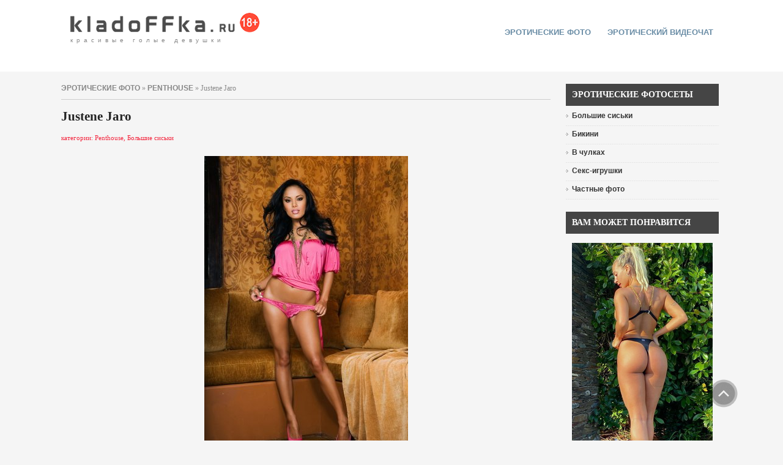

--- FILE ---
content_type: text/html
request_url: https://kladoffka.ru/10664-justene-jaro.html
body_size: 7941
content:
<!DOCTYPE html PUBLIC "-//W3C//DTD XHTML 1.0 Transitional//EN" "http://www.w3.org/TR/xhtml1/DTD/xhtml1-transitional.dtd">
<html xmlns="http://www.w3.org/1999/xhtml" xml:lang="ru-ru" lang="ru-ru">
<head>
<meta name="viewport" content="width=device-width, initial-scale=1.0">
<title>Justene Jaro &raquo; Красивые эротические фото, голые девушки | kladoFFka | кладоФФка</title>
<meta http-equiv="Content-Type" content="text/html; charset=windows-1251" />
<meta name="description" content="Justene Jaro &raquo; Красивые эротические фото, голые девушки | kladoFFka | кладоФФка Justene Jaro (эротический фотосет)" />
<meta name="keywords" content="Justene Jaro &raquo; Красивые эротические фото, голые девушки | kladoFFka | кладоФФка penthouse, девушки, girls, модели, фото, картинки, девочки, foto, эротические фото, красивые" /><link rel="alternate" type="application/rss+xml" title="Красивые эротические фото, голые девушки | kladoFFka | кладоФФка" href="http://kladoffka.ru/rss.xml" />

<meta name="google-site-verification" content="sN4YOUhc7qq9sRYhxgCO8hsTXuXk96fGazTDkVdfGEU" />
<link rel="icon" href="/favicon.ico" type="image/x-icon" />
<link href="/templates/kladoffka-4/css/style.css" rel="stylesheet" type="text/css" />
<link href="/templates/kladoffka-4/css/engine2.css" rel="stylesheet" type="text/css" />
<link href="/templates/kladoffka-4/css/mystyle.css" rel="stylesheet" type="text/css" />

<link rel="alternate" type="application/rss+xml" title="RSS" href="/rss.xml" />
<script type="text/javascript" src="/engine/skins/default.js"></script>
</head>
<body>
<script language="javascript" type="text/javascript">
<!--
var dle_root       = '/';
var dle_admin      = '';
var dle_login_hash = '';
var dle_skin       = 'kladoffka-4';
var dle_wysiwyg    = 'no';
var quick_wysiwyg  = '1';
var menu_short     = 'Быстрое редактирование';
var menu_full      = 'Полное редактирование';
var menu_profile   = 'Просмотр профиля';
var menu_fnews     = 'Найти все публикации';
var menu_fcomments = 'Найти все комментарии';
var menu_send      = 'Отправить сообщение';
var menu_uedit     = 'Админцентр';
var dle_req_field  = 'Заполните все необходимые поля';
var dle_del_agree  = 'Вы действительно хотите удалить? Данное действие невозможно будет отменить';
var dle_del_news   = 'Удалить новость';
var allow_dle_delete_news   = false;
//-->
</script>
<script type="text/javascript" src="/engine/ajax/dle_ajax.js"></script>
<div id="loading-layer"><div id="loading-border"><img src="/engine/ajax/loading.gif"  border="0" alt="loading..."  /></div></div>
<script type="text/javascript" src="/engine/ajax/js_edit.js"></script>
<script type="text/javascript" src="/engine/classes/highslide/highslide.js"></script>
<script language="javascript">  
<!--  
	hs.graphicsDir = '/engine/classes/highslide/graphics/';
	hs.outlineType = 'rounded-white';
	hs.numberOfImagesToPreload = 0;
	hs.showCredits = false;
	hs.dimmingOpacity = 0.60;
	hs.lang = {
		loadingText :     'Загрузка...',
		playTitle :       'Просмотр слайдшоу (пробел)',
		pauseTitle:       'Пауза',
		previousTitle :   'Предыдущее изображение',
		nextTitle :       'Следующее изображение',
		moveTitle :       'Переместить',
		closeTitle :      'Закрыть (Esc)',
		fullExpandTitle : 'Развернуть до полного размера',
		restoreTitle :    'Кликните для закрытия картинки, нажмите и удерживайте для перемещения',
		focusTitle :      'Сфокусировать',
		loadingTitle :    'Нажмите для отмены'
	};
	
	hs.align = 'center';
	hs.transitions = ['expand', 'crossfade'];
	hs.addSlideshow({
		interval: 4000,
		repeat: false,
		useControls: true,
		fixedControls: 'fit',
		overlayOptions: {
			opacity: .75,
			position: 'bottom center',
			hideOnMouseOut: true
		}
	});
//-->
</script>


<div class="top_bg">
<div class="logo_topmenu">
<div class="logo">
<div class="top-logo">
	<a class="logo_ru" href="/" title="kladoFFka.ru - красивые голые девушки">красивые голые девушки</a>
</div>
</div>
<div class="topmenu">

<div id="nav2">
	<ul>
		
<li><a href="/">эротические фото</a></li>
<li><a href="http://bongacams2.com/track?c=20289" target="_blank">эротический видеочат</a></li>

	</ul>        
</div>


</div>
</div>
</div>









<div class="left-box_main">

<div class="main">
	<!-- {//include file="engine/modules/sanny/banner-center.php"} -->





<div class="speedbar"><span id='dle-speedbar'><a href="http://kladoffka.ru/">эротические фото</a> &raquo; <a href="http://kladoffka.ru/penthouse/">Penthouse</a> &raquo; Justene Jaro</span></div>



			  <div id='dle-info'></div>
			  
              <div id='content'><div class="news">
<h1>Justene Jaro</h1>
<div><font color="#f3263e">категории: Penthouse, Большие сиськи</font></div>
<br />

<br />
<div class="photoset"> <div align="center"><!--TBegin--><a href="http://kladoffka.ru/uploads/posts/2009-03/1237325160_justene-jaro_kladoffka-com-01.jpg" onclick="return hs.expand(this)" ><img src="http://kladoffka.ru/uploads/posts/2009-03/thumbs/1237325160_justene-jaro_kladoffka-com-01.jpg" alt='Justene Jaro' title='Justene Jaro'  /></a><!--TEnd--></div>
<div align="center"><!--TBegin--><a href="http://kladoffka.ru/uploads/posts/2009-03/1237325204_justene-jaro_kladoffka-com-02.jpg" onclick="return hs.expand(this)" ><img src="http://kladoffka.ru/uploads/posts/2009-03/thumbs/1237325204_justene-jaro_kladoffka-com-02.jpg" alt='Justene Jaro' title='Justene Jaro'  /></a><!--TEnd--></div>
<div align="center"><!--TBegin--><a href="http://kladoffka.ru/uploads/posts/2009-03/1237325214_justene-jaro_kladoffka-com-03.jpg" onclick="return hs.expand(this)" ><img src="http://kladoffka.ru/uploads/posts/2009-03/thumbs/1237325214_justene-jaro_kladoffka-com-03.jpg" alt='Justene Jaro' title='Justene Jaro'  /></a><!--TEnd--></div>
<br /><br />
<div align="center"><!--TBegin--><a href="http://kladoffka.ru/uploads/posts/2009-03/1237325243_justene-jaro_kladoffka-com-04.jpg" onclick="return hs.expand(this)" ><img src="http://kladoffka.ru/uploads/posts/2009-03/thumbs/1237325243_justene-jaro_kladoffka-com-04.jpg" alt='Justene Jaro' title='Justene Jaro'  /></a><!--TEnd--></div>
<div align="center"><!--TBegin--><a href="http://kladoffka.ru/uploads/posts/2009-03/1237325249_justene-jaro_kladoffka-com-05.jpg" onclick="return hs.expand(this)" ><img src="http://kladoffka.ru/uploads/posts/2009-03/thumbs/1237325249_justene-jaro_kladoffka-com-05.jpg" alt='Justene Jaro' title='Justene Jaro'  /></a><!--TEnd--></div>
<div align="center"><!--TBegin--><a href="http://kladoffka.ru/uploads/posts/2009-03/1237325241_justene-jaro_kladoffka-com-06.jpg" onclick="return hs.expand(this)" ><img src="http://kladoffka.ru/uploads/posts/2009-03/thumbs/1237325241_justene-jaro_kladoffka-com-06.jpg" alt='Justene Jaro' title='Justene Jaro'  /></a><!--TEnd--></div>
<br /><br />
<div align="center"><!--TBegin--><a href="http://kladoffka.ru/uploads/posts/2009-03/1237325303_justene-jaro_kladoffka-com-07.jpg" onclick="return hs.expand(this)" ><img src="http://kladoffka.ru/uploads/posts/2009-03/thumbs/1237325303_justene-jaro_kladoffka-com-07.jpg" alt='Justene Jaro' title='Justene Jaro'  /></a><!--TEnd--></div>
<div align="center"><!--TBegin--><a href="http://kladoffka.ru/uploads/posts/2009-03/1237325255_justene-jaro_kladoffka-com-08.jpg" onclick="return hs.expand(this)" ><img src="http://kladoffka.ru/uploads/posts/2009-03/thumbs/1237325255_justene-jaro_kladoffka-com-08.jpg" alt='Justene Jaro' title='Justene Jaro'  /></a><!--TEnd--></div>
<div align="center"><!--TBegin--><a href="http://kladoffka.ru/uploads/posts/2009-03/1237325313_justene-jaro_kladoffka-com-09.jpg" onclick="return hs.expand(this)" ><img src="http://kladoffka.ru/uploads/posts/2009-03/thumbs/1237325313_justene-jaro_kladoffka-com-09.jpg" alt='Justene Jaro' title='Justene Jaro'  /></a><!--TEnd--></div>
<br />
<div align="center"><!--TBegin--><a href="http://kladoffka.ru/uploads/posts/2009-03/1237325312_justene-jaro_kladoffka-com-10.jpg" onclick="return hs.expand(this)" ><img src="http://kladoffka.ru/uploads/posts/2009-03/thumbs/1237325312_justene-jaro_kladoffka-com-10.jpg" alt='Justene Jaro' title='Justene Jaro'  /></a><!--TEnd--></div>
<div align="center"><!--TBegin--><a href="http://kladoffka.ru/uploads/posts/2009-03/1237325307_justene-jaro_kladoffka-com-11.jpg" onclick="return hs.expand(this)" ><img src="http://kladoffka.ru/uploads/posts/2009-03/thumbs/1237325307_justene-jaro_kladoffka-com-11.jpg" alt='Justene Jaro' title='Justene Jaro'  /></a><!--TEnd--></div>
<div align="center"><!--TBegin--><a href="http://kladoffka.ru/uploads/posts/2009-03/1237325325_justene-jaro_kladoffka-com-12.jpg" onclick="return hs.expand(this)" ><img src="http://kladoffka.ru/uploads/posts/2009-03/thumbs/1237325325_justene-jaro_kladoffka-com-12.jpg" alt='Justene Jaro' title='Justene Jaro'  /></a><!--TEnd--></div>
<br /><br />
<div align="center"><!--TBegin--><a href="http://kladoffka.ru/uploads/posts/2009-03/1237325271_justene-jaro_kladoffka-com-13.jpg" onclick="return hs.expand(this)" ><img src="http://kladoffka.ru/uploads/posts/2009-03/thumbs/1237325271_justene-jaro_kladoffka-com-13.jpg" alt='Justene Jaro' title='Justene Jaro'  /></a><!--TEnd--></div>
<div align="center"><!--TBegin--><a href="http://kladoffka.ru/uploads/posts/2009-03/1237325297_justene-jaro_kladoffka-com-14.jpg" onclick="return hs.expand(this)" ><img src="http://kladoffka.ru/uploads/posts/2009-03/thumbs/1237325297_justene-jaro_kladoffka-com-14.jpg" alt='Justene Jaro' title='Justene Jaro'  /></a><!--TEnd--></div>
<div align="center"><!--TBegin--><a href="http://kladoffka.ru/uploads/posts/2009-03/1237325376_justene-jaro_kladoffka-com-15.jpg" onclick="return hs.expand(this)" ><img src="http://kladoffka.ru/uploads/posts/2009-03/thumbs/1237325376_justene-jaro_kladoffka-com-15.jpg" alt='Justene Jaro' title='Justene Jaro'  /></a><!--TEnd--></div>
<br /><br /> </div>
<br />
<center></center>
<br />

<span id="ratig-layer-10664">
 <div id="ratig-layer">
  <div class="like-img"><a href="#" onclick="doRate('1', '10664'); return false;"><img src="/templates/kladoffka-4/images/like.png" border="0" width="40" height="40" align="middle" alt="мне нравится!"/>мне нравится</a></div><div class="like-rating">317</div>
 </div>
</span>

<div style="clear:both"></div>

<br />
<div class="more">
<span class="created" style="padding-left:5px;">просмотров:&nbsp;33358&nbsp;|&nbsp;комментариев:&nbsp;2</span>

</div>
<div class="border">&nbsp;</div>



<br />
<b>Похожие новости:</b><br />
<div class="related"><ul><li><a href="http://kladoffka.ru/39643-justene-jaro.html">Justene Jaro</a></li><li><a href="http://kladoffka.ru/39709-justene-jaro.html">Justene Jaro</a></li><li><a href="http://kladoffka.ru/10806-justene-jaro.html">Justene Jaro</a></li><li><a href="http://kladoffka.ru/42992-simpatichnaya-fotomodel-justene-jaro-s-krasivymi.html">Симпатичная фотомодель Justene Jaro с красивыми сиськами позирует на камеру</a></li></ul></div>


<br />
</div><a name="comment"></a>              <table width="100%" border="0" cellspacing="0" cellpadding="0">
                <tr>
                  <td width="10" align="left" valign="top"></td>
					<td align="left">
						<b>#1</b><br>
						Написал: <strong>Шурик</strong>, 1 сентября 2010 00:09 <small></small><br>
						Новостей: 0, комментариев: 0, Гости
						</td>
                  <td width="10" align="right" valign="top"></td>
                </tr>
                <tr>
                <tr>
                  <td width="10" align="left" valign="top"></td>
                  <td align="left" valign="top" class="a_block_52"><img src="/templates/kladoffka-4/images/spacer.gif" width="1" height="8" /></td>
                  <td width="10" align="right" valign="top"></td>
                </tr>
                <tr>
                  <td width="10" align="left" valign="top" class="a_block_61">&nbsp;</td>
                  <td align="left" valign="top">

                    <table width="100%" border="0" cellspacing="0" cellpadding="0">
                      <tr>
                        <td width="140" valign="top"><img src="/templates/kladoffka-4/images/noavatar.png" border="0" /></td>
                        <td class="news" valign="top"><div id='comm-id-3248'>Хм-м, я бы с ней попробовал позу 69 <!--smile:love--><img style="vertical-align: middle;border: none;" alt="love" src="http://kladoffka.ru/engine/data/emoticons/love.gif" /><!--/smile--></div></td>
                      </tr>
                    </table>
                  </td>
                  <td width="10" align="right" valign="top" class="a_block_63">&nbsp;</td>
                </tr>
                <tr>
                  <td width="10" height="26" align="left" valign="top" class="a_block_61">&nbsp;</td>
<td align="right" class="stext"> &nbsp; &nbsp;</td>
                  <td width="10" height="26" align="right" valign="top" class="a_block_63">&nbsp;</td>
                </tr>
              </table>              <table width="100%" border="0" cellspacing="0" cellpadding="0">
                <tr>
                  <td width="10" align="left" valign="top"></td>
					<td align="left">
						<b>#2</b><br>
						Написал: <strong>Machete</strong>, 16 февраля 2011 02:26 <small></small><br>
						Новостей: 0, комментариев: 0, Гости
						</td>
                  <td width="10" align="right" valign="top"></td>
                </tr>
                <tr>
                <tr>
                  <td width="10" align="left" valign="top"></td>
                  <td align="left" valign="top" class="a_block_52"><img src="/templates/kladoffka-4/images/spacer.gif" width="1" height="8" /></td>
                  <td width="10" align="right" valign="top"></td>
                </tr>
                <tr>
                  <td width="10" align="left" valign="top" class="a_block_61">&nbsp;</td>
                  <td align="left" valign="top">

                    <table width="100%" border="0" cellspacing="0" cellpadding="0">
                      <tr>
                        <td width="140" valign="top"><img src="/templates/kladoffka-4/images/noavatar.png" border="0" /></td>
                        <td class="news" valign="top"><div id='comm-id-5731'>Ну зачем ей этот силикон ?  Только хуже сделала</div></td>
                      </tr>
                    </table>
                  </td>
                  <td width="10" align="right" valign="top" class="a_block_63">&nbsp;</td>
                </tr>
                <tr>
                  <td width="10" height="26" align="left" valign="top" class="a_block_61">&nbsp;</td>
<td align="right" class="stext"> &nbsp; &nbsp;</td>
                  <td width="10" height="26" align="right" valign="top" class="a_block_63">&nbsp;</td>
                </tr>
              </table>
<span id='dle-ajax-comments'></span>
</div>
</div>

<div class="left-box">

<div class="left_box">

</div>

<div class="left_box">
   <div class="header">Эротические фотосеты</div>
<ul class="menu4">
  
  <li><a href="/tits/"><span>Большие сиськи</span></a></li>
  <li><a href="/bikini/"><span>Бикини</span></a></li>
  <li><a href="/stockings/"><span>В чулках</span></a></li>
  <li><a href="/toys/"><span>Секс-игрушки</span></a></li>
  <li><a href="/tags/%D7%E0%F1%F2%ED%FB%E5+%F4%EE%F2%EE/"><span>Частные фото</span></a></li>
</ul>
</div>
 
<div class="left_box">
<div class="left_box">
<div class="header" style="margin-bottom:15px;">Вам может понравится</div>
<div style="text-align:center;"><a href="https://eropost.ru/2283-zhopastenkaja-blondinka-poziruet-v-otkrovennom-kupalnike.html" target="_blank"><img src="/uploads/1630799735_kladoffka.com_36.jpg" width="230px" height="422px" border="0" alt="EroPost.ru" title="EroPost.ru"></a></div>
</div>
</div>
<div class="left_box">
   <div class="header">Фотостудии</div>
<ul class="menu4">
	
	<li><a href="/21sextury/"><span>21 Sextury</span></a></li>
	<li><a href="/danni/"><span>Danni</span></a></li>
	<li><a href="/ddf/"><span>DDF</span></a></li>
	<li><a href="/digital-desire/"><span>Digital Desire</span></a></li>
	<li><a href="/femjoy/"><span>Femjoy</span></a></li>
	<li><a href="/met-art/"><span>Met-Art</span></a></li>
	<li><a href="/penthouse/"><span>Penthouse</span></a></li>
	<li><a href="/playboy/"><span>Playboy</span></a></li>
	<li><a href="/twistys/"><span>Twistys</span></a></li>
	<li><a href="/x-art/"><span>X-Art</span></a></li>
</ul>
</div>
<div style="margin-top:10px; text-align:center;">
<a href="/photo_studios.html">полный список фотостудий</a>
</div>

<div class="left_box">
<div class="header" style="margin-bottom:15px;">Реклама</div><div style="text-align:center;"> 

<div style="text-align:center;"><a href="https://xxxodessa.net/" target="_blank"><img src="/templates/kladoffka-4/images/banner-xxxodessa.jpg" width="230px" height="180px" border="0" alt="xxxodessa.net" title="xxxodessa.net" /></a></div>

</div>
</div>

<div class="reclama-runetki2">
<div class="left_box">
<div class="header" style="margin-bottom:15px;">Эротический видеочат</div>

<iframe scrolling="no" frameborder="0" width="240" height="565" src="https://bngdin.com/promo.php?c=600582&type=dynamic_banner&new_banner=0&db%5Bwidth%5D=240&db%5Bheight%5D=565&db%5Btype%5D=live&db%5Bmodel_zone%5D=free&db%5Bheader%5D=0&db%5Bfooter%5D=none&db%5Bmlang%5D=0&db%5Bfullscreen%5D=&db%5Bmname%5D=0&db%5Bmlink%5D=0&db%5Bmstatus%5D=0&db%5Bmsize%5D=auto&db%5Bmpad%5D=48&db%5Bmwidth%5D=143&db%5Bcolor_scheme%5D=default&db%5Bmborder%5D=solid&db%5Bmborder_color%5D=%23ffffff&db%5Bmborder_over_color%5D=%23a02239&db%5Bmshadow%5D=0&db%5Bmodels_by_geo%5D=0&db%5Bautoupdate%5D=1&db%5Btopmodels%5D=1&db%5Blanding%5D=chat&db%5Blogo_color%5D=default&db%5Bbg_color%5D=none&db%5Bfont_family%5D=Arial&db%5Btext_align%5D=center&db%5Btext_color%5D=%23000000&db%5Blink_color%5D=%23a02239&db%5Beffect%5D=auto&db%5Beffect_speed%5D=optimal&db%5Bmode%5D=mode1&db%5Badaptive%5D=0"></iframe>

</div>
</div>

<div class="left_box">
	<div class="header">Поиск на сайте</div>
	<div class="search">
	<form onsubmit="javascript: showBusyLayer()" method="post" action="/index.php?do=search">
		<input type="hidden" name="do" value="search" />
		<input type="hidden" name="subaction" value="search" />  
		<input name="story" type="text" class="inputbox" value="Поиск..." onblur="if(this.value=='') this.value='Поиск...';" onfocus="if(this.value=='Поиск...') this.value='';" />
		<input type="submit" class="bbcodes" value=" Поиск " />
    </form>
	</div>
</div>

<div class="left_box">
   <div class="header">Популярное</div>
<div class="left_box_ol"><ol><li><a href="http://kladoffka.ru/46763-gracie-glam-snyala-prozrachnye-trusiki-i-pokazala.html">Gracie Glam сняла прозрачные трусики и показала попку</a></li><li><a href="http://kladoffka.ru/44745-strastnaya-piper-fawn-ariel-v-chulkax-i-krasnom.html">Страстная Piper Fawn (Ariel) в чулках и красном белье</a></li><li><a href="http://kladoffka.ru/46765-strojnaya-karlie-montana-snimaet-trusiki-i-golaya.html">Стройная Karlie Montana снимает трусики и голая на стул ...</a></li><li><a href="http://kladoffka.ru/44688-zagorelaya-krasotka-roxanne-milana-snimaet.html">Загорелая красотка Roxanne Milana снимает розовые труси ...</a></li><li><a href="http://kladoffka.ru/44750-ulybchivaya-nelli-hunter-razvlekaetsya-na-kuxne.html">Улыбчивая Nelli Hunter развлекается на кухне</a></li><li><a href="http://kladoffka.ru/45910-chirlidersha-miela-poziruet-golaya-na-bilyardnom.html">Чирлидерша Miela позирует голая на бильярдном столе</a></li><li><a href="http://kladoffka.ru/44673-poxotlivaya-diane-deluna-ustroila-yerotiku-v.html">Похотливая Diane Deluna устроила эротику в гостиной</a></li><li><a href="http://kladoffka.ru/44671-strastnaya-krasavica-dani-daniels-razdelas-na.html">Страстная красавица Dani Daniels разделась на лестнице</a></li><li><a href="http://kladoffka.ru/46584-simpatichnaya-milfa-summer-brielle-pokazyvaet.html">Симпатичная милфа Summer Brielle показывает большую гру ...</a></li><li><a href="http://kladoffka.ru/44599-goryachaya-shlyushka-lela-star-v-korsete-i.html">Горячая шлюшка Lela Star в корсете и чулках возбудилась ...</a></li></ol></div>
</div>

<div class="left_box">
	<div class="header">На правах рекламы</div>
	<div class="sape">
		  
		<br />
		
	</div>
</div>

<div class="left_box">
 
</div>


</div>




<div class="reclama-top">

</div>

<div class="reclama-runetki1">
<iframe scrolling="no" frameborder="0" width="1100" height="150" src="https://promo-bc.com/promo.php?c=600582&type=dynamic_banner&new_banner=0&db%5Bwidth%5D=1100&db%5Bheight%5D=150&db%5Btype%5D=live&db%5Bmodel_zone%5D=free&db%5Bheader%5D=0&db%5Bfooter%5D=none&db%5Bmlang%5D=0&db%5Bfullscreen%5D=&db%5Bmname%5D=0&db%5Bmlink%5D=0&db%5Bmstatus%5D=0&db%5Bmsize%5D=max&db%5Bmpad%5D=10&db%5Bmwidth%5D=143&db%5Bcolor_scheme%5D=light&db%5Bmborder%5D=solid&db%5Bmborder_color%5D=%23999999&db%5Bmborder_over_color%5D=%23a02239&db%5Bmshadow%5D=0&db%5Bmodels_by_geo%5D=0&db%5Bautoupdate%5D=1&db%5Btopmodels%5D=1&db%5Blanding%5D=chat&db%5Blogo_color%5D=positive&db%5Blogo_align%5D=left&db%5Bbg_color%5D=none&db%5Bfont_family%5D=Arial&db%5Btext_align%5D=center&db%5Btext_color%5D=%23000000&db%5Blink_color%5D=%23a02239&db%5Beffect%5D=auto&db%5Beffect_speed%5D=optimal&db%5Bmode%5D=mode1&db%5Badaptive%5D=0&db%5Bslider%5D=0"></iframe>
</div>

</div>


<div class="plus18-box-bg">
<div class="plus18-box">
<p>Данный сайт содержит материалы эротического характера. Просматривая  голых девушек, Вы подтверждаете свое совершеннолетие (18+).<br />
Все фотографии находятся в открытом доступе. Все права на фото и тексты принадлежат их авторам. </p>
</div>
</div>


<div class="footer-bg">
<div class="footer">





<div class="blockinfo">
<h1>Penthouse (Пентхаус)</h1>
<p>Penthouse - американский эротический развлекательный журнал для мужчин, один из самых известных в мире брендов. Кроме журнала в США выпускаются журналы на различных языках во всём мире. Отличается от &laquo;Плейбоя&raquo; более &laquo;жёстким&raquo; сексуальным содержанием. В США признан порнографическим. Основан Бобом Гуччионе. Права на журнал принадлежат Дженерал Медиа Инкорпорейшен, в настоящее время переименованной в <i>Пентхаус Медиа Груп Инкорпорейшен</i>, и являющейся наследницей компании <b>Пентхаус</b> Интернэшенл Инкорпорейшен. Хотя Гуччионе и является гражданином США, журнал был основан в 1965 г. в Великобритании, и только с 1969 г стал продаваться также и в США.<br />Ежемесячно журнал Penthouse присваивает звание &laquo;Киска месяца&raquo; (Pet of the Month) лучшей модели.</p>
</div>












<div class="bottom-menu">
<a href="/">Эротические фото</a><span>|</span>
<a href="/photo_studios.html">Фотостудии</a><span>|</span>
<a href="/tags/">Метки</a><span>|</span>
<a href="/yeroticheskij_video_chat.html">Секс видеочат</a><span>|</span>
<a href="/advertising.html">Реклама на сайте</a>
</div>
	<div class="copy">
	<span class="copy-nolink">Вcе права защищены &copy; 2007-2024 kladoFFka.com - <a href="/girls.html">голые девушки</a>, <a href="/yeroticheskij_video_chat.html">эротический видео чат</a></span>


	<span class="copy-link" style="margin-left:50px;">
	Напишите нам: <script type="text/javascript">
	<!--
	document.write ('<a rel="nofollow" href="mailto:' + 'admin' + '@' + 'kladoffka' + '.' + 'com' + '" class="email">' + 'admin@kladoffka.com' + '</a>');
	-->
	</script>
	</span>
	<span class="copy-link" style="margin-left:50px;"><a rel="nofollow" href="/disclaimer.html">Предупреждение</a></span>

	</div>
</div>
</div>








<div id="message"><a href="#top" id="top-link"><img src="/templates/kladoffka-4/images/up2.png" alt="" border="0" height="46" width="46" /></a></div>

<div style="position:absolute; left:-9999px;">
<!--LiveInternet counter--><script type="text/javascript"><!--
document.write(" "+
"<img src='https://counter.yadro.ru/hit?t45.4;r"+
escape(document.referrer)+((typeof(screen)=="undefined")?"":
";s"+screen.width+"*"+screen.height+"*"+(screen.colorDepth?
screen.colorDepth:screen.pixelDepth))+";u"+escape(document.URL)+
";"+Math.random()+
"' alt='' title='LiveInternet' "+
"border='0' width='1' height='1'>")
//--></script><!--/LiveInternet-->
</div>


<!-- Yandex.Metrika counter -->
<script type="text/javascript" >
   (function(m,e,t,r,i,k,a){m[i]=m[i]||function(){(m[i].a=m[i].a||[]).push(arguments)};
   m[i].l=1*new Date();k=e.createElement(t),a=e.getElementsByTagName(t)[0],k.async=1,k.src=r,a.parentNode.insertBefore(k,a)})
   (window, document, "script", "https://mc.yandex.ru/metrika/tag.js", "ym");

   ym(62550889, "init", {
        clickmap:true,
        trackLinks:true,
        accurateTrackBounce:true
   });
</script>
<noscript><div><img src="https://mc.yandex.ru/watch/62550889" style="position:absolute; left:-9999px;" alt="" /></div></noscript>
<!-- /Yandex.Metrika counter -->






<!--Для подключения допускаются только файлы с расширением .tpl или .php-->

</body>
</html>


--- FILE ---
content_type: text/html; charset=UTF-8
request_url: https://bngdin.com/promo.php?c=600582&type=dynamic_banner&new_banner=0&db%5Bwidth%5D=240&db%5Bheight%5D=565&db%5Btype%5D=live&db%5Bmodel_zone%5D=free&db%5Bheader%5D=0&db%5Bfooter%5D=none&db%5Bmlang%5D=0&db%5Bfullscreen%5D=&db%5Bmname%5D=0&db%5Bmlink%5D=0&db%5Bmstatus%5D=0&db%5Bmsize%5D=auto&db%5Bmpad%5D=48&db%5Bmwidth%5D=143&db%5Bcolor_scheme%5D=default&db%5Bmborder%5D=solid&db%5Bmborder_color%5D=%23ffffff&db%5Bmborder_over_color%5D=%23a02239&db%5Bmshadow%5D=0&db%5Bmodels_by_geo%5D=0&db%5Bautoupdate%5D=1&db%5Btopmodels%5D=1&db%5Blanding%5D=chat&db%5Blogo_color%5D=default&db%5Bbg_color%5D=none&db%5Bfont_family%5D=Arial&db%5Btext_align%5D=center&db%5Btext_color%5D=%23000000&db%5Blink_color%5D=%23a02239&db%5Beffect%5D=auto&db%5Beffect_speed%5D=optimal&db%5Bmode%5D=mode1&db%5Badaptive%5D=0
body_size: 41645
content:
<!-- db tools -->
<!-- new db -->

<!DOCTYPE html PUBLIC "-//W3C//DTD XHTML 1.0 Transitional//EN" "http://www.w3.org/TR/xhtml1/DTD/xhtml1-transitional.dtd">
<html xmlns="http://www.w3.org/1999/xhtml" xml:lang="en" lang="en">
<head>
  <meta http-equiv="Content-Type" content="text/html; charset=UTF-8"/>
  <meta http-equiv="X-UA-Compatible" content="IE=edge,chrome=1" />
  <meta name="robots" content="noindex, nofollow" />
  <title>Bongacams Dynamic Banner</title>
  <base href="https://i.bngdin.com/dynamic_banner/" target="_blank">
  <script type="text/javascript" src="https://i.bngdin.com/dynamic_banner/jquery.tools.min.js"></script>
  <script type="text/javascript">
    var baseUrl = 'https://i.bngdin.com/dynamic_banner';
    var homeUrl = "https://bongacams.com/track?c=600582&ps=dynamic_banner&csurl=https://runetki6.com";
    var mode = 'mode1';
    var width = '240';
    var isFullscreen = '';
    var isAdaptive = '';
    var isSlider = '';
    var isMobile = false;
    var isChat = Boolean();
    var isCustomChat = Boolean(1);
    var isChatLong = Boolean();
    var needSizeCorection = Boolean();
    var bgColor = 'none';
    var isDarkTheme = Boolean('');
    var bannerSize = '240x565';
    var geoEnabled = false;
    var footerCorrection = 34;
    var langHide = true;
    var thumbPhotoSource = 'thumbnail_image_medium';
    var rows = 0;
    var cols = 0;
    var topModelsByRank = Boolean('1');
    var isSale = Boolean('');
    var geoFlags =
              $.parseJSON('[\"english\",\"american\"]');
          var countryId = 'us';
    var countryGroup = 'en';
        var thumbWidth = 232;
    window.videoContainerSelector = '.cam';
    window.canvasParentSelector = '.bcdb_model_group_active';

          window.videoCacheKey = '1769451501';
    
        var randomInited = false;
    var maxInitedThumbs = 6;
        var contentType = 'random'

    "use strict";

function BaseBanner() {
  var self = this;
  this.params = JSON.parse('{"bannerNumber":"","lang":"en","width":"240","height":"565","header":"0","footer":"none","mname":"0","mlink":"0","mode":"mode1","slider":0,"fullscreen":"","msize":"auto","text_color":"#000000","chat":0}');

  this.onDone = function () {
  };

  this.addUnderThumb = function (params) {
    params = $.extend({}, {height: 48}, params);
    var $anchor = $('.bcdb_model_item .modelimage');
    $('.bcdb_footer').css({'padding-top': '2px', 'margin-top': 0});

    $anchor.each(function (index, el) {
      var $_anchor = $(el);
      var $link = $_anchor.closest('a');
      $('.bcdb_model_group_container').height($('html').height() - $('.bcdb_header').outerHeight() - $('.bcdb_footer').outerHeight());

      if (params.metaOver) {
        var $mName = $link.find('.modelname');
        var $mLink = $link.find('.modellink');
        var $both = $mName.add($mLink);
        if ($both.length) {
          if (window.isChat) {
            $_anchor.append($('<div class="modelimage_blured_wrapper">').append($('<div class="modelimage_blured_container">').append($both)));
            return;
          }
          $_anchor.append($both);
        }
      }
    })
  };

  this.addInnerThumb = function () {
    var $anchor = $('.bcdb_model_item .modelimage');
    var $links = $anchor.closest('a');
    $links.each(function(index, el) {
      var $el = $(el);
      var $mName = $el.find('.modelname');
      var $mLink = $el.find('.modellink');
      var $both = $mName.add($mLink);
      if ($both.length) {
        $el.find('.modelimage').append($('<div class="modelimage_blured_wrapper">').append($('<div class="modelimage_blured_container">').append($both)));
      }
    });
  };

  this.process = function () {
    var size = this.params.width + 'x' + this.params.height;
    var thumbCount = $('.bcdb_model_group_active .bcdb_model_item').length;

    if (window.isChat) {
      switch (size) {
        case '200x300':
          this.addUnderThumb({metaOver: true, height: 50});
          break;
        case '240x480':
          this.addUnderThumb();
          if (thumbCount > 1) {
            $('.bcdb_model_item:nth-child(2)').hide();
            if (this.params.footer !== 'none') {
              $('.bcdb_footer').show();
            }
          }
          break;
        case '300x250':
          this.addInnerThumb();
          break;
        case '300x300':
          this.addInnerThumb();
          break;
        case '350x280':
          this.addUnderThumb({metaOver: true});
          break;
        default:
          break;
      }
    }
  }

  this.onCreate = function () {
    if ($('html[lang]').length) {
      $('body').addClass('lang_' + $('html').attr('lang'));
    }
    this.process();
  };

  $('img.thumb').one('load', function () {
    if (!self.created) {
      var img = this;
      var waitThumbCounter = 0
      var waitThumb = setInterval(function () {
        if (self.created || !$(img).is(':visible')) {
          clearInterval(waitThumb);
          return;
        }
        waitThumbCounter++;
        var modelimage = $(img).closest('.modelimage')[0];
        if (modelimage) {
          var height = modelimage.getBoundingClientRect().height;
          self.thumbWidth = Boolean(parseInt(self.params.chat)) ? height : modelimage.getBoundingClientRect().width;
          self.thumbHeight = height;
        }
        var item = $(img).closest('.bcdb_model_item')[0];
        if (item) {
          self.itemHeight = item.getBoundingClientRect().height;
        }
        if (waitThumbCounter > 10 || self.thumbHeight > 10 || !modelimage) {
          clearInterval(waitThumb);
          self.created = true;
          self.onCreate();
        }
      }, 100);
    }
  })
}

$(function () {
  window.BaseBanner = new BaseBanner();
});
  </script>
</head>
<body class="load lang_en mode1 s240x565">
<script type="text/javascript">
            var modelsData = $.parseJSON('{\"geo_models\":[{\"username\":\"Sonya-reallsugar\",\"profile_page_url\":\"https://bongacams.com/track?c=600582&ps=dynamic_banner&csurl=https:\\/\\/runetki6.com\\/profile\\/Sonya-reallsugar\",\"display_name\":\"Sonya-reallsugar\",\"display_age\":29,\"profile_images\":{\"profile_image\":\"\\/\\/i.wlicdn.com\\/0d4\\/1c1\\/207\\/fe751af889af852b394aab9212601a9b_profile.jpg\",\"thumbnail_image_small\":\"\\/\\/i.wlicdn.com\\/0d4\\/1c1\\/207\\/fe751af889af852b394aab9212601a9b_thumb.jpg\",\"thumbnail_image_medium\":\"\\/\\/i.wlicdn.com\\/0d4\\/1c1\\/207\\/fe751af889af852b394aab9212601a9b_thumb_medium.jpg\",\"thumbnail_image_big\":\"\\/\\/i.wlicdn.com\\/0d4\\/1c1\\/207\\/fe751af889af852b394aab9212601a9b_thumb_big.jpg\",\"thumbnail_image_small_live\":\"\\/\\/i.wlicdn.com\\/live\\/0d4\\/1c1\\/207\\/xbig_lq\\/f4a765.jpg\",\"thumbnail_image_medium_live\":\"\\/\\/i.wlicdn.com\\/live\\/0d4\\/1c1\\/207\\/xbig_lq\\/f4a765.jpg\",\"thumbnail_image_big_live\":\"\\/\\/i.wlicdn.com\\/live\\/0d4\\/1c1\\/207\\/xbig\\/f4a765.jpg\"},\"is_mobile\":false,\"chat_url\":\"https://bongacams.com/track?c=600582&ps=dynamic_banner&csurl=https:\\/\\/runetki6.com\\/chat-popup\\/Sonya-reallsugar\",\"random_chat_url\":\"https://bongacams.com/track?c=600582&ps=dynamic_banner&csurl=https:\\/\\/runetki6.com\\/chat?livetab=female\",\"popular_chat_url\":\"https://bongacams.com/track?c=600582&ps=dynamic_banner&csurl=https:\\/\\/runetki6.com\\/popular-chat?livetab=female\",\"chat_url_on_home_page\":\"https://bongacams.com/track?c=600582&ps=dynamic_banner&csurl=https:\\/\\/runetki6.com\\/Sonya-reallsugar\",\"direct_chat_url\":\"https:\\/\\/runetki6.com\\/chat-popup\\/Sonya-reallsugar\",\"chat_url_on_home_page_for_popunder\":\"https:\\/\\/runetki6.com\\/Sonya-reallsugar?https://bongacams.com/track?c=600582&ps=dynamic_banner\",\"chat_url_on_home_page_for_bc_popup\":\"https:\\/\\/runetki6.com\\/Sonya-reallsugar\",\"video_feed_url\":\"https:\\/\\/mobile-edge3.bcvcdn.com\\/stream_Sonya-reallsugar.jpg\",\"video_feed_url_root\":\"https:\\/\\/vthumb3.bcvcdn.com\\/stream_Sonya-reallsugar\",\"stream_feed_url\":\"https:\\/\\/ded6685-edge34.bcvcdn.com\\/hls\\/stream_Sonya-reallsugar\\/playlist.m3u8\",\"chat_topic\":\"Hi:) make me passionate for you, enjoy my hot shows and energy, favorite vibrations| Favorite vibes\\u2764111\\u2764222\\u2764333\\u27641000 \\u2764squirt now 2222 menu active Start Private show 500 before...and ask if I can now please\",\"chat_topic_ru\":\" \\u041f\\u0440\\u0438\\u0432\\u0435\\u0442 , \\u0437\\u0430\\u0441\\u0442\\u0430\\u0432\\u044c \\u043c\\u0435\\u043d\\u044f \\u0431\\u044b\\u0442\\u044c \\u0441\\u0442\\u0440\\u0430\\u0441\\u0442\\u043d\\u043e\\u0439 \\u0434\\u043b\\u044f \\u0442\\u0435\\u0431\\u044f, \\u043f\\u043e\\u043b\\u0443\\u0447\\u0438 \\u043d\\u0430\\u0441\\u043b\\u0430\\u0436\\u0434\\u0435\\u043d\\u0438\\u0435 \\u043e\\u0442 \\u043c\\u043e\\u0438\\u0445 \\u0433\\u043e\\u0440\\u044f\\u0447\\u0438\\u0445 \\u0448\\u043e\\u0443 \\u0438 \\u044d\\u043d\\u0435\\u0440\\u0433\\u0438\\u0438, \\u043b\\u044e\\u0431\\u0438\\u043c\\u044b\\u0435 \\u0432\\u0438\\u0431\\u0440\\u0430\\u0446\\u0438\\u0438 \\u2764111\\u2764222\\u2764333\\u27641000 \\u2764\\u0441\\u043a\\u0432\\u0438\\u0440\\u0442 \\u0441\\u0435\\u0439\\u0447\\u0430\\u0441 2222  (\\u0417\\u0430\\u0431\\u0440\\u0430\\u0442\\u044c \\u0432 \\u043f\\u0440\\u0438\\u0432\\u0430\\u0442 300 \\u0438 \\u0443\\u0442\\u043e\\u0447\\u043d\\u0438 \\u0432 \\u041b\\u0421 \\u043c\\u043e\\u0433\\u0443 \\u043b\\u0438 \\u0441\\u0435\\u0439\\u0447\\u0430\\u0441) \\u043c\\u0435\\u043d\\u044e \\u0430\\u043a\\u0442\\u0438\\u0432\\u043d\\u043e\",\"flags\":[\"american\",\"russian\"],\"online_time\":11897,\"vs_url_root\":\"https:\\/\\/v.bngdin.com\\/stream_Sonya-reallsugar\",\"chat_status\":\"public\",\"marker\":\"above_average\",\"gender\":\"female\",\"members_count\":4443,\"vibratoy\":true,\"hd_cam\":false,\"social_networks\":[\"twitter\"],\"is_new\":0},{\"username\":\"LanaLeetr1\",\"profile_page_url\":\"https://bongacams.com/track?c=600582&ps=dynamic_banner&csurl=https:\\/\\/runetki6.com\\/profile\\/LanaLeetr1\",\"display_name\":\"Lana_Lee\",\"display_age\":19,\"profile_images\":{\"profile_image\":\"\\/\\/i.wlicdn.com\\/0e3\\/062\\/233\\/d4d47c5437c92db694990227d5a71341_profile.jpg\",\"thumbnail_image_small\":\"\\/\\/i.wlicdn.com\\/0e3\\/062\\/233\\/d4d47c5437c92db694990227d5a71341_thumb.jpg\",\"thumbnail_image_medium\":\"\\/\\/i.wlicdn.com\\/0e3\\/062\\/233\\/d4d47c5437c92db694990227d5a71341_thumb_medium.jpg\",\"thumbnail_image_big\":\"\\/\\/i.wlicdn.com\\/0e3\\/062\\/233\\/d4d47c5437c92db694990227d5a71341_thumb_big.jpg\",\"thumbnail_image_small_live\":\"\\/\\/i.wlicdn.com\\/live\\/0e3\\/062\\/233\\/xbig_lq\\/f5427e.jpg\",\"thumbnail_image_medium_live\":\"\\/\\/i.wlicdn.com\\/live\\/0e3\\/062\\/233\\/xbig_lq\\/f5427e.jpg\",\"thumbnail_image_big_live\":\"\\/\\/i.wlicdn.com\\/live\\/0e3\\/062\\/233\\/xbig\\/f5427e.jpg\"},\"is_mobile\":false,\"chat_url\":\"https://bongacams.com/track?c=600582&ps=dynamic_banner&csurl=https:\\/\\/runetki6.com\\/chat-popup\\/LanaLeetr1\",\"random_chat_url\":\"https://bongacams.com/track?c=600582&ps=dynamic_banner&csurl=https:\\/\\/runetki6.com\\/chat?livetab=female\",\"popular_chat_url\":\"https://bongacams.com/track?c=600582&ps=dynamic_banner&csurl=https:\\/\\/runetki6.com\\/popular-chat?livetab=female\",\"chat_url_on_home_page\":\"https://bongacams.com/track?c=600582&ps=dynamic_banner&csurl=https:\\/\\/runetki6.com\\/LanaLeetr1\",\"direct_chat_url\":\"https:\\/\\/runetki6.com\\/chat-popup\\/LanaLeetr1\",\"chat_url_on_home_page_for_popunder\":\"https:\\/\\/runetki6.com\\/LanaLeetr1?https://bongacams.com/track?c=600582&ps=dynamic_banner\",\"chat_url_on_home_page_for_bc_popup\":\"https:\\/\\/runetki6.com\\/LanaLeetr1\",\"video_feed_url\":\"https:\\/\\/mobile-edge36.bcvcdn.com\\/stream_LanaLeetr1.jpg\",\"video_feed_url_root\":\"https:\\/\\/vthumb36.bcvcdn.com\\/stream_LanaLeetr1\",\"stream_feed_url\":\"https:\\/\\/ded6688-edge35.bcvcdn.com\\/hls\\/stream_LanaLeetr1\\/playlist.m3u8\",\"chat_topic\":\"Squirt! Free toy control in private\",\"chat_topic_ru\":\"\\u0421\\u043a\\u0432\\u0438\\u0440\\u0442! \\u0411\\u0435\\u0441\\u043f\\u043b\\u0430\\u0442\\u043d\\u044b\\u0439 \\u043a\\u043e\\u043d\\u0442\\u0440\\u043e\\u043b\\u044c \\u0438\\u0433\\u0440\\u0443\\u0448\\u043a\\u0438 \\u0432 \\u043f\\u0440\\u0438\\u0432\\u0430\\u0442\\u0435\",\"flags\":[\"american\",\"russian\"],\"online_time\":4692,\"vs_url_root\":\"https:\\/\\/v.bngdin.com\\/stream_LanaLeetr1\",\"chat_status\":\"public\",\"marker\":\"average\",\"gender\":\"female\",\"members_count\":2363,\"vibratoy\":true,\"hd_cam\":false,\"social_networks\":[\"instagram\",\"snapchat\"],\"is_new\":0},{\"username\":\"AlexAndPole\",\"profile_page_url\":\"https://bongacams.com/track?c=600582&ps=dynamic_banner&csurl=https:\\/\\/runetki6.com\\/profile\\/AlexAndPole\",\"display_name\":\"AlePol\",\"display_age\":20,\"profile_images\":{\"profile_image\":\"\\/\\/i.wlicdn.com\\/0d6\\/066\\/306\\/df514a81e80636cbecbe7c07e3617d23_profile.jpg\",\"thumbnail_image_small\":\"\\/\\/i.wlicdn.com\\/0d6\\/066\\/306\\/df514a81e80636cbecbe7c07e3617d23_thumb.jpg\",\"thumbnail_image_medium\":\"\\/\\/i.wlicdn.com\\/0d6\\/066\\/306\\/df514a81e80636cbecbe7c07e3617d23_thumb_medium.jpg\",\"thumbnail_image_big\":\"\\/\\/i.wlicdn.com\\/0d6\\/066\\/306\\/df514a81e80636cbecbe7c07e3617d23_thumb_big.jpg\",\"thumbnail_image_small_live\":\"\\/\\/i.wlicdn.com\\/live\\/0d6\\/066\\/306\\/xbig_lq\\/2520a4.jpg\",\"thumbnail_image_medium_live\":\"\\/\\/i.wlicdn.com\\/live\\/0d6\\/066\\/306\\/xbig_lq\\/2520a4.jpg\",\"thumbnail_image_big_live\":\"\\/\\/i.wlicdn.com\\/live\\/0d6\\/066\\/306\\/xbig\\/2520a4.jpg\"},\"is_mobile\":true,\"chat_url\":\"https://bongacams.com/track?c=600582&ps=dynamic_banner&csurl=https:\\/\\/runetki6.com\\/chat-popup\\/AlexAndPole\",\"random_chat_url\":\"https://bongacams.com/track?c=600582&ps=dynamic_banner&csurl=https:\\/\\/runetki6.com\\/chat?livetab=female\",\"popular_chat_url\":\"https://bongacams.com/track?c=600582&ps=dynamic_banner&csurl=https:\\/\\/runetki6.com\\/popular-chat?livetab=female\",\"chat_url_on_home_page\":\"https://bongacams.com/track?c=600582&ps=dynamic_banner&csurl=https:\\/\\/runetki6.com\\/AlexAndPole\",\"direct_chat_url\":\"https:\\/\\/runetki6.com\\/chat-popup\\/AlexAndPole\",\"chat_url_on_home_page_for_popunder\":\"https:\\/\\/runetki6.com\\/AlexAndPole?https://bongacams.com/track?c=600582&ps=dynamic_banner\",\"chat_url_on_home_page_for_bc_popup\":\"https:\\/\\/runetki6.com\\/AlexAndPole\",\"video_feed_url\":\"https:\\/\\/mobile-edge22.bcvcdn.com\\/stream_AlexAndPole.jpg\",\"video_feed_url_root\":\"https:\\/\\/vthumb22.bcvcdn.com\\/stream_AlexAndPole\",\"stream_feed_url\":\"https:\\/\\/ded6740-edge20.bcvcdn.com\\/hls\\/stream_AlexAndPole\\/playlist.m3u8\",\"chat_topic\":\"\",\"chat_topic_ru\":\"\\u0421\\u0431\\u043e\\u0440: 500\\u0442\\u043a - \\u0433\\u043b\\u0443\\u0431\\u043e\\u043a\\u0438\\u0439 \\u043c\\u0438\\u043d\\u0435\\u0442\\u0438\\u043a, 1500\\u0442\\u043a- \\u043c\\u0430\\u0441\\u043b\\u043e \\u043d\\u0430 \\u0441\\u0438\\u0441\\u0438, 2500\\u0442\\u043a-\\u0441\\u0435\\u043a\\u0441 \\u0432 \\u043a\\u0438\\u0441\\u043a\\u0443  @total 2500 @sofar 0 @remain 2500\",\"flags\":[\"american\",\"russian\"],\"online_time\":4037,\"vs_url_root\":\"https:\\/\\/v.bngdin.com\\/stream_AlexAndPole\",\"chat_status\":\"public\",\"marker\":\"average\",\"gender\":\"couple_f_m\",\"members_count\":1693,\"vibratoy\":true,\"hd_cam\":false,\"social_networks\":[\"instagram\",\"twitter\",\"snapchat\"],\"is_new\":0},{\"username\":\"MiaTonyy\",\"profile_page_url\":\"https://bongacams.com/track?c=600582&ps=dynamic_banner&csurl=https:\\/\\/runetki6.com\\/profile\\/MiaTonyy\",\"display_name\":\"Mia_Milasheva\",\"display_age\":21,\"profile_images\":{\"profile_image\":\"\\/\\/i.wlicdn.com\\/062\\/390\\/06c\\/26797e514f9d845821a8ab6ed16fc3b8_profile.jpg\",\"thumbnail_image_small\":\"\\/\\/i.wlicdn.com\\/062\\/390\\/06c\\/26797e514f9d845821a8ab6ed16fc3b8_thumb.jpg\",\"thumbnail_image_medium\":\"\\/\\/i.wlicdn.com\\/062\\/390\\/06c\\/26797e514f9d845821a8ab6ed16fc3b8_thumb_medium.jpg\",\"thumbnail_image_big\":\"\\/\\/i.wlicdn.com\\/062\\/390\\/06c\\/26797e514f9d845821a8ab6ed16fc3b8_thumb_big.jpg\",\"thumbnail_image_small_live\":\"\\/\\/i.wlicdn.com\\/live\\/062\\/390\\/06c\\/xbig_lq\\/e6ebac.jpg\",\"thumbnail_image_medium_live\":\"\\/\\/i.wlicdn.com\\/live\\/062\\/390\\/06c\\/xbig_lq\\/e6ebac.jpg\",\"thumbnail_image_big_live\":\"\\/\\/i.wlicdn.com\\/live\\/062\\/390\\/06c\\/xbig\\/e6ebac.jpg\"},\"is_mobile\":false,\"chat_url\":\"https://bongacams.com/track?c=600582&ps=dynamic_banner&csurl=https:\\/\\/runetki6.com\\/chat-popup\\/MiaTonyy\",\"random_chat_url\":\"https://bongacams.com/track?c=600582&ps=dynamic_banner&csurl=https:\\/\\/runetki6.com\\/chat?livetab=female\",\"popular_chat_url\":\"https://bongacams.com/track?c=600582&ps=dynamic_banner&csurl=https:\\/\\/runetki6.com\\/popular-chat?livetab=female\",\"chat_url_on_home_page\":\"https://bongacams.com/track?c=600582&ps=dynamic_banner&csurl=https:\\/\\/runetki6.com\\/MiaTonyy\",\"direct_chat_url\":\"https:\\/\\/runetki6.com\\/chat-popup\\/MiaTonyy\",\"chat_url_on_home_page_for_popunder\":\"https:\\/\\/runetki6.com\\/MiaTonyy?https://bongacams.com/track?c=600582&ps=dynamic_banner\",\"chat_url_on_home_page_for_bc_popup\":\"https:\\/\\/runetki6.com\\/MiaTonyy\",\"video_feed_url\":\"https:\\/\\/mobile-edge29.bcvcdn.com\\/stream_MiaTonyy.jpg\",\"video_feed_url_root\":\"https:\\/\\/vthumb29.bcvcdn.com\\/stream_MiaTonyy\",\"stream_feed_url\":\"https:\\/\\/ded1163-edge30.bcvcdn.com\\/hls\\/stream_MiaTonyy\\/playlist.m3u8\",\"chat_topic\":\"Lovens 10+ \\u2764\\ufe0fFAVORITE vibration 111\\u2764\\ufe0fPut love (top right)\\u2764\\ufe0fbare breasts 350\\u2764\\ufe0f naked pussy 450\\u2764\\ufe0f striptease 600 \\u2764\\ufe0fbefore private 505. and private 155t-1 minute\",\"chat_topic_ru\":\"\\u041b\\u043e\\u0432\\u0435\\u043d\\u0441 10+\\u2764\\ufe0f \\u041b\\u042e\\u0411\\u0418\\u041c\\u0410\\u042f \\u0432\\u0438\\u0431\\u0440\\u0430\\u0446\\u0438\\u044f 111\\u2764\\ufe0f\\u0421\\u0442\\u0430\\u0432\\u044c \\u043b\\u044e\\u0431\\u043e\\u0432\\u044c(\\u0441\\u043f\\u0440\\u0430\\u0432\\u0430 \\u0432\\u0432\\u0435\\u0440\\u0445\\u0443)\\u2764\\ufe0f \\u0433\\u043e\\u043b\\u0430\\u044f \\u0433\\u0440\\u0443\\u0434\\u044c 400 \\u2764\\ufe0f\\u0433\\u043e\\u043b\\u0430\\u044f \\u043a\\u0438\\u0441\\u043a\\u0430 500 \\u2764\\ufe0f\\u0441\\u0442\\u0440\\u0438\\u043f\\u0442\\u0438\\u0437 700\\u2764\\ufe0f\\u043f\\u0435\\u0440\\u0435\\u0434 \\u043f\\u0440\\u0438\\u0432\\u0430\\u0442\\u043e\\u043c 505.  \\u043f\\u0440\\u0438\\u0432\\u0430\\u0442 155 \\u0442.-1 \\u043c\\u0438\\u043d\\u0443\\u0442\\u0430\",\"flags\":[\"american\",\"russian\"],\"online_time\":897,\"vs_url_root\":\"https:\\/\\/v.bngdin.com\\/stream_MiaTonyy\",\"chat_status\":\"public\",\"marker\":\"average\",\"gender\":\"female\",\"members_count\":1612,\"vibratoy\":true,\"hd_cam\":true,\"social_networks\":[\"\"],\"is_new\":0},{\"username\":\"SallyeLeins\",\"profile_page_url\":\"https://bongacams.com/track?c=600582&ps=dynamic_banner&csurl=https:\\/\\/runetki6.com\\/profile\\/SallyeLeins\",\"display_name\":\"SallyeLeins\",\"display_age\":24,\"profile_images\":{\"profile_image\":\"\\/\\/i.wlicdn.com\\/02a\\/14c\\/083\\/10c7bf50e22fd395ffe09449e263df16_profile.jpg\",\"thumbnail_image_small\":\"\\/\\/i.wlicdn.com\\/02a\\/14c\\/083\\/10c7bf50e22fd395ffe09449e263df16_thumb.jpg\",\"thumbnail_image_medium\":\"\\/\\/i.wlicdn.com\\/02a\\/14c\\/083\\/10c7bf50e22fd395ffe09449e263df16_thumb_medium.jpg\",\"thumbnail_image_big\":\"\\/\\/i.wlicdn.com\\/02a\\/14c\\/083\\/10c7bf50e22fd395ffe09449e263df16_thumb_big.jpg\",\"thumbnail_image_small_live\":\"\\/\\/i.wlicdn.com\\/live\\/02a\\/14c\\/083\\/xbig_lq\\/930b5d.jpg\",\"thumbnail_image_medium_live\":\"\\/\\/i.wlicdn.com\\/live\\/02a\\/14c\\/083\\/xbig_lq\\/930b5d.jpg\",\"thumbnail_image_big_live\":\"\\/\\/i.wlicdn.com\\/live\\/02a\\/14c\\/083\\/xbig\\/930b5d.jpg\"},\"is_mobile\":false,\"chat_url\":\"https://bongacams.com/track?c=600582&ps=dynamic_banner&csurl=https:\\/\\/runetki6.com\\/chat-popup\\/SallyeLeins\",\"random_chat_url\":\"https://bongacams.com/track?c=600582&ps=dynamic_banner&csurl=https:\\/\\/runetki6.com\\/chat?livetab=female\",\"popular_chat_url\":\"https://bongacams.com/track?c=600582&ps=dynamic_banner&csurl=https:\\/\\/runetki6.com\\/popular-chat?livetab=female\",\"chat_url_on_home_page\":\"https://bongacams.com/track?c=600582&ps=dynamic_banner&csurl=https:\\/\\/runetki6.com\\/SallyeLeins\",\"direct_chat_url\":\"https:\\/\\/runetki6.com\\/chat-popup\\/SallyeLeins\",\"chat_url_on_home_page_for_popunder\":\"https:\\/\\/runetki6.com\\/SallyeLeins?https://bongacams.com/track?c=600582&ps=dynamic_banner\",\"chat_url_on_home_page_for_bc_popup\":\"https:\\/\\/runetki6.com\\/SallyeLeins\",\"video_feed_url\":\"https:\\/\\/mobile-edge2.bcvcdn.com\\/stream_SallyeLeins.jpg\",\"video_feed_url_root\":\"https:\\/\\/vthumb2.bcvcdn.com\\/stream_SallyeLeins\",\"stream_feed_url\":\"https:\\/\\/ded6685-edge34.bcvcdn.com\\/hls\\/stream_SallyeLeins\\/playlist.m3u8\",\"chat_topic\":\"NIAGARA BIG SQUIRT SHOW NIAGARA BIG SQUIRT SHOW\\u2764\\ufe0fFav Vibration 44 - 55 -111 222\\u2764\\ufe0fAmazing time wet Big Squirt 1111\\u2764\\ufe0f moment full of pleasure FUCK ME BIG DILDO 466 Tkns \\u2764\\ufe0fControl Crazy time 15 minutes 866 Tkns \\u2764\\ufe0fSmile11Tokens\\u2764\\ufe0fSend kisses 22 Tokens\",\"chat_topic_ru\":\"\",\"flags\":[\"american\",\"french\"],\"online_time\":4333,\"vs_url_root\":\"https:\\/\\/v.bngdin.com\\/stream_SallyeLeins\",\"chat_status\":\"public\",\"marker\":\"nice\",\"gender\":\"female\",\"members_count\":1405,\"vibratoy\":true,\"hd_cam\":true,\"social_networks\":[\"instagram\",\"snapchat\"],\"is_new\":0},{\"username\":\"LallyRose\",\"profile_page_url\":\"https://bongacams.com/track?c=600582&ps=dynamic_banner&csurl=https:\\/\\/runetki6.com\\/profile\\/LallyRose\",\"display_name\":\"LallyRose\",\"display_age\":20,\"profile_images\":{\"profile_image\":\"\\/\\/i.wlicdn.com\\/0cc\\/2e0\\/3c2\\/583e0c29978c0015d702d51e63fcc0e0_profile.jpg\",\"thumbnail_image_small\":\"\\/\\/i.wlicdn.com\\/0cc\\/2e0\\/3c2\\/583e0c29978c0015d702d51e63fcc0e0_thumb.jpg\",\"thumbnail_image_medium\":\"\\/\\/i.wlicdn.com\\/0cc\\/2e0\\/3c2\\/583e0c29978c0015d702d51e63fcc0e0_thumb_medium.jpg\",\"thumbnail_image_big\":\"\\/\\/i.wlicdn.com\\/0cc\\/2e0\\/3c2\\/583e0c29978c0015d702d51e63fcc0e0_thumb_big.jpg\",\"thumbnail_image_small_live\":\"\\/\\/i.wlicdn.com\\/live\\/0cc\\/2e0\\/3c2\\/xbig_lq\\/6c5afc.jpg\",\"thumbnail_image_medium_live\":\"\\/\\/i.wlicdn.com\\/live\\/0cc\\/2e0\\/3c2\\/xbig_lq\\/6c5afc.jpg\",\"thumbnail_image_big_live\":\"\\/\\/i.wlicdn.com\\/live\\/0cc\\/2e0\\/3c2\\/xbig\\/6c5afc.jpg\"},\"is_mobile\":false,\"chat_url\":\"https://bongacams.com/track?c=600582&ps=dynamic_banner&csurl=https:\\/\\/runetki6.com\\/chat-popup\\/LallyRose\",\"random_chat_url\":\"https://bongacams.com/track?c=600582&ps=dynamic_banner&csurl=https:\\/\\/runetki6.com\\/chat?livetab=female\",\"popular_chat_url\":\"https://bongacams.com/track?c=600582&ps=dynamic_banner&csurl=https:\\/\\/runetki6.com\\/popular-chat?livetab=female\",\"chat_url_on_home_page\":\"https://bongacams.com/track?c=600582&ps=dynamic_banner&csurl=https:\\/\\/runetki6.com\\/LallyRose\",\"direct_chat_url\":\"https:\\/\\/runetki6.com\\/chat-popup\\/LallyRose\",\"chat_url_on_home_page_for_popunder\":\"https:\\/\\/runetki6.com\\/LallyRose?https://bongacams.com/track?c=600582&ps=dynamic_banner\",\"chat_url_on_home_page_for_bc_popup\":\"https:\\/\\/runetki6.com\\/LallyRose\",\"video_feed_url\":\"https:\\/\\/mobile-edge67.bcvcdn.com\\/stream_LallyRose.jpg\",\"video_feed_url_root\":\"https:\\/\\/vthumb67.bcvcdn.com\\/stream_LallyRose\",\"stream_feed_url\":\"https:\\/\\/ded6479-edge64.bcvcdn.com\\/hls\\/stream_LallyRose\\/playlist.m3u8\",\"chat_topic\":\"On the account cutemilana_sw video with our participation - we buy. 99 tokens before private. LOOK AT THE MENU AND TYPE TOKENS :) Lovens works from 2 tokens, password for albums is 111 tokens.\",\"chat_topic_ru\":\"\\u041d\\u0430 \\u0430\\u043a\\u043a\\u0430\\u0443\\u043d\\u0442\\u0435 cutemilana_sw \\u0432\\u0438\\u0434\\u0435\\u043e \\u0441 \\u043d\\u0430\\u0448\\u0438\\u043c \\u0443\\u0447\\u0430\\u0441\\u0442\\u0438\\u0435\\u043c - \\u043f\\u043e\\u043a\\u0443\\u043f\\u0430\\u0435\\u043c. 99\\u0442\\u043a \\u043f\\u0435\\u0440\\u0435\\u0434 \\u043f\\u0440\\u0438\\u0432\\u0430\\u0442\\u043e\\u043c. \\u041f\\u0430\\u0440\\u043e\\u043b\\u044c \\u043e\\u0442 \\u0432\\u0441\\u0435\\u0445 \\u0430\\u043b\\u044c\\u0431\\u043e\\u043c\\u043e\\u0432 - 111\\u0442\\u043a. \\u0422\\u043e\\u043a\\u0435\\u043d\\u044b \\u043e\\u0442\\u043f\\u0440\\u0430\\u0432\\u043b\\u0435\\u043d\\u043d\\u044b\\u0435 \\u0432 \\u043b\\u0441 - \\u0441\\u0447\\u0438\\u0442\\u0430\\u044e\\u0442\\u0441\\u044f \\u043f\\u043e\\u0434\\u0430\\u0440\\u043a\\u043e\\u043c.\",\"flags\":[\"american\",\"russian\"],\"online_time\":3937,\"vs_url_root\":\"https:\\/\\/v.bngdin.com\\/stream_LallyRose\",\"chat_status\":\"public\",\"marker\":\"average\",\"gender\":\"couple_f_m\",\"members_count\":1352,\"vibratoy\":true,\"hd_cam\":true,\"social_networks\":[\"instagram\"],\"is_new\":0},{\"username\":\"XXXXXsexXXXXX\",\"profile_page_url\":\"https://bongacams.com/track?c=600582&ps=dynamic_banner&csurl=https:\\/\\/runetki6.com\\/profile\\/XXXXXsexXXXXX\",\"display_name\":\"LolaSexxx\",\"display_age\":21,\"profile_images\":{\"profile_image\":\"\\/\\/i.wlicdn.com\\/0c7\\/15c\\/31a\\/0abd1340eedfe8846afface5dc3d0aec_profile.jpg\",\"thumbnail_image_small\":\"\\/\\/i.wlicdn.com\\/0c7\\/15c\\/31a\\/0abd1340eedfe8846afface5dc3d0aec_thumb.jpg\",\"thumbnail_image_medium\":\"\\/\\/i.wlicdn.com\\/0c7\\/15c\\/31a\\/0abd1340eedfe8846afface5dc3d0aec_thumb_medium.jpg\",\"thumbnail_image_big\":\"\\/\\/i.wlicdn.com\\/0c7\\/15c\\/31a\\/0abd1340eedfe8846afface5dc3d0aec_thumb_big.jpg\",\"thumbnail_image_small_live\":\"\\/\\/i.wlicdn.com\\/live\\/0c7\\/15c\\/31a\\/xbig_lq\\/f96c4c.jpg\",\"thumbnail_image_medium_live\":\"\\/\\/i.wlicdn.com\\/live\\/0c7\\/15c\\/31a\\/xbig_lq\\/f96c4c.jpg\",\"thumbnail_image_big_live\":\"\\/\\/i.wlicdn.com\\/live\\/0c7\\/15c\\/31a\\/xbig\\/f96c4c.jpg\"},\"is_mobile\":true,\"chat_url\":\"https://bongacams.com/track?c=600582&ps=dynamic_banner&csurl=https:\\/\\/runetki6.com\\/chat-popup\\/XXXXXsexXXXXX\",\"random_chat_url\":\"https://bongacams.com/track?c=600582&ps=dynamic_banner&csurl=https:\\/\\/runetki6.com\\/chat?livetab=female\",\"popular_chat_url\":\"https://bongacams.com/track?c=600582&ps=dynamic_banner&csurl=https:\\/\\/runetki6.com\\/popular-chat?livetab=female\",\"chat_url_on_home_page\":\"https://bongacams.com/track?c=600582&ps=dynamic_banner&csurl=https:\\/\\/runetki6.com\\/XXXXXsexXXXXX\",\"direct_chat_url\":\"https:\\/\\/runetki6.com\\/chat-popup\\/XXXXXsexXXXXX\",\"chat_url_on_home_page_for_popunder\":\"https:\\/\\/runetki6.com\\/XXXXXsexXXXXX?https://bongacams.com/track?c=600582&ps=dynamic_banner\",\"chat_url_on_home_page_for_bc_popup\":\"https:\\/\\/runetki6.com\\/XXXXXsexXXXXX\",\"video_feed_url\":\"https:\\/\\/mobile-edge45.bcvcdn.com\\/stream_XXXXXsexXXXXX.jpg\",\"video_feed_url_root\":\"https:\\/\\/vthumb45.bcvcdn.com\\/stream_XXXXXsexXXXXX\",\"stream_feed_url\":\"https:\\/\\/ded6358-edge24.bcvcdn.com\\/hls\\/stream_XXXXXsexXXXXX\\/playlist.m3u8\",\"chat_topic\":\"\\u2764\\ufe0fWelcome! \\u2764\\ufe0f I\'m Lola! The best compliments are tokens ) Don\'t forget to subscribe and give love ! Lovens 21151101201 favorite vibrations 111 222 333 444 Random vibration 27\\u2764\\ufe0fThe strongest vibration 444\\u2728Requests without tk-mut.\",\"chat_topic_ru\":\"\\u2764\\ufe0f\\u0414\\u043e\\u0431\\u0440\\u043e \\u043f\\u043e\\u0436\\u0430\\u043b\\u043e\\u0432\\u0430\\u0442\\u044c! \\u2764\\ufe0f \\u042f \\u041b\\u043e\\u043b\\u0430! \\u041b\\u043e\\u0432\\u0435\\u043d\\u0441 21151101201 \\u043b\\u044e\\u0431\\u0438\\u043c\\u044b\\u0435 \\u0432\\u0438\\u0431\\u0440\\u043e 111 222 333 444 \\u0421\\u043b\\u0443\\u0447\\u0430\\u0439\\u043d\\u043e\\u0435 \\u0432\\u0438\\u0431\\u0440\\u043e 27 \\u2764\\ufe0f\\u0421\\u0430\\u043c\\u043e\\u0435 \\u0441\\u0438\\u043b\\u044c\\u043d\\u043e\\u0435 \\u0432\\u0438\\u0431\\u0440\\u043e 444\\u2728!!!\\u041a\\u0410\\u041c\\u0415\\u0420\\u0423 \\u041d\\u0415 \\u0421\\u041c\\u041e\\u0422\\u0420\\u042e !!!!\",\"flags\":[\"american\",\"russian\"],\"online_time\":1654,\"vs_url_root\":\"https:\\/\\/v.bngdin.com\\/stream_XXXXXsexXXXXX\",\"chat_status\":\"public\",\"marker\":\"average\",\"gender\":\"female\",\"members_count\":1218,\"vibratoy\":true,\"hd_cam\":false,\"social_networks\":[\"instagram\"],\"is_new\":0},{\"username\":\"Buzzyd\",\"profile_page_url\":\"https://bongacams.com/track?c=600582&ps=dynamic_banner&csurl=https:\\/\\/runetki6.com\\/profile\\/Buzzyd\",\"display_name\":\"Buzzyd\",\"display_age\":21,\"profile_images\":{\"profile_image\":\"\\/\\/i.wlicdn.com\\/0da\\/359\\/2e0\\/d406d5cbd4ac56659d7e951c44eab9ec_profile.jpg\",\"thumbnail_image_small\":\"\\/\\/i.wlicdn.com\\/0da\\/359\\/2e0\\/d406d5cbd4ac56659d7e951c44eab9ec_thumb.jpg\",\"thumbnail_image_medium\":\"\\/\\/i.wlicdn.com\\/0da\\/359\\/2e0\\/d406d5cbd4ac56659d7e951c44eab9ec_thumb_medium.jpg\",\"thumbnail_image_big\":\"\\/\\/i.wlicdn.com\\/0da\\/359\\/2e0\\/d406d5cbd4ac56659d7e951c44eab9ec_thumb_big.jpg\",\"thumbnail_image_small_live\":\"\\/\\/i.wlicdn.com\\/live\\/0da\\/359\\/2e0\\/xbig_lq\\/f9dd66.jpg\",\"thumbnail_image_medium_live\":\"\\/\\/i.wlicdn.com\\/live\\/0da\\/359\\/2e0\\/xbig_lq\\/f9dd66.jpg\",\"thumbnail_image_big_live\":\"\\/\\/i.wlicdn.com\\/live\\/0da\\/359\\/2e0\\/xbig\\/f9dd66.jpg\"},\"is_mobile\":false,\"chat_url\":\"https://bongacams.com/track?c=600582&ps=dynamic_banner&csurl=https:\\/\\/runetki6.com\\/chat-popup\\/Buzzyd\",\"random_chat_url\":\"https://bongacams.com/track?c=600582&ps=dynamic_banner&csurl=https:\\/\\/runetki6.com\\/chat?livetab=female\",\"popular_chat_url\":\"https://bongacams.com/track?c=600582&ps=dynamic_banner&csurl=https:\\/\\/runetki6.com\\/popular-chat?livetab=female\",\"chat_url_on_home_page\":\"https://bongacams.com/track?c=600582&ps=dynamic_banner&csurl=https:\\/\\/runetki6.com\\/Buzzyd\",\"direct_chat_url\":\"https:\\/\\/runetki6.com\\/chat-popup\\/Buzzyd\",\"chat_url_on_home_page_for_popunder\":\"https:\\/\\/runetki6.com\\/Buzzyd?https://bongacams.com/track?c=600582&ps=dynamic_banner\",\"chat_url_on_home_page_for_bc_popup\":\"https:\\/\\/runetki6.com\\/Buzzyd\",\"video_feed_url\":\"https:\\/\\/mobile-edge20.bcvcdn.com\\/stream_Buzzyd.jpg\",\"video_feed_url_root\":\"https:\\/\\/vthumb20.bcvcdn.com\\/stream_Buzzyd\",\"stream_feed_url\":\"https:\\/\\/ded6740-edge20.bcvcdn.com\\/hls\\/stream_Buzzyd\\/playlist.m3u8\",\"chat_topic\":\"blowjob with finishing@total  @sofar  @remain \",\"chat_topic_ru\":\"\\u043c\\u0438\\u043d\\u0435\\u0442 \\u0441 \\u043e\\u043a\\u043e\\u043d\\u0447\\u0430\\u043d\\u0438\\u0435\\u043c   @total  @sofar  @remain \",\"flags\":[\"american\",\"russian\"],\"online_time\":23684,\"vs_url_root\":\"https:\\/\\/v.bngdin.com\\/stream_Buzzyd\",\"chat_status\":\"public\",\"marker\":\"average\",\"gender\":\"couple_f_m\",\"members_count\":1215,\"vibratoy\":false,\"hd_cam\":false,\"social_networks\":[\"tiktok\"],\"is_new\":0},{\"username\":\"PinkFoxya\",\"profile_page_url\":\"https://bongacams.com/track?c=600582&ps=dynamic_banner&csurl=https:\\/\\/runetki6.com\\/profile\\/PinkFoxya\",\"display_name\":\"PinkFoxya\",\"display_age\":18,\"profile_images\":{\"profile_image\":\"\\/\\/i.wlicdn.com\\/0d6\\/0a8\\/29b\\/c2a14c30260c7302e415d0bf1559e21c_profile.jpg\",\"thumbnail_image_small\":\"\\/\\/i.wlicdn.com\\/0d6\\/0a8\\/29b\\/c2a14c30260c7302e415d0bf1559e21c_thumb.jpg\",\"thumbnail_image_medium\":\"\\/\\/i.wlicdn.com\\/0d6\\/0a8\\/29b\\/c2a14c30260c7302e415d0bf1559e21c_thumb_medium.jpg\",\"thumbnail_image_big\":\"\\/\\/i.wlicdn.com\\/0d6\\/0a8\\/29b\\/c2a14c30260c7302e415d0bf1559e21c_thumb_big.jpg\",\"thumbnail_image_small_live\":\"\\/\\/i.wlicdn.com\\/live\\/0d6\\/0a8\\/29b\\/xbig_lq\\/0cd17e.jpg\",\"thumbnail_image_medium_live\":\"\\/\\/i.wlicdn.com\\/live\\/0d6\\/0a8\\/29b\\/xbig_lq\\/0cd17e.jpg\",\"thumbnail_image_big_live\":\"\\/\\/i.wlicdn.com\\/live\\/0d6\\/0a8\\/29b\\/xbig\\/0cd17e.jpg\"},\"is_mobile\":false,\"chat_url\":\"https://bongacams.com/track?c=600582&ps=dynamic_banner&csurl=https:\\/\\/runetki6.com\\/chat-popup\\/PinkFoxya\",\"random_chat_url\":\"https://bongacams.com/track?c=600582&ps=dynamic_banner&csurl=https:\\/\\/runetki6.com\\/chat?livetab=female\",\"popular_chat_url\":\"https://bongacams.com/track?c=600582&ps=dynamic_banner&csurl=https:\\/\\/runetki6.com\\/popular-chat?livetab=female\",\"chat_url_on_home_page\":\"https://bongacams.com/track?c=600582&ps=dynamic_banner&csurl=https:\\/\\/runetki6.com\\/PinkFoxya\",\"direct_chat_url\":\"https:\\/\\/runetki6.com\\/chat-popup\\/PinkFoxya\",\"chat_url_on_home_page_for_popunder\":\"https:\\/\\/runetki6.com\\/PinkFoxya?https://bongacams.com/track?c=600582&ps=dynamic_banner\",\"chat_url_on_home_page_for_bc_popup\":\"https:\\/\\/runetki6.com\\/PinkFoxya\",\"video_feed_url\":\"https:\\/\\/mobile-edge10.bcvcdn.com\\/stream_PinkFoxya.jpg\",\"video_feed_url_root\":\"https:\\/\\/vthumb10.bcvcdn.com\\/stream_PinkFoxya\",\"stream_feed_url\":\"https:\\/\\/ded6895-edge4.bcvcdn.com\\/hls\\/stream_PinkFoxya\\/playlist.m3u8\",\"chat_topic\":\"Lovens from 2TK\",\"chat_topic_ru\":\"\\u041b\\u043e\\u0432\\u0435\\u043d\\u0441 21151101201501701\\u043b\\u044e\\u0431\\u0438\\u043c\\u044b\\u0435 \\u0432\\u0438\\u0431\\u0440\\u043e 235 322 333\\u0421\\u043b\\u0443\\u0447\\u0430\\u0439\\u043d\\u043e\\u0435 \\u0432\\u0438\\u0431\\u0440\\u043e 25\\u2764\\ufe0f\\u0421\\u0430\\u043c\\u043e\\u0435 \\u0441\\u0438\\u043b\\u044c\\u043d\\u043e\\u0435 \\u0432\\u0438\\u0431\\u0440\\u043e 8\\u2728\\u041f\\u0440\\u043e\\u0441\\u044c\\u0431\\u044b \\u0431\\u0435\\u0437 \\u0442\\u043a-\\u043c\\u0443\\u0442\",\"flags\":[\"american\",\"russian\"],\"online_time\":1759,\"vs_url_root\":\"https:\\/\\/v.bngdin.com\\/stream_PinkFoxya\",\"chat_status\":\"public\",\"marker\":\"average\",\"gender\":\"female\",\"members_count\":1125,\"vibratoy\":false,\"hd_cam\":false,\"social_networks\":[\"\"],\"is_new\":0},{\"username\":\"Funny-Banny\",\"profile_page_url\":\"https://bongacams.com/track?c=600582&ps=dynamic_banner&csurl=https:\\/\\/runetki6.com\\/profile\\/Funny-Banny\",\"display_name\":\"_the-secret-room_\",\"display_age\":22,\"profile_images\":{\"profile_image\":\"\\/\\/i.wlicdn.com\\/0e0\\/0d1\\/0a2\\/7fcd8c2a007482606f720e926b0615e8_profile.jpg\",\"thumbnail_image_small\":\"\\/\\/i.wlicdn.com\\/0e0\\/0d1\\/0a2\\/7fcd8c2a007482606f720e926b0615e8_thumb.jpg\",\"thumbnail_image_medium\":\"\\/\\/i.wlicdn.com\\/0e0\\/0d1\\/0a2\\/7fcd8c2a007482606f720e926b0615e8_thumb_medium.jpg\",\"thumbnail_image_big\":\"\\/\\/i.wlicdn.com\\/0e0\\/0d1\\/0a2\\/7fcd8c2a007482606f720e926b0615e8_thumb_big.jpg\",\"thumbnail_image_small_live\":\"\\/\\/i.wlicdn.com\\/live\\/0e0\\/0d1\\/0a2\\/xbig_lq\\/952995.jpg\",\"thumbnail_image_medium_live\":\"\\/\\/i.wlicdn.com\\/live\\/0e0\\/0d1\\/0a2\\/xbig_lq\\/952995.jpg\",\"thumbnail_image_big_live\":\"\\/\\/i.wlicdn.com\\/live\\/0e0\\/0d1\\/0a2\\/xbig\\/952995.jpg\"},\"is_mobile\":true,\"chat_url\":\"https://bongacams.com/track?c=600582&ps=dynamic_banner&csurl=https:\\/\\/runetki6.com\\/chat-popup\\/Funny-Banny\",\"random_chat_url\":\"https://bongacams.com/track?c=600582&ps=dynamic_banner&csurl=https:\\/\\/runetki6.com\\/chat?livetab=female\",\"popular_chat_url\":\"https://bongacams.com/track?c=600582&ps=dynamic_banner&csurl=https:\\/\\/runetki6.com\\/popular-chat?livetab=female\",\"chat_url_on_home_page\":\"https://bongacams.com/track?c=600582&ps=dynamic_banner&csurl=https:\\/\\/runetki6.com\\/Funny-Banny\",\"direct_chat_url\":\"https:\\/\\/runetki6.com\\/chat-popup\\/Funny-Banny\",\"chat_url_on_home_page_for_popunder\":\"https:\\/\\/runetki6.com\\/Funny-Banny?https://bongacams.com/track?c=600582&ps=dynamic_banner\",\"chat_url_on_home_page_for_bc_popup\":\"https:\\/\\/runetki6.com\\/Funny-Banny\",\"video_feed_url\":\"https:\\/\\/mobile-edge9.bcvcdn.com\\/stream_Funny-Banny.jpg\",\"video_feed_url_root\":\"https:\\/\\/vthumb9.bcvcdn.com\\/stream_Funny-Banny\",\"stream_feed_url\":\"https:\\/\\/ded6895-edge4.bcvcdn.com\\/hls\\/stream_Funny-Banny\\/playlist.m3u8\",\"chat_topic\":\"\",\"chat_topic_ru\":\"@total-\\u043e\\u0431\\u0440\\u0430\\u0442\\u043d\\u044b\\u0439 \\u043e\\u0442\\u0441\\u0447\\u0451\\u0442: @sofar \\u0441\\u043e\\u0431\\u0440\\u0430\\u043d\\u043e,@remain \\u0434\\u043e \\u0441\\u0435\\u043a\\u0441\\u0430 \\u0441 \\u043e\\u043a\\u043e\\u043d\\u0447\\u0430\\u043d\\u0438\\u0435\\u043c \",\"flags\":[\"american\",\"russian\"],\"online_time\":3671,\"vs_url_root\":\"https:\\/\\/v.bngdin.com\\/stream_Funny-Banny\",\"chat_status\":\"public\",\"marker\":\"bad\",\"gender\":\"couple_f_m\",\"members_count\":877,\"vibratoy\":false,\"hd_cam\":false,\"social_networks\":[\"\"],\"is_new\":0},{\"username\":\"shiny-lily\",\"profile_page_url\":\"https://bongacams.com/track?c=600582&ps=dynamic_banner&csurl=https:\\/\\/runetki6.com\\/profile\\/shiny-lily\",\"display_name\":\"shiny-lily\",\"display_age\":22,\"profile_images\":{\"profile_image\":\"\\/\\/i.wlicdn.com\\/0b3\\/105\\/258\\/438c49f53ffe5e349d7ecc5287aa656a_profile.jpg\",\"thumbnail_image_small\":\"\\/\\/i.wlicdn.com\\/0b3\\/105\\/258\\/438c49f53ffe5e349d7ecc5287aa656a_thumb.jpg\",\"thumbnail_image_medium\":\"\\/\\/i.wlicdn.com\\/0b3\\/105\\/258\\/438c49f53ffe5e349d7ecc5287aa656a_thumb_medium.jpg\",\"thumbnail_image_big\":\"\\/\\/i.wlicdn.com\\/0b3\\/105\\/258\\/438c49f53ffe5e349d7ecc5287aa656a_thumb_big.jpg\",\"thumbnail_image_small_live\":\"\\/\\/i.wlicdn.com\\/live\\/0b3\\/105\\/258\\/xbig_lq\\/a80a16.jpg\",\"thumbnail_image_medium_live\":\"\\/\\/i.wlicdn.com\\/live\\/0b3\\/105\\/258\\/xbig_lq\\/a80a16.jpg\",\"thumbnail_image_big_live\":\"\\/\\/i.wlicdn.com\\/live\\/0b3\\/105\\/258\\/xbig\\/a80a16.jpg\"},\"is_mobile\":false,\"chat_url\":\"https://bongacams.com/track?c=600582&ps=dynamic_banner&csurl=https:\\/\\/runetki6.com\\/chat-popup\\/shiny-lily\",\"random_chat_url\":\"https://bongacams.com/track?c=600582&ps=dynamic_banner&csurl=https:\\/\\/runetki6.com\\/chat?livetab=female\",\"popular_chat_url\":\"https://bongacams.com/track?c=600582&ps=dynamic_banner&csurl=https:\\/\\/runetki6.com\\/popular-chat?livetab=female\",\"chat_url_on_home_page\":\"https://bongacams.com/track?c=600582&ps=dynamic_banner&csurl=https:\\/\\/runetki6.com\\/shiny-lily\",\"direct_chat_url\":\"https:\\/\\/runetki6.com\\/chat-popup\\/shiny-lily\",\"chat_url_on_home_page_for_popunder\":\"https:\\/\\/runetki6.com\\/shiny-lily?https://bongacams.com/track?c=600582&ps=dynamic_banner\",\"chat_url_on_home_page_for_bc_popup\":\"https:\\/\\/runetki6.com\\/shiny-lily\",\"video_feed_url\":\"https:\\/\\/mobile-edge1.bcvcdn.com\\/stream_shiny-lily.jpg\",\"video_feed_url_root\":\"https:\\/\\/vthumb1.bcvcdn.com\\/stream_shiny-lily\",\"stream_feed_url\":\"https:\\/\\/ded6685-edge34.bcvcdn.com\\/hls\\/stream_shiny-lily\\/playlist.m3u8\",\"chat_topic\":\"5 min control is free in pvt\",\"chat_topic_ru\":\"\\u0411\\u0435\\u0441\\u043f\\u043b\\u0430\\u0442\\u043d\\u044b\\u0439 \\u043a\\u043e\\u043d\\u0442\\u0440\\u043e\\u043b\\u044c \\u0432 \\u043f\\u0440\\u0438\\u0432\\u0430\\u0442\\u0435 5 \\u043c\\u0438\\u043d\\u0443\\u0442 \",\"flags\":[\"american\",\"russian\"],\"online_time\":1631,\"vs_url_root\":\"https:\\/\\/v.bngdin.com\\/stream_shiny-lily\",\"chat_status\":\"public\",\"marker\":\"above_average\",\"gender\":\"female\",\"members_count\":843,\"vibratoy\":true,\"hd_cam\":false,\"social_networks\":[\"\"],\"is_new\":0},{\"username\":\"Vero19nika\",\"profile_page_url\":\"https://bongacams.com/track?c=600582&ps=dynamic_banner&csurl=https:\\/\\/runetki6.com\\/profile\\/Vero19nika\",\"display_name\":\"MagicMelody\",\"display_age\":31,\"profile_images\":{\"profile_image\":\"\\/\\/i.wlicdn.com\\/046\\/05b\\/1e4\\/698a0eaa6201f479c241706d58b16a72_profile.jpg\",\"thumbnail_image_small\":\"\\/\\/i.wlicdn.com\\/046\\/05b\\/1e4\\/698a0eaa6201f479c241706d58b16a72_thumb.jpg\",\"thumbnail_image_medium\":\"\\/\\/i.wlicdn.com\\/046\\/05b\\/1e4\\/698a0eaa6201f479c241706d58b16a72_thumb_medium.jpg\",\"thumbnail_image_big\":\"\\/\\/i.wlicdn.com\\/046\\/05b\\/1e4\\/698a0eaa6201f479c241706d58b16a72_thumb_big.jpg\",\"thumbnail_image_small_live\":\"\\/\\/i.wlicdn.com\\/live\\/046\\/05b\\/1e4\\/xbig_lq\\/2dfeea.jpg\",\"thumbnail_image_medium_live\":\"\\/\\/i.wlicdn.com\\/live\\/046\\/05b\\/1e4\\/xbig_lq\\/2dfeea.jpg\",\"thumbnail_image_big_live\":\"\\/\\/i.wlicdn.com\\/live\\/046\\/05b\\/1e4\\/xbig\\/2dfeea.jpg\"},\"is_mobile\":true,\"chat_url\":\"https://bongacams.com/track?c=600582&ps=dynamic_banner&csurl=https:\\/\\/runetki6.com\\/chat-popup\\/Vero19nika\",\"random_chat_url\":\"https://bongacams.com/track?c=600582&ps=dynamic_banner&csurl=https:\\/\\/runetki6.com\\/chat?livetab=female\",\"popular_chat_url\":\"https://bongacams.com/track?c=600582&ps=dynamic_banner&csurl=https:\\/\\/runetki6.com\\/popular-chat?livetab=female\",\"chat_url_on_home_page\":\"https://bongacams.com/track?c=600582&ps=dynamic_banner&csurl=https:\\/\\/runetki6.com\\/Vero19nika\",\"direct_chat_url\":\"https:\\/\\/runetki6.com\\/chat-popup\\/Vero19nika\",\"chat_url_on_home_page_for_popunder\":\"https:\\/\\/runetki6.com\\/Vero19nika?https://bongacams.com/track?c=600582&ps=dynamic_banner\",\"chat_url_on_home_page_for_bc_popup\":\"https:\\/\\/runetki6.com\\/Vero19nika\",\"video_feed_url\":\"https:\\/\\/mobile-edge78.bcvcdn.com\\/stream_Vero19nika.jpg\",\"video_feed_url_root\":\"https:\\/\\/vthumb78.bcvcdn.com\\/stream_Vero19nika\",\"stream_feed_url\":\"https:\\/\\/ded7126-edge65.bcvcdn.com\\/hls\\/stream_Vero19nika\\/playlist.m3u8\",\"chat_topic\":\"Hi\",\"chat_topic_ru\":\"\\u0438\\u043d\\u0441\\u0442 veronanikaaa \\u2764\\ufe0f\",\"flags\":[\"american\",\"russian\"],\"online_time\":9799,\"vs_url_root\":\"https:\\/\\/v.bngdin.com\\/stream_Vero19nika\",\"chat_status\":\"public\",\"marker\":\"bad\",\"gender\":\"female\",\"members_count\":816,\"vibratoy\":true,\"hd_cam\":true,\"social_networks\":[\"\"],\"is_new\":0},{\"username\":\"Katyushaa\",\"profile_page_url\":\"https://bongacams.com/track?c=600582&ps=dynamic_banner&csurl=https:\\/\\/runetki6.com\\/profile\\/Katyushaa\",\"display_name\":\"Wetyufi\",\"display_age\":19,\"profile_images\":{\"profile_image\":\"\\/\\/i.wlicdn.com\\/0be\\/20c\\/2cb\\/750a51190d37bbb476d4d0a002bcef5f_profile.jpg\",\"thumbnail_image_small\":\"\\/\\/i.wlicdn.com\\/0be\\/20c\\/2cb\\/750a51190d37bbb476d4d0a002bcef5f_thumb.jpg\",\"thumbnail_image_medium\":\"\\/\\/i.wlicdn.com\\/0be\\/20c\\/2cb\\/750a51190d37bbb476d4d0a002bcef5f_thumb_medium.jpg\",\"thumbnail_image_big\":\"\\/\\/i.wlicdn.com\\/0be\\/20c\\/2cb\\/750a51190d37bbb476d4d0a002bcef5f_thumb_big.jpg\",\"thumbnail_image_small_live\":\"\\/\\/i.wlicdn.com\\/live\\/0be\\/20c\\/2cb\\/xbig_lq\\/b82ac1.jpg\",\"thumbnail_image_medium_live\":\"\\/\\/i.wlicdn.com\\/live\\/0be\\/20c\\/2cb\\/xbig_lq\\/b82ac1.jpg\",\"thumbnail_image_big_live\":\"\\/\\/i.wlicdn.com\\/live\\/0be\\/20c\\/2cb\\/xbig\\/b82ac1.jpg\"},\"is_mobile\":false,\"chat_url\":\"https://bongacams.com/track?c=600582&ps=dynamic_banner&csurl=https:\\/\\/runetki6.com\\/chat-popup\\/Katyushaa\",\"random_chat_url\":\"https://bongacams.com/track?c=600582&ps=dynamic_banner&csurl=https:\\/\\/runetki6.com\\/chat?livetab=female\",\"popular_chat_url\":\"https://bongacams.com/track?c=600582&ps=dynamic_banner&csurl=https:\\/\\/runetki6.com\\/popular-chat?livetab=female\",\"chat_url_on_home_page\":\"https://bongacams.com/track?c=600582&ps=dynamic_banner&csurl=https:\\/\\/runetki6.com\\/Katyushaa\",\"direct_chat_url\":\"https:\\/\\/runetki6.com\\/chat-popup\\/Katyushaa\",\"chat_url_on_home_page_for_popunder\":\"https:\\/\\/runetki6.com\\/Katyushaa?https://bongacams.com/track?c=600582&ps=dynamic_banner\",\"chat_url_on_home_page_for_bc_popup\":\"https:\\/\\/runetki6.com\\/Katyushaa\",\"video_feed_url\":\"https:\\/\\/mobile-edge78.bcvcdn.com\\/stream_Katyushaa.jpg\",\"video_feed_url_root\":\"https:\\/\\/vthumb78.bcvcdn.com\\/stream_Katyushaa\",\"stream_feed_url\":\"https:\\/\\/ded7126-edge65.bcvcdn.com\\/hls\\/stream_Katyushaa\\/playlist.m3u8\",\"chat_topic\":\"hihi im Avrora :) i\'m with you again today and glad to see you on my stream>< 0_0 Help me raise 15000 to Raise KAMS :) thanks a lot for your support in the top 100 ^^  @total Your help @sofar All that\'s left is to assemble @remain \",\"chat_topic_ru\":\"\\u041b\\u044e\\u0431\\u043e\\u0432\\u044c \\u2013 \\u044d\\u0442\\u043e \\u043c\\u043e\\u044f \\u0440\\u0435\\u043b\\u0438\\u0433\\u0438\\u044f.\",\"flags\":[\"american\"],\"online_time\":3654,\"vs_url_root\":\"https:\\/\\/v.bngdin.com\\/stream_Katyushaa\",\"chat_status\":\"public\",\"marker\":\"average\",\"gender\":\"female\",\"members_count\":803,\"vibratoy\":false,\"hd_cam\":false,\"social_networks\":[\"instagram\"],\"is_new\":0},{\"username\":\"VOLKAIDA\",\"profile_page_url\":\"https://bongacams.com/track?c=600582&ps=dynamic_banner&csurl=https:\\/\\/runetki6.com\\/profile\\/VOLKAIDA\",\"display_name\":\"VOLKAIDA\",\"display_age\":22,\"profile_images\":{\"profile_image\":\"\\/\\/i.wlicdn.com\\/0e0\\/1a5\\/06d\\/96da73064d937d7979fcc8f7cf4eb382_profile.jpg\",\"thumbnail_image_small\":\"\\/\\/i.wlicdn.com\\/0e0\\/1a5\\/06d\\/96da73064d937d7979fcc8f7cf4eb382_thumb.jpg\",\"thumbnail_image_medium\":\"\\/\\/i.wlicdn.com\\/0e0\\/1a5\\/06d\\/96da73064d937d7979fcc8f7cf4eb382_thumb_medium.jpg\",\"thumbnail_image_big\":\"\\/\\/i.wlicdn.com\\/0e0\\/1a5\\/06d\\/96da73064d937d7979fcc8f7cf4eb382_thumb_big.jpg\",\"thumbnail_image_small_live\":\"\\/\\/i.wlicdn.com\\/live\\/0e0\\/1a5\\/06d\\/xbig_lq\\/1ab3bb.jpg\",\"thumbnail_image_medium_live\":\"\\/\\/i.wlicdn.com\\/live\\/0e0\\/1a5\\/06d\\/xbig_lq\\/1ab3bb.jpg\",\"thumbnail_image_big_live\":\"\\/\\/i.wlicdn.com\\/live\\/0e0\\/1a5\\/06d\\/xbig\\/1ab3bb.jpg\"},\"is_mobile\":true,\"chat_url\":\"https://bongacams.com/track?c=600582&ps=dynamic_banner&csurl=https:\\/\\/runetki6.com\\/chat-popup\\/VOLKAIDA\",\"random_chat_url\":\"https://bongacams.com/track?c=600582&ps=dynamic_banner&csurl=https:\\/\\/runetki6.com\\/chat?livetab=female\",\"popular_chat_url\":\"https://bongacams.com/track?c=600582&ps=dynamic_banner&csurl=https:\\/\\/runetki6.com\\/popular-chat?livetab=female\",\"chat_url_on_home_page\":\"https://bongacams.com/track?c=600582&ps=dynamic_banner&csurl=https:\\/\\/runetki6.com\\/VOLKAIDA\",\"direct_chat_url\":\"https:\\/\\/runetki6.com\\/chat-popup\\/VOLKAIDA\",\"chat_url_on_home_page_for_popunder\":\"https:\\/\\/runetki6.com\\/VOLKAIDA?https://bongacams.com/track?c=600582&ps=dynamic_banner\",\"chat_url_on_home_page_for_bc_popup\":\"https:\\/\\/runetki6.com\\/VOLKAIDA\",\"video_feed_url\":\"https:\\/\\/mobile-edge24.bcvcdn.com\\/stream_VOLKAIDA.jpg\",\"video_feed_url_root\":\"https:\\/\\/vthumb24.bcvcdn.com\\/stream_VOLKAIDA\",\"stream_feed_url\":\"https:\\/\\/ded6358-edge24.bcvcdn.com\\/hls\\/stream_VOLKAIDA\\/playlist.m3u8\",\"chat_topic\":\"@total \\u2013 Countdown: @sofar packed, @remain left before the first anal sex   starts! \",\"chat_topic_ru\":\"@total \\u2013 \\u043e\\u0431\\u0440\\u0430\\u0442\\u043d\\u044b\\u0439 \\u043e\\u0442\\u0441\\u0447\\u0451\\u0442: @sofar \\u0441\\u043e\\u0431\\u0440\\u0430\\u043d\\u043e, @remain \\u043e\\u0441\\u0442\\u0430\\u043b\\u043e\\u0441\\u044c \\u0434\\u043e \\u043d\\u0430\\u0447\\u0430\\u043b\\u0430 \\u043f\\u0435\\u0440\\u0432\\u043e\\u0433\\u043e \\u0441\\u0435\\u043a\\u0441\\u0430 \\u0432 \\u0430\\u043d\\u0430\\u043b! \",\"flags\":[\"american\",\"russian\"],\"online_time\":3510,\"vs_url_root\":\"https:\\/\\/v.bngdin.com\\/stream_VOLKAIDA\",\"chat_status\":\"public\",\"marker\":\"average\",\"gender\":\"couple_f_m\",\"members_count\":743,\"vibratoy\":false,\"hd_cam\":false,\"social_networks\":[\"tiktok\"],\"is_new\":0},{\"username\":\"-Molly-\",\"profile_page_url\":\"https://bongacams.com/track?c=600582&ps=dynamic_banner&csurl=https:\\/\\/runetki6.com\\/profile\\/-Molly-\",\"display_name\":\"-Molly-\",\"display_age\":40,\"profile_images\":{\"profile_image\":\"\\/\\/i.wlicdn.com\\/0bf\\/0f2\\/234\\/c0a4f6cdb25b3fa28c0b28e08b01bab6_profile.jpg\",\"thumbnail_image_small\":\"\\/\\/i.wlicdn.com\\/0bf\\/0f2\\/234\\/c0a4f6cdb25b3fa28c0b28e08b01bab6_thumb.jpg\",\"thumbnail_image_medium\":\"\\/\\/i.wlicdn.com\\/0bf\\/0f2\\/234\\/c0a4f6cdb25b3fa28c0b28e08b01bab6_thumb_medium.jpg\",\"thumbnail_image_big\":\"\\/\\/i.wlicdn.com\\/0bf\\/0f2\\/234\\/c0a4f6cdb25b3fa28c0b28e08b01bab6_thumb_big.jpg\",\"thumbnail_image_small_live\":\"\\/\\/i.wlicdn.com\\/live\\/0bf\\/0f2\\/234\\/xbig_lq\\/71eeef.jpg\",\"thumbnail_image_medium_live\":\"\\/\\/i.wlicdn.com\\/live\\/0bf\\/0f2\\/234\\/xbig_lq\\/71eeef.jpg\",\"thumbnail_image_big_live\":\"\\/\\/i.wlicdn.com\\/live\\/0bf\\/0f2\\/234\\/xbig\\/71eeef.jpg\"},\"is_mobile\":false,\"chat_url\":\"https://bongacams.com/track?c=600582&ps=dynamic_banner&csurl=https:\\/\\/runetki6.com\\/chat-popup\\/-Molly-\",\"random_chat_url\":\"https://bongacams.com/track?c=600582&ps=dynamic_banner&csurl=https:\\/\\/runetki6.com\\/chat?livetab=female\",\"popular_chat_url\":\"https://bongacams.com/track?c=600582&ps=dynamic_banner&csurl=https:\\/\\/runetki6.com\\/popular-chat?livetab=female\",\"chat_url_on_home_page\":\"https://bongacams.com/track?c=600582&ps=dynamic_banner&csurl=https:\\/\\/runetki6.com\\/-Molly-\",\"direct_chat_url\":\"https:\\/\\/runetki6.com\\/chat-popup\\/-Molly-\",\"chat_url_on_home_page_for_popunder\":\"https:\\/\\/runetki6.com\\/-Molly-?https://bongacams.com/track?c=600582&ps=dynamic_banner\",\"chat_url_on_home_page_for_bc_popup\":\"https:\\/\\/runetki6.com\\/-Molly-\",\"video_feed_url\":\"https:\\/\\/mobile-edge15.bcvcdn.com\\/stream_-Molly-.jpg\",\"video_feed_url_root\":\"https:\\/\\/vthumb15.bcvcdn.com\\/stream_-Molly-\",\"stream_feed_url\":\"https:\\/\\/ded6443-edge12.bcvcdn.com\\/hls\\/stream_-Molly-\\/playlist.m3u8\",\"chat_topic\":\"Hello, Lovense from 2 tokens. Favourite  vibrations 11-22-55-101-201-310-685. Tokens only public chat)\",\"chat_topic_ru\":\"\\u041f\\u0440\\u0438\\u0432\\u0435\\u0442, Lovense \\u043e\\u0442 2 \\u0442\\u043e\\u043a\\u0435\\u043d\\u043e\\u0432. \\u041b\\u044e\\u0431\\u0438\\u043c\\u044b\\u0435 \\u0432\\u0438\\u0431\\u0440\\u0430\\u0446\\u0438\\u0438 11-22-55-101-201-310-685 \\u0422\\u043e\\u043a\\u0435\\u043d\\u044b \\u0442\\u043e\\u043b\\u044c\\u043a\\u043e \\u0432 \\u043e\\u0431\\u0449\\u0438\\u0439 \\u0447\\u0430\\u0442) \",\"flags\":[\"american\",\"russian\"],\"online_time\":1721,\"vs_url_root\":\"https:\\/\\/v.bngdin.com\\/stream_-Molly-\",\"chat_status\":\"public\",\"marker\":\"average\",\"gender\":\"female\",\"members_count\":737,\"vibratoy\":false,\"hd_cam\":false,\"social_networks\":[\"\"],\"is_new\":0},{\"username\":\"babysashababy\",\"profile_page_url\":\"https://bongacams.com/track?c=600582&ps=dynamic_banner&csurl=https:\\/\\/runetki6.com\\/profile\\/babysashababy\",\"display_name\":\"YESSASHA\",\"display_age\":21,\"profile_images\":{\"profile_image\":\"\\/\\/i.wlicdn.com\\/07b\\/001\\/2b4\\/8b9af170e08fc2d8e434d09de06f6c14_profile.jpg\",\"thumbnail_image_small\":\"\\/\\/i.wlicdn.com\\/07b\\/001\\/2b4\\/8b9af170e08fc2d8e434d09de06f6c14_thumb.jpg\",\"thumbnail_image_medium\":\"\\/\\/i.wlicdn.com\\/07b\\/001\\/2b4\\/8b9af170e08fc2d8e434d09de06f6c14_thumb_medium.jpg\",\"thumbnail_image_big\":\"\\/\\/i.wlicdn.com\\/07b\\/001\\/2b4\\/8b9af170e08fc2d8e434d09de06f6c14_thumb_big.jpg\",\"thumbnail_image_small_live\":\"\\/\\/i.wlicdn.com\\/live\\/07b\\/001\\/2b4\\/xbig_lq\\/e72ee3.jpg\",\"thumbnail_image_medium_live\":\"\\/\\/i.wlicdn.com\\/live\\/07b\\/001\\/2b4\\/xbig_lq\\/e72ee3.jpg\",\"thumbnail_image_big_live\":\"\\/\\/i.wlicdn.com\\/live\\/07b\\/001\\/2b4\\/xbig\\/e72ee3.jpg\"},\"is_mobile\":false,\"chat_url\":\"https://bongacams.com/track?c=600582&ps=dynamic_banner&csurl=https:\\/\\/runetki6.com\\/chat-popup\\/babysashababy\",\"random_chat_url\":\"https://bongacams.com/track?c=600582&ps=dynamic_banner&csurl=https:\\/\\/runetki6.com\\/chat?livetab=female\",\"popular_chat_url\":\"https://bongacams.com/track?c=600582&ps=dynamic_banner&csurl=https:\\/\\/runetki6.com\\/popular-chat?livetab=female\",\"chat_url_on_home_page\":\"https://bongacams.com/track?c=600582&ps=dynamic_banner&csurl=https:\\/\\/runetki6.com\\/babysashababy\",\"direct_chat_url\":\"https:\\/\\/runetki6.com\\/chat-popup\\/babysashababy\",\"chat_url_on_home_page_for_popunder\":\"https:\\/\\/runetki6.com\\/babysashababy?https://bongacams.com/track?c=600582&ps=dynamic_banner\",\"chat_url_on_home_page_for_bc_popup\":\"https:\\/\\/runetki6.com\\/babysashababy\",\"video_feed_url\":\"https:\\/\\/mobile-edge65.bcvcdn.com\\/stream_babysashababy.jpg\",\"video_feed_url_root\":\"https:\\/\\/vthumb65.bcvcdn.com\\/stream_babysashababy\",\"stream_feed_url\":\"https:\\/\\/ded6479-edge64.bcvcdn.com\\/hls\\/stream_babysashababy\\/playlist.m3u8\",\"chat_topic\":\"Inst YESSASHA1 \\u2764\\ufe0f  \",\"chat_topic_ru\":\" \\u2764\\ufe0f \",\"flags\":[\"american\",\"russian\"],\"online_time\":6363,\"vs_url_root\":\"https:\\/\\/v.bngdin.com\\/stream_babysashababy\",\"chat_status\":\"public\",\"marker\":\"average\",\"gender\":\"female\",\"members_count\":609,\"vibratoy\":false,\"hd_cam\":false,\"social_networks\":[\"\"],\"is_new\":0},{\"username\":\"Payal-1-1\",\"profile_page_url\":\"https://bongacams.com/track?c=600582&ps=dynamic_banner&csurl=https:\\/\\/runetki6.com\\/profile\\/Payal-1-1\",\"display_name\":\"Payal-1-1\",\"display_age\":19,\"profile_images\":{\"profile_image\":\"\\/\\/i.wlicdn.com\\/0c6\\/154\\/22b\\/64588e69d8b85a39fdb58e94dd1baa87_profile.jpg\",\"thumbnail_image_small\":\"\\/\\/i.wlicdn.com\\/0c6\\/154\\/22b\\/64588e69d8b85a39fdb58e94dd1baa87_thumb.jpg\",\"thumbnail_image_medium\":\"\\/\\/i.wlicdn.com\\/0c6\\/154\\/22b\\/64588e69d8b85a39fdb58e94dd1baa87_thumb_medium.jpg\",\"thumbnail_image_big\":\"\\/\\/i.wlicdn.com\\/0c6\\/154\\/22b\\/64588e69d8b85a39fdb58e94dd1baa87_thumb_big.jpg\",\"thumbnail_image_small_live\":\"\\/\\/i.wlicdn.com\\/live\\/0c6\\/154\\/22b\\/xbig_lq\\/e47380.jpg\",\"thumbnail_image_medium_live\":\"\\/\\/i.wlicdn.com\\/live\\/0c6\\/154\\/22b\\/xbig_lq\\/e47380.jpg\",\"thumbnail_image_big_live\":\"\\/\\/i.wlicdn.com\\/live\\/0c6\\/154\\/22b\\/xbig\\/e47380.jpg\"},\"is_mobile\":false,\"chat_url\":\"https://bongacams.com/track?c=600582&ps=dynamic_banner&csurl=https:\\/\\/runetki6.com\\/chat-popup\\/Payal-1-1\",\"random_chat_url\":\"https://bongacams.com/track?c=600582&ps=dynamic_banner&csurl=https:\\/\\/runetki6.com\\/chat?livetab=female\",\"popular_chat_url\":\"https://bongacams.com/track?c=600582&ps=dynamic_banner&csurl=https:\\/\\/runetki6.com\\/popular-chat?livetab=female\",\"chat_url_on_home_page\":\"https://bongacams.com/track?c=600582&ps=dynamic_banner&csurl=https:\\/\\/runetki6.com\\/Payal-1-1\",\"direct_chat_url\":\"https:\\/\\/runetki6.com\\/chat-popup\\/Payal-1-1\",\"chat_url_on_home_page_for_popunder\":\"https:\\/\\/runetki6.com\\/Payal-1-1?https://bongacams.com/track?c=600582&ps=dynamic_banner\",\"chat_url_on_home_page_for_bc_popup\":\"https:\\/\\/runetki6.com\\/Payal-1-1\",\"video_feed_url\":\"https:\\/\\/mobile-edge25.bcvcdn.com\\/stream_Payal-1-1.jpg\",\"video_feed_url_root\":\"https:\\/\\/vthumb25.bcvcdn.com\\/stream_Payal-1-1\",\"stream_feed_url\":\"https:\\/\\/ded6443-edge12.bcvcdn.com\\/hls\\/stream_Payal-1-1\\/playlist.m3u8\",\"chat_topic\":\"\",\"chat_topic_ru\":\"\",\"flags\":[\"american\",\"hindi\"],\"online_time\":3521,\"vs_url_root\":\"https:\\/\\/v.bngdin.com\\/stream_Payal-1-1\",\"chat_status\":\"public\",\"marker\":\"bad\",\"gender\":\"female\",\"members_count\":604,\"vibratoy\":true,\"hd_cam\":true,\"social_networks\":[\"\"],\"is_new\":0},{\"username\":\"HEYBANANA\",\"profile_page_url\":\"https://bongacams.com/track?c=600582&ps=dynamic_banner&csurl=https:\\/\\/runetki6.com\\/profile\\/HEYBANANA\",\"display_name\":\"HeyBanana\",\"display_age\":25,\"profile_images\":{\"profile_image\":\"\\/\\/i.wlicdn.com\\/09f\\/20d\\/30f\\/13a70ed9ba8afd16e25daef1193b089f_profile.jpg\",\"thumbnail_image_small\":\"\\/\\/i.wlicdn.com\\/09f\\/20d\\/30f\\/13a70ed9ba8afd16e25daef1193b089f_thumb.jpg\",\"thumbnail_image_medium\":\"\\/\\/i.wlicdn.com\\/09f\\/20d\\/30f\\/13a70ed9ba8afd16e25daef1193b089f_thumb_medium.jpg\",\"thumbnail_image_big\":\"\\/\\/i.wlicdn.com\\/09f\\/20d\\/30f\\/13a70ed9ba8afd16e25daef1193b089f_thumb_big.jpg\",\"thumbnail_image_small_live\":\"\\/\\/i.wlicdn.com\\/live\\/09f\\/20d\\/30f\\/xbig_lq\\/413eb8.jpg\",\"thumbnail_image_medium_live\":\"\\/\\/i.wlicdn.com\\/live\\/09f\\/20d\\/30f\\/xbig_lq\\/413eb8.jpg\",\"thumbnail_image_big_live\":\"\\/\\/i.wlicdn.com\\/live\\/09f\\/20d\\/30f\\/xbig\\/413eb8.jpg\"},\"is_mobile\":false,\"chat_url\":\"https://bongacams.com/track?c=600582&ps=dynamic_banner&csurl=https:\\/\\/runetki6.com\\/chat-popup\\/HEYBANANA\",\"random_chat_url\":\"https://bongacams.com/track?c=600582&ps=dynamic_banner&csurl=https:\\/\\/runetki6.com\\/chat?livetab=female\",\"popular_chat_url\":\"https://bongacams.com/track?c=600582&ps=dynamic_banner&csurl=https:\\/\\/runetki6.com\\/popular-chat?livetab=female\",\"chat_url_on_home_page\":\"https://bongacams.com/track?c=600582&ps=dynamic_banner&csurl=https:\\/\\/runetki6.com\\/HEYBANANA\",\"direct_chat_url\":\"https:\\/\\/runetki6.com\\/chat-popup\\/HEYBANANA\",\"chat_url_on_home_page_for_popunder\":\"https:\\/\\/runetki6.com\\/HEYBANANA?https://bongacams.com/track?c=600582&ps=dynamic_banner\",\"chat_url_on_home_page_for_bc_popup\":\"https:\\/\\/runetki6.com\\/HEYBANANA\",\"video_feed_url\":\"https:\\/\\/mobile-edge66.bcvcdn.com\\/stream_HEYBANANA.jpg\",\"video_feed_url_root\":\"https:\\/\\/vthumb66.bcvcdn.com\\/stream_HEYBANANA\",\"stream_feed_url\":\"https:\\/\\/ded6479-edge64.bcvcdn.com\\/hls\\/stream_HEYBANANA\\/playlist.m3u8\",\"chat_topic\":\"A Lovense-free stream with no token-based actions. Please respect others; there is temporarily no moderator in the chat. Ready to spend some one-on-one time? I\'ll be waiting for you - check my links \",\"chat_topic_ru\":\"\\u0427\\u0430\\u0442 \\u043d\\u0435 \\u0432\\u0438\\u0436\\u0443, \\u0442\\u043e\\u043a\\u0435\\u043d\\u044b \\u043c\\u043e\\u0436\\u043d\\u043e \\u043e\\u0441\\u0442\\u0430\\u0432\\u0438\\u0442\\u044c \\u0430\\u043d\\u043e\\u043d\\u0438\\u043c\\u043d\\u043e \\u043f\\u0440\\u0438 \\u0436\\u0435\\u043b\\u0430\\u043d\\u0438\\u0438! \\u0421\\u0442\\u0440\\u0438\\u043c \\u0431\\u0435\\u0437 \\u043b\\u043e\\u0432\\u0435\\u043d\\u0441\\u0430 \\u0438 \\u0434\\u0435\\u0439\\u0441\\u0442\\u0432\\u0438\\u0439 \\u0437\\u0430 \\u0442\\u043e\\u043a\\u0435\\u043d\\u044b. \\u0421\\u043e\\u0431\\u043b\\u044e\\u0434\\u0430\\u0439\\u0442\\u0435 \\u0443\\u0432\\u0430\\u0436\\u0435\\u043d\\u0438\\u0435 \\u043a \\u0441\\u043e\\u0431\\u0435\\u0441\\u0435\\u0434\\u043d\\u0438\\u043a\\u0430\\u043c. \\u041f\\u043e\\u0441\\u043b\\u0435 \\u0441\\u0442\\u0440\\u0438\\u043c\\u0430 \\u044f \\u0431\\u0443\\u0434\\u0443 \\u043d\\u0430 Fansly, \\u0442\\u0430\\u043c \\u043c\\u043e\\u0436\\u043d\\u043e \\u043f\\u043e\\u043e\\u0431\\u0449\\u0430\\u0442\\u044c\\u0441\\u044f!\",\"flags\":[\"american\",\"russian\"],\"online_time\":2696,\"vs_url_root\":\"https:\\/\\/v.bngdin.com\\/stream_HEYBANANA\",\"chat_status\":\"public\",\"marker\":\"average\",\"gender\":\"female\",\"members_count\":561,\"vibratoy\":false,\"hd_cam\":false,\"social_networks\":[\"instagram\",\"twitter\"],\"is_new\":0},{\"username\":\"JessicaLLo\",\"profile_page_url\":\"https://bongacams.com/track?c=600582&ps=dynamic_banner&csurl=https:\\/\\/runetki6.com\\/profile\\/JessicaLLo\",\"display_name\":\"JessicaLLo\",\"display_age\":43,\"profile_images\":{\"profile_image\":\"\\/\\/i.wlicdn.com\\/0a8\\/142\\/3c4\\/24380fb88d2b428ed80d451f47328a0f_profile.jpg\",\"thumbnail_image_small\":\"\\/\\/i.wlicdn.com\\/0a8\\/142\\/3c4\\/24380fb88d2b428ed80d451f47328a0f_thumb.jpg\",\"thumbnail_image_medium\":\"\\/\\/i.wlicdn.com\\/0a8\\/142\\/3c4\\/24380fb88d2b428ed80d451f47328a0f_thumb_medium.jpg\",\"thumbnail_image_big\":\"\\/\\/i.wlicdn.com\\/0a8\\/142\\/3c4\\/24380fb88d2b428ed80d451f47328a0f_thumb_big.jpg\",\"thumbnail_image_small_live\":\"\\/\\/i.wlicdn.com\\/live\\/0a8\\/142\\/3c4\\/xbig_lq\\/f0725e.jpg\",\"thumbnail_image_medium_live\":\"\\/\\/i.wlicdn.com\\/live\\/0a8\\/142\\/3c4\\/xbig_lq\\/f0725e.jpg\",\"thumbnail_image_big_live\":\"\\/\\/i.wlicdn.com\\/live\\/0a8\\/142\\/3c4\\/xbig\\/f0725e.jpg\"},\"is_mobile\":false,\"chat_url\":\"https://bongacams.com/track?c=600582&ps=dynamic_banner&csurl=https:\\/\\/runetki6.com\\/chat-popup\\/JessicaLLo\",\"random_chat_url\":\"https://bongacams.com/track?c=600582&ps=dynamic_banner&csurl=https:\\/\\/runetki6.com\\/chat?livetab=female\",\"popular_chat_url\":\"https://bongacams.com/track?c=600582&ps=dynamic_banner&csurl=https:\\/\\/runetki6.com\\/popular-chat?livetab=female\",\"chat_url_on_home_page\":\"https://bongacams.com/track?c=600582&ps=dynamic_banner&csurl=https:\\/\\/runetki6.com\\/JessicaLLo\",\"direct_chat_url\":\"https:\\/\\/runetki6.com\\/chat-popup\\/JessicaLLo\",\"chat_url_on_home_page_for_popunder\":\"https:\\/\\/runetki6.com\\/JessicaLLo?https://bongacams.com/track?c=600582&ps=dynamic_banner\",\"chat_url_on_home_page_for_bc_popup\":\"https:\\/\\/runetki6.com\\/JessicaLLo\",\"video_feed_url\":\"https:\\/\\/mobile-edge44.bcvcdn.com\\/stream_JessicaLLo.jpg\",\"video_feed_url_root\":\"https:\\/\\/vthumb44.bcvcdn.com\\/stream_JessicaLLo\",\"stream_feed_url\":\"https:\\/\\/ded6358-edge24.bcvcdn.com\\/hls\\/stream_JessicaLLo\\/playlist.m3u8\",\"chat_topic\":\"These legs are able to drive anyone crazy. Follow my movements and worship  My favorite waves are 41 and 111 Make hot for my pussy\",\"chat_topic_ru\":\"\\u042d\\u0442\\u0438 \\u043d\\u043e\\u0433\\u0438 \\u0441\\u043f\\u043e\\u0441\\u043e\\u0431\\u043d\\u044b \\u0441\\u0432\\u0435\\u0441\\u0442\\u0438 \\u0441 \\u0443\\u043c\\u0430 \\u043b\\u044e\\u0431\\u043e\\u0433\\u043e. \\u0421\\u043b\\u0435\\u0434\\u0443\\u0439 \\u0437\\u0430 \\u043c\\u043e\\u0438\\u043c\\u0438 \\u0434\\u0432\\u0438\\u0436\\u0435\\u043d\\u0438\\u044f\\u043c\\u0438 \\u0438 \\u043f\\u043e\\u043a\\u043b\\u043e\\u043d\\u044f\\u0439\\u0441\\u044f, \\u043f\\u043e\\u0440\\u0430\\u0434\\u0443\\u0439 \\u043c\\u0435\\u043d\\u044f \\u043b\\u043e\\u0432\\u0435\\u043d\\u0441 \\u043e\\u0442 5 \\u0442\\u043e\\u043a, \\u043b\\u044e\\u0431\\u0438\\u043c\\u0430\\u044f \\u0432\\u0438\\u0431\\u0440\\u0430\\u0446\\u0438\\u044f 41 \\u0438 111\",\"flags\":[\"american\",\"russian\"],\"online_time\":5084,\"vs_url_root\":\"https:\\/\\/v.bngdin.com\\/stream_JessicaLLo\",\"chat_status\":\"public\",\"marker\":\"bad\",\"gender\":\"female\",\"members_count\":560,\"vibratoy\":true,\"hd_cam\":false,\"social_networks\":[\"twitter\"],\"is_new\":0},{\"username\":\"LoveStream69\",\"profile_page_url\":\"https://bongacams.com/track?c=600582&ps=dynamic_banner&csurl=https:\\/\\/runetki6.com\\/profile\\/LoveStream69\",\"display_name\":\"Durnaya_kis\",\"display_age\":18,\"profile_images\":{\"profile_image\":\"\\/\\/i.wlicdn.com\\/0df\\/250\\/205\\/2974491fb2b034160ece188ba15348d7_profile.jpg\",\"thumbnail_image_small\":\"\\/\\/i.wlicdn.com\\/0df\\/250\\/205\\/2974491fb2b034160ece188ba15348d7_thumb.jpg\",\"thumbnail_image_medium\":\"\\/\\/i.wlicdn.com\\/0df\\/250\\/205\\/2974491fb2b034160ece188ba15348d7_thumb_medium.jpg\",\"thumbnail_image_big\":\"\\/\\/i.wlicdn.com\\/0df\\/250\\/205\\/2974491fb2b034160ece188ba15348d7_thumb_big.jpg\",\"thumbnail_image_small_live\":\"\\/\\/i.wlicdn.com\\/live\\/0df\\/250\\/205\\/xbig_lq\\/ef3cb8.jpg\",\"thumbnail_image_medium_live\":\"\\/\\/i.wlicdn.com\\/live\\/0df\\/250\\/205\\/xbig_lq\\/ef3cb8.jpg\",\"thumbnail_image_big_live\":\"\\/\\/i.wlicdn.com\\/live\\/0df\\/250\\/205\\/xbig\\/ef3cb8.jpg\"},\"is_mobile\":true,\"chat_url\":\"https://bongacams.com/track?c=600582&ps=dynamic_banner&csurl=https:\\/\\/runetki6.com\\/chat-popup\\/LoveStream69\",\"random_chat_url\":\"https://bongacams.com/track?c=600582&ps=dynamic_banner&csurl=https:\\/\\/runetki6.com\\/chat?livetab=female\",\"popular_chat_url\":\"https://bongacams.com/track?c=600582&ps=dynamic_banner&csurl=https:\\/\\/runetki6.com\\/popular-chat?livetab=female\",\"chat_url_on_home_page\":\"https://bongacams.com/track?c=600582&ps=dynamic_banner&csurl=https:\\/\\/runetki6.com\\/LoveStream69\",\"direct_chat_url\":\"https:\\/\\/runetki6.com\\/chat-popup\\/LoveStream69\",\"chat_url_on_home_page_for_popunder\":\"https:\\/\\/runetki6.com\\/LoveStream69?https://bongacams.com/track?c=600582&ps=dynamic_banner\",\"chat_url_on_home_page_for_bc_popup\":\"https:\\/\\/runetki6.com\\/LoveStream69\",\"video_feed_url\":\"https:\\/\\/mobile-edge78.bcvcdn.com\\/stream_LoveStream69.jpg\",\"video_feed_url_root\":\"https:\\/\\/vthumb78.bcvcdn.com\\/stream_LoveStream69\",\"stream_feed_url\":\"https:\\/\\/ded7126-edge65.bcvcdn.com\\/hls\\/stream_LoveStream69\\/playlist.m3u8\",\"chat_topic\":\"I\'m saving up for a new phone, because it\'s already an old 20000TK\\u2764\\ufe0fCooney and blowjob in Private\",\"chat_topic_ru\":\"\\u041a\\u043e\\u043f\\u043b\\u044e \\u043d\\u0430 \\u043d\\u043e\\u0432\\u044b\\u0439 \\u0442\\u0435\\u043b\\u0435\\u0444\\u043e\\u043d, \\u0430 \\u0442\\u043e \\u044d\\u0442\\u043e \\u0443\\u0436\\u0435 \\u0441\\u0442\\u0430\\u0440\\u0435\\u043d\\u044c\\u043a\\u0438\\u0439 20000\\u0422\\u041a\\u2764\\ufe0f\\u041a\\u0443\\u043d\\u0438 \\u0438 \\u043c\\u0438\\u043d\\u0435\\u0442 \\u0432 \\u041f\\u0440\\u0438\\u0432\\u0430\\u0442\\u0435 \",\"flags\":[\"american\",\"russian\"],\"online_time\":1655,\"vs_url_root\":\"https:\\/\\/v.bngdin.com\\/stream_LoveStream69\",\"chat_status\":\"public\",\"marker\":\"average\",\"gender\":\"couple_f_m\",\"members_count\":552,\"vibratoy\":false,\"hd_cam\":false,\"social_networks\":[\"instagram\"],\"is_new\":0},{\"username\":\"NaomiHita\",\"profile_page_url\":\"https://bongacams.com/track?c=600582&ps=dynamic_banner&csurl=https:\\/\\/runetki6.com\\/profile\\/NaomiHita\",\"display_name\":\"NaomiHita\",\"display_age\":19,\"profile_images\":{\"profile_image\":\"\\/\\/i.wlicdn.com\\/0e3\\/284\\/385\\/5699dca7f3527f172c6f29205056b3e8_profile.jpg\",\"thumbnail_image_small\":\"\\/\\/i.wlicdn.com\\/0e3\\/284\\/385\\/5699dca7f3527f172c6f29205056b3e8_thumb.jpg\",\"thumbnail_image_medium\":\"\\/\\/i.wlicdn.com\\/0e3\\/284\\/385\\/5699dca7f3527f172c6f29205056b3e8_thumb_medium.jpg\",\"thumbnail_image_big\":\"\\/\\/i.wlicdn.com\\/0e3\\/284\\/385\\/5699dca7f3527f172c6f29205056b3e8_thumb_big.jpg\",\"thumbnail_image_small_live\":\"\\/\\/i.wlicdn.com\\/live\\/0e3\\/284\\/385\\/xbig_lq\\/568e42.jpg\",\"thumbnail_image_medium_live\":\"\\/\\/i.wlicdn.com\\/live\\/0e3\\/284\\/385\\/xbig_lq\\/568e42.jpg\",\"thumbnail_image_big_live\":\"\\/\\/i.wlicdn.com\\/live\\/0e3\\/284\\/385\\/xbig\\/568e42.jpg\"},\"is_mobile\":false,\"chat_url\":\"https://bongacams.com/track?c=600582&ps=dynamic_banner&csurl=https:\\/\\/runetki6.com\\/chat-popup\\/NaomiHita\",\"random_chat_url\":\"https://bongacams.com/track?c=600582&ps=dynamic_banner&csurl=https:\\/\\/runetki6.com\\/chat?livetab=female\",\"popular_chat_url\":\"https://bongacams.com/track?c=600582&ps=dynamic_banner&csurl=https:\\/\\/runetki6.com\\/popular-chat?livetab=female\",\"chat_url_on_home_page\":\"https://bongacams.com/track?c=600582&ps=dynamic_banner&csurl=https:\\/\\/runetki6.com\\/NaomiHita\",\"direct_chat_url\":\"https:\\/\\/runetki6.com\\/chat-popup\\/NaomiHita\",\"chat_url_on_home_page_for_popunder\":\"https:\\/\\/runetki6.com\\/NaomiHita?https://bongacams.com/track?c=600582&ps=dynamic_banner\",\"chat_url_on_home_page_for_bc_popup\":\"https:\\/\\/runetki6.com\\/NaomiHita\",\"video_feed_url\":\"https:\\/\\/mobile-edge77.bcvcdn.com\\/stream_NaomiHita.jpg\",\"video_feed_url_root\":\"https:\\/\\/vthumb77.bcvcdn.com\\/stream_NaomiHita\",\"stream_feed_url\":\"https:\\/\\/ded6479-edge64.bcvcdn.com\\/hls\\/stream_NaomiHita\\/playlist.m3u8\",\"chat_topic\":\"\",\"chat_topic_ru\":\"\\u0421\\u041a\\u0412\\u0418\\u0420\\u0422  ( \\u043f\\u043e\\u0441\\u043b\\u0435\\u0434\\u043d\\u0438\\u0439 \\u0442\\u0438\\u043f \\u043f\\u043e\\u043b\\u0443\\u0447\\u0438\\u0442 \\u043f\\u0430\\u0440\\u043e\\u043b\\u044c \\u043e\\u0442 \\u0444\\u043e\\u0442\\u043e ) @total\\u2013 \\u043e\\u0431\\u0440\\u0430\\u0442\\u043d\\u044b\\u0439 \\u043e\\u0442\\u0441\\u0447\\u0451\\u0442:  @sofar \\u0441\\u043e\\u0431\\u0440\\u0430\\u043d\\u043e,  @remain \\u0434\\u043e \\u0426\\u0415\\u041b\\u0418!\",\"flags\":[\"american\",\"russian\"],\"online_time\":1779,\"vs_url_root\":\"https:\\/\\/v.bngdin.com\\/stream_NaomiHita\",\"chat_status\":\"public\",\"marker\":\"average\",\"gender\":\"female\",\"members_count\":529,\"vibratoy\":true,\"hd_cam\":false,\"social_networks\":[\"instagram\"],\"is_new\":1},{\"username\":\"hungryforme\",\"profile_page_url\":\"https://bongacams.com/track?c=600582&ps=dynamic_banner&csurl=https:\\/\\/runetki6.com\\/profile\\/hungryforme\",\"display_name\":\"Hungryforme\",\"display_age\":40,\"profile_images\":{\"profile_image\":\"\\/\\/i.wlicdn.com\\/09c\\/075\\/237\\/fcedee200090cc7493fb322af78032c8_profile.jpg\",\"thumbnail_image_small\":\"\\/\\/i.wlicdn.com\\/09c\\/075\\/237\\/fcedee200090cc7493fb322af78032c8_thumb.jpg\",\"thumbnail_image_medium\":\"\\/\\/i.wlicdn.com\\/09c\\/075\\/237\\/fcedee200090cc7493fb322af78032c8_thumb_medium.jpg\",\"thumbnail_image_big\":\"\\/\\/i.wlicdn.com\\/09c\\/075\\/237\\/fcedee200090cc7493fb322af78032c8_thumb_big.jpg\",\"thumbnail_image_small_live\":\"\\/\\/i.wlicdn.com\\/live\\/09c\\/075\\/237\\/xbig_lq\\/ba7837.jpg\",\"thumbnail_image_medium_live\":\"\\/\\/i.wlicdn.com\\/live\\/09c\\/075\\/237\\/xbig_lq\\/ba7837.jpg\",\"thumbnail_image_big_live\":\"\\/\\/i.wlicdn.com\\/live\\/09c\\/075\\/237\\/xbig\\/ba7837.jpg\"},\"is_mobile\":true,\"chat_url\":\"https://bongacams.com/track?c=600582&ps=dynamic_banner&csurl=https:\\/\\/runetki6.com\\/chat-popup\\/hungryforme\",\"random_chat_url\":\"https://bongacams.com/track?c=600582&ps=dynamic_banner&csurl=https:\\/\\/runetki6.com\\/chat?livetab=female\",\"popular_chat_url\":\"https://bongacams.com/track?c=600582&ps=dynamic_banner&csurl=https:\\/\\/runetki6.com\\/popular-chat?livetab=female\",\"chat_url_on_home_page\":\"https://bongacams.com/track?c=600582&ps=dynamic_banner&csurl=https:\\/\\/runetki6.com\\/hungryforme\",\"direct_chat_url\":\"https:\\/\\/runetki6.com\\/chat-popup\\/hungryforme\",\"chat_url_on_home_page_for_popunder\":\"https:\\/\\/runetki6.com\\/hungryforme?https://bongacams.com/track?c=600582&ps=dynamic_banner\",\"chat_url_on_home_page_for_bc_popup\":\"https:\\/\\/runetki6.com\\/hungryforme\",\"video_feed_url\":\"https:\\/\\/mobile-edge38.bcvcdn.com\\/stream_hungryforme.jpg\",\"video_feed_url_root\":\"https:\\/\\/vthumb38.bcvcdn.com\\/stream_hungryforme\",\"stream_feed_url\":\"https:\\/\\/ded6688-edge35.bcvcdn.com\\/hls\\/stream_hungryforme\\/playlist.m3u8\",\"chat_topic\":\"No nude! \\u041d\\u0435 \\u0440\\u0430\\u0437\\u0434\\u0435\\u0432\\u0430\\u044e\\u0441\\u044c\",\"chat_topic_ru\":\"Your Mistress \",\"flags\":[\"american\",\"german\"],\"online_time\":1190,\"vs_url_root\":\"https:\\/\\/v.bngdin.com\\/stream_hungryforme\",\"chat_status\":\"public\",\"marker\":\"average\",\"gender\":\"female\",\"members_count\":500,\"vibratoy\":true,\"hd_cam\":false,\"social_networks\":[\"instagram\"],\"is_new\":0},{\"username\":\"jamaykaa\",\"profile_page_url\":\"https://bongacams.com/track?c=600582&ps=dynamic_banner&csurl=https:\\/\\/runetki6.com\\/profile\\/jamaykaa\",\"display_name\":\"jamaykaa\",\"display_age\":25,\"profile_images\":{\"profile_image\":\"\\/\\/i.wlicdn.com\\/0bd\\/192\\/2f3\\/30bae802e813ab1e9d211e346864d84d_profile.jpg\",\"thumbnail_image_small\":\"\\/\\/i.wlicdn.com\\/0bd\\/192\\/2f3\\/30bae802e813ab1e9d211e346864d84d_thumb.jpg\",\"thumbnail_image_medium\":\"\\/\\/i.wlicdn.com\\/0bd\\/192\\/2f3\\/30bae802e813ab1e9d211e346864d84d_thumb_medium.jpg\",\"thumbnail_image_big\":\"\\/\\/i.wlicdn.com\\/0bd\\/192\\/2f3\\/30bae802e813ab1e9d211e346864d84d_thumb_big.jpg\",\"thumbnail_image_small_live\":\"\\/\\/i.wlicdn.com\\/live\\/0bd\\/192\\/2f3\\/xbig_lq\\/159f0b.jpg\",\"thumbnail_image_medium_live\":\"\\/\\/i.wlicdn.com\\/live\\/0bd\\/192\\/2f3\\/xbig_lq\\/159f0b.jpg\",\"thumbnail_image_big_live\":\"\\/\\/i.wlicdn.com\\/live\\/0bd\\/192\\/2f3\\/xbig\\/159f0b.jpg\"},\"is_mobile\":true,\"chat_url\":\"https://bongacams.com/track?c=600582&ps=dynamic_banner&csurl=https:\\/\\/runetki6.com\\/chat-popup\\/jamaykaa\",\"random_chat_url\":\"https://bongacams.com/track?c=600582&ps=dynamic_banner&csurl=https:\\/\\/runetki6.com\\/chat?livetab=female\",\"popular_chat_url\":\"https://bongacams.com/track?c=600582&ps=dynamic_banner&csurl=https:\\/\\/runetki6.com\\/popular-chat?livetab=female\",\"chat_url_on_home_page\":\"https://bongacams.com/track?c=600582&ps=dynamic_banner&csurl=https:\\/\\/runetki6.com\\/jamaykaa\",\"direct_chat_url\":\"https:\\/\\/runetki6.com\\/chat-popup\\/jamaykaa\",\"chat_url_on_home_page_for_popunder\":\"https:\\/\\/runetki6.com\\/jamaykaa?https://bongacams.com/track?c=600582&ps=dynamic_banner\",\"chat_url_on_home_page_for_bc_popup\":\"https:\\/\\/runetki6.com\\/jamaykaa\",\"video_feed_url\":\"https:\\/\\/mobile-edge67.bcvcdn.com\\/stream_jamaykaa.jpg\",\"video_feed_url_root\":\"https:\\/\\/vthumb67.bcvcdn.com\\/stream_jamaykaa\",\"stream_feed_url\":\"https:\\/\\/ded6479-edge64.bcvcdn.com\\/hls\\/stream_jamaykaa\\/playlist.m3u8\",\"chat_topic\":\"Instagram J_maykaa\",\"chat_topic_ru\":\"@remain \\u0434\\u043b\\u044f \\u0445\\u043e\\u0440\\u043e\\u0448\\u0435\\u0433\\u043e \\u043d\\u0430\\u0441\\u0442\\u0440\\u043e\\u0435\\u043d\\u0438\\u044f \\u2764\\ufe0fJ_maykaa instagram \",\"flags\":[\"american\",\"russian\"],\"online_time\":1951,\"vs_url_root\":\"https:\\/\\/v.bngdin.com\\/stream_jamaykaa\",\"chat_status\":\"public\",\"marker\":\"average\",\"gender\":\"female\",\"members_count\":494,\"vibratoy\":true,\"hd_cam\":false,\"social_networks\":[\"instagram\"],\"is_new\":0},{\"username\":\"MilashaNyasha\",\"profile_page_url\":\"https://bongacams.com/track?c=600582&ps=dynamic_banner&csurl=https:\\/\\/runetki6.com\\/profile\\/MilashaNyasha\",\"display_name\":\"MilashaNyasha\",\"display_age\":33,\"profile_images\":{\"profile_image\":\"\\/\\/i.wlicdn.com\\/0c6\\/386\\/3ca\\/12174e35cb6190fce346352ef2e998b1_profile.jpg\",\"thumbnail_image_small\":\"\\/\\/i.wlicdn.com\\/0c6\\/386\\/3ca\\/12174e35cb6190fce346352ef2e998b1_thumb.jpg\",\"thumbnail_image_medium\":\"\\/\\/i.wlicdn.com\\/0c6\\/386\\/3ca\\/12174e35cb6190fce346352ef2e998b1_thumb_medium.jpg\",\"thumbnail_image_big\":\"\\/\\/i.wlicdn.com\\/0c6\\/386\\/3ca\\/12174e35cb6190fce346352ef2e998b1_thumb_big.jpg\",\"thumbnail_image_small_live\":\"\\/\\/i.wlicdn.com\\/live\\/0c6\\/386\\/3ca\\/xbig_lq\\/ecead3.jpg\",\"thumbnail_image_medium_live\":\"\\/\\/i.wlicdn.com\\/live\\/0c6\\/386\\/3ca\\/xbig_lq\\/ecead3.jpg\",\"thumbnail_image_big_live\":\"\\/\\/i.wlicdn.com\\/live\\/0c6\\/386\\/3ca\\/xbig\\/ecead3.jpg\"},\"is_mobile\":true,\"chat_url\":\"https://bongacams.com/track?c=600582&ps=dynamic_banner&csurl=https:\\/\\/runetki6.com\\/chat-popup\\/MilashaNyasha\",\"random_chat_url\":\"https://bongacams.com/track?c=600582&ps=dynamic_banner&csurl=https:\\/\\/runetki6.com\\/chat?livetab=female\",\"popular_chat_url\":\"https://bongacams.com/track?c=600582&ps=dynamic_banner&csurl=https:\\/\\/runetki6.com\\/popular-chat?livetab=female\",\"chat_url_on_home_page\":\"https://bongacams.com/track?c=600582&ps=dynamic_banner&csurl=https:\\/\\/runetki6.com\\/MilashaNyasha\",\"direct_chat_url\":\"https:\\/\\/runetki6.com\\/chat-popup\\/MilashaNyasha\",\"chat_url_on_home_page_for_popunder\":\"https:\\/\\/runetki6.com\\/MilashaNyasha?https://bongacams.com/track?c=600582&ps=dynamic_banner\",\"chat_url_on_home_page_for_bc_popup\":\"https:\\/\\/runetki6.com\\/MilashaNyasha\",\"video_feed_url\":\"https:\\/\\/mobile-edge14.bcvcdn.com\\/stream_MilashaNyasha.jpg\",\"video_feed_url_root\":\"https:\\/\\/vthumb14.bcvcdn.com\\/stream_MilashaNyasha\",\"stream_feed_url\":\"https:\\/\\/ded6443-edge12.bcvcdn.com\\/hls\\/stream_MilashaNyasha\\/playlist.m3u8\",\"chat_topic\":\"\\u2728 Hi! I\\u2019m Yana :*Check my MENU for actions & shows. I love sex and gifts.Lovense starts from 1 token.Before private, please tip 111 in public chat. Donate me please to the my dream \",\"chat_topic_ru\":\"\\u2728\\u041f\\u0440\\u0438\\u0432\\u0435\\u0442! \\u041c\\u0435\\u043d\\u044f \\u0437\\u043e\\u0432\\u0443\\u0442 \\u042f\\u043d\\u0430 :*\\u0414\\u0435\\u0439\\u0441\\u0442\\u0432\\u0438\\u044f \\u0438 \\u0448\\u043e\\u0443 \\u043f\\u043e \\u041c\\u0415\\u041d\\u042e. \\u041b\\u044e\\u0431\\u043b\\u044e \\u0441\\u0435\\u043a\\u0441 \\u0438 \\u043f\\u043e\\u0434\\u0430\\u0440\\u043a\\u0438.\\u041b\\u043e\\u0432\\u0435\\u043d\\u0441 \\u043e\\u0442 1 \\u0442\\u043e\\u043a\\u0435\\u043d\\u0430 \\u0438 \\u0432\\u044b\\u0448\\u0435. \\u041f\\u0440\\u043e\\u0441\\u044c\\u0431\\u044b \\u0431\\u0435\\u0437 \\u0442\\u043e\\u043a\\u0435\\u043d\\u043e\\u0432 - \\u0411\\u0410\\u041d.\\u041f\\u0435\\u0440\\u0435\\u0434 \\u043f\\u0440\\u0438\\u0433\\u043b\\u0430\\u0448\\u0435\\u043d\\u0438\\u0435\\u043c \\u0432 \\u041f\\u0440\\u0438\\u0432\\u0430\\u0442 \\u043f\\u0440\\u0435\\u0434\\u043e\\u043f\\u043b\\u0430\\u0442\\u0430 111 \\u0442\\u043e\\u043a\\u0435\\u043d\\u043e\\u0432 \\u0432 \\u043e\\u0431\\u0449\\u0438\\u0439 \\u0447\\u0430\\u0442! \\u0421\\u043e\\u0431\\u0438\\u0440\\u0430\\u044e \\u043d\\u0430 \\u043c\\u0435\\u0447\\u0442\\u0443 \",\"flags\":[\"american\",\"russian\"],\"online_time\":2322,\"vs_url_root\":\"https:\\/\\/v.bngdin.com\\/stream_MilashaNyasha\",\"chat_status\":\"public\",\"marker\":\"bad\",\"gender\":\"female\",\"members_count\":470,\"vibratoy\":false,\"hd_cam\":true,\"social_networks\":[\"instagram\"],\"is_new\":0},{\"username\":\"-Breid-1\",\"profile_page_url\":\"https://bongacams.com/track?c=600582&ps=dynamic_banner&csurl=https:\\/\\/runetki6.com\\/profile\\/-Breid-1\",\"display_name\":\"_Magic_\",\"display_age\":25,\"profile_images\":{\"profile_image\":\"\\/\\/i.wlicdn.com\\/06d\\/054\\/2fb\\/a36576b253c9e00b8e4b24bc6bd26dae_profile.jpg\",\"thumbnail_image_small\":\"\\/\\/i.wlicdn.com\\/06d\\/054\\/2fb\\/a36576b253c9e00b8e4b24bc6bd26dae_thumb.jpg\",\"thumbnail_image_medium\":\"\\/\\/i.wlicdn.com\\/06d\\/054\\/2fb\\/a36576b253c9e00b8e4b24bc6bd26dae_thumb_medium.jpg\",\"thumbnail_image_big\":\"\\/\\/i.wlicdn.com\\/06d\\/054\\/2fb\\/a36576b253c9e00b8e4b24bc6bd26dae_thumb_big.jpg\",\"thumbnail_image_small_live\":\"\\/\\/i.wlicdn.com\\/live\\/06d\\/054\\/2fb\\/xbig_lq\\/5ee559.jpg\",\"thumbnail_image_medium_live\":\"\\/\\/i.wlicdn.com\\/live\\/06d\\/054\\/2fb\\/xbig_lq\\/5ee559.jpg\",\"thumbnail_image_big_live\":\"\\/\\/i.wlicdn.com\\/live\\/06d\\/054\\/2fb\\/xbig\\/5ee559.jpg\"},\"is_mobile\":true,\"chat_url\":\"https://bongacams.com/track?c=600582&ps=dynamic_banner&csurl=https:\\/\\/runetki6.com\\/chat-popup\\/-Breid-1\",\"random_chat_url\":\"https://bongacams.com/track?c=600582&ps=dynamic_banner&csurl=https:\\/\\/runetki6.com\\/chat?livetab=female\",\"popular_chat_url\":\"https://bongacams.com/track?c=600582&ps=dynamic_banner&csurl=https:\\/\\/runetki6.com\\/popular-chat?livetab=female\",\"chat_url_on_home_page\":\"https://bongacams.com/track?c=600582&ps=dynamic_banner&csurl=https:\\/\\/runetki6.com\\/-Breid-1\",\"direct_chat_url\":\"https:\\/\\/runetki6.com\\/chat-popup\\/-Breid-1\",\"chat_url_on_home_page_for_popunder\":\"https:\\/\\/runetki6.com\\/-Breid-1?https://bongacams.com/track?c=600582&ps=dynamic_banner\",\"chat_url_on_home_page_for_bc_popup\":\"https:\\/\\/runetki6.com\\/-Breid-1\",\"video_feed_url\":\"https:\\/\\/mobile-edge26.bcvcdn.com\\/stream_-Breid-1.jpg\",\"video_feed_url_root\":\"https:\\/\\/vthumb26.bcvcdn.com\\/stream_-Breid-1\",\"stream_feed_url\":\"https:\\/\\/ded6443-edge12.bcvcdn.com\\/hls\\/stream_-Breid-1\\/playlist.m3u8\",\"chat_topic\":\"@total;collected @sofar; @remain magic16661\",\"chat_topic_ru\":\"@total;\\u0441\\u043e\\u0431\\u0440\\u0430\\u043d\\u043e @sofar ; \\u043e\\u0441\\u0442\\u0430\\u043b\\u043e\\u0441\\u044c @remain   magic16661 !\\u0442\\u043e\\u043a\\u0435\\u043d\\u044b \\u043e\\u0442\\u043f\\u0440\\u0430\\u0432\\u043b\\u0435\\u043d\\u043d\\u044b\\u0435 \\u0432 \\u043b\\u0438\\u0447\\u043d\\u044b\\u0435 \\u0441\\u043e\\u043e\\u0431\\u0449\\u0435\\u043d\\u0438\\u044f \\u0441\\u0447\\u0438\\u0442\\u0430\\u044e\\u0442 \\u043f\\u043e\\u0434\\u0430\\u0440\\u043a\\u043e\\u043c magic16661 \\u0438\\u043d\\u0441\\u0442\",\"flags\":[\"american\",\"russian\"],\"online_time\":3108,\"vs_url_root\":\"https:\\/\\/v.bngdin.com\\/stream_-Breid-1\",\"chat_status\":\"public\",\"marker\":\"bad\",\"gender\":\"couple_f_m\",\"members_count\":459,\"vibratoy\":true,\"hd_cam\":false,\"social_networks\":[\"\"],\"is_new\":0},{\"username\":\"AnnaPurnaa\",\"profile_page_url\":\"https://bongacams.com/track?c=600582&ps=dynamic_banner&csurl=https:\\/\\/runetki6.com\\/profile\\/AnnaPurnaa\",\"display_name\":\"AnnaPurnaa\",\"display_age\":24,\"profile_images\":{\"profile_image\":\"\\/\\/i.wlicdn.com\\/0d5\\/38a\\/397\\/1356c3a3f90b87233bf3add57b1fa5a5_profile.jpg\",\"thumbnail_image_small\":\"\\/\\/i.wlicdn.com\\/0d5\\/38a\\/397\\/1356c3a3f90b87233bf3add57b1fa5a5_thumb.jpg\",\"thumbnail_image_medium\":\"\\/\\/i.wlicdn.com\\/0d5\\/38a\\/397\\/1356c3a3f90b87233bf3add57b1fa5a5_thumb_medium.jpg\",\"thumbnail_image_big\":\"\\/\\/i.wlicdn.com\\/0d5\\/38a\\/397\\/1356c3a3f90b87233bf3add57b1fa5a5_thumb_big.jpg\",\"thumbnail_image_small_live\":\"\\/\\/i.wlicdn.com\\/live\\/0d5\\/38a\\/397\\/xbig_lq\\/a56d24.jpg\",\"thumbnail_image_medium_live\":\"\\/\\/i.wlicdn.com\\/live\\/0d5\\/38a\\/397\\/xbig_lq\\/a56d24.jpg\",\"thumbnail_image_big_live\":\"\\/\\/i.wlicdn.com\\/live\\/0d5\\/38a\\/397\\/xbig\\/a56d24.jpg\"},\"is_mobile\":false,\"chat_url\":\"https://bongacams.com/track?c=600582&ps=dynamic_banner&csurl=https:\\/\\/runetki6.com\\/chat-popup\\/AnnaPurnaa\",\"random_chat_url\":\"https://bongacams.com/track?c=600582&ps=dynamic_banner&csurl=https:\\/\\/runetki6.com\\/chat?livetab=female\",\"popular_chat_url\":\"https://bongacams.com/track?c=600582&ps=dynamic_banner&csurl=https:\\/\\/runetki6.com\\/popular-chat?livetab=female\",\"chat_url_on_home_page\":\"https://bongacams.com/track?c=600582&ps=dynamic_banner&csurl=https:\\/\\/runetki6.com\\/AnnaPurnaa\",\"direct_chat_url\":\"https:\\/\\/runetki6.com\\/chat-popup\\/AnnaPurnaa\",\"chat_url_on_home_page_for_popunder\":\"https:\\/\\/runetki6.com\\/AnnaPurnaa?https://bongacams.com/track?c=600582&ps=dynamic_banner\",\"chat_url_on_home_page_for_bc_popup\":\"https:\\/\\/runetki6.com\\/AnnaPurnaa\",\"video_feed_url\":\"https:\\/\\/mobile-edge35.bcvcdn.com\\/stream_AnnaPurnaa.jpg\",\"video_feed_url_root\":\"https:\\/\\/vthumb35.bcvcdn.com\\/stream_AnnaPurnaa\",\"stream_feed_url\":\"https:\\/\\/ded6688-edge35.bcvcdn.com\\/hls\\/stream_AnnaPurnaa\\/playlist.m3u8\",\"chat_topic\":\"\",\"chat_topic_ru\":\"\\u041d\\u0430 PM \\u043e\\u0442\\u0432\\u0435\\u0447\\u0430\\u044e \\u0433\\u043e\\u043b\\u043e\\u0441\\u043e\\u043c. \\u043f\\u0435\\u0440\\u0435\\u043f\\u0438\\u0441\\u044b\\u0432\\u0430\\u0442\\u044c\\u0441\\u044f \\u043d\\u0435\\u0443\\u0434\\u043e\\u0431\\u043d\\u043e. \\u043b\\u0430\\u0432\\u0435\\u043d\\u0441 \\u043e\\u0442 1 \\u0442. \\u043b\\u044e\\u0431\\u0438\\u043c\\u0430\\u044f \\u0432\\u0438\\u0431\\u0440\\u0430\\u0446\\u0438\\u044f 100\\u0442. \\u0441\\u043a\\u0432\\u0438\\u0438\\u0438\\u0440\\u0442 444 \\u0442. \\u04212\\u0421 \\u043a\\u0430\\u043c\\u0435\\u0440\\u0430  111\\u0442 \\u043a\\u043e\\u043c\\u043c\\u0435\\u043d\\u0442\\u0440\\u0438\\u0440\\u0443\\u044e(\\u0435\\u0441\\u043b\\u0438 \\u043c\\u0430\\u043b\\u043e \\u0434\\u043e\\u043f \\u0444\\u0440\\u0430\\u0437\\u044b 33\\u0442)  \\u0437\\u0430 \\u0445\\u0430\\u043c\\u0441\\u0442\\u0432\\u043e \\u0411\\u0430\\u043d. \\u0433\\u0440\\u044f\\u0437\\u044b\\u0435 \\u0440\\u0430\\u0437\\u0433\\u043e\\u0432\\u043e\\u0440\\u044b \\u043f\\u043e\\u0434\\u0434\\u0435\\u0440\\u0436\\u0438\\u0432\\u0430\\u044e \\u0435\\u0441\\u043b\\u0438 \\u0442\\u0438\\u043f\\u0430\\u0435\\u0448\\u044c\",\"flags\":[\"american\",\"russian\"],\"online_time\":3208,\"vs_url_root\":\"https:\\/\\/v.bngdin.com\\/stream_AnnaPurnaa\",\"chat_status\":\"public\",\"marker\":\"above_average\",\"gender\":\"female\",\"members_count\":431,\"vibratoy\":true,\"hd_cam\":false,\"social_networks\":[\"instagram\"],\"is_new\":0},{\"username\":\"MeganOrtega\",\"profile_page_url\":\"https://bongacams.com/track?c=600582&ps=dynamic_banner&csurl=https:\\/\\/runetki6.com\\/profile\\/MeganOrtega\",\"display_name\":\"_Meggi_\",\"display_age\":29,\"profile_images\":{\"profile_image\":\"\\/\\/i.wlicdn.com\\/091\\/25d\\/06c\\/3240642e4286ac963c4d8773a0f51c45_profile.jpg\",\"thumbnail_image_small\":\"\\/\\/i.wlicdn.com\\/091\\/25d\\/06c\\/3240642e4286ac963c4d8773a0f51c45_thumb.jpg\",\"thumbnail_image_medium\":\"\\/\\/i.wlicdn.com\\/091\\/25d\\/06c\\/3240642e4286ac963c4d8773a0f51c45_thumb_medium.jpg\",\"thumbnail_image_big\":\"\\/\\/i.wlicdn.com\\/091\\/25d\\/06c\\/3240642e4286ac963c4d8773a0f51c45_thumb_big.jpg\",\"thumbnail_image_small_live\":\"\\/\\/i.wlicdn.com\\/live\\/091\\/25d\\/06c\\/xbig_lq\\/05be28.jpg\",\"thumbnail_image_medium_live\":\"\\/\\/i.wlicdn.com\\/live\\/091\\/25d\\/06c\\/xbig_lq\\/05be28.jpg\",\"thumbnail_image_big_live\":\"\\/\\/i.wlicdn.com\\/live\\/091\\/25d\\/06c\\/xbig\\/05be28.jpg\"},\"is_mobile\":true,\"chat_url\":\"https://bongacams.com/track?c=600582&ps=dynamic_banner&csurl=https:\\/\\/runetki6.com\\/chat-popup\\/MeganOrtega\",\"random_chat_url\":\"https://bongacams.com/track?c=600582&ps=dynamic_banner&csurl=https:\\/\\/runetki6.com\\/chat?livetab=female\",\"popular_chat_url\":\"https://bongacams.com/track?c=600582&ps=dynamic_banner&csurl=https:\\/\\/runetki6.com\\/popular-chat?livetab=female\",\"chat_url_on_home_page\":\"https://bongacams.com/track?c=600582&ps=dynamic_banner&csurl=https:\\/\\/runetki6.com\\/MeganOrtega\",\"direct_chat_url\":\"https:\\/\\/runetki6.com\\/chat-popup\\/MeganOrtega\",\"chat_url_on_home_page_for_popunder\":\"https:\\/\\/runetki6.com\\/MeganOrtega?https://bongacams.com/track?c=600582&ps=dynamic_banner\",\"chat_url_on_home_page_for_bc_popup\":\"https:\\/\\/runetki6.com\\/MeganOrtega\",\"video_feed_url\":\"https:\\/\\/mobile-edge-us77.bcvcdn.com\\/stream_MeganOrtega.jpg\",\"video_feed_url_root\":\"https:\\/\\/vthumb-us77.bcvcdn.com\\/stream_MeganOrtega\",\"stream_feed_url\":\"https:\\/\\/ded350-edge-us75.bcvcdn.com\\/hls\\/stream_MeganOrtega\\/playlist.m3u8\",\"chat_topic\":\"Hi!  PM 60 tok!  Favorite vibrations 201 !STRONG and LOUD 1055 !BEFORE PRIVATE 222 TOKENS in the general chat! Lovense levels: 2, 11, 30, 55, 100, 201 and 1055\\u2764\\ufe0fSPEC:298(100c),333(120s) 404(150s)\",\"chat_topic_ru\":\"\\u041f\\u0440\\u0438\\u0432\\u0435\\u0442 !\\u2764\\ufe0f\\u041b\\u044e\\u0431\\u0438\\u043c\\u044b\\u0435 \\u0432\\u0438\\u0431\\u0440\\u0430\\u0446\\u0438\\u0438  201 \\u0438 30!!!\\u041f\\u0415\\u0420\\u0415\\u0414 \\u041f\\u0420\\u0418\\u0412\\u0410\\u0422\\u041e\\u041c 222 \\u0422\\u041e\\u041a\\u0415\\u041d\\u0410 \\u0432 \\u043e\\u0431\\u0449\\u0438\\u0439 \\u0447\\u0430\\u0442! \\u0414\\u0438\\u0432\\u0430\\u043d\\u0447\\u0438\\u043a     @remain \\u0423\\u0440\\u043e\\u0432\\u043d\\u0438 Lovense: 2 , 11, 30 , 55, 100, 201 \\u0438 1055\\u2764\\ufe0f\\u0421\\u041f\\u0415\\u0426:299( \\u0432\\u043e\\u043b\\u043d\\u0430 )298( \\u043f\\u0443\\u043b\\u044c\\u0441 ),333 (\\u0437\\u0435\\u043c\\u043b\\u044f) 404 (\\u0444\\u0435\\u0439\\u0435\\u0440\\u0432\\u0435\\u0440\\u043a ) \",\"flags\":[\"american\",\"russian\"],\"online_time\":3059,\"vs_url_root\":\"https:\\/\\/v.bngdin.com\\/stream_MeganOrtega\",\"chat_status\":\"public\",\"marker\":\"average\",\"gender\":\"female\",\"members_count\":429,\"vibratoy\":true,\"hd_cam\":false,\"social_networks\":[\"instagram\"],\"is_new\":0},{\"username\":\"ElisCat\",\"profile_page_url\":\"https://bongacams.com/track?c=600582&ps=dynamic_banner&csurl=https:\\/\\/runetki6.com\\/profile\\/ElisCat\",\"display_name\":\"Olga-Ast\",\"display_age\":35,\"profile_images\":{\"profile_image\":\"\\/\\/i.wlicdn.com\\/09a\\/0f1\\/019\\/16cccab3a671f4cd11cf48c4da2ad8d4_profile.jpg\",\"thumbnail_image_small\":\"\\/\\/i.wlicdn.com\\/09a\\/0f1\\/019\\/16cccab3a671f4cd11cf48c4da2ad8d4_thumb.jpg\",\"thumbnail_image_medium\":\"\\/\\/i.wlicdn.com\\/09a\\/0f1\\/019\\/16cccab3a671f4cd11cf48c4da2ad8d4_thumb_medium.jpg\",\"thumbnail_image_big\":\"\\/\\/i.wlicdn.com\\/09a\\/0f1\\/019\\/16cccab3a671f4cd11cf48c4da2ad8d4_thumb_big.jpg\",\"thumbnail_image_small_live\":\"\\/\\/i.wlicdn.com\\/live\\/09a\\/0f1\\/019\\/xbig_lq\\/2d0253.jpg\",\"thumbnail_image_medium_live\":\"\\/\\/i.wlicdn.com\\/live\\/09a\\/0f1\\/019\\/xbig_lq\\/2d0253.jpg\",\"thumbnail_image_big_live\":\"\\/\\/i.wlicdn.com\\/live\\/09a\\/0f1\\/019\\/xbig\\/2d0253.jpg\"},\"is_mobile\":true,\"chat_url\":\"https://bongacams.com/track?c=600582&ps=dynamic_banner&csurl=https:\\/\\/runetki6.com\\/chat-popup\\/ElisCat\",\"random_chat_url\":\"https://bongacams.com/track?c=600582&ps=dynamic_banner&csurl=https:\\/\\/runetki6.com\\/chat?livetab=female\",\"popular_chat_url\":\"https://bongacams.com/track?c=600582&ps=dynamic_banner&csurl=https:\\/\\/runetki6.com\\/popular-chat?livetab=female\",\"chat_url_on_home_page\":\"https://bongacams.com/track?c=600582&ps=dynamic_banner&csurl=https:\\/\\/runetki6.com\\/ElisCat\",\"direct_chat_url\":\"https:\\/\\/runetki6.com\\/chat-popup\\/ElisCat\",\"chat_url_on_home_page_for_popunder\":\"https:\\/\\/runetki6.com\\/ElisCat?https://bongacams.com/track?c=600582&ps=dynamic_banner\",\"chat_url_on_home_page_for_bc_popup\":\"https:\\/\\/runetki6.com\\/ElisCat\",\"video_feed_url\":\"https:\\/\\/mobile-edge46.bcvcdn.com\\/stream_ElisCat.jpg\",\"video_feed_url_root\":\"https:\\/\\/vthumb46.bcvcdn.com\\/stream_ElisCat\",\"stream_feed_url\":\"https:\\/\\/ded6358-edge24.bcvcdn.com\\/hls\\/stream_ElisCat\\/playlist.m3u8\",\"chat_topic\":\"\\u041f\\u0440\\u0438\\u0432\\u0435\\u0442!  \\u0414\\u0435\\u043b\\u0430 \\u043e\\u0442\\u043b\\u0438\\u0447\\u043d\\u043e! \\u043a\\u0430\\u043c\\u0435\\u0440\\u0443 \\u043d\\u0435 \\u0441\\u043c\\u043e\\u0442\\u0440\\u044e! \\u0434\\u0435\\u043b\\u0430\\u044e \\u0442\\u043e\\u043b\\u044c\\u043a\\u043e \\u0442\\u043e \\u0447\\u0442\\u043e \\u0432 \\u043c\\u0435\\u043d\\u044e! \\u2665 \\u0422\\u043e\\u043a\\u0435\\u043d\\u044b \\u0442\\u043e\\u043b\\u044c\\u043a\\u043e \\u0432 \\u041e\\u0411\\u0429\\u0418\\u0419 \\u0447\\u0430\\u0442\\u2665 \\u041f\\u0435\\u0440\\u0435\\u0434 \\u043f\\u0440\\u0438\\u0432\\u0430\\u0442\\u043e\\u043c \\u043f\\u0438\\u0441\\u0430\\u0442\\u044c \\u0432 \\u041b\\u0421! \\u0431\\u0435\\u0437 \\u043f\\u043e\\u043b\\u043d\\u043e\\u0433\\u043e \\u043e\\u0431\\u043d\\u0430\\u0436\\u0435\\u043d\\u0438\\u044f!)\\u041c\\u043e\\u044f \\u043f\\u043e\\u0434\\u043f\\u0438\\u0441\\u043a\\u0430 333\\u0442 )\",\"chat_topic_ru\":\"\\u041f\\u0440\\u0438\\u0432\\u0435\\u0442! \\u0432\\u0441\\u0435 \\u043e\\u0442\\u0432\\u0435\\u0442\\u044b \\u043d\\u0430 \\u0442\\u0432\\u043e\\u0438 \\u0432\\u043e\\u043f\\u0440\\u043e\\u0441\\u044b \\u0432 \\u043c\\u0435\\u043d\\u044e) \\u041b\\u0418\\u0427\\u041d\\u0410\\u042f \\u041f\\u0415\\u0420\\u0415\\u041f\\u0418\\u0421\\u041a\\u0410 55\\u0442 \\u0421\\u041f\\u0410\\u0421\\u0418\\u0411\\u041e \\u0417\\u0410 \\u0427\\u0410\\u0415\\u0412\\u042b\\u0415 \\u0418 \\u041f\\u041e\\u0414\\u0410\\u0420\\u041a\\u0418\\u2764\\ufe0f\",\"flags\":[\"american\",\"russian\"],\"online_time\":4243,\"vs_url_root\":\"https:\\/\\/v.bngdin.com\\/stream_ElisCat\",\"chat_status\":\"public\",\"marker\":\"above_average\",\"gender\":\"female\",\"members_count\":426,\"vibratoy\":true,\"hd_cam\":true,\"social_networks\":[\"instagram\"],\"is_new\":0},{\"username\":\"HotFox23\",\"profile_page_url\":\"https://bongacams.com/track?c=600582&ps=dynamic_banner&csurl=https:\\/\\/runetki6.com\\/profile\\/HotFox23\",\"display_name\":\"BellaSins\",\"display_age\":23,\"profile_images\":{\"profile_image\":\"\\/\\/i.wlicdn.com\\/0a9\\/0f2\\/292\\/d250977d7a9042e826b0d79474763d50_profile.jpg\",\"thumbnail_image_small\":\"\\/\\/i.wlicdn.com\\/0a9\\/0f2\\/292\\/d250977d7a9042e826b0d79474763d50_thumb.jpg\",\"thumbnail_image_medium\":\"\\/\\/i.wlicdn.com\\/0a9\\/0f2\\/292\\/d250977d7a9042e826b0d79474763d50_thumb_medium.jpg\",\"thumbnail_image_big\":\"\\/\\/i.wlicdn.com\\/0a9\\/0f2\\/292\\/d250977d7a9042e826b0d79474763d50_thumb_big.jpg\",\"thumbnail_image_small_live\":\"\\/\\/i.wlicdn.com\\/live\\/0a9\\/0f2\\/292\\/xbig_lq\\/a47f91.jpg\",\"thumbnail_image_medium_live\":\"\\/\\/i.wlicdn.com\\/live\\/0a9\\/0f2\\/292\\/xbig_lq\\/a47f91.jpg\",\"thumbnail_image_big_live\":\"\\/\\/i.wlicdn.com\\/live\\/0a9\\/0f2\\/292\\/xbig\\/a47f91.jpg\"},\"is_mobile\":false,\"chat_url\":\"https://bongacams.com/track?c=600582&ps=dynamic_banner&csurl=https:\\/\\/runetki6.com\\/chat-popup\\/HotFox23\",\"random_chat_url\":\"https://bongacams.com/track?c=600582&ps=dynamic_banner&csurl=https:\\/\\/runetki6.com\\/chat?livetab=female\",\"popular_chat_url\":\"https://bongacams.com/track?c=600582&ps=dynamic_banner&csurl=https:\\/\\/runetki6.com\\/popular-chat?livetab=female\",\"chat_url_on_home_page\":\"https://bongacams.com/track?c=600582&ps=dynamic_banner&csurl=https:\\/\\/runetki6.com\\/HotFox23\",\"direct_chat_url\":\"https:\\/\\/runetki6.com\\/chat-popup\\/HotFox23\",\"chat_url_on_home_page_for_popunder\":\"https:\\/\\/runetki6.com\\/HotFox23?https://bongacams.com/track?c=600582&ps=dynamic_banner\",\"chat_url_on_home_page_for_bc_popup\":\"https:\\/\\/runetki6.com\\/HotFox23\",\"video_feed_url\":\"https:\\/\\/mobile-edge11.bcvcdn.com\\/stream_HotFox23.jpg\",\"video_feed_url_root\":\"https:\\/\\/vthumb11.bcvcdn.com\\/stream_HotFox23\",\"stream_feed_url\":\"https:\\/\\/ded6895-edge4.bcvcdn.com\\/hls\\/stream_HotFox23\\/playlist.m3u8\",\"chat_topic\":\"LOVENCE FROM 2 TOKENS!!!Collecting tokens for anal sex with Lera!!!Stretching Baby\'s ass!!!General @totalCollected @sofarMore @remain\",\"chat_topic_ru\":\"\\u041b\\u041e\\u0412\\u0415\\u041d\\u0421 \\u041e\\u0422 2 \\u0422\\u041e\\u041a\\u0415\\u041d\\u041e\\u0412!!!\\u0421\\u0431\\u043e\\u0440 \\u0442\\u043e\\u043a\\u0435\\u043d\\u043e\\u0432 \\u043d\\u0430 \\u0410\\u043d\\u0430\\u043b\\u044c\\u043d\\u043e\\u0435 \\u0441\\u043d\\u043e\\u0448\\u0435\\u043d\\u0438\\u0435 \\u0441 \\u041b\\u0435\\u0440\\u043e\\u0439!!!\\u0420\\u0430\\u0441\\u0442\\u044f\\u0433\\u0438\\u0432\\u0430\\u0435\\u043c \\u043f\\u043e\\u043f\\u043a\\u0443 \\u041c\\u0430\\u043b\\u044b\\u0448\\u043a\\u0438!!!\\u041e\\u0431\\u0449\\u0438\\u0435 @total\\u0421\\u043e\\u0431\\u0440\\u0430\\u043d\\u043e @sofar\\u0415\\u0449\\u0451 @remain\",\"flags\":[\"american\",\"russian\"],\"online_time\":1859,\"vs_url_root\":\"https:\\/\\/v.bngdin.com\\/stream_HotFox23\",\"chat_status\":\"public\",\"marker\":\"bad\",\"gender\":\"couple_f_m\",\"members_count\":395,\"vibratoy\":true,\"hd_cam\":false,\"social_networks\":[\"\"],\"is_new\":0},{\"username\":\"Foxe-Sailey\",\"profile_page_url\":\"https://bongacams.com/track?c=600582&ps=dynamic_banner&csurl=https:\\/\\/runetki6.com\\/profile\\/Foxe-Sailey\",\"display_name\":\"seilyfox\",\"display_age\":23,\"profile_images\":{\"profile_image\":\"\\/\\/i.wlicdn.com\\/0ac\\/1b7\\/15b\\/adb9785e2647de37f723d356b75ccd96_profile.jpg\",\"thumbnail_image_small\":\"\\/\\/i.wlicdn.com\\/0ac\\/1b7\\/15b\\/adb9785e2647de37f723d356b75ccd96_thumb.jpg\",\"thumbnail_image_medium\":\"\\/\\/i.wlicdn.com\\/0ac\\/1b7\\/15b\\/adb9785e2647de37f723d356b75ccd96_thumb_medium.jpg\",\"thumbnail_image_big\":\"\\/\\/i.wlicdn.com\\/0ac\\/1b7\\/15b\\/adb9785e2647de37f723d356b75ccd96_thumb_big.jpg\",\"thumbnail_image_small_live\":\"\\/\\/i.wlicdn.com\\/live\\/0ac\\/1b7\\/15b\\/xbig_lq\\/dd68c6.jpg\",\"thumbnail_image_medium_live\":\"\\/\\/i.wlicdn.com\\/live\\/0ac\\/1b7\\/15b\\/xbig_lq\\/dd68c6.jpg\",\"thumbnail_image_big_live\":\"\\/\\/i.wlicdn.com\\/live\\/0ac\\/1b7\\/15b\\/xbig\\/dd68c6.jpg\"},\"is_mobile\":false,\"chat_url\":\"https://bongacams.com/track?c=600582&ps=dynamic_banner&csurl=https:\\/\\/runetki6.com\\/chat-popup\\/Foxe-Sailey\",\"random_chat_url\":\"https://bongacams.com/track?c=600582&ps=dynamic_banner&csurl=https:\\/\\/runetki6.com\\/chat?livetab=female\",\"popular_chat_url\":\"https://bongacams.com/track?c=600582&ps=dynamic_banner&csurl=https:\\/\\/runetki6.com\\/popular-chat?livetab=female\",\"chat_url_on_home_page\":\"https://bongacams.com/track?c=600582&ps=dynamic_banner&csurl=https:\\/\\/runetki6.com\\/Foxe-Sailey\",\"direct_chat_url\":\"https:\\/\\/runetki6.com\\/chat-popup\\/Foxe-Sailey\",\"chat_url_on_home_page_for_popunder\":\"https:\\/\\/runetki6.com\\/Foxe-Sailey?https://bongacams.com/track?c=600582&ps=dynamic_banner\",\"chat_url_on_home_page_for_bc_popup\":\"https:\\/\\/runetki6.com\\/Foxe-Sailey\",\"video_feed_url\":\"https:\\/\\/mobile-edge9.bcvcdn.com\\/stream_Foxe-Sailey.jpg\",\"video_feed_url_root\":\"https:\\/\\/vthumb9.bcvcdn.com\\/stream_Foxe-Sailey\",\"stream_feed_url\":\"https:\\/\\/ded6895-edge4.bcvcdn.com\\/hls\\/stream_Foxe-Sailey\\/playlist.m3u8\",\"chat_topic\":\" Get me insta wet with  \\u2b50 111 \\u2b50 120 \\u2b50 160 \\u2b50 200 \\u2b50 vibes  .   @remain \",\"chat_topic_ru\":\" pered pvt \\u0432 \\u043b\\u0441 \\u2b50 111 \\u2b50 120 \\u2b50 160 \\u2b50 200 \\u2b50.  @total\",\"flags\":[\"american\",\"russian\"],\"online_time\":406,\"vs_url_root\":\"https:\\/\\/v.bngdin.com\\/stream_Foxe-Sailey\",\"chat_status\":\"public\",\"marker\":\"above_average\",\"gender\":\"couple_f_f\",\"members_count\":372,\"vibratoy\":true,\"hd_cam\":false,\"social_networks\":[\"\"],\"is_new\":0},{\"username\":\"Kotofeyka1\",\"profile_page_url\":\"https://bongacams.com/track?c=600582&ps=dynamic_banner&csurl=https:\\/\\/runetki6.com\\/profile\\/Kotofeyka1\",\"display_name\":\"Stiflers_mom\",\"display_age\":32,\"profile_images\":{\"profile_image\":\"\\/\\/i.wlicdn.com\\/0d9\\/235\\/374\\/c33c50d93b740aa746137284b9568c8c_profile.jpg\",\"thumbnail_image_small\":\"\\/\\/i.wlicdn.com\\/0d9\\/235\\/374\\/c33c50d93b740aa746137284b9568c8c_thumb.jpg\",\"thumbnail_image_medium\":\"\\/\\/i.wlicdn.com\\/0d9\\/235\\/374\\/c33c50d93b740aa746137284b9568c8c_thumb_medium.jpg\",\"thumbnail_image_big\":\"\\/\\/i.wlicdn.com\\/0d9\\/235\\/374\\/c33c50d93b740aa746137284b9568c8c_thumb_big.jpg\",\"thumbnail_image_small_live\":\"\\/\\/i.wlicdn.com\\/live\\/0d9\\/235\\/374\\/xbig_lq\\/dc077e.jpg\",\"thumbnail_image_medium_live\":\"\\/\\/i.wlicdn.com\\/live\\/0d9\\/235\\/374\\/xbig_lq\\/dc077e.jpg\",\"thumbnail_image_big_live\":\"\\/\\/i.wlicdn.com\\/live\\/0d9\\/235\\/374\\/xbig\\/dc077e.jpg\"},\"is_mobile\":true,\"chat_url\":\"https://bongacams.com/track?c=600582&ps=dynamic_banner&csurl=https:\\/\\/runetki6.com\\/chat-popup\\/Kotofeyka1\",\"random_chat_url\":\"https://bongacams.com/track?c=600582&ps=dynamic_banner&csurl=https:\\/\\/runetki6.com\\/chat?livetab=female\",\"popular_chat_url\":\"https://bongacams.com/track?c=600582&ps=dynamic_banner&csurl=https:\\/\\/runetki6.com\\/popular-chat?livetab=female\",\"chat_url_on_home_page\":\"https://bongacams.com/track?c=600582&ps=dynamic_banner&csurl=https:\\/\\/runetki6.com\\/Kotofeyka1\",\"direct_chat_url\":\"https:\\/\\/runetki6.com\\/chat-popup\\/Kotofeyka1\",\"chat_url_on_home_page_for_popunder\":\"https:\\/\\/runetki6.com\\/Kotofeyka1?https://bongacams.com/track?c=600582&ps=dynamic_banner\",\"chat_url_on_home_page_for_bc_popup\":\"https:\\/\\/runetki6.com\\/Kotofeyka1\",\"video_feed_url\":\"https:\\/\\/mobile-edge31.bcvcdn.com\\/stream_Kotofeyka1.jpg\",\"video_feed_url_root\":\"https:\\/\\/vthumb31.bcvcdn.com\\/stream_Kotofeyka1\",\"stream_feed_url\":\"https:\\/\\/ded1080-edge28.bcvcdn.com\\/hls\\/stream_Kotofeyka1\\/playlist.m3u8\",\"chat_topic\":\"Lovense from 2x, favorite vibration 11,25,37 random 55 special 99 - 144 - 222, kill 333Instagram 50t\",\"chat_topic_ru\":\"\\u0412\\u0441\\u0435\\u043c \\u043c\\u044f\\u0443  Lovense \\u043e\\u0442 2\\u0445, \\u043b\\u044e\\u0431\\u0438\\u043c\\u0430\\u044f \\u0432\\u0438\\u0431\\u0440\\u0430\\u0446\\u0438\\u044f 11,25,37 \\u0440\\u0430\\u043d\\u0434\\u043e\\u043c 55 \\u0441\\u043f\\u0435\\u0446 99 - 144 - 222, \\u0443\\u0431\\u0438\\u0442\\u044c 333\\u041e\\u0440\\u0433\\u0430\\u0437\\u043c 5 \\u0440\\u0430\\u0437-11, \\u0438 \\u0441\\u0440\\u0430\\u0437\\u0443 333\",\"flags\":[\"american\",\"russian\"],\"online_time\":610,\"vs_url_root\":\"https:\\/\\/v.bngdin.com\\/stream_Kotofeyka1\",\"chat_status\":\"public\",\"marker\":\"average\",\"gender\":\"female\",\"members_count\":362,\"vibratoy\":false,\"hd_cam\":false,\"social_networks\":[\"instagram\"],\"is_new\":0},{\"username\":\"jessi-and-boy\",\"profile_page_url\":\"https://bongacams.com/track?c=600582&ps=dynamic_banner&csurl=https:\\/\\/runetki6.com\\/profile\\/jessi-and-boy\",\"display_name\":\"jessi_and_boy\",\"display_age\":18,\"profile_images\":{\"profile_image\":\"\\/\\/i.wlicdn.com\\/0aa\\/1da\\/08c\\/864f85974a591a1b186ffdd128ddf876_profile.jpg\",\"thumbnail_image_small\":\"\\/\\/i.wlicdn.com\\/0aa\\/1da\\/08c\\/864f85974a591a1b186ffdd128ddf876_thumb.jpg\",\"thumbnail_image_medium\":\"\\/\\/i.wlicdn.com\\/0aa\\/1da\\/08c\\/864f85974a591a1b186ffdd128ddf876_thumb_medium.jpg\",\"thumbnail_image_big\":\"\\/\\/i.wlicdn.com\\/0aa\\/1da\\/08c\\/864f85974a591a1b186ffdd128ddf876_thumb_big.jpg\",\"thumbnail_image_small_live\":\"\\/\\/i.wlicdn.com\\/live\\/0aa\\/1da\\/08c\\/xbig_lq\\/435a0d.jpg\",\"thumbnail_image_medium_live\":\"\\/\\/i.wlicdn.com\\/live\\/0aa\\/1da\\/08c\\/xbig_lq\\/435a0d.jpg\",\"thumbnail_image_big_live\":\"\\/\\/i.wlicdn.com\\/live\\/0aa\\/1da\\/08c\\/xbig\\/435a0d.jpg\"},\"is_mobile\":false,\"chat_url\":\"https://bongacams.com/track?c=600582&ps=dynamic_banner&csurl=https:\\/\\/runetki6.com\\/chat-popup\\/jessi-and-boy\",\"random_chat_url\":\"https://bongacams.com/track?c=600582&ps=dynamic_banner&csurl=https:\\/\\/runetki6.com\\/chat?livetab=female\",\"popular_chat_url\":\"https://bongacams.com/track?c=600582&ps=dynamic_banner&csurl=https:\\/\\/runetki6.com\\/popular-chat?livetab=female\",\"chat_url_on_home_page\":\"https://bongacams.com/track?c=600582&ps=dynamic_banner&csurl=https:\\/\\/runetki6.com\\/jessi-and-boy\",\"direct_chat_url\":\"https:\\/\\/runetki6.com\\/chat-popup\\/jessi-and-boy\",\"chat_url_on_home_page_for_popunder\":\"https:\\/\\/runetki6.com\\/jessi-and-boy?https://bongacams.com/track?c=600582&ps=dynamic_banner\",\"chat_url_on_home_page_for_bc_popup\":\"https:\\/\\/runetki6.com\\/jessi-and-boy\",\"video_feed_url\":\"https:\\/\\/mobile-edge-us14.bcvcdn.com\\/stream_jessi-and-boy.jpg\",\"video_feed_url_root\":\"https:\\/\\/vthumb-us14.bcvcdn.com\\/stream_jessi-and-boy\",\"stream_feed_url\":\"https:\\/\\/ded5487-edge-us13.bcvcdn.com\\/hls\\/stream_jessi-and-boy\\/playlist.m3u8\",\"chat_topic\":\"START FUCK PUSSY DONT STOP FAST AND DEEPWe can do: atm, bdsm, creampie, squirt, fuck ass, fuck pussy, cum show, dp and more!\",\"chat_topic_ru\":\"100TKS FOR HARD FUCK FACE NO MERCY!! We can do: atm, bdsm, creampie, squirt, fuck ass, fuck pussy, cum show, dp and more!\",\"flags\":[\"american\",\"spanish\"],\"online_time\":2683,\"vs_url_root\":\"https:\\/\\/v.bngdin.com\\/stream_jessi-and-boy\",\"chat_status\":\"public\",\"marker\":\"average\",\"gender\":\"couple_f_m\",\"members_count\":349,\"vibratoy\":false,\"hd_cam\":false,\"social_networks\":[\"\"],\"is_new\":0},{\"username\":\"kateline\",\"profile_page_url\":\"https://bongacams.com/track?c=600582&ps=dynamic_banner&csurl=https:\\/\\/runetki6.com\\/profile\\/kateline\",\"display_name\":\"kateline\",\"display_age\":20,\"profile_images\":{\"profile_image\":\"\\/\\/i.wlicdn.com\\/0bb\\/19d\\/039\\/bb7b211420910b532aef6a962fcfd9a2_profile.jpg\",\"thumbnail_image_small\":\"\\/\\/i.wlicdn.com\\/0bb\\/19d\\/039\\/bb7b211420910b532aef6a962fcfd9a2_thumb.jpg\",\"thumbnail_image_medium\":\"\\/\\/i.wlicdn.com\\/0bb\\/19d\\/039\\/bb7b211420910b532aef6a962fcfd9a2_thumb_medium.jpg\",\"thumbnail_image_big\":\"\\/\\/i.wlicdn.com\\/0bb\\/19d\\/039\\/bb7b211420910b532aef6a962fcfd9a2_thumb_big.jpg\",\"thumbnail_image_small_live\":\"\\/\\/i.wlicdn.com\\/live\\/0bb\\/19d\\/039\\/xbig_lq\\/93460e.jpg\",\"thumbnail_image_medium_live\":\"\\/\\/i.wlicdn.com\\/live\\/0bb\\/19d\\/039\\/xbig_lq\\/93460e.jpg\",\"thumbnail_image_big_live\":\"\\/\\/i.wlicdn.com\\/live\\/0bb\\/19d\\/039\\/xbig\\/93460e.jpg\"},\"is_mobile\":false,\"chat_url\":\"https://bongacams.com/track?c=600582&ps=dynamic_banner&csurl=https:\\/\\/runetki6.com\\/chat-popup\\/kateline\",\"random_chat_url\":\"https://bongacams.com/track?c=600582&ps=dynamic_banner&csurl=https:\\/\\/runetki6.com\\/chat?livetab=female\",\"popular_chat_url\":\"https://bongacams.com/track?c=600582&ps=dynamic_banner&csurl=https:\\/\\/runetki6.com\\/popular-chat?livetab=female\",\"chat_url_on_home_page\":\"https://bongacams.com/track?c=600582&ps=dynamic_banner&csurl=https:\\/\\/runetki6.com\\/kateline\",\"direct_chat_url\":\"https:\\/\\/runetki6.com\\/chat-popup\\/kateline\",\"chat_url_on_home_page_for_popunder\":\"https:\\/\\/runetki6.com\\/kateline?https://bongacams.com/track?c=600582&ps=dynamic_banner\",\"chat_url_on_home_page_for_bc_popup\":\"https:\\/\\/runetki6.com\\/kateline\",\"video_feed_url\":\"https:\\/\\/mobile-edge1.bcvcdn.com\\/stream_kateline.jpg\",\"video_feed_url_root\":\"https:\\/\\/vthumb1.bcvcdn.com\\/stream_kateline\",\"stream_feed_url\":\"https:\\/\\/ded6685-edge34.bcvcdn.com\\/hls\\/stream_kateline\\/playlist.m3u8\",\"chat_topic\":\"pussy play with butter @total - countdown: @sofar collected, @remain remaining\",\"chat_topic_ru\":\"\\u0438\\u0433\\u0440\\u0430 \\u0441 \\u0434\\u0438\\u043b\\u0434\\u043e  )  @total \\u2013 \\u043e\\u0431\\u0440\\u0430\\u0442\\u043d\\u044b\\u0439 \\u043e\\u0442\\u0441\\u0447\\u0451\\u0442: @sofar \\u0441\\u043e\\u0431\\u0440\\u0430\\u043d\\u043e, @remain \\u043e\\u0441\\u0442\\u0430\\u043b\\u043e\\u0441\\u044c\",\"flags\":[\"american\",\"russian\"],\"online_time\":10709,\"vs_url_root\":\"https:\\/\\/v.bngdin.com\\/stream_kateline\",\"chat_status\":\"public\",\"marker\":\"average\",\"gender\":\"female\",\"members_count\":343,\"vibratoy\":true,\"hd_cam\":false,\"social_networks\":[\"instagram\"],\"is_new\":0},{\"username\":\"lollipop-o\",\"profile_page_url\":\"https://bongacams.com/track?c=600582&ps=dynamic_banner&csurl=https:\\/\\/runetki6.com\\/profile\\/lollipop-o\",\"display_name\":\"lollipop-o\",\"display_age\":23,\"profile_images\":{\"profile_image\":\"\\/\\/i.wlicdn.com\\/0c0\\/238\\/19f\\/532a2516bb4e897beba41f6429d0e3b8_profile.jpg\",\"thumbnail_image_small\":\"\\/\\/i.wlicdn.com\\/0c0\\/238\\/19f\\/532a2516bb4e897beba41f6429d0e3b8_thumb.jpg\",\"thumbnail_image_medium\":\"\\/\\/i.wlicdn.com\\/0c0\\/238\\/19f\\/532a2516bb4e897beba41f6429d0e3b8_thumb_medium.jpg\",\"thumbnail_image_big\":\"\\/\\/i.wlicdn.com\\/0c0\\/238\\/19f\\/532a2516bb4e897beba41f6429d0e3b8_thumb_big.jpg\",\"thumbnail_image_small_live\":\"\\/\\/i.wlicdn.com\\/live\\/0c0\\/238\\/19f\\/xbig_lq\\/6f9434.jpg\",\"thumbnail_image_medium_live\":\"\\/\\/i.wlicdn.com\\/live\\/0c0\\/238\\/19f\\/xbig_lq\\/6f9434.jpg\",\"thumbnail_image_big_live\":\"\\/\\/i.wlicdn.com\\/live\\/0c0\\/238\\/19f\\/xbig\\/6f9434.jpg\"},\"is_mobile\":false,\"chat_url\":\"https://bongacams.com/track?c=600582&ps=dynamic_banner&csurl=https:\\/\\/runetki6.com\\/chat-popup\\/lollipop-o\",\"random_chat_url\":\"https://bongacams.com/track?c=600582&ps=dynamic_banner&csurl=https:\\/\\/runetki6.com\\/chat?livetab=female\",\"popular_chat_url\":\"https://bongacams.com/track?c=600582&ps=dynamic_banner&csurl=https:\\/\\/runetki6.com\\/popular-chat?livetab=female\",\"chat_url_on_home_page\":\"https://bongacams.com/track?c=600582&ps=dynamic_banner&csurl=https:\\/\\/runetki6.com\\/lollipop-o\",\"direct_chat_url\":\"https:\\/\\/runetki6.com\\/chat-popup\\/lollipop-o\",\"chat_url_on_home_page_for_popunder\":\"https:\\/\\/runetki6.com\\/lollipop-o?https://bongacams.com/track?c=600582&ps=dynamic_banner\",\"chat_url_on_home_page_for_bc_popup\":\"https:\\/\\/runetki6.com\\/lollipop-o\",\"video_feed_url\":\"https:\\/\\/mobile-edge10.bcvcdn.com\\/stream_lollipop-o.jpg\",\"video_feed_url_root\":\"https:\\/\\/vthumb10.bcvcdn.com\\/stream_lollipop-o\",\"stream_feed_url\":\"https:\\/\\/ded6895-edge4.bcvcdn.com\\/hls\\/stream_lollipop-o\\/playlist.m3u8\",\"chat_topic\":\"Instagram: vredinka_vr \\u2661 Party by the sea \\u2014 just need the house, @remain remaining to reach the dream\",\"chat_topic_ru\":\"Instagram: vredinka_vr \\u2661 \\u0425\\u043e\\u0447\\u0443 \\u0434\\u043e\\u043c \\u0443 \\u043c\\u043e\\u0440\\u044f, \\u0447\\u0442\\u043e\\u0431\\u044b \\u0440\\u044f\\u0434\\u043e\\u043c \\u0431\\u044b\\u043b\\u0438 \\u0434\\u0440\\u0443\\u0437\\u044c\\u044f \\u0438 \\u043a\\u0430\\u0439\\u0444 \\u2014 \\u0434\\u043e \\u043c\\u0435\\u0447\\u0442\\u044b \\u043e\\u0441\\u0442\\u0430\\u043b\\u043e\\u0441\\u044c @remain\",\"flags\":[\"american\",\"russian\"],\"online_time\":1898,\"vs_url_root\":\"https:\\/\\/v.bngdin.com\\/stream_lollipop-o\",\"chat_status\":\"public\",\"marker\":\"average\",\"gender\":\"female\",\"members_count\":333,\"vibratoy\":false,\"hd_cam\":true,\"social_networks\":[\"instagram\",\"snapchat\"],\"is_new\":0},{\"username\":\"Nice-rats02\",\"profile_page_url\":\"https://bongacams.com/track?c=600582&ps=dynamic_banner&csurl=https:\\/\\/runetki6.com\\/profile\\/Nice-rats02\",\"display_name\":\"Hot_club\",\"display_age\":22,\"profile_images\":{\"profile_image\":\"\\/\\/i.wlicdn.com\\/0b9\\/3a1\\/2a1\\/baaad933cbc624742f08c65c16cd43e5_profile.jpg\",\"thumbnail_image_small\":\"\\/\\/i.wlicdn.com\\/0b9\\/3a1\\/2a1\\/baaad933cbc624742f08c65c16cd43e5_thumb.jpg\",\"thumbnail_image_medium\":\"\\/\\/i.wlicdn.com\\/0b9\\/3a1\\/2a1\\/baaad933cbc624742f08c65c16cd43e5_thumb_medium.jpg\",\"thumbnail_image_big\":\"\\/\\/i.wlicdn.com\\/0b9\\/3a1\\/2a1\\/baaad933cbc624742f08c65c16cd43e5_thumb_big.jpg\",\"thumbnail_image_small_live\":\"\\/\\/i.wlicdn.com\\/live\\/0b9\\/3a1\\/2a1\\/xbig_lq\\/3b606d.jpg\",\"thumbnail_image_medium_live\":\"\\/\\/i.wlicdn.com\\/live\\/0b9\\/3a1\\/2a1\\/xbig_lq\\/3b606d.jpg\",\"thumbnail_image_big_live\":\"\\/\\/i.wlicdn.com\\/live\\/0b9\\/3a1\\/2a1\\/xbig\\/3b606d.jpg\"},\"is_mobile\":true,\"chat_url\":\"https://bongacams.com/track?c=600582&ps=dynamic_banner&csurl=https:\\/\\/runetki6.com\\/chat-popup\\/Nice-rats02\",\"random_chat_url\":\"https://bongacams.com/track?c=600582&ps=dynamic_banner&csurl=https:\\/\\/runetki6.com\\/chat?livetab=female\",\"popular_chat_url\":\"https://bongacams.com/track?c=600582&ps=dynamic_banner&csurl=https:\\/\\/runetki6.com\\/popular-chat?livetab=female\",\"chat_url_on_home_page\":\"https://bongacams.com/track?c=600582&ps=dynamic_banner&csurl=https:\\/\\/runetki6.com\\/Nice-rats02\",\"direct_chat_url\":\"https:\\/\\/runetki6.com\\/chat-popup\\/Nice-rats02\",\"chat_url_on_home_page_for_popunder\":\"https:\\/\\/runetki6.com\\/Nice-rats02?https://bongacams.com/track?c=600582&ps=dynamic_banner\",\"chat_url_on_home_page_for_bc_popup\":\"https:\\/\\/runetki6.com\\/Nice-rats02\",\"video_feed_url\":\"https:\\/\\/mobile-edge39.bcvcdn.com\\/stream_Nice-rats02.jpg\",\"video_feed_url_root\":\"https:\\/\\/vthumb39.bcvcdn.com\\/stream_Nice-rats02\",\"stream_feed_url\":\"https:\\/\\/ded6812-edge16.bcvcdn.com\\/hls\\/stream_Nice-rats02\\/playlist.m3u8\",\"chat_topic\":\"\\u2764\\ufe0fThe more tokens you throw, the longer the showABOUT BEDS IN LS . Collection For the fulfillment of Nastya\'s dream @total \\u2013 Total ,@sofar collected,@remain left until .(See the profile, there are a lot of videos)LOVENS WORKS FROM 5 TK\",\"chat_topic_ru\":\"\\u0421\\u0435\\u0433\\u043e\\u0434\\u043d\\u044f \\u043a\\u0443\\u043a\\u0438\\u043d\\u0433 \\u0441\\u0442\\u0440\\u0438\\u043c !\\u0427\\u0435\\u043c \\u0431\\u043e\\u043b\\u044c\\u0448\\u0435 \\u043a\\u0438\\u0434\\u0430\\u0435\\u0442\\u0435 \\u0442\\u043e\\u043a\\u0435\\u043d\\u043e\\u0432, \\u0442\\u0435\\u043c \\u0434\\u043e\\u043b\\u044c\\u0448\\u0435 \\u0448\\u043e\\u0443\\u041f\\u041e \\u041f\\u041e\\u0412\\u041e\\u0414\\u0423 \\u0411\\u0415\\u041b\\u042c\\u042f \\u0412 \\u041b\\u0421 . \\u0421\\u0440\\u043e\\u0447\\u043d\\u044b\\u0439 \\u0421\\u0431\\u043e\\u0440 \\u041d\\u0430 \\u0437\\u0434\\u043e\\u0440\\u043e\\u0432\\u044c\\u0435 \\u041d\\u0430\\u0441\\u0442\\u0438 !!!@total \\u2013 \\u0412\\u0441\\u0435\\u0433\\u043e ,@sofar \\u0441\\u043e\\u0431\\u0440\\u0430\\u043d\\u043e,@remain \\u043e\\u0441\\u0442\\u0430\\u043b\\u043e\\u0441\\u044c \\u0434\\u043e .(\\u0421\\u043c\\u043e\\u0442\\u0440\\u0438\\u0442\\u0435 \\u043f\\u0440\\u043e\\u0444\\u0438\\u043b\\u044c,\\u0442\\u0430\\u043c \\u043c\\u043d\\u043e\\u0433\\u043e \\u0432\\u0438\\u0434\\u0435\\u043e)\\u041b\\u041e\\u0412\\u0415\\u041d\\u0421 \\u0420\\u0410\\u0411\\u041e\\u0422\\u0410\\u0415\\u0422 \\u041e\\u0422 5 \\u0422\\u041a\",\"flags\":[\"american\",\"russian\"],\"online_time\":693,\"vs_url_root\":\"https:\\/\\/v.bngdin.com\\/stream_Nice-rats02\",\"chat_status\":\"public\",\"marker\":\"average\",\"gender\":\"couple_f_m\",\"members_count\":332,\"vibratoy\":false,\"hd_cam\":false,\"social_networks\":[\"snapchat\"],\"is_new\":0},{\"username\":\"beckymadsons\",\"profile_page_url\":\"https://bongacams.com/track?c=600582&ps=dynamic_banner&csurl=https:\\/\\/runetki6.com\\/profile\\/beckymadsons\",\"display_name\":\"beckymadsons\",\"display_age\":19,\"profile_images\":{\"profile_image\":\"\\/\\/i.wlicdn.com\\/0dd\\/060\\/248\\/df2ffa0af520537069af739ab108326b_profile.jpg\",\"thumbnail_image_small\":\"\\/\\/i.wlicdn.com\\/0dd\\/060\\/248\\/df2ffa0af520537069af739ab108326b_thumb.jpg\",\"thumbnail_image_medium\":\"\\/\\/i.wlicdn.com\\/0dd\\/060\\/248\\/df2ffa0af520537069af739ab108326b_thumb_medium.jpg\",\"thumbnail_image_big\":\"\\/\\/i.wlicdn.com\\/0dd\\/060\\/248\\/df2ffa0af520537069af739ab108326b_thumb_big.jpg\",\"thumbnail_image_small_live\":\"\\/\\/i.wlicdn.com\\/live\\/0dd\\/060\\/248\\/xbig_lq\\/0808ae.jpg\",\"thumbnail_image_medium_live\":\"\\/\\/i.wlicdn.com\\/live\\/0dd\\/060\\/248\\/xbig_lq\\/0808ae.jpg\",\"thumbnail_image_big_live\":\"\\/\\/i.wlicdn.com\\/live\\/0dd\\/060\\/248\\/xbig\\/0808ae.jpg\"},\"is_mobile\":false,\"chat_url\":\"https://bongacams.com/track?c=600582&ps=dynamic_banner&csurl=https:\\/\\/runetki6.com\\/chat-popup\\/beckymadsons\",\"random_chat_url\":\"https://bongacams.com/track?c=600582&ps=dynamic_banner&csurl=https:\\/\\/runetki6.com\\/chat?livetab=female\",\"popular_chat_url\":\"https://bongacams.com/track?c=600582&ps=dynamic_banner&csurl=https:\\/\\/runetki6.com\\/popular-chat?livetab=female\",\"chat_url_on_home_page\":\"https://bongacams.com/track?c=600582&ps=dynamic_banner&csurl=https:\\/\\/runetki6.com\\/beckymadsons\",\"direct_chat_url\":\"https:\\/\\/runetki6.com\\/chat-popup\\/beckymadsons\",\"chat_url_on_home_page_for_popunder\":\"https:\\/\\/runetki6.com\\/beckymadsons?https://bongacams.com/track?c=600582&ps=dynamic_banner\",\"chat_url_on_home_page_for_bc_popup\":\"https:\\/\\/runetki6.com\\/beckymadsons\",\"video_feed_url\":\"https:\\/\\/mobile-edge3.bcvcdn.com\\/stream_beckymadsons.jpg\",\"video_feed_url_root\":\"https:\\/\\/vthumb3.bcvcdn.com\\/stream_beckymadsons\",\"stream_feed_url\":\"https:\\/\\/ded6685-edge34.bcvcdn.com\\/hls\\/stream_beckymadsons\\/playlist.m3u8\",\"chat_topic\":\"\\u2665 Best Bonga ass is here! Don\'t forget to FOLLOW and send LOVE! \\u2665 @total \\u2013 \\u043e\\u0431\\u0440\\u0430\\u0442\\u043d\\u044b\\u0439 \\u043e\\u0442\\u0441\\u0447\\u0451\\u0442: @sofar \\u0441\\u043e\\u0431\\u0440\\u0430\\u043d\\u043e, @remain \\u043e\\u0441\\u0442\\u0430\\u043b\\u043e\\u0441\\u044c \\u0434\\u043e CUMSHOW!(C2C 141 - comments only in PM, just tip don\'t ask)\",\"chat_topic_ru\":\"\\u2665 Best Bonga ass is here! Don\'t forget to FOLLOW and send LOVE! \\u2665 @total \\u2013 \\u043e\\u0431\\u0440\\u0430\\u0442\\u043d\\u044b\\u0439 \\u043e\\u0442\\u0441\\u0447\\u0451\\u0442: @sofar \\u0441\\u043e\\u0431\\u0440\\u0430\\u043d\\u043e, @remain \\u043e\\u0441\\u0442\\u0430\\u043b\\u043e\\u0441\\u044c \\u0434\\u043e CUMSHOW!\\u0422\\u0420\\u0415\\u0411\\u0423\\u0415\\u0422\\u0415 \\u0427\\u0422\\u041e \\u0422\\u041e \\u0411\\u0415\\u0421\\u041f\\u041b\\u0410\\u0422\\u041d\\u041e  \\u0417\\u0410 \\u041a\\u041e\\u041f\\u0415\\u0419\\u041a\\u0418 = \\u0411\\u0410\\u041d \\u041d\\u0410\\u0412\\u0421\\u0415\\u0413\\u0414\\u0410(C2C 141 - comments only in PM, just tip don\'t ask)\",\"flags\":[\"american\",\"russian\"],\"online_time\":18518,\"vs_url_root\":\"https:\\/\\/v.bngdin.com\\/stream_beckymadsons\",\"chat_status\":\"public\",\"marker\":\"above_average\",\"gender\":\"female\",\"members_count\":331,\"vibratoy\":true,\"hd_cam\":false,\"social_networks\":[\"instagram\"],\"is_new\":0},{\"username\":\"FlexyBabes\",\"profile_page_url\":\"https://bongacams.com/track?c=600582&ps=dynamic_banner&csurl=https:\\/\\/runetki6.com\\/profile\\/FlexyBabes\",\"display_name\":\"FlexyBabes\",\"display_age\":21,\"profile_images\":{\"profile_image\":\"\\/\\/i.wlicdn.com\\/0b9\\/10c\\/3bc\\/2af375c1739ce515f2ed406aaf7d2fbf_profile.jpg\",\"thumbnail_image_small\":\"\\/\\/i.wlicdn.com\\/0b9\\/10c\\/3bc\\/2af375c1739ce515f2ed406aaf7d2fbf_thumb.jpg\",\"thumbnail_image_medium\":\"\\/\\/i.wlicdn.com\\/0b9\\/10c\\/3bc\\/2af375c1739ce515f2ed406aaf7d2fbf_thumb_medium.jpg\",\"thumbnail_image_big\":\"\\/\\/i.wlicdn.com\\/0b9\\/10c\\/3bc\\/2af375c1739ce515f2ed406aaf7d2fbf_thumb_big.jpg\",\"thumbnail_image_small_live\":\"\\/\\/i.wlicdn.com\\/live\\/0b9\\/10c\\/3bc\\/xbig_lq\\/884a08.jpg\",\"thumbnail_image_medium_live\":\"\\/\\/i.wlicdn.com\\/live\\/0b9\\/10c\\/3bc\\/xbig_lq\\/884a08.jpg\",\"thumbnail_image_big_live\":\"\\/\\/i.wlicdn.com\\/live\\/0b9\\/10c\\/3bc\\/xbig\\/884a08.jpg\"},\"is_mobile\":false,\"chat_url\":\"https://bongacams.com/track?c=600582&ps=dynamic_banner&csurl=https:\\/\\/runetki6.com\\/chat-popup\\/FlexyBabes\",\"random_chat_url\":\"https://bongacams.com/track?c=600582&ps=dynamic_banner&csurl=https:\\/\\/runetki6.com\\/chat?livetab=female\",\"popular_chat_url\":\"https://bongacams.com/track?c=600582&ps=dynamic_banner&csurl=https:\\/\\/runetki6.com\\/popular-chat?livetab=female\",\"chat_url_on_home_page\":\"https://bongacams.com/track?c=600582&ps=dynamic_banner&csurl=https:\\/\\/runetki6.com\\/FlexyBabes\",\"direct_chat_url\":\"https:\\/\\/runetki6.com\\/chat-popup\\/FlexyBabes\",\"chat_url_on_home_page_for_popunder\":\"https:\\/\\/runetki6.com\\/FlexyBabes?https://bongacams.com/track?c=600582&ps=dynamic_banner\",\"chat_url_on_home_page_for_bc_popup\":\"https:\\/\\/runetki6.com\\/FlexyBabes\",\"video_feed_url\":\"https:\\/\\/mobile-edge18.bcvcdn.com\\/stream_FlexyBabes.jpg\",\"video_feed_url_root\":\"https:\\/\\/vthumb18.bcvcdn.com\\/stream_FlexyBabes\",\"stream_feed_url\":\"https:\\/\\/ded6812-edge16.bcvcdn.com\\/hls\\/stream_FlexyBabes\\/playlist.m3u8\",\"chat_topic\":\" :smile BIG SQUIRT ON FACE THIS WHORE  :smile   @remain \",\"chat_topic_ru\":\":smile \\u0411\\u041e\\u041b\\u042c\\u0428\\u041e\\u0419 \\u0421\\u041a\\u0412\\u0418\\u0420\\u0422 \\u041d\\u0410 \\u041b\\u0418\\u0426\\u041e \\u042d\\u0422\\u041e\\u0419 \\u0421\\u0423\\u0427\\u041a\\u0418 :smile   @remain \",\"flags\":[\"american\",\"russian\"],\"online_time\":2022,\"vs_url_root\":\"https:\\/\\/v.bngdin.com\\/stream_FlexyBabes\",\"chat_status\":\"public\",\"marker\":\"above_average\",\"gender\":\"female\",\"members_count\":323,\"vibratoy\":true,\"hd_cam\":false,\"social_networks\":[\"instagram\"],\"is_new\":0},{\"username\":\"x-NaStyA-x\",\"profile_page_url\":\"https://bongacams.com/track?c=600582&ps=dynamic_banner&csurl=https:\\/\\/runetki6.com\\/profile\\/x-NaStyA-x\",\"display_name\":\"-Riviera-\",\"display_age\":23,\"profile_images\":{\"profile_image\":\"\\/\\/i.wlicdn.com\\/03f\\/3e2\\/06a\\/b8d5091338093ab8cdc2c782b0026632_profile.jpg\",\"thumbnail_image_small\":\"\\/\\/i.wlicdn.com\\/03f\\/3e2\\/06a\\/b8d5091338093ab8cdc2c782b0026632_thumb.jpg\",\"thumbnail_image_medium\":\"\\/\\/i.wlicdn.com\\/03f\\/3e2\\/06a\\/b8d5091338093ab8cdc2c782b0026632_thumb_medium.jpg\",\"thumbnail_image_big\":\"\\/\\/i.wlicdn.com\\/03f\\/3e2\\/06a\\/b8d5091338093ab8cdc2c782b0026632_thumb_big.jpg\",\"thumbnail_image_small_live\":\"\\/\\/i.wlicdn.com\\/live\\/03f\\/3e2\\/06a\\/xbig_lq\\/bbddc1.jpg\",\"thumbnail_image_medium_live\":\"\\/\\/i.wlicdn.com\\/live\\/03f\\/3e2\\/06a\\/xbig_lq\\/bbddc1.jpg\",\"thumbnail_image_big_live\":\"\\/\\/i.wlicdn.com\\/live\\/03f\\/3e2\\/06a\\/xbig\\/bbddc1.jpg\"},\"is_mobile\":false,\"chat_url\":\"https://bongacams.com/track?c=600582&ps=dynamic_banner&csurl=https:\\/\\/runetki6.com\\/chat-popup\\/x-NaStyA-x\",\"random_chat_url\":\"https://bongacams.com/track?c=600582&ps=dynamic_banner&csurl=https:\\/\\/runetki6.com\\/chat?livetab=female\",\"popular_chat_url\":\"https://bongacams.com/track?c=600582&ps=dynamic_banner&csurl=https:\\/\\/runetki6.com\\/popular-chat?livetab=female\",\"chat_url_on_home_page\":\"https://bongacams.com/track?c=600582&ps=dynamic_banner&csurl=https:\\/\\/runetki6.com\\/x-NaStyA-x\",\"direct_chat_url\":\"https:\\/\\/runetki6.com\\/chat-popup\\/x-NaStyA-x\",\"chat_url_on_home_page_for_popunder\":\"https:\\/\\/runetki6.com\\/x-NaStyA-x?https://bongacams.com/track?c=600582&ps=dynamic_banner\",\"chat_url_on_home_page_for_bc_popup\":\"https:\\/\\/runetki6.com\\/x-NaStyA-x\",\"video_feed_url\":\"https:\\/\\/mobile-edge16.bcvcdn.com\\/stream_x-NaStyA-x.jpg\",\"video_feed_url_root\":\"https:\\/\\/vthumb16.bcvcdn.com\\/stream_x-NaStyA-x\",\"stream_feed_url\":\"https:\\/\\/ded6812-edge16.bcvcdn.com\\/hls\\/stream_x-NaStyA-x\\/playlist.m3u8\",\"chat_topic\":\"Hi :) pm 29 one message, 10 min - 200. Without pay no replay. No c2c. Lovense 50 and 101. Only full prv. Prepayment before full prv 99\",\"chat_topic_ru\":\"\\u041a\\u0410\\u041c\\u0415\\u0420\\u042b \\u041d\\u0415 \\u0421\\u041c\\u041e\\u0422\\u0420\\u042e.\\u041f\\u0440\\u043e\\u0441\\u044c\\u0431\\u044b \\u0431\\u0435\\u0437 \\u043e\\u043f\\u043b\\u0430\\u0442\\u044b \\u043f\\u043e \\u043c\\u0435\\u043d\\u044e,  \\u0438\\u043b\\u0438 \\u043d\\u0435 \\u0437\\u043e\\u0432\\u0435\\u0448\\u044c \\u0432 \\u041f\\u0440\\u0438\\u0432\\u0430\\u0442, \\u0430 \\u043f\\u0440\\u043e\\u0441\\u0438\\u0448\\u044c - \\u043c\\u043e\\u043c\\u0435\\u043d\\u0442\\u0430\\u043b\\u044c\\u043d\\u044b\\u0439 \\u0431\\u0430\\u043d ;) \\u041f\\u0435\\u0440\\u0435\\u0434 \\u043f\\u043e\\u043b\\u043d\\u044b\\u043c \\u041f\\u0440\\u0438\\u0432\\u0430\\u0442\\u043e\\u043c 99)) \\u041b\\u0441 \\u043e\\u0434\\u043d\\u043e-\\u0434\\u0432\\u0430 \\u0441\\u043e\\u043e\\u0431\\u0449\\u0435\\u043d\\u0438\\u044f 29 \\u0442\\u043e\\u043a\\u0435\\u043d\\u043e\\u0432.\\u043b\\u043e\\u0432\\u0435\\u043d\\u0441 \\u0441\\u0430\\u043c\\u044b\\u0435 \\u0441\\u0438\\u043b\\u044c\\u043d\\u044b\\u0435 \\u0438 \\u0434\\u043e\\u043b\\u0433\\u0438\\u0435 \\u0432\\u0438\\u0431\\u0440\\u043e 50 \\u0438 101.\",\"flags\":[\"american\",\"russian\"],\"online_time\":800,\"vs_url_root\":\"https:\\/\\/v.bngdin.com\\/stream_x-NaStyA-x\",\"chat_status\":\"public\",\"marker\":\"bad\",\"gender\":\"female\",\"members_count\":322,\"vibratoy\":true,\"hd_cam\":true,\"social_networks\":[\"\"],\"is_new\":0},{\"username\":\"Slavicirinalove\",\"profile_page_url\":\"https://bongacams.com/track?c=600582&ps=dynamic_banner&csurl=https:\\/\\/runetki6.com\\/profile\\/Slavicirinalove\",\"display_name\":\"Irinasosweet77\",\"display_age\":32,\"profile_images\":{\"profile_image\":\"\\/\\/i.wlicdn.com\\/0da\\/044\\/281\\/54df6f6585fa354b42abc9e4326885ca_profile.jpg\",\"thumbnail_image_small\":\"\\/\\/i.wlicdn.com\\/0da\\/044\\/281\\/54df6f6585fa354b42abc9e4326885ca_thumb.jpg\",\"thumbnail_image_medium\":\"\\/\\/i.wlicdn.com\\/0da\\/044\\/281\\/54df6f6585fa354b42abc9e4326885ca_thumb_medium.jpg\",\"thumbnail_image_big\":\"\\/\\/i.wlicdn.com\\/0da\\/044\\/281\\/54df6f6585fa354b42abc9e4326885ca_thumb_big.jpg\",\"thumbnail_image_small_live\":\"\\/\\/i.wlicdn.com\\/live\\/0da\\/044\\/281\\/xbig_lq\\/e5da59.jpg\",\"thumbnail_image_medium_live\":\"\\/\\/i.wlicdn.com\\/live\\/0da\\/044\\/281\\/xbig_lq\\/e5da59.jpg\",\"thumbnail_image_big_live\":\"\\/\\/i.wlicdn.com\\/live\\/0da\\/044\\/281\\/xbig\\/e5da59.jpg\"},\"is_mobile\":true,\"chat_url\":\"https://bongacams.com/track?c=600582&ps=dynamic_banner&csurl=https:\\/\\/runetki6.com\\/chat-popup\\/Slavicirinalove\",\"random_chat_url\":\"https://bongacams.com/track?c=600582&ps=dynamic_banner&csurl=https:\\/\\/runetki6.com\\/chat?livetab=female\",\"popular_chat_url\":\"https://bongacams.com/track?c=600582&ps=dynamic_banner&csurl=https:\\/\\/runetki6.com\\/popular-chat?livetab=female\",\"chat_url_on_home_page\":\"https://bongacams.com/track?c=600582&ps=dynamic_banner&csurl=https:\\/\\/runetki6.com\\/Slavicirinalove\",\"direct_chat_url\":\"https:\\/\\/runetki6.com\\/chat-popup\\/Slavicirinalove\",\"chat_url_on_home_page_for_popunder\":\"https:\\/\\/runetki6.com\\/Slavicirinalove?https://bongacams.com/track?c=600582&ps=dynamic_banner\",\"chat_url_on_home_page_for_bc_popup\":\"https:\\/\\/runetki6.com\\/Slavicirinalove\",\"video_feed_url\":\"https:\\/\\/mobile-edge9.bcvcdn.com\\/stream_Slavicirinalove.jpg\",\"video_feed_url_root\":\"https:\\/\\/vthumb9.bcvcdn.com\\/stream_Slavicirinalove\",\"stream_feed_url\":\"https:\\/\\/ded6895-edge4.bcvcdn.com\\/hls\\/stream_Slavicirinalove\\/playlist.m3u8\",\"chat_topic\":\"so wet and waiting you in private\",\"chat_topic_ru\":\"\\u041f\\u0440\\u0438\\u0432\\u0435\\u0442\\u0441\\u0442\\u0432\\u0443\\u044e \\u0443 \\u0441\\u0435\\u0431\\u044f \\u0432 \\u043a\\u043e\\u043c\\u043d\\u0430\\u0442\\u0435*)\\u041b\\u043e\\u0432\\u0435\\u043d\\u0441 \\u0440\\u0430\\u0431\\u043e\\u0442\\u0430\\u0435\\u0442 \\u043e\\u0442 2 \\u0442 )\\u043b\\u044e\\u0431\\u0438\\u043c\\u043e\\u0435 \\u0432\\u0438\\u0431\\u0440\\u043e 21 .111.121.\\u043b\\u044e\\u0431\\u043b\\u044e \\u0445\\u043e\\u0434\\u0438\\u0442\\u044c \\u0432 \\u041f\\u0440\\u0438\\u0432\\u0430\\u0442 \",\"flags\":[\"american\",\"russian\"],\"online_time\":2630,\"vs_url_root\":\"https:\\/\\/v.bngdin.com\\/stream_Slavicirinalove\",\"chat_status\":\"public\",\"marker\":\"average\",\"gender\":\"female\",\"members_count\":319,\"vibratoy\":true,\"hd_cam\":true,\"social_networks\":[\"instagram\"],\"is_new\":0},{\"username\":\"VolnaV\",\"profile_page_url\":\"https://bongacams.com/track?c=600582&ps=dynamic_banner&csurl=https:\\/\\/runetki6.com\\/profile\\/VolnaV\",\"display_name\":\"VolnaV\",\"display_age\":36,\"profile_images\":{\"profile_image\":\"\\/\\/i.wlicdn.com\\/0e2\\/194\\/09d\\/c8f8b9ec5b4aad0c769b8938192015fd_profile.jpg\",\"thumbnail_image_small\":\"\\/\\/i.wlicdn.com\\/0e2\\/194\\/09d\\/c8f8b9ec5b4aad0c769b8938192015fd_thumb.jpg\",\"thumbnail_image_medium\":\"\\/\\/i.wlicdn.com\\/0e2\\/194\\/09d\\/c8f8b9ec5b4aad0c769b8938192015fd_thumb_medium.jpg\",\"thumbnail_image_big\":\"\\/\\/i.wlicdn.com\\/0e2\\/194\\/09d\\/c8f8b9ec5b4aad0c769b8938192015fd_thumb_big.jpg\",\"thumbnail_image_small_live\":\"\\/\\/i.wlicdn.com\\/live\\/0e2\\/194\\/09d\\/xbig_lq\\/d52daa.jpg\",\"thumbnail_image_medium_live\":\"\\/\\/i.wlicdn.com\\/live\\/0e2\\/194\\/09d\\/xbig_lq\\/d52daa.jpg\",\"thumbnail_image_big_live\":\"\\/\\/i.wlicdn.com\\/live\\/0e2\\/194\\/09d\\/xbig\\/d52daa.jpg\"},\"is_mobile\":true,\"chat_url\":\"https://bongacams.com/track?c=600582&ps=dynamic_banner&csurl=https:\\/\\/runetki6.com\\/chat-popup\\/VolnaV\",\"random_chat_url\":\"https://bongacams.com/track?c=600582&ps=dynamic_banner&csurl=https:\\/\\/runetki6.com\\/chat?livetab=female\",\"popular_chat_url\":\"https://bongacams.com/track?c=600582&ps=dynamic_banner&csurl=https:\\/\\/runetki6.com\\/popular-chat?livetab=female\",\"chat_url_on_home_page\":\"https://bongacams.com/track?c=600582&ps=dynamic_banner&csurl=https:\\/\\/runetki6.com\\/VolnaV\",\"direct_chat_url\":\"https:\\/\\/runetki6.com\\/chat-popup\\/VolnaV\",\"chat_url_on_home_page_for_popunder\":\"https:\\/\\/runetki6.com\\/VolnaV?https://bongacams.com/track?c=600582&ps=dynamic_banner\",\"chat_url_on_home_page_for_bc_popup\":\"https:\\/\\/runetki6.com\\/VolnaV\",\"video_feed_url\":\"https:\\/\\/mobile-edge45.bcvcdn.com\\/stream_VolnaV.jpg\",\"video_feed_url_root\":\"https:\\/\\/vthumb45.bcvcdn.com\\/stream_VolnaV\",\"stream_feed_url\":\"https:\\/\\/ded6358-edge24.bcvcdn.com\\/hls\\/stream_VolnaV\\/playlist.m3u8\",\"chat_topic\":\"Gathering for a hotel with beautiful views. The girl will be happy.And in full Private you can make your dreams come true. @total - countdown: @sofar collected, @remain left before the show starts\",\"chat_topic_ru\":\"\\u0421\\u0431\\u043e\\u0440 \\u043d\\u0430 \\u043e\\u0442\\u0435\\u043b\\u044c \\u0441 \\u043a\\u0440\\u0430\\u0441\\u0438\\u0432\\u044b\\u043c\\u0438 \\u0432\\u0438\\u0434\\u0430\\u043c\\u0438. \\u0414\\u0435\\u0432\\u043e\\u0447\\u043a\\u0430 \\u0431\\u0443\\u0434\\u0435\\u0442 \\u0441\\u0447\\u0430\\u0441\\u0442\\u043b\\u0438\\u0432\\u0430 \\u2764\\ufe0f\\u2764\\ufe0f\\u2764\\ufe0f \\u0420\\u0430\\u0431\\u043e\\u0442\\u0430\\u0435\\u0442 \\u043c\\u0435\\u043d\\u044e, \\u0438\\u0433\\u0440\\u044b. \\u0410 \\u0432 \\u043f\\u043e\\u043b\\u043d\\u043e\\u043c \\u041f\\u0440\\u0438\\u0432\\u0430\\u0442\\u0435 \\u0432\\u044b \\u043c\\u043e\\u0436\\u0435\\u0442\\u0435 \\u043e\\u0441\\u0443\\u0449\\u0435\\u0441\\u0442\\u0432\\u043b\\u044f\\u0442\\u044c \\u0441\\u0432\\u043e\\u0438 \\u043c\\u0435\\u0447\\u0442\\u044b. @total - countdown: @sofar collected, @remain left before the show starts\",\"flags\":[\"american\",\"russian\"],\"online_time\":626,\"vs_url_root\":\"https:\\/\\/v.bngdin.com\\/stream_VolnaV\",\"chat_status\":\"public\",\"marker\":\"average\",\"gender\":\"couple_f_m\",\"members_count\":312,\"vibratoy\":true,\"hd_cam\":false,\"social_networks\":[\"\"],\"is_new\":0},{\"username\":\"TinnyRosea\",\"profile_page_url\":\"https://bongacams.com/track?c=600582&ps=dynamic_banner&csurl=https:\\/\\/runetki6.com\\/profile\\/TinnyRosea\",\"display_name\":\"TinnyRosea\",\"display_age\":19,\"profile_images\":{\"profile_image\":\"\\/\\/i.wlicdn.com\\/0e2\\/30c\\/19a\\/e938eb383756cff2481062896fa0752a_profile.jpg\",\"thumbnail_image_small\":\"\\/\\/i.wlicdn.com\\/0e2\\/30c\\/19a\\/e938eb383756cff2481062896fa0752a_thumb.jpg\",\"thumbnail_image_medium\":\"\\/\\/i.wlicdn.com\\/0e2\\/30c\\/19a\\/e938eb383756cff2481062896fa0752a_thumb_medium.jpg\",\"thumbnail_image_big\":\"\\/\\/i.wlicdn.com\\/0e2\\/30c\\/19a\\/e938eb383756cff2481062896fa0752a_thumb_big.jpg\",\"thumbnail_image_small_live\":\"\\/\\/i.wlicdn.com\\/live\\/0e2\\/30c\\/19a\\/xbig_lq\\/dd68c6.jpg\",\"thumbnail_image_medium_live\":\"\\/\\/i.wlicdn.com\\/live\\/0e2\\/30c\\/19a\\/xbig_lq\\/dd68c6.jpg\",\"thumbnail_image_big_live\":\"\\/\\/i.wlicdn.com\\/live\\/0e2\\/30c\\/19a\\/xbig\\/dd68c6.jpg\"},\"is_mobile\":true,\"chat_url\":\"https://bongacams.com/track?c=600582&ps=dynamic_banner&csurl=https:\\/\\/runetki6.com\\/chat-popup\\/TinnyRosea\",\"random_chat_url\":\"https://bongacams.com/track?c=600582&ps=dynamic_banner&csurl=https:\\/\\/runetki6.com\\/chat?livetab=female\",\"popular_chat_url\":\"https://bongacams.com/track?c=600582&ps=dynamic_banner&csurl=https:\\/\\/runetki6.com\\/popular-chat?livetab=female\",\"chat_url_on_home_page\":\"https://bongacams.com/track?c=600582&ps=dynamic_banner&csurl=https:\\/\\/runetki6.com\\/TinnyRosea\",\"direct_chat_url\":\"https:\\/\\/runetki6.com\\/chat-popup\\/TinnyRosea\",\"chat_url_on_home_page_for_popunder\":\"https:\\/\\/runetki6.com\\/TinnyRosea?https://bongacams.com/track?c=600582&ps=dynamic_banner\",\"chat_url_on_home_page_for_bc_popup\":\"https:\\/\\/runetki6.com\\/TinnyRosea\",\"video_feed_url\":\"https:\\/\\/mobile-edge7.bcvcdn.com\\/stream_TinnyRosea.jpg\",\"video_feed_url_root\":\"https:\\/\\/vthumb7.bcvcdn.com\\/stream_TinnyRosea\",\"stream_feed_url\":\"https:\\/\\/ded6895-edge4.bcvcdn.com\\/hls\\/stream_TinnyRosea\\/playlist.m3u8\",\"chat_topic\":\"\",\"chat_topic_ru\":\".\",\"flags\":[\"american\",\"russian\"],\"online_time\":1367,\"vs_url_root\":\"https:\\/\\/v.bngdin.com\\/stream_TinnyRosea\",\"chat_status\":\"public\",\"marker\":\"average\",\"gender\":\"female\",\"members_count\":306,\"vibratoy\":true,\"hd_cam\":false,\"social_networks\":[\"\"],\"is_new\":0},{\"username\":\"Anesteishen\",\"profile_page_url\":\"https://bongacams.com/track?c=600582&ps=dynamic_banner&csurl=https:\\/\\/runetki6.com\\/profile\\/Anesteishen\",\"display_name\":\"Anesteishen\",\"display_age\":30,\"profile_images\":{\"profile_image\":\"\\/\\/i.wlicdn.com\\/021\\/184\\/359\\/a1d5c4824691264b4933c6f27721f192_profile.jpg\",\"thumbnail_image_small\":\"\\/\\/i.wlicdn.com\\/021\\/184\\/359\\/a1d5c4824691264b4933c6f27721f192_thumb.jpg\",\"thumbnail_image_medium\":\"\\/\\/i.wlicdn.com\\/021\\/184\\/359\\/a1d5c4824691264b4933c6f27721f192_thumb_medium.jpg\",\"thumbnail_image_big\":\"\\/\\/i.wlicdn.com\\/021\\/184\\/359\\/a1d5c4824691264b4933c6f27721f192_thumb_big.jpg\",\"thumbnail_image_small_live\":\"\\/\\/i.wlicdn.com\\/live\\/021\\/184\\/359\\/xbig_lq\\/d7d4be.jpg\",\"thumbnail_image_medium_live\":\"\\/\\/i.wlicdn.com\\/live\\/021\\/184\\/359\\/xbig_lq\\/d7d4be.jpg\",\"thumbnail_image_big_live\":\"\\/\\/i.wlicdn.com\\/live\\/021\\/184\\/359\\/xbig\\/d7d4be.jpg\"},\"is_mobile\":true,\"chat_url\":\"https://bongacams.com/track?c=600582&ps=dynamic_banner&csurl=https:\\/\\/runetki6.com\\/chat-popup\\/Anesteishen\",\"random_chat_url\":\"https://bongacams.com/track?c=600582&ps=dynamic_banner&csurl=https:\\/\\/runetki6.com\\/chat?livetab=female\",\"popular_chat_url\":\"https://bongacams.com/track?c=600582&ps=dynamic_banner&csurl=https:\\/\\/runetki6.com\\/popular-chat?livetab=female\",\"chat_url_on_home_page\":\"https://bongacams.com/track?c=600582&ps=dynamic_banner&csurl=https:\\/\\/runetki6.com\\/Anesteishen\",\"direct_chat_url\":\"https:\\/\\/runetki6.com\\/chat-popup\\/Anesteishen\",\"chat_url_on_home_page_for_popunder\":\"https:\\/\\/runetki6.com\\/Anesteishen?https://bongacams.com/track?c=600582&ps=dynamic_banner\",\"chat_url_on_home_page_for_bc_popup\":\"https:\\/\\/runetki6.com\\/Anesteishen\",\"video_feed_url\":\"https:\\/\\/mobile-edge35.bcvcdn.com\\/stream_Anesteishen.jpg\",\"video_feed_url_root\":\"https:\\/\\/vthumb35.bcvcdn.com\\/stream_Anesteishen\",\"stream_feed_url\":\"https:\\/\\/ded6688-edge35.bcvcdn.com\\/hls\\/stream_Anesteishen\\/playlist.m3u8\",\"chat_topic\":\"I\'ll do the outdoor menu depending on the space and environment.Lovens works from 1 token. Ultra vibrations 2, 5, 11, 151. Favorite vibrations 13, 22, 33, 44, 55. Please set to Love.\",\"chat_topic_ru\":\"\\u041c\\u0435\\u043d\\u044e \\u043d\\u0430 \\u0443\\u043b\\u0438\\u0446\\u0435 \\u0432\\u044b\\u043f\\u043e\\u043b\\u043d\\u044f\\u044e \\u043f\\u0440\\u0438 \\u043d\\u0430\\u043b\\u0438\\u0447\\u0438\\u0438 \\u043c\\u0435\\u0441\\u0442\\u0430 \\u0438 \\u043e\\u0431\\u0441\\u0442\\u0430\\u043d\\u043e\\u0432\\u043a\\u0438. \\u041b\\u043e\\u0432\\u0435\\u043d\\u0441 \\u0440\\u0430\\u0431\\u043e\\u0442\\u0430\\u0435\\u0442 \\u043e\\u0442 1 \\u0442\\u043e\\u043a\\u0435\\u043d\\u0430. \\u0423\\u043b\\u044c\\u0442\\u0440\\u0430 \\u0432\\u0438\\u0431\\u0440\\u0430\\u0446\\u0438\\u044f 2, 5, 11, 151. \\u041b\\u044e\\u0431\\u0438\\u043c\\u0430\\u044f \\u0432\\u0438\\u0431\\u0440\\u0430\\u0446\\u0438\\u044f 13, 22, 33, 44, 55. \\u0421\\u0442\\u0430\\u0432\\u044c\\u0442\\u0435, \\u043f\\u043e\\u0436\\u0430\\u043b\\u0443\\u0439\\u0441\\u0442\\u0430 \\u041b\\u044e\\u0431\\u043e\\u0432\\u044c.\",\"flags\":[\"american\",\"russian\"],\"online_time\":3207,\"vs_url_root\":\"https:\\/\\/v.bngdin.com\\/stream_Anesteishen\",\"chat_status\":\"public\",\"marker\":\"bad\",\"gender\":\"female\",\"members_count\":292,\"vibratoy\":true,\"hd_cam\":true,\"social_networks\":[\"\"],\"is_new\":0},{\"username\":\"BettieClemence\",\"profile_page_url\":\"https://bongacams.com/track?c=600582&ps=dynamic_banner&csurl=https:\\/\\/runetki6.com\\/profile\\/BettieClemence\",\"display_name\":\"BettieClemence\",\"display_age\":18,\"profile_images\":{\"profile_image\":\"\\/\\/i.wlicdn.com\\/0e4\\/02a\\/191\\/efff01759bc634ce60cfc5efb466ab9d_profile.jpg\",\"thumbnail_image_small\":\"\\/\\/i.wlicdn.com\\/0e4\\/02a\\/191\\/efff01759bc634ce60cfc5efb466ab9d_thumb.jpg\",\"thumbnail_image_medium\":\"\\/\\/i.wlicdn.com\\/0e4\\/02a\\/191\\/efff01759bc634ce60cfc5efb466ab9d_thumb_medium.jpg\",\"thumbnail_image_big\":\"\\/\\/i.wlicdn.com\\/0e4\\/02a\\/191\\/efff01759bc634ce60cfc5efb466ab9d_thumb_big.jpg\",\"thumbnail_image_small_live\":\"\\/\\/i.wlicdn.com\\/live\\/0e4\\/02a\\/191\\/xbig_lq\\/c745d0.jpg\",\"thumbnail_image_medium_live\":\"\\/\\/i.wlicdn.com\\/live\\/0e4\\/02a\\/191\\/xbig_lq\\/c745d0.jpg\",\"thumbnail_image_big_live\":\"\\/\\/i.wlicdn.com\\/live\\/0e4\\/02a\\/191\\/xbig\\/c745d0.jpg\"},\"is_mobile\":false,\"chat_url\":\"https://bongacams.com/track?c=600582&ps=dynamic_banner&csurl=https:\\/\\/runetki6.com\\/chat-popup\\/BettieClemence\",\"random_chat_url\":\"https://bongacams.com/track?c=600582&ps=dynamic_banner&csurl=https:\\/\\/runetki6.com\\/chat?livetab=female\",\"popular_chat_url\":\"https://bongacams.com/track?c=600582&ps=dynamic_banner&csurl=https:\\/\\/runetki6.com\\/popular-chat?livetab=female\",\"chat_url_on_home_page\":\"https://bongacams.com/track?c=600582&ps=dynamic_banner&csurl=https:\\/\\/runetki6.com\\/BettieClemence\",\"direct_chat_url\":\"https:\\/\\/runetki6.com\\/chat-popup\\/BettieClemence\",\"chat_url_on_home_page_for_popunder\":\"https:\\/\\/runetki6.com\\/BettieClemence?https://bongacams.com/track?c=600582&ps=dynamic_banner\",\"chat_url_on_home_page_for_bc_popup\":\"https:\\/\\/runetki6.com\\/BettieClemence\",\"video_feed_url\":\"https:\\/\\/mobile-edge67.bcvcdn.com\\/stream_BettieClemence.jpg\",\"video_feed_url_root\":\"https:\\/\\/vthumb67.bcvcdn.com\\/stream_BettieClemence\",\"stream_feed_url\":\"https:\\/\\/ded6479-edge64.bcvcdn.com\\/hls\\/stream_BettieClemence\\/playlist.m3u8\",\"chat_topic\":\"Hello! \\u200bI\'\\u200bm \\u200ba \\u200bnew \\u200bgirl \\u200bhere, \\u200bmy \\u200bname \\u200bis \\u200bEmily, \\u200bI\'\\u200bm\\u200b 18, skinny \\u200band \\u200bI\'\\u200bm \\u200bstill \\u200bshy\",\"chat_topic_ru\":\"\",\"flags\":[\"american\",\"polish\"],\"online_time\":3309,\"vs_url_root\":\"https:\\/\\/v.bngdin.com\\/stream_BettieClemence\",\"chat_status\":\"public\",\"marker\":\"average\",\"gender\":\"female\",\"members_count\":289,\"vibratoy\":true,\"hd_cam\":false,\"social_networks\":[\"\"],\"is_new\":1},{\"username\":\"MissGrotesk\",\"profile_page_url\":\"https://bongacams.com/track?c=600582&ps=dynamic_banner&csurl=https:\\/\\/runetki6.com\\/profile\\/MissGrotesk\",\"display_name\":\"GroteskCouple\",\"display_age\":20,\"profile_images\":{\"profile_image\":\"\\/\\/i.wlicdn.com\\/0ab\\/11f\\/223\\/3d0c941d03167648e529c1eedb69d46e_profile.jpg\",\"thumbnail_image_small\":\"\\/\\/i.wlicdn.com\\/0ab\\/11f\\/223\\/3d0c941d03167648e529c1eedb69d46e_thumb.jpg\",\"thumbnail_image_medium\":\"\\/\\/i.wlicdn.com\\/0ab\\/11f\\/223\\/3d0c941d03167648e529c1eedb69d46e_thumb_medium.jpg\",\"thumbnail_image_big\":\"\\/\\/i.wlicdn.com\\/0ab\\/11f\\/223\\/3d0c941d03167648e529c1eedb69d46e_thumb_big.jpg\",\"thumbnail_image_small_live\":\"\\/\\/i.wlicdn.com\\/live\\/0ab\\/11f\\/223\\/xbig_lq\\/cad565.jpg\",\"thumbnail_image_medium_live\":\"\\/\\/i.wlicdn.com\\/live\\/0ab\\/11f\\/223\\/xbig_lq\\/cad565.jpg\",\"thumbnail_image_big_live\":\"\\/\\/i.wlicdn.com\\/live\\/0ab\\/11f\\/223\\/xbig\\/cad565.jpg\"},\"is_mobile\":false,\"chat_url\":\"https://bongacams.com/track?c=600582&ps=dynamic_banner&csurl=https:\\/\\/runetki6.com\\/chat-popup\\/MissGrotesk\",\"random_chat_url\":\"https://bongacams.com/track?c=600582&ps=dynamic_banner&csurl=https:\\/\\/runetki6.com\\/chat?livetab=female\",\"popular_chat_url\":\"https://bongacams.com/track?c=600582&ps=dynamic_banner&csurl=https:\\/\\/runetki6.com\\/popular-chat?livetab=female\",\"chat_url_on_home_page\":\"https://bongacams.com/track?c=600582&ps=dynamic_banner&csurl=https:\\/\\/runetki6.com\\/MissGrotesk\",\"direct_chat_url\":\"https:\\/\\/runetki6.com\\/chat-popup\\/MissGrotesk\",\"chat_url_on_home_page_for_popunder\":\"https:\\/\\/runetki6.com\\/MissGrotesk?https://bongacams.com/track?c=600582&ps=dynamic_banner\",\"chat_url_on_home_page_for_bc_popup\":\"https:\\/\\/runetki6.com\\/MissGrotesk\",\"video_feed_url\":\"https:\\/\\/mobile-edge16.bcvcdn.com\\/stream_MissGrotesk.jpg\",\"video_feed_url_root\":\"https:\\/\\/vthumb16.bcvcdn.com\\/stream_MissGrotesk\",\"stream_feed_url\":\"https:\\/\\/ded6812-edge16.bcvcdn.com\\/hls\\/stream_MissGrotesk\\/playlist.m3u8\",\"chat_topic\":\"@remain tokens for: cum in pussy! 100 TOKENS BEFORE PRIVATE !Socials: GroteskJane\",\"chat_topic_ru\":\"@remain \\u0442\\u043e\\u043a\\u0435\\u043d\\u043e\\u0432 \\u0434\\u043e: \\u043a\\u043e\\u043d\\u0447\\u0438\\u0442\\u044c \\u0432 \\u043a\\u0438\\u0441\\u043a\\u0443! 100 \\u0422\\u041e\\u041a\\u0415\\u041d\\u041e\\u0412 \\u041f\\u0415\\u0420\\u0415\\u0414 \\u041f\\u0420\\u0418\\u0412\\u0410\\u0422\\u041e\\u041c !\\u0421\\u043e\\u0446\\u0441\\u0435\\u0442\\u0438: GroteskJane\",\"flags\":[\"american\",\"russian\"],\"online_time\":211,\"vs_url_root\":\"https:\\/\\/v.bngdin.com\\/stream_MissGrotesk\",\"chat_status\":\"public\",\"marker\":\"average\",\"gender\":\"couple_f_m\",\"members_count\":286,\"vibratoy\":true,\"hd_cam\":false,\"social_networks\":[\"instagram\",\"twitter\",\"tiktok\"],\"is_new\":0},{\"username\":\"Lisi4ka-Basik\",\"profile_page_url\":\"https://bongacams.com/track?c=600582&ps=dynamic_banner&csurl=https:\\/\\/runetki6.com\\/profile\\/Lisi4ka-Basik\",\"display_name\":\"Bounty_X\",\"display_age\":25,\"profile_images\":{\"profile_image\":\"\\/\\/i.wlicdn.com\\/0a8\\/07b\\/2d3\\/2ee8b8f68d856d9ac611bf8b1c3dca2f_profile.jpg\",\"thumbnail_image_small\":\"\\/\\/i.wlicdn.com\\/0a8\\/07b\\/2d3\\/2ee8b8f68d856d9ac611bf8b1c3dca2f_thumb.jpg\",\"thumbnail_image_medium\":\"\\/\\/i.wlicdn.com\\/0a8\\/07b\\/2d3\\/2ee8b8f68d856d9ac611bf8b1c3dca2f_thumb_medium.jpg\",\"thumbnail_image_big\":\"\\/\\/i.wlicdn.com\\/0a8\\/07b\\/2d3\\/2ee8b8f68d856d9ac611bf8b1c3dca2f_thumb_big.jpg\",\"thumbnail_image_small_live\":\"\\/\\/i.wlicdn.com\\/live\\/0a8\\/07b\\/2d3\\/xbig_lq\\/2fbaa3.jpg\",\"thumbnail_image_medium_live\":\"\\/\\/i.wlicdn.com\\/live\\/0a8\\/07b\\/2d3\\/xbig_lq\\/2fbaa3.jpg\",\"thumbnail_image_big_live\":\"\\/\\/i.wlicdn.com\\/live\\/0a8\\/07b\\/2d3\\/xbig\\/2fbaa3.jpg\"},\"is_mobile\":false,\"chat_url\":\"https://bongacams.com/track?c=600582&ps=dynamic_banner&csurl=https:\\/\\/runetki6.com\\/chat-popup\\/Lisi4ka-Basik\",\"random_chat_url\":\"https://bongacams.com/track?c=600582&ps=dynamic_banner&csurl=https:\\/\\/runetki6.com\\/chat?livetab=female\",\"popular_chat_url\":\"https://bongacams.com/track?c=600582&ps=dynamic_banner&csurl=https:\\/\\/runetki6.com\\/popular-chat?livetab=female\",\"chat_url_on_home_page\":\"https://bongacams.com/track?c=600582&ps=dynamic_banner&csurl=https:\\/\\/runetki6.com\\/Lisi4ka-Basik\",\"direct_chat_url\":\"https:\\/\\/runetki6.com\\/chat-popup\\/Lisi4ka-Basik\",\"chat_url_on_home_page_for_popunder\":\"https:\\/\\/runetki6.com\\/Lisi4ka-Basik?https://bongacams.com/track?c=600582&ps=dynamic_banner\",\"chat_url_on_home_page_for_bc_popup\":\"https:\\/\\/runetki6.com\\/Lisi4ka-Basik\",\"video_feed_url\":\"https:\\/\\/mobile-edge36.bcvcdn.com\\/stream_Lisi4ka-Basik.jpg\",\"video_feed_url_root\":\"https:\\/\\/vthumb36.bcvcdn.com\\/stream_Lisi4ka-Basik\",\"stream_feed_url\":\"https:\\/\\/ded6688-edge35.bcvcdn.com\\/hls\\/stream_Lisi4ka-Basik\\/playlist.m3u8\",\"chat_topic\":\"Check the menu outside the house.Favorite vibration - 25,111There are no meetings!personal tokens are a giftPM 55 TOKENS \",\"chat_topic_ru\":\"@total \\u2013 \\u043e\\u0431\\u0440\\u0430\\u0442\\u043d\\u044b\\u0439 \\u043e\\u0442\\u0441\\u0447\\u0451\\u0442: @sofar \\u0441\\u043e\\u0431\\u0440\\u0430\\u043d\\u043e, @remain \\u043e\\u0441\\u0442\\u0430\\u043b\\u043e\\u0441\\u044c  - \\u043c\\u0438\\u043d\\u0435\\u0442  + \\u0441\\u0435\\u043a\\u0441 \\u0434\\u043e\\u0433\\u0433\\u0438! \\u0441\\u0431\\u043e\\u0440 \\u0434\\u043e 22.43\\u0417\\u0410 \\u0425\\u0423\\u0419\\u041d\\u042e \\u0412 \\u0427\\u0410\\u0422\\u0415 - \\u0411\\u0410\\u041d\\u0411\\u0435\\u0441\\u043f\\u043b\\u0430\\u0442\\u043d\\u043e \\u043d\\u0438\\u0447\\u0435\\u0433\\u043e \\u043d\\u0435 \\u0434\\u0435\\u043b\\u0430\\u0435\\u043c- \\u043f\\u043e\\u043f\\u0440\\u043e\\u0448\\u0430\\u0439\\u043a\\u0438 \\u0411\\u0410\\u041d!\\u0422\\u043e\\u043a\\u0435\\u043d\\u043e\\u0432 \\u043d\\u0435\\u0442-\\u0434\\u0440\\u043e\\u0447\\u0438\\u0442\\u0435 \\u043c\\u043e\\u043b\\u0447\\u0430!\\u0432 \\u043b\\u0438\\u0447\\u043a\\u0443 \\u0442\\u043e\\u043a\\u0435\\u043d\\u044b - \\u043f\\u043e\\u0434\\u0430\\u0440\\u043e\\u043a \\u041a\\u043e\\u043c\\u043f\\u043b\\u0438\\u043c\\u0435\\u043d\\u0442\\u044b \\u043f\\u0440\\u0438\\u043d\\u0438\\u043c\\u0430\\u044e \\u0442\\u043e\\u043a\\u0435\\u043d\\u0430\\u043c\\u0438!\",\"flags\":[\"american\",\"russian\"],\"online_time\":3789,\"vs_url_root\":\"https:\\/\\/v.bngdin.com\\/stream_Lisi4ka-Basik\",\"chat_status\":\"public\",\"marker\":\"bad\",\"gender\":\"couple_f_m\",\"members_count\":285,\"vibratoy\":true,\"hd_cam\":false,\"social_networks\":[\"instagram\",\"snapchat\"],\"is_new\":0},{\"username\":\"--Anya--\",\"profile_page_url\":\"https://bongacams.com/track?c=600582&ps=dynamic_banner&csurl=https:\\/\\/runetki6.com\\/profile\\/--Anya--\",\"display_name\":\"kinsi\",\"display_age\":25,\"profile_images\":{\"profile_image\":\"\\/\\/i.wlicdn.com\\/05a\\/374\\/278\\/630ba2a74087ee17a6e71b648e00f63f_profile.jpg\",\"thumbnail_image_small\":\"\\/\\/i.wlicdn.com\\/05a\\/374\\/278\\/630ba2a74087ee17a6e71b648e00f63f_thumb.jpg\",\"thumbnail_image_medium\":\"\\/\\/i.wlicdn.com\\/05a\\/374\\/278\\/630ba2a74087ee17a6e71b648e00f63f_thumb_medium.jpg\",\"thumbnail_image_big\":\"\\/\\/i.wlicdn.com\\/05a\\/374\\/278\\/630ba2a74087ee17a6e71b648e00f63f_thumb_big.jpg\",\"thumbnail_image_small_live\":\"\\/\\/i.wlicdn.com\\/live\\/05a\\/374\\/278\\/xbig_lq\\/2d7f4a.jpg\",\"thumbnail_image_medium_live\":\"\\/\\/i.wlicdn.com\\/live\\/05a\\/374\\/278\\/xbig_lq\\/2d7f4a.jpg\",\"thumbnail_image_big_live\":\"\\/\\/i.wlicdn.com\\/live\\/05a\\/374\\/278\\/xbig\\/2d7f4a.jpg\"},\"is_mobile\":false,\"chat_url\":\"https://bongacams.com/track?c=600582&ps=dynamic_banner&csurl=https:\\/\\/runetki6.com\\/chat-popup\\/--Anya--\",\"random_chat_url\":\"https://bongacams.com/track?c=600582&ps=dynamic_banner&csurl=https:\\/\\/runetki6.com\\/chat?livetab=female\",\"popular_chat_url\":\"https://bongacams.com/track?c=600582&ps=dynamic_banner&csurl=https:\\/\\/runetki6.com\\/popular-chat?livetab=female\",\"chat_url_on_home_page\":\"https://bongacams.com/track?c=600582&ps=dynamic_banner&csurl=https:\\/\\/runetki6.com\\/--Anya--\",\"direct_chat_url\":\"https:\\/\\/runetki6.com\\/chat-popup\\/--Anya--\",\"chat_url_on_home_page_for_popunder\":\"https:\\/\\/runetki6.com\\/--Anya--?https://bongacams.com/track?c=600582&ps=dynamic_banner\",\"chat_url_on_home_page_for_bc_popup\":\"https:\\/\\/runetki6.com\\/--Anya--\",\"video_feed_url\":\"https:\\/\\/mobile-edge16.bcvcdn.com\\/stream_--Anya--.jpg\",\"video_feed_url_root\":\"https:\\/\\/vthumb16.bcvcdn.com\\/stream_--Anya--\",\"stream_feed_url\":\"https:\\/\\/ded6812-edge16.bcvcdn.com\\/hls\\/stream_--Anya--\\/playlist.m3u8\",\"chat_topic\":\"\\u2764We collect for a happy birthday*-\\u2764Favorite vibro 55,112,222,333,1111. Good mood everyone) See the menu type.  I go to private and groups\\u2764 \",\"chat_topic_ru\":\"\\u2764 \\u0412\\u0441\\u0435\\u043c \\u0445\\u043e\\u0440\\u043e\\u0448\\u0435\\u0433\\u043e \\u043d\\u0430\\u0441\\u0442\\u0440\\u043e\\u0435\\u043d\\u0438\\u044f) \\u041b\\u044e\\u0431\\u0438\\u043c\\u044b\\u0435 \\u0432\\u0438\\u0431\\u0440\\u043e 55,112,222,333,1111.  \\u0421\\u043c\\u043e\\u0442\\u0440\\u0438 \\u0442\\u0438\\u043f*\\u043c\\u0435\\u043d\\u044e. \\u0425\\u043e\\u0436\\u0443 \\u0432 \\u043f\\u0440\\u0438\\u0432\\u0430\\u0442\\u044b \\u0433\\u0440\\u0443\\u043f\\u043f\\u0443\\u2764  \",\"flags\":[\"american\",\"russian\"],\"online_time\":13601,\"vs_url_root\":\"https:\\/\\/v.bngdin.com\\/stream_--Anya--\",\"chat_status\":\"public\",\"marker\":\"nice\",\"gender\":\"female\",\"members_count\":278,\"vibratoy\":true,\"hd_cam\":true,\"social_networks\":[\"\"],\"is_new\":0},{\"username\":\"VikiKiss\",\"profile_page_url\":\"https://bongacams.com/track?c=600582&ps=dynamic_banner&csurl=https:\\/\\/runetki6.com\\/profile\\/VikiKiss\",\"display_name\":\"B_A_B_Y___111\",\"display_age\":24,\"profile_images\":{\"profile_image\":\"\\/\\/i.wlicdn.com\\/05f\\/293\\/262\\/bdfe67a7fff7913de6022ed84de7b347_profile.jpg\",\"thumbnail_image_small\":\"\\/\\/i.wlicdn.com\\/05f\\/293\\/262\\/bdfe67a7fff7913de6022ed84de7b347_thumb.jpg\",\"thumbnail_image_medium\":\"\\/\\/i.wlicdn.com\\/05f\\/293\\/262\\/bdfe67a7fff7913de6022ed84de7b347_thumb_medium.jpg\",\"thumbnail_image_big\":\"\\/\\/i.wlicdn.com\\/05f\\/293\\/262\\/bdfe67a7fff7913de6022ed84de7b347_thumb_big.jpg\",\"thumbnail_image_small_live\":\"\\/\\/i.wlicdn.com\\/live\\/05f\\/293\\/262\\/xbig_lq\\/6af236.jpg\",\"thumbnail_image_medium_live\":\"\\/\\/i.wlicdn.com\\/live\\/05f\\/293\\/262\\/xbig_lq\\/6af236.jpg\",\"thumbnail_image_big_live\":\"\\/\\/i.wlicdn.com\\/live\\/05f\\/293\\/262\\/xbig\\/6af236.jpg\"},\"is_mobile\":true,\"chat_url\":\"https://bongacams.com/track?c=600582&ps=dynamic_banner&csurl=https:\\/\\/runetki6.com\\/chat-popup\\/VikiKiss\",\"random_chat_url\":\"https://bongacams.com/track?c=600582&ps=dynamic_banner&csurl=https:\\/\\/runetki6.com\\/chat?livetab=female\",\"popular_chat_url\":\"https://bongacams.com/track?c=600582&ps=dynamic_banner&csurl=https:\\/\\/runetki6.com\\/popular-chat?livetab=female\",\"chat_url_on_home_page\":\"https://bongacams.com/track?c=600582&ps=dynamic_banner&csurl=https:\\/\\/runetki6.com\\/VikiKiss\",\"direct_chat_url\":\"https:\\/\\/runetki6.com\\/chat-popup\\/VikiKiss\",\"chat_url_on_home_page_for_popunder\":\"https:\\/\\/runetki6.com\\/VikiKiss?https://bongacams.com/track?c=600582&ps=dynamic_banner\",\"chat_url_on_home_page_for_bc_popup\":\"https:\\/\\/runetki6.com\\/VikiKiss\",\"video_feed_url\":\"https:\\/\\/mobile-edge2.bcvcdn.com\\/stream_VikiKiss.jpg\",\"video_feed_url_root\":\"https:\\/\\/vthumb2.bcvcdn.com\\/stream_VikiKiss\",\"stream_feed_url\":\"https:\\/\\/ded6685-edge34.bcvcdn.com\\/hls\\/stream_VikiKiss\\/playlist.m3u8\",\"chat_topic\":\"hi baby    \",\"chat_topic_ru\":\"hi baby    \\u0421\\u041c\\u041e\\u0422\\u0420\\u042e \\u041a\\u0410\\u041c\\u0415\\u0420\\u0423 204 \\u0422\\u041e\\u041a!!!\",\"flags\":[\"american\",\"russian\"],\"online_time\":4880,\"vs_url_root\":\"https:\\/\\/v.bngdin.com\\/stream_VikiKiss\",\"chat_status\":\"public\",\"marker\":\"above_average\",\"gender\":\"female\",\"members_count\":276,\"vibratoy\":true,\"hd_cam\":true,\"social_networks\":[\"\"],\"is_new\":0},{\"username\":\"MsCindy\",\"profile_page_url\":\"https://bongacams.com/track?c=600582&ps=dynamic_banner&csurl=https:\\/\\/runetki6.com\\/profile\\/MsCindy\",\"display_name\":\"MsCindy\",\"display_age\":26,\"profile_images\":{\"profile_image\":\"\\/\\/i.wlicdn.com\\/0d5\\/291\\/11c\\/1fcdf980517b57b0b8e7cf177788cf83_profile.jpg\",\"thumbnail_image_small\":\"\\/\\/i.wlicdn.com\\/0d5\\/291\\/11c\\/1fcdf980517b57b0b8e7cf177788cf83_thumb.jpg\",\"thumbnail_image_medium\":\"\\/\\/i.wlicdn.com\\/0d5\\/291\\/11c\\/1fcdf980517b57b0b8e7cf177788cf83_thumb_medium.jpg\",\"thumbnail_image_big\":\"\\/\\/i.wlicdn.com\\/0d5\\/291\\/11c\\/1fcdf980517b57b0b8e7cf177788cf83_thumb_big.jpg\",\"thumbnail_image_small_live\":\"\\/\\/i.wlicdn.com\\/live\\/0d5\\/291\\/11c\\/xbig_lq\\/2dfeea.jpg\",\"thumbnail_image_medium_live\":\"\\/\\/i.wlicdn.com\\/live\\/0d5\\/291\\/11c\\/xbig_lq\\/2dfeea.jpg\",\"thumbnail_image_big_live\":\"\\/\\/i.wlicdn.com\\/live\\/0d5\\/291\\/11c\\/xbig\\/2dfeea.jpg\"},\"is_mobile\":false,\"chat_url\":\"https://bongacams.com/track?c=600582&ps=dynamic_banner&csurl=https:\\/\\/runetki6.com\\/chat-popup\\/MsCindy\",\"random_chat_url\":\"https://bongacams.com/track?c=600582&ps=dynamic_banner&csurl=https:\\/\\/runetki6.com\\/chat?livetab=female\",\"popular_chat_url\":\"https://bongacams.com/track?c=600582&ps=dynamic_banner&csurl=https:\\/\\/runetki6.com\\/popular-chat?livetab=female\",\"chat_url_on_home_page\":\"https://bongacams.com/track?c=600582&ps=dynamic_banner&csurl=https:\\/\\/runetki6.com\\/MsCindy\",\"direct_chat_url\":\"https:\\/\\/runetki6.com\\/chat-popup\\/MsCindy\",\"chat_url_on_home_page_for_popunder\":\"https:\\/\\/runetki6.com\\/MsCindy?https://bongacams.com/track?c=600582&ps=dynamic_banner\",\"chat_url_on_home_page_for_bc_popup\":\"https:\\/\\/runetki6.com\\/MsCindy\",\"video_feed_url\":\"https:\\/\\/mobile-edge-us14.bcvcdn.com\\/stream_MsCindy.jpg\",\"video_feed_url_root\":\"https:\\/\\/vthumb-us14.bcvcdn.com\\/stream_MsCindy\",\"stream_feed_url\":\"https:\\/\\/ded5487-edge-us13.bcvcdn.com\\/hls\\/stream_MsCindy\\/playlist.m3u8\",\"chat_topic\":\"no c2c, no pm no pvt, see tip menu! ! Squirt -2222tk\",\"chat_topic_ru\":\"\\u00ad\\u0412\\u0441\\u0435\\u043c \\u043f\\u0440\\u0438\\u0432\\u0435\\u0442! \\u0412\\u0441\\u0435 \\u0432\\u0430\\u0448\\u0438 \\u043f\\u0440\\u043e\\u0441\\u044c\\u0431\\u044b \\u0438 \\u043f\\u043e\\u0436\\u0435\\u043b\\u0430\\u043d\\u0438\\u044f \\u0432 \\u043f\\u0440\\u0438\\u0432\\u0430\\u0442\\u043d\\u043e\\u043c \\u0447\\u0430\\u0442\\u0435!\",\"flags\":[\"american\"],\"online_time\":1329,\"vs_url_root\":\"https:\\/\\/v.bngdin.com\\/stream_MsCindy\",\"chat_status\":\"public\",\"marker\":\"above_average\",\"gender\":\"female\",\"members_count\":272,\"vibratoy\":true,\"hd_cam\":false,\"social_networks\":[\"twitter\"],\"is_new\":0},{\"username\":\"Mae4614\",\"profile_page_url\":\"https://bongacams.com/track?c=600582&ps=dynamic_banner&csurl=https:\\/\\/runetki6.com\\/profile\\/Mae4614\",\"display_name\":\"Mae4614\",\"display_age\":19,\"profile_images\":{\"profile_image\":\"\\/\\/i.wlicdn.com\\/0e4\\/021\\/0f0\\/cb5af54cfd2b87f1c72b054b1dc1967d_profile.jpg\",\"thumbnail_image_small\":\"\\/\\/i.wlicdn.com\\/0e4\\/021\\/0f0\\/cb5af54cfd2b87f1c72b054b1dc1967d_thumb.jpg\",\"thumbnail_image_medium\":\"\\/\\/i.wlicdn.com\\/0e4\\/021\\/0f0\\/cb5af54cfd2b87f1c72b054b1dc1967d_thumb_medium.jpg\",\"thumbnail_image_big\":\"\\/\\/i.wlicdn.com\\/0e4\\/021\\/0f0\\/cb5af54cfd2b87f1c72b054b1dc1967d_thumb_big.jpg\",\"thumbnail_image_small_live\":\"\\/\\/i.wlicdn.com\\/live\\/0e4\\/021\\/0f0\\/xbig_lq\\/e47e1e.jpg\",\"thumbnail_image_medium_live\":\"\\/\\/i.wlicdn.com\\/live\\/0e4\\/021\\/0f0\\/xbig_lq\\/e47e1e.jpg\",\"thumbnail_image_big_live\":\"\\/\\/i.wlicdn.com\\/live\\/0e4\\/021\\/0f0\\/xbig\\/e47e1e.jpg\"},\"is_mobile\":true,\"chat_url\":\"https://bongacams.com/track?c=600582&ps=dynamic_banner&csurl=https:\\/\\/runetki6.com\\/chat-popup\\/Mae4614\",\"random_chat_url\":\"https://bongacams.com/track?c=600582&ps=dynamic_banner&csurl=https:\\/\\/runetki6.com\\/chat?livetab=female\",\"popular_chat_url\":\"https://bongacams.com/track?c=600582&ps=dynamic_banner&csurl=https:\\/\\/runetki6.com\\/popular-chat?livetab=female\",\"chat_url_on_home_page\":\"https://bongacams.com/track?c=600582&ps=dynamic_banner&csurl=https:\\/\\/runetki6.com\\/Mae4614\",\"direct_chat_url\":\"https:\\/\\/runetki6.com\\/chat-popup\\/Mae4614\",\"chat_url_on_home_page_for_popunder\":\"https:\\/\\/runetki6.com\\/Mae4614?https://bongacams.com/track?c=600582&ps=dynamic_banner\",\"chat_url_on_home_page_for_bc_popup\":\"https:\\/\\/runetki6.com\\/Mae4614\",\"video_feed_url\":\"https:\\/\\/mobile-edge20.bcvcdn.com\\/stream_Mae4614.jpg\",\"video_feed_url_root\":\"https:\\/\\/vthumb20.bcvcdn.com\\/stream_Mae4614\",\"stream_feed_url\":\"https:\\/\\/ded6740-edge20.bcvcdn.com\\/hls\\/stream_Mae4614\\/playlist.m3u8\",\"chat_topic\":\"\",\"chat_topic_ru\":\"\",\"flags\":[\"american\",\"russian\"],\"online_time\":971,\"vs_url_root\":\"https:\\/\\/v.bngdin.com\\/stream_Mae4614\",\"chat_status\":\"public\",\"marker\":\"average\",\"gender\":\"female\",\"members_count\":267,\"vibratoy\":false,\"hd_cam\":false,\"social_networks\":[\"\"],\"is_new\":1},{\"username\":\"Linda-3\",\"profile_page_url\":\"https://bongacams.com/track?c=600582&ps=dynamic_banner&csurl=https:\\/\\/runetki6.com\\/profile\\/Linda-3\",\"display_name\":\"-Linda-\",\"display_age\":27,\"profile_images\":{\"profile_image\":\"\\/\\/i.wlicdn.com\\/08f\\/2dc\\/271\\/996455998cdbe5897eab5e8dde47c2c0_profile.jpg\",\"thumbnail_image_small\":\"\\/\\/i.wlicdn.com\\/08f\\/2dc\\/271\\/996455998cdbe5897eab5e8dde47c2c0_thumb.jpg\",\"thumbnail_image_medium\":\"\\/\\/i.wlicdn.com\\/08f\\/2dc\\/271\\/996455998cdbe5897eab5e8dde47c2c0_thumb_medium.jpg\",\"thumbnail_image_big\":\"\\/\\/i.wlicdn.com\\/08f\\/2dc\\/271\\/996455998cdbe5897eab5e8dde47c2c0_thumb_big.jpg\",\"thumbnail_image_small_live\":\"\\/\\/i.wlicdn.com\\/live\\/08f\\/2dc\\/271\\/xbig_lq\\/03e3a1.jpg\",\"thumbnail_image_medium_live\":\"\\/\\/i.wlicdn.com\\/live\\/08f\\/2dc\\/271\\/xbig_lq\\/03e3a1.jpg\",\"thumbnail_image_big_live\":\"\\/\\/i.wlicdn.com\\/live\\/08f\\/2dc\\/271\\/xbig\\/03e3a1.jpg\"},\"is_mobile\":false,\"chat_url\":\"https://bongacams.com/track?c=600582&ps=dynamic_banner&csurl=https:\\/\\/runetki6.com\\/chat-popup\\/Linda-3\",\"random_chat_url\":\"https://bongacams.com/track?c=600582&ps=dynamic_banner&csurl=https:\\/\\/runetki6.com\\/chat?livetab=female\",\"popular_chat_url\":\"https://bongacams.com/track?c=600582&ps=dynamic_banner&csurl=https:\\/\\/runetki6.com\\/popular-chat?livetab=female\",\"chat_url_on_home_page\":\"https://bongacams.com/track?c=600582&ps=dynamic_banner&csurl=https:\\/\\/runetki6.com\\/Linda-3\",\"direct_chat_url\":\"https:\\/\\/runetki6.com\\/chat-popup\\/Linda-3\",\"chat_url_on_home_page_for_popunder\":\"https:\\/\\/runetki6.com\\/Linda-3?https://bongacams.com/track?c=600582&ps=dynamic_banner\",\"chat_url_on_home_page_for_bc_popup\":\"https:\\/\\/runetki6.com\\/Linda-3\",\"video_feed_url\":\"https:\\/\\/mobile-edge73.bcvcdn.com\\/stream_Linda-3.jpg\",\"video_feed_url_root\":\"https:\\/\\/vthumb73.bcvcdn.com\\/stream_Linda-3\",\"stream_feed_url\":\"https:\\/\\/ded7120-edge60.bcvcdn.com\\/hls\\/stream_Linda-3\\/playlist.m3u8\",\"chat_topic\":\"Before the dildo in ass @total collected @sofar left @remainwatch the camera only in privateVibration from 2 tk\",\"chat_topic_ru\":\"\\u0414\\u043e \\u0434\\u0438\\u043b\\u0434\\u043e \\u0432 \\u043f\\u043e\\u043f\\u043a\\u0443 @total \\u0441\\u043e\\u0431\\u0440\\u0430\\u043d\\u043e @sofar \\u043e\\u0441\\u0442\\u0430\\u043b\\u043e\\u0441\\u044c @remain \\u041f\\u0440\\u0438\\u0432\\u0435\\u0442, \\u044f \\u042e\\u043b\\u044f. \\u041a\\u0430\\u043c\\u0435\\u0440\\u0443 \\u0441\\u043c\\u043e\\u0442\\u0440\\u044e \\u0442\\u043e\\u043b\\u044c\\u043a\\u043e \\u0432 \\u043f\\u0440\\u0438\\u0432\\u0430\\u0442\\u0435\\u0412\\u0438\\u0431\\u0440\\u0430\\u0446\\u0438\\u044f \\u043e\\u0442 2 \\u0442\\u043a\",\"flags\":[\"american\",\"russian\"],\"online_time\":1264,\"vs_url_root\":\"https:\\/\\/v.bngdin.com\\/stream_Linda-3\",\"chat_status\":\"public\",\"marker\":\"average\",\"gender\":\"female\",\"members_count\":266,\"vibratoy\":false,\"hd_cam\":true,\"social_networks\":[\"instagram\"],\"is_new\":0},{\"username\":\"Maryliss\",\"profile_page_url\":\"https://bongacams.com/track?c=600582&ps=dynamic_banner&csurl=https:\\/\\/runetki6.com\\/profile\\/Maryliss\",\"display_name\":\"Maryliss\",\"display_age\":20,\"profile_images\":{\"profile_image\":\"\\/\\/i.wlicdn.com\\/0d5\\/121\\/211\\/b46cba0d9f3ec52fbc628a0078c365c2_profile.jpg\",\"thumbnail_image_small\":\"\\/\\/i.wlicdn.com\\/0d5\\/121\\/211\\/b46cba0d9f3ec52fbc628a0078c365c2_thumb.jpg\",\"thumbnail_image_medium\":\"\\/\\/i.wlicdn.com\\/0d5\\/121\\/211\\/b46cba0d9f3ec52fbc628a0078c365c2_thumb_medium.jpg\",\"thumbnail_image_big\":\"\\/\\/i.wlicdn.com\\/0d5\\/121\\/211\\/b46cba0d9f3ec52fbc628a0078c365c2_thumb_big.jpg\",\"thumbnail_image_small_live\":\"\\/\\/i.wlicdn.com\\/live\\/0d5\\/121\\/211\\/xbig_lq\\/0988e8.jpg\",\"thumbnail_image_medium_live\":\"\\/\\/i.wlicdn.com\\/live\\/0d5\\/121\\/211\\/xbig_lq\\/0988e8.jpg\",\"thumbnail_image_big_live\":\"\\/\\/i.wlicdn.com\\/live\\/0d5\\/121\\/211\\/xbig\\/0988e8.jpg\"},\"is_mobile\":true,\"chat_url\":\"https://bongacams.com/track?c=600582&ps=dynamic_banner&csurl=https:\\/\\/runetki6.com\\/chat-popup\\/Maryliss\",\"random_chat_url\":\"https://bongacams.com/track?c=600582&ps=dynamic_banner&csurl=https:\\/\\/runetki6.com\\/chat?livetab=female\",\"popular_chat_url\":\"https://bongacams.com/track?c=600582&ps=dynamic_banner&csurl=https:\\/\\/runetki6.com\\/popular-chat?livetab=female\",\"chat_url_on_home_page\":\"https://bongacams.com/track?c=600582&ps=dynamic_banner&csurl=https:\\/\\/runetki6.com\\/Maryliss\",\"direct_chat_url\":\"https:\\/\\/runetki6.com\\/chat-popup\\/Maryliss\",\"chat_url_on_home_page_for_popunder\":\"https:\\/\\/runetki6.com\\/Maryliss?https://bongacams.com/track?c=600582&ps=dynamic_banner\",\"chat_url_on_home_page_for_bc_popup\":\"https:\\/\\/runetki6.com\\/Maryliss\",\"video_feed_url\":\"https:\\/\\/mobile-edge-us22.bcvcdn.com\\/stream_Maryliss.jpg\",\"video_feed_url_root\":\"https:\\/\\/vthumb-us22.bcvcdn.com\\/stream_Maryliss\",\"stream_feed_url\":\"https:\\/\\/ded5986-edge-us22.bcvcdn.com\\/hls\\/stream_Maryliss\\/playlist.m3u8\",\"chat_topic\":\"Lovense works from 2 tokens | Favorite vibrations - 11, 33, 111, 222 \\u2764\\ufe0f @remain \\u2764\\ufe0f\",\"chat_topic_ru\":\"Lovense \\u0440\\u0430\\u0431\\u043e\\u0442\\u0430\\u0435\\u0442 \\u043e\\u0442 2 \\u0442\\u043e\\u043a\\u0435\\u043d\\u043e\\u0432 | \\u041b\\u044e\\u0431\\u0438\\u043c\\u044b\\u0435 \\u0432\\u0438\\u0431\\u0440\\u0430\\u0446\\u0438\\u0438 - 11, 33, 111, 222 \\u2764\\ufe0f  @remain - \\u043d\\u0430 \\u043f\\u043e\\u0434\\u0430\\u0440\\u043e\\u0447\\u0435\\u043a \\u043d\\u0430 \\u0414\\u0435\\u043d\\u044c \\u0420\\u043e\\u0436\\u0434\\u0435\\u043d\\u0438\\u044f (31.01)\\u2764\\ufe0f\",\"flags\":[\"american\",\"russian\"],\"online_time\":653,\"vs_url_root\":\"https:\\/\\/v.bngdin.com\\/stream_Maryliss\",\"chat_status\":\"public\",\"marker\":\"average\",\"gender\":\"female\",\"members_count\":264,\"vibratoy\":true,\"hd_cam\":false,\"social_networks\":[\"\"],\"is_new\":0},{\"username\":\"TUYA2\",\"profile_page_url\":\"https://bongacams.com/track?c=600582&ps=dynamic_banner&csurl=https:\\/\\/runetki6.com\\/profile\\/TUYA2\",\"display_name\":\"TUYA2\",\"display_age\":20,\"profile_images\":{\"profile_image\":\"\\/\\/i.wlicdn.com\\/0cb\\/208\\/21e\\/8c82d77f21a13cd3352dec2c826dc144_profile.jpg\",\"thumbnail_image_small\":\"\\/\\/i.wlicdn.com\\/0cb\\/208\\/21e\\/8c82d77f21a13cd3352dec2c826dc144_thumb.jpg\",\"thumbnail_image_medium\":\"\\/\\/i.wlicdn.com\\/0cb\\/208\\/21e\\/8c82d77f21a13cd3352dec2c826dc144_thumb_medium.jpg\",\"thumbnail_image_big\":\"\\/\\/i.wlicdn.com\\/0cb\\/208\\/21e\\/8c82d77f21a13cd3352dec2c826dc144_thumb_big.jpg\",\"thumbnail_image_small_live\":\"\\/\\/i.wlicdn.com\\/live\\/0cb\\/208\\/21e\\/xbig_lq\\/bbddc1.jpg\",\"thumbnail_image_medium_live\":\"\\/\\/i.wlicdn.com\\/live\\/0cb\\/208\\/21e\\/xbig_lq\\/bbddc1.jpg\",\"thumbnail_image_big_live\":\"\\/\\/i.wlicdn.com\\/live\\/0cb\\/208\\/21e\\/xbig\\/bbddc1.jpg\"},\"is_mobile\":true,\"chat_url\":\"https://bongacams.com/track?c=600582&ps=dynamic_banner&csurl=https:\\/\\/runetki6.com\\/chat-popup\\/TUYA2\",\"random_chat_url\":\"https://bongacams.com/track?c=600582&ps=dynamic_banner&csurl=https:\\/\\/runetki6.com\\/chat?livetab=female\",\"popular_chat_url\":\"https://bongacams.com/track?c=600582&ps=dynamic_banner&csurl=https:\\/\\/runetki6.com\\/popular-chat?livetab=female\",\"chat_url_on_home_page\":\"https://bongacams.com/track?c=600582&ps=dynamic_banner&csurl=https:\\/\\/runetki6.com\\/TUYA2\",\"direct_chat_url\":\"https:\\/\\/runetki6.com\\/chat-popup\\/TUYA2\",\"chat_url_on_home_page_for_popunder\":\"https:\\/\\/runetki6.com\\/TUYA2?https://bongacams.com/track?c=600582&ps=dynamic_banner\",\"chat_url_on_home_page_for_bc_popup\":\"https:\\/\\/runetki6.com\\/TUYA2\",\"video_feed_url\":\"https:\\/\\/mobile-edge77.bcvcdn.com\\/stream_TUYA2.jpg\",\"video_feed_url_root\":\"https:\\/\\/vthumb77.bcvcdn.com\\/stream_TUYA2\",\"stream_feed_url\":\"https:\\/\\/ded6479-edge64.bcvcdn.com\\/hls\\/stream_TUYA2\\/playlist.m3u8\",\"chat_topic\":\"@remain tokens to collect to the sho start \",\"chat_topic_ru\":\"@remain )\\u0410\\u043d\\u0430\\u043b\\u0430 \\u043d\\u0435\\u0442 ! \\u0421\\u041c\\u041e\\u0422\\u0420\\u0418\\u0422\\u0415 \\u0410\\u0425@\\u0415\\u041d\\u041d\\u042b\\u0415 \\u0412\\u0418\\u0414\\u0415\\u041e \\u0412 \\u041f\\u0420\\u041e\\u0424\\u0418\\u041b\\u0415 )) \\u0434\\u043e\\u0431\\u044c\\u0435\\u043c \\u0434\\u043e \\u0432\\u044b\\u0432\\u043e\\u0434\\u0430 ??\",\"flags\":[\"american\",\"russian\"],\"online_time\":1620,\"vs_url_root\":\"https:\\/\\/v.bngdin.com\\/stream_TUYA2\",\"chat_status\":\"public\",\"marker\":\"average\",\"gender\":\"couple_f_m\",\"members_count\":261,\"vibratoy\":false,\"hd_cam\":false,\"social_networks\":[\"\"],\"is_new\":0},{\"username\":\"ANGELonDUTY\",\"profile_page_url\":\"https://bongacams.com/track?c=600582&ps=dynamic_banner&csurl=https:\\/\\/runetki6.com\\/profile\\/ANGELonDUTY\",\"display_name\":\"Careful_i_Bite\",\"display_age\":28,\"profile_images\":{\"profile_image\":\"\\/\\/i.wlicdn.com\\/050\\/168\\/261\\/1321f3b1add9109edf668ebf15a0a464_profile.jpg\",\"thumbnail_image_small\":\"\\/\\/i.wlicdn.com\\/050\\/168\\/261\\/1321f3b1add9109edf668ebf15a0a464_thumb.jpg\",\"thumbnail_image_medium\":\"\\/\\/i.wlicdn.com\\/050\\/168\\/261\\/1321f3b1add9109edf668ebf15a0a464_thumb_medium.jpg\",\"thumbnail_image_big\":\"\\/\\/i.wlicdn.com\\/050\\/168\\/261\\/1321f3b1add9109edf668ebf15a0a464_thumb_big.jpg\",\"thumbnail_image_small_live\":\"\\/\\/i.wlicdn.com\\/live\\/050\\/168\\/261\\/xbig_lq\\/eaa4f1.jpg\",\"thumbnail_image_medium_live\":\"\\/\\/i.wlicdn.com\\/live\\/050\\/168\\/261\\/xbig_lq\\/eaa4f1.jpg\",\"thumbnail_image_big_live\":\"\\/\\/i.wlicdn.com\\/live\\/050\\/168\\/261\\/xbig\\/eaa4f1.jpg\"},\"is_mobile\":false,\"chat_url\":\"https://bongacams.com/track?c=600582&ps=dynamic_banner&csurl=https:\\/\\/runetki6.com\\/chat-popup\\/ANGELonDUTY\",\"random_chat_url\":\"https://bongacams.com/track?c=600582&ps=dynamic_banner&csurl=https:\\/\\/runetki6.com\\/chat?livetab=female\",\"popular_chat_url\":\"https://bongacams.com/track?c=600582&ps=dynamic_banner&csurl=https:\\/\\/runetki6.com\\/popular-chat?livetab=female\",\"chat_url_on_home_page\":\"https://bongacams.com/track?c=600582&ps=dynamic_banner&csurl=https:\\/\\/runetki6.com\\/ANGELonDUTY\",\"direct_chat_url\":\"https:\\/\\/runetki6.com\\/chat-popup\\/ANGELonDUTY\",\"chat_url_on_home_page_for_popunder\":\"https:\\/\\/runetki6.com\\/ANGELonDUTY?https://bongacams.com/track?c=600582&ps=dynamic_banner\",\"chat_url_on_home_page_for_bc_popup\":\"https:\\/\\/runetki6.com\\/ANGELonDUTY\",\"video_feed_url\":\"https:\\/\\/mobile-edge75.bcvcdn.com\\/stream_ANGELonDUTY.jpg\",\"video_feed_url_root\":\"https:\\/\\/vthumb75.bcvcdn.com\\/stream_ANGELonDUTY\",\"stream_feed_url\":\"https:\\/\\/ded7120-edge60.bcvcdn.com\\/hls\\/stream_ANGELonDUTY\\/playlist.m3u8\",\"chat_topic\":\"\\u2661 Welcome to Wonderland! \\u2661 Striptease 399 tok \\u2661 My fav mode 300 tok 90 sec \\u2661 Tokens only in public chat \\u2661 For the New Year\'s holidays ^ @remain ^  \\u2661 \",\"chat_topic_ru\":\"\\u2661 \\u041f\\u0440\\u0438\\u0432\\u0435\\u0442 \\u2661  \\u0417\\u0430 \\u0442\\u043e\\u043a\\u0435\\u043d\\u044b \\u0432 \\u043b\\u0438\\u0447\\u043a\\u0443 \\u043d\\u0438\\u0447\\u0435\\u0433\\u043e \\u043d\\u0435 \\u0434\\u0435\\u043b\\u0430\\u044e \\u2661  \\u043f\\u0440\\u0438\\u0432\\u0430\\u0442\\u044b \\u043c\\u0435\\u043d\\u0435\\u0435 5 \\u043c\\u0438\\u043d\\u0443\\u0442 - \\u0411\\u0410\\u041d \\u2661 ^ \\u041d\\u0430 \\u043f\\u0435\\u0440\\u0435\\u0432\\u043e\\u0434\\u0447\\u0438\\u043a \\u0441 \\u0436\\u0435\\u043d\\u0441\\u043a\\u043e\\u0433\\u043e \\u044f\\u0437\\u044b\\u043a\\u0430 @remain ^ \\u2661 \\u0421\\u043f\\u0435\\u0446\\u0438\\u0430\\u043b\\u044c\\u043d\\u044b\\u0435 \\u043a\\u043e\\u043c\\u0430\\u043d\\u0434\\u044b \\u2661 33 (\\u0440\\u0430\\u043d\\u0434\\u043e\\u043c \\u0443\\u0440\\u043e\\u0432\\u043d\\u0438), \\u2661 55\\u2661 , \\u2661 80 (\\u0440\\u0430\\u043d\\u0434\\u043e\\u043c \\u0432\\u0440\\u0435\\u043c\\u044f), \\u2661 111\\u2661 , \\u2661 222\\u2661 , \\u2661 333 \\u2661  \",\"flags\":[\"american\",\"russian\"],\"online_time\":16065,\"vs_url_root\":\"https:\\/\\/v.bngdin.com\\/stream_ANGELonDUTY\",\"chat_status\":\"public\",\"marker\":\"average\",\"gender\":\"female\",\"members_count\":258,\"vibratoy\":true,\"hd_cam\":true,\"social_networks\":[\"instagram\"],\"is_new\":0},{\"username\":\"Mybulochka\",\"profile_page_url\":\"https://bongacams.com/track?c=600582&ps=dynamic_banner&csurl=https:\\/\\/runetki6.com\\/profile\\/Mybulochka\",\"display_name\":\"Mybulochka\",\"display_age\":34,\"profile_images\":{\"profile_image\":\"\\/\\/i.wlicdn.com\\/0e3\\/16d\\/0f9\\/573d17c63a6b01dcdfe932ac7c619dc3_profile.jpg\",\"thumbnail_image_small\":\"\\/\\/i.wlicdn.com\\/0e3\\/16d\\/0f9\\/573d17c63a6b01dcdfe932ac7c619dc3_thumb.jpg\",\"thumbnail_image_medium\":\"\\/\\/i.wlicdn.com\\/0e3\\/16d\\/0f9\\/573d17c63a6b01dcdfe932ac7c619dc3_thumb_medium.jpg\",\"thumbnail_image_big\":\"\\/\\/i.wlicdn.com\\/0e3\\/16d\\/0f9\\/573d17c63a6b01dcdfe932ac7c619dc3_thumb_big.jpg\",\"thumbnail_image_small_live\":\"\\/\\/i.wlicdn.com\\/live\\/0e3\\/16d\\/0f9\\/xbig_lq\\/0c8a0d.jpg\",\"thumbnail_image_medium_live\":\"\\/\\/i.wlicdn.com\\/live\\/0e3\\/16d\\/0f9\\/xbig_lq\\/0c8a0d.jpg\",\"thumbnail_image_big_live\":\"\\/\\/i.wlicdn.com\\/live\\/0e3\\/16d\\/0f9\\/xbig\\/0c8a0d.jpg\"},\"is_mobile\":true,\"chat_url\":\"https://bongacams.com/track?c=600582&ps=dynamic_banner&csurl=https:\\/\\/runetki6.com\\/chat-popup\\/Mybulochka\",\"random_chat_url\":\"https://bongacams.com/track?c=600582&ps=dynamic_banner&csurl=https:\\/\\/runetki6.com\\/chat?livetab=female\",\"popular_chat_url\":\"https://bongacams.com/track?c=600582&ps=dynamic_banner&csurl=https:\\/\\/runetki6.com\\/popular-chat?livetab=female\",\"chat_url_on_home_page\":\"https://bongacams.com/track?c=600582&ps=dynamic_banner&csurl=https:\\/\\/runetki6.com\\/Mybulochka\",\"direct_chat_url\":\"https:\\/\\/runetki6.com\\/chat-popup\\/Mybulochka\",\"chat_url_on_home_page_for_popunder\":\"https:\\/\\/runetki6.com\\/Mybulochka?https://bongacams.com/track?c=600582&ps=dynamic_banner\",\"chat_url_on_home_page_for_bc_popup\":\"https:\\/\\/runetki6.com\\/Mybulochka\",\"video_feed_url\":\"https:\\/\\/mobile-edge14.bcvcdn.com\\/stream_Mybulochka.jpg\",\"video_feed_url_root\":\"https:\\/\\/vthumb14.bcvcdn.com\\/stream_Mybulochka\",\"stream_feed_url\":\"https:\\/\\/ded6443-edge12.bcvcdn.com\\/hls\\/stream_Mybulochka\\/playlist.m3u8\",\"chat_topic\":\"\",\"chat_topic_ru\":\"\",\"flags\":[\"american\",\"russian\"],\"online_time\":3934,\"vs_url_root\":\"https:\\/\\/v.bngdin.com\\/stream_Mybulochka\",\"chat_status\":\"public\",\"marker\":\"average\",\"gender\":\"female\",\"members_count\":256,\"vibratoy\":false,\"hd_cam\":false,\"social_networks\":[\"\"],\"is_new\":1}],\"top_models\":[],\"initial_models\":[{\"username\":\"Sonya-reallsugar\",\"profile_page_url\":\"https://bongacams.com/track?c=600582&ps=dynamic_banner&csurl=https:\\/\\/runetki6.com\\/profile\\/Sonya-reallsugar\",\"display_name\":\"Sonya-reallsugar\",\"display_age\":29,\"profile_images\":{\"profile_image\":\"\\/\\/i.wlicdn.com\\/0d4\\/1c1\\/207\\/fe751af889af852b394aab9212601a9b_profile.jpg\",\"thumbnail_image_small\":\"\\/\\/i.wlicdn.com\\/0d4\\/1c1\\/207\\/fe751af889af852b394aab9212601a9b_thumb.jpg\",\"thumbnail_image_medium\":\"\\/\\/i.wlicdn.com\\/0d4\\/1c1\\/207\\/fe751af889af852b394aab9212601a9b_thumb_medium.jpg\",\"thumbnail_image_big\":\"\\/\\/i.wlicdn.com\\/0d4\\/1c1\\/207\\/fe751af889af852b394aab9212601a9b_thumb_big.jpg\",\"thumbnail_image_small_live\":\"\\/\\/i.wlicdn.com\\/live\\/0d4\\/1c1\\/207\\/xbig_lq\\/f4a765.jpg\",\"thumbnail_image_medium_live\":\"\\/\\/i.wlicdn.com\\/live\\/0d4\\/1c1\\/207\\/xbig_lq\\/f4a765.jpg\",\"thumbnail_image_big_live\":\"\\/\\/i.wlicdn.com\\/live\\/0d4\\/1c1\\/207\\/xbig\\/f4a765.jpg\"},\"is_mobile\":false,\"chat_url\":\"https://bongacams.com/track?c=600582&ps=dynamic_banner&csurl=https:\\/\\/runetki6.com\\/chat-popup\\/Sonya-reallsugar\",\"random_chat_url\":\"https://bongacams.com/track?c=600582&ps=dynamic_banner&csurl=https:\\/\\/runetki6.com\\/chat?livetab=female\",\"popular_chat_url\":\"https://bongacams.com/track?c=600582&ps=dynamic_banner&csurl=https:\\/\\/runetki6.com\\/popular-chat?livetab=female\",\"chat_url_on_home_page\":\"https://bongacams.com/track?c=600582&ps=dynamic_banner&csurl=https:\\/\\/runetki6.com\\/Sonya-reallsugar\",\"direct_chat_url\":\"https:\\/\\/runetki6.com\\/chat-popup\\/Sonya-reallsugar\",\"chat_url_on_home_page_for_popunder\":\"https:\\/\\/runetki6.com\\/Sonya-reallsugar?https://bongacams.com/track?c=600582&ps=dynamic_banner\",\"chat_url_on_home_page_for_bc_popup\":\"https:\\/\\/runetki6.com\\/Sonya-reallsugar\",\"video_feed_url\":\"https:\\/\\/mobile-edge3.bcvcdn.com\\/stream_Sonya-reallsugar.jpg\",\"video_feed_url_root\":\"https:\\/\\/vthumb3.bcvcdn.com\\/stream_Sonya-reallsugar\",\"stream_feed_url\":\"https:\\/\\/ded6685-edge34.bcvcdn.com\\/hls\\/stream_Sonya-reallsugar\\/playlist.m3u8\",\"chat_topic\":\"Hi:) make me passionate for you, enjoy my hot shows and energy, favorite vibrations| Favorite vibes\\u2764111\\u2764222\\u2764333\\u27641000 \\u2764squirt now 2222 menu active Start Private show 500 before...and ask if I can now please\",\"chat_topic_ru\":\" \\u041f\\u0440\\u0438\\u0432\\u0435\\u0442 , \\u0437\\u0430\\u0441\\u0442\\u0430\\u0432\\u044c \\u043c\\u0435\\u043d\\u044f \\u0431\\u044b\\u0442\\u044c \\u0441\\u0442\\u0440\\u0430\\u0441\\u0442\\u043d\\u043e\\u0439 \\u0434\\u043b\\u044f \\u0442\\u0435\\u0431\\u044f, \\u043f\\u043e\\u043b\\u0443\\u0447\\u0438 \\u043d\\u0430\\u0441\\u043b\\u0430\\u0436\\u0434\\u0435\\u043d\\u0438\\u0435 \\u043e\\u0442 \\u043c\\u043e\\u0438\\u0445 \\u0433\\u043e\\u0440\\u044f\\u0447\\u0438\\u0445 \\u0448\\u043e\\u0443 \\u0438 \\u044d\\u043d\\u0435\\u0440\\u0433\\u0438\\u0438, \\u043b\\u044e\\u0431\\u0438\\u043c\\u044b\\u0435 \\u0432\\u0438\\u0431\\u0440\\u0430\\u0446\\u0438\\u0438 \\u2764111\\u2764222\\u2764333\\u27641000 \\u2764\\u0441\\u043a\\u0432\\u0438\\u0440\\u0442 \\u0441\\u0435\\u0439\\u0447\\u0430\\u0441 2222  (\\u0417\\u0430\\u0431\\u0440\\u0430\\u0442\\u044c \\u0432 \\u043f\\u0440\\u0438\\u0432\\u0430\\u0442 300 \\u0438 \\u0443\\u0442\\u043e\\u0447\\u043d\\u0438 \\u0432 \\u041b\\u0421 \\u043c\\u043e\\u0433\\u0443 \\u043b\\u0438 \\u0441\\u0435\\u0439\\u0447\\u0430\\u0441) \\u043c\\u0435\\u043d\\u044e \\u0430\\u043a\\u0442\\u0438\\u0432\\u043d\\u043e\",\"flags\":[\"american\",\"russian\"],\"online_time\":11897,\"vs_url_root\":\"https:\\/\\/v.bngdin.com\\/stream_Sonya-reallsugar\",\"chat_status\":\"public\",\"marker\":\"above_average\",\"gender\":\"female\",\"members_count\":4443,\"vibratoy\":true,\"hd_cam\":false,\"social_networks\":[\"twitter\"],\"is_new\":0},{\"username\":\"LanaLeetr1\",\"profile_page_url\":\"https://bongacams.com/track?c=600582&ps=dynamic_banner&csurl=https:\\/\\/runetki6.com\\/profile\\/LanaLeetr1\",\"display_name\":\"Lana_Lee\",\"display_age\":19,\"profile_images\":{\"profile_image\":\"\\/\\/i.wlicdn.com\\/0e3\\/062\\/233\\/d4d47c5437c92db694990227d5a71341_profile.jpg\",\"thumbnail_image_small\":\"\\/\\/i.wlicdn.com\\/0e3\\/062\\/233\\/d4d47c5437c92db694990227d5a71341_thumb.jpg\",\"thumbnail_image_medium\":\"\\/\\/i.wlicdn.com\\/0e3\\/062\\/233\\/d4d47c5437c92db694990227d5a71341_thumb_medium.jpg\",\"thumbnail_image_big\":\"\\/\\/i.wlicdn.com\\/0e3\\/062\\/233\\/d4d47c5437c92db694990227d5a71341_thumb_big.jpg\",\"thumbnail_image_small_live\":\"\\/\\/i.wlicdn.com\\/live\\/0e3\\/062\\/233\\/xbig_lq\\/f5427e.jpg\",\"thumbnail_image_medium_live\":\"\\/\\/i.wlicdn.com\\/live\\/0e3\\/062\\/233\\/xbig_lq\\/f5427e.jpg\",\"thumbnail_image_big_live\":\"\\/\\/i.wlicdn.com\\/live\\/0e3\\/062\\/233\\/xbig\\/f5427e.jpg\"},\"is_mobile\":false,\"chat_url\":\"https://bongacams.com/track?c=600582&ps=dynamic_banner&csurl=https:\\/\\/runetki6.com\\/chat-popup\\/LanaLeetr1\",\"random_chat_url\":\"https://bongacams.com/track?c=600582&ps=dynamic_banner&csurl=https:\\/\\/runetki6.com\\/chat?livetab=female\",\"popular_chat_url\":\"https://bongacams.com/track?c=600582&ps=dynamic_banner&csurl=https:\\/\\/runetki6.com\\/popular-chat?livetab=female\",\"chat_url_on_home_page\":\"https://bongacams.com/track?c=600582&ps=dynamic_banner&csurl=https:\\/\\/runetki6.com\\/LanaLeetr1\",\"direct_chat_url\":\"https:\\/\\/runetki6.com\\/chat-popup\\/LanaLeetr1\",\"chat_url_on_home_page_for_popunder\":\"https:\\/\\/runetki6.com\\/LanaLeetr1?https://bongacams.com/track?c=600582&ps=dynamic_banner\",\"chat_url_on_home_page_for_bc_popup\":\"https:\\/\\/runetki6.com\\/LanaLeetr1\",\"video_feed_url\":\"https:\\/\\/mobile-edge36.bcvcdn.com\\/stream_LanaLeetr1.jpg\",\"video_feed_url_root\":\"https:\\/\\/vthumb36.bcvcdn.com\\/stream_LanaLeetr1\",\"stream_feed_url\":\"https:\\/\\/ded6688-edge35.bcvcdn.com\\/hls\\/stream_LanaLeetr1\\/playlist.m3u8\",\"chat_topic\":\"Squirt! Free toy control in private\",\"chat_topic_ru\":\"\\u0421\\u043a\\u0432\\u0438\\u0440\\u0442! \\u0411\\u0435\\u0441\\u043f\\u043b\\u0430\\u0442\\u043d\\u044b\\u0439 \\u043a\\u043e\\u043d\\u0442\\u0440\\u043e\\u043b\\u044c \\u0438\\u0433\\u0440\\u0443\\u0448\\u043a\\u0438 \\u0432 \\u043f\\u0440\\u0438\\u0432\\u0430\\u0442\\u0435\",\"flags\":[\"american\",\"russian\"],\"online_time\":4692,\"vs_url_root\":\"https:\\/\\/v.bngdin.com\\/stream_LanaLeetr1\",\"chat_status\":\"public\",\"marker\":\"average\",\"gender\":\"female\",\"members_count\":2363,\"vibratoy\":true,\"hd_cam\":false,\"social_networks\":[\"instagram\",\"snapchat\"],\"is_new\":0},{\"username\":\"AlexAndPole\",\"profile_page_url\":\"https://bongacams.com/track?c=600582&ps=dynamic_banner&csurl=https:\\/\\/runetki6.com\\/profile\\/AlexAndPole\",\"display_name\":\"AlePol\",\"display_age\":20,\"profile_images\":{\"profile_image\":\"\\/\\/i.wlicdn.com\\/0d6\\/066\\/306\\/df514a81e80636cbecbe7c07e3617d23_profile.jpg\",\"thumbnail_image_small\":\"\\/\\/i.wlicdn.com\\/0d6\\/066\\/306\\/df514a81e80636cbecbe7c07e3617d23_thumb.jpg\",\"thumbnail_image_medium\":\"\\/\\/i.wlicdn.com\\/0d6\\/066\\/306\\/df514a81e80636cbecbe7c07e3617d23_thumb_medium.jpg\",\"thumbnail_image_big\":\"\\/\\/i.wlicdn.com\\/0d6\\/066\\/306\\/df514a81e80636cbecbe7c07e3617d23_thumb_big.jpg\",\"thumbnail_image_small_live\":\"\\/\\/i.wlicdn.com\\/live\\/0d6\\/066\\/306\\/xbig_lq\\/2520a4.jpg\",\"thumbnail_image_medium_live\":\"\\/\\/i.wlicdn.com\\/live\\/0d6\\/066\\/306\\/xbig_lq\\/2520a4.jpg\",\"thumbnail_image_big_live\":\"\\/\\/i.wlicdn.com\\/live\\/0d6\\/066\\/306\\/xbig\\/2520a4.jpg\"},\"is_mobile\":true,\"chat_url\":\"https://bongacams.com/track?c=600582&ps=dynamic_banner&csurl=https:\\/\\/runetki6.com\\/chat-popup\\/AlexAndPole\",\"random_chat_url\":\"https://bongacams.com/track?c=600582&ps=dynamic_banner&csurl=https:\\/\\/runetki6.com\\/chat?livetab=female\",\"popular_chat_url\":\"https://bongacams.com/track?c=600582&ps=dynamic_banner&csurl=https:\\/\\/runetki6.com\\/popular-chat?livetab=female\",\"chat_url_on_home_page\":\"https://bongacams.com/track?c=600582&ps=dynamic_banner&csurl=https:\\/\\/runetki6.com\\/AlexAndPole\",\"direct_chat_url\":\"https:\\/\\/runetki6.com\\/chat-popup\\/AlexAndPole\",\"chat_url_on_home_page_for_popunder\":\"https:\\/\\/runetki6.com\\/AlexAndPole?https://bongacams.com/track?c=600582&ps=dynamic_banner\",\"chat_url_on_home_page_for_bc_popup\":\"https:\\/\\/runetki6.com\\/AlexAndPole\",\"video_feed_url\":\"https:\\/\\/mobile-edge22.bcvcdn.com\\/stream_AlexAndPole.jpg\",\"video_feed_url_root\":\"https:\\/\\/vthumb22.bcvcdn.com\\/stream_AlexAndPole\",\"stream_feed_url\":\"https:\\/\\/ded6740-edge20.bcvcdn.com\\/hls\\/stream_AlexAndPole\\/playlist.m3u8\",\"chat_topic\":\"\",\"chat_topic_ru\":\"\\u0421\\u0431\\u043e\\u0440: 500\\u0442\\u043a - \\u0433\\u043b\\u0443\\u0431\\u043e\\u043a\\u0438\\u0439 \\u043c\\u0438\\u043d\\u0435\\u0442\\u0438\\u043a, 1500\\u0442\\u043a- \\u043c\\u0430\\u0441\\u043b\\u043e \\u043d\\u0430 \\u0441\\u0438\\u0441\\u0438, 2500\\u0442\\u043a-\\u0441\\u0435\\u043a\\u0441 \\u0432 \\u043a\\u0438\\u0441\\u043a\\u0443  @total 2500 @sofar 0 @remain 2500\",\"flags\":[\"american\",\"russian\"],\"online_time\":4037,\"vs_url_root\":\"https:\\/\\/v.bngdin.com\\/stream_AlexAndPole\",\"chat_status\":\"public\",\"marker\":\"average\",\"gender\":\"couple_f_m\",\"members_count\":1693,\"vibratoy\":true,\"hd_cam\":false,\"social_networks\":[\"instagram\",\"twitter\",\"snapchat\"],\"is_new\":0},{\"username\":\"MiaTonyy\",\"profile_page_url\":\"https://bongacams.com/track?c=600582&ps=dynamic_banner&csurl=https:\\/\\/runetki6.com\\/profile\\/MiaTonyy\",\"display_name\":\"Mia_Milasheva\",\"display_age\":21,\"profile_images\":{\"profile_image\":\"\\/\\/i.wlicdn.com\\/062\\/390\\/06c\\/26797e514f9d845821a8ab6ed16fc3b8_profile.jpg\",\"thumbnail_image_small\":\"\\/\\/i.wlicdn.com\\/062\\/390\\/06c\\/26797e514f9d845821a8ab6ed16fc3b8_thumb.jpg\",\"thumbnail_image_medium\":\"\\/\\/i.wlicdn.com\\/062\\/390\\/06c\\/26797e514f9d845821a8ab6ed16fc3b8_thumb_medium.jpg\",\"thumbnail_image_big\":\"\\/\\/i.wlicdn.com\\/062\\/390\\/06c\\/26797e514f9d845821a8ab6ed16fc3b8_thumb_big.jpg\",\"thumbnail_image_small_live\":\"\\/\\/i.wlicdn.com\\/live\\/062\\/390\\/06c\\/xbig_lq\\/e6ebac.jpg\",\"thumbnail_image_medium_live\":\"\\/\\/i.wlicdn.com\\/live\\/062\\/390\\/06c\\/xbig_lq\\/e6ebac.jpg\",\"thumbnail_image_big_live\":\"\\/\\/i.wlicdn.com\\/live\\/062\\/390\\/06c\\/xbig\\/e6ebac.jpg\"},\"is_mobile\":false,\"chat_url\":\"https://bongacams.com/track?c=600582&ps=dynamic_banner&csurl=https:\\/\\/runetki6.com\\/chat-popup\\/MiaTonyy\",\"random_chat_url\":\"https://bongacams.com/track?c=600582&ps=dynamic_banner&csurl=https:\\/\\/runetki6.com\\/chat?livetab=female\",\"popular_chat_url\":\"https://bongacams.com/track?c=600582&ps=dynamic_banner&csurl=https:\\/\\/runetki6.com\\/popular-chat?livetab=female\",\"chat_url_on_home_page\":\"https://bongacams.com/track?c=600582&ps=dynamic_banner&csurl=https:\\/\\/runetki6.com\\/MiaTonyy\",\"direct_chat_url\":\"https:\\/\\/runetki6.com\\/chat-popup\\/MiaTonyy\",\"chat_url_on_home_page_for_popunder\":\"https:\\/\\/runetki6.com\\/MiaTonyy?https://bongacams.com/track?c=600582&ps=dynamic_banner\",\"chat_url_on_home_page_for_bc_popup\":\"https:\\/\\/runetki6.com\\/MiaTonyy\",\"video_feed_url\":\"https:\\/\\/mobile-edge29.bcvcdn.com\\/stream_MiaTonyy.jpg\",\"video_feed_url_root\":\"https:\\/\\/vthumb29.bcvcdn.com\\/stream_MiaTonyy\",\"stream_feed_url\":\"https:\\/\\/ded1163-edge30.bcvcdn.com\\/hls\\/stream_MiaTonyy\\/playlist.m3u8\",\"chat_topic\":\"Lovens 10+ \\u2764\\ufe0fFAVORITE vibration 111\\u2764\\ufe0fPut love (top right)\\u2764\\ufe0fbare breasts 350\\u2764\\ufe0f naked pussy 450\\u2764\\ufe0f striptease 600 \\u2764\\ufe0fbefore private 505. and private 155t-1 minute\",\"chat_topic_ru\":\"\\u041b\\u043e\\u0432\\u0435\\u043d\\u0441 10+\\u2764\\ufe0f \\u041b\\u042e\\u0411\\u0418\\u041c\\u0410\\u042f \\u0432\\u0438\\u0431\\u0440\\u0430\\u0446\\u0438\\u044f 111\\u2764\\ufe0f\\u0421\\u0442\\u0430\\u0432\\u044c \\u043b\\u044e\\u0431\\u043e\\u0432\\u044c(\\u0441\\u043f\\u0440\\u0430\\u0432\\u0430 \\u0432\\u0432\\u0435\\u0440\\u0445\\u0443)\\u2764\\ufe0f \\u0433\\u043e\\u043b\\u0430\\u044f \\u0433\\u0440\\u0443\\u0434\\u044c 400 \\u2764\\ufe0f\\u0433\\u043e\\u043b\\u0430\\u044f \\u043a\\u0438\\u0441\\u043a\\u0430 500 \\u2764\\ufe0f\\u0441\\u0442\\u0440\\u0438\\u043f\\u0442\\u0438\\u0437 700\\u2764\\ufe0f\\u043f\\u0435\\u0440\\u0435\\u0434 \\u043f\\u0440\\u0438\\u0432\\u0430\\u0442\\u043e\\u043c 505.  \\u043f\\u0440\\u0438\\u0432\\u0430\\u0442 155 \\u0442.-1 \\u043c\\u0438\\u043d\\u0443\\u0442\\u0430\",\"flags\":[\"american\",\"russian\"],\"online_time\":897,\"vs_url_root\":\"https:\\/\\/v.bngdin.com\\/stream_MiaTonyy\",\"chat_status\":\"public\",\"marker\":\"average\",\"gender\":\"female\",\"members_count\":1612,\"vibratoy\":true,\"hd_cam\":true,\"social_networks\":[\"\"],\"is_new\":0},{\"username\":\"SallyeLeins\",\"profile_page_url\":\"https://bongacams.com/track?c=600582&ps=dynamic_banner&csurl=https:\\/\\/runetki6.com\\/profile\\/SallyeLeins\",\"display_name\":\"SallyeLeins\",\"display_age\":24,\"profile_images\":{\"profile_image\":\"\\/\\/i.wlicdn.com\\/02a\\/14c\\/083\\/10c7bf50e22fd395ffe09449e263df16_profile.jpg\",\"thumbnail_image_small\":\"\\/\\/i.wlicdn.com\\/02a\\/14c\\/083\\/10c7bf50e22fd395ffe09449e263df16_thumb.jpg\",\"thumbnail_image_medium\":\"\\/\\/i.wlicdn.com\\/02a\\/14c\\/083\\/10c7bf50e22fd395ffe09449e263df16_thumb_medium.jpg\",\"thumbnail_image_big\":\"\\/\\/i.wlicdn.com\\/02a\\/14c\\/083\\/10c7bf50e22fd395ffe09449e263df16_thumb_big.jpg\",\"thumbnail_image_small_live\":\"\\/\\/i.wlicdn.com\\/live\\/02a\\/14c\\/083\\/xbig_lq\\/930b5d.jpg\",\"thumbnail_image_medium_live\":\"\\/\\/i.wlicdn.com\\/live\\/02a\\/14c\\/083\\/xbig_lq\\/930b5d.jpg\",\"thumbnail_image_big_live\":\"\\/\\/i.wlicdn.com\\/live\\/02a\\/14c\\/083\\/xbig\\/930b5d.jpg\"},\"is_mobile\":false,\"chat_url\":\"https://bongacams.com/track?c=600582&ps=dynamic_banner&csurl=https:\\/\\/runetki6.com\\/chat-popup\\/SallyeLeins\",\"random_chat_url\":\"https://bongacams.com/track?c=600582&ps=dynamic_banner&csurl=https:\\/\\/runetki6.com\\/chat?livetab=female\",\"popular_chat_url\":\"https://bongacams.com/track?c=600582&ps=dynamic_banner&csurl=https:\\/\\/runetki6.com\\/popular-chat?livetab=female\",\"chat_url_on_home_page\":\"https://bongacams.com/track?c=600582&ps=dynamic_banner&csurl=https:\\/\\/runetki6.com\\/SallyeLeins\",\"direct_chat_url\":\"https:\\/\\/runetki6.com\\/chat-popup\\/SallyeLeins\",\"chat_url_on_home_page_for_popunder\":\"https:\\/\\/runetki6.com\\/SallyeLeins?https://bongacams.com/track?c=600582&ps=dynamic_banner\",\"chat_url_on_home_page_for_bc_popup\":\"https:\\/\\/runetki6.com\\/SallyeLeins\",\"video_feed_url\":\"https:\\/\\/mobile-edge2.bcvcdn.com\\/stream_SallyeLeins.jpg\",\"video_feed_url_root\":\"https:\\/\\/vthumb2.bcvcdn.com\\/stream_SallyeLeins\",\"stream_feed_url\":\"https:\\/\\/ded6685-edge34.bcvcdn.com\\/hls\\/stream_SallyeLeins\\/playlist.m3u8\",\"chat_topic\":\"NIAGARA BIG SQUIRT SHOW NIAGARA BIG SQUIRT SHOW\\u2764\\ufe0fFav Vibration 44 - 55 -111 222\\u2764\\ufe0fAmazing time wet Big Squirt 1111\\u2764\\ufe0f moment full of pleasure FUCK ME BIG DILDO 466 Tkns \\u2764\\ufe0fControl Crazy time 15 minutes 866 Tkns \\u2764\\ufe0fSmile11Tokens\\u2764\\ufe0fSend kisses 22 Tokens\",\"chat_topic_ru\":\"\",\"flags\":[\"american\",\"french\"],\"online_time\":4333,\"vs_url_root\":\"https:\\/\\/v.bngdin.com\\/stream_SallyeLeins\",\"chat_status\":\"public\",\"marker\":\"nice\",\"gender\":\"female\",\"members_count\":1405,\"vibratoy\":true,\"hd_cam\":true,\"social_networks\":[\"instagram\",\"snapchat\"],\"is_new\":0},{\"username\":\"LallyRose\",\"profile_page_url\":\"https://bongacams.com/track?c=600582&ps=dynamic_banner&csurl=https:\\/\\/runetki6.com\\/profile\\/LallyRose\",\"display_name\":\"LallyRose\",\"display_age\":20,\"profile_images\":{\"profile_image\":\"\\/\\/i.wlicdn.com\\/0cc\\/2e0\\/3c2\\/583e0c29978c0015d702d51e63fcc0e0_profile.jpg\",\"thumbnail_image_small\":\"\\/\\/i.wlicdn.com\\/0cc\\/2e0\\/3c2\\/583e0c29978c0015d702d51e63fcc0e0_thumb.jpg\",\"thumbnail_image_medium\":\"\\/\\/i.wlicdn.com\\/0cc\\/2e0\\/3c2\\/583e0c29978c0015d702d51e63fcc0e0_thumb_medium.jpg\",\"thumbnail_image_big\":\"\\/\\/i.wlicdn.com\\/0cc\\/2e0\\/3c2\\/583e0c29978c0015d702d51e63fcc0e0_thumb_big.jpg\",\"thumbnail_image_small_live\":\"\\/\\/i.wlicdn.com\\/live\\/0cc\\/2e0\\/3c2\\/xbig_lq\\/6c5afc.jpg\",\"thumbnail_image_medium_live\":\"\\/\\/i.wlicdn.com\\/live\\/0cc\\/2e0\\/3c2\\/xbig_lq\\/6c5afc.jpg\",\"thumbnail_image_big_live\":\"\\/\\/i.wlicdn.com\\/live\\/0cc\\/2e0\\/3c2\\/xbig\\/6c5afc.jpg\"},\"is_mobile\":false,\"chat_url\":\"https://bongacams.com/track?c=600582&ps=dynamic_banner&csurl=https:\\/\\/runetki6.com\\/chat-popup\\/LallyRose\",\"random_chat_url\":\"https://bongacams.com/track?c=600582&ps=dynamic_banner&csurl=https:\\/\\/runetki6.com\\/chat?livetab=female\",\"popular_chat_url\":\"https://bongacams.com/track?c=600582&ps=dynamic_banner&csurl=https:\\/\\/runetki6.com\\/popular-chat?livetab=female\",\"chat_url_on_home_page\":\"https://bongacams.com/track?c=600582&ps=dynamic_banner&csurl=https:\\/\\/runetki6.com\\/LallyRose\",\"direct_chat_url\":\"https:\\/\\/runetki6.com\\/chat-popup\\/LallyRose\",\"chat_url_on_home_page_for_popunder\":\"https:\\/\\/runetki6.com\\/LallyRose?https://bongacams.com/track?c=600582&ps=dynamic_banner\",\"chat_url_on_home_page_for_bc_popup\":\"https:\\/\\/runetki6.com\\/LallyRose\",\"video_feed_url\":\"https:\\/\\/mobile-edge67.bcvcdn.com\\/stream_LallyRose.jpg\",\"video_feed_url_root\":\"https:\\/\\/vthumb67.bcvcdn.com\\/stream_LallyRose\",\"stream_feed_url\":\"https:\\/\\/ded6479-edge64.bcvcdn.com\\/hls\\/stream_LallyRose\\/playlist.m3u8\",\"chat_topic\":\"On the account cutemilana_sw video with our participation - we buy. 99 tokens before private. LOOK AT THE MENU AND TYPE TOKENS :) Lovens works from 2 tokens, password for albums is 111 tokens.\",\"chat_topic_ru\":\"\\u041d\\u0430 \\u0430\\u043a\\u043a\\u0430\\u0443\\u043d\\u0442\\u0435 cutemilana_sw \\u0432\\u0438\\u0434\\u0435\\u043e \\u0441 \\u043d\\u0430\\u0448\\u0438\\u043c \\u0443\\u0447\\u0430\\u0441\\u0442\\u0438\\u0435\\u043c - \\u043f\\u043e\\u043a\\u0443\\u043f\\u0430\\u0435\\u043c. 99\\u0442\\u043a \\u043f\\u0435\\u0440\\u0435\\u0434 \\u043f\\u0440\\u0438\\u0432\\u0430\\u0442\\u043e\\u043c. \\u041f\\u0430\\u0440\\u043e\\u043b\\u044c \\u043e\\u0442 \\u0432\\u0441\\u0435\\u0445 \\u0430\\u043b\\u044c\\u0431\\u043e\\u043c\\u043e\\u0432 - 111\\u0442\\u043a. \\u0422\\u043e\\u043a\\u0435\\u043d\\u044b \\u043e\\u0442\\u043f\\u0440\\u0430\\u0432\\u043b\\u0435\\u043d\\u043d\\u044b\\u0435 \\u0432 \\u043b\\u0441 - \\u0441\\u0447\\u0438\\u0442\\u0430\\u044e\\u0442\\u0441\\u044f \\u043f\\u043e\\u0434\\u0430\\u0440\\u043a\\u043e\\u043c.\",\"flags\":[\"american\",\"russian\"],\"online_time\":3937,\"vs_url_root\":\"https:\\/\\/v.bngdin.com\\/stream_LallyRose\",\"chat_status\":\"public\",\"marker\":\"average\",\"gender\":\"couple_f_m\",\"members_count\":1352,\"vibratoy\":true,\"hd_cam\":true,\"social_networks\":[\"instagram\"],\"is_new\":0},{\"username\":\"XXXXXsexXXXXX\",\"profile_page_url\":\"https://bongacams.com/track?c=600582&ps=dynamic_banner&csurl=https:\\/\\/runetki6.com\\/profile\\/XXXXXsexXXXXX\",\"display_name\":\"LolaSexxx\",\"display_age\":21,\"profile_images\":{\"profile_image\":\"\\/\\/i.wlicdn.com\\/0c7\\/15c\\/31a\\/0abd1340eedfe8846afface5dc3d0aec_profile.jpg\",\"thumbnail_image_small\":\"\\/\\/i.wlicdn.com\\/0c7\\/15c\\/31a\\/0abd1340eedfe8846afface5dc3d0aec_thumb.jpg\",\"thumbnail_image_medium\":\"\\/\\/i.wlicdn.com\\/0c7\\/15c\\/31a\\/0abd1340eedfe8846afface5dc3d0aec_thumb_medium.jpg\",\"thumbnail_image_big\":\"\\/\\/i.wlicdn.com\\/0c7\\/15c\\/31a\\/0abd1340eedfe8846afface5dc3d0aec_thumb_big.jpg\",\"thumbnail_image_small_live\":\"\\/\\/i.wlicdn.com\\/live\\/0c7\\/15c\\/31a\\/xbig_lq\\/f96c4c.jpg\",\"thumbnail_image_medium_live\":\"\\/\\/i.wlicdn.com\\/live\\/0c7\\/15c\\/31a\\/xbig_lq\\/f96c4c.jpg\",\"thumbnail_image_big_live\":\"\\/\\/i.wlicdn.com\\/live\\/0c7\\/15c\\/31a\\/xbig\\/f96c4c.jpg\"},\"is_mobile\":true,\"chat_url\":\"https://bongacams.com/track?c=600582&ps=dynamic_banner&csurl=https:\\/\\/runetki6.com\\/chat-popup\\/XXXXXsexXXXXX\",\"random_chat_url\":\"https://bongacams.com/track?c=600582&ps=dynamic_banner&csurl=https:\\/\\/runetki6.com\\/chat?livetab=female\",\"popular_chat_url\":\"https://bongacams.com/track?c=600582&ps=dynamic_banner&csurl=https:\\/\\/runetki6.com\\/popular-chat?livetab=female\",\"chat_url_on_home_page\":\"https://bongacams.com/track?c=600582&ps=dynamic_banner&csurl=https:\\/\\/runetki6.com\\/XXXXXsexXXXXX\",\"direct_chat_url\":\"https:\\/\\/runetki6.com\\/chat-popup\\/XXXXXsexXXXXX\",\"chat_url_on_home_page_for_popunder\":\"https:\\/\\/runetki6.com\\/XXXXXsexXXXXX?https://bongacams.com/track?c=600582&ps=dynamic_banner\",\"chat_url_on_home_page_for_bc_popup\":\"https:\\/\\/runetki6.com\\/XXXXXsexXXXXX\",\"video_feed_url\":\"https:\\/\\/mobile-edge45.bcvcdn.com\\/stream_XXXXXsexXXXXX.jpg\",\"video_feed_url_root\":\"https:\\/\\/vthumb45.bcvcdn.com\\/stream_XXXXXsexXXXXX\",\"stream_feed_url\":\"https:\\/\\/ded6358-edge24.bcvcdn.com\\/hls\\/stream_XXXXXsexXXXXX\\/playlist.m3u8\",\"chat_topic\":\"\\u2764\\ufe0fWelcome! \\u2764\\ufe0f I\'m Lola! The best compliments are tokens ) Don\'t forget to subscribe and give love ! Lovens 21151101201 favorite vibrations 111 222 333 444 Random vibration 27\\u2764\\ufe0fThe strongest vibration 444\\u2728Requests without tk-mut.\",\"chat_topic_ru\":\"\\u2764\\ufe0f\\u0414\\u043e\\u0431\\u0440\\u043e \\u043f\\u043e\\u0436\\u0430\\u043b\\u043e\\u0432\\u0430\\u0442\\u044c! \\u2764\\ufe0f \\u042f \\u041b\\u043e\\u043b\\u0430! \\u041b\\u043e\\u0432\\u0435\\u043d\\u0441 21151101201 \\u043b\\u044e\\u0431\\u0438\\u043c\\u044b\\u0435 \\u0432\\u0438\\u0431\\u0440\\u043e 111 222 333 444 \\u0421\\u043b\\u0443\\u0447\\u0430\\u0439\\u043d\\u043e\\u0435 \\u0432\\u0438\\u0431\\u0440\\u043e 27 \\u2764\\ufe0f\\u0421\\u0430\\u043c\\u043e\\u0435 \\u0441\\u0438\\u043b\\u044c\\u043d\\u043e\\u0435 \\u0432\\u0438\\u0431\\u0440\\u043e 444\\u2728!!!\\u041a\\u0410\\u041c\\u0415\\u0420\\u0423 \\u041d\\u0415 \\u0421\\u041c\\u041e\\u0422\\u0420\\u042e !!!!\",\"flags\":[\"american\",\"russian\"],\"online_time\":1654,\"vs_url_root\":\"https:\\/\\/v.bngdin.com\\/stream_XXXXXsexXXXXX\",\"chat_status\":\"public\",\"marker\":\"average\",\"gender\":\"female\",\"members_count\":1218,\"vibratoy\":true,\"hd_cam\":false,\"social_networks\":[\"instagram\"],\"is_new\":0},{\"username\":\"Buzzyd\",\"profile_page_url\":\"https://bongacams.com/track?c=600582&ps=dynamic_banner&csurl=https:\\/\\/runetki6.com\\/profile\\/Buzzyd\",\"display_name\":\"Buzzyd\",\"display_age\":21,\"profile_images\":{\"profile_image\":\"\\/\\/i.wlicdn.com\\/0da\\/359\\/2e0\\/d406d5cbd4ac56659d7e951c44eab9ec_profile.jpg\",\"thumbnail_image_small\":\"\\/\\/i.wlicdn.com\\/0da\\/359\\/2e0\\/d406d5cbd4ac56659d7e951c44eab9ec_thumb.jpg\",\"thumbnail_image_medium\":\"\\/\\/i.wlicdn.com\\/0da\\/359\\/2e0\\/d406d5cbd4ac56659d7e951c44eab9ec_thumb_medium.jpg\",\"thumbnail_image_big\":\"\\/\\/i.wlicdn.com\\/0da\\/359\\/2e0\\/d406d5cbd4ac56659d7e951c44eab9ec_thumb_big.jpg\",\"thumbnail_image_small_live\":\"\\/\\/i.wlicdn.com\\/live\\/0da\\/359\\/2e0\\/xbig_lq\\/f9dd66.jpg\",\"thumbnail_image_medium_live\":\"\\/\\/i.wlicdn.com\\/live\\/0da\\/359\\/2e0\\/xbig_lq\\/f9dd66.jpg\",\"thumbnail_image_big_live\":\"\\/\\/i.wlicdn.com\\/live\\/0da\\/359\\/2e0\\/xbig\\/f9dd66.jpg\"},\"is_mobile\":false,\"chat_url\":\"https://bongacams.com/track?c=600582&ps=dynamic_banner&csurl=https:\\/\\/runetki6.com\\/chat-popup\\/Buzzyd\",\"random_chat_url\":\"https://bongacams.com/track?c=600582&ps=dynamic_banner&csurl=https:\\/\\/runetki6.com\\/chat?livetab=female\",\"popular_chat_url\":\"https://bongacams.com/track?c=600582&ps=dynamic_banner&csurl=https:\\/\\/runetki6.com\\/popular-chat?livetab=female\",\"chat_url_on_home_page\":\"https://bongacams.com/track?c=600582&ps=dynamic_banner&csurl=https:\\/\\/runetki6.com\\/Buzzyd\",\"direct_chat_url\":\"https:\\/\\/runetki6.com\\/chat-popup\\/Buzzyd\",\"chat_url_on_home_page_for_popunder\":\"https:\\/\\/runetki6.com\\/Buzzyd?https://bongacams.com/track?c=600582&ps=dynamic_banner\",\"chat_url_on_home_page_for_bc_popup\":\"https:\\/\\/runetki6.com\\/Buzzyd\",\"video_feed_url\":\"https:\\/\\/mobile-edge20.bcvcdn.com\\/stream_Buzzyd.jpg\",\"video_feed_url_root\":\"https:\\/\\/vthumb20.bcvcdn.com\\/stream_Buzzyd\",\"stream_feed_url\":\"https:\\/\\/ded6740-edge20.bcvcdn.com\\/hls\\/stream_Buzzyd\\/playlist.m3u8\",\"chat_topic\":\"blowjob with finishing@total  @sofar  @remain \",\"chat_topic_ru\":\"\\u043c\\u0438\\u043d\\u0435\\u0442 \\u0441 \\u043e\\u043a\\u043e\\u043d\\u0447\\u0430\\u043d\\u0438\\u0435\\u043c   @total  @sofar  @remain \",\"flags\":[\"american\",\"russian\"],\"online_time\":23684,\"vs_url_root\":\"https:\\/\\/v.bngdin.com\\/stream_Buzzyd\",\"chat_status\":\"public\",\"marker\":\"average\",\"gender\":\"couple_f_m\",\"members_count\":1215,\"vibratoy\":false,\"hd_cam\":false,\"social_networks\":[\"tiktok\"],\"is_new\":0},{\"username\":\"PinkFoxya\",\"profile_page_url\":\"https://bongacams.com/track?c=600582&ps=dynamic_banner&csurl=https:\\/\\/runetki6.com\\/profile\\/PinkFoxya\",\"display_name\":\"PinkFoxya\",\"display_age\":18,\"profile_images\":{\"profile_image\":\"\\/\\/i.wlicdn.com\\/0d6\\/0a8\\/29b\\/c2a14c30260c7302e415d0bf1559e21c_profile.jpg\",\"thumbnail_image_small\":\"\\/\\/i.wlicdn.com\\/0d6\\/0a8\\/29b\\/c2a14c30260c7302e415d0bf1559e21c_thumb.jpg\",\"thumbnail_image_medium\":\"\\/\\/i.wlicdn.com\\/0d6\\/0a8\\/29b\\/c2a14c30260c7302e415d0bf1559e21c_thumb_medium.jpg\",\"thumbnail_image_big\":\"\\/\\/i.wlicdn.com\\/0d6\\/0a8\\/29b\\/c2a14c30260c7302e415d0bf1559e21c_thumb_big.jpg\",\"thumbnail_image_small_live\":\"\\/\\/i.wlicdn.com\\/live\\/0d6\\/0a8\\/29b\\/xbig_lq\\/0cd17e.jpg\",\"thumbnail_image_medium_live\":\"\\/\\/i.wlicdn.com\\/live\\/0d6\\/0a8\\/29b\\/xbig_lq\\/0cd17e.jpg\",\"thumbnail_image_big_live\":\"\\/\\/i.wlicdn.com\\/live\\/0d6\\/0a8\\/29b\\/xbig\\/0cd17e.jpg\"},\"is_mobile\":false,\"chat_url\":\"https://bongacams.com/track?c=600582&ps=dynamic_banner&csurl=https:\\/\\/runetki6.com\\/chat-popup\\/PinkFoxya\",\"random_chat_url\":\"https://bongacams.com/track?c=600582&ps=dynamic_banner&csurl=https:\\/\\/runetki6.com\\/chat?livetab=female\",\"popular_chat_url\":\"https://bongacams.com/track?c=600582&ps=dynamic_banner&csurl=https:\\/\\/runetki6.com\\/popular-chat?livetab=female\",\"chat_url_on_home_page\":\"https://bongacams.com/track?c=600582&ps=dynamic_banner&csurl=https:\\/\\/runetki6.com\\/PinkFoxya\",\"direct_chat_url\":\"https:\\/\\/runetki6.com\\/chat-popup\\/PinkFoxya\",\"chat_url_on_home_page_for_popunder\":\"https:\\/\\/runetki6.com\\/PinkFoxya?https://bongacams.com/track?c=600582&ps=dynamic_banner\",\"chat_url_on_home_page_for_bc_popup\":\"https:\\/\\/runetki6.com\\/PinkFoxya\",\"video_feed_url\":\"https:\\/\\/mobile-edge10.bcvcdn.com\\/stream_PinkFoxya.jpg\",\"video_feed_url_root\":\"https:\\/\\/vthumb10.bcvcdn.com\\/stream_PinkFoxya\",\"stream_feed_url\":\"https:\\/\\/ded6895-edge4.bcvcdn.com\\/hls\\/stream_PinkFoxya\\/playlist.m3u8\",\"chat_topic\":\"Lovens from 2TK\",\"chat_topic_ru\":\"\\u041b\\u043e\\u0432\\u0435\\u043d\\u0441 21151101201501701\\u043b\\u044e\\u0431\\u0438\\u043c\\u044b\\u0435 \\u0432\\u0438\\u0431\\u0440\\u043e 235 322 333\\u0421\\u043b\\u0443\\u0447\\u0430\\u0439\\u043d\\u043e\\u0435 \\u0432\\u0438\\u0431\\u0440\\u043e 25\\u2764\\ufe0f\\u0421\\u0430\\u043c\\u043e\\u0435 \\u0441\\u0438\\u043b\\u044c\\u043d\\u043e\\u0435 \\u0432\\u0438\\u0431\\u0440\\u043e 8\\u2728\\u041f\\u0440\\u043e\\u0441\\u044c\\u0431\\u044b \\u0431\\u0435\\u0437 \\u0442\\u043a-\\u043c\\u0443\\u0442\",\"flags\":[\"american\",\"russian\"],\"online_time\":1759,\"vs_url_root\":\"https:\\/\\/v.bngdin.com\\/stream_PinkFoxya\",\"chat_status\":\"public\",\"marker\":\"average\",\"gender\":\"female\",\"members_count\":1125,\"vibratoy\":false,\"hd_cam\":false,\"social_networks\":[\"\"],\"is_new\":0},{\"username\":\"Funny-Banny\",\"profile_page_url\":\"https://bongacams.com/track?c=600582&ps=dynamic_banner&csurl=https:\\/\\/runetki6.com\\/profile\\/Funny-Banny\",\"display_name\":\"_the-secret-room_\",\"display_age\":22,\"profile_images\":{\"profile_image\":\"\\/\\/i.wlicdn.com\\/0e0\\/0d1\\/0a2\\/7fcd8c2a007482606f720e926b0615e8_profile.jpg\",\"thumbnail_image_small\":\"\\/\\/i.wlicdn.com\\/0e0\\/0d1\\/0a2\\/7fcd8c2a007482606f720e926b0615e8_thumb.jpg\",\"thumbnail_image_medium\":\"\\/\\/i.wlicdn.com\\/0e0\\/0d1\\/0a2\\/7fcd8c2a007482606f720e926b0615e8_thumb_medium.jpg\",\"thumbnail_image_big\":\"\\/\\/i.wlicdn.com\\/0e0\\/0d1\\/0a2\\/7fcd8c2a007482606f720e926b0615e8_thumb_big.jpg\",\"thumbnail_image_small_live\":\"\\/\\/i.wlicdn.com\\/live\\/0e0\\/0d1\\/0a2\\/xbig_lq\\/952995.jpg\",\"thumbnail_image_medium_live\":\"\\/\\/i.wlicdn.com\\/live\\/0e0\\/0d1\\/0a2\\/xbig_lq\\/952995.jpg\",\"thumbnail_image_big_live\":\"\\/\\/i.wlicdn.com\\/live\\/0e0\\/0d1\\/0a2\\/xbig\\/952995.jpg\"},\"is_mobile\":true,\"chat_url\":\"https://bongacams.com/track?c=600582&ps=dynamic_banner&csurl=https:\\/\\/runetki6.com\\/chat-popup\\/Funny-Banny\",\"random_chat_url\":\"https://bongacams.com/track?c=600582&ps=dynamic_banner&csurl=https:\\/\\/runetki6.com\\/chat?livetab=female\",\"popular_chat_url\":\"https://bongacams.com/track?c=600582&ps=dynamic_banner&csurl=https:\\/\\/runetki6.com\\/popular-chat?livetab=female\",\"chat_url_on_home_page\":\"https://bongacams.com/track?c=600582&ps=dynamic_banner&csurl=https:\\/\\/runetki6.com\\/Funny-Banny\",\"direct_chat_url\":\"https:\\/\\/runetki6.com\\/chat-popup\\/Funny-Banny\",\"chat_url_on_home_page_for_popunder\":\"https:\\/\\/runetki6.com\\/Funny-Banny?https://bongacams.com/track?c=600582&ps=dynamic_banner\",\"chat_url_on_home_page_for_bc_popup\":\"https:\\/\\/runetki6.com\\/Funny-Banny\",\"video_feed_url\":\"https:\\/\\/mobile-edge9.bcvcdn.com\\/stream_Funny-Banny.jpg\",\"video_feed_url_root\":\"https:\\/\\/vthumb9.bcvcdn.com\\/stream_Funny-Banny\",\"stream_feed_url\":\"https:\\/\\/ded6895-edge4.bcvcdn.com\\/hls\\/stream_Funny-Banny\\/playlist.m3u8\",\"chat_topic\":\"\",\"chat_topic_ru\":\"@total-\\u043e\\u0431\\u0440\\u0430\\u0442\\u043d\\u044b\\u0439 \\u043e\\u0442\\u0441\\u0447\\u0451\\u0442: @sofar \\u0441\\u043e\\u0431\\u0440\\u0430\\u043d\\u043e,@remain \\u0434\\u043e \\u0441\\u0435\\u043a\\u0441\\u0430 \\u0441 \\u043e\\u043a\\u043e\\u043d\\u0447\\u0430\\u043d\\u0438\\u0435\\u043c \",\"flags\":[\"american\",\"russian\"],\"online_time\":3671,\"vs_url_root\":\"https:\\/\\/v.bngdin.com\\/stream_Funny-Banny\",\"chat_status\":\"public\",\"marker\":\"bad\",\"gender\":\"couple_f_m\",\"members_count\":877,\"vibratoy\":false,\"hd_cam\":false,\"social_networks\":[\"\"],\"is_new\":0},{\"username\":\"shiny-lily\",\"profile_page_url\":\"https://bongacams.com/track?c=600582&ps=dynamic_banner&csurl=https:\\/\\/runetki6.com\\/profile\\/shiny-lily\",\"display_name\":\"shiny-lily\",\"display_age\":22,\"profile_images\":{\"profile_image\":\"\\/\\/i.wlicdn.com\\/0b3\\/105\\/258\\/438c49f53ffe5e349d7ecc5287aa656a_profile.jpg\",\"thumbnail_image_small\":\"\\/\\/i.wlicdn.com\\/0b3\\/105\\/258\\/438c49f53ffe5e349d7ecc5287aa656a_thumb.jpg\",\"thumbnail_image_medium\":\"\\/\\/i.wlicdn.com\\/0b3\\/105\\/258\\/438c49f53ffe5e349d7ecc5287aa656a_thumb_medium.jpg\",\"thumbnail_image_big\":\"\\/\\/i.wlicdn.com\\/0b3\\/105\\/258\\/438c49f53ffe5e349d7ecc5287aa656a_thumb_big.jpg\",\"thumbnail_image_small_live\":\"\\/\\/i.wlicdn.com\\/live\\/0b3\\/105\\/258\\/xbig_lq\\/a80a16.jpg\",\"thumbnail_image_medium_live\":\"\\/\\/i.wlicdn.com\\/live\\/0b3\\/105\\/258\\/xbig_lq\\/a80a16.jpg\",\"thumbnail_image_big_live\":\"\\/\\/i.wlicdn.com\\/live\\/0b3\\/105\\/258\\/xbig\\/a80a16.jpg\"},\"is_mobile\":false,\"chat_url\":\"https://bongacams.com/track?c=600582&ps=dynamic_banner&csurl=https:\\/\\/runetki6.com\\/chat-popup\\/shiny-lily\",\"random_chat_url\":\"https://bongacams.com/track?c=600582&ps=dynamic_banner&csurl=https:\\/\\/runetki6.com\\/chat?livetab=female\",\"popular_chat_url\":\"https://bongacams.com/track?c=600582&ps=dynamic_banner&csurl=https:\\/\\/runetki6.com\\/popular-chat?livetab=female\",\"chat_url_on_home_page\":\"https://bongacams.com/track?c=600582&ps=dynamic_banner&csurl=https:\\/\\/runetki6.com\\/shiny-lily\",\"direct_chat_url\":\"https:\\/\\/runetki6.com\\/chat-popup\\/shiny-lily\",\"chat_url_on_home_page_for_popunder\":\"https:\\/\\/runetki6.com\\/shiny-lily?https://bongacams.com/track?c=600582&ps=dynamic_banner\",\"chat_url_on_home_page_for_bc_popup\":\"https:\\/\\/runetki6.com\\/shiny-lily\",\"video_feed_url\":\"https:\\/\\/mobile-edge1.bcvcdn.com\\/stream_shiny-lily.jpg\",\"video_feed_url_root\":\"https:\\/\\/vthumb1.bcvcdn.com\\/stream_shiny-lily\",\"stream_feed_url\":\"https:\\/\\/ded6685-edge34.bcvcdn.com\\/hls\\/stream_shiny-lily\\/playlist.m3u8\",\"chat_topic\":\"5 min control is free in pvt\",\"chat_topic_ru\":\"\\u0411\\u0435\\u0441\\u043f\\u043b\\u0430\\u0442\\u043d\\u044b\\u0439 \\u043a\\u043e\\u043d\\u0442\\u0440\\u043e\\u043b\\u044c \\u0432 \\u043f\\u0440\\u0438\\u0432\\u0430\\u0442\\u0435 5 \\u043c\\u0438\\u043d\\u0443\\u0442 \",\"flags\":[\"american\",\"russian\"],\"online_time\":1631,\"vs_url_root\":\"https:\\/\\/v.bngdin.com\\/stream_shiny-lily\",\"chat_status\":\"public\",\"marker\":\"above_average\",\"gender\":\"female\",\"members_count\":843,\"vibratoy\":true,\"hd_cam\":false,\"social_networks\":[\"\"],\"is_new\":0},{\"username\":\"Vero19nika\",\"profile_page_url\":\"https://bongacams.com/track?c=600582&ps=dynamic_banner&csurl=https:\\/\\/runetki6.com\\/profile\\/Vero19nika\",\"display_name\":\"MagicMelody\",\"display_age\":31,\"profile_images\":{\"profile_image\":\"\\/\\/i.wlicdn.com\\/046\\/05b\\/1e4\\/698a0eaa6201f479c241706d58b16a72_profile.jpg\",\"thumbnail_image_small\":\"\\/\\/i.wlicdn.com\\/046\\/05b\\/1e4\\/698a0eaa6201f479c241706d58b16a72_thumb.jpg\",\"thumbnail_image_medium\":\"\\/\\/i.wlicdn.com\\/046\\/05b\\/1e4\\/698a0eaa6201f479c241706d58b16a72_thumb_medium.jpg\",\"thumbnail_image_big\":\"\\/\\/i.wlicdn.com\\/046\\/05b\\/1e4\\/698a0eaa6201f479c241706d58b16a72_thumb_big.jpg\",\"thumbnail_image_small_live\":\"\\/\\/i.wlicdn.com\\/live\\/046\\/05b\\/1e4\\/xbig_lq\\/2dfeea.jpg\",\"thumbnail_image_medium_live\":\"\\/\\/i.wlicdn.com\\/live\\/046\\/05b\\/1e4\\/xbig_lq\\/2dfeea.jpg\",\"thumbnail_image_big_live\":\"\\/\\/i.wlicdn.com\\/live\\/046\\/05b\\/1e4\\/xbig\\/2dfeea.jpg\"},\"is_mobile\":true,\"chat_url\":\"https://bongacams.com/track?c=600582&ps=dynamic_banner&csurl=https:\\/\\/runetki6.com\\/chat-popup\\/Vero19nika\",\"random_chat_url\":\"https://bongacams.com/track?c=600582&ps=dynamic_banner&csurl=https:\\/\\/runetki6.com\\/chat?livetab=female\",\"popular_chat_url\":\"https://bongacams.com/track?c=600582&ps=dynamic_banner&csurl=https:\\/\\/runetki6.com\\/popular-chat?livetab=female\",\"chat_url_on_home_page\":\"https://bongacams.com/track?c=600582&ps=dynamic_banner&csurl=https:\\/\\/runetki6.com\\/Vero19nika\",\"direct_chat_url\":\"https:\\/\\/runetki6.com\\/chat-popup\\/Vero19nika\",\"chat_url_on_home_page_for_popunder\":\"https:\\/\\/runetki6.com\\/Vero19nika?https://bongacams.com/track?c=600582&ps=dynamic_banner\",\"chat_url_on_home_page_for_bc_popup\":\"https:\\/\\/runetki6.com\\/Vero19nika\",\"video_feed_url\":\"https:\\/\\/mobile-edge78.bcvcdn.com\\/stream_Vero19nika.jpg\",\"video_feed_url_root\":\"https:\\/\\/vthumb78.bcvcdn.com\\/stream_Vero19nika\",\"stream_feed_url\":\"https:\\/\\/ded7126-edge65.bcvcdn.com\\/hls\\/stream_Vero19nika\\/playlist.m3u8\",\"chat_topic\":\"Hi\",\"chat_topic_ru\":\"\\u0438\\u043d\\u0441\\u0442 veronanikaaa \\u2764\\ufe0f\",\"flags\":[\"american\",\"russian\"],\"online_time\":9799,\"vs_url_root\":\"https:\\/\\/v.bngdin.com\\/stream_Vero19nika\",\"chat_status\":\"public\",\"marker\":\"bad\",\"gender\":\"female\",\"members_count\":816,\"vibratoy\":true,\"hd_cam\":true,\"social_networks\":[\"\"],\"is_new\":0},{\"username\":\"Katyushaa\",\"profile_page_url\":\"https://bongacams.com/track?c=600582&ps=dynamic_banner&csurl=https:\\/\\/runetki6.com\\/profile\\/Katyushaa\",\"display_name\":\"Wetyufi\",\"display_age\":19,\"profile_images\":{\"profile_image\":\"\\/\\/i.wlicdn.com\\/0be\\/20c\\/2cb\\/750a51190d37bbb476d4d0a002bcef5f_profile.jpg\",\"thumbnail_image_small\":\"\\/\\/i.wlicdn.com\\/0be\\/20c\\/2cb\\/750a51190d37bbb476d4d0a002bcef5f_thumb.jpg\",\"thumbnail_image_medium\":\"\\/\\/i.wlicdn.com\\/0be\\/20c\\/2cb\\/750a51190d37bbb476d4d0a002bcef5f_thumb_medium.jpg\",\"thumbnail_image_big\":\"\\/\\/i.wlicdn.com\\/0be\\/20c\\/2cb\\/750a51190d37bbb476d4d0a002bcef5f_thumb_big.jpg\",\"thumbnail_image_small_live\":\"\\/\\/i.wlicdn.com\\/live\\/0be\\/20c\\/2cb\\/xbig_lq\\/b82ac1.jpg\",\"thumbnail_image_medium_live\":\"\\/\\/i.wlicdn.com\\/live\\/0be\\/20c\\/2cb\\/xbig_lq\\/b82ac1.jpg\",\"thumbnail_image_big_live\":\"\\/\\/i.wlicdn.com\\/live\\/0be\\/20c\\/2cb\\/xbig\\/b82ac1.jpg\"},\"is_mobile\":false,\"chat_url\":\"https://bongacams.com/track?c=600582&ps=dynamic_banner&csurl=https:\\/\\/runetki6.com\\/chat-popup\\/Katyushaa\",\"random_chat_url\":\"https://bongacams.com/track?c=600582&ps=dynamic_banner&csurl=https:\\/\\/runetki6.com\\/chat?livetab=female\",\"popular_chat_url\":\"https://bongacams.com/track?c=600582&ps=dynamic_banner&csurl=https:\\/\\/runetki6.com\\/popular-chat?livetab=female\",\"chat_url_on_home_page\":\"https://bongacams.com/track?c=600582&ps=dynamic_banner&csurl=https:\\/\\/runetki6.com\\/Katyushaa\",\"direct_chat_url\":\"https:\\/\\/runetki6.com\\/chat-popup\\/Katyushaa\",\"chat_url_on_home_page_for_popunder\":\"https:\\/\\/runetki6.com\\/Katyushaa?https://bongacams.com/track?c=600582&ps=dynamic_banner\",\"chat_url_on_home_page_for_bc_popup\":\"https:\\/\\/runetki6.com\\/Katyushaa\",\"video_feed_url\":\"https:\\/\\/mobile-edge78.bcvcdn.com\\/stream_Katyushaa.jpg\",\"video_feed_url_root\":\"https:\\/\\/vthumb78.bcvcdn.com\\/stream_Katyushaa\",\"stream_feed_url\":\"https:\\/\\/ded7126-edge65.bcvcdn.com\\/hls\\/stream_Katyushaa\\/playlist.m3u8\",\"chat_topic\":\"hihi im Avrora :) i\'m with you again today and glad to see you on my stream>< 0_0 Help me raise 15000 to Raise KAMS :) thanks a lot for your support in the top 100 ^^  @total Your help @sofar All that\'s left is to assemble @remain \",\"chat_topic_ru\":\"\\u041b\\u044e\\u0431\\u043e\\u0432\\u044c \\u2013 \\u044d\\u0442\\u043e \\u043c\\u043e\\u044f \\u0440\\u0435\\u043b\\u0438\\u0433\\u0438\\u044f.\",\"flags\":[\"american\"],\"online_time\":3654,\"vs_url_root\":\"https:\\/\\/v.bngdin.com\\/stream_Katyushaa\",\"chat_status\":\"public\",\"marker\":\"average\",\"gender\":\"female\",\"members_count\":803,\"vibratoy\":false,\"hd_cam\":false,\"social_networks\":[\"instagram\"],\"is_new\":0},{\"username\":\"VOLKAIDA\",\"profile_page_url\":\"https://bongacams.com/track?c=600582&ps=dynamic_banner&csurl=https:\\/\\/runetki6.com\\/profile\\/VOLKAIDA\",\"display_name\":\"VOLKAIDA\",\"display_age\":22,\"profile_images\":{\"profile_image\":\"\\/\\/i.wlicdn.com\\/0e0\\/1a5\\/06d\\/96da73064d937d7979fcc8f7cf4eb382_profile.jpg\",\"thumbnail_image_small\":\"\\/\\/i.wlicdn.com\\/0e0\\/1a5\\/06d\\/96da73064d937d7979fcc8f7cf4eb382_thumb.jpg\",\"thumbnail_image_medium\":\"\\/\\/i.wlicdn.com\\/0e0\\/1a5\\/06d\\/96da73064d937d7979fcc8f7cf4eb382_thumb_medium.jpg\",\"thumbnail_image_big\":\"\\/\\/i.wlicdn.com\\/0e0\\/1a5\\/06d\\/96da73064d937d7979fcc8f7cf4eb382_thumb_big.jpg\",\"thumbnail_image_small_live\":\"\\/\\/i.wlicdn.com\\/live\\/0e0\\/1a5\\/06d\\/xbig_lq\\/1ab3bb.jpg\",\"thumbnail_image_medium_live\":\"\\/\\/i.wlicdn.com\\/live\\/0e0\\/1a5\\/06d\\/xbig_lq\\/1ab3bb.jpg\",\"thumbnail_image_big_live\":\"\\/\\/i.wlicdn.com\\/live\\/0e0\\/1a5\\/06d\\/xbig\\/1ab3bb.jpg\"},\"is_mobile\":true,\"chat_url\":\"https://bongacams.com/track?c=600582&ps=dynamic_banner&csurl=https:\\/\\/runetki6.com\\/chat-popup\\/VOLKAIDA\",\"random_chat_url\":\"https://bongacams.com/track?c=600582&ps=dynamic_banner&csurl=https:\\/\\/runetki6.com\\/chat?livetab=female\",\"popular_chat_url\":\"https://bongacams.com/track?c=600582&ps=dynamic_banner&csurl=https:\\/\\/runetki6.com\\/popular-chat?livetab=female\",\"chat_url_on_home_page\":\"https://bongacams.com/track?c=600582&ps=dynamic_banner&csurl=https:\\/\\/runetki6.com\\/VOLKAIDA\",\"direct_chat_url\":\"https:\\/\\/runetki6.com\\/chat-popup\\/VOLKAIDA\",\"chat_url_on_home_page_for_popunder\":\"https:\\/\\/runetki6.com\\/VOLKAIDA?https://bongacams.com/track?c=600582&ps=dynamic_banner\",\"chat_url_on_home_page_for_bc_popup\":\"https:\\/\\/runetki6.com\\/VOLKAIDA\",\"video_feed_url\":\"https:\\/\\/mobile-edge24.bcvcdn.com\\/stream_VOLKAIDA.jpg\",\"video_feed_url_root\":\"https:\\/\\/vthumb24.bcvcdn.com\\/stream_VOLKAIDA\",\"stream_feed_url\":\"https:\\/\\/ded6358-edge24.bcvcdn.com\\/hls\\/stream_VOLKAIDA\\/playlist.m3u8\",\"chat_topic\":\"@total \\u2013 Countdown: @sofar packed, @remain left before the first anal sex   starts! \",\"chat_topic_ru\":\"@total \\u2013 \\u043e\\u0431\\u0440\\u0430\\u0442\\u043d\\u044b\\u0439 \\u043e\\u0442\\u0441\\u0447\\u0451\\u0442: @sofar \\u0441\\u043e\\u0431\\u0440\\u0430\\u043d\\u043e, @remain \\u043e\\u0441\\u0442\\u0430\\u043b\\u043e\\u0441\\u044c \\u0434\\u043e \\u043d\\u0430\\u0447\\u0430\\u043b\\u0430 \\u043f\\u0435\\u0440\\u0432\\u043e\\u0433\\u043e \\u0441\\u0435\\u043a\\u0441\\u0430 \\u0432 \\u0430\\u043d\\u0430\\u043b! \",\"flags\":[\"american\",\"russian\"],\"online_time\":3510,\"vs_url_root\":\"https:\\/\\/v.bngdin.com\\/stream_VOLKAIDA\",\"chat_status\":\"public\",\"marker\":\"average\",\"gender\":\"couple_f_m\",\"members_count\":743,\"vibratoy\":false,\"hd_cam\":false,\"social_networks\":[\"tiktok\"],\"is_new\":0},{\"username\":\"-Molly-\",\"profile_page_url\":\"https://bongacams.com/track?c=600582&ps=dynamic_banner&csurl=https:\\/\\/runetki6.com\\/profile\\/-Molly-\",\"display_name\":\"-Molly-\",\"display_age\":40,\"profile_images\":{\"profile_image\":\"\\/\\/i.wlicdn.com\\/0bf\\/0f2\\/234\\/c0a4f6cdb25b3fa28c0b28e08b01bab6_profile.jpg\",\"thumbnail_image_small\":\"\\/\\/i.wlicdn.com\\/0bf\\/0f2\\/234\\/c0a4f6cdb25b3fa28c0b28e08b01bab6_thumb.jpg\",\"thumbnail_image_medium\":\"\\/\\/i.wlicdn.com\\/0bf\\/0f2\\/234\\/c0a4f6cdb25b3fa28c0b28e08b01bab6_thumb_medium.jpg\",\"thumbnail_image_big\":\"\\/\\/i.wlicdn.com\\/0bf\\/0f2\\/234\\/c0a4f6cdb25b3fa28c0b28e08b01bab6_thumb_big.jpg\",\"thumbnail_image_small_live\":\"\\/\\/i.wlicdn.com\\/live\\/0bf\\/0f2\\/234\\/xbig_lq\\/71eeef.jpg\",\"thumbnail_image_medium_live\":\"\\/\\/i.wlicdn.com\\/live\\/0bf\\/0f2\\/234\\/xbig_lq\\/71eeef.jpg\",\"thumbnail_image_big_live\":\"\\/\\/i.wlicdn.com\\/live\\/0bf\\/0f2\\/234\\/xbig\\/71eeef.jpg\"},\"is_mobile\":false,\"chat_url\":\"https://bongacams.com/track?c=600582&ps=dynamic_banner&csurl=https:\\/\\/runetki6.com\\/chat-popup\\/-Molly-\",\"random_chat_url\":\"https://bongacams.com/track?c=600582&ps=dynamic_banner&csurl=https:\\/\\/runetki6.com\\/chat?livetab=female\",\"popular_chat_url\":\"https://bongacams.com/track?c=600582&ps=dynamic_banner&csurl=https:\\/\\/runetki6.com\\/popular-chat?livetab=female\",\"chat_url_on_home_page\":\"https://bongacams.com/track?c=600582&ps=dynamic_banner&csurl=https:\\/\\/runetki6.com\\/-Molly-\",\"direct_chat_url\":\"https:\\/\\/runetki6.com\\/chat-popup\\/-Molly-\",\"chat_url_on_home_page_for_popunder\":\"https:\\/\\/runetki6.com\\/-Molly-?https://bongacams.com/track?c=600582&ps=dynamic_banner\",\"chat_url_on_home_page_for_bc_popup\":\"https:\\/\\/runetki6.com\\/-Molly-\",\"video_feed_url\":\"https:\\/\\/mobile-edge15.bcvcdn.com\\/stream_-Molly-.jpg\",\"video_feed_url_root\":\"https:\\/\\/vthumb15.bcvcdn.com\\/stream_-Molly-\",\"stream_feed_url\":\"https:\\/\\/ded6443-edge12.bcvcdn.com\\/hls\\/stream_-Molly-\\/playlist.m3u8\",\"chat_topic\":\"Hello, Lovense from 2 tokens. Favourite  vibrations 11-22-55-101-201-310-685. Tokens only public chat)\",\"chat_topic_ru\":\"\\u041f\\u0440\\u0438\\u0432\\u0435\\u0442, Lovense \\u043e\\u0442 2 \\u0442\\u043e\\u043a\\u0435\\u043d\\u043e\\u0432. \\u041b\\u044e\\u0431\\u0438\\u043c\\u044b\\u0435 \\u0432\\u0438\\u0431\\u0440\\u0430\\u0446\\u0438\\u0438 11-22-55-101-201-310-685 \\u0422\\u043e\\u043a\\u0435\\u043d\\u044b \\u0442\\u043e\\u043b\\u044c\\u043a\\u043e \\u0432 \\u043e\\u0431\\u0449\\u0438\\u0439 \\u0447\\u0430\\u0442) \",\"flags\":[\"american\",\"russian\"],\"online_time\":1721,\"vs_url_root\":\"https:\\/\\/v.bngdin.com\\/stream_-Molly-\",\"chat_status\":\"public\",\"marker\":\"average\",\"gender\":\"female\",\"members_count\":737,\"vibratoy\":false,\"hd_cam\":false,\"social_networks\":[\"\"],\"is_new\":0},{\"username\":\"babysashababy\",\"profile_page_url\":\"https://bongacams.com/track?c=600582&ps=dynamic_banner&csurl=https:\\/\\/runetki6.com\\/profile\\/babysashababy\",\"display_name\":\"YESSASHA\",\"display_age\":21,\"profile_images\":{\"profile_image\":\"\\/\\/i.wlicdn.com\\/07b\\/001\\/2b4\\/8b9af170e08fc2d8e434d09de06f6c14_profile.jpg\",\"thumbnail_image_small\":\"\\/\\/i.wlicdn.com\\/07b\\/001\\/2b4\\/8b9af170e08fc2d8e434d09de06f6c14_thumb.jpg\",\"thumbnail_image_medium\":\"\\/\\/i.wlicdn.com\\/07b\\/001\\/2b4\\/8b9af170e08fc2d8e434d09de06f6c14_thumb_medium.jpg\",\"thumbnail_image_big\":\"\\/\\/i.wlicdn.com\\/07b\\/001\\/2b4\\/8b9af170e08fc2d8e434d09de06f6c14_thumb_big.jpg\",\"thumbnail_image_small_live\":\"\\/\\/i.wlicdn.com\\/live\\/07b\\/001\\/2b4\\/xbig_lq\\/e72ee3.jpg\",\"thumbnail_image_medium_live\":\"\\/\\/i.wlicdn.com\\/live\\/07b\\/001\\/2b4\\/xbig_lq\\/e72ee3.jpg\",\"thumbnail_image_big_live\":\"\\/\\/i.wlicdn.com\\/live\\/07b\\/001\\/2b4\\/xbig\\/e72ee3.jpg\"},\"is_mobile\":false,\"chat_url\":\"https://bongacams.com/track?c=600582&ps=dynamic_banner&csurl=https:\\/\\/runetki6.com\\/chat-popup\\/babysashababy\",\"random_chat_url\":\"https://bongacams.com/track?c=600582&ps=dynamic_banner&csurl=https:\\/\\/runetki6.com\\/chat?livetab=female\",\"popular_chat_url\":\"https://bongacams.com/track?c=600582&ps=dynamic_banner&csurl=https:\\/\\/runetki6.com\\/popular-chat?livetab=female\",\"chat_url_on_home_page\":\"https://bongacams.com/track?c=600582&ps=dynamic_banner&csurl=https:\\/\\/runetki6.com\\/babysashababy\",\"direct_chat_url\":\"https:\\/\\/runetki6.com\\/chat-popup\\/babysashababy\",\"chat_url_on_home_page_for_popunder\":\"https:\\/\\/runetki6.com\\/babysashababy?https://bongacams.com/track?c=600582&ps=dynamic_banner\",\"chat_url_on_home_page_for_bc_popup\":\"https:\\/\\/runetki6.com\\/babysashababy\",\"video_feed_url\":\"https:\\/\\/mobile-edge65.bcvcdn.com\\/stream_babysashababy.jpg\",\"video_feed_url_root\":\"https:\\/\\/vthumb65.bcvcdn.com\\/stream_babysashababy\",\"stream_feed_url\":\"https:\\/\\/ded6479-edge64.bcvcdn.com\\/hls\\/stream_babysashababy\\/playlist.m3u8\",\"chat_topic\":\"Inst YESSASHA1 \\u2764\\ufe0f  \",\"chat_topic_ru\":\" \\u2764\\ufe0f \",\"flags\":[\"american\",\"russian\"],\"online_time\":6363,\"vs_url_root\":\"https:\\/\\/v.bngdin.com\\/stream_babysashababy\",\"chat_status\":\"public\",\"marker\":\"average\",\"gender\":\"female\",\"members_count\":609,\"vibratoy\":false,\"hd_cam\":false,\"social_networks\":[\"\"],\"is_new\":0},{\"username\":\"Payal-1-1\",\"profile_page_url\":\"https://bongacams.com/track?c=600582&ps=dynamic_banner&csurl=https:\\/\\/runetki6.com\\/profile\\/Payal-1-1\",\"display_name\":\"Payal-1-1\",\"display_age\":19,\"profile_images\":{\"profile_image\":\"\\/\\/i.wlicdn.com\\/0c6\\/154\\/22b\\/64588e69d8b85a39fdb58e94dd1baa87_profile.jpg\",\"thumbnail_image_small\":\"\\/\\/i.wlicdn.com\\/0c6\\/154\\/22b\\/64588e69d8b85a39fdb58e94dd1baa87_thumb.jpg\",\"thumbnail_image_medium\":\"\\/\\/i.wlicdn.com\\/0c6\\/154\\/22b\\/64588e69d8b85a39fdb58e94dd1baa87_thumb_medium.jpg\",\"thumbnail_image_big\":\"\\/\\/i.wlicdn.com\\/0c6\\/154\\/22b\\/64588e69d8b85a39fdb58e94dd1baa87_thumb_big.jpg\",\"thumbnail_image_small_live\":\"\\/\\/i.wlicdn.com\\/live\\/0c6\\/154\\/22b\\/xbig_lq\\/e47380.jpg\",\"thumbnail_image_medium_live\":\"\\/\\/i.wlicdn.com\\/live\\/0c6\\/154\\/22b\\/xbig_lq\\/e47380.jpg\",\"thumbnail_image_big_live\":\"\\/\\/i.wlicdn.com\\/live\\/0c6\\/154\\/22b\\/xbig\\/e47380.jpg\"},\"is_mobile\":false,\"chat_url\":\"https://bongacams.com/track?c=600582&ps=dynamic_banner&csurl=https:\\/\\/runetki6.com\\/chat-popup\\/Payal-1-1\",\"random_chat_url\":\"https://bongacams.com/track?c=600582&ps=dynamic_banner&csurl=https:\\/\\/runetki6.com\\/chat?livetab=female\",\"popular_chat_url\":\"https://bongacams.com/track?c=600582&ps=dynamic_banner&csurl=https:\\/\\/runetki6.com\\/popular-chat?livetab=female\",\"chat_url_on_home_page\":\"https://bongacams.com/track?c=600582&ps=dynamic_banner&csurl=https:\\/\\/runetki6.com\\/Payal-1-1\",\"direct_chat_url\":\"https:\\/\\/runetki6.com\\/chat-popup\\/Payal-1-1\",\"chat_url_on_home_page_for_popunder\":\"https:\\/\\/runetki6.com\\/Payal-1-1?https://bongacams.com/track?c=600582&ps=dynamic_banner\",\"chat_url_on_home_page_for_bc_popup\":\"https:\\/\\/runetki6.com\\/Payal-1-1\",\"video_feed_url\":\"https:\\/\\/mobile-edge25.bcvcdn.com\\/stream_Payal-1-1.jpg\",\"video_feed_url_root\":\"https:\\/\\/vthumb25.bcvcdn.com\\/stream_Payal-1-1\",\"stream_feed_url\":\"https:\\/\\/ded6443-edge12.bcvcdn.com\\/hls\\/stream_Payal-1-1\\/playlist.m3u8\",\"chat_topic\":\"\",\"chat_topic_ru\":\"\",\"flags\":[\"american\",\"hindi\"],\"online_time\":3521,\"vs_url_root\":\"https:\\/\\/v.bngdin.com\\/stream_Payal-1-1\",\"chat_status\":\"public\",\"marker\":\"bad\",\"gender\":\"female\",\"members_count\":604,\"vibratoy\":true,\"hd_cam\":true,\"social_networks\":[\"\"],\"is_new\":0},{\"username\":\"HEYBANANA\",\"profile_page_url\":\"https://bongacams.com/track?c=600582&ps=dynamic_banner&csurl=https:\\/\\/runetki6.com\\/profile\\/HEYBANANA\",\"display_name\":\"HeyBanana\",\"display_age\":25,\"profile_images\":{\"profile_image\":\"\\/\\/i.wlicdn.com\\/09f\\/20d\\/30f\\/13a70ed9ba8afd16e25daef1193b089f_profile.jpg\",\"thumbnail_image_small\":\"\\/\\/i.wlicdn.com\\/09f\\/20d\\/30f\\/13a70ed9ba8afd16e25daef1193b089f_thumb.jpg\",\"thumbnail_image_medium\":\"\\/\\/i.wlicdn.com\\/09f\\/20d\\/30f\\/13a70ed9ba8afd16e25daef1193b089f_thumb_medium.jpg\",\"thumbnail_image_big\":\"\\/\\/i.wlicdn.com\\/09f\\/20d\\/30f\\/13a70ed9ba8afd16e25daef1193b089f_thumb_big.jpg\",\"thumbnail_image_small_live\":\"\\/\\/i.wlicdn.com\\/live\\/09f\\/20d\\/30f\\/xbig_lq\\/413eb8.jpg\",\"thumbnail_image_medium_live\":\"\\/\\/i.wlicdn.com\\/live\\/09f\\/20d\\/30f\\/xbig_lq\\/413eb8.jpg\",\"thumbnail_image_big_live\":\"\\/\\/i.wlicdn.com\\/live\\/09f\\/20d\\/30f\\/xbig\\/413eb8.jpg\"},\"is_mobile\":false,\"chat_url\":\"https://bongacams.com/track?c=600582&ps=dynamic_banner&csurl=https:\\/\\/runetki6.com\\/chat-popup\\/HEYBANANA\",\"random_chat_url\":\"https://bongacams.com/track?c=600582&ps=dynamic_banner&csurl=https:\\/\\/runetki6.com\\/chat?livetab=female\",\"popular_chat_url\":\"https://bongacams.com/track?c=600582&ps=dynamic_banner&csurl=https:\\/\\/runetki6.com\\/popular-chat?livetab=female\",\"chat_url_on_home_page\":\"https://bongacams.com/track?c=600582&ps=dynamic_banner&csurl=https:\\/\\/runetki6.com\\/HEYBANANA\",\"direct_chat_url\":\"https:\\/\\/runetki6.com\\/chat-popup\\/HEYBANANA\",\"chat_url_on_home_page_for_popunder\":\"https:\\/\\/runetki6.com\\/HEYBANANA?https://bongacams.com/track?c=600582&ps=dynamic_banner\",\"chat_url_on_home_page_for_bc_popup\":\"https:\\/\\/runetki6.com\\/HEYBANANA\",\"video_feed_url\":\"https:\\/\\/mobile-edge66.bcvcdn.com\\/stream_HEYBANANA.jpg\",\"video_feed_url_root\":\"https:\\/\\/vthumb66.bcvcdn.com\\/stream_HEYBANANA\",\"stream_feed_url\":\"https:\\/\\/ded6479-edge64.bcvcdn.com\\/hls\\/stream_HEYBANANA\\/playlist.m3u8\",\"chat_topic\":\"A Lovense-free stream with no token-based actions. Please respect others; there is temporarily no moderator in the chat. Ready to spend some one-on-one time? I\'ll be waiting for you - check my links \",\"chat_topic_ru\":\"\\u0427\\u0430\\u0442 \\u043d\\u0435 \\u0432\\u0438\\u0436\\u0443, \\u0442\\u043e\\u043a\\u0435\\u043d\\u044b \\u043c\\u043e\\u0436\\u043d\\u043e \\u043e\\u0441\\u0442\\u0430\\u0432\\u0438\\u0442\\u044c \\u0430\\u043d\\u043e\\u043d\\u0438\\u043c\\u043d\\u043e \\u043f\\u0440\\u0438 \\u0436\\u0435\\u043b\\u0430\\u043d\\u0438\\u0438! \\u0421\\u0442\\u0440\\u0438\\u043c \\u0431\\u0435\\u0437 \\u043b\\u043e\\u0432\\u0435\\u043d\\u0441\\u0430 \\u0438 \\u0434\\u0435\\u0439\\u0441\\u0442\\u0432\\u0438\\u0439 \\u0437\\u0430 \\u0442\\u043e\\u043a\\u0435\\u043d\\u044b. \\u0421\\u043e\\u0431\\u043b\\u044e\\u0434\\u0430\\u0439\\u0442\\u0435 \\u0443\\u0432\\u0430\\u0436\\u0435\\u043d\\u0438\\u0435 \\u043a \\u0441\\u043e\\u0431\\u0435\\u0441\\u0435\\u0434\\u043d\\u0438\\u043a\\u0430\\u043c. \\u041f\\u043e\\u0441\\u043b\\u0435 \\u0441\\u0442\\u0440\\u0438\\u043c\\u0430 \\u044f \\u0431\\u0443\\u0434\\u0443 \\u043d\\u0430 Fansly, \\u0442\\u0430\\u043c \\u043c\\u043e\\u0436\\u043d\\u043e \\u043f\\u043e\\u043e\\u0431\\u0449\\u0430\\u0442\\u044c\\u0441\\u044f!\",\"flags\":[\"american\",\"russian\"],\"online_time\":2696,\"vs_url_root\":\"https:\\/\\/v.bngdin.com\\/stream_HEYBANANA\",\"chat_status\":\"public\",\"marker\":\"average\",\"gender\":\"female\",\"members_count\":561,\"vibratoy\":false,\"hd_cam\":false,\"social_networks\":[\"instagram\",\"twitter\"],\"is_new\":0},{\"username\":\"JessicaLLo\",\"profile_page_url\":\"https://bongacams.com/track?c=600582&ps=dynamic_banner&csurl=https:\\/\\/runetki6.com\\/profile\\/JessicaLLo\",\"display_name\":\"JessicaLLo\",\"display_age\":43,\"profile_images\":{\"profile_image\":\"\\/\\/i.wlicdn.com\\/0a8\\/142\\/3c4\\/24380fb88d2b428ed80d451f47328a0f_profile.jpg\",\"thumbnail_image_small\":\"\\/\\/i.wlicdn.com\\/0a8\\/142\\/3c4\\/24380fb88d2b428ed80d451f47328a0f_thumb.jpg\",\"thumbnail_image_medium\":\"\\/\\/i.wlicdn.com\\/0a8\\/142\\/3c4\\/24380fb88d2b428ed80d451f47328a0f_thumb_medium.jpg\",\"thumbnail_image_big\":\"\\/\\/i.wlicdn.com\\/0a8\\/142\\/3c4\\/24380fb88d2b428ed80d451f47328a0f_thumb_big.jpg\",\"thumbnail_image_small_live\":\"\\/\\/i.wlicdn.com\\/live\\/0a8\\/142\\/3c4\\/xbig_lq\\/f0725e.jpg\",\"thumbnail_image_medium_live\":\"\\/\\/i.wlicdn.com\\/live\\/0a8\\/142\\/3c4\\/xbig_lq\\/f0725e.jpg\",\"thumbnail_image_big_live\":\"\\/\\/i.wlicdn.com\\/live\\/0a8\\/142\\/3c4\\/xbig\\/f0725e.jpg\"},\"is_mobile\":false,\"chat_url\":\"https://bongacams.com/track?c=600582&ps=dynamic_banner&csurl=https:\\/\\/runetki6.com\\/chat-popup\\/JessicaLLo\",\"random_chat_url\":\"https://bongacams.com/track?c=600582&ps=dynamic_banner&csurl=https:\\/\\/runetki6.com\\/chat?livetab=female\",\"popular_chat_url\":\"https://bongacams.com/track?c=600582&ps=dynamic_banner&csurl=https:\\/\\/runetki6.com\\/popular-chat?livetab=female\",\"chat_url_on_home_page\":\"https://bongacams.com/track?c=600582&ps=dynamic_banner&csurl=https:\\/\\/runetki6.com\\/JessicaLLo\",\"direct_chat_url\":\"https:\\/\\/runetki6.com\\/chat-popup\\/JessicaLLo\",\"chat_url_on_home_page_for_popunder\":\"https:\\/\\/runetki6.com\\/JessicaLLo?https://bongacams.com/track?c=600582&ps=dynamic_banner\",\"chat_url_on_home_page_for_bc_popup\":\"https:\\/\\/runetki6.com\\/JessicaLLo\",\"video_feed_url\":\"https:\\/\\/mobile-edge44.bcvcdn.com\\/stream_JessicaLLo.jpg\",\"video_feed_url_root\":\"https:\\/\\/vthumb44.bcvcdn.com\\/stream_JessicaLLo\",\"stream_feed_url\":\"https:\\/\\/ded6358-edge24.bcvcdn.com\\/hls\\/stream_JessicaLLo\\/playlist.m3u8\",\"chat_topic\":\"These legs are able to drive anyone crazy. Follow my movements and worship  My favorite waves are 41 and 111 Make hot for my pussy\",\"chat_topic_ru\":\"\\u042d\\u0442\\u0438 \\u043d\\u043e\\u0433\\u0438 \\u0441\\u043f\\u043e\\u0441\\u043e\\u0431\\u043d\\u044b \\u0441\\u0432\\u0435\\u0441\\u0442\\u0438 \\u0441 \\u0443\\u043c\\u0430 \\u043b\\u044e\\u0431\\u043e\\u0433\\u043e. \\u0421\\u043b\\u0435\\u0434\\u0443\\u0439 \\u0437\\u0430 \\u043c\\u043e\\u0438\\u043c\\u0438 \\u0434\\u0432\\u0438\\u0436\\u0435\\u043d\\u0438\\u044f\\u043c\\u0438 \\u0438 \\u043f\\u043e\\u043a\\u043b\\u043e\\u043d\\u044f\\u0439\\u0441\\u044f, \\u043f\\u043e\\u0440\\u0430\\u0434\\u0443\\u0439 \\u043c\\u0435\\u043d\\u044f \\u043b\\u043e\\u0432\\u0435\\u043d\\u0441 \\u043e\\u0442 5 \\u0442\\u043e\\u043a, \\u043b\\u044e\\u0431\\u0438\\u043c\\u0430\\u044f \\u0432\\u0438\\u0431\\u0440\\u0430\\u0446\\u0438\\u044f 41 \\u0438 111\",\"flags\":[\"american\",\"russian\"],\"online_time\":5084,\"vs_url_root\":\"https:\\/\\/v.bngdin.com\\/stream_JessicaLLo\",\"chat_status\":\"public\",\"marker\":\"bad\",\"gender\":\"female\",\"members_count\":560,\"vibratoy\":true,\"hd_cam\":false,\"social_networks\":[\"twitter\"],\"is_new\":0},{\"username\":\"LoveStream69\",\"profile_page_url\":\"https://bongacams.com/track?c=600582&ps=dynamic_banner&csurl=https:\\/\\/runetki6.com\\/profile\\/LoveStream69\",\"display_name\":\"Durnaya_kis\",\"display_age\":18,\"profile_images\":{\"profile_image\":\"\\/\\/i.wlicdn.com\\/0df\\/250\\/205\\/2974491fb2b034160ece188ba15348d7_profile.jpg\",\"thumbnail_image_small\":\"\\/\\/i.wlicdn.com\\/0df\\/250\\/205\\/2974491fb2b034160ece188ba15348d7_thumb.jpg\",\"thumbnail_image_medium\":\"\\/\\/i.wlicdn.com\\/0df\\/250\\/205\\/2974491fb2b034160ece188ba15348d7_thumb_medium.jpg\",\"thumbnail_image_big\":\"\\/\\/i.wlicdn.com\\/0df\\/250\\/205\\/2974491fb2b034160ece188ba15348d7_thumb_big.jpg\",\"thumbnail_image_small_live\":\"\\/\\/i.wlicdn.com\\/live\\/0df\\/250\\/205\\/xbig_lq\\/ef3cb8.jpg\",\"thumbnail_image_medium_live\":\"\\/\\/i.wlicdn.com\\/live\\/0df\\/250\\/205\\/xbig_lq\\/ef3cb8.jpg\",\"thumbnail_image_big_live\":\"\\/\\/i.wlicdn.com\\/live\\/0df\\/250\\/205\\/xbig\\/ef3cb8.jpg\"},\"is_mobile\":true,\"chat_url\":\"https://bongacams.com/track?c=600582&ps=dynamic_banner&csurl=https:\\/\\/runetki6.com\\/chat-popup\\/LoveStream69\",\"random_chat_url\":\"https://bongacams.com/track?c=600582&ps=dynamic_banner&csurl=https:\\/\\/runetki6.com\\/chat?livetab=female\",\"popular_chat_url\":\"https://bongacams.com/track?c=600582&ps=dynamic_banner&csurl=https:\\/\\/runetki6.com\\/popular-chat?livetab=female\",\"chat_url_on_home_page\":\"https://bongacams.com/track?c=600582&ps=dynamic_banner&csurl=https:\\/\\/runetki6.com\\/LoveStream69\",\"direct_chat_url\":\"https:\\/\\/runetki6.com\\/chat-popup\\/LoveStream69\",\"chat_url_on_home_page_for_popunder\":\"https:\\/\\/runetki6.com\\/LoveStream69?https://bongacams.com/track?c=600582&ps=dynamic_banner\",\"chat_url_on_home_page_for_bc_popup\":\"https:\\/\\/runetki6.com\\/LoveStream69\",\"video_feed_url\":\"https:\\/\\/mobile-edge78.bcvcdn.com\\/stream_LoveStream69.jpg\",\"video_feed_url_root\":\"https:\\/\\/vthumb78.bcvcdn.com\\/stream_LoveStream69\",\"stream_feed_url\":\"https:\\/\\/ded7126-edge65.bcvcdn.com\\/hls\\/stream_LoveStream69\\/playlist.m3u8\",\"chat_topic\":\"I\'m saving up for a new phone, because it\'s already an old 20000TK\\u2764\\ufe0fCooney and blowjob in Private\",\"chat_topic_ru\":\"\\u041a\\u043e\\u043f\\u043b\\u044e \\u043d\\u0430 \\u043d\\u043e\\u0432\\u044b\\u0439 \\u0442\\u0435\\u043b\\u0435\\u0444\\u043e\\u043d, \\u0430 \\u0442\\u043e \\u044d\\u0442\\u043e \\u0443\\u0436\\u0435 \\u0441\\u0442\\u0430\\u0440\\u0435\\u043d\\u044c\\u043a\\u0438\\u0439 20000\\u0422\\u041a\\u2764\\ufe0f\\u041a\\u0443\\u043d\\u0438 \\u0438 \\u043c\\u0438\\u043d\\u0435\\u0442 \\u0432 \\u041f\\u0440\\u0438\\u0432\\u0430\\u0442\\u0435 \",\"flags\":[\"american\",\"russian\"],\"online_time\":1655,\"vs_url_root\":\"https:\\/\\/v.bngdin.com\\/stream_LoveStream69\",\"chat_status\":\"public\",\"marker\":\"average\",\"gender\":\"couple_f_m\",\"members_count\":552,\"vibratoy\":false,\"hd_cam\":false,\"social_networks\":[\"instagram\"],\"is_new\":0},{\"username\":\"NaomiHita\",\"profile_page_url\":\"https://bongacams.com/track?c=600582&ps=dynamic_banner&csurl=https:\\/\\/runetki6.com\\/profile\\/NaomiHita\",\"display_name\":\"NaomiHita\",\"display_age\":19,\"profile_images\":{\"profile_image\":\"\\/\\/i.wlicdn.com\\/0e3\\/284\\/385\\/5699dca7f3527f172c6f29205056b3e8_profile.jpg\",\"thumbnail_image_small\":\"\\/\\/i.wlicdn.com\\/0e3\\/284\\/385\\/5699dca7f3527f172c6f29205056b3e8_thumb.jpg\",\"thumbnail_image_medium\":\"\\/\\/i.wlicdn.com\\/0e3\\/284\\/385\\/5699dca7f3527f172c6f29205056b3e8_thumb_medium.jpg\",\"thumbnail_image_big\":\"\\/\\/i.wlicdn.com\\/0e3\\/284\\/385\\/5699dca7f3527f172c6f29205056b3e8_thumb_big.jpg\",\"thumbnail_image_small_live\":\"\\/\\/i.wlicdn.com\\/live\\/0e3\\/284\\/385\\/xbig_lq\\/568e42.jpg\",\"thumbnail_image_medium_live\":\"\\/\\/i.wlicdn.com\\/live\\/0e3\\/284\\/385\\/xbig_lq\\/568e42.jpg\",\"thumbnail_image_big_live\":\"\\/\\/i.wlicdn.com\\/live\\/0e3\\/284\\/385\\/xbig\\/568e42.jpg\"},\"is_mobile\":false,\"chat_url\":\"https://bongacams.com/track?c=600582&ps=dynamic_banner&csurl=https:\\/\\/runetki6.com\\/chat-popup\\/NaomiHita\",\"random_chat_url\":\"https://bongacams.com/track?c=600582&ps=dynamic_banner&csurl=https:\\/\\/runetki6.com\\/chat?livetab=female\",\"popular_chat_url\":\"https://bongacams.com/track?c=600582&ps=dynamic_banner&csurl=https:\\/\\/runetki6.com\\/popular-chat?livetab=female\",\"chat_url_on_home_page\":\"https://bongacams.com/track?c=600582&ps=dynamic_banner&csurl=https:\\/\\/runetki6.com\\/NaomiHita\",\"direct_chat_url\":\"https:\\/\\/runetki6.com\\/chat-popup\\/NaomiHita\",\"chat_url_on_home_page_for_popunder\":\"https:\\/\\/runetki6.com\\/NaomiHita?https://bongacams.com/track?c=600582&ps=dynamic_banner\",\"chat_url_on_home_page_for_bc_popup\":\"https:\\/\\/runetki6.com\\/NaomiHita\",\"video_feed_url\":\"https:\\/\\/mobile-edge77.bcvcdn.com\\/stream_NaomiHita.jpg\",\"video_feed_url_root\":\"https:\\/\\/vthumb77.bcvcdn.com\\/stream_NaomiHita\",\"stream_feed_url\":\"https:\\/\\/ded6479-edge64.bcvcdn.com\\/hls\\/stream_NaomiHita\\/playlist.m3u8\",\"chat_topic\":\"\",\"chat_topic_ru\":\"\\u0421\\u041a\\u0412\\u0418\\u0420\\u0422  ( \\u043f\\u043e\\u0441\\u043b\\u0435\\u0434\\u043d\\u0438\\u0439 \\u0442\\u0438\\u043f \\u043f\\u043e\\u043b\\u0443\\u0447\\u0438\\u0442 \\u043f\\u0430\\u0440\\u043e\\u043b\\u044c \\u043e\\u0442 \\u0444\\u043e\\u0442\\u043e ) @total\\u2013 \\u043e\\u0431\\u0440\\u0430\\u0442\\u043d\\u044b\\u0439 \\u043e\\u0442\\u0441\\u0447\\u0451\\u0442:  @sofar \\u0441\\u043e\\u0431\\u0440\\u0430\\u043d\\u043e,  @remain \\u0434\\u043e \\u0426\\u0415\\u041b\\u0418!\",\"flags\":[\"american\",\"russian\"],\"online_time\":1779,\"vs_url_root\":\"https:\\/\\/v.bngdin.com\\/stream_NaomiHita\",\"chat_status\":\"public\",\"marker\":\"average\",\"gender\":\"female\",\"members_count\":529,\"vibratoy\":true,\"hd_cam\":false,\"social_networks\":[\"instagram\"],\"is_new\":1},{\"username\":\"hungryforme\",\"profile_page_url\":\"https://bongacams.com/track?c=600582&ps=dynamic_banner&csurl=https:\\/\\/runetki6.com\\/profile\\/hungryforme\",\"display_name\":\"Hungryforme\",\"display_age\":40,\"profile_images\":{\"profile_image\":\"\\/\\/i.wlicdn.com\\/09c\\/075\\/237\\/fcedee200090cc7493fb322af78032c8_profile.jpg\",\"thumbnail_image_small\":\"\\/\\/i.wlicdn.com\\/09c\\/075\\/237\\/fcedee200090cc7493fb322af78032c8_thumb.jpg\",\"thumbnail_image_medium\":\"\\/\\/i.wlicdn.com\\/09c\\/075\\/237\\/fcedee200090cc7493fb322af78032c8_thumb_medium.jpg\",\"thumbnail_image_big\":\"\\/\\/i.wlicdn.com\\/09c\\/075\\/237\\/fcedee200090cc7493fb322af78032c8_thumb_big.jpg\",\"thumbnail_image_small_live\":\"\\/\\/i.wlicdn.com\\/live\\/09c\\/075\\/237\\/xbig_lq\\/ba7837.jpg\",\"thumbnail_image_medium_live\":\"\\/\\/i.wlicdn.com\\/live\\/09c\\/075\\/237\\/xbig_lq\\/ba7837.jpg\",\"thumbnail_image_big_live\":\"\\/\\/i.wlicdn.com\\/live\\/09c\\/075\\/237\\/xbig\\/ba7837.jpg\"},\"is_mobile\":true,\"chat_url\":\"https://bongacams.com/track?c=600582&ps=dynamic_banner&csurl=https:\\/\\/runetki6.com\\/chat-popup\\/hungryforme\",\"random_chat_url\":\"https://bongacams.com/track?c=600582&ps=dynamic_banner&csurl=https:\\/\\/runetki6.com\\/chat?livetab=female\",\"popular_chat_url\":\"https://bongacams.com/track?c=600582&ps=dynamic_banner&csurl=https:\\/\\/runetki6.com\\/popular-chat?livetab=female\",\"chat_url_on_home_page\":\"https://bongacams.com/track?c=600582&ps=dynamic_banner&csurl=https:\\/\\/runetki6.com\\/hungryforme\",\"direct_chat_url\":\"https:\\/\\/runetki6.com\\/chat-popup\\/hungryforme\",\"chat_url_on_home_page_for_popunder\":\"https:\\/\\/runetki6.com\\/hungryforme?https://bongacams.com/track?c=600582&ps=dynamic_banner\",\"chat_url_on_home_page_for_bc_popup\":\"https:\\/\\/runetki6.com\\/hungryforme\",\"video_feed_url\":\"https:\\/\\/mobile-edge38.bcvcdn.com\\/stream_hungryforme.jpg\",\"video_feed_url_root\":\"https:\\/\\/vthumb38.bcvcdn.com\\/stream_hungryforme\",\"stream_feed_url\":\"https:\\/\\/ded6688-edge35.bcvcdn.com\\/hls\\/stream_hungryforme\\/playlist.m3u8\",\"chat_topic\":\"No nude! \\u041d\\u0435 \\u0440\\u0430\\u0437\\u0434\\u0435\\u0432\\u0430\\u044e\\u0441\\u044c\",\"chat_topic_ru\":\"Your Mistress \",\"flags\":[\"american\",\"german\"],\"online_time\":1190,\"vs_url_root\":\"https:\\/\\/v.bngdin.com\\/stream_hungryforme\",\"chat_status\":\"public\",\"marker\":\"average\",\"gender\":\"female\",\"members_count\":500,\"vibratoy\":true,\"hd_cam\":false,\"social_networks\":[\"instagram\"],\"is_new\":0},{\"username\":\"jamaykaa\",\"profile_page_url\":\"https://bongacams.com/track?c=600582&ps=dynamic_banner&csurl=https:\\/\\/runetki6.com\\/profile\\/jamaykaa\",\"display_name\":\"jamaykaa\",\"display_age\":25,\"profile_images\":{\"profile_image\":\"\\/\\/i.wlicdn.com\\/0bd\\/192\\/2f3\\/30bae802e813ab1e9d211e346864d84d_profile.jpg\",\"thumbnail_image_small\":\"\\/\\/i.wlicdn.com\\/0bd\\/192\\/2f3\\/30bae802e813ab1e9d211e346864d84d_thumb.jpg\",\"thumbnail_image_medium\":\"\\/\\/i.wlicdn.com\\/0bd\\/192\\/2f3\\/30bae802e813ab1e9d211e346864d84d_thumb_medium.jpg\",\"thumbnail_image_big\":\"\\/\\/i.wlicdn.com\\/0bd\\/192\\/2f3\\/30bae802e813ab1e9d211e346864d84d_thumb_big.jpg\",\"thumbnail_image_small_live\":\"\\/\\/i.wlicdn.com\\/live\\/0bd\\/192\\/2f3\\/xbig_lq\\/159f0b.jpg\",\"thumbnail_image_medium_live\":\"\\/\\/i.wlicdn.com\\/live\\/0bd\\/192\\/2f3\\/xbig_lq\\/159f0b.jpg\",\"thumbnail_image_big_live\":\"\\/\\/i.wlicdn.com\\/live\\/0bd\\/192\\/2f3\\/xbig\\/159f0b.jpg\"},\"is_mobile\":true,\"chat_url\":\"https://bongacams.com/track?c=600582&ps=dynamic_banner&csurl=https:\\/\\/runetki6.com\\/chat-popup\\/jamaykaa\",\"random_chat_url\":\"https://bongacams.com/track?c=600582&ps=dynamic_banner&csurl=https:\\/\\/runetki6.com\\/chat?livetab=female\",\"popular_chat_url\":\"https://bongacams.com/track?c=600582&ps=dynamic_banner&csurl=https:\\/\\/runetki6.com\\/popular-chat?livetab=female\",\"chat_url_on_home_page\":\"https://bongacams.com/track?c=600582&ps=dynamic_banner&csurl=https:\\/\\/runetki6.com\\/jamaykaa\",\"direct_chat_url\":\"https:\\/\\/runetki6.com\\/chat-popup\\/jamaykaa\",\"chat_url_on_home_page_for_popunder\":\"https:\\/\\/runetki6.com\\/jamaykaa?https://bongacams.com/track?c=600582&ps=dynamic_banner\",\"chat_url_on_home_page_for_bc_popup\":\"https:\\/\\/runetki6.com\\/jamaykaa\",\"video_feed_url\":\"https:\\/\\/mobile-edge67.bcvcdn.com\\/stream_jamaykaa.jpg\",\"video_feed_url_root\":\"https:\\/\\/vthumb67.bcvcdn.com\\/stream_jamaykaa\",\"stream_feed_url\":\"https:\\/\\/ded6479-edge64.bcvcdn.com\\/hls\\/stream_jamaykaa\\/playlist.m3u8\",\"chat_topic\":\"Instagram J_maykaa\",\"chat_topic_ru\":\"@remain \\u0434\\u043b\\u044f \\u0445\\u043e\\u0440\\u043e\\u0448\\u0435\\u0433\\u043e \\u043d\\u0430\\u0441\\u0442\\u0440\\u043e\\u0435\\u043d\\u0438\\u044f \\u2764\\ufe0fJ_maykaa instagram \",\"flags\":[\"american\",\"russian\"],\"online_time\":1951,\"vs_url_root\":\"https:\\/\\/v.bngdin.com\\/stream_jamaykaa\",\"chat_status\":\"public\",\"marker\":\"average\",\"gender\":\"female\",\"members_count\":494,\"vibratoy\":true,\"hd_cam\":false,\"social_networks\":[\"instagram\"],\"is_new\":0},{\"username\":\"MilashaNyasha\",\"profile_page_url\":\"https://bongacams.com/track?c=600582&ps=dynamic_banner&csurl=https:\\/\\/runetki6.com\\/profile\\/MilashaNyasha\",\"display_name\":\"MilashaNyasha\",\"display_age\":33,\"profile_images\":{\"profile_image\":\"\\/\\/i.wlicdn.com\\/0c6\\/386\\/3ca\\/12174e35cb6190fce346352ef2e998b1_profile.jpg\",\"thumbnail_image_small\":\"\\/\\/i.wlicdn.com\\/0c6\\/386\\/3ca\\/12174e35cb6190fce346352ef2e998b1_thumb.jpg\",\"thumbnail_image_medium\":\"\\/\\/i.wlicdn.com\\/0c6\\/386\\/3ca\\/12174e35cb6190fce346352ef2e998b1_thumb_medium.jpg\",\"thumbnail_image_big\":\"\\/\\/i.wlicdn.com\\/0c6\\/386\\/3ca\\/12174e35cb6190fce346352ef2e998b1_thumb_big.jpg\",\"thumbnail_image_small_live\":\"\\/\\/i.wlicdn.com\\/live\\/0c6\\/386\\/3ca\\/xbig_lq\\/ecead3.jpg\",\"thumbnail_image_medium_live\":\"\\/\\/i.wlicdn.com\\/live\\/0c6\\/386\\/3ca\\/xbig_lq\\/ecead3.jpg\",\"thumbnail_image_big_live\":\"\\/\\/i.wlicdn.com\\/live\\/0c6\\/386\\/3ca\\/xbig\\/ecead3.jpg\"},\"is_mobile\":true,\"chat_url\":\"https://bongacams.com/track?c=600582&ps=dynamic_banner&csurl=https:\\/\\/runetki6.com\\/chat-popup\\/MilashaNyasha\",\"random_chat_url\":\"https://bongacams.com/track?c=600582&ps=dynamic_banner&csurl=https:\\/\\/runetki6.com\\/chat?livetab=female\",\"popular_chat_url\":\"https://bongacams.com/track?c=600582&ps=dynamic_banner&csurl=https:\\/\\/runetki6.com\\/popular-chat?livetab=female\",\"chat_url_on_home_page\":\"https://bongacams.com/track?c=600582&ps=dynamic_banner&csurl=https:\\/\\/runetki6.com\\/MilashaNyasha\",\"direct_chat_url\":\"https:\\/\\/runetki6.com\\/chat-popup\\/MilashaNyasha\",\"chat_url_on_home_page_for_popunder\":\"https:\\/\\/runetki6.com\\/MilashaNyasha?https://bongacams.com/track?c=600582&ps=dynamic_banner\",\"chat_url_on_home_page_for_bc_popup\":\"https:\\/\\/runetki6.com\\/MilashaNyasha\",\"video_feed_url\":\"https:\\/\\/mobile-edge14.bcvcdn.com\\/stream_MilashaNyasha.jpg\",\"video_feed_url_root\":\"https:\\/\\/vthumb14.bcvcdn.com\\/stream_MilashaNyasha\",\"stream_feed_url\":\"https:\\/\\/ded6443-edge12.bcvcdn.com\\/hls\\/stream_MilashaNyasha\\/playlist.m3u8\",\"chat_topic\":\"\\u2728 Hi! I\\u2019m Yana :*Check my MENU for actions & shows. I love sex and gifts.Lovense starts from 1 token.Before private, please tip 111 in public chat. Donate me please to the my dream \",\"chat_topic_ru\":\"\\u2728\\u041f\\u0440\\u0438\\u0432\\u0435\\u0442! \\u041c\\u0435\\u043d\\u044f \\u0437\\u043e\\u0432\\u0443\\u0442 \\u042f\\u043d\\u0430 :*\\u0414\\u0435\\u0439\\u0441\\u0442\\u0432\\u0438\\u044f \\u0438 \\u0448\\u043e\\u0443 \\u043f\\u043e \\u041c\\u0415\\u041d\\u042e. \\u041b\\u044e\\u0431\\u043b\\u044e \\u0441\\u0435\\u043a\\u0441 \\u0438 \\u043f\\u043e\\u0434\\u0430\\u0440\\u043a\\u0438.\\u041b\\u043e\\u0432\\u0435\\u043d\\u0441 \\u043e\\u0442 1 \\u0442\\u043e\\u043a\\u0435\\u043d\\u0430 \\u0438 \\u0432\\u044b\\u0448\\u0435. \\u041f\\u0440\\u043e\\u0441\\u044c\\u0431\\u044b \\u0431\\u0435\\u0437 \\u0442\\u043e\\u043a\\u0435\\u043d\\u043e\\u0432 - \\u0411\\u0410\\u041d.\\u041f\\u0435\\u0440\\u0435\\u0434 \\u043f\\u0440\\u0438\\u0433\\u043b\\u0430\\u0448\\u0435\\u043d\\u0438\\u0435\\u043c \\u0432 \\u041f\\u0440\\u0438\\u0432\\u0430\\u0442 \\u043f\\u0440\\u0435\\u0434\\u043e\\u043f\\u043b\\u0430\\u0442\\u0430 111 \\u0442\\u043e\\u043a\\u0435\\u043d\\u043e\\u0432 \\u0432 \\u043e\\u0431\\u0449\\u0438\\u0439 \\u0447\\u0430\\u0442! \\u0421\\u043e\\u0431\\u0438\\u0440\\u0430\\u044e \\u043d\\u0430 \\u043c\\u0435\\u0447\\u0442\\u0443 \",\"flags\":[\"american\",\"russian\"],\"online_time\":2322,\"vs_url_root\":\"https:\\/\\/v.bngdin.com\\/stream_MilashaNyasha\",\"chat_status\":\"public\",\"marker\":\"bad\",\"gender\":\"female\",\"members_count\":470,\"vibratoy\":false,\"hd_cam\":true,\"social_networks\":[\"instagram\"],\"is_new\":0},{\"username\":\"-Breid-1\",\"profile_page_url\":\"https://bongacams.com/track?c=600582&ps=dynamic_banner&csurl=https:\\/\\/runetki6.com\\/profile\\/-Breid-1\",\"display_name\":\"_Magic_\",\"display_age\":25,\"profile_images\":{\"profile_image\":\"\\/\\/i.wlicdn.com\\/06d\\/054\\/2fb\\/a36576b253c9e00b8e4b24bc6bd26dae_profile.jpg\",\"thumbnail_image_small\":\"\\/\\/i.wlicdn.com\\/06d\\/054\\/2fb\\/a36576b253c9e00b8e4b24bc6bd26dae_thumb.jpg\",\"thumbnail_image_medium\":\"\\/\\/i.wlicdn.com\\/06d\\/054\\/2fb\\/a36576b253c9e00b8e4b24bc6bd26dae_thumb_medium.jpg\",\"thumbnail_image_big\":\"\\/\\/i.wlicdn.com\\/06d\\/054\\/2fb\\/a36576b253c9e00b8e4b24bc6bd26dae_thumb_big.jpg\",\"thumbnail_image_small_live\":\"\\/\\/i.wlicdn.com\\/live\\/06d\\/054\\/2fb\\/xbig_lq\\/5ee559.jpg\",\"thumbnail_image_medium_live\":\"\\/\\/i.wlicdn.com\\/live\\/06d\\/054\\/2fb\\/xbig_lq\\/5ee559.jpg\",\"thumbnail_image_big_live\":\"\\/\\/i.wlicdn.com\\/live\\/06d\\/054\\/2fb\\/xbig\\/5ee559.jpg\"},\"is_mobile\":true,\"chat_url\":\"https://bongacams.com/track?c=600582&ps=dynamic_banner&csurl=https:\\/\\/runetki6.com\\/chat-popup\\/-Breid-1\",\"random_chat_url\":\"https://bongacams.com/track?c=600582&ps=dynamic_banner&csurl=https:\\/\\/runetki6.com\\/chat?livetab=female\",\"popular_chat_url\":\"https://bongacams.com/track?c=600582&ps=dynamic_banner&csurl=https:\\/\\/runetki6.com\\/popular-chat?livetab=female\",\"chat_url_on_home_page\":\"https://bongacams.com/track?c=600582&ps=dynamic_banner&csurl=https:\\/\\/runetki6.com\\/-Breid-1\",\"direct_chat_url\":\"https:\\/\\/runetki6.com\\/chat-popup\\/-Breid-1\",\"chat_url_on_home_page_for_popunder\":\"https:\\/\\/runetki6.com\\/-Breid-1?https://bongacams.com/track?c=600582&ps=dynamic_banner\",\"chat_url_on_home_page_for_bc_popup\":\"https:\\/\\/runetki6.com\\/-Breid-1\",\"video_feed_url\":\"https:\\/\\/mobile-edge26.bcvcdn.com\\/stream_-Breid-1.jpg\",\"video_feed_url_root\":\"https:\\/\\/vthumb26.bcvcdn.com\\/stream_-Breid-1\",\"stream_feed_url\":\"https:\\/\\/ded6443-edge12.bcvcdn.com\\/hls\\/stream_-Breid-1\\/playlist.m3u8\",\"chat_topic\":\"@total;collected @sofar; @remain magic16661\",\"chat_topic_ru\":\"@total;\\u0441\\u043e\\u0431\\u0440\\u0430\\u043d\\u043e @sofar ; \\u043e\\u0441\\u0442\\u0430\\u043b\\u043e\\u0441\\u044c @remain   magic16661 !\\u0442\\u043e\\u043a\\u0435\\u043d\\u044b \\u043e\\u0442\\u043f\\u0440\\u0430\\u0432\\u043b\\u0435\\u043d\\u043d\\u044b\\u0435 \\u0432 \\u043b\\u0438\\u0447\\u043d\\u044b\\u0435 \\u0441\\u043e\\u043e\\u0431\\u0449\\u0435\\u043d\\u0438\\u044f \\u0441\\u0447\\u0438\\u0442\\u0430\\u044e\\u0442 \\u043f\\u043e\\u0434\\u0430\\u0440\\u043a\\u043e\\u043c magic16661 \\u0438\\u043d\\u0441\\u0442\",\"flags\":[\"american\",\"russian\"],\"online_time\":3108,\"vs_url_root\":\"https:\\/\\/v.bngdin.com\\/stream_-Breid-1\",\"chat_status\":\"public\",\"marker\":\"bad\",\"gender\":\"couple_f_m\",\"members_count\":459,\"vibratoy\":true,\"hd_cam\":false,\"social_networks\":[\"\"],\"is_new\":0},{\"username\":\"AnnaPurnaa\",\"profile_page_url\":\"https://bongacams.com/track?c=600582&ps=dynamic_banner&csurl=https:\\/\\/runetki6.com\\/profile\\/AnnaPurnaa\",\"display_name\":\"AnnaPurnaa\",\"display_age\":24,\"profile_images\":{\"profile_image\":\"\\/\\/i.wlicdn.com\\/0d5\\/38a\\/397\\/1356c3a3f90b87233bf3add57b1fa5a5_profile.jpg\",\"thumbnail_image_small\":\"\\/\\/i.wlicdn.com\\/0d5\\/38a\\/397\\/1356c3a3f90b87233bf3add57b1fa5a5_thumb.jpg\",\"thumbnail_image_medium\":\"\\/\\/i.wlicdn.com\\/0d5\\/38a\\/397\\/1356c3a3f90b87233bf3add57b1fa5a5_thumb_medium.jpg\",\"thumbnail_image_big\":\"\\/\\/i.wlicdn.com\\/0d5\\/38a\\/397\\/1356c3a3f90b87233bf3add57b1fa5a5_thumb_big.jpg\",\"thumbnail_image_small_live\":\"\\/\\/i.wlicdn.com\\/live\\/0d5\\/38a\\/397\\/xbig_lq\\/a56d24.jpg\",\"thumbnail_image_medium_live\":\"\\/\\/i.wlicdn.com\\/live\\/0d5\\/38a\\/397\\/xbig_lq\\/a56d24.jpg\",\"thumbnail_image_big_live\":\"\\/\\/i.wlicdn.com\\/live\\/0d5\\/38a\\/397\\/xbig\\/a56d24.jpg\"},\"is_mobile\":false,\"chat_url\":\"https://bongacams.com/track?c=600582&ps=dynamic_banner&csurl=https:\\/\\/runetki6.com\\/chat-popup\\/AnnaPurnaa\",\"random_chat_url\":\"https://bongacams.com/track?c=600582&ps=dynamic_banner&csurl=https:\\/\\/runetki6.com\\/chat?livetab=female\",\"popular_chat_url\":\"https://bongacams.com/track?c=600582&ps=dynamic_banner&csurl=https:\\/\\/runetki6.com\\/popular-chat?livetab=female\",\"chat_url_on_home_page\":\"https://bongacams.com/track?c=600582&ps=dynamic_banner&csurl=https:\\/\\/runetki6.com\\/AnnaPurnaa\",\"direct_chat_url\":\"https:\\/\\/runetki6.com\\/chat-popup\\/AnnaPurnaa\",\"chat_url_on_home_page_for_popunder\":\"https:\\/\\/runetki6.com\\/AnnaPurnaa?https://bongacams.com/track?c=600582&ps=dynamic_banner\",\"chat_url_on_home_page_for_bc_popup\":\"https:\\/\\/runetki6.com\\/AnnaPurnaa\",\"video_feed_url\":\"https:\\/\\/mobile-edge35.bcvcdn.com\\/stream_AnnaPurnaa.jpg\",\"video_feed_url_root\":\"https:\\/\\/vthumb35.bcvcdn.com\\/stream_AnnaPurnaa\",\"stream_feed_url\":\"https:\\/\\/ded6688-edge35.bcvcdn.com\\/hls\\/stream_AnnaPurnaa\\/playlist.m3u8\",\"chat_topic\":\"\",\"chat_topic_ru\":\"\\u041d\\u0430 PM \\u043e\\u0442\\u0432\\u0435\\u0447\\u0430\\u044e \\u0433\\u043e\\u043b\\u043e\\u0441\\u043e\\u043c. \\u043f\\u0435\\u0440\\u0435\\u043f\\u0438\\u0441\\u044b\\u0432\\u0430\\u0442\\u044c\\u0441\\u044f \\u043d\\u0435\\u0443\\u0434\\u043e\\u0431\\u043d\\u043e. \\u043b\\u0430\\u0432\\u0435\\u043d\\u0441 \\u043e\\u0442 1 \\u0442. \\u043b\\u044e\\u0431\\u0438\\u043c\\u0430\\u044f \\u0432\\u0438\\u0431\\u0440\\u0430\\u0446\\u0438\\u044f 100\\u0442. \\u0441\\u043a\\u0432\\u0438\\u0438\\u0438\\u0440\\u0442 444 \\u0442. \\u04212\\u0421 \\u043a\\u0430\\u043c\\u0435\\u0440\\u0430  111\\u0442 \\u043a\\u043e\\u043c\\u043c\\u0435\\u043d\\u0442\\u0440\\u0438\\u0440\\u0443\\u044e(\\u0435\\u0441\\u043b\\u0438 \\u043c\\u0430\\u043b\\u043e \\u0434\\u043e\\u043f \\u0444\\u0440\\u0430\\u0437\\u044b 33\\u0442)  \\u0437\\u0430 \\u0445\\u0430\\u043c\\u0441\\u0442\\u0432\\u043e \\u0411\\u0430\\u043d. \\u0433\\u0440\\u044f\\u0437\\u044b\\u0435 \\u0440\\u0430\\u0437\\u0433\\u043e\\u0432\\u043e\\u0440\\u044b \\u043f\\u043e\\u0434\\u0434\\u0435\\u0440\\u0436\\u0438\\u0432\\u0430\\u044e \\u0435\\u0441\\u043b\\u0438 \\u0442\\u0438\\u043f\\u0430\\u0435\\u0448\\u044c\",\"flags\":[\"american\",\"russian\"],\"online_time\":3208,\"vs_url_root\":\"https:\\/\\/v.bngdin.com\\/stream_AnnaPurnaa\",\"chat_status\":\"public\",\"marker\":\"above_average\",\"gender\":\"female\",\"members_count\":431,\"vibratoy\":true,\"hd_cam\":false,\"social_networks\":[\"instagram\"],\"is_new\":0},{\"username\":\"MeganOrtega\",\"profile_page_url\":\"https://bongacams.com/track?c=600582&ps=dynamic_banner&csurl=https:\\/\\/runetki6.com\\/profile\\/MeganOrtega\",\"display_name\":\"_Meggi_\",\"display_age\":29,\"profile_images\":{\"profile_image\":\"\\/\\/i.wlicdn.com\\/091\\/25d\\/06c\\/3240642e4286ac963c4d8773a0f51c45_profile.jpg\",\"thumbnail_image_small\":\"\\/\\/i.wlicdn.com\\/091\\/25d\\/06c\\/3240642e4286ac963c4d8773a0f51c45_thumb.jpg\",\"thumbnail_image_medium\":\"\\/\\/i.wlicdn.com\\/091\\/25d\\/06c\\/3240642e4286ac963c4d8773a0f51c45_thumb_medium.jpg\",\"thumbnail_image_big\":\"\\/\\/i.wlicdn.com\\/091\\/25d\\/06c\\/3240642e4286ac963c4d8773a0f51c45_thumb_big.jpg\",\"thumbnail_image_small_live\":\"\\/\\/i.wlicdn.com\\/live\\/091\\/25d\\/06c\\/xbig_lq\\/05be28.jpg\",\"thumbnail_image_medium_live\":\"\\/\\/i.wlicdn.com\\/live\\/091\\/25d\\/06c\\/xbig_lq\\/05be28.jpg\",\"thumbnail_image_big_live\":\"\\/\\/i.wlicdn.com\\/live\\/091\\/25d\\/06c\\/xbig\\/05be28.jpg\"},\"is_mobile\":true,\"chat_url\":\"https://bongacams.com/track?c=600582&ps=dynamic_banner&csurl=https:\\/\\/runetki6.com\\/chat-popup\\/MeganOrtega\",\"random_chat_url\":\"https://bongacams.com/track?c=600582&ps=dynamic_banner&csurl=https:\\/\\/runetki6.com\\/chat?livetab=female\",\"popular_chat_url\":\"https://bongacams.com/track?c=600582&ps=dynamic_banner&csurl=https:\\/\\/runetki6.com\\/popular-chat?livetab=female\",\"chat_url_on_home_page\":\"https://bongacams.com/track?c=600582&ps=dynamic_banner&csurl=https:\\/\\/runetki6.com\\/MeganOrtega\",\"direct_chat_url\":\"https:\\/\\/runetki6.com\\/chat-popup\\/MeganOrtega\",\"chat_url_on_home_page_for_popunder\":\"https:\\/\\/runetki6.com\\/MeganOrtega?https://bongacams.com/track?c=600582&ps=dynamic_banner\",\"chat_url_on_home_page_for_bc_popup\":\"https:\\/\\/runetki6.com\\/MeganOrtega\",\"video_feed_url\":\"https:\\/\\/mobile-edge-us77.bcvcdn.com\\/stream_MeganOrtega.jpg\",\"video_feed_url_root\":\"https:\\/\\/vthumb-us77.bcvcdn.com\\/stream_MeganOrtega\",\"stream_feed_url\":\"https:\\/\\/ded350-edge-us75.bcvcdn.com\\/hls\\/stream_MeganOrtega\\/playlist.m3u8\",\"chat_topic\":\"Hi!  PM 60 tok!  Favorite vibrations 201 !STRONG and LOUD 1055 !BEFORE PRIVATE 222 TOKENS in the general chat! Lovense levels: 2, 11, 30, 55, 100, 201 and 1055\\u2764\\ufe0fSPEC:298(100c),333(120s) 404(150s)\",\"chat_topic_ru\":\"\\u041f\\u0440\\u0438\\u0432\\u0435\\u0442 !\\u2764\\ufe0f\\u041b\\u044e\\u0431\\u0438\\u043c\\u044b\\u0435 \\u0432\\u0438\\u0431\\u0440\\u0430\\u0446\\u0438\\u0438  201 \\u0438 30!!!\\u041f\\u0415\\u0420\\u0415\\u0414 \\u041f\\u0420\\u0418\\u0412\\u0410\\u0422\\u041e\\u041c 222 \\u0422\\u041e\\u041a\\u0415\\u041d\\u0410 \\u0432 \\u043e\\u0431\\u0449\\u0438\\u0439 \\u0447\\u0430\\u0442! \\u0414\\u0438\\u0432\\u0430\\u043d\\u0447\\u0438\\u043a     @remain \\u0423\\u0440\\u043e\\u0432\\u043d\\u0438 Lovense: 2 , 11, 30 , 55, 100, 201 \\u0438 1055\\u2764\\ufe0f\\u0421\\u041f\\u0415\\u0426:299( \\u0432\\u043e\\u043b\\u043d\\u0430 )298( \\u043f\\u0443\\u043b\\u044c\\u0441 ),333 (\\u0437\\u0435\\u043c\\u043b\\u044f) 404 (\\u0444\\u0435\\u0439\\u0435\\u0440\\u0432\\u0435\\u0440\\u043a ) \",\"flags\":[\"american\",\"russian\"],\"online_time\":3059,\"vs_url_root\":\"https:\\/\\/v.bngdin.com\\/stream_MeganOrtega\",\"chat_status\":\"public\",\"marker\":\"average\",\"gender\":\"female\",\"members_count\":429,\"vibratoy\":true,\"hd_cam\":false,\"social_networks\":[\"instagram\"],\"is_new\":0}]}');
    
    function shuffle(arr) {
              for(var j, x, i = arr.length; i; j = parseInt(Math.random() * i), x = arr[--i], arr[i] = arr[j], arr[j] = x);
        return arr;
          }

    function topmodels (models) {
              var levels = {
  amazing: 5,
  nice: 4,
  average: 3,
  bad: 2,
  ugly: 1
};

var getLevel = function(performer) {
  return performer.marker && levels.hasOwnProperty(performer.marker) ? levels[performer.marker] : 0;
};

models.sort(function(a, b) {
  var levelA = getLevel(a);
  var levelB = getLevel(b);
  if (levelA > levelB) {
    return -1;
  } else if (levelB > levelA) {
    return 1;
  }
  return 0;
});
            return models;
    }

    function setHref ($element, url) {
            $element.attr('href', url);
          }

    function live ($el, model) {
          }

    var autoupdateTimer;
var loadTimer;

const isSpecialCampaign = topModelsByRank; /** @see SpecialCampaign.class.php */
const _geoFlags = geoFlags || [];

let specialCampaignModelsData = null;
let startIndex = 0;
let isFirstUpdate = true;
let modelList = null;

function autoupdate () {
  specialCampaignModelsData = getSpecialCampaignModelsData();
  startTimer();
}

function arrayUnique(array) {
  var usernames = [];
  var result = [];
  for (var i = 0; i < array.length; i++){
    if (!(usernames.indexOf(array[i].username) + 1)) {
      usernames.push(array[i].username);
      result.push(array[i]);
    }
  }
  usernames = null;
  return result;
}

const getSpecialCampaignModelsData = () => {
  const modelList = [
    ...modelsData['initial_models'],
    ...modelsData['geo_models'],
    ...modelsData['top_models']
  ];

  return shuffle(arrayUnique(modelList));
}

var getFlags = function(performer) {
  return performer.flags ? performer.flags.some(flag => _geoFlags.includes(flag)) : 0;
};

const sortModelsByGeoFlags = (index = 0, count = 3, isShuffle = false) => {
  if (!modelList) {
    modelList = arrayUnique([
      ...modelsData['initial_models'],
      ...modelsData['geo_models'],
      ...modelsData['top_models']
    ]);
  }

  if (isShuffle || isFirstUpdate) {
    modelList = shuffle(modelList);
    modelList.sort(function(a, b) {
      var flagsA = getFlags(a);
      var flagsB = getFlags(b);
      if (flagsA > flagsB) {
        return -1;
      } else if (flagsB > flagsA) {
        return 1;
      }
      return 0;
    });
  }

  if (isFirstUpdate) {
    isFirstUpdate = false;
  }

  if (index + count <= modelList.length) {
    startIndex = index + count;
    return modelList.slice(index, index + count);
  }

  startIndex = 0;
  return sortModelsByGeoFlags(0, count, true);
};

function startTimer() {
  var initial_models = modelsData['initial_models'];
  var geo_models = modelsData['geo_models'];
  var top_models = modelsData['top_models'];

  loadTimer = null;

  autoupdateTimer = setTimeout(function(){
    shuffle(initial_models);
    shuffle(geo_models);
    shuffle(top_models);

    geo_models = topmodels(geo_models);
    top_models = topmodels(top_models);

    var models = geoEnabled ? arrayUnique(geo_models.concat(top_models).concat(initial_models)) : arrayUnique(top_models.concat(geo_models).concat(initial_models));
    var $modelsItem = $('.bcdb_model_item');
    if (models.length > $modelsItem.length) {
      models = models.slice(0, $modelsItem.length);
    }
    if (isSpecialCampaign) {
      models = sortModelsByGeoFlags(startIndex, $modelsItem.length);
    }
    var modelsLength = models.length;

    embedThumbsCounter = 0;

    $modelsItem.each(function(i){
      var $this = $(this);
      var index = $this.data('index') + 1 ? $this.data('index') : i;
      live($this, models[index % modelsLength]);
    });

    if (!window.onlyImagePlayer) {
      loadTimer = setTimeout(function () {
        updateProccess(models);
        startTimer();
      }, 2_000);
    } else {
      updateProccess(models);
      startTimer();
    }
  }, 10_000);
}

function updateProccess (models) {
  var modelsLength = models.length;
  $('.bcdb_model_item').each(function(i){
    var $this = $(this);
    var index = $this.data('index') + 1 ? $this.data('index') : i;
    var model = models[index % modelsLength];
    if (!model) {
      return;
    }

    var $cam = $this.find('.cam');
    var $lang = $this.find('.modellang');
    var $thumbImg = $this.find('.modelimage');

    $lang.html('');
    var imgLangObj = {
      imgPath: (isChat || (isFullscreen && ['mode5', 'mode6'].indexOf(mode) > -1)) ? 'lang_svg' : 'lang',
      format: (isChat || (isFullscreen && ['mode5', 'mode6'].indexOf(mode) > -1)) ? 'svg' : 'png',
    };
    model.flags.forEach(function(flag){
      if (flag === 'russian' && countryGroup !== 'ru') {
        return;
      }
      if (flag === 'ukrainian' && countryId === 'ru') {
        return;
      }
      $lang.append('<img src="' + baseUrl + '/images/'+ imgLangObj.imgPath +'/'+flag+'.' + imgLangObj.format +'" />');
    });

    if ($cam.length) {
      $cam.toggleClass('__new', !!model.is_new);
    }

    var $langImg = $lang.find('img');
    if ($cam.length && $cam.width() < 90) {
      $langImg.hide();
    } else {
      if (((mode === 'mode3') && (['160'].indexOf(width) > -1)) ||
        ((['mode4', 'mode2'].indexOf(mode) > -1) && (['728', '700'].indexOf(width) > -1)) &&
        models[i].display_name.length > 8
      ) {
        if (models[i].display_name.length > 11) {
          $langImg.hide();
        } else {
          $langImg.filter(':nth-child(2)').hide();
        }
      } else {
        $langImg.show();
      }
    }

    if (isChat && $thumbImg.length) {
      if ($thumbImg.height() <= 70) {
        $langImg.hide();
      } else {
        $langImg.show();
      }
    }

    setHref($this.find('a'), model.chat_url_on_home_page);

    $this.find('img.thumb_active').attr({
      'data-url': isSlider ? '' : model.profile_images.thumbnail_image_medium,
      'data-video-src': model.video_feed_url_root || model.vs_url_root,
      'src': model.profile_images[thumbPhotoSource],
    });
    $this.find('img.thumb').not('.thumb_active').attr({
      'src':  model.profile_images[thumbPhotoSource],
      'data-video-src': model.video_feed_url_root || model.vs_url_root,
    });
    $this.find('.js-mdl_inner').html( model.display_name);

    $cam.attr('data-src', model.video_feed_url_root || model.vs_url_root);
    $cam.attr('data-image-player-src', model.vs_url_root);
    var promoVideo = $cam.data('video');
    if ($cam.css('display') !== 'none' && promoVideo) {
      promoVideo.showEmbed();
      promoVideo.play(model.video_feed_url_root || model.vs_url_root);
    }
  });
  $(document).trigger('baseBanner:updateModels');
}
  
  function replayLive () {
      }

  
  function initContent ($el, isClone) {
    var $parent = $el.parent();
    if ((isChat || (isFullscreen && ['mode5', 'mode6'].indexOf(mode) > -1)) && $parent.is('.thumb_wrapper')) {
        $parent = $parent.parent();
    }
    var result;
          function initLive ($el, $parent, isClone, callback) {
  var camDiv = $parent.find('.cam');
  var src = camDiv.attr('data-src');
  var videoSrc = src || $el.attr('data-video-src');
  var imagePLayerSrc = camDiv.attr('data-image-player-src') || $el.attr('data-image-player-src');
  var isVisible = camDiv.css('display') !== 'none';

  if (!(isFullscreen && ['mode5', 'mode6'].indexOf(mode) > -1)) {
    if (isChat) {
      if (isCustomChat && !isAdaptive) {
        var itemSize = ($parent.closest('.bcdb_model_item').width() * 3 / 4) - 10 ;
        $parent.width(itemSize).height(itemSize);
      }
    } else if ($el.data('width')) {
      var thumbWidth = $el.data('width');
      camDiv.width(thumbWidth).height(Math.round(thumbWidth * 3 / 4));
    } else if (isSlider) {
      camDiv.width($el.parents('.bcdb_model_item').height() * 4 / 3);
    } else {
      camDiv.width($el.width()).height(Math.round($el.width() * 3 / 4));
    }
  }

  camDiv.attr('data-loadsrc', videoSrc);
  camDiv.attr('data-load-image-player-src', imagePLayerSrc);
  if (!window.onlyImagePlayer) {
    camDiv.videoEmbed(videoSrc, {
      poster: camDiv.siblings('img.thumb_active').attr('data-url'),
      autoLoad: isVisible,
      atOnce: true,
      isClone: isClone,
      isOutsource: !src,
      probability: isMobile ? 30 : 0,
      onSuccess: function () {
        var promoVideo = camDiv.data('video');
        if (promoVideo) {
          promoVideo.play();
          camDiv.attr('data-src', camDiv.attr('data-loadsrc'));
          camDiv.attr('data-image-player-src', camDiv.attr('data-load-image-player-src'));
        }
        if (typeof callback === 'function') {
          callback();
        }
      },
      onError: function () {
        window.onlyImagePlayer = true;
        if (isVisible && !camDiv.imagePlayer(imagePLayerSrc)) {
          camDiv.html('');
          showThumb($parent.find('img.thumb_hidden'));
        }
        camDiv.attr('data-src', camDiv.attr('data-loadsrc'));
        camDiv.attr('data-image-player-src', camDiv.attr('data-load-image-player-src'));
        if (typeof callback === 'function') {
          callback();
        }
      }
    });
  } else {
    if (isVisible && !camDiv.imagePlayer(imagePLayerSrc)) {
      camDiv.html('');
      showThumb($parent.find('img.thumb_hidden'));
    }
    camDiv.attr('data-src', camDiv.attr('data-loadsrc'));
    camDiv.attr('data-image-player-src', camDiv.attr('data-load-image-player-src'));
    if (typeof callback === 'function') {
      callback();
    }
  }
}

var lastInteractedItem = null;
function liveOnDemandOn($item) {
  liveOnDemandOff();
  var $modelimage = $item.find('.modelimage');
  lastInteractedItem = $item;
  var $cam = $modelimage.find('.cam');
  if (!$cam.length) {
    var html = '<div class="cam">' +
      '<video autoplay muted loop playsinline webkitPlaysinline preload="auto"></video>' +
      '<video autoplay muted loop playsinline webkitPlaysinline preload="auto"></video>' +
      '</div>';
    $modelimage.append(html);
  } else {
    $cam.show();
    $cam.css({opacity: 0});
  }
  initLive($modelimage.find('.thumb_active'), $modelimage, undefined, function() {
    $modelimage.find('.cam').css({opacity: 1});
  });
  // trigger dom tree refresh -- otherwise video overlap overlay (chrome)
  var $group = $('.bcdb_model_group');
  $group.width($group.width() + 1);
  $group.width($group.width() - 1);
}

function liveOnDemandOff() {
  if (lastInteractedItem) {
    lastInteractedItem.find('.cam').hide();
    lastInteractedItem = null;
  }
}

      if (!randomInited) {
        randomInited = true;

        var thumbs = $('.thumb_active:visible');
        if (thumbs.length) {
          var inited = [1];
          for (var i = 0; i < maxInitedThumbs; i++) {
            var index = null;
            var tries = 0;
            while(tries < thumbs.length && (index === null || inited.indexOf(index) !== -1)) {
              index = Math.floor(Math.random() * thumbs.length);
              tries++;
            }

            inited.push(index);
            var $thumbsParent = thumbs.eq(index).parent();
            if ((isChat || (isFullscreen && ['mode5', 'mode6'].indexOf(mode) > -1)) && $thumbsParent.is('.thumb_wrapper')) {
                $thumbsParent = $thumbsParent.parent();
            }
            $thumbsParent.addClass('random_inited');
          }
        }
      }

    if ($parent.hasClass('random_inited')) {
      initLive($el, $parent, isClone);
    } else {
      showThumb($parent.find('img.thumb_hidden'));
    }
    
        return result;
  }

  function groupEffect () {
    var enable = false;
    var $bcdb = $('.bcdb');
    var $group = $('.bcdb_model_group');
    var activeClass = 'bcdb_model_group_active';
    var animateParams = {};
    var cssAfter = {};

    if ($group.length <= 1) {
      return;
    }

    
    if (!enable) {
      return;
    }
    setInterval(function(){
      $group.animate(animateParams, getEffectSpeed(), function() {
        var $this = $(this);
        if ($this.hasClass(activeClass)) {
          $this.css(cssAfter).removeClass(activeClass)
        } else {
          $this.addClass(activeClass);
        }
        $(document).trigger('sale2x:update');
      });
    }, 5*1000);
  }

  function onBodyClick (e) {
    if (!$(e.target).parents('a').length) {
            window.open($(".bcdb_model_item a:first").attr("href"));
            return false;
    }
  }

  function photoEffect () {
      }

  function getEffectSpeed() {
    return 800;
  }

  function showThumb($thumb) {
    try {
      $thumb.attr('src', $thumb.attr('data-url')).removeClass('thumb_hidden');
      $thumb.closest('.modelimage').find('.cam')[0].style.opacity = 0;
    } catch(e) {
    }
  }

  function hideThumb($thumb) {
    $thumb.addClass('thumb_hidden');
    $thumb.closest('.modelimage').find('.cam')[0].style.opacity = 1;
  }

  (function($) {
  function ImagePlayer($self, url) {
    var $this = this;
    $this.url = url;
    var $oldPlayer = $self.data('ImagePlayer');
    var f = 1;
    var display = $self.find('canvas');
    if (display.length) {
      display = display[0];
    } else {
      display = document.createElement('canvas');
      $self.html(display);
    }

    var loadFrame = function(){
      if (!$this.url) {
        return;
      }
      var img = new Image();
      img.onload = imageOnLoad;
      img.onerror = imageOnError;
      img.timestamp = new Date().getTime();
      img.url = $this.url;
      img.src = $this.url + '/' + f + '.jpg';

      function imageOnLoad() {
        if (!$this || !$this.url) {
          return;
        }

        if ($oldPlayer) {
          $oldPlayer.destroy();
          $oldPlayer = null;
        }

        var loadTime = new Date().getTime() - this.timestamp;
        drawFrame(this);
        clearTimeout($this.timeout);

        $this.timeout = setTimeout(function(){
          loadFrame();
        }, 200-loadTime);
      }

      function imageOnError() {
        if (f === 1) {
          f++;
        } else {
          f = 1;
        }
        var loadTime = new Date().getTime() - this.timestamp;
        clearTimeout($this.timeout);
        $this.timeout = setTimeout(function(){
          loadFrame();
        }, 400-loadTime);
      }
    };

    var drawFrame =  function(image){
      f++;
      var displayContext = display.getContext("2d");
      display.width = $self.width();
      display.height = $self.width() * 3 / 4 * 1.1;
      if (displayContext != null) {
        try {
          displayContext.drawImage(image, 0, 0, image.width, image.height, 0, 0, $self.width(), $self.height());
        } catch (e) {

        }
      }
    };

    var clearDisplay =  function(image){
      var displayContext = display.getContext("2d");
      if (displayContext != null) {
        try {
          f = 1;
          displayContext.clearRect(0, 0, display.width, display.height);
        } catch (e) {

        }
      }
    };

    loadFrame();

    return {
      setUrl:function(u){
        $this.url = u;
        clearDisplay();
      },
      destroy:function(){
        if (!$this) {
          return;
        }
        $this.url = null;
        clearTimeout($this.timeout);
        $this = null;
      }
    }
  }

  // Make jQuery Plugin
  $.fn.imagePlayer = function(url) {
    this.each(function() {
      $(this).data("ImagePlayer", new ImagePlayer($(this), url));
    });

    return this;
  };
})(jQuery);
  var embedThumbsCounter = 0;

(function ($) {
  var ua = navigator.userAgent.toLowerCase();
  var isWinPhone = /windows phone/.test(ua);
  var isIeMobile = /iemobile/.test(ua);
  var isIOS = /ipad|iphone|ipod/.test(ua) && !window.MSStream;
  var isIOSPuffin = isIOS && /puffin/.test(ua);
  var isOldIOS = isIOS && /os (5|6|7|8|9)_/.test(ua);
  var isUC = /ucbrowser/.test(ua) && !window.MSStream;

  window.videoContainerSelector = window.videoContainerSelector || '.cam';
  window.canvasParentSelector = window.canvasParentSelector || '.bcdb_model_group_active';

  var visibleThumbs;

  var inited = false;

  function init () {
    inited = true;
    visibleThumbs = $(window.videoContainerSelector).filter(':visible').length;

    $(window).bind('resize', function () {
      visibleThumbs = $(window.videoContainerSelector).filter(':visible').length;
      embedThumbsCounter = 0;
    });
  }

  var PromoVideo = function ($video1, $video2) {
    this.$activeVideo = $video1;
    this.$loadVideo = $video2;
    this.init();
  };

  PromoVideo.prototype.init = function () {
    this.$activeVideo.addClass('loaded');
    this.$loadVideo.removeClass('loaded');
    this.removeLoad(this.$activeVideo);
    this.removeLoad(this.$loadVideo);

    this.setLoad(this.$loadVideo);
    if (isUC || isOldIOS || isIOSPuffin) {
      this.error = true;
      return;
    }
    if (isIeMobile) {
      this.$activeVideo.remove();
      this.removeLoad(this.$loadVideo);
    }
  };

  PromoVideo.prototype.play = function (activeSrc) {
    var $plugin = this;
    activeSrc = this.trimSrc(activeSrc);
    if (activeSrc) {
      var currentSrc = this.trimSrc(this.$activeVideo.find('source').attr('src'));
      if (currentSrc !== activeSrc) {
        this.src = activeSrc;
      }
    }
    if (!this.src) {
      try {
        var video = this.$activeVideo[0];
        var promise = this.$activeVideo.data('promise') || video.play();
        promise.then(function () {
          $plugin.$activeVideo.data('promise', video.play());
        }).catch(function () {
        });
      } catch (e) {
        this.$activeVideo[0].play();
      }
      return;
    }
    this.embed(this.src, {
      autoLoad: true,
      atOnce: true,
      onSuccess: function () {
        $plugin.play();
      }
    });
  };

  PromoVideo.prototype.showEmbed = function () {
    var self = this;
    if (!isIeMobile) {

      if (!this.$loadVideo.find('source').length) {
        return;
      }

      this.$activeVideo.data('canvasVideo') && this.$activeVideo.data('canvasVideo').destroy();
      try {
        var video = this.$activeVideo[0];
        var promise = this.$activeVideo.data('promise') || video.play();
        promise.then(function () {
          self.$activeVideo.data('promise', video.pause());
        }).catch(function (e) {
          if (typeof e !== 'string') {
            e = e.message || e.toString();
          }
          if (e.indexOf('play() request was interrupted') !== -1 || e.indexOf('was aborted') !== -1) {
            return;
          }
          self.$activeVideo[0].pause();
        });
      } catch (e) {
        this.$activeVideo[0].pause();
      }
      var tmp = this.$activeVideo;
      this.$activeVideo = this.$loadVideo;
      this.removeLoad(this.$activeVideo);
      this.$activeVideo.addClass('loaded');
      this.$loadVideo = tmp;
      this.setLoad(this.$loadVideo);
      this.$loadVideo.removeClass('loaded');
      this.$loadVideo.html('');
      if (this.$loadVideo[0]) {
        try {
          var video = this.$loadVideo[0];
          var promise = this.$loadVideo.data('promise') || video.play();
          promise.then(function () {
            self.$loadVideo.data('promise', video.pause());
          }).catch(function (e) {
            self.$loadVideo[0].pause();
          });
        } catch (e) {
          this.$loadVideo[0].pause();
        }
      }
    }
  };

  PromoVideo.prototype.setLoad = function ($el) {
    $el.css({
      'position': 'absolute',
      'display': 'none'
    });
  };

  PromoVideo.prototype.removeLoad = function ($el) {
    $el.css({
      'position': '',
      'display': 'block'
    });
  };

  PromoVideo.prototype.afterLoad = function (options) {
    if (options.atOnce) {
      this.showEmbed();
    }
    if (options.onSuccess && 'function' === typeof options.onSuccess) {
      options.onSuccess();
    }
  };

  PromoVideo.prototype.trimSrc = function (src) {
    if (!src) {
      return null;
    }
    return src.replace(/(.mp4|.webm|.flv)$/g, '');
  };

  PromoVideo.prototype.embed = function (src, options) {
    options = options || {};
    if (options.poster) {
      if (options.atOnce) {
        this.$activeVideo.attr('poster', options.poster);
        this.$activeVideo.css('background', 'url(' + options.poster + ') center center / cover no-repeat');
      }
      this.$loadVideo.attr('poster', options.poster);
      this.$loadVideo.css('background', 'url(' + options.poster + ') center center / cover no-repeat');
    }

    var $plugin = this;
    src = this.trimSrc(src);
    var loadVideoSrc = src + '.mp4';

    if (window.videoCacheKey) {
      loadVideoSrc += '?t=' + window.videoCacheKey;
    }

    this.src = null;
    this.$loadVideo.html('');
    this.$loadVideo.append($('<source>', {
      type: 'video/mp4',
      src: loadVideoSrc,
    }));

    var prevLoadPromise = this.$loadVideo.data('promise');
    if (prevLoadPromise) {
      prevLoadPromise.then(() => {
        this.$loadVideo[0].pause();
        this.$loadVideo[0].load();
      });
    } else {
      this.$loadVideo[0].load();
    }

    this.$loadVideo.unbind('canplay, canplaythrough');
    this.$loadVideo.bind('canplay, canplaythrough', function () {
      try {
        var promise = $plugin.$loadVideo[0].play();
        $plugin.$loadVideo.data('promise', promise);
        if (isMobile) {
          promise.catch(function (e) {
            if (typeof e !== 'string') {
              e = e.message || e.toString();
            }
            if (e.indexOf('play() request was interrupted') !== -1 || e.indexOf('was aborted') !== -1) {
              return;
            }
            $plugin.$loadVideo[0].pause();
            if (options.onError && 'function' === typeof options.onError) {
              options.onError();
            }
          });
        }
      } catch (e) {
        if (isIeMobile || !isWinPhone) {
          $plugin.$loadVideo[0].pause();
          if (options.onError && 'function' === typeof options.onError) {
            options.onError();
          }
          return;
        }
      }

      $plugin.afterLoad.call($plugin, options);
    });
  };

  $.fn.extend({
    videoEmbed: function (src, options) {
      var $el = $(this);

      var $videos = $el.find('video');
      if ($videos.length < 2) {
        if (options.onError && 'function' === typeof options.onError) {
          options.onError();
        }
        return;
      }

      if (!inited) {
        init();
      }

      var $activeVideo = $videos.first();
      var $loadVideo = $videos.last();

      if ($activeVideo.css('visibility') === 'hidden' || $loadVideo.is('.loaded')) {
        $videos.css({
          'position': '',
          'display': 'block'
        });
        $activeVideo = $loadVideo;
        $loadVideo = $videos.first();
      }

      var promoVideo = new PromoVideo($activeVideo, $loadVideo);
      if (promoVideo.error) {
        if (options.onError && 'function' === typeof options.onError) {
          options.onError();
        }
        return;
      }
      if (options.probability) {
        promoVideo.probability = options.probability;
      }
      if (src) {
        if (options.autoLoad) {
          promoVideo.embed(src, options);
        } else {
          promoVideo.src = src;
        }
      }
      $el.data('video', promoVideo);
    }
  });
})(jQuery);
  var load = function(){
  var $body = $('body');
  if (!$body.is(':visible')) {
    loadTimeout();
    return;
  }
  var $activeThumb = $("img.thumb_active");
  var firstLoaded = false;
  if (!(isAdaptive || isSlider)) {
    $activeThumb.data('width', $activeThumb.width());
  } else {
    $(window).bind('resize.adb', onAdaptiveResize);
  }
  $body.removeClass('load');

  if (isSlider) {
    const $items = $('.bcdb_model_item');
    var itemHeight = $items.parent().height();
    var itemWidth = itemHeight * 4 / 3;
    $('.modelimage').width(itemWidth).height(itemHeight);
    $items.parent().width((itemWidth + parseInt($items.css('margin-left'), 10) + parseInt($items.css('margin-right'), 10)) * $items.length);
    $('.bcdb_header strong').magicText({
      padding: '2px',
      minLineHeight: 0.9,
      verticalAlign: 'center',
      minFontSize: 8
    });
    adjustMoreButton();

    if (homeUrl) {
      $('.more_button, .bcdb_header').bind('click', function (e) {
        e.stopPropagation();
        e.preventDefault();
        window.open(homeUrl);
      });
    }

    if (contentType === 'photo' || contentType === 'hover') {
      $items.bind(isMobile ? 'touchstart' : 'mouseenter', function (e) {
        liveOnDemandOn($(this));
      });
      $items.bind('mouseleave', function () {
        liveOnDemandOff();
      });
    }
  }

  $activeThumb.one('load', function(){
    var $this = $(this);
    var thumbWidth = $this.data('width') || this.width;
    var $parent = $this.parent();

    if (isChat) {
      $parent.find('.thumb').wrap('<div class="thumb_wrapper"/>');
      var $container = $parent.closest('.bcdb_container');
      var isHeaderUnvisible = !$('.bcdb .bcdb_header').is(':visible');
      var isNameUnvisible = !$('.bcdb .modelname').is(':visible');
      var isLinkUnvisible = !$('.bcdb .modellink').is(':visible');
      var $item = $this.closest('.bcdb_model_item');
      if (isCustomChat
        || (needSizeCorection && (isHeaderUnvisible || isNameUnvisible || isLinkUnvisible))
        || (!isSale && bannerSize === '720x200' && isHeaderUnvisible && isNameUnvisible && isLinkUnvisible)
      ) {
        $container.addClass('custom');
        if (isAdaptive) {
          $container.addClass('responsive');
        }
        var itemSize = $item.width() * 3 / 4;
        if (!isAdaptive && $container.width() > 100) {
          $item.css('margin-top', isCustomChat ? '10px' : '4px');
        }
        var isFooterVisible = $('.bcdb .bcdb_footer').is(':visible');
        var $banner = $('.bcdb');
        var bannerHeight = $banner.height();
        var containerHeight;
        var $header = $('.bcdb .bcdb_header');
        var headerHeight = isAdaptive ? $header.outerHeight() : $header.height();
        var footerHeight = isFooterVisible ? $('.bcdb .bcdb_footer').height() : 0;
        if (isFooterVisible) {
          var multiplier;
          if (isHeaderUnvisible && isNameUnvisible && isLinkUnvisible) {
            multiplier = 0.87;
          } else {
            multiplier = ((Boolean(headerHeight) && (headerHeight / bannerHeight < 0.08)) ? 0.87 : 0.75);
          }
          containerHeight = (bannerHeight - headerHeight - footerHeight) * multiplier;
        } else if (isHeaderUnvisible && isNameUnvisible && isLinkUnvisible) {
          containerHeight = bannerHeight;
        } else if (isAdaptive) {
          containerHeight = bannerHeight - headerHeight - footerHeight;
        }
        $container.css('height', '100%');
        var $modelGroupContainer = $container.find('.bcdb_model_group_container');
        if (containerHeight) {
          $modelGroupContainer.css('min-height', Math.floor(containerHeight) + 'px');
        }
        if (bannerHeight < 185) {
          $container.addClass('custom_mini');
        }
        var groupContainerHeight = $modelGroupContainer.height();
        if (isAdaptive) {
          if (!firstLoaded) {
            var $rows = $container.find('.bcdb_model_group_active .bcdb_row');
            var rowsCount = $rows.length || 1;
            $container.find('.bcdb_row').css('height', Math.floor(containerHeight / rowsCount));
          }
          var linkHeight = $item.find('.modellink').height();
          var nameHeight = $item.find('.modelname').height();
          var rowHeight = $this.closest('.bcdb_row').height();
          var maxImageHeight = rowHeight - nameHeight - linkHeight;
          itemSize = Math.min(itemSize, maxImageHeight * 3 / 4);
        }
        if (itemSize > groupContainerHeight) {
          itemSize = groupContainerHeight * 3 / 4;
        }
        itemSize = Math.floor(itemSize) - 1;
        if (isCustomChat && !isAdaptive) {
          itemSize -= 10;
        }
        $parent.height(itemSize).width(itemSize);
        thumbWidth = isAdaptive ? itemSize : $this.data('width') || this.width;
        if (itemSize >= 70) {
          $parent.find('.modellang img').show();
        }
      }
      if (isDarkTheme) {
        $container.addClass('dark');
      }
      $item.css('opacity', 1);
    } else if (isFullscreen && ['mode5', 'mode6'].indexOf(mode) > -1) {
      $parent.find('.thumb').wrap('<div class="thumb_wrapper"/>');
    } else if (!isSlider) {
      $parent.css({
        width: thumbWidth,
        height: Math.round(thumbWidth * 3 / 4)
      });
    }

    if (!firstLoaded) {
      firstLoaded = true;
      autoupdate();
      embedThumbsCounter = 0;

      if (mode === 'mode1') {
        createStyle(thumbWidth);
      }
    }

    initContent($this);
  });

  $('.bcdb_header img').one('load', function() {
    adaptiveResize();
  });

  $activeThumb.each(function(){
    if (this.complete) {
      var $this = $(this);
      setTimeout(function(){
        $this.load();
      }, 100);
    }
  });

  groupEffect();

  $body.click(onBodyClick);
  $('a').bind('touchend', $.noop); // fix IOS 300ms delay

  adaptiveResize();
};

function loadTimeout() {
  setTimeout(function () {
    load();
  }, 500);
};

if (!getUrlParam('bodyonload')) {
  $(function(){load()});
} else {
  $(window).one('load', function(e){load()});
}

function isUSBrowser() {
  return navigator.userAgent.toLowerCase().indexOf('ucbrowser') !== -1;
}

function createStyle(thumbWidth) {
  var $style = $('<style/>');
  var styleHtml = '';
  if (isChat) {
    if ($('.bcdb').width() <= 100) {
      styleHtml += '.modelstatus {display:none !important;}';
      styleHtml += '.bcdb .custom .bcdb_model_item {overflow: hidden; margin-top: 2px; max-height: 100%;}';
      styleHtml += '.bcdb .custom .bcdb_model_item span.modellink, .bcdb .custom .bcdb_model_item span.modelname {font-size: 50%; margin-top: 2px;}';
      styleHtml += '.bcdb .custom .modelimage .cam, .bcdb .custom .modelimage .thumb_wrapper, .custom .modelimage .sale2x.three-lines, .custom .modelimage .sale2x.three-lines {margin: 3px; width: calc(100% - 6px); height: calc(100% - 6px);}';
    }
    if (isAdaptive) {
      styleHtml += '.bcdb .custom .bcdb_model_item {max-height: 100%;}';
      styleHtml += '.bcdb {height: 100%;}';
    }
    if (!isUSBrowser()) {
      styleHtml += '.modelimage_blured_container {backdrop-filter: blur(5px);}';
    }
  } else if (thumbWidth <= 100) {
    if (!isSlider && langHide) {
      styleHtml += '.modellang {display:none !important;}';
    }
    styleHtml += '.bcdb_model_item {font-size:80%;}';
    styleHtml += '.modelname {white-space:nowrap;font-size:100%;width:' + thumbWidth + 'px}';
    styleHtml += '.modelstatus {display:none !important;}';
  } else if (thumbWidth <= 120) {
    styleHtml += '.bcdb_model_item {font-size:90%;}';
    styleHtml += '.modelname {white-space:nowrap;font-size:100%}';
  }
  styleHtml += '.modellink {padding-bottom:1px;}';

  if (isSlider) {
  }
  $style.html(styleHtml);
  $('head').append($style);
}

function getRandomInt(min, max) {
  return Math.floor(Math.random() * (max - min + 1)) + min;
}
function getUrlParam(name){
  var results = new RegExp('[\?&]' + name + '=([^&#]*)').exec(window.location.href);
  if (null != results && results[1]) {
    return decodeURIComponent(results[1]);
  }
  return null;
}

var resizeTimeout;

function onAdaptiveResize () {
  clearTimeout(resizeTimeout);
  $('.bcdb_header strong').css('visibility', 'hidden');
  resizeTimeout = setTimeout(function () {
    adaptiveResize();
  }, 500);
}

function adaptiveResize () {
  setContainerHeight();

  var $header = $('.bcdb_header');
  var headerHeight = $header.is(':visible') ? $header.height() : 0;
  var $logo = $header.find('img');
  var $text = $header.find('strong');
  var $container = $('.bcdb_model_group_container');
  var containerHeight = isChat ? $container.height() : $container.data('height') || $container.height();
  var $footer = $(".bcdb_footer");
  var footerHeight = $footer.height();
  var footerVisible = $footer.is(':visible');
  var bcdbHeight = $(".bcdb").height();

  if (isAdaptive) {
    if (!isSlider && (!$logo.is(':visible') || $logo.width() + $text.width() >  $header.width() - 10)) {
      $text.css('visibility', 'hidden');
    } else {
      $text.css('visibility', '');
    }
  } else {
    $text.css('visibility', '');

    // @see BCS-3532
    fitTextFontSize('.bcdb_header strong', document.querySelector('.bcdb_header'));
  }

  $('.bcdb_model_item').each(function () {
    checkThumb($(this));
  });

  if (!(isAdaptive || isSlider)) {
    if (isChat) {
      headerHeight = $header.is(':visible') ? $header.outerHeight(true) : 0;
    }
    if (footerCorrection + $container.height() + headerHeight + footerHeight > bcdbHeight) {
      $footer.hide();
      containerHeight += (bcdbHeight - containerHeight - headerHeight);
      if (!isFullscreen) {
        $container.height(containerHeight);
      }
    }
    return;
  }

  headerHeight = $header.is(':visible') ? $header.outerHeight(true) : 0;
  footerHeight = $footer.outerHeight(true);

  //footer correction
  if (footerCorrection + containerHeight + headerHeight + footerHeight > bcdbHeight) {
    if (footerVisible) {
      $footer.hide();
      containerHeight += (bcdbHeight - containerHeight - headerHeight);
      $container.height(containerHeight);
    }
  } else if (!footerVisible) {
    $footer.show();
    $container.height(containerHeight);
  }

  $('.cam canvas').each(function () {
    var $canvas = $(this);
    var thisWidth = $canvas.parent().width();
    $canvas.width(thisWidth);
    $canvas.height(thisWidth * 3 / 4 * 1.1);
  });

  if ($container.find('.bcdb_row.clone').length) {
    $container.find('.bcdb_row.clone').each(function () {
      var $this = $(this);
      var timeoutId = $this.data('contentTimeout') || 0;
      clearTimeout(timeoutId);
      $this.find('video').each(function () {
        var canvasVideo = $(this).data('canvasVideo');
        canvasVideo && canvasVideo.destroy();
      });
      $this.remove();
    });
  }

  $container.height(containerHeight);

  var $groups = $('.bcdb_model_group');
  var $rows = $groups.first().find('.bcdb_row');
  var rowHeight = $rows.height();
  var allRowsHeight = $rows.length * rowHeight;
  var maxSpace = bcdbHeight - headerHeight - footerHeight;

  var cloneCount = Math.floor((maxSpace - allRowsHeight) / rowHeight);
  if (rowHeight && cloneCount) {
    $container.height('');
    renderClones(false, cloneCount);
  } else {
    replayLive();
  }

  $(document).trigger('sale2x:update');
}

function renderClones (isUpdate, cloneCount) {
  if (!cloneCount) {
    return;
  }
  var cloneExist = false;
  var $groups = $('.bcdb_model_group');
  var visibleThumbsCount = $groups.find('.bcdb_row:first .bcdb_model_item:visible').length;
  $groups.each(function () {
    var $group = $(this);
    var $rows = $group.find('.bcdb_row');
    var visibleRowsCount = $rows.length;
    var curIndex = -1;
    for (var i = 0; i < cloneCount; i++) {
      var $clone = $rows.eq(i % visibleRowsCount).clone(true);
      var $thumbs = $clone.find('.bcdb_model_item');
      if (i % visibleRowsCount === 0) {
        curIndex++;
      }
      $thumbs.first().before($thumbs.filter(':nth-child(n+' + ((curIndex + 1) * visibleThumbsCount + 1) + ')'));
      if ($clone.find('.bcdb_model_item:nth-child(-1n+' + visibleThumbsCount + ')[data-index="0"]').length) {
        break;
      }
      $clone.addClass('clone');
      $group.append($clone);
      cloneExist = true;
    }
  });

  $('.bcdb_row.clone').find('.bcdb_model_item').each(function () {
    var $item = $(this);
    checkThumb($item);
    if ($item.css('display') !== 'none') {
      var $cam = $item.find('.cam');
      $cam.html('<video autoplay muted loop playsinline webkitPlaysinline preload="auto"></video><video autoplay muted loop playsinline webkitPlaysinline preload="auto"></video>');
      initContent($item.find('.thumb_active'), true);
    }
  });
  replayLive();
  setContainerHeight();
}

function isNeedHidingThumbs(bcdbWidth, bcdbHeight) {
  return (
    (bcdbWidth === 160 && bcdbHeight >= 90 && bcdbHeight <= 530) ||
    (bcdbWidth === 150 && ((bcdbHeight >= 645 && bcdbHeight <= 665) || (bcdbHeight >= 794 && bcdbHeight <= 820))) ||
    (bcdbWidth === 130 && (bcdbHeight === 800 || bcdbHeight === 590))
  );
}

function checkThumb ($modelItem) {
  var modelName = $modelItem.find('.js-mdl_inner').html() || '';
  var $modelLang = $modelItem.find('.modellang img');
  var $itemStatus = $modelItem.find('.modelstatus');
  var $itemName = $modelItem.find('.modelname');
  var $itemLink = $modelItem.find('.modellink');
  var imageWidth = thumbWidth;
  var $cam = $modelItem.find('.cam');
  var $bcdb = $('.bcdb');
  var bcdbWidth = $bcdb.width();
  var bcdbHeight = $bcdb.height();
  var modelThumbImg = $modelItem.find('.modelimage');
  if (isChat && isNeedHidingThumbs(bcdbWidth, bcdbHeight)) {
    var thumbsCount = null;
    if (bcdbWidth === 160) {
      if ((bcdbHeight >= 90 && bcdbHeight <= 140) || bcdbHeight === 530) {
        thumbsCount = 3;
      } else if ((bcdbHeight > 140 && bcdbHeight <= 240) || (bcdbHeight >= 363 && bcdbHeight < 530)) {
        thumbsCount = 2;
      } else if (bcdbHeight > 240 && bcdbHeight <= 362) {
        thumbsCount = 1;
      }
    } else if (bcdbWidth === 150) {
      if (bcdbHeight >= 645 && bcdbHeight <= 665) {
        thumbsCount = 3;
      } else if (bcdbHeight >= 794 && bcdbHeight <= 820) {
        thumbsCount = 4;
      }
    } else if (bcdbWidth === 130) {
      if (bcdbHeight === 800) {
        thumbsCount = 4;
      } else if (bcdbHeight === 590) {
        thumbsCount = 3;
      }
    }
    if (thumbsCount && parseInt($modelItem.attr('data-index')) > (thumbsCount - 1)) {
      $modelItem.hide();
    }
  } else if (mode === 'mode1' && $cam.length && $cam.width() < 90) {
    $modelLang.hide();
  } else if ((((mode === 'mode3') && (['160'].indexOf(window.width) > -1)) || ((['mode4', 'mode2'].indexOf(mode) > -1) && (['728', '700'].indexOf(window.width) > -1))) && (modelName.length > 8)) {
    if (modelName.length > 11) {
      $modelLang.filter(':nth-child(2)').hide();
    }
  } else {
    if (modelName.length > 11) {
      $modelLang.filter(':nth-child(n)').show();
    } else {
      $modelLang.show();
    }
  }

  if (mode !== 'mode1') {
    return;
  }

  if (isChat) {
    if (!Boolean($modelItem.find('.sale2x').length)) {
      $itemStatus.show();
    }

    if (modelThumbImg.length) {
      if (modelThumbImg.height() <= 70) {
        $modelLang.hide();
      } else {
        $modelLang.show();
      }
    }

  } else if (imageWidth && imageWidth <= 90) {
    $modelItem.css('font-size', '80%');
    $itemName.css({
      'padding-bottom': '+=1',
      'white-space': 'nowrap',
      'font-size': '100%'
    });
    $itemLink.css({
      'margin-top': '-=1',
      'padding-bottom': '1px'
    });
    $itemStatus.hide();

    if (isSlider) {
      $modelLang.show();
    } else if (langHide) {
      $modelLang.hide();
    }
  } else if (imageWidth && imageWidth <= 110) {
    $modelItem.css('font-size', '90%');
    $itemName.css({
      'padding-bottom': '+=1',
      'white-space': 'nowrap',
      'font-size': '100%'
    });
    $itemLink.css({
      'margin-top': '-=1',
      'padding-bottom': '1px'
    });
    $itemStatus.show();
    $modelLang.show();
  } else if (mode === 'mode1') {
    $modelItem.css('font-size', '');
    $itemName.css({
      'padding-bottom': '',
      'white-space': '',
      'font-size': ''
    });
    $itemLink.css({
      'margin-top': '',
      'padding-bottom': '1px'
    });
    $itemStatus.show();
    $modelLang.show();
  }
}

function setContainerHeight() {
  var containerHeight = 0;
  $('.bcdb_model_group_active .bcdb_row').each(function () {
    containerHeight += $(this).outerHeight(true);
  });

  var $container = $('.bcdb_model_group_container');
  if (containerHeight) {
    $container.height(containerHeight);
    $container.data('height', containerHeight);
  } else {
    $container.data('height', $container.height());
  }

  if (cols && rows) {
    $container.css({
      height: 'inherit',
    });
  }
}

function adjustMoreButton() {
  var itemHeight = $('.bcdb_model_item').height();
  var h = itemHeight * 0.182 + 5.4;
  var $btn = $('.more_button');
  $btn.height(h);
  $btn.width(itemHeight);
  $btn.css('border-radius', h + 'px');
  $btn.magicText({
    padding: (h/4) + 'px' + ' ' + (h/2) + 'px',
    minLineHeight: 0.9,
    verticalAlign: 'center',
    minFontSize: 4
  });
}

function fitTextFontSize (selector, parent = document.body, options = {syncSize: false}) {
  function isFit (el) {
    return el.offsetLeft + el.offsetWidth <= parent.offsetWidth && el.scrollHeight <= el.offsetHeight && el.offsetLeft >= 0;
  }

  function dichotomy (min, max, el) {
    if (max - min < 1) {
      el.style.fontSize = min + 'px';
      return min;
    } else {
      const mid = (max + min) / 2;
      el.style.fontSize = mid + 'px';
      if (isFit(el)) {
        return dichotomy(mid, max, el);
      } else {
        return dichotomy(min, mid, el);
      }
    }
  }

  var commonMinFS = Infinity;
  var elements = parent ? parent.querySelectorAll(selector) : [];
  var i;
  for (i = 0; i < elements.length; i++) {
    var el = elements[i];
    el.style.fontSize = '';
    var fsize = parseInt(window.getComputedStyle(el)['font-size'], 10);
    commonMinFS = Math.min(commonMinFS, isFit(el) ? fsize : dichotomy(1, fsize, el));
  }
  if (options.syncSize) {
    for (i = 0; i < elements.length; i++) {
      elements[i].style.fontSize = commonMinFS + 'px';
    }
  }
}
</script>

<style type="text/css">
  html, body {
    margin: 0;
    padding: 0;
    cursor: pointer;
  }

  .bcdb div, .bcdb p {
    margin: 0;
    padding: 0;
  }

  .bcdb img {
    border: 0 none;
  }

  .bcdb {
    background-color: none;
    color: #000000;
    width: 240px;
    height: 565px;
    font-family: 'Arial';
    overflow: hidden;
    font-size: 12px;
    position: relative;
  }

  .bcdb .bcdb_model_item span.modelname {
    max-width: 100%;
    box-sizing: border-box;
  }

  .bcdb .bcdb_model_item span.modelname .mdl_inner {
    max-width: 100%;
    display: inline-block;
    white-space: nowrap;
    overflow: hidden;
    text-overflow: ellipsis;
    box-sizing: border-box;
  }

      .bcdb .bcdb_model_item span.modelname {
      padding: 0 5px;
    }

    .s728x90 .bcdb .bcdb_model_item span.modelname,
    .s700x90 .bcdb .bcdb_model_item span.modelname {
      padding: 0;
    }
  
  .bcdb a {
    color: #a02239;
  }

  .bcdb a {
    text-decoration: none;
  }

  .bcdb .bcdb_container {
            padding: 4px 5px 4px 4px;
            padding: 0px;
    }

  
  .bcdb .bcdb_header {
    position: relative;
      padding: 8px 5px 0;
  
            display: none !important;
      
      }

  .bcdb .bcdb_footer {
      padding: 15px 5px 5px;
          font-size: 130%;
          text-align: center;
  
            }

  
  .bcdb .bcdb_header img {
   height: 100%;
    width: auto;
    }

  .bcdb .bcdb_header strong {
    font-size: 18px;
    position: absolute;
   top: 14px;
   right: 5px;
    }

  .bcdb .bcdb_model_item {
    max-width: 100%;
            width: 100%;
            }

  .bcdb .bcdb_model_group {
    position: absolute;
    width: 100%;
    height: 100%;
    }

  .bcdb .bcdb_model_group_active {
    top: 0;
    left: 0;
    }

  .bcdb .bcdb_model_group_container {
    position: relative;
    overflow: hidden;
      height: 546px;
      
      /*margin-top:*/
    }

  .bcdb .bcdb_model_item a {
    text-decoration: none;
    display: block;
            padding: 4px 4px;
              
        }

  .bcdb .bcdb_model_item a.camlink {
    padding: 0 !important;
    margin: 0 !important;
    position: absolute;
    z-index: 9;
  }

  .bcdb .bcdb_model_item a img.thumb {
    display: block;
    position: absolute;
      width: 100%;
  
      }

  .bcdb .bcdb_model_item .cam {
    position: absolute;
    z-index: 2;

  }

  .bcdb .bcdb_model_item a img.thumb_active {
    z-index: 1;
    left: 0;
  }

  .bcdb .bcdb_model_item a img.thumb_hidden {
    filter: progid:DXImageTransform.Microsoft.Alpha(opacity=0);
    -moz-opacity: 0;
    -khtml-opacity: 0;
    opacity: 0;
    zoom: 1;
    z-index: 9 !important;
  }

  .bcdb .bcdb_model_item span {
    display: block;
    line-height: 101%;
    text-align: center;
  }

  .bcdb .bcdb_model_item span.modelimage {
    position: relative;
    overflow: hidden;
            border: 1px solid #ffffff;
                    }

  .bcdb .bcdb_model_item a:hover span.modelimage {
    border-color: #a02239;
  }

  .bcdb .bcdb_model_item span.modelname,
  .bcdb .bcdb_model_item span.modellink {
   margin-top: 4px;
   overflow: hidden;
  }

  .bg_fon {
    background: url('https://i.bngdin.com/dynamic_banner/images/bg_dynamic_baner.png') repeat-x;
    width: 120px;
    height: 21px;
    display: block;
    z-index: 4;
    position: absolute;
    bottom: 0;
  }

  .bcdb .bcdb_model_item span.modelname {
    }

  .bcdb .bcdb_model_item span.modellink {
    font-size: 90%;
    text-decoration: underline;
    }

  .bcdb .bcdb_model_item span.modelname {
    color: transparent;
  }

  .bcdb .bcdb_model_item a:hover span.modellink {
    text-decoration: none;
  }

  .bcdb .bcdb_model_item em.modelstatus {
    background: #30a913;
    -moz-border-radius: 4px;
    -webkit-border-radius: 4px;
    -khtml-border-radius: 4px;
    padding: 1px 4px;
    color: #fff;
    font-size: 9px;
    font-style: normal;
    position: absolute;
    z-index: 3;
    top: 5px;
    left: 5px;
    text-shadow: 0 1px 0 #006600;
  }

  .bcdb .bcdb_model_item em.modellang {
    position: absolute;
    z-index: 4;
    top: 5px;
    right: 5px;
  }
  .bcdb .bcdb_model_item em.modellang img {
    display: block;
  }
  .bcdb .clr {
    clear: both;
  }
          
  
  
  .bcdb_model_item .column {
    display: none;
  }

    .bcdb_model_item .modelstatus,
  .bcdb .bcdb_model_item em.modellang img {
    display: none;
  }
  </style>
<style type="text/css">
  .cam {
  width: 100%;
}

.cam video,
.bcdb .bcdb_model_item a,
.mode1 .bcdb .bcdb_model_item span.modelimage {
  opacity: 0.9999; /* @see BCS-2962 and BCS-816 */
}

.mode1 .bcdb .bcdb_model_item a {
  opacity: 1;
}

.cam video {
  width: 101%;
  height: 101%;
  min-height: 100%;
  object-fit: cover;
  object-position: center;
  background: transparent;
}

.cam canvas {
  width: 101%;
  height: 110%;
  max-width: 100%;
  background: transparent;
}
  
  </style>



  <style type="text/css">
  .bcdb .bcdb_model_item .modelimage .cam{justify-content:center;display:flex}.bcdb .bcdb_model_item .cam video,.bcdb .bcdb_model_item .cam canvas{width:100%;height:100%}</style>
  <style type="text/css">
    .s300x300 .bcdb.__sale .bcdb_footer,.s300x250 .bcdb.__sale .bcdb_footer{padding-top:5px}.s300x300 .bcdb .bcdb_badge_sale_wrp,.s300x250 .bcdb .bcdb_badge_sale_wrp{bottom:5px}.s300x300 .bcdb .bcdb_badge_sale_wrp.__top_ver.__no_logo,.s300x250 .bcdb .bcdb_badge_sale_wrp.__top_ver.__no_logo{width:100%;position:relative;left:0}.s300x300 .bcdb .bcdb_badge_sale,.s300x250 .bcdb .bcdb_badge_sale{max-width:90%}.s300x300 .bcdb .bcdb_badge_sale.__friday .bcdb_br,.s300x250 .bcdb .bcdb_badge_sale.__friday .bcdb_br{display:none}.s300x300 .bcdb .bcdb_badge_sale.__friday .bcdb_br:lang(jp),.s300x250 .bcdb .bcdb_badge_sale.__friday .bcdb_br:lang(jp){display:block}.s300x300 .bcdb .bcdb_badge_sale.__top_ver,.s300x250 .bcdb .bcdb_badge_sale.__top_ver{max-width:100%}.s300x300 .bcdb .bcdb_badge_sale.__top_ver.__friday br,.s300x250 .bcdb .bcdb_badge_sale.__top_ver.__friday br{display:none}.s300x300 .bcdb .bcdb_badge_sale.__top_ver .bcdb_bs_text,.s300x250 .bcdb .bcdb_badge_sale.__top_ver .bcdb_bs_text{padding-left:2px;padding-right:2px}.s300x300 .bcdb .bcdb_badge_sale.__top_ver .bcdb_bs_percent,.s300x250 .bcdb .bcdb_badge_sale.__top_ver .bcdb_bs_percent{display:none}.s300x300 .bcdb .bcdb_badge_sale.__inner_ver,.s300x250 .bcdb .bcdb_badge_sale.__inner_ver{z-index:2;max-width:80%;position:absolute;bottom:2px;left:3px}.s300x300 .bcdb .bcdb_badge_sale.__inner_ver .bcdb_br_last,.s300x250 .bcdb .bcdb_badge_sale.__inner_ver .bcdb_br_last{display:block}.s300x300 .bcdb .bcdb_badge_sale.__inner_ver .bcdb_bs_inner,.s300x250 .bcdb .bcdb_badge_sale.__inner_ver .bcdb_bs_inner{max-height:60px}.s300x300 .bcdb .bcdb_badge_sale .bcdb_bs_inner,.s300x250 .bcdb .bcdb_badge_sale .bcdb_bs_inner{max-height:30px}.s350x280 .bcdb .bcdb_badge_sale_wrp,.s300x300 .bcdb .bcdb_badge_sale_wrp,.s300x250 .bcdb .bcdb_badge_sale_wrp,.s240x480 .bcdb .bcdb_badge_sale_wrp,.s200x300 .bcdb .bcdb_badge_sale_wrp,.s160x650 .bcdb .bcdb_badge_sale_wrp{z-index:1;align-items:center;position:absolute;left:0}.s350x280 .bcdb .bcdb_badge_sale,.s300x300 .bcdb .bcdb_badge_sale,.s300x250 .bcdb .bcdb_badge_sale,.s240x480 .bcdb .bcdb_badge_sale,.s200x300 .bcdb .bcdb_badge_sale,.s160x650 .bcdb .bcdb_badge_sale{white-space:nowrap;line-height:1.2;position:relative}.s350x280 .bcdb .bcdb_badge_sale.__friday,.s300x300 .bcdb .bcdb_badge_sale.__friday,.s300x250 .bcdb .bcdb_badge_sale.__friday,.s240x480 .bcdb .bcdb_badge_sale.__friday,.s200x300 .bcdb .bcdb_badge_sale.__friday,.s160x650 .bcdb .bcdb_badge_sale.__friday{font-size:16px}.s700x90 .bcdb .bcdb_badge_sale_wrp,.s728x90 .bcdb .bcdb_badge_sale_wrp,.s300x100 .bcdb .bcdb_badge_sale_wrp{z-index:1;position:absolute;bottom:2px;left:0}.s700x90 .bcdb .bcdb_badge_sale_wrp.__flat_ver,.s728x90 .bcdb .bcdb_badge_sale_wrp.__flat_ver,.s300x100 .bcdb .bcdb_badge_sale_wrp.__flat_ver{align-items:center;width:62px;top:0;bottom:0;left:auto;right:0}.s700x90 .bcdb .bcdb_badge_sale,.s728x90 .bcdb .bcdb_badge_sale,.s300x100 .bcdb .bcdb_badge_sale{white-space:nowrap;max-width:90%;position:relative}.s700x90 .bcdb .bcdb_badge_sale.__flat_ver,.s728x90 .bcdb .bcdb_badge_sale.__flat_ver,.s300x100 .bcdb .bcdb_badge_sale.__flat_ver{max-width:90%}.s700x90 .bcdb .bcdb_badge_sale.__flat_ver br,.s728x90 .bcdb .bcdb_badge_sale.__flat_ver br,.s300x100 .bcdb .bcdb_badge_sale.__flat_ver br{display:block}.s700x90 .bcdb .bcdb_badge_sale.__flat_ver .bcdb_bs_inner,.s728x90 .bcdb .bcdb_badge_sale.__flat_ver .bcdb_bs_inner,.s300x100 .bcdb .bcdb_badge_sale.__flat_ver .bcdb_bs_inner{max-height:100%}.s700x90 .bcdb .bcdb_badge_sale.__flat_ver .bcdb_bs_text,.s728x90 .bcdb .bcdb_badge_sale.__flat_ver .bcdb_bs_text,.s300x100 .bcdb .bcdb_badge_sale.__flat_ver .bcdb_bs_text{padding-left:0;padding-right:0}.s700x90 .bcdb .bcdb_badge_sale br,.s728x90 .bcdb .bcdb_badge_sale br,.s300x100 .bcdb .bcdb_badge_sale br{display:none}.s700x90 .bcdb .bcdb_badge_sale .bcdb_bs_text,.s728x90 .bcdb .bcdb_badge_sale .bcdb_bs_text,.s300x100 .bcdb .bcdb_badge_sale .bcdb_bs_text{padding-top:2px;padding-bottom:2px}.s700x90 .bcdb .bcdb_badge_sale .bcdb_bs_percent,.s728x90 .bcdb .bcdb_badge_sale .bcdb_bs_percent,.s300x100 .bcdb .bcdb_badge_sale .bcdb_bs_percent{display:none}.s700x90 .bcdb .bcdb_badge_sale .bcdb_bs_inner,.s728x90 .bcdb .bcdb_badge_sale .bcdb_bs_inner,.s300x100 .bcdb .bcdb_badge_sale .bcdb_bs_inner{max-height:20px}.s750x300 .bcdb .bcdb_badge_sale_wrp,.s550x550 .bcdb .bcdb_badge_sale_wrp,.s400x600 .bcdb .bcdb_badge_sale_wrp{z-index:1;position:absolute;bottom:3px;left:0}.s750x300 .bcdb .bcdb_badge_sale,.s550x550 .bcdb .bcdb_badge_sale,.s400x600 .bcdb .bcdb_badge_sale{white-space:nowrap;max-width:90%;line-height:1.2;position:relative}.s750x300 .bcdb .bcdb_badge_sale.__ex_small_ver.__friday br,.s550x550 .bcdb .bcdb_badge_sale.__ex_small_ver.__friday br,.s400x600 .bcdb .bcdb_badge_sale.__ex_small_ver.__friday br{display:none}.s750x300 .bcdb .bcdb_badge_sale.__ex_small_ver .bcdb_bs_inner,.s550x550 .bcdb .bcdb_badge_sale.__ex_small_ver .bcdb_bs_inner,.s400x600 .bcdb .bcdb_badge_sale.__ex_small_ver .bcdb_bs_inner{max-height:20px}.s750x300 .bcdb .bcdb_badge_sale.__ex_small_ver.__no_mlink.__no_mname br,.s750x300 .bcdb .bcdb_badge_sale.__ex_small_ver.__no_mlink.__no_mname .bcdb_bs_percent,.s750x300 .bcdb .bcdb_badge_sale.__ex_small_ver.__no_mname.__no_logo br,.s750x300 .bcdb .bcdb_badge_sale.__ex_small_ver.__no_mname.__no_logo .bcdb_bs_percent,.s750x300 .bcdb .bcdb_badge_sale.__ex_small_ver.__no_mlink.__no_logo br,.s750x300 .bcdb .bcdb_badge_sale.__ex_small_ver.__no_mlink.__no_logo .bcdb_bs_percent,.s550x550 .bcdb .bcdb_badge_sale.__ex_small_ver.__no_mlink.__no_mname br,.s550x550 .bcdb .bcdb_badge_sale.__ex_small_ver.__no_mlink.__no_mname .bcdb_bs_percent,.s550x550 .bcdb .bcdb_badge_sale.__ex_small_ver.__no_mname.__no_logo br,.s550x550 .bcdb .bcdb_badge_sale.__ex_small_ver.__no_mname.__no_logo .bcdb_bs_percent,.s550x550 .bcdb .bcdb_badge_sale.__ex_small_ver.__no_mlink.__no_logo br,.s550x550 .bcdb .bcdb_badge_sale.__ex_small_ver.__no_mlink.__no_logo .bcdb_bs_percent,.s400x600 .bcdb .bcdb_badge_sale.__ex_small_ver.__no_mlink.__no_mname br,.s400x600 .bcdb .bcdb_badge_sale.__ex_small_ver.__no_mlink.__no_mname .bcdb_bs_percent,.s400x600 .bcdb .bcdb_badge_sale.__ex_small_ver.__no_mname.__no_logo br,.s400x600 .bcdb .bcdb_badge_sale.__ex_small_ver.__no_mname.__no_logo .bcdb_bs_percent,.s400x600 .bcdb .bcdb_badge_sale.__ex_small_ver.__no_mlink.__no_logo br,.s400x600 .bcdb .bcdb_badge_sale.__ex_small_ver.__no_mlink.__no_logo .bcdb_bs_percent{display:none}.s750x300 .bcdb .bcdb_badge_sale.__ex_small_ver.__no_mlink.__no_mname .bcdb_bs_inner,.s750x300 .bcdb .bcdb_badge_sale.__ex_small_ver.__no_mname.__no_logo .bcdb_bs_inner,.s750x300 .bcdb .bcdb_badge_sale.__ex_small_ver.__no_mlink.__no_logo .bcdb_bs_inner,.s550x550 .bcdb .bcdb_badge_sale.__ex_small_ver.__no_mlink.__no_mname .bcdb_bs_inner,.s550x550 .bcdb .bcdb_badge_sale.__ex_small_ver.__no_mname.__no_logo .bcdb_bs_inner,.s550x550 .bcdb .bcdb_badge_sale.__ex_small_ver.__no_mlink.__no_logo .bcdb_bs_inner,.s400x600 .bcdb .bcdb_badge_sale.__ex_small_ver.__no_mlink.__no_mname .bcdb_bs_inner,.s400x600 .bcdb .bcdb_badge_sale.__ex_small_ver.__no_mname.__no_logo .bcdb_bs_inner,.s400x600 .bcdb .bcdb_badge_sale.__ex_small_ver.__no_mlink.__no_logo .bcdb_bs_inner{max-height:14px}.s750x300 .bcdb .bcdb_badge_sale.__friday br,.s750x300 .bcdb .bcdb_badge_sale.__sale br,.s550x550 .bcdb .bcdb_badge_sale.__friday br,.s550x550 .bcdb .bcdb_badge_sale.__sale br,.s400x600 .bcdb .bcdb_badge_sale.__friday br,.s400x600 .bcdb .bcdb_badge_sale.__sale br{display:none}.s750x300 .bcdb .bcdb_badge_sale .bcdb_bs_text,.s550x550 .bcdb .bcdb_badge_sale .bcdb_bs_text,.s400x600 .bcdb .bcdb_badge_sale .bcdb_bs_text{padding-top:2px;padding-bottom:2px}.s750x300 .bcdb .bcdb_badge_sale .bcdb_bs_inner,.s550x550 .bcdb .bcdb_badge_sale .bcdb_bs_inner,.s400x600 .bcdb .bcdb_badge_sale .bcdb_bs_inner{max-height:30px}.bcdb.__left .bcdb_header .bcdb_logo{margin-right:10px}.bcdb.__left .bcdb_header strong{margin-left:auto}.bcdb.__center .bcdb_header .bcdb_logo{margin-left:auto;margin-right:auto}.bcdb.__right .bcdb_header .bcdb_logo{margin-left:10px}.bcdb.__right .bcdb_header strong{margin-right:auto}.bcdb .bcdb_header{align-items:center;line-height:normal;display:flex}.bcdb .bcdb_header strong{top:inherit;right:inherit;white-space:nowrap;position:relative}.s160x650 .bcdb.__sale .bcdb_footer{display:none}.s160x650 .bcdb .bcdb_badge_sale_wrp{height:44px;bottom:10px}.s160x650 .bcdb .bcdb_badge_sale_wrp.__flat_ver{height:80px;bottom:0}.s160x650 .bcdb .bcdb_badge_sale{max-width:152px}.s160x650 .bcdb .bcdb_badge_sale.__friday .bcdb_br{display:none}.s160x650 .bcdb .bcdb_badge_sale.__friday .bcdb_br:lang(jp){display:block}.s160x650 .bcdb .bcdb_badge_sale.__sale .bcdb_br_second{display:none}.s160x650 .bcdb .bcdb_badge_sale.__flat_ver .bcdb_bs_inner{max-height:60px}.s160x650 .bcdb .bcdb_badge_sale .bcdb_bs_inner{max-height:45px}.s200x300 .bcdb.__sale .bcdb_footer{display:none}.s200x300 .bcdb .bcdb_badge_sale_wrp{height:50px;bottom:0}.s200x300 .bcdb .bcdb_badge_sale_wrp.__min_ver{height:22px}.s200x300 .bcdb .bcdb_badge_sale_wrp.__min_ver.__no_mlink.__no_mname,.s200x300 .bcdb .bcdb_badge_sale_wrp.__min_ver.__no_mname.__no_logo,.s200x300 .bcdb .bcdb_badge_sale_wrp.__min_ver.__no_mlink.__no_logo{height:20px}.s200x300 .bcdb .bcdb_badge_sale{max-width:190px}.s200x300 .bcdb .bcdb_badge_sale.__friday .bcdb_br{display:none}.s200x300 .bcdb .bcdb_badge_sale.__friday .bcdb_br:lang(jp){display:block}.s200x300 .bcdb .bcdb_badge_sale.__sale .bcdb_br_second,.s200x300 .bcdb .bcdb_badge_sale.__min_ver br{display:none}.s200x300 .bcdb .bcdb_badge_sale.__min_ver.__no_mlink.__no_mname .bcdb_bs_inner,.s200x300 .bcdb .bcdb_badge_sale.__min_ver.__no_mname.__no_logo .bcdb_bs_inner,.s200x300 .bcdb .bcdb_badge_sale.__min_ver.__no_mlink.__no_logo .bcdb_bs_inner{max-height:14px}.s200x300 .bcdb .bcdb_badge_sale.__min_ver .bcdb_bs_inner{max-height:20px}.s200x300 .bcdb .bcdb_badge_sale.__min_ver .bcdb_bs_percent{display:none}.s200x300 .bcdb .bcdb_badge_sale .bcdb_bs_inner{max-height:40px}.s240x480 .bcdb.__sale.__min_ver .bcdb_footer{display:none}.s240x480 .bcdb .bcdb_badge_sale_wrp{height:60px;bottom:0}.s240x480 .bcdb .bcdb_badge_sale_wrp.__min_ver{height:40px}.s240x480 .bcdb .bcdb_badge_sale_wrp.__min_ver.__no_mname.__no_logo,.s240x480 .bcdb .bcdb_badge_sale_wrp.__min_ver.__no_mlink.__no_logo{height:18px;bottom:0}.s240x480 .bcdb .bcdb_badge_sale{max-width:90%}.s240x480 .bcdb .bcdb_badge_sale.__sale,.s240x480 .bcdb .bcdb_badge_sale.__friday{font-size:30px}.s240x480 .bcdb .bcdb_badge_sale.__friday .bcdb_br{display:none}.s240x480 .bcdb .bcdb_badge_sale.__friday .bcdb_br:lang(jp){display:block}.s240x480 .bcdb .bcdb_badge_sale.__sale br,.s240x480 .bcdb .bcdb_badge_sale.__min_ver.__friday br{display:none}.s240x480 .bcdb .bcdb_badge_sale.__min_ver .bcdb_bs_inner{max-height:30px}.s240x480 .bcdb .bcdb_badge_sale.__min_ver.__no_mlink.__no_mname br,.s240x480 .bcdb .bcdb_badge_sale.__min_ver.__no_mname.__no_logo br,.s240x480 .bcdb .bcdb_badge_sale.__min_ver.__no_mlink.__no_logo br{display:none}.s240x480 .bcdb .bcdb_badge_sale.__min_ver.__no_mlink.__no_mname .bcdb_bs_inner,.s240x480 .bcdb .bcdb_badge_sale.__min_ver.__no_mname.__no_logo .bcdb_bs_inner,.s240x480 .bcdb .bcdb_badge_sale.__min_ver.__no_mlink.__no_logo .bcdb_bs_inner{max-height:14px}.s240x480 .bcdb .bcdb_badge_sale .bcdb_bs_inner{max-height:50px}.s300x100 .bcdb.__sale.__flat_ver .bcdb_model_item:nth-last-child(-n+2),.s700x90 .bcdb.__sale.__flat_ver .bcdb_model_item:nth-last-child(-n+2),.s728x90 .bcdb.__sale.__flat_ver .bcdb_model_item:nth-last-child(-n+2){display:none}.s720x200 .bcdb.__sale .bcdb_header strong{font-size:13px}.s720x200 .bcdb .bcdb_badge_sale_wrp{z-index:1;justify-content:flex-start;align-items:center;width:250px;height:43px;position:absolute;top:0;left:146px}.s720x200 .bcdb .bcdb_badge_sale_wrp.__no_logo{justify-content:center;width:100%;height:38px;position:relative;left:0}.s720x200 .bcdb .bcdb_badge_sale{white-space:nowrap;max-width:100%;line-height:1.2;position:relative}.s720x200 .bcdb .bcdb_badge_sale.__friday .bcdb_bs_text:lang(in){padding-top:2px}.s720x200 .bcdb .bcdb_badge_sale.__no_logo .bcdb_bs_inner{max-height:38px}.s720x200 .bcdb .bcdb_badge_sale.__inner_ver{z-index:1;max-width:80%;position:absolute;bottom:2px;left:5px}.s720x200 .bcdb .bcdb_badge_sale.__inner_ver .bcdb_br_last{display:block}.s720x200 .bcdb .bcdb_badge_sale br{display:none}.s720x200 .bcdb .bcdb_badge_sale .bcdb_bs_text{padding:2px 3px}.s720x200 .bcdb .bcdb_badge_sale .bcdb_bs_inner{max-height:40px}.s350x280 .bcdb.__sale .bcdb_footer{display:none}.s350x280 .bcdb .bcdb_badge_sale_wrp{bottom:5px}.s350x280 .bcdb .bcdb_badge_sale_wrp.__flat_ver{height:50px;bottom:0}.s350x280 .bcdb .bcdb_badge_sale{max-width:80%}.s350x280 .bcdb .bcdb_badge_sale.__friday .bcdb_br{display:none}.s350x280 .bcdb .bcdb_badge_sale.__friday .bcdb_br:lang(jp){display:block}.s350x280 .bcdb .bcdb_badge_sale.__flat_ver{max-width:90%}.s350x280 .bcdb .bcdb_badge_sale.__flat_ver br{display:none}.s350x280 .bcdb .bcdb_badge_sale.__inner_ver{z-index:2;max-width:80%;position:absolute;bottom:2px;left:3px}.s350x280 .bcdb .bcdb_badge_sale.__inner_ver.__sale:lang(cn) .bcdb_br,.s350x280 .bcdb .bcdb_badge_sale.__inner_ver.__sale:lang(cz) .bcdb_br_second{display:none}.s350x280 .bcdb .bcdb_badge_sale.__inner_ver .bcdb_br_last{display:block}.s350x280 .bcdb .bcdb_badge_sale.__inner_ver .bcdb_bs_inner{max-height:60px}.s350x280 .bcdb .bcdb_badge_sale.__ex_small_ver br{display:none}.s350x280 .bcdb .bcdb_badge_sale.__ex_small_ver .bcdb_bs_inner{max-height:20px}.s350x280 .bcdb .bcdb_badge_sale.__ex_small_ver.__no_mlink.__no_mname .bcdb_bs_inner,.s350x280 .bcdb .bcdb_badge_sale.__ex_small_ver.__no_mname.__no_logo .bcdb_bs_inner,.s350x280 .bcdb .bcdb_badge_sale.__ex_small_ver.__no_mlink.__no_logo .bcdb_bs_inner{max-height:14px}.s350x280 .bcdb .bcdb_badge_sale .bcdb_bs_text{padding-top:2px;padding-bottom:2px}.s350x280 .bcdb .bcdb_badge_sale .bcdb_bs_inner{max-height:30px}.s550x550 .bcdb.__sale .bcdb_footer{padding-top:7px}.s300x300 .bcdb .bcdb_badge_sale_wrp.__top_ver{width:150px;height:42px;top:2px;bottom:auto;left:auto;right:0}.s300x300 .bcdb .bcdb_badge_sale_wrp.__top_ver.__no_logo{width:100%;height:22px}.s300x300 .bcdb .bcdb_badge_sale.__sale br{display:none}.s300x300 .bcdb .bcdb_badge_sale.__top_ver.__friday .bcdb_br_last,.s300x300 .bcdb .bcdb_badge_sale.__top_ver.__sale .bcdb_br{display:block}.s300x300 .bcdb .bcdb_badge_sale.__top_ver.__no_logo.__friday .bcdb_br_last,.s300x300 .bcdb .bcdb_badge_sale.__top_ver.__no_logo.__sale .bcdb_br{display:none}.s300x300 .bcdb .bcdb_badge_sale.__top_ver.__no_logo .bcdb_bs_inner{max-height:20px}.s300x300 .bcdb .bcdb_badge_sale.__top_ver .bcdb_bs_inner{max-height:38px}.s300x300 .bcdb .bcdb_badge_sale .bcdb_bs_text{padding-top:2px;padding-bottom:2px}.s300x300 .bcdb .bcdb_badge_sale .bcdb_bs_text:lang(in){padding-top:4px}.s300x300 .bcdb .bcdb_badge_sale .bcdb_bs_inner{max-height:40px}.s300x250 .bcdb.__sale .bcdb_footer{white-space:nowrap}.s300x250 .bcdb .bcdb_badge_sale_wrp.__top_ver{width:170px;height:28px;top:2px;bottom:auto;left:128px}.s300x250 .bcdb .bcdb_badge_sale.__sale br{display:none}.s300x250 .bcdb .bcdb_badge_sale.__top_ver.__no_logo .bcdb_bs_inner{max-height:20px}.s300x250 .bcdb .bcdb_badge_sale.__top_ver .bcdb_bs_inner{max-height:25px}.s300x250 .bcdb .bcdb_badge_sale .bcdb_bs_text{padding-top:2px;padding-bottom:2px}.s300x250 .bcdb .bcdb_badge_sale .bcdb_bs_text:lang(in){padding-top:4px}  </style>



<div
  class="bcdb __no_logo __no_mlink __left">
  <div class="bcdb_container">
    
    
    
    
    <div class="bcdb_model_group_container">
      <div class="bcdb_model_group bcdb_model_group_active">
                                  
        <div
          class="bcdb_model_item auto"
          data-index="0"
        >
                    <a target="_blank" href="https://bongacams.com/track?c=600582&ps=dynamic_banner&csurl=https://runetki6.com/Sonya-reallsugar">
              <span class="modelimage">
                  <div class="column"></div>
                                  <div class="cam">
                    <video autoplay muted loop playsinline webkitPlaysinline preload="auto"></video>
                    <video autoplay muted loop playsinline webkitPlaysinline preload="auto"></video>
                  </div>
                  <img id="th0"
                       class="thumb thumb_active thumb_hidden"
                       src="//i.wlicdn.com/0d4/1c1/207/fe751af889af852b394aab9212601a9b_thumb_medium.jpg"
                       data-url="//i.wlicdn.com/0d4/1c1/207/fe751af889af852b394aab9212601a9b_thumb_medium.jpg"
                       data-video-src="https://vthumb3.bcvcdn.com/stream_Sonya-reallsugar"
                       data-image-player-src="https://v.bngdin.com/stream_Sonya-reallsugar"
                       alt=""
                      >
                                                
                              </span>
                                                            
            
                      </a>
        </div>
                                      
        <div
          class="bcdb_model_item auto"
          data-index="1"
        >
                    <a target="_blank" href="https://bongacams.com/track?c=600582&ps=dynamic_banner&csurl=https://runetki6.com/LanaLeetr1">
              <span class="modelimage">
                  <div class="column"></div>
                                  <div class="cam">
                    <video autoplay muted loop playsinline webkitPlaysinline preload="auto"></video>
                    <video autoplay muted loop playsinline webkitPlaysinline preload="auto"></video>
                  </div>
                  <img id="th1"
                       class="thumb thumb_active thumb_hidden"
                       src="//i.wlicdn.com/0e3/062/233/d4d47c5437c92db694990227d5a71341_thumb_medium.jpg"
                       data-url="//i.wlicdn.com/0e3/062/233/d4d47c5437c92db694990227d5a71341_thumb_medium.jpg"
                       data-video-src="https://vthumb36.bcvcdn.com/stream_LanaLeetr1"
                       data-image-player-src="https://v.bngdin.com/stream_LanaLeetr1"
                       alt=""
                      >
                                                
                              </span>
                                                            
            
                      </a>
        </div>
                                      
        <div
          class="bcdb_model_item auto"
          data-index="2"
        >
                    <a target="_blank" href="https://bongacams.com/track?c=600582&ps=dynamic_banner&csurl=https://runetki6.com/AlexAndPole">
              <span class="modelimage">
                  <div class="column"></div>
                                  <div class="cam">
                    <video autoplay muted loop playsinline webkitPlaysinline preload="auto"></video>
                    <video autoplay muted loop playsinline webkitPlaysinline preload="auto"></video>
                  </div>
                  <img id="th2"
                       class="thumb thumb_active thumb_hidden"
                       src="//i.wlicdn.com/0d6/066/306/df514a81e80636cbecbe7c07e3617d23_thumb_medium.jpg"
                       data-url="//i.wlicdn.com/0d6/066/306/df514a81e80636cbecbe7c07e3617d23_thumb_medium.jpg"
                       data-video-src="https://vthumb22.bcvcdn.com/stream_AlexAndPole"
                       data-image-player-src="https://v.bngdin.com/stream_AlexAndPole"
                       alt=""
                      >
                                                
                              </span>
                                                            
            
                      </a>
        </div>
                                          </div>
      <div class="clr"><!-- --></div>
    </div>
          </div>
</body>
</html>


--- FILE ---
content_type: text/html; charset=UTF-8
request_url: https://promo-bc.com/promo.php?c=600582&type=dynamic_banner&new_banner=0&db%5Bwidth%5D=1100&db%5Bheight%5D=150&db%5Btype%5D=live&db%5Bmodel_zone%5D=free&db%5Bheader%5D=0&db%5Bfooter%5D=none&db%5Bmlang%5D=0&db%5Bfullscreen%5D=&db%5Bmname%5D=0&db%5Bmlink%5D=0&db%5Bmstatus%5D=0&db%5Bmsize%5D=max&db%5Bmpad%5D=10&db%5Bmwidth%5D=143&db%5Bcolor_scheme%5D=light&db%5Bmborder%5D=solid&db%5Bmborder_color%5D=%23999999&db%5Bmborder_over_color%5D=%23a02239&db%5Bmshadow%5D=0&db%5Bmodels_by_geo%5D=0&db%5Bautoupdate%5D=1&db%5Btopmodels%5D=1&db%5Blanding%5D=chat&db%5Blogo_color%5D=positive&db%5Blogo_align%5D=left&db%5Bbg_color%5D=none&db%5Bfont_family%5D=Arial&db%5Btext_align%5D=center&db%5Btext_color%5D=%23000000&db%5Blink_color%5D=%23a02239&db%5Beffect%5D=auto&db%5Beffect_speed%5D=optimal&db%5Bmode%5D=mode1&db%5Badaptive%5D=0&db%5Bslider%5D=0
body_size: 66196
content:
<!-- db tools -->
<!-- new db -->

<!DOCTYPE html PUBLIC "-//W3C//DTD XHTML 1.0 Transitional//EN" "http://www.w3.org/TR/xhtml1/DTD/xhtml1-transitional.dtd">
<html xmlns="http://www.w3.org/1999/xhtml" xml:lang="en" lang="en">
<head>
  <meta http-equiv="Content-Type" content="text/html; charset=UTF-8"/>
  <meta http-equiv="X-UA-Compatible" content="IE=edge,chrome=1" />
  <meta name="robots" content="noindex, nofollow" />
  <title>Bongacams Dynamic Banner</title>
  <base href="https://i.bngprm.com/dynamic_banner/" target="_blank">
  <script type="text/javascript" src="https://i.bngprm.com/dynamic_banner/jquery.tools.min.js"></script>
  <script type="text/javascript">
    var baseUrl = 'https://i.bngprm.com/dynamic_banner';
    var homeUrl = "https://bongacams.com/track?c=600582&ps=dynamic_banner&csurl=https://runetki6.com";
    var mode = 'mode1';
    var width = '1100';
    var isFullscreen = '';
    var isAdaptive = '';
    var isSlider = '';
    var isMobile = false;
    var isChat = Boolean();
    var isCustomChat = Boolean(1);
    var isChatLong = Boolean();
    var needSizeCorection = Boolean();
    var bgColor = 'none';
    var isDarkTheme = Boolean('');
    var bannerSize = '1100x150';
    var geoEnabled = false;
    var footerCorrection = 34;
    var langHide = true;
    var thumbPhotoSource = 'thumbnail_image_medium';
    var rows = 0;
    var cols = 0;
    var topModelsByRank = Boolean('1');
    var isSale = Boolean('');
    var geoFlags =
              $.parseJSON('[\"english\",\"american\"]');
          var countryId = 'us';
    var countryGroup = 'en';
        var thumbWidth = 161;
    window.videoContainerSelector = '.cam';
    window.canvasParentSelector = '.bcdb_model_group_active';

          window.videoCacheKey = '1769451501';
    
        var randomInited = false;
    var maxInitedThumbs = 6;
        var contentType = 'random'

    "use strict";

function BaseBanner() {
  var self = this;
  this.params = JSON.parse('{"bannerNumber":"","lang":"en","width":"1100","height":"150","header":"0","footer":"none","mname":"0","mlink":"0","mode":"mode1","slider":"0","fullscreen":"","msize":"max","text_color":"#000000","chat":0}');

  this.onDone = function () {
  };

  this.addUnderThumb = function (params) {
    params = $.extend({}, {height: 48}, params);
    var $anchor = $('.bcdb_model_item .modelimage');
    $('.bcdb_footer').css({'padding-top': '2px', 'margin-top': 0});

    $anchor.each(function (index, el) {
      var $_anchor = $(el);
      var $link = $_anchor.closest('a');
      $('.bcdb_model_group_container').height($('html').height() - $('.bcdb_header').outerHeight() - $('.bcdb_footer').outerHeight());

      if (params.metaOver) {
        var $mName = $link.find('.modelname');
        var $mLink = $link.find('.modellink');
        var $both = $mName.add($mLink);
        if ($both.length) {
          if (window.isChat) {
            $_anchor.append($('<div class="modelimage_blured_wrapper">').append($('<div class="modelimage_blured_container">').append($both)));
            return;
          }
          $_anchor.append($both);
        }
      }
    })
  };

  this.addInnerThumb = function () {
    var $anchor = $('.bcdb_model_item .modelimage');
    var $links = $anchor.closest('a');
    $links.each(function(index, el) {
      var $el = $(el);
      var $mName = $el.find('.modelname');
      var $mLink = $el.find('.modellink');
      var $both = $mName.add($mLink);
      if ($both.length) {
        $el.find('.modelimage').append($('<div class="modelimage_blured_wrapper">').append($('<div class="modelimage_blured_container">').append($both)));
      }
    });
  };

  this.process = function () {
    var size = this.params.width + 'x' + this.params.height;
    var thumbCount = $('.bcdb_model_group_active .bcdb_model_item').length;

    if (window.isChat) {
      switch (size) {
        case '200x300':
          this.addUnderThumb({metaOver: true, height: 50});
          break;
        case '240x480':
          this.addUnderThumb();
          if (thumbCount > 1) {
            $('.bcdb_model_item:nth-child(2)').hide();
            if (this.params.footer !== 'none') {
              $('.bcdb_footer').show();
            }
          }
          break;
        case '300x250':
          this.addInnerThumb();
          break;
        case '300x300':
          this.addInnerThumb();
          break;
        case '350x280':
          this.addUnderThumb({metaOver: true});
          break;
        default:
          break;
      }
    }
  }

  this.onCreate = function () {
    if ($('html[lang]').length) {
      $('body').addClass('lang_' + $('html').attr('lang'));
    }
    this.process();
  };

  $('img.thumb').one('load', function () {
    if (!self.created) {
      var img = this;
      var waitThumbCounter = 0
      var waitThumb = setInterval(function () {
        if (self.created || !$(img).is(':visible')) {
          clearInterval(waitThumb);
          return;
        }
        waitThumbCounter++;
        var modelimage = $(img).closest('.modelimage')[0];
        if (modelimage) {
          var height = modelimage.getBoundingClientRect().height;
          self.thumbWidth = Boolean(parseInt(self.params.chat)) ? height : modelimage.getBoundingClientRect().width;
          self.thumbHeight = height;
        }
        var item = $(img).closest('.bcdb_model_item')[0];
        if (item) {
          self.itemHeight = item.getBoundingClientRect().height;
        }
        if (waitThumbCounter > 10 || self.thumbHeight > 10 || !modelimage) {
          clearInterval(waitThumb);
          self.created = true;
          self.onCreate();
        }
      }, 100);
    }
  })
}

$(function () {
  window.BaseBanner = new BaseBanner();
});
  </script>
</head>
<body class="load lang_en mode1 s1100x150">
<script type="text/javascript">
            var modelsData = $.parseJSON('{\"geo_models\":[{\"username\":\"Sonya-reallsugar\",\"profile_page_url\":\"https://bongacams.com/track?c=600582&ps=dynamic_banner&csurl=https:\\/\\/runetki6.com\\/profile\\/Sonya-reallsugar\",\"display_name\":\"Sonya-reallsugar\",\"display_age\":29,\"profile_images\":{\"profile_image\":\"\\/\\/i.wlicdn.com\\/0d4\\/1c1\\/207\\/fe751af889af852b394aab9212601a9b_profile.jpg\",\"thumbnail_image_small\":\"\\/\\/i.wlicdn.com\\/0d4\\/1c1\\/207\\/fe751af889af852b394aab9212601a9b_thumb.jpg\",\"thumbnail_image_medium\":\"\\/\\/i.wlicdn.com\\/0d4\\/1c1\\/207\\/fe751af889af852b394aab9212601a9b_thumb_medium.jpg\",\"thumbnail_image_big\":\"\\/\\/i.wlicdn.com\\/0d4\\/1c1\\/207\\/fe751af889af852b394aab9212601a9b_thumb_big.jpg\",\"thumbnail_image_small_live\":\"\\/\\/i.wlicdn.com\\/live\\/0d4\\/1c1\\/207\\/xbig_lq\\/f4a765.jpg\",\"thumbnail_image_medium_live\":\"\\/\\/i.wlicdn.com\\/live\\/0d4\\/1c1\\/207\\/xbig_lq\\/f4a765.jpg\",\"thumbnail_image_big_live\":\"\\/\\/i.wlicdn.com\\/live\\/0d4\\/1c1\\/207\\/xbig\\/f4a765.jpg\"},\"is_mobile\":false,\"chat_url\":\"https://bongacams.com/track?c=600582&ps=dynamic_banner&csurl=https:\\/\\/runetki6.com\\/chat-popup\\/Sonya-reallsugar\",\"random_chat_url\":\"https://bongacams.com/track?c=600582&ps=dynamic_banner&csurl=https:\\/\\/runetki6.com\\/chat?livetab=female\",\"popular_chat_url\":\"https://bongacams.com/track?c=600582&ps=dynamic_banner&csurl=https:\\/\\/runetki6.com\\/popular-chat?livetab=female\",\"chat_url_on_home_page\":\"https://bongacams.com/track?c=600582&ps=dynamic_banner&csurl=https:\\/\\/runetki6.com\\/Sonya-reallsugar\",\"direct_chat_url\":\"https:\\/\\/runetki6.com\\/chat-popup\\/Sonya-reallsugar\",\"chat_url_on_home_page_for_popunder\":\"https:\\/\\/runetki6.com\\/Sonya-reallsugar?https://bongacams.com/track?c=600582&ps=dynamic_banner\",\"chat_url_on_home_page_for_bc_popup\":\"https:\\/\\/runetki6.com\\/Sonya-reallsugar\",\"video_feed_url\":\"https:\\/\\/mobile-edge3.bcvcdn.com\\/stream_Sonya-reallsugar.jpg\",\"video_feed_url_root\":\"https:\\/\\/vthumb3.bcvcdn.com\\/stream_Sonya-reallsugar\",\"stream_feed_url\":\"https:\\/\\/ded6685-edge34.bcvcdn.com\\/hls\\/stream_Sonya-reallsugar\\/playlist.m3u8\",\"chat_topic\":\"Hi:) make me passionate for you, enjoy my hot shows and energy, favorite vibrations| Favorite vibes\\u2764111\\u2764222\\u2764333\\u27641000 \\u2764squirt now 2222 menu active Start Private show 500 before...and ask if I can now please\",\"chat_topic_ru\":\" \\u041f\\u0440\\u0438\\u0432\\u0435\\u0442 , \\u0437\\u0430\\u0441\\u0442\\u0430\\u0432\\u044c \\u043c\\u0435\\u043d\\u044f \\u0431\\u044b\\u0442\\u044c \\u0441\\u0442\\u0440\\u0430\\u0441\\u0442\\u043d\\u043e\\u0439 \\u0434\\u043b\\u044f \\u0442\\u0435\\u0431\\u044f, \\u043f\\u043e\\u043b\\u0443\\u0447\\u0438 \\u043d\\u0430\\u0441\\u043b\\u0430\\u0436\\u0434\\u0435\\u043d\\u0438\\u0435 \\u043e\\u0442 \\u043c\\u043e\\u0438\\u0445 \\u0433\\u043e\\u0440\\u044f\\u0447\\u0438\\u0445 \\u0448\\u043e\\u0443 \\u0438 \\u044d\\u043d\\u0435\\u0440\\u0433\\u0438\\u0438, \\u043b\\u044e\\u0431\\u0438\\u043c\\u044b\\u0435 \\u0432\\u0438\\u0431\\u0440\\u0430\\u0446\\u0438\\u0438 \\u2764111\\u2764222\\u2764333\\u27641000 \\u2764\\u0441\\u043a\\u0432\\u0438\\u0440\\u0442 \\u0441\\u0435\\u0439\\u0447\\u0430\\u0441 2222  (\\u0417\\u0430\\u0431\\u0440\\u0430\\u0442\\u044c \\u0432 \\u043f\\u0440\\u0438\\u0432\\u0430\\u0442 300 \\u0438 \\u0443\\u0442\\u043e\\u0447\\u043d\\u0438 \\u0432 \\u041b\\u0421 \\u043c\\u043e\\u0433\\u0443 \\u043b\\u0438 \\u0441\\u0435\\u0439\\u0447\\u0430\\u0441) \\u043c\\u0435\\u043d\\u044e \\u0430\\u043a\\u0442\\u0438\\u0432\\u043d\\u043e\",\"flags\":[\"american\",\"russian\"],\"online_time\":11896,\"vs_url_root\":\"https:\\/\\/db.bngpt.com\\/stream_Sonya-reallsugar\",\"chat_status\":\"public\",\"marker\":\"above_average\",\"gender\":\"female\",\"members_count\":4443,\"vibratoy\":true,\"hd_cam\":false,\"social_networks\":[\"twitter\"],\"is_new\":0},{\"username\":\"LanaLeetr1\",\"profile_page_url\":\"https://bongacams.com/track?c=600582&ps=dynamic_banner&csurl=https:\\/\\/runetki6.com\\/profile\\/LanaLeetr1\",\"display_name\":\"Lana_Lee\",\"display_age\":19,\"profile_images\":{\"profile_image\":\"\\/\\/i.wlicdn.com\\/0e3\\/062\\/233\\/d4d47c5437c92db694990227d5a71341_profile.jpg\",\"thumbnail_image_small\":\"\\/\\/i.wlicdn.com\\/0e3\\/062\\/233\\/d4d47c5437c92db694990227d5a71341_thumb.jpg\",\"thumbnail_image_medium\":\"\\/\\/i.wlicdn.com\\/0e3\\/062\\/233\\/d4d47c5437c92db694990227d5a71341_thumb_medium.jpg\",\"thumbnail_image_big\":\"\\/\\/i.wlicdn.com\\/0e3\\/062\\/233\\/d4d47c5437c92db694990227d5a71341_thumb_big.jpg\",\"thumbnail_image_small_live\":\"\\/\\/i.wlicdn.com\\/live\\/0e3\\/062\\/233\\/xbig_lq\\/f5427e.jpg\",\"thumbnail_image_medium_live\":\"\\/\\/i.wlicdn.com\\/live\\/0e3\\/062\\/233\\/xbig_lq\\/f5427e.jpg\",\"thumbnail_image_big_live\":\"\\/\\/i.wlicdn.com\\/live\\/0e3\\/062\\/233\\/xbig\\/f5427e.jpg\"},\"is_mobile\":false,\"chat_url\":\"https://bongacams.com/track?c=600582&ps=dynamic_banner&csurl=https:\\/\\/runetki6.com\\/chat-popup\\/LanaLeetr1\",\"random_chat_url\":\"https://bongacams.com/track?c=600582&ps=dynamic_banner&csurl=https:\\/\\/runetki6.com\\/chat?livetab=female\",\"popular_chat_url\":\"https://bongacams.com/track?c=600582&ps=dynamic_banner&csurl=https:\\/\\/runetki6.com\\/popular-chat?livetab=female\",\"chat_url_on_home_page\":\"https://bongacams.com/track?c=600582&ps=dynamic_banner&csurl=https:\\/\\/runetki6.com\\/LanaLeetr1\",\"direct_chat_url\":\"https:\\/\\/runetki6.com\\/chat-popup\\/LanaLeetr1\",\"chat_url_on_home_page_for_popunder\":\"https:\\/\\/runetki6.com\\/LanaLeetr1?https://bongacams.com/track?c=600582&ps=dynamic_banner\",\"chat_url_on_home_page_for_bc_popup\":\"https:\\/\\/runetki6.com\\/LanaLeetr1\",\"video_feed_url\":\"https:\\/\\/mobile-edge36.bcvcdn.com\\/stream_LanaLeetr1.jpg\",\"video_feed_url_root\":\"https:\\/\\/vthumb36.bcvcdn.com\\/stream_LanaLeetr1\",\"stream_feed_url\":\"https:\\/\\/ded6688-edge35.bcvcdn.com\\/hls\\/stream_LanaLeetr1\\/playlist.m3u8\",\"chat_topic\":\"Squirt! Free toy control in private\",\"chat_topic_ru\":\"\\u0421\\u043a\\u0432\\u0438\\u0440\\u0442! \\u0411\\u0435\\u0441\\u043f\\u043b\\u0430\\u0442\\u043d\\u044b\\u0439 \\u043a\\u043e\\u043d\\u0442\\u0440\\u043e\\u043b\\u044c \\u0438\\u0433\\u0440\\u0443\\u0448\\u043a\\u0438 \\u0432 \\u043f\\u0440\\u0438\\u0432\\u0430\\u0442\\u0435\",\"flags\":[\"american\",\"russian\"],\"online_time\":4691,\"vs_url_root\":\"https:\\/\\/db.bngpt.com\\/stream_LanaLeetr1\",\"chat_status\":\"public\",\"marker\":\"average\",\"gender\":\"female\",\"members_count\":2363,\"vibratoy\":true,\"hd_cam\":false,\"social_networks\":[\"instagram\",\"snapchat\"],\"is_new\":0},{\"username\":\"AlexAndPole\",\"profile_page_url\":\"https://bongacams.com/track?c=600582&ps=dynamic_banner&csurl=https:\\/\\/runetki6.com\\/profile\\/AlexAndPole\",\"display_name\":\"AlePol\",\"display_age\":20,\"profile_images\":{\"profile_image\":\"\\/\\/i.wlicdn.com\\/0d6\\/066\\/306\\/df514a81e80636cbecbe7c07e3617d23_profile.jpg\",\"thumbnail_image_small\":\"\\/\\/i.wlicdn.com\\/0d6\\/066\\/306\\/df514a81e80636cbecbe7c07e3617d23_thumb.jpg\",\"thumbnail_image_medium\":\"\\/\\/i.wlicdn.com\\/0d6\\/066\\/306\\/df514a81e80636cbecbe7c07e3617d23_thumb_medium.jpg\",\"thumbnail_image_big\":\"\\/\\/i.wlicdn.com\\/0d6\\/066\\/306\\/df514a81e80636cbecbe7c07e3617d23_thumb_big.jpg\",\"thumbnail_image_small_live\":\"\\/\\/i.wlicdn.com\\/live\\/0d6\\/066\\/306\\/xbig_lq\\/2520a4.jpg\",\"thumbnail_image_medium_live\":\"\\/\\/i.wlicdn.com\\/live\\/0d6\\/066\\/306\\/xbig_lq\\/2520a4.jpg\",\"thumbnail_image_big_live\":\"\\/\\/i.wlicdn.com\\/live\\/0d6\\/066\\/306\\/xbig\\/2520a4.jpg\"},\"is_mobile\":true,\"chat_url\":\"https://bongacams.com/track?c=600582&ps=dynamic_banner&csurl=https:\\/\\/runetki6.com\\/chat-popup\\/AlexAndPole\",\"random_chat_url\":\"https://bongacams.com/track?c=600582&ps=dynamic_banner&csurl=https:\\/\\/runetki6.com\\/chat?livetab=female\",\"popular_chat_url\":\"https://bongacams.com/track?c=600582&ps=dynamic_banner&csurl=https:\\/\\/runetki6.com\\/popular-chat?livetab=female\",\"chat_url_on_home_page\":\"https://bongacams.com/track?c=600582&ps=dynamic_banner&csurl=https:\\/\\/runetki6.com\\/AlexAndPole\",\"direct_chat_url\":\"https:\\/\\/runetki6.com\\/chat-popup\\/AlexAndPole\",\"chat_url_on_home_page_for_popunder\":\"https:\\/\\/runetki6.com\\/AlexAndPole?https://bongacams.com/track?c=600582&ps=dynamic_banner\",\"chat_url_on_home_page_for_bc_popup\":\"https:\\/\\/runetki6.com\\/AlexAndPole\",\"video_feed_url\":\"https:\\/\\/mobile-edge22.bcvcdn.com\\/stream_AlexAndPole.jpg\",\"video_feed_url_root\":\"https:\\/\\/vthumb22.bcvcdn.com\\/stream_AlexAndPole\",\"stream_feed_url\":\"https:\\/\\/ded6740-edge20.bcvcdn.com\\/hls\\/stream_AlexAndPole\\/playlist.m3u8\",\"chat_topic\":\"\",\"chat_topic_ru\":\"\\u0421\\u0431\\u043e\\u0440: 500\\u0442\\u043a - \\u0433\\u043b\\u0443\\u0431\\u043e\\u043a\\u0438\\u0439 \\u043c\\u0438\\u043d\\u0435\\u0442\\u0438\\u043a, 1500\\u0442\\u043a- \\u043c\\u0430\\u0441\\u043b\\u043e \\u043d\\u0430 \\u0441\\u0438\\u0441\\u0438, 2500\\u0442\\u043a-\\u0441\\u0435\\u043a\\u0441 \\u0432 \\u043a\\u0438\\u0441\\u043a\\u0443  @total 2500 @sofar 0 @remain 2500\",\"flags\":[\"american\",\"russian\"],\"online_time\":4036,\"vs_url_root\":\"https:\\/\\/db.bngpt.com\\/stream_AlexAndPole\",\"chat_status\":\"public\",\"marker\":\"average\",\"gender\":\"couple_f_m\",\"members_count\":1693,\"vibratoy\":true,\"hd_cam\":false,\"social_networks\":[\"instagram\",\"twitter\",\"snapchat\"],\"is_new\":0},{\"username\":\"MiaTonyy\",\"profile_page_url\":\"https://bongacams.com/track?c=600582&ps=dynamic_banner&csurl=https:\\/\\/runetki6.com\\/profile\\/MiaTonyy\",\"display_name\":\"Mia_Milasheva\",\"display_age\":21,\"profile_images\":{\"profile_image\":\"\\/\\/i.wlicdn.com\\/062\\/390\\/06c\\/26797e514f9d845821a8ab6ed16fc3b8_profile.jpg\",\"thumbnail_image_small\":\"\\/\\/i.wlicdn.com\\/062\\/390\\/06c\\/26797e514f9d845821a8ab6ed16fc3b8_thumb.jpg\",\"thumbnail_image_medium\":\"\\/\\/i.wlicdn.com\\/062\\/390\\/06c\\/26797e514f9d845821a8ab6ed16fc3b8_thumb_medium.jpg\",\"thumbnail_image_big\":\"\\/\\/i.wlicdn.com\\/062\\/390\\/06c\\/26797e514f9d845821a8ab6ed16fc3b8_thumb_big.jpg\",\"thumbnail_image_small_live\":\"\\/\\/i.wlicdn.com\\/live\\/062\\/390\\/06c\\/xbig_lq\\/e6ebac.jpg\",\"thumbnail_image_medium_live\":\"\\/\\/i.wlicdn.com\\/live\\/062\\/390\\/06c\\/xbig_lq\\/e6ebac.jpg\",\"thumbnail_image_big_live\":\"\\/\\/i.wlicdn.com\\/live\\/062\\/390\\/06c\\/xbig\\/e6ebac.jpg\"},\"is_mobile\":false,\"chat_url\":\"https://bongacams.com/track?c=600582&ps=dynamic_banner&csurl=https:\\/\\/runetki6.com\\/chat-popup\\/MiaTonyy\",\"random_chat_url\":\"https://bongacams.com/track?c=600582&ps=dynamic_banner&csurl=https:\\/\\/runetki6.com\\/chat?livetab=female\",\"popular_chat_url\":\"https://bongacams.com/track?c=600582&ps=dynamic_banner&csurl=https:\\/\\/runetki6.com\\/popular-chat?livetab=female\",\"chat_url_on_home_page\":\"https://bongacams.com/track?c=600582&ps=dynamic_banner&csurl=https:\\/\\/runetki6.com\\/MiaTonyy\",\"direct_chat_url\":\"https:\\/\\/runetki6.com\\/chat-popup\\/MiaTonyy\",\"chat_url_on_home_page_for_popunder\":\"https:\\/\\/runetki6.com\\/MiaTonyy?https://bongacams.com/track?c=600582&ps=dynamic_banner\",\"chat_url_on_home_page_for_bc_popup\":\"https:\\/\\/runetki6.com\\/MiaTonyy\",\"video_feed_url\":\"https:\\/\\/mobile-edge29.bcvcdn.com\\/stream_MiaTonyy.jpg\",\"video_feed_url_root\":\"https:\\/\\/vthumb29.bcvcdn.com\\/stream_MiaTonyy\",\"stream_feed_url\":\"https:\\/\\/ded1163-edge30.bcvcdn.com\\/hls\\/stream_MiaTonyy\\/playlist.m3u8\",\"chat_topic\":\"Lovens 10+ \\u2764\\ufe0fFAVORITE vibration 111\\u2764\\ufe0fPut love (top right)\\u2764\\ufe0fbare breasts 350\\u2764\\ufe0f naked pussy 450\\u2764\\ufe0f striptease 600 \\u2764\\ufe0fbefore private 505. and private 155t-1 minute\",\"chat_topic_ru\":\"\\u041b\\u043e\\u0432\\u0435\\u043d\\u0441 10+\\u2764\\ufe0f \\u041b\\u042e\\u0411\\u0418\\u041c\\u0410\\u042f \\u0432\\u0438\\u0431\\u0440\\u0430\\u0446\\u0438\\u044f 111\\u2764\\ufe0f\\u0421\\u0442\\u0430\\u0432\\u044c \\u043b\\u044e\\u0431\\u043e\\u0432\\u044c(\\u0441\\u043f\\u0440\\u0430\\u0432\\u0430 \\u0432\\u0432\\u0435\\u0440\\u0445\\u0443)\\u2764\\ufe0f \\u0433\\u043e\\u043b\\u0430\\u044f \\u0433\\u0440\\u0443\\u0434\\u044c 400 \\u2764\\ufe0f\\u0433\\u043e\\u043b\\u0430\\u044f \\u043a\\u0438\\u0441\\u043a\\u0430 500 \\u2764\\ufe0f\\u0441\\u0442\\u0440\\u0438\\u043f\\u0442\\u0438\\u0437 700\\u2764\\ufe0f\\u043f\\u0435\\u0440\\u0435\\u0434 \\u043f\\u0440\\u0438\\u0432\\u0430\\u0442\\u043e\\u043c 505.  \\u043f\\u0440\\u0438\\u0432\\u0430\\u0442 155 \\u0442.-1 \\u043c\\u0438\\u043d\\u0443\\u0442\\u0430\",\"flags\":[\"american\",\"russian\"],\"online_time\":896,\"vs_url_root\":\"https:\\/\\/db.bngpt.com\\/stream_MiaTonyy\",\"chat_status\":\"public\",\"marker\":\"average\",\"gender\":\"female\",\"members_count\":1612,\"vibratoy\":true,\"hd_cam\":true,\"social_networks\":[\"\"],\"is_new\":0},{\"username\":\"SallyeLeins\",\"profile_page_url\":\"https://bongacams.com/track?c=600582&ps=dynamic_banner&csurl=https:\\/\\/runetki6.com\\/profile\\/SallyeLeins\",\"display_name\":\"SallyeLeins\",\"display_age\":24,\"profile_images\":{\"profile_image\":\"\\/\\/i.wlicdn.com\\/02a\\/14c\\/083\\/10c7bf50e22fd395ffe09449e263df16_profile.jpg\",\"thumbnail_image_small\":\"\\/\\/i.wlicdn.com\\/02a\\/14c\\/083\\/10c7bf50e22fd395ffe09449e263df16_thumb.jpg\",\"thumbnail_image_medium\":\"\\/\\/i.wlicdn.com\\/02a\\/14c\\/083\\/10c7bf50e22fd395ffe09449e263df16_thumb_medium.jpg\",\"thumbnail_image_big\":\"\\/\\/i.wlicdn.com\\/02a\\/14c\\/083\\/10c7bf50e22fd395ffe09449e263df16_thumb_big.jpg\",\"thumbnail_image_small_live\":\"\\/\\/i.wlicdn.com\\/live\\/02a\\/14c\\/083\\/xbig_lq\\/930b5d.jpg\",\"thumbnail_image_medium_live\":\"\\/\\/i.wlicdn.com\\/live\\/02a\\/14c\\/083\\/xbig_lq\\/930b5d.jpg\",\"thumbnail_image_big_live\":\"\\/\\/i.wlicdn.com\\/live\\/02a\\/14c\\/083\\/xbig\\/930b5d.jpg\"},\"is_mobile\":false,\"chat_url\":\"https://bongacams.com/track?c=600582&ps=dynamic_banner&csurl=https:\\/\\/runetki6.com\\/chat-popup\\/SallyeLeins\",\"random_chat_url\":\"https://bongacams.com/track?c=600582&ps=dynamic_banner&csurl=https:\\/\\/runetki6.com\\/chat?livetab=female\",\"popular_chat_url\":\"https://bongacams.com/track?c=600582&ps=dynamic_banner&csurl=https:\\/\\/runetki6.com\\/popular-chat?livetab=female\",\"chat_url_on_home_page\":\"https://bongacams.com/track?c=600582&ps=dynamic_banner&csurl=https:\\/\\/runetki6.com\\/SallyeLeins\",\"direct_chat_url\":\"https:\\/\\/runetki6.com\\/chat-popup\\/SallyeLeins\",\"chat_url_on_home_page_for_popunder\":\"https:\\/\\/runetki6.com\\/SallyeLeins?https://bongacams.com/track?c=600582&ps=dynamic_banner\",\"chat_url_on_home_page_for_bc_popup\":\"https:\\/\\/runetki6.com\\/SallyeLeins\",\"video_feed_url\":\"https:\\/\\/mobile-edge2.bcvcdn.com\\/stream_SallyeLeins.jpg\",\"video_feed_url_root\":\"https:\\/\\/vthumb2.bcvcdn.com\\/stream_SallyeLeins\",\"stream_feed_url\":\"https:\\/\\/ded6685-edge34.bcvcdn.com\\/hls\\/stream_SallyeLeins\\/playlist.m3u8\",\"chat_topic\":\"NIAGARA BIG SQUIRT SHOW NIAGARA BIG SQUIRT SHOW\\u2764\\ufe0fFav Vibration 44 - 55 -111 222\\u2764\\ufe0fAmazing time wet Big Squirt 1111\\u2764\\ufe0f moment full of pleasure FUCK ME BIG DILDO 466 Tkns \\u2764\\ufe0fControl Crazy time 15 minutes 866 Tkns \\u2764\\ufe0fSmile11Tokens\\u2764\\ufe0fSend kisses 22 Tokens\",\"chat_topic_ru\":\"\",\"flags\":[\"american\",\"french\"],\"online_time\":4332,\"vs_url_root\":\"https:\\/\\/db.bngpt.com\\/stream_SallyeLeins\",\"chat_status\":\"public\",\"marker\":\"nice\",\"gender\":\"female\",\"members_count\":1405,\"vibratoy\":true,\"hd_cam\":true,\"social_networks\":[\"instagram\",\"snapchat\"],\"is_new\":0},{\"username\":\"LallyRose\",\"profile_page_url\":\"https://bongacams.com/track?c=600582&ps=dynamic_banner&csurl=https:\\/\\/runetki6.com\\/profile\\/LallyRose\",\"display_name\":\"LallyRose\",\"display_age\":20,\"profile_images\":{\"profile_image\":\"\\/\\/i.wlicdn.com\\/0cc\\/2e0\\/3c2\\/583e0c29978c0015d702d51e63fcc0e0_profile.jpg\",\"thumbnail_image_small\":\"\\/\\/i.wlicdn.com\\/0cc\\/2e0\\/3c2\\/583e0c29978c0015d702d51e63fcc0e0_thumb.jpg\",\"thumbnail_image_medium\":\"\\/\\/i.wlicdn.com\\/0cc\\/2e0\\/3c2\\/583e0c29978c0015d702d51e63fcc0e0_thumb_medium.jpg\",\"thumbnail_image_big\":\"\\/\\/i.wlicdn.com\\/0cc\\/2e0\\/3c2\\/583e0c29978c0015d702d51e63fcc0e0_thumb_big.jpg\",\"thumbnail_image_small_live\":\"\\/\\/i.wlicdn.com\\/live\\/0cc\\/2e0\\/3c2\\/xbig_lq\\/6c5afc.jpg\",\"thumbnail_image_medium_live\":\"\\/\\/i.wlicdn.com\\/live\\/0cc\\/2e0\\/3c2\\/xbig_lq\\/6c5afc.jpg\",\"thumbnail_image_big_live\":\"\\/\\/i.wlicdn.com\\/live\\/0cc\\/2e0\\/3c2\\/xbig\\/6c5afc.jpg\"},\"is_mobile\":false,\"chat_url\":\"https://bongacams.com/track?c=600582&ps=dynamic_banner&csurl=https:\\/\\/runetki6.com\\/chat-popup\\/LallyRose\",\"random_chat_url\":\"https://bongacams.com/track?c=600582&ps=dynamic_banner&csurl=https:\\/\\/runetki6.com\\/chat?livetab=female\",\"popular_chat_url\":\"https://bongacams.com/track?c=600582&ps=dynamic_banner&csurl=https:\\/\\/runetki6.com\\/popular-chat?livetab=female\",\"chat_url_on_home_page\":\"https://bongacams.com/track?c=600582&ps=dynamic_banner&csurl=https:\\/\\/runetki6.com\\/LallyRose\",\"direct_chat_url\":\"https:\\/\\/runetki6.com\\/chat-popup\\/LallyRose\",\"chat_url_on_home_page_for_popunder\":\"https:\\/\\/runetki6.com\\/LallyRose?https://bongacams.com/track?c=600582&ps=dynamic_banner\",\"chat_url_on_home_page_for_bc_popup\":\"https:\\/\\/runetki6.com\\/LallyRose\",\"video_feed_url\":\"https:\\/\\/mobile-edge67.bcvcdn.com\\/stream_LallyRose.jpg\",\"video_feed_url_root\":\"https:\\/\\/vthumb67.bcvcdn.com\\/stream_LallyRose\",\"stream_feed_url\":\"https:\\/\\/ded6479-edge64.bcvcdn.com\\/hls\\/stream_LallyRose\\/playlist.m3u8\",\"chat_topic\":\"On the account cutemilana_sw video with our participation - we buy. 99 tokens before private. LOOK AT THE MENU AND TYPE TOKENS :) Lovens works from 2 tokens, password for albums is 111 tokens.\",\"chat_topic_ru\":\"\\u041d\\u0430 \\u0430\\u043a\\u043a\\u0430\\u0443\\u043d\\u0442\\u0435 cutemilana_sw \\u0432\\u0438\\u0434\\u0435\\u043e \\u0441 \\u043d\\u0430\\u0448\\u0438\\u043c \\u0443\\u0447\\u0430\\u0441\\u0442\\u0438\\u0435\\u043c - \\u043f\\u043e\\u043a\\u0443\\u043f\\u0430\\u0435\\u043c. 99\\u0442\\u043a \\u043f\\u0435\\u0440\\u0435\\u0434 \\u043f\\u0440\\u0438\\u0432\\u0430\\u0442\\u043e\\u043c. \\u041f\\u0430\\u0440\\u043e\\u043b\\u044c \\u043e\\u0442 \\u0432\\u0441\\u0435\\u0445 \\u0430\\u043b\\u044c\\u0431\\u043e\\u043c\\u043e\\u0432 - 111\\u0442\\u043a. \\u0422\\u043e\\u043a\\u0435\\u043d\\u044b \\u043e\\u0442\\u043f\\u0440\\u0430\\u0432\\u043b\\u0435\\u043d\\u043d\\u044b\\u0435 \\u0432 \\u043b\\u0441 - \\u0441\\u0447\\u0438\\u0442\\u0430\\u044e\\u0442\\u0441\\u044f \\u043f\\u043e\\u0434\\u0430\\u0440\\u043a\\u043e\\u043c.\",\"flags\":[\"american\",\"russian\"],\"online_time\":3936,\"vs_url_root\":\"https:\\/\\/db.bngpt.com\\/stream_LallyRose\",\"chat_status\":\"public\",\"marker\":\"average\",\"gender\":\"couple_f_m\",\"members_count\":1352,\"vibratoy\":true,\"hd_cam\":true,\"social_networks\":[\"instagram\"],\"is_new\":0},{\"username\":\"XXXXXsexXXXXX\",\"profile_page_url\":\"https://bongacams.com/track?c=600582&ps=dynamic_banner&csurl=https:\\/\\/runetki6.com\\/profile\\/XXXXXsexXXXXX\",\"display_name\":\"LolaSexxx\",\"display_age\":21,\"profile_images\":{\"profile_image\":\"\\/\\/i.wlicdn.com\\/0c7\\/15c\\/31a\\/0abd1340eedfe8846afface5dc3d0aec_profile.jpg\",\"thumbnail_image_small\":\"\\/\\/i.wlicdn.com\\/0c7\\/15c\\/31a\\/0abd1340eedfe8846afface5dc3d0aec_thumb.jpg\",\"thumbnail_image_medium\":\"\\/\\/i.wlicdn.com\\/0c7\\/15c\\/31a\\/0abd1340eedfe8846afface5dc3d0aec_thumb_medium.jpg\",\"thumbnail_image_big\":\"\\/\\/i.wlicdn.com\\/0c7\\/15c\\/31a\\/0abd1340eedfe8846afface5dc3d0aec_thumb_big.jpg\",\"thumbnail_image_small_live\":\"\\/\\/i.wlicdn.com\\/live\\/0c7\\/15c\\/31a\\/xbig_lq\\/f96c4c.jpg\",\"thumbnail_image_medium_live\":\"\\/\\/i.wlicdn.com\\/live\\/0c7\\/15c\\/31a\\/xbig_lq\\/f96c4c.jpg\",\"thumbnail_image_big_live\":\"\\/\\/i.wlicdn.com\\/live\\/0c7\\/15c\\/31a\\/xbig\\/f96c4c.jpg\"},\"is_mobile\":true,\"chat_url\":\"https://bongacams.com/track?c=600582&ps=dynamic_banner&csurl=https:\\/\\/runetki6.com\\/chat-popup\\/XXXXXsexXXXXX\",\"random_chat_url\":\"https://bongacams.com/track?c=600582&ps=dynamic_banner&csurl=https:\\/\\/runetki6.com\\/chat?livetab=female\",\"popular_chat_url\":\"https://bongacams.com/track?c=600582&ps=dynamic_banner&csurl=https:\\/\\/runetki6.com\\/popular-chat?livetab=female\",\"chat_url_on_home_page\":\"https://bongacams.com/track?c=600582&ps=dynamic_banner&csurl=https:\\/\\/runetki6.com\\/XXXXXsexXXXXX\",\"direct_chat_url\":\"https:\\/\\/runetki6.com\\/chat-popup\\/XXXXXsexXXXXX\",\"chat_url_on_home_page_for_popunder\":\"https:\\/\\/runetki6.com\\/XXXXXsexXXXXX?https://bongacams.com/track?c=600582&ps=dynamic_banner\",\"chat_url_on_home_page_for_bc_popup\":\"https:\\/\\/runetki6.com\\/XXXXXsexXXXXX\",\"video_feed_url\":\"https:\\/\\/mobile-edge45.bcvcdn.com\\/stream_XXXXXsexXXXXX.jpg\",\"video_feed_url_root\":\"https:\\/\\/vthumb45.bcvcdn.com\\/stream_XXXXXsexXXXXX\",\"stream_feed_url\":\"https:\\/\\/ded6358-edge24.bcvcdn.com\\/hls\\/stream_XXXXXsexXXXXX\\/playlist.m3u8\",\"chat_topic\":\"\\u2764\\ufe0fWelcome! \\u2764\\ufe0f I\'m Lola! The best compliments are tokens ) Don\'t forget to subscribe and give love ! Lovens 21151101201 favorite vibrations 111 222 333 444 Random vibration 27\\u2764\\ufe0fThe strongest vibration 444\\u2728Requests without tk-mut.\",\"chat_topic_ru\":\"\\u2764\\ufe0f\\u0414\\u043e\\u0431\\u0440\\u043e \\u043f\\u043e\\u0436\\u0430\\u043b\\u043e\\u0432\\u0430\\u0442\\u044c! \\u2764\\ufe0f \\u042f \\u041b\\u043e\\u043b\\u0430! \\u041b\\u043e\\u0432\\u0435\\u043d\\u0441 21151101201 \\u043b\\u044e\\u0431\\u0438\\u043c\\u044b\\u0435 \\u0432\\u0438\\u0431\\u0440\\u043e 111 222 333 444 \\u0421\\u043b\\u0443\\u0447\\u0430\\u0439\\u043d\\u043e\\u0435 \\u0432\\u0438\\u0431\\u0440\\u043e 27 \\u2764\\ufe0f\\u0421\\u0430\\u043c\\u043e\\u0435 \\u0441\\u0438\\u043b\\u044c\\u043d\\u043e\\u0435 \\u0432\\u0438\\u0431\\u0440\\u043e 444\\u2728!!!\\u041a\\u0410\\u041c\\u0415\\u0420\\u0423 \\u041d\\u0415 \\u0421\\u041c\\u041e\\u0422\\u0420\\u042e !!!!\",\"flags\":[\"american\",\"russian\"],\"online_time\":1653,\"vs_url_root\":\"https:\\/\\/db.bngpt.com\\/stream_XXXXXsexXXXXX\",\"chat_status\":\"public\",\"marker\":\"average\",\"gender\":\"female\",\"members_count\":1218,\"vibratoy\":true,\"hd_cam\":false,\"social_networks\":[\"instagram\"],\"is_new\":0},{\"username\":\"Buzzyd\",\"profile_page_url\":\"https://bongacams.com/track?c=600582&ps=dynamic_banner&csurl=https:\\/\\/runetki6.com\\/profile\\/Buzzyd\",\"display_name\":\"Buzzyd\",\"display_age\":21,\"profile_images\":{\"profile_image\":\"\\/\\/i.wlicdn.com\\/0da\\/359\\/2e0\\/d406d5cbd4ac56659d7e951c44eab9ec_profile.jpg\",\"thumbnail_image_small\":\"\\/\\/i.wlicdn.com\\/0da\\/359\\/2e0\\/d406d5cbd4ac56659d7e951c44eab9ec_thumb.jpg\",\"thumbnail_image_medium\":\"\\/\\/i.wlicdn.com\\/0da\\/359\\/2e0\\/d406d5cbd4ac56659d7e951c44eab9ec_thumb_medium.jpg\",\"thumbnail_image_big\":\"\\/\\/i.wlicdn.com\\/0da\\/359\\/2e0\\/d406d5cbd4ac56659d7e951c44eab9ec_thumb_big.jpg\",\"thumbnail_image_small_live\":\"\\/\\/i.wlicdn.com\\/live\\/0da\\/359\\/2e0\\/xbig_lq\\/f9dd66.jpg\",\"thumbnail_image_medium_live\":\"\\/\\/i.wlicdn.com\\/live\\/0da\\/359\\/2e0\\/xbig_lq\\/f9dd66.jpg\",\"thumbnail_image_big_live\":\"\\/\\/i.wlicdn.com\\/live\\/0da\\/359\\/2e0\\/xbig\\/f9dd66.jpg\"},\"is_mobile\":false,\"chat_url\":\"https://bongacams.com/track?c=600582&ps=dynamic_banner&csurl=https:\\/\\/runetki6.com\\/chat-popup\\/Buzzyd\",\"random_chat_url\":\"https://bongacams.com/track?c=600582&ps=dynamic_banner&csurl=https:\\/\\/runetki6.com\\/chat?livetab=female\",\"popular_chat_url\":\"https://bongacams.com/track?c=600582&ps=dynamic_banner&csurl=https:\\/\\/runetki6.com\\/popular-chat?livetab=female\",\"chat_url_on_home_page\":\"https://bongacams.com/track?c=600582&ps=dynamic_banner&csurl=https:\\/\\/runetki6.com\\/Buzzyd\",\"direct_chat_url\":\"https:\\/\\/runetki6.com\\/chat-popup\\/Buzzyd\",\"chat_url_on_home_page_for_popunder\":\"https:\\/\\/runetki6.com\\/Buzzyd?https://bongacams.com/track?c=600582&ps=dynamic_banner\",\"chat_url_on_home_page_for_bc_popup\":\"https:\\/\\/runetki6.com\\/Buzzyd\",\"video_feed_url\":\"https:\\/\\/mobile-edge20.bcvcdn.com\\/stream_Buzzyd.jpg\",\"video_feed_url_root\":\"https:\\/\\/vthumb20.bcvcdn.com\\/stream_Buzzyd\",\"stream_feed_url\":\"https:\\/\\/ded6740-edge20.bcvcdn.com\\/hls\\/stream_Buzzyd\\/playlist.m3u8\",\"chat_topic\":\"blowjob with finishing@total  @sofar  @remain \",\"chat_topic_ru\":\"\\u043c\\u0438\\u043d\\u0435\\u0442 \\u0441 \\u043e\\u043a\\u043e\\u043d\\u0447\\u0430\\u043d\\u0438\\u0435\\u043c   @total  @sofar  @remain \",\"flags\":[\"american\",\"russian\"],\"online_time\":23683,\"vs_url_root\":\"https:\\/\\/db.bngpt.com\\/stream_Buzzyd\",\"chat_status\":\"public\",\"marker\":\"average\",\"gender\":\"couple_f_m\",\"members_count\":1215,\"vibratoy\":false,\"hd_cam\":false,\"social_networks\":[\"tiktok\"],\"is_new\":0},{\"username\":\"PinkFoxya\",\"profile_page_url\":\"https://bongacams.com/track?c=600582&ps=dynamic_banner&csurl=https:\\/\\/runetki6.com\\/profile\\/PinkFoxya\",\"display_name\":\"PinkFoxya\",\"display_age\":18,\"profile_images\":{\"profile_image\":\"\\/\\/i.wlicdn.com\\/0d6\\/0a8\\/29b\\/c2a14c30260c7302e415d0bf1559e21c_profile.jpg\",\"thumbnail_image_small\":\"\\/\\/i.wlicdn.com\\/0d6\\/0a8\\/29b\\/c2a14c30260c7302e415d0bf1559e21c_thumb.jpg\",\"thumbnail_image_medium\":\"\\/\\/i.wlicdn.com\\/0d6\\/0a8\\/29b\\/c2a14c30260c7302e415d0bf1559e21c_thumb_medium.jpg\",\"thumbnail_image_big\":\"\\/\\/i.wlicdn.com\\/0d6\\/0a8\\/29b\\/c2a14c30260c7302e415d0bf1559e21c_thumb_big.jpg\",\"thumbnail_image_small_live\":\"\\/\\/i.wlicdn.com\\/live\\/0d6\\/0a8\\/29b\\/xbig_lq\\/0cd17e.jpg\",\"thumbnail_image_medium_live\":\"\\/\\/i.wlicdn.com\\/live\\/0d6\\/0a8\\/29b\\/xbig_lq\\/0cd17e.jpg\",\"thumbnail_image_big_live\":\"\\/\\/i.wlicdn.com\\/live\\/0d6\\/0a8\\/29b\\/xbig\\/0cd17e.jpg\"},\"is_mobile\":false,\"chat_url\":\"https://bongacams.com/track?c=600582&ps=dynamic_banner&csurl=https:\\/\\/runetki6.com\\/chat-popup\\/PinkFoxya\",\"random_chat_url\":\"https://bongacams.com/track?c=600582&ps=dynamic_banner&csurl=https:\\/\\/runetki6.com\\/chat?livetab=female\",\"popular_chat_url\":\"https://bongacams.com/track?c=600582&ps=dynamic_banner&csurl=https:\\/\\/runetki6.com\\/popular-chat?livetab=female\",\"chat_url_on_home_page\":\"https://bongacams.com/track?c=600582&ps=dynamic_banner&csurl=https:\\/\\/runetki6.com\\/PinkFoxya\",\"direct_chat_url\":\"https:\\/\\/runetki6.com\\/chat-popup\\/PinkFoxya\",\"chat_url_on_home_page_for_popunder\":\"https:\\/\\/runetki6.com\\/PinkFoxya?https://bongacams.com/track?c=600582&ps=dynamic_banner\",\"chat_url_on_home_page_for_bc_popup\":\"https:\\/\\/runetki6.com\\/PinkFoxya\",\"video_feed_url\":\"https:\\/\\/mobile-edge10.bcvcdn.com\\/stream_PinkFoxya.jpg\",\"video_feed_url_root\":\"https:\\/\\/vthumb10.bcvcdn.com\\/stream_PinkFoxya\",\"stream_feed_url\":\"https:\\/\\/ded6895-edge4.bcvcdn.com\\/hls\\/stream_PinkFoxya\\/playlist.m3u8\",\"chat_topic\":\"Lovens from 2TK\",\"chat_topic_ru\":\"\\u041b\\u043e\\u0432\\u0435\\u043d\\u0441 21151101201501701\\u043b\\u044e\\u0431\\u0438\\u043c\\u044b\\u0435 \\u0432\\u0438\\u0431\\u0440\\u043e 235 322 333\\u0421\\u043b\\u0443\\u0447\\u0430\\u0439\\u043d\\u043e\\u0435 \\u0432\\u0438\\u0431\\u0440\\u043e 25\\u2764\\ufe0f\\u0421\\u0430\\u043c\\u043e\\u0435 \\u0441\\u0438\\u043b\\u044c\\u043d\\u043e\\u0435 \\u0432\\u0438\\u0431\\u0440\\u043e 8\\u2728\\u041f\\u0440\\u043e\\u0441\\u044c\\u0431\\u044b \\u0431\\u0435\\u0437 \\u0442\\u043a-\\u043c\\u0443\\u0442\",\"flags\":[\"american\",\"russian\"],\"online_time\":1758,\"vs_url_root\":\"https:\\/\\/db.bngpt.com\\/stream_PinkFoxya\",\"chat_status\":\"public\",\"marker\":\"average\",\"gender\":\"female\",\"members_count\":1125,\"vibratoy\":false,\"hd_cam\":false,\"social_networks\":[\"\"],\"is_new\":0},{\"username\":\"Funny-Banny\",\"profile_page_url\":\"https://bongacams.com/track?c=600582&ps=dynamic_banner&csurl=https:\\/\\/runetki6.com\\/profile\\/Funny-Banny\",\"display_name\":\"_the-secret-room_\",\"display_age\":22,\"profile_images\":{\"profile_image\":\"\\/\\/i.wlicdn.com\\/0e0\\/0d1\\/0a2\\/7fcd8c2a007482606f720e926b0615e8_profile.jpg\",\"thumbnail_image_small\":\"\\/\\/i.wlicdn.com\\/0e0\\/0d1\\/0a2\\/7fcd8c2a007482606f720e926b0615e8_thumb.jpg\",\"thumbnail_image_medium\":\"\\/\\/i.wlicdn.com\\/0e0\\/0d1\\/0a2\\/7fcd8c2a007482606f720e926b0615e8_thumb_medium.jpg\",\"thumbnail_image_big\":\"\\/\\/i.wlicdn.com\\/0e0\\/0d1\\/0a2\\/7fcd8c2a007482606f720e926b0615e8_thumb_big.jpg\",\"thumbnail_image_small_live\":\"\\/\\/i.wlicdn.com\\/live\\/0e0\\/0d1\\/0a2\\/xbig_lq\\/952995.jpg\",\"thumbnail_image_medium_live\":\"\\/\\/i.wlicdn.com\\/live\\/0e0\\/0d1\\/0a2\\/xbig_lq\\/952995.jpg\",\"thumbnail_image_big_live\":\"\\/\\/i.wlicdn.com\\/live\\/0e0\\/0d1\\/0a2\\/xbig\\/952995.jpg\"},\"is_mobile\":true,\"chat_url\":\"https://bongacams.com/track?c=600582&ps=dynamic_banner&csurl=https:\\/\\/runetki6.com\\/chat-popup\\/Funny-Banny\",\"random_chat_url\":\"https://bongacams.com/track?c=600582&ps=dynamic_banner&csurl=https:\\/\\/runetki6.com\\/chat?livetab=female\",\"popular_chat_url\":\"https://bongacams.com/track?c=600582&ps=dynamic_banner&csurl=https:\\/\\/runetki6.com\\/popular-chat?livetab=female\",\"chat_url_on_home_page\":\"https://bongacams.com/track?c=600582&ps=dynamic_banner&csurl=https:\\/\\/runetki6.com\\/Funny-Banny\",\"direct_chat_url\":\"https:\\/\\/runetki6.com\\/chat-popup\\/Funny-Banny\",\"chat_url_on_home_page_for_popunder\":\"https:\\/\\/runetki6.com\\/Funny-Banny?https://bongacams.com/track?c=600582&ps=dynamic_banner\",\"chat_url_on_home_page_for_bc_popup\":\"https:\\/\\/runetki6.com\\/Funny-Banny\",\"video_feed_url\":\"https:\\/\\/mobile-edge9.bcvcdn.com\\/stream_Funny-Banny.jpg\",\"video_feed_url_root\":\"https:\\/\\/vthumb9.bcvcdn.com\\/stream_Funny-Banny\",\"stream_feed_url\":\"https:\\/\\/ded6895-edge4.bcvcdn.com\\/hls\\/stream_Funny-Banny\\/playlist.m3u8\",\"chat_topic\":\"\",\"chat_topic_ru\":\"@total-\\u043e\\u0431\\u0440\\u0430\\u0442\\u043d\\u044b\\u0439 \\u043e\\u0442\\u0441\\u0447\\u0451\\u0442: @sofar \\u0441\\u043e\\u0431\\u0440\\u0430\\u043d\\u043e,@remain \\u0434\\u043e \\u0441\\u0435\\u043a\\u0441\\u0430 \\u0441 \\u043e\\u043a\\u043e\\u043d\\u0447\\u0430\\u043d\\u0438\\u0435\\u043c \",\"flags\":[\"american\",\"russian\"],\"online_time\":3670,\"vs_url_root\":\"https:\\/\\/db.bngpt.com\\/stream_Funny-Banny\",\"chat_status\":\"public\",\"marker\":\"bad\",\"gender\":\"couple_f_m\",\"members_count\":877,\"vibratoy\":false,\"hd_cam\":false,\"social_networks\":[\"\"],\"is_new\":0},{\"username\":\"shiny-lily\",\"profile_page_url\":\"https://bongacams.com/track?c=600582&ps=dynamic_banner&csurl=https:\\/\\/runetki6.com\\/profile\\/shiny-lily\",\"display_name\":\"shiny-lily\",\"display_age\":22,\"profile_images\":{\"profile_image\":\"\\/\\/i.wlicdn.com\\/0b3\\/105\\/258\\/438c49f53ffe5e349d7ecc5287aa656a_profile.jpg\",\"thumbnail_image_small\":\"\\/\\/i.wlicdn.com\\/0b3\\/105\\/258\\/438c49f53ffe5e349d7ecc5287aa656a_thumb.jpg\",\"thumbnail_image_medium\":\"\\/\\/i.wlicdn.com\\/0b3\\/105\\/258\\/438c49f53ffe5e349d7ecc5287aa656a_thumb_medium.jpg\",\"thumbnail_image_big\":\"\\/\\/i.wlicdn.com\\/0b3\\/105\\/258\\/438c49f53ffe5e349d7ecc5287aa656a_thumb_big.jpg\",\"thumbnail_image_small_live\":\"\\/\\/i.wlicdn.com\\/live\\/0b3\\/105\\/258\\/xbig_lq\\/a80a16.jpg\",\"thumbnail_image_medium_live\":\"\\/\\/i.wlicdn.com\\/live\\/0b3\\/105\\/258\\/xbig_lq\\/a80a16.jpg\",\"thumbnail_image_big_live\":\"\\/\\/i.wlicdn.com\\/live\\/0b3\\/105\\/258\\/xbig\\/a80a16.jpg\"},\"is_mobile\":false,\"chat_url\":\"https://bongacams.com/track?c=600582&ps=dynamic_banner&csurl=https:\\/\\/runetki6.com\\/chat-popup\\/shiny-lily\",\"random_chat_url\":\"https://bongacams.com/track?c=600582&ps=dynamic_banner&csurl=https:\\/\\/runetki6.com\\/chat?livetab=female\",\"popular_chat_url\":\"https://bongacams.com/track?c=600582&ps=dynamic_banner&csurl=https:\\/\\/runetki6.com\\/popular-chat?livetab=female\",\"chat_url_on_home_page\":\"https://bongacams.com/track?c=600582&ps=dynamic_banner&csurl=https:\\/\\/runetki6.com\\/shiny-lily\",\"direct_chat_url\":\"https:\\/\\/runetki6.com\\/chat-popup\\/shiny-lily\",\"chat_url_on_home_page_for_popunder\":\"https:\\/\\/runetki6.com\\/shiny-lily?https://bongacams.com/track?c=600582&ps=dynamic_banner\",\"chat_url_on_home_page_for_bc_popup\":\"https:\\/\\/runetki6.com\\/shiny-lily\",\"video_feed_url\":\"https:\\/\\/mobile-edge1.bcvcdn.com\\/stream_shiny-lily.jpg\",\"video_feed_url_root\":\"https:\\/\\/vthumb1.bcvcdn.com\\/stream_shiny-lily\",\"stream_feed_url\":\"https:\\/\\/ded6685-edge34.bcvcdn.com\\/hls\\/stream_shiny-lily\\/playlist.m3u8\",\"chat_topic\":\"5 min control is free in pvt\",\"chat_topic_ru\":\"\\u0411\\u0435\\u0441\\u043f\\u043b\\u0430\\u0442\\u043d\\u044b\\u0439 \\u043a\\u043e\\u043d\\u0442\\u0440\\u043e\\u043b\\u044c \\u0432 \\u043f\\u0440\\u0438\\u0432\\u0430\\u0442\\u0435 5 \\u043c\\u0438\\u043d\\u0443\\u0442 \",\"flags\":[\"american\",\"russian\"],\"online_time\":1630,\"vs_url_root\":\"https:\\/\\/db.bngpt.com\\/stream_shiny-lily\",\"chat_status\":\"public\",\"marker\":\"above_average\",\"gender\":\"female\",\"members_count\":843,\"vibratoy\":true,\"hd_cam\":false,\"social_networks\":[\"\"],\"is_new\":0},{\"username\":\"Vero19nika\",\"profile_page_url\":\"https://bongacams.com/track?c=600582&ps=dynamic_banner&csurl=https:\\/\\/runetki6.com\\/profile\\/Vero19nika\",\"display_name\":\"MagicMelody\",\"display_age\":31,\"profile_images\":{\"profile_image\":\"\\/\\/i.wlicdn.com\\/046\\/05b\\/1e4\\/698a0eaa6201f479c241706d58b16a72_profile.jpg\",\"thumbnail_image_small\":\"\\/\\/i.wlicdn.com\\/046\\/05b\\/1e4\\/698a0eaa6201f479c241706d58b16a72_thumb.jpg\",\"thumbnail_image_medium\":\"\\/\\/i.wlicdn.com\\/046\\/05b\\/1e4\\/698a0eaa6201f479c241706d58b16a72_thumb_medium.jpg\",\"thumbnail_image_big\":\"\\/\\/i.wlicdn.com\\/046\\/05b\\/1e4\\/698a0eaa6201f479c241706d58b16a72_thumb_big.jpg\",\"thumbnail_image_small_live\":\"\\/\\/i.wlicdn.com\\/live\\/046\\/05b\\/1e4\\/xbig_lq\\/2dfeea.jpg\",\"thumbnail_image_medium_live\":\"\\/\\/i.wlicdn.com\\/live\\/046\\/05b\\/1e4\\/xbig_lq\\/2dfeea.jpg\",\"thumbnail_image_big_live\":\"\\/\\/i.wlicdn.com\\/live\\/046\\/05b\\/1e4\\/xbig\\/2dfeea.jpg\"},\"is_mobile\":true,\"chat_url\":\"https://bongacams.com/track?c=600582&ps=dynamic_banner&csurl=https:\\/\\/runetki6.com\\/chat-popup\\/Vero19nika\",\"random_chat_url\":\"https://bongacams.com/track?c=600582&ps=dynamic_banner&csurl=https:\\/\\/runetki6.com\\/chat?livetab=female\",\"popular_chat_url\":\"https://bongacams.com/track?c=600582&ps=dynamic_banner&csurl=https:\\/\\/runetki6.com\\/popular-chat?livetab=female\",\"chat_url_on_home_page\":\"https://bongacams.com/track?c=600582&ps=dynamic_banner&csurl=https:\\/\\/runetki6.com\\/Vero19nika\",\"direct_chat_url\":\"https:\\/\\/runetki6.com\\/chat-popup\\/Vero19nika\",\"chat_url_on_home_page_for_popunder\":\"https:\\/\\/runetki6.com\\/Vero19nika?https://bongacams.com/track?c=600582&ps=dynamic_banner\",\"chat_url_on_home_page_for_bc_popup\":\"https:\\/\\/runetki6.com\\/Vero19nika\",\"video_feed_url\":\"https:\\/\\/mobile-edge78.bcvcdn.com\\/stream_Vero19nika.jpg\",\"video_feed_url_root\":\"https:\\/\\/vthumb78.bcvcdn.com\\/stream_Vero19nika\",\"stream_feed_url\":\"https:\\/\\/ded7126-edge65.bcvcdn.com\\/hls\\/stream_Vero19nika\\/playlist.m3u8\",\"chat_topic\":\"Hi\",\"chat_topic_ru\":\"\\u0438\\u043d\\u0441\\u0442 veronanikaaa \\u2764\\ufe0f\",\"flags\":[\"american\",\"russian\"],\"online_time\":9798,\"vs_url_root\":\"https:\\/\\/db.bngpt.com\\/stream_Vero19nika\",\"chat_status\":\"public\",\"marker\":\"bad\",\"gender\":\"female\",\"members_count\":816,\"vibratoy\":true,\"hd_cam\":true,\"social_networks\":[\"\"],\"is_new\":0},{\"username\":\"Katyushaa\",\"profile_page_url\":\"https://bongacams.com/track?c=600582&ps=dynamic_banner&csurl=https:\\/\\/runetki6.com\\/profile\\/Katyushaa\",\"display_name\":\"Wetyufi\",\"display_age\":19,\"profile_images\":{\"profile_image\":\"\\/\\/i.wlicdn.com\\/0be\\/20c\\/2cb\\/750a51190d37bbb476d4d0a002bcef5f_profile.jpg\",\"thumbnail_image_small\":\"\\/\\/i.wlicdn.com\\/0be\\/20c\\/2cb\\/750a51190d37bbb476d4d0a002bcef5f_thumb.jpg\",\"thumbnail_image_medium\":\"\\/\\/i.wlicdn.com\\/0be\\/20c\\/2cb\\/750a51190d37bbb476d4d0a002bcef5f_thumb_medium.jpg\",\"thumbnail_image_big\":\"\\/\\/i.wlicdn.com\\/0be\\/20c\\/2cb\\/750a51190d37bbb476d4d0a002bcef5f_thumb_big.jpg\",\"thumbnail_image_small_live\":\"\\/\\/i.wlicdn.com\\/live\\/0be\\/20c\\/2cb\\/xbig_lq\\/b82ac1.jpg\",\"thumbnail_image_medium_live\":\"\\/\\/i.wlicdn.com\\/live\\/0be\\/20c\\/2cb\\/xbig_lq\\/b82ac1.jpg\",\"thumbnail_image_big_live\":\"\\/\\/i.wlicdn.com\\/live\\/0be\\/20c\\/2cb\\/xbig\\/b82ac1.jpg\"},\"is_mobile\":false,\"chat_url\":\"https://bongacams.com/track?c=600582&ps=dynamic_banner&csurl=https:\\/\\/runetki6.com\\/chat-popup\\/Katyushaa\",\"random_chat_url\":\"https://bongacams.com/track?c=600582&ps=dynamic_banner&csurl=https:\\/\\/runetki6.com\\/chat?livetab=female\",\"popular_chat_url\":\"https://bongacams.com/track?c=600582&ps=dynamic_banner&csurl=https:\\/\\/runetki6.com\\/popular-chat?livetab=female\",\"chat_url_on_home_page\":\"https://bongacams.com/track?c=600582&ps=dynamic_banner&csurl=https:\\/\\/runetki6.com\\/Katyushaa\",\"direct_chat_url\":\"https:\\/\\/runetki6.com\\/chat-popup\\/Katyushaa\",\"chat_url_on_home_page_for_popunder\":\"https:\\/\\/runetki6.com\\/Katyushaa?https://bongacams.com/track?c=600582&ps=dynamic_banner\",\"chat_url_on_home_page_for_bc_popup\":\"https:\\/\\/runetki6.com\\/Katyushaa\",\"video_feed_url\":\"https:\\/\\/mobile-edge78.bcvcdn.com\\/stream_Katyushaa.jpg\",\"video_feed_url_root\":\"https:\\/\\/vthumb78.bcvcdn.com\\/stream_Katyushaa\",\"stream_feed_url\":\"https:\\/\\/ded7126-edge65.bcvcdn.com\\/hls\\/stream_Katyushaa\\/playlist.m3u8\",\"chat_topic\":\"hihi im Avrora :) i\'m with you again today and glad to see you on my stream>< 0_0 Help me raise 15000 to Raise KAMS :) thanks a lot for your support in the top 100 ^^  @total Your help @sofar All that\'s left is to assemble @remain \",\"chat_topic_ru\":\"\\u041b\\u044e\\u0431\\u043e\\u0432\\u044c \\u2013 \\u044d\\u0442\\u043e \\u043c\\u043e\\u044f \\u0440\\u0435\\u043b\\u0438\\u0433\\u0438\\u044f.\",\"flags\":[\"american\"],\"online_time\":3653,\"vs_url_root\":\"https:\\/\\/db.bngpt.com\\/stream_Katyushaa\",\"chat_status\":\"public\",\"marker\":\"average\",\"gender\":\"female\",\"members_count\":803,\"vibratoy\":false,\"hd_cam\":false,\"social_networks\":[\"instagram\"],\"is_new\":0},{\"username\":\"VOLKAIDA\",\"profile_page_url\":\"https://bongacams.com/track?c=600582&ps=dynamic_banner&csurl=https:\\/\\/runetki6.com\\/profile\\/VOLKAIDA\",\"display_name\":\"VOLKAIDA\",\"display_age\":22,\"profile_images\":{\"profile_image\":\"\\/\\/i.wlicdn.com\\/0e0\\/1a5\\/06d\\/96da73064d937d7979fcc8f7cf4eb382_profile.jpg\",\"thumbnail_image_small\":\"\\/\\/i.wlicdn.com\\/0e0\\/1a5\\/06d\\/96da73064d937d7979fcc8f7cf4eb382_thumb.jpg\",\"thumbnail_image_medium\":\"\\/\\/i.wlicdn.com\\/0e0\\/1a5\\/06d\\/96da73064d937d7979fcc8f7cf4eb382_thumb_medium.jpg\",\"thumbnail_image_big\":\"\\/\\/i.wlicdn.com\\/0e0\\/1a5\\/06d\\/96da73064d937d7979fcc8f7cf4eb382_thumb_big.jpg\",\"thumbnail_image_small_live\":\"\\/\\/i.wlicdn.com\\/live\\/0e0\\/1a5\\/06d\\/xbig_lq\\/1ab3bb.jpg\",\"thumbnail_image_medium_live\":\"\\/\\/i.wlicdn.com\\/live\\/0e0\\/1a5\\/06d\\/xbig_lq\\/1ab3bb.jpg\",\"thumbnail_image_big_live\":\"\\/\\/i.wlicdn.com\\/live\\/0e0\\/1a5\\/06d\\/xbig\\/1ab3bb.jpg\"},\"is_mobile\":true,\"chat_url\":\"https://bongacams.com/track?c=600582&ps=dynamic_banner&csurl=https:\\/\\/runetki6.com\\/chat-popup\\/VOLKAIDA\",\"random_chat_url\":\"https://bongacams.com/track?c=600582&ps=dynamic_banner&csurl=https:\\/\\/runetki6.com\\/chat?livetab=female\",\"popular_chat_url\":\"https://bongacams.com/track?c=600582&ps=dynamic_banner&csurl=https:\\/\\/runetki6.com\\/popular-chat?livetab=female\",\"chat_url_on_home_page\":\"https://bongacams.com/track?c=600582&ps=dynamic_banner&csurl=https:\\/\\/runetki6.com\\/VOLKAIDA\",\"direct_chat_url\":\"https:\\/\\/runetki6.com\\/chat-popup\\/VOLKAIDA\",\"chat_url_on_home_page_for_popunder\":\"https:\\/\\/runetki6.com\\/VOLKAIDA?https://bongacams.com/track?c=600582&ps=dynamic_banner\",\"chat_url_on_home_page_for_bc_popup\":\"https:\\/\\/runetki6.com\\/VOLKAIDA\",\"video_feed_url\":\"https:\\/\\/mobile-edge24.bcvcdn.com\\/stream_VOLKAIDA.jpg\",\"video_feed_url_root\":\"https:\\/\\/vthumb24.bcvcdn.com\\/stream_VOLKAIDA\",\"stream_feed_url\":\"https:\\/\\/ded6358-edge24.bcvcdn.com\\/hls\\/stream_VOLKAIDA\\/playlist.m3u8\",\"chat_topic\":\"@total \\u2013 Countdown: @sofar packed, @remain left before the first anal sex   starts! \",\"chat_topic_ru\":\"@total \\u2013 \\u043e\\u0431\\u0440\\u0430\\u0442\\u043d\\u044b\\u0439 \\u043e\\u0442\\u0441\\u0447\\u0451\\u0442: @sofar \\u0441\\u043e\\u0431\\u0440\\u0430\\u043d\\u043e, @remain \\u043e\\u0441\\u0442\\u0430\\u043b\\u043e\\u0441\\u044c \\u0434\\u043e \\u043d\\u0430\\u0447\\u0430\\u043b\\u0430 \\u043f\\u0435\\u0440\\u0432\\u043e\\u0433\\u043e \\u0441\\u0435\\u043a\\u0441\\u0430 \\u0432 \\u0430\\u043d\\u0430\\u043b! \",\"flags\":[\"american\",\"russian\"],\"online_time\":3509,\"vs_url_root\":\"https:\\/\\/db.bngpt.com\\/stream_VOLKAIDA\",\"chat_status\":\"public\",\"marker\":\"average\",\"gender\":\"couple_f_m\",\"members_count\":743,\"vibratoy\":false,\"hd_cam\":false,\"social_networks\":[\"tiktok\"],\"is_new\":0},{\"username\":\"-Molly-\",\"profile_page_url\":\"https://bongacams.com/track?c=600582&ps=dynamic_banner&csurl=https:\\/\\/runetki6.com\\/profile\\/-Molly-\",\"display_name\":\"-Molly-\",\"display_age\":40,\"profile_images\":{\"profile_image\":\"\\/\\/i.wlicdn.com\\/0bf\\/0f2\\/234\\/c0a4f6cdb25b3fa28c0b28e08b01bab6_profile.jpg\",\"thumbnail_image_small\":\"\\/\\/i.wlicdn.com\\/0bf\\/0f2\\/234\\/c0a4f6cdb25b3fa28c0b28e08b01bab6_thumb.jpg\",\"thumbnail_image_medium\":\"\\/\\/i.wlicdn.com\\/0bf\\/0f2\\/234\\/c0a4f6cdb25b3fa28c0b28e08b01bab6_thumb_medium.jpg\",\"thumbnail_image_big\":\"\\/\\/i.wlicdn.com\\/0bf\\/0f2\\/234\\/c0a4f6cdb25b3fa28c0b28e08b01bab6_thumb_big.jpg\",\"thumbnail_image_small_live\":\"\\/\\/i.wlicdn.com\\/live\\/0bf\\/0f2\\/234\\/xbig_lq\\/71eeef.jpg\",\"thumbnail_image_medium_live\":\"\\/\\/i.wlicdn.com\\/live\\/0bf\\/0f2\\/234\\/xbig_lq\\/71eeef.jpg\",\"thumbnail_image_big_live\":\"\\/\\/i.wlicdn.com\\/live\\/0bf\\/0f2\\/234\\/xbig\\/71eeef.jpg\"},\"is_mobile\":false,\"chat_url\":\"https://bongacams.com/track?c=600582&ps=dynamic_banner&csurl=https:\\/\\/runetki6.com\\/chat-popup\\/-Molly-\",\"random_chat_url\":\"https://bongacams.com/track?c=600582&ps=dynamic_banner&csurl=https:\\/\\/runetki6.com\\/chat?livetab=female\",\"popular_chat_url\":\"https://bongacams.com/track?c=600582&ps=dynamic_banner&csurl=https:\\/\\/runetki6.com\\/popular-chat?livetab=female\",\"chat_url_on_home_page\":\"https://bongacams.com/track?c=600582&ps=dynamic_banner&csurl=https:\\/\\/runetki6.com\\/-Molly-\",\"direct_chat_url\":\"https:\\/\\/runetki6.com\\/chat-popup\\/-Molly-\",\"chat_url_on_home_page_for_popunder\":\"https:\\/\\/runetki6.com\\/-Molly-?https://bongacams.com/track?c=600582&ps=dynamic_banner\",\"chat_url_on_home_page_for_bc_popup\":\"https:\\/\\/runetki6.com\\/-Molly-\",\"video_feed_url\":\"https:\\/\\/mobile-edge15.bcvcdn.com\\/stream_-Molly-.jpg\",\"video_feed_url_root\":\"https:\\/\\/vthumb15.bcvcdn.com\\/stream_-Molly-\",\"stream_feed_url\":\"https:\\/\\/ded6443-edge12.bcvcdn.com\\/hls\\/stream_-Molly-\\/playlist.m3u8\",\"chat_topic\":\"Hello, Lovense from 2 tokens. Favourite  vibrations 11-22-55-101-201-310-685. Tokens only public chat)\",\"chat_topic_ru\":\"\\u041f\\u0440\\u0438\\u0432\\u0435\\u0442, Lovense \\u043e\\u0442 2 \\u0442\\u043e\\u043a\\u0435\\u043d\\u043e\\u0432. \\u041b\\u044e\\u0431\\u0438\\u043c\\u044b\\u0435 \\u0432\\u0438\\u0431\\u0440\\u0430\\u0446\\u0438\\u0438 11-22-55-101-201-310-685 \\u0422\\u043e\\u043a\\u0435\\u043d\\u044b \\u0442\\u043e\\u043b\\u044c\\u043a\\u043e \\u0432 \\u043e\\u0431\\u0449\\u0438\\u0439 \\u0447\\u0430\\u0442) \",\"flags\":[\"american\",\"russian\"],\"online_time\":1720,\"vs_url_root\":\"https:\\/\\/db.bngpt.com\\/stream_-Molly-\",\"chat_status\":\"public\",\"marker\":\"average\",\"gender\":\"female\",\"members_count\":737,\"vibratoy\":false,\"hd_cam\":false,\"social_networks\":[\"\"],\"is_new\":0},{\"username\":\"babysashababy\",\"profile_page_url\":\"https://bongacams.com/track?c=600582&ps=dynamic_banner&csurl=https:\\/\\/runetki6.com\\/profile\\/babysashababy\",\"display_name\":\"YESSASHA\",\"display_age\":21,\"profile_images\":{\"profile_image\":\"\\/\\/i.wlicdn.com\\/07b\\/001\\/2b4\\/8b9af170e08fc2d8e434d09de06f6c14_profile.jpg\",\"thumbnail_image_small\":\"\\/\\/i.wlicdn.com\\/07b\\/001\\/2b4\\/8b9af170e08fc2d8e434d09de06f6c14_thumb.jpg\",\"thumbnail_image_medium\":\"\\/\\/i.wlicdn.com\\/07b\\/001\\/2b4\\/8b9af170e08fc2d8e434d09de06f6c14_thumb_medium.jpg\",\"thumbnail_image_big\":\"\\/\\/i.wlicdn.com\\/07b\\/001\\/2b4\\/8b9af170e08fc2d8e434d09de06f6c14_thumb_big.jpg\",\"thumbnail_image_small_live\":\"\\/\\/i.wlicdn.com\\/live\\/07b\\/001\\/2b4\\/xbig_lq\\/e72ee3.jpg\",\"thumbnail_image_medium_live\":\"\\/\\/i.wlicdn.com\\/live\\/07b\\/001\\/2b4\\/xbig_lq\\/e72ee3.jpg\",\"thumbnail_image_big_live\":\"\\/\\/i.wlicdn.com\\/live\\/07b\\/001\\/2b4\\/xbig\\/e72ee3.jpg\"},\"is_mobile\":false,\"chat_url\":\"https://bongacams.com/track?c=600582&ps=dynamic_banner&csurl=https:\\/\\/runetki6.com\\/chat-popup\\/babysashababy\",\"random_chat_url\":\"https://bongacams.com/track?c=600582&ps=dynamic_banner&csurl=https:\\/\\/runetki6.com\\/chat?livetab=female\",\"popular_chat_url\":\"https://bongacams.com/track?c=600582&ps=dynamic_banner&csurl=https:\\/\\/runetki6.com\\/popular-chat?livetab=female\",\"chat_url_on_home_page\":\"https://bongacams.com/track?c=600582&ps=dynamic_banner&csurl=https:\\/\\/runetki6.com\\/babysashababy\",\"direct_chat_url\":\"https:\\/\\/runetki6.com\\/chat-popup\\/babysashababy\",\"chat_url_on_home_page_for_popunder\":\"https:\\/\\/runetki6.com\\/babysashababy?https://bongacams.com/track?c=600582&ps=dynamic_banner\",\"chat_url_on_home_page_for_bc_popup\":\"https:\\/\\/runetki6.com\\/babysashababy\",\"video_feed_url\":\"https:\\/\\/mobile-edge65.bcvcdn.com\\/stream_babysashababy.jpg\",\"video_feed_url_root\":\"https:\\/\\/vthumb65.bcvcdn.com\\/stream_babysashababy\",\"stream_feed_url\":\"https:\\/\\/ded6479-edge64.bcvcdn.com\\/hls\\/stream_babysashababy\\/playlist.m3u8\",\"chat_topic\":\"Inst YESSASHA1 \\u2764\\ufe0f  \",\"chat_topic_ru\":\" \\u2764\\ufe0f \",\"flags\":[\"american\",\"russian\"],\"online_time\":6362,\"vs_url_root\":\"https:\\/\\/db.bngpt.com\\/stream_babysashababy\",\"chat_status\":\"public\",\"marker\":\"average\",\"gender\":\"female\",\"members_count\":609,\"vibratoy\":false,\"hd_cam\":false,\"social_networks\":[\"\"],\"is_new\":0},{\"username\":\"Payal-1-1\",\"profile_page_url\":\"https://bongacams.com/track?c=600582&ps=dynamic_banner&csurl=https:\\/\\/runetki6.com\\/profile\\/Payal-1-1\",\"display_name\":\"Payal-1-1\",\"display_age\":19,\"profile_images\":{\"profile_image\":\"\\/\\/i.wlicdn.com\\/0c6\\/154\\/22b\\/64588e69d8b85a39fdb58e94dd1baa87_profile.jpg\",\"thumbnail_image_small\":\"\\/\\/i.wlicdn.com\\/0c6\\/154\\/22b\\/64588e69d8b85a39fdb58e94dd1baa87_thumb.jpg\",\"thumbnail_image_medium\":\"\\/\\/i.wlicdn.com\\/0c6\\/154\\/22b\\/64588e69d8b85a39fdb58e94dd1baa87_thumb_medium.jpg\",\"thumbnail_image_big\":\"\\/\\/i.wlicdn.com\\/0c6\\/154\\/22b\\/64588e69d8b85a39fdb58e94dd1baa87_thumb_big.jpg\",\"thumbnail_image_small_live\":\"\\/\\/i.wlicdn.com\\/live\\/0c6\\/154\\/22b\\/xbig_lq\\/e47380.jpg\",\"thumbnail_image_medium_live\":\"\\/\\/i.wlicdn.com\\/live\\/0c6\\/154\\/22b\\/xbig_lq\\/e47380.jpg\",\"thumbnail_image_big_live\":\"\\/\\/i.wlicdn.com\\/live\\/0c6\\/154\\/22b\\/xbig\\/e47380.jpg\"},\"is_mobile\":false,\"chat_url\":\"https://bongacams.com/track?c=600582&ps=dynamic_banner&csurl=https:\\/\\/runetki6.com\\/chat-popup\\/Payal-1-1\",\"random_chat_url\":\"https://bongacams.com/track?c=600582&ps=dynamic_banner&csurl=https:\\/\\/runetki6.com\\/chat?livetab=female\",\"popular_chat_url\":\"https://bongacams.com/track?c=600582&ps=dynamic_banner&csurl=https:\\/\\/runetki6.com\\/popular-chat?livetab=female\",\"chat_url_on_home_page\":\"https://bongacams.com/track?c=600582&ps=dynamic_banner&csurl=https:\\/\\/runetki6.com\\/Payal-1-1\",\"direct_chat_url\":\"https:\\/\\/runetki6.com\\/chat-popup\\/Payal-1-1\",\"chat_url_on_home_page_for_popunder\":\"https:\\/\\/runetki6.com\\/Payal-1-1?https://bongacams.com/track?c=600582&ps=dynamic_banner\",\"chat_url_on_home_page_for_bc_popup\":\"https:\\/\\/runetki6.com\\/Payal-1-1\",\"video_feed_url\":\"https:\\/\\/mobile-edge25.bcvcdn.com\\/stream_Payal-1-1.jpg\",\"video_feed_url_root\":\"https:\\/\\/vthumb25.bcvcdn.com\\/stream_Payal-1-1\",\"stream_feed_url\":\"https:\\/\\/ded6443-edge12.bcvcdn.com\\/hls\\/stream_Payal-1-1\\/playlist.m3u8\",\"chat_topic\":\"\",\"chat_topic_ru\":\"\",\"flags\":[\"american\",\"hindi\"],\"online_time\":3520,\"vs_url_root\":\"https:\\/\\/db.bngpt.com\\/stream_Payal-1-1\",\"chat_status\":\"public\",\"marker\":\"bad\",\"gender\":\"female\",\"members_count\":604,\"vibratoy\":true,\"hd_cam\":true,\"social_networks\":[\"\"],\"is_new\":0},{\"username\":\"HEYBANANA\",\"profile_page_url\":\"https://bongacams.com/track?c=600582&ps=dynamic_banner&csurl=https:\\/\\/runetki6.com\\/profile\\/HEYBANANA\",\"display_name\":\"HeyBanana\",\"display_age\":25,\"profile_images\":{\"profile_image\":\"\\/\\/i.wlicdn.com\\/09f\\/20d\\/30f\\/13a70ed9ba8afd16e25daef1193b089f_profile.jpg\",\"thumbnail_image_small\":\"\\/\\/i.wlicdn.com\\/09f\\/20d\\/30f\\/13a70ed9ba8afd16e25daef1193b089f_thumb.jpg\",\"thumbnail_image_medium\":\"\\/\\/i.wlicdn.com\\/09f\\/20d\\/30f\\/13a70ed9ba8afd16e25daef1193b089f_thumb_medium.jpg\",\"thumbnail_image_big\":\"\\/\\/i.wlicdn.com\\/09f\\/20d\\/30f\\/13a70ed9ba8afd16e25daef1193b089f_thumb_big.jpg\",\"thumbnail_image_small_live\":\"\\/\\/i.wlicdn.com\\/live\\/09f\\/20d\\/30f\\/xbig_lq\\/413eb8.jpg\",\"thumbnail_image_medium_live\":\"\\/\\/i.wlicdn.com\\/live\\/09f\\/20d\\/30f\\/xbig_lq\\/413eb8.jpg\",\"thumbnail_image_big_live\":\"\\/\\/i.wlicdn.com\\/live\\/09f\\/20d\\/30f\\/xbig\\/413eb8.jpg\"},\"is_mobile\":false,\"chat_url\":\"https://bongacams.com/track?c=600582&ps=dynamic_banner&csurl=https:\\/\\/runetki6.com\\/chat-popup\\/HEYBANANA\",\"random_chat_url\":\"https://bongacams.com/track?c=600582&ps=dynamic_banner&csurl=https:\\/\\/runetki6.com\\/chat?livetab=female\",\"popular_chat_url\":\"https://bongacams.com/track?c=600582&ps=dynamic_banner&csurl=https:\\/\\/runetki6.com\\/popular-chat?livetab=female\",\"chat_url_on_home_page\":\"https://bongacams.com/track?c=600582&ps=dynamic_banner&csurl=https:\\/\\/runetki6.com\\/HEYBANANA\",\"direct_chat_url\":\"https:\\/\\/runetki6.com\\/chat-popup\\/HEYBANANA\",\"chat_url_on_home_page_for_popunder\":\"https:\\/\\/runetki6.com\\/HEYBANANA?https://bongacams.com/track?c=600582&ps=dynamic_banner\",\"chat_url_on_home_page_for_bc_popup\":\"https:\\/\\/runetki6.com\\/HEYBANANA\",\"video_feed_url\":\"https:\\/\\/mobile-edge66.bcvcdn.com\\/stream_HEYBANANA.jpg\",\"video_feed_url_root\":\"https:\\/\\/vthumb66.bcvcdn.com\\/stream_HEYBANANA\",\"stream_feed_url\":\"https:\\/\\/ded6479-edge64.bcvcdn.com\\/hls\\/stream_HEYBANANA\\/playlist.m3u8\",\"chat_topic\":\"A Lovense-free stream with no token-based actions. Please respect others; there is temporarily no moderator in the chat. Ready to spend some one-on-one time? I\'ll be waiting for you - check my links \",\"chat_topic_ru\":\"\\u0427\\u0430\\u0442 \\u043d\\u0435 \\u0432\\u0438\\u0436\\u0443, \\u0442\\u043e\\u043a\\u0435\\u043d\\u044b \\u043c\\u043e\\u0436\\u043d\\u043e \\u043e\\u0441\\u0442\\u0430\\u0432\\u0438\\u0442\\u044c \\u0430\\u043d\\u043e\\u043d\\u0438\\u043c\\u043d\\u043e \\u043f\\u0440\\u0438 \\u0436\\u0435\\u043b\\u0430\\u043d\\u0438\\u0438! \\u0421\\u0442\\u0440\\u0438\\u043c \\u0431\\u0435\\u0437 \\u043b\\u043e\\u0432\\u0435\\u043d\\u0441\\u0430 \\u0438 \\u0434\\u0435\\u0439\\u0441\\u0442\\u0432\\u0438\\u0439 \\u0437\\u0430 \\u0442\\u043e\\u043a\\u0435\\u043d\\u044b. \\u0421\\u043e\\u0431\\u043b\\u044e\\u0434\\u0430\\u0439\\u0442\\u0435 \\u0443\\u0432\\u0430\\u0436\\u0435\\u043d\\u0438\\u0435 \\u043a \\u0441\\u043e\\u0431\\u0435\\u0441\\u0435\\u0434\\u043d\\u0438\\u043a\\u0430\\u043c. \\u041f\\u043e\\u0441\\u043b\\u0435 \\u0441\\u0442\\u0440\\u0438\\u043c\\u0430 \\u044f \\u0431\\u0443\\u0434\\u0443 \\u043d\\u0430 Fansly, \\u0442\\u0430\\u043c \\u043c\\u043e\\u0436\\u043d\\u043e \\u043f\\u043e\\u043e\\u0431\\u0449\\u0430\\u0442\\u044c\\u0441\\u044f!\",\"flags\":[\"american\",\"russian\"],\"online_time\":2695,\"vs_url_root\":\"https:\\/\\/db.bngpt.com\\/stream_HEYBANANA\",\"chat_status\":\"public\",\"marker\":\"average\",\"gender\":\"female\",\"members_count\":561,\"vibratoy\":false,\"hd_cam\":false,\"social_networks\":[\"instagram\",\"twitter\"],\"is_new\":0},{\"username\":\"JessicaLLo\",\"profile_page_url\":\"https://bongacams.com/track?c=600582&ps=dynamic_banner&csurl=https:\\/\\/runetki6.com\\/profile\\/JessicaLLo\",\"display_name\":\"JessicaLLo\",\"display_age\":43,\"profile_images\":{\"profile_image\":\"\\/\\/i.wlicdn.com\\/0a8\\/142\\/3c4\\/24380fb88d2b428ed80d451f47328a0f_profile.jpg\",\"thumbnail_image_small\":\"\\/\\/i.wlicdn.com\\/0a8\\/142\\/3c4\\/24380fb88d2b428ed80d451f47328a0f_thumb.jpg\",\"thumbnail_image_medium\":\"\\/\\/i.wlicdn.com\\/0a8\\/142\\/3c4\\/24380fb88d2b428ed80d451f47328a0f_thumb_medium.jpg\",\"thumbnail_image_big\":\"\\/\\/i.wlicdn.com\\/0a8\\/142\\/3c4\\/24380fb88d2b428ed80d451f47328a0f_thumb_big.jpg\",\"thumbnail_image_small_live\":\"\\/\\/i.wlicdn.com\\/live\\/0a8\\/142\\/3c4\\/xbig_lq\\/f0725e.jpg\",\"thumbnail_image_medium_live\":\"\\/\\/i.wlicdn.com\\/live\\/0a8\\/142\\/3c4\\/xbig_lq\\/f0725e.jpg\",\"thumbnail_image_big_live\":\"\\/\\/i.wlicdn.com\\/live\\/0a8\\/142\\/3c4\\/xbig\\/f0725e.jpg\"},\"is_mobile\":false,\"chat_url\":\"https://bongacams.com/track?c=600582&ps=dynamic_banner&csurl=https:\\/\\/runetki6.com\\/chat-popup\\/JessicaLLo\",\"random_chat_url\":\"https://bongacams.com/track?c=600582&ps=dynamic_banner&csurl=https:\\/\\/runetki6.com\\/chat?livetab=female\",\"popular_chat_url\":\"https://bongacams.com/track?c=600582&ps=dynamic_banner&csurl=https:\\/\\/runetki6.com\\/popular-chat?livetab=female\",\"chat_url_on_home_page\":\"https://bongacams.com/track?c=600582&ps=dynamic_banner&csurl=https:\\/\\/runetki6.com\\/JessicaLLo\",\"direct_chat_url\":\"https:\\/\\/runetki6.com\\/chat-popup\\/JessicaLLo\",\"chat_url_on_home_page_for_popunder\":\"https:\\/\\/runetki6.com\\/JessicaLLo?https://bongacams.com/track?c=600582&ps=dynamic_banner\",\"chat_url_on_home_page_for_bc_popup\":\"https:\\/\\/runetki6.com\\/JessicaLLo\",\"video_feed_url\":\"https:\\/\\/mobile-edge44.bcvcdn.com\\/stream_JessicaLLo.jpg\",\"video_feed_url_root\":\"https:\\/\\/vthumb44.bcvcdn.com\\/stream_JessicaLLo\",\"stream_feed_url\":\"https:\\/\\/ded6358-edge24.bcvcdn.com\\/hls\\/stream_JessicaLLo\\/playlist.m3u8\",\"chat_topic\":\"These legs are able to drive anyone crazy. Follow my movements and worship  My favorite waves are 41 and 111 Make hot for my pussy\",\"chat_topic_ru\":\"\\u042d\\u0442\\u0438 \\u043d\\u043e\\u0433\\u0438 \\u0441\\u043f\\u043e\\u0441\\u043e\\u0431\\u043d\\u044b \\u0441\\u0432\\u0435\\u0441\\u0442\\u0438 \\u0441 \\u0443\\u043c\\u0430 \\u043b\\u044e\\u0431\\u043e\\u0433\\u043e. \\u0421\\u043b\\u0435\\u0434\\u0443\\u0439 \\u0437\\u0430 \\u043c\\u043e\\u0438\\u043c\\u0438 \\u0434\\u0432\\u0438\\u0436\\u0435\\u043d\\u0438\\u044f\\u043c\\u0438 \\u0438 \\u043f\\u043e\\u043a\\u043b\\u043e\\u043d\\u044f\\u0439\\u0441\\u044f, \\u043f\\u043e\\u0440\\u0430\\u0434\\u0443\\u0439 \\u043c\\u0435\\u043d\\u044f \\u043b\\u043e\\u0432\\u0435\\u043d\\u0441 \\u043e\\u0442 5 \\u0442\\u043e\\u043a, \\u043b\\u044e\\u0431\\u0438\\u043c\\u0430\\u044f \\u0432\\u0438\\u0431\\u0440\\u0430\\u0446\\u0438\\u044f 41 \\u0438 111\",\"flags\":[\"american\",\"russian\"],\"online_time\":5083,\"vs_url_root\":\"https:\\/\\/db.bngpt.com\\/stream_JessicaLLo\",\"chat_status\":\"public\",\"marker\":\"bad\",\"gender\":\"female\",\"members_count\":560,\"vibratoy\":true,\"hd_cam\":false,\"social_networks\":[\"twitter\"],\"is_new\":0},{\"username\":\"LoveStream69\",\"profile_page_url\":\"https://bongacams.com/track?c=600582&ps=dynamic_banner&csurl=https:\\/\\/runetki6.com\\/profile\\/LoveStream69\",\"display_name\":\"Durnaya_kis\",\"display_age\":18,\"profile_images\":{\"profile_image\":\"\\/\\/i.wlicdn.com\\/0df\\/250\\/205\\/2974491fb2b034160ece188ba15348d7_profile.jpg\",\"thumbnail_image_small\":\"\\/\\/i.wlicdn.com\\/0df\\/250\\/205\\/2974491fb2b034160ece188ba15348d7_thumb.jpg\",\"thumbnail_image_medium\":\"\\/\\/i.wlicdn.com\\/0df\\/250\\/205\\/2974491fb2b034160ece188ba15348d7_thumb_medium.jpg\",\"thumbnail_image_big\":\"\\/\\/i.wlicdn.com\\/0df\\/250\\/205\\/2974491fb2b034160ece188ba15348d7_thumb_big.jpg\",\"thumbnail_image_small_live\":\"\\/\\/i.wlicdn.com\\/live\\/0df\\/250\\/205\\/xbig_lq\\/ef3cb8.jpg\",\"thumbnail_image_medium_live\":\"\\/\\/i.wlicdn.com\\/live\\/0df\\/250\\/205\\/xbig_lq\\/ef3cb8.jpg\",\"thumbnail_image_big_live\":\"\\/\\/i.wlicdn.com\\/live\\/0df\\/250\\/205\\/xbig\\/ef3cb8.jpg\"},\"is_mobile\":true,\"chat_url\":\"https://bongacams.com/track?c=600582&ps=dynamic_banner&csurl=https:\\/\\/runetki6.com\\/chat-popup\\/LoveStream69\",\"random_chat_url\":\"https://bongacams.com/track?c=600582&ps=dynamic_banner&csurl=https:\\/\\/runetki6.com\\/chat?livetab=female\",\"popular_chat_url\":\"https://bongacams.com/track?c=600582&ps=dynamic_banner&csurl=https:\\/\\/runetki6.com\\/popular-chat?livetab=female\",\"chat_url_on_home_page\":\"https://bongacams.com/track?c=600582&ps=dynamic_banner&csurl=https:\\/\\/runetki6.com\\/LoveStream69\",\"direct_chat_url\":\"https:\\/\\/runetki6.com\\/chat-popup\\/LoveStream69\",\"chat_url_on_home_page_for_popunder\":\"https:\\/\\/runetki6.com\\/LoveStream69?https://bongacams.com/track?c=600582&ps=dynamic_banner\",\"chat_url_on_home_page_for_bc_popup\":\"https:\\/\\/runetki6.com\\/LoveStream69\",\"video_feed_url\":\"https:\\/\\/mobile-edge78.bcvcdn.com\\/stream_LoveStream69.jpg\",\"video_feed_url_root\":\"https:\\/\\/vthumb78.bcvcdn.com\\/stream_LoveStream69\",\"stream_feed_url\":\"https:\\/\\/ded7126-edge65.bcvcdn.com\\/hls\\/stream_LoveStream69\\/playlist.m3u8\",\"chat_topic\":\"I\'m saving up for a new phone, because it\'s already an old 20000TK\\u2764\\ufe0fCooney and blowjob in Private\",\"chat_topic_ru\":\"\\u041a\\u043e\\u043f\\u043b\\u044e \\u043d\\u0430 \\u043d\\u043e\\u0432\\u044b\\u0439 \\u0442\\u0435\\u043b\\u0435\\u0444\\u043e\\u043d, \\u0430 \\u0442\\u043e \\u044d\\u0442\\u043e \\u0443\\u0436\\u0435 \\u0441\\u0442\\u0430\\u0440\\u0435\\u043d\\u044c\\u043a\\u0438\\u0439 20000\\u0422\\u041a\\u2764\\ufe0f\\u041a\\u0443\\u043d\\u0438 \\u0438 \\u043c\\u0438\\u043d\\u0435\\u0442 \\u0432 \\u041f\\u0440\\u0438\\u0432\\u0430\\u0442\\u0435 \",\"flags\":[\"american\",\"russian\"],\"online_time\":1654,\"vs_url_root\":\"https:\\/\\/db.bngpt.com\\/stream_LoveStream69\",\"chat_status\":\"public\",\"marker\":\"average\",\"gender\":\"couple_f_m\",\"members_count\":552,\"vibratoy\":false,\"hd_cam\":false,\"social_networks\":[\"instagram\"],\"is_new\":0},{\"username\":\"NaomiHita\",\"profile_page_url\":\"https://bongacams.com/track?c=600582&ps=dynamic_banner&csurl=https:\\/\\/runetki6.com\\/profile\\/NaomiHita\",\"display_name\":\"NaomiHita\",\"display_age\":19,\"profile_images\":{\"profile_image\":\"\\/\\/i.wlicdn.com\\/0e3\\/284\\/385\\/5699dca7f3527f172c6f29205056b3e8_profile.jpg\",\"thumbnail_image_small\":\"\\/\\/i.wlicdn.com\\/0e3\\/284\\/385\\/5699dca7f3527f172c6f29205056b3e8_thumb.jpg\",\"thumbnail_image_medium\":\"\\/\\/i.wlicdn.com\\/0e3\\/284\\/385\\/5699dca7f3527f172c6f29205056b3e8_thumb_medium.jpg\",\"thumbnail_image_big\":\"\\/\\/i.wlicdn.com\\/0e3\\/284\\/385\\/5699dca7f3527f172c6f29205056b3e8_thumb_big.jpg\",\"thumbnail_image_small_live\":\"\\/\\/i.wlicdn.com\\/live\\/0e3\\/284\\/385\\/xbig_lq\\/568e42.jpg\",\"thumbnail_image_medium_live\":\"\\/\\/i.wlicdn.com\\/live\\/0e3\\/284\\/385\\/xbig_lq\\/568e42.jpg\",\"thumbnail_image_big_live\":\"\\/\\/i.wlicdn.com\\/live\\/0e3\\/284\\/385\\/xbig\\/568e42.jpg\"},\"is_mobile\":false,\"chat_url\":\"https://bongacams.com/track?c=600582&ps=dynamic_banner&csurl=https:\\/\\/runetki6.com\\/chat-popup\\/NaomiHita\",\"random_chat_url\":\"https://bongacams.com/track?c=600582&ps=dynamic_banner&csurl=https:\\/\\/runetki6.com\\/chat?livetab=female\",\"popular_chat_url\":\"https://bongacams.com/track?c=600582&ps=dynamic_banner&csurl=https:\\/\\/runetki6.com\\/popular-chat?livetab=female\",\"chat_url_on_home_page\":\"https://bongacams.com/track?c=600582&ps=dynamic_banner&csurl=https:\\/\\/runetki6.com\\/NaomiHita\",\"direct_chat_url\":\"https:\\/\\/runetki6.com\\/chat-popup\\/NaomiHita\",\"chat_url_on_home_page_for_popunder\":\"https:\\/\\/runetki6.com\\/NaomiHita?https://bongacams.com/track?c=600582&ps=dynamic_banner\",\"chat_url_on_home_page_for_bc_popup\":\"https:\\/\\/runetki6.com\\/NaomiHita\",\"video_feed_url\":\"https:\\/\\/mobile-edge77.bcvcdn.com\\/stream_NaomiHita.jpg\",\"video_feed_url_root\":\"https:\\/\\/vthumb77.bcvcdn.com\\/stream_NaomiHita\",\"stream_feed_url\":\"https:\\/\\/ded6479-edge64.bcvcdn.com\\/hls\\/stream_NaomiHita\\/playlist.m3u8\",\"chat_topic\":\"\",\"chat_topic_ru\":\"\\u0421\\u041a\\u0412\\u0418\\u0420\\u0422  ( \\u043f\\u043e\\u0441\\u043b\\u0435\\u0434\\u043d\\u0438\\u0439 \\u0442\\u0438\\u043f \\u043f\\u043e\\u043b\\u0443\\u0447\\u0438\\u0442 \\u043f\\u0430\\u0440\\u043e\\u043b\\u044c \\u043e\\u0442 \\u0444\\u043e\\u0442\\u043e ) @total\\u2013 \\u043e\\u0431\\u0440\\u0430\\u0442\\u043d\\u044b\\u0439 \\u043e\\u0442\\u0441\\u0447\\u0451\\u0442:  @sofar \\u0441\\u043e\\u0431\\u0440\\u0430\\u043d\\u043e,  @remain \\u0434\\u043e \\u0426\\u0415\\u041b\\u0418!\",\"flags\":[\"american\",\"russian\"],\"online_time\":1778,\"vs_url_root\":\"https:\\/\\/db.bngpt.com\\/stream_NaomiHita\",\"chat_status\":\"public\",\"marker\":\"average\",\"gender\":\"female\",\"members_count\":529,\"vibratoy\":true,\"hd_cam\":false,\"social_networks\":[\"instagram\"],\"is_new\":1},{\"username\":\"hungryforme\",\"profile_page_url\":\"https://bongacams.com/track?c=600582&ps=dynamic_banner&csurl=https:\\/\\/runetki6.com\\/profile\\/hungryforme\",\"display_name\":\"Hungryforme\",\"display_age\":40,\"profile_images\":{\"profile_image\":\"\\/\\/i.wlicdn.com\\/09c\\/075\\/237\\/fcedee200090cc7493fb322af78032c8_profile.jpg\",\"thumbnail_image_small\":\"\\/\\/i.wlicdn.com\\/09c\\/075\\/237\\/fcedee200090cc7493fb322af78032c8_thumb.jpg\",\"thumbnail_image_medium\":\"\\/\\/i.wlicdn.com\\/09c\\/075\\/237\\/fcedee200090cc7493fb322af78032c8_thumb_medium.jpg\",\"thumbnail_image_big\":\"\\/\\/i.wlicdn.com\\/09c\\/075\\/237\\/fcedee200090cc7493fb322af78032c8_thumb_big.jpg\",\"thumbnail_image_small_live\":\"\\/\\/i.wlicdn.com\\/live\\/09c\\/075\\/237\\/xbig_lq\\/ba7837.jpg\",\"thumbnail_image_medium_live\":\"\\/\\/i.wlicdn.com\\/live\\/09c\\/075\\/237\\/xbig_lq\\/ba7837.jpg\",\"thumbnail_image_big_live\":\"\\/\\/i.wlicdn.com\\/live\\/09c\\/075\\/237\\/xbig\\/ba7837.jpg\"},\"is_mobile\":true,\"chat_url\":\"https://bongacams.com/track?c=600582&ps=dynamic_banner&csurl=https:\\/\\/runetki6.com\\/chat-popup\\/hungryforme\",\"random_chat_url\":\"https://bongacams.com/track?c=600582&ps=dynamic_banner&csurl=https:\\/\\/runetki6.com\\/chat?livetab=female\",\"popular_chat_url\":\"https://bongacams.com/track?c=600582&ps=dynamic_banner&csurl=https:\\/\\/runetki6.com\\/popular-chat?livetab=female\",\"chat_url_on_home_page\":\"https://bongacams.com/track?c=600582&ps=dynamic_banner&csurl=https:\\/\\/runetki6.com\\/hungryforme\",\"direct_chat_url\":\"https:\\/\\/runetki6.com\\/chat-popup\\/hungryforme\",\"chat_url_on_home_page_for_popunder\":\"https:\\/\\/runetki6.com\\/hungryforme?https://bongacams.com/track?c=600582&ps=dynamic_banner\",\"chat_url_on_home_page_for_bc_popup\":\"https:\\/\\/runetki6.com\\/hungryforme\",\"video_feed_url\":\"https:\\/\\/mobile-edge38.bcvcdn.com\\/stream_hungryforme.jpg\",\"video_feed_url_root\":\"https:\\/\\/vthumb38.bcvcdn.com\\/stream_hungryforme\",\"stream_feed_url\":\"https:\\/\\/ded6688-edge35.bcvcdn.com\\/hls\\/stream_hungryforme\\/playlist.m3u8\",\"chat_topic\":\"No nude! \\u041d\\u0435 \\u0440\\u0430\\u0437\\u0434\\u0435\\u0432\\u0430\\u044e\\u0441\\u044c\",\"chat_topic_ru\":\"Your Mistress \",\"flags\":[\"american\",\"german\"],\"online_time\":1189,\"vs_url_root\":\"https:\\/\\/db.bngpt.com\\/stream_hungryforme\",\"chat_status\":\"public\",\"marker\":\"average\",\"gender\":\"female\",\"members_count\":500,\"vibratoy\":true,\"hd_cam\":false,\"social_networks\":[\"instagram\"],\"is_new\":0},{\"username\":\"jamaykaa\",\"profile_page_url\":\"https://bongacams.com/track?c=600582&ps=dynamic_banner&csurl=https:\\/\\/runetki6.com\\/profile\\/jamaykaa\",\"display_name\":\"jamaykaa\",\"display_age\":25,\"profile_images\":{\"profile_image\":\"\\/\\/i.wlicdn.com\\/0bd\\/192\\/2f3\\/30bae802e813ab1e9d211e346864d84d_profile.jpg\",\"thumbnail_image_small\":\"\\/\\/i.wlicdn.com\\/0bd\\/192\\/2f3\\/30bae802e813ab1e9d211e346864d84d_thumb.jpg\",\"thumbnail_image_medium\":\"\\/\\/i.wlicdn.com\\/0bd\\/192\\/2f3\\/30bae802e813ab1e9d211e346864d84d_thumb_medium.jpg\",\"thumbnail_image_big\":\"\\/\\/i.wlicdn.com\\/0bd\\/192\\/2f3\\/30bae802e813ab1e9d211e346864d84d_thumb_big.jpg\",\"thumbnail_image_small_live\":\"\\/\\/i.wlicdn.com\\/live\\/0bd\\/192\\/2f3\\/xbig_lq\\/159f0b.jpg\",\"thumbnail_image_medium_live\":\"\\/\\/i.wlicdn.com\\/live\\/0bd\\/192\\/2f3\\/xbig_lq\\/159f0b.jpg\",\"thumbnail_image_big_live\":\"\\/\\/i.wlicdn.com\\/live\\/0bd\\/192\\/2f3\\/xbig\\/159f0b.jpg\"},\"is_mobile\":true,\"chat_url\":\"https://bongacams.com/track?c=600582&ps=dynamic_banner&csurl=https:\\/\\/runetki6.com\\/chat-popup\\/jamaykaa\",\"random_chat_url\":\"https://bongacams.com/track?c=600582&ps=dynamic_banner&csurl=https:\\/\\/runetki6.com\\/chat?livetab=female\",\"popular_chat_url\":\"https://bongacams.com/track?c=600582&ps=dynamic_banner&csurl=https:\\/\\/runetki6.com\\/popular-chat?livetab=female\",\"chat_url_on_home_page\":\"https://bongacams.com/track?c=600582&ps=dynamic_banner&csurl=https:\\/\\/runetki6.com\\/jamaykaa\",\"direct_chat_url\":\"https:\\/\\/runetki6.com\\/chat-popup\\/jamaykaa\",\"chat_url_on_home_page_for_popunder\":\"https:\\/\\/runetki6.com\\/jamaykaa?https://bongacams.com/track?c=600582&ps=dynamic_banner\",\"chat_url_on_home_page_for_bc_popup\":\"https:\\/\\/runetki6.com\\/jamaykaa\",\"video_feed_url\":\"https:\\/\\/mobile-edge67.bcvcdn.com\\/stream_jamaykaa.jpg\",\"video_feed_url_root\":\"https:\\/\\/vthumb67.bcvcdn.com\\/stream_jamaykaa\",\"stream_feed_url\":\"https:\\/\\/ded6479-edge64.bcvcdn.com\\/hls\\/stream_jamaykaa\\/playlist.m3u8\",\"chat_topic\":\"Instagram J_maykaa\",\"chat_topic_ru\":\"@remain \\u0434\\u043b\\u044f \\u0445\\u043e\\u0440\\u043e\\u0448\\u0435\\u0433\\u043e \\u043d\\u0430\\u0441\\u0442\\u0440\\u043e\\u0435\\u043d\\u0438\\u044f \\u2764\\ufe0fJ_maykaa instagram \",\"flags\":[\"american\",\"russian\"],\"online_time\":1950,\"vs_url_root\":\"https:\\/\\/db.bngpt.com\\/stream_jamaykaa\",\"chat_status\":\"public\",\"marker\":\"average\",\"gender\":\"female\",\"members_count\":494,\"vibratoy\":true,\"hd_cam\":false,\"social_networks\":[\"instagram\"],\"is_new\":0},{\"username\":\"MilashaNyasha\",\"profile_page_url\":\"https://bongacams.com/track?c=600582&ps=dynamic_banner&csurl=https:\\/\\/runetki6.com\\/profile\\/MilashaNyasha\",\"display_name\":\"MilashaNyasha\",\"display_age\":33,\"profile_images\":{\"profile_image\":\"\\/\\/i.wlicdn.com\\/0c6\\/386\\/3ca\\/12174e35cb6190fce346352ef2e998b1_profile.jpg\",\"thumbnail_image_small\":\"\\/\\/i.wlicdn.com\\/0c6\\/386\\/3ca\\/12174e35cb6190fce346352ef2e998b1_thumb.jpg\",\"thumbnail_image_medium\":\"\\/\\/i.wlicdn.com\\/0c6\\/386\\/3ca\\/12174e35cb6190fce346352ef2e998b1_thumb_medium.jpg\",\"thumbnail_image_big\":\"\\/\\/i.wlicdn.com\\/0c6\\/386\\/3ca\\/12174e35cb6190fce346352ef2e998b1_thumb_big.jpg\",\"thumbnail_image_small_live\":\"\\/\\/i.wlicdn.com\\/live\\/0c6\\/386\\/3ca\\/xbig_lq\\/ecead3.jpg\",\"thumbnail_image_medium_live\":\"\\/\\/i.wlicdn.com\\/live\\/0c6\\/386\\/3ca\\/xbig_lq\\/ecead3.jpg\",\"thumbnail_image_big_live\":\"\\/\\/i.wlicdn.com\\/live\\/0c6\\/386\\/3ca\\/xbig\\/ecead3.jpg\"},\"is_mobile\":true,\"chat_url\":\"https://bongacams.com/track?c=600582&ps=dynamic_banner&csurl=https:\\/\\/runetki6.com\\/chat-popup\\/MilashaNyasha\",\"random_chat_url\":\"https://bongacams.com/track?c=600582&ps=dynamic_banner&csurl=https:\\/\\/runetki6.com\\/chat?livetab=female\",\"popular_chat_url\":\"https://bongacams.com/track?c=600582&ps=dynamic_banner&csurl=https:\\/\\/runetki6.com\\/popular-chat?livetab=female\",\"chat_url_on_home_page\":\"https://bongacams.com/track?c=600582&ps=dynamic_banner&csurl=https:\\/\\/runetki6.com\\/MilashaNyasha\",\"direct_chat_url\":\"https:\\/\\/runetki6.com\\/chat-popup\\/MilashaNyasha\",\"chat_url_on_home_page_for_popunder\":\"https:\\/\\/runetki6.com\\/MilashaNyasha?https://bongacams.com/track?c=600582&ps=dynamic_banner\",\"chat_url_on_home_page_for_bc_popup\":\"https:\\/\\/runetki6.com\\/MilashaNyasha\",\"video_feed_url\":\"https:\\/\\/mobile-edge14.bcvcdn.com\\/stream_MilashaNyasha.jpg\",\"video_feed_url_root\":\"https:\\/\\/vthumb14.bcvcdn.com\\/stream_MilashaNyasha\",\"stream_feed_url\":\"https:\\/\\/ded6443-edge12.bcvcdn.com\\/hls\\/stream_MilashaNyasha\\/playlist.m3u8\",\"chat_topic\":\"\\u2728 Hi! I\\u2019m Yana :*Check my MENU for actions & shows. I love sex and gifts.Lovense starts from 1 token.Before private, please tip 111 in public chat. Donate me please to the my dream \",\"chat_topic_ru\":\"\\u2728\\u041f\\u0440\\u0438\\u0432\\u0435\\u0442! \\u041c\\u0435\\u043d\\u044f \\u0437\\u043e\\u0432\\u0443\\u0442 \\u042f\\u043d\\u0430 :*\\u0414\\u0435\\u0439\\u0441\\u0442\\u0432\\u0438\\u044f \\u0438 \\u0448\\u043e\\u0443 \\u043f\\u043e \\u041c\\u0415\\u041d\\u042e. \\u041b\\u044e\\u0431\\u043b\\u044e \\u0441\\u0435\\u043a\\u0441 \\u0438 \\u043f\\u043e\\u0434\\u0430\\u0440\\u043a\\u0438.\\u041b\\u043e\\u0432\\u0435\\u043d\\u0441 \\u043e\\u0442 1 \\u0442\\u043e\\u043a\\u0435\\u043d\\u0430 \\u0438 \\u0432\\u044b\\u0448\\u0435. \\u041f\\u0440\\u043e\\u0441\\u044c\\u0431\\u044b \\u0431\\u0435\\u0437 \\u0442\\u043e\\u043a\\u0435\\u043d\\u043e\\u0432 - \\u0411\\u0410\\u041d.\\u041f\\u0435\\u0440\\u0435\\u0434 \\u043f\\u0440\\u0438\\u0433\\u043b\\u0430\\u0448\\u0435\\u043d\\u0438\\u0435\\u043c \\u0432 \\u041f\\u0440\\u0438\\u0432\\u0430\\u0442 \\u043f\\u0440\\u0435\\u0434\\u043e\\u043f\\u043b\\u0430\\u0442\\u0430 111 \\u0442\\u043e\\u043a\\u0435\\u043d\\u043e\\u0432 \\u0432 \\u043e\\u0431\\u0449\\u0438\\u0439 \\u0447\\u0430\\u0442! \\u0421\\u043e\\u0431\\u0438\\u0440\\u0430\\u044e \\u043d\\u0430 \\u043c\\u0435\\u0447\\u0442\\u0443 \",\"flags\":[\"american\",\"russian\"],\"online_time\":2321,\"vs_url_root\":\"https:\\/\\/db.bngpt.com\\/stream_MilashaNyasha\",\"chat_status\":\"public\",\"marker\":\"bad\",\"gender\":\"female\",\"members_count\":470,\"vibratoy\":false,\"hd_cam\":true,\"social_networks\":[\"instagram\"],\"is_new\":0},{\"username\":\"-Breid-1\",\"profile_page_url\":\"https://bongacams.com/track?c=600582&ps=dynamic_banner&csurl=https:\\/\\/runetki6.com\\/profile\\/-Breid-1\",\"display_name\":\"_Magic_\",\"display_age\":25,\"profile_images\":{\"profile_image\":\"\\/\\/i.wlicdn.com\\/06d\\/054\\/2fb\\/a36576b253c9e00b8e4b24bc6bd26dae_profile.jpg\",\"thumbnail_image_small\":\"\\/\\/i.wlicdn.com\\/06d\\/054\\/2fb\\/a36576b253c9e00b8e4b24bc6bd26dae_thumb.jpg\",\"thumbnail_image_medium\":\"\\/\\/i.wlicdn.com\\/06d\\/054\\/2fb\\/a36576b253c9e00b8e4b24bc6bd26dae_thumb_medium.jpg\",\"thumbnail_image_big\":\"\\/\\/i.wlicdn.com\\/06d\\/054\\/2fb\\/a36576b253c9e00b8e4b24bc6bd26dae_thumb_big.jpg\",\"thumbnail_image_small_live\":\"\\/\\/i.wlicdn.com\\/live\\/06d\\/054\\/2fb\\/xbig_lq\\/5ee559.jpg\",\"thumbnail_image_medium_live\":\"\\/\\/i.wlicdn.com\\/live\\/06d\\/054\\/2fb\\/xbig_lq\\/5ee559.jpg\",\"thumbnail_image_big_live\":\"\\/\\/i.wlicdn.com\\/live\\/06d\\/054\\/2fb\\/xbig\\/5ee559.jpg\"},\"is_mobile\":true,\"chat_url\":\"https://bongacams.com/track?c=600582&ps=dynamic_banner&csurl=https:\\/\\/runetki6.com\\/chat-popup\\/-Breid-1\",\"random_chat_url\":\"https://bongacams.com/track?c=600582&ps=dynamic_banner&csurl=https:\\/\\/runetki6.com\\/chat?livetab=female\",\"popular_chat_url\":\"https://bongacams.com/track?c=600582&ps=dynamic_banner&csurl=https:\\/\\/runetki6.com\\/popular-chat?livetab=female\",\"chat_url_on_home_page\":\"https://bongacams.com/track?c=600582&ps=dynamic_banner&csurl=https:\\/\\/runetki6.com\\/-Breid-1\",\"direct_chat_url\":\"https:\\/\\/runetki6.com\\/chat-popup\\/-Breid-1\",\"chat_url_on_home_page_for_popunder\":\"https:\\/\\/runetki6.com\\/-Breid-1?https://bongacams.com/track?c=600582&ps=dynamic_banner\",\"chat_url_on_home_page_for_bc_popup\":\"https:\\/\\/runetki6.com\\/-Breid-1\",\"video_feed_url\":\"https:\\/\\/mobile-edge26.bcvcdn.com\\/stream_-Breid-1.jpg\",\"video_feed_url_root\":\"https:\\/\\/vthumb26.bcvcdn.com\\/stream_-Breid-1\",\"stream_feed_url\":\"https:\\/\\/ded6443-edge12.bcvcdn.com\\/hls\\/stream_-Breid-1\\/playlist.m3u8\",\"chat_topic\":\"@total;collected @sofar; @remain magic16661\",\"chat_topic_ru\":\"@total;\\u0441\\u043e\\u0431\\u0440\\u0430\\u043d\\u043e @sofar ; \\u043e\\u0441\\u0442\\u0430\\u043b\\u043e\\u0441\\u044c @remain   magic16661 !\\u0442\\u043e\\u043a\\u0435\\u043d\\u044b \\u043e\\u0442\\u043f\\u0440\\u0430\\u0432\\u043b\\u0435\\u043d\\u043d\\u044b\\u0435 \\u0432 \\u043b\\u0438\\u0447\\u043d\\u044b\\u0435 \\u0441\\u043e\\u043e\\u0431\\u0449\\u0435\\u043d\\u0438\\u044f \\u0441\\u0447\\u0438\\u0442\\u0430\\u044e\\u0442 \\u043f\\u043e\\u0434\\u0430\\u0440\\u043a\\u043e\\u043c magic16661 \\u0438\\u043d\\u0441\\u0442\",\"flags\":[\"american\",\"russian\"],\"online_time\":3107,\"vs_url_root\":\"https:\\/\\/db.bngpt.com\\/stream_-Breid-1\",\"chat_status\":\"public\",\"marker\":\"bad\",\"gender\":\"couple_f_m\",\"members_count\":459,\"vibratoy\":true,\"hd_cam\":false,\"social_networks\":[\"\"],\"is_new\":0},{\"username\":\"AnnaPurnaa\",\"profile_page_url\":\"https://bongacams.com/track?c=600582&ps=dynamic_banner&csurl=https:\\/\\/runetki6.com\\/profile\\/AnnaPurnaa\",\"display_name\":\"AnnaPurnaa\",\"display_age\":24,\"profile_images\":{\"profile_image\":\"\\/\\/i.wlicdn.com\\/0d5\\/38a\\/397\\/1356c3a3f90b87233bf3add57b1fa5a5_profile.jpg\",\"thumbnail_image_small\":\"\\/\\/i.wlicdn.com\\/0d5\\/38a\\/397\\/1356c3a3f90b87233bf3add57b1fa5a5_thumb.jpg\",\"thumbnail_image_medium\":\"\\/\\/i.wlicdn.com\\/0d5\\/38a\\/397\\/1356c3a3f90b87233bf3add57b1fa5a5_thumb_medium.jpg\",\"thumbnail_image_big\":\"\\/\\/i.wlicdn.com\\/0d5\\/38a\\/397\\/1356c3a3f90b87233bf3add57b1fa5a5_thumb_big.jpg\",\"thumbnail_image_small_live\":\"\\/\\/i.wlicdn.com\\/live\\/0d5\\/38a\\/397\\/xbig_lq\\/a56d24.jpg\",\"thumbnail_image_medium_live\":\"\\/\\/i.wlicdn.com\\/live\\/0d5\\/38a\\/397\\/xbig_lq\\/a56d24.jpg\",\"thumbnail_image_big_live\":\"\\/\\/i.wlicdn.com\\/live\\/0d5\\/38a\\/397\\/xbig\\/a56d24.jpg\"},\"is_mobile\":false,\"chat_url\":\"https://bongacams.com/track?c=600582&ps=dynamic_banner&csurl=https:\\/\\/runetki6.com\\/chat-popup\\/AnnaPurnaa\",\"random_chat_url\":\"https://bongacams.com/track?c=600582&ps=dynamic_banner&csurl=https:\\/\\/runetki6.com\\/chat?livetab=female\",\"popular_chat_url\":\"https://bongacams.com/track?c=600582&ps=dynamic_banner&csurl=https:\\/\\/runetki6.com\\/popular-chat?livetab=female\",\"chat_url_on_home_page\":\"https://bongacams.com/track?c=600582&ps=dynamic_banner&csurl=https:\\/\\/runetki6.com\\/AnnaPurnaa\",\"direct_chat_url\":\"https:\\/\\/runetki6.com\\/chat-popup\\/AnnaPurnaa\",\"chat_url_on_home_page_for_popunder\":\"https:\\/\\/runetki6.com\\/AnnaPurnaa?https://bongacams.com/track?c=600582&ps=dynamic_banner\",\"chat_url_on_home_page_for_bc_popup\":\"https:\\/\\/runetki6.com\\/AnnaPurnaa\",\"video_feed_url\":\"https:\\/\\/mobile-edge35.bcvcdn.com\\/stream_AnnaPurnaa.jpg\",\"video_feed_url_root\":\"https:\\/\\/vthumb35.bcvcdn.com\\/stream_AnnaPurnaa\",\"stream_feed_url\":\"https:\\/\\/ded6688-edge35.bcvcdn.com\\/hls\\/stream_AnnaPurnaa\\/playlist.m3u8\",\"chat_topic\":\"\",\"chat_topic_ru\":\"\\u041d\\u0430 PM \\u043e\\u0442\\u0432\\u0435\\u0447\\u0430\\u044e \\u0433\\u043e\\u043b\\u043e\\u0441\\u043e\\u043c. \\u043f\\u0435\\u0440\\u0435\\u043f\\u0438\\u0441\\u044b\\u0432\\u0430\\u0442\\u044c\\u0441\\u044f \\u043d\\u0435\\u0443\\u0434\\u043e\\u0431\\u043d\\u043e. \\u043b\\u0430\\u0432\\u0435\\u043d\\u0441 \\u043e\\u0442 1 \\u0442. \\u043b\\u044e\\u0431\\u0438\\u043c\\u0430\\u044f \\u0432\\u0438\\u0431\\u0440\\u0430\\u0446\\u0438\\u044f 100\\u0442. \\u0441\\u043a\\u0432\\u0438\\u0438\\u0438\\u0440\\u0442 444 \\u0442. \\u04212\\u0421 \\u043a\\u0430\\u043c\\u0435\\u0440\\u0430  111\\u0442 \\u043a\\u043e\\u043c\\u043c\\u0435\\u043d\\u0442\\u0440\\u0438\\u0440\\u0443\\u044e(\\u0435\\u0441\\u043b\\u0438 \\u043c\\u0430\\u043b\\u043e \\u0434\\u043e\\u043f \\u0444\\u0440\\u0430\\u0437\\u044b 33\\u0442)  \\u0437\\u0430 \\u0445\\u0430\\u043c\\u0441\\u0442\\u0432\\u043e \\u0411\\u0430\\u043d. \\u0433\\u0440\\u044f\\u0437\\u044b\\u0435 \\u0440\\u0430\\u0437\\u0433\\u043e\\u0432\\u043e\\u0440\\u044b \\u043f\\u043e\\u0434\\u0434\\u0435\\u0440\\u0436\\u0438\\u0432\\u0430\\u044e \\u0435\\u0441\\u043b\\u0438 \\u0442\\u0438\\u043f\\u0430\\u0435\\u0448\\u044c\",\"flags\":[\"american\",\"russian\"],\"online_time\":3207,\"vs_url_root\":\"https:\\/\\/db.bngpt.com\\/stream_AnnaPurnaa\",\"chat_status\":\"public\",\"marker\":\"above_average\",\"gender\":\"female\",\"members_count\":431,\"vibratoy\":true,\"hd_cam\":false,\"social_networks\":[\"instagram\"],\"is_new\":0},{\"username\":\"MeganOrtega\",\"profile_page_url\":\"https://bongacams.com/track?c=600582&ps=dynamic_banner&csurl=https:\\/\\/runetki6.com\\/profile\\/MeganOrtega\",\"display_name\":\"_Meggi_\",\"display_age\":29,\"profile_images\":{\"profile_image\":\"\\/\\/i.wlicdn.com\\/091\\/25d\\/06c\\/3240642e4286ac963c4d8773a0f51c45_profile.jpg\",\"thumbnail_image_small\":\"\\/\\/i.wlicdn.com\\/091\\/25d\\/06c\\/3240642e4286ac963c4d8773a0f51c45_thumb.jpg\",\"thumbnail_image_medium\":\"\\/\\/i.wlicdn.com\\/091\\/25d\\/06c\\/3240642e4286ac963c4d8773a0f51c45_thumb_medium.jpg\",\"thumbnail_image_big\":\"\\/\\/i.wlicdn.com\\/091\\/25d\\/06c\\/3240642e4286ac963c4d8773a0f51c45_thumb_big.jpg\",\"thumbnail_image_small_live\":\"\\/\\/i.wlicdn.com\\/live\\/091\\/25d\\/06c\\/xbig_lq\\/05be28.jpg\",\"thumbnail_image_medium_live\":\"\\/\\/i.wlicdn.com\\/live\\/091\\/25d\\/06c\\/xbig_lq\\/05be28.jpg\",\"thumbnail_image_big_live\":\"\\/\\/i.wlicdn.com\\/live\\/091\\/25d\\/06c\\/xbig\\/05be28.jpg\"},\"is_mobile\":true,\"chat_url\":\"https://bongacams.com/track?c=600582&ps=dynamic_banner&csurl=https:\\/\\/runetki6.com\\/chat-popup\\/MeganOrtega\",\"random_chat_url\":\"https://bongacams.com/track?c=600582&ps=dynamic_banner&csurl=https:\\/\\/runetki6.com\\/chat?livetab=female\",\"popular_chat_url\":\"https://bongacams.com/track?c=600582&ps=dynamic_banner&csurl=https:\\/\\/runetki6.com\\/popular-chat?livetab=female\",\"chat_url_on_home_page\":\"https://bongacams.com/track?c=600582&ps=dynamic_banner&csurl=https:\\/\\/runetki6.com\\/MeganOrtega\",\"direct_chat_url\":\"https:\\/\\/runetki6.com\\/chat-popup\\/MeganOrtega\",\"chat_url_on_home_page_for_popunder\":\"https:\\/\\/runetki6.com\\/MeganOrtega?https://bongacams.com/track?c=600582&ps=dynamic_banner\",\"chat_url_on_home_page_for_bc_popup\":\"https:\\/\\/runetki6.com\\/MeganOrtega\",\"video_feed_url\":\"https:\\/\\/mobile-edge-us77.bcvcdn.com\\/stream_MeganOrtega.jpg\",\"video_feed_url_root\":\"https:\\/\\/vthumb-us77.bcvcdn.com\\/stream_MeganOrtega\",\"stream_feed_url\":\"https:\\/\\/ded350-edge-us75.bcvcdn.com\\/hls\\/stream_MeganOrtega\\/playlist.m3u8\",\"chat_topic\":\"Hi!  PM 60 tok!  Favorite vibrations 201 !STRONG and LOUD 1055 !BEFORE PRIVATE 222 TOKENS in the general chat! Lovense levels: 2, 11, 30, 55, 100, 201 and 1055\\u2764\\ufe0fSPEC:298(100c),333(120s) 404(150s)\",\"chat_topic_ru\":\"\\u041f\\u0440\\u0438\\u0432\\u0435\\u0442 !\\u2764\\ufe0f\\u041b\\u044e\\u0431\\u0438\\u043c\\u044b\\u0435 \\u0432\\u0438\\u0431\\u0440\\u0430\\u0446\\u0438\\u0438  201 \\u0438 30!!!\\u041f\\u0415\\u0420\\u0415\\u0414 \\u041f\\u0420\\u0418\\u0412\\u0410\\u0422\\u041e\\u041c 222 \\u0422\\u041e\\u041a\\u0415\\u041d\\u0410 \\u0432 \\u043e\\u0431\\u0449\\u0438\\u0439 \\u0447\\u0430\\u0442! \\u0414\\u0438\\u0432\\u0430\\u043d\\u0447\\u0438\\u043a     @remain \\u0423\\u0440\\u043e\\u0432\\u043d\\u0438 Lovense: 2 , 11, 30 , 55, 100, 201 \\u0438 1055\\u2764\\ufe0f\\u0421\\u041f\\u0415\\u0426:299( \\u0432\\u043e\\u043b\\u043d\\u0430 )298( \\u043f\\u0443\\u043b\\u044c\\u0441 ),333 (\\u0437\\u0435\\u043c\\u043b\\u044f) 404 (\\u0444\\u0435\\u0439\\u0435\\u0440\\u0432\\u0435\\u0440\\u043a ) \",\"flags\":[\"american\",\"russian\"],\"online_time\":3058,\"vs_url_root\":\"https:\\/\\/db.bngpt.com\\/stream_MeganOrtega\",\"chat_status\":\"public\",\"marker\":\"average\",\"gender\":\"female\",\"members_count\":429,\"vibratoy\":true,\"hd_cam\":false,\"social_networks\":[\"instagram\"],\"is_new\":0},{\"username\":\"ElisCat\",\"profile_page_url\":\"https://bongacams.com/track?c=600582&ps=dynamic_banner&csurl=https:\\/\\/runetki6.com\\/profile\\/ElisCat\",\"display_name\":\"Olga-Ast\",\"display_age\":35,\"profile_images\":{\"profile_image\":\"\\/\\/i.wlicdn.com\\/09a\\/0f1\\/019\\/16cccab3a671f4cd11cf48c4da2ad8d4_profile.jpg\",\"thumbnail_image_small\":\"\\/\\/i.wlicdn.com\\/09a\\/0f1\\/019\\/16cccab3a671f4cd11cf48c4da2ad8d4_thumb.jpg\",\"thumbnail_image_medium\":\"\\/\\/i.wlicdn.com\\/09a\\/0f1\\/019\\/16cccab3a671f4cd11cf48c4da2ad8d4_thumb_medium.jpg\",\"thumbnail_image_big\":\"\\/\\/i.wlicdn.com\\/09a\\/0f1\\/019\\/16cccab3a671f4cd11cf48c4da2ad8d4_thumb_big.jpg\",\"thumbnail_image_small_live\":\"\\/\\/i.wlicdn.com\\/live\\/09a\\/0f1\\/019\\/xbig_lq\\/2d0253.jpg\",\"thumbnail_image_medium_live\":\"\\/\\/i.wlicdn.com\\/live\\/09a\\/0f1\\/019\\/xbig_lq\\/2d0253.jpg\",\"thumbnail_image_big_live\":\"\\/\\/i.wlicdn.com\\/live\\/09a\\/0f1\\/019\\/xbig\\/2d0253.jpg\"},\"is_mobile\":true,\"chat_url\":\"https://bongacams.com/track?c=600582&ps=dynamic_banner&csurl=https:\\/\\/runetki6.com\\/chat-popup\\/ElisCat\",\"random_chat_url\":\"https://bongacams.com/track?c=600582&ps=dynamic_banner&csurl=https:\\/\\/runetki6.com\\/chat?livetab=female\",\"popular_chat_url\":\"https://bongacams.com/track?c=600582&ps=dynamic_banner&csurl=https:\\/\\/runetki6.com\\/popular-chat?livetab=female\",\"chat_url_on_home_page\":\"https://bongacams.com/track?c=600582&ps=dynamic_banner&csurl=https:\\/\\/runetki6.com\\/ElisCat\",\"direct_chat_url\":\"https:\\/\\/runetki6.com\\/chat-popup\\/ElisCat\",\"chat_url_on_home_page_for_popunder\":\"https:\\/\\/runetki6.com\\/ElisCat?https://bongacams.com/track?c=600582&ps=dynamic_banner\",\"chat_url_on_home_page_for_bc_popup\":\"https:\\/\\/runetki6.com\\/ElisCat\",\"video_feed_url\":\"https:\\/\\/mobile-edge46.bcvcdn.com\\/stream_ElisCat.jpg\",\"video_feed_url_root\":\"https:\\/\\/vthumb46.bcvcdn.com\\/stream_ElisCat\",\"stream_feed_url\":\"https:\\/\\/ded6358-edge24.bcvcdn.com\\/hls\\/stream_ElisCat\\/playlist.m3u8\",\"chat_topic\":\"\\u041f\\u0440\\u0438\\u0432\\u0435\\u0442!  \\u0414\\u0435\\u043b\\u0430 \\u043e\\u0442\\u043b\\u0438\\u0447\\u043d\\u043e! \\u043a\\u0430\\u043c\\u0435\\u0440\\u0443 \\u043d\\u0435 \\u0441\\u043c\\u043e\\u0442\\u0440\\u044e! \\u0434\\u0435\\u043b\\u0430\\u044e \\u0442\\u043e\\u043b\\u044c\\u043a\\u043e \\u0442\\u043e \\u0447\\u0442\\u043e \\u0432 \\u043c\\u0435\\u043d\\u044e! \\u2665 \\u0422\\u043e\\u043a\\u0435\\u043d\\u044b \\u0442\\u043e\\u043b\\u044c\\u043a\\u043e \\u0432 \\u041e\\u0411\\u0429\\u0418\\u0419 \\u0447\\u0430\\u0442\\u2665 \\u041f\\u0435\\u0440\\u0435\\u0434 \\u043f\\u0440\\u0438\\u0432\\u0430\\u0442\\u043e\\u043c \\u043f\\u0438\\u0441\\u0430\\u0442\\u044c \\u0432 \\u041b\\u0421! \\u0431\\u0435\\u0437 \\u043f\\u043e\\u043b\\u043d\\u043e\\u0433\\u043e \\u043e\\u0431\\u043d\\u0430\\u0436\\u0435\\u043d\\u0438\\u044f!)\\u041c\\u043e\\u044f \\u043f\\u043e\\u0434\\u043f\\u0438\\u0441\\u043a\\u0430 333\\u0442 )\",\"chat_topic_ru\":\"\\u041f\\u0440\\u0438\\u0432\\u0435\\u0442! \\u0432\\u0441\\u0435 \\u043e\\u0442\\u0432\\u0435\\u0442\\u044b \\u043d\\u0430 \\u0442\\u0432\\u043e\\u0438 \\u0432\\u043e\\u043f\\u0440\\u043e\\u0441\\u044b \\u0432 \\u043c\\u0435\\u043d\\u044e) \\u041b\\u0418\\u0427\\u041d\\u0410\\u042f \\u041f\\u0415\\u0420\\u0415\\u041f\\u0418\\u0421\\u041a\\u0410 55\\u0442 \\u0421\\u041f\\u0410\\u0421\\u0418\\u0411\\u041e \\u0417\\u0410 \\u0427\\u0410\\u0415\\u0412\\u042b\\u0415 \\u0418 \\u041f\\u041e\\u0414\\u0410\\u0420\\u041a\\u0418\\u2764\\ufe0f\",\"flags\":[\"american\",\"russian\"],\"online_time\":4242,\"vs_url_root\":\"https:\\/\\/db.bngpt.com\\/stream_ElisCat\",\"chat_status\":\"public\",\"marker\":\"above_average\",\"gender\":\"female\",\"members_count\":426,\"vibratoy\":true,\"hd_cam\":true,\"social_networks\":[\"instagram\"],\"is_new\":0},{\"username\":\"HotFox23\",\"profile_page_url\":\"https://bongacams.com/track?c=600582&ps=dynamic_banner&csurl=https:\\/\\/runetki6.com\\/profile\\/HotFox23\",\"display_name\":\"BellaSins\",\"display_age\":23,\"profile_images\":{\"profile_image\":\"\\/\\/i.wlicdn.com\\/0a9\\/0f2\\/292\\/d250977d7a9042e826b0d79474763d50_profile.jpg\",\"thumbnail_image_small\":\"\\/\\/i.wlicdn.com\\/0a9\\/0f2\\/292\\/d250977d7a9042e826b0d79474763d50_thumb.jpg\",\"thumbnail_image_medium\":\"\\/\\/i.wlicdn.com\\/0a9\\/0f2\\/292\\/d250977d7a9042e826b0d79474763d50_thumb_medium.jpg\",\"thumbnail_image_big\":\"\\/\\/i.wlicdn.com\\/0a9\\/0f2\\/292\\/d250977d7a9042e826b0d79474763d50_thumb_big.jpg\",\"thumbnail_image_small_live\":\"\\/\\/i.wlicdn.com\\/live\\/0a9\\/0f2\\/292\\/xbig_lq\\/a47f91.jpg\",\"thumbnail_image_medium_live\":\"\\/\\/i.wlicdn.com\\/live\\/0a9\\/0f2\\/292\\/xbig_lq\\/a47f91.jpg\",\"thumbnail_image_big_live\":\"\\/\\/i.wlicdn.com\\/live\\/0a9\\/0f2\\/292\\/xbig\\/a47f91.jpg\"},\"is_mobile\":false,\"chat_url\":\"https://bongacams.com/track?c=600582&ps=dynamic_banner&csurl=https:\\/\\/runetki6.com\\/chat-popup\\/HotFox23\",\"random_chat_url\":\"https://bongacams.com/track?c=600582&ps=dynamic_banner&csurl=https:\\/\\/runetki6.com\\/chat?livetab=female\",\"popular_chat_url\":\"https://bongacams.com/track?c=600582&ps=dynamic_banner&csurl=https:\\/\\/runetki6.com\\/popular-chat?livetab=female\",\"chat_url_on_home_page\":\"https://bongacams.com/track?c=600582&ps=dynamic_banner&csurl=https:\\/\\/runetki6.com\\/HotFox23\",\"direct_chat_url\":\"https:\\/\\/runetki6.com\\/chat-popup\\/HotFox23\",\"chat_url_on_home_page_for_popunder\":\"https:\\/\\/runetki6.com\\/HotFox23?https://bongacams.com/track?c=600582&ps=dynamic_banner\",\"chat_url_on_home_page_for_bc_popup\":\"https:\\/\\/runetki6.com\\/HotFox23\",\"video_feed_url\":\"https:\\/\\/mobile-edge11.bcvcdn.com\\/stream_HotFox23.jpg\",\"video_feed_url_root\":\"https:\\/\\/vthumb11.bcvcdn.com\\/stream_HotFox23\",\"stream_feed_url\":\"https:\\/\\/ded6895-edge4.bcvcdn.com\\/hls\\/stream_HotFox23\\/playlist.m3u8\",\"chat_topic\":\"LOVENCE FROM 2 TOKENS!!!Collecting tokens for anal sex with Lera!!!Stretching Baby\'s ass!!!General @totalCollected @sofarMore @remain\",\"chat_topic_ru\":\"\\u041b\\u041e\\u0412\\u0415\\u041d\\u0421 \\u041e\\u0422 2 \\u0422\\u041e\\u041a\\u0415\\u041d\\u041e\\u0412!!!\\u0421\\u0431\\u043e\\u0440 \\u0442\\u043e\\u043a\\u0435\\u043d\\u043e\\u0432 \\u043d\\u0430 \\u0410\\u043d\\u0430\\u043b\\u044c\\u043d\\u043e\\u0435 \\u0441\\u043d\\u043e\\u0448\\u0435\\u043d\\u0438\\u0435 \\u0441 \\u041b\\u0435\\u0440\\u043e\\u0439!!!\\u0420\\u0430\\u0441\\u0442\\u044f\\u0433\\u0438\\u0432\\u0430\\u0435\\u043c \\u043f\\u043e\\u043f\\u043a\\u0443 \\u041c\\u0430\\u043b\\u044b\\u0448\\u043a\\u0438!!!\\u041e\\u0431\\u0449\\u0438\\u0435 @total\\u0421\\u043e\\u0431\\u0440\\u0430\\u043d\\u043e @sofar\\u0415\\u0449\\u0451 @remain\",\"flags\":[\"american\",\"russian\"],\"online_time\":1858,\"vs_url_root\":\"https:\\/\\/db.bngpt.com\\/stream_HotFox23\",\"chat_status\":\"public\",\"marker\":\"bad\",\"gender\":\"couple_f_m\",\"members_count\":395,\"vibratoy\":true,\"hd_cam\":false,\"social_networks\":[\"\"],\"is_new\":0},{\"username\":\"Foxe-Sailey\",\"profile_page_url\":\"https://bongacams.com/track?c=600582&ps=dynamic_banner&csurl=https:\\/\\/runetki6.com\\/profile\\/Foxe-Sailey\",\"display_name\":\"seilyfox\",\"display_age\":23,\"profile_images\":{\"profile_image\":\"\\/\\/i.wlicdn.com\\/0ac\\/1b7\\/15b\\/adb9785e2647de37f723d356b75ccd96_profile.jpg\",\"thumbnail_image_small\":\"\\/\\/i.wlicdn.com\\/0ac\\/1b7\\/15b\\/adb9785e2647de37f723d356b75ccd96_thumb.jpg\",\"thumbnail_image_medium\":\"\\/\\/i.wlicdn.com\\/0ac\\/1b7\\/15b\\/adb9785e2647de37f723d356b75ccd96_thumb_medium.jpg\",\"thumbnail_image_big\":\"\\/\\/i.wlicdn.com\\/0ac\\/1b7\\/15b\\/adb9785e2647de37f723d356b75ccd96_thumb_big.jpg\",\"thumbnail_image_small_live\":\"\\/\\/i.wlicdn.com\\/live\\/0ac\\/1b7\\/15b\\/xbig_lq\\/dd68c6.jpg\",\"thumbnail_image_medium_live\":\"\\/\\/i.wlicdn.com\\/live\\/0ac\\/1b7\\/15b\\/xbig_lq\\/dd68c6.jpg\",\"thumbnail_image_big_live\":\"\\/\\/i.wlicdn.com\\/live\\/0ac\\/1b7\\/15b\\/xbig\\/dd68c6.jpg\"},\"is_mobile\":false,\"chat_url\":\"https://bongacams.com/track?c=600582&ps=dynamic_banner&csurl=https:\\/\\/runetki6.com\\/chat-popup\\/Foxe-Sailey\",\"random_chat_url\":\"https://bongacams.com/track?c=600582&ps=dynamic_banner&csurl=https:\\/\\/runetki6.com\\/chat?livetab=female\",\"popular_chat_url\":\"https://bongacams.com/track?c=600582&ps=dynamic_banner&csurl=https:\\/\\/runetki6.com\\/popular-chat?livetab=female\",\"chat_url_on_home_page\":\"https://bongacams.com/track?c=600582&ps=dynamic_banner&csurl=https:\\/\\/runetki6.com\\/Foxe-Sailey\",\"direct_chat_url\":\"https:\\/\\/runetki6.com\\/chat-popup\\/Foxe-Sailey\",\"chat_url_on_home_page_for_popunder\":\"https:\\/\\/runetki6.com\\/Foxe-Sailey?https://bongacams.com/track?c=600582&ps=dynamic_banner\",\"chat_url_on_home_page_for_bc_popup\":\"https:\\/\\/runetki6.com\\/Foxe-Sailey\",\"video_feed_url\":\"https:\\/\\/mobile-edge9.bcvcdn.com\\/stream_Foxe-Sailey.jpg\",\"video_feed_url_root\":\"https:\\/\\/vthumb9.bcvcdn.com\\/stream_Foxe-Sailey\",\"stream_feed_url\":\"https:\\/\\/ded6895-edge4.bcvcdn.com\\/hls\\/stream_Foxe-Sailey\\/playlist.m3u8\",\"chat_topic\":\" Get me insta wet with  \\u2b50 111 \\u2b50 120 \\u2b50 160 \\u2b50 200 \\u2b50 vibes  .   @remain \",\"chat_topic_ru\":\" pered pvt \\u0432 \\u043b\\u0441 \\u2b50 111 \\u2b50 120 \\u2b50 160 \\u2b50 200 \\u2b50.  @total\",\"flags\":[\"american\",\"russian\"],\"online_time\":405,\"vs_url_root\":\"https:\\/\\/db.bngpt.com\\/stream_Foxe-Sailey\",\"chat_status\":\"public\",\"marker\":\"above_average\",\"gender\":\"couple_f_f\",\"members_count\":372,\"vibratoy\":true,\"hd_cam\":false,\"social_networks\":[\"\"],\"is_new\":0},{\"username\":\"Kotofeyka1\",\"profile_page_url\":\"https://bongacams.com/track?c=600582&ps=dynamic_banner&csurl=https:\\/\\/runetki6.com\\/profile\\/Kotofeyka1\",\"display_name\":\"Stiflers_mom\",\"display_age\":32,\"profile_images\":{\"profile_image\":\"\\/\\/i.wlicdn.com\\/0d9\\/235\\/374\\/c33c50d93b740aa746137284b9568c8c_profile.jpg\",\"thumbnail_image_small\":\"\\/\\/i.wlicdn.com\\/0d9\\/235\\/374\\/c33c50d93b740aa746137284b9568c8c_thumb.jpg\",\"thumbnail_image_medium\":\"\\/\\/i.wlicdn.com\\/0d9\\/235\\/374\\/c33c50d93b740aa746137284b9568c8c_thumb_medium.jpg\",\"thumbnail_image_big\":\"\\/\\/i.wlicdn.com\\/0d9\\/235\\/374\\/c33c50d93b740aa746137284b9568c8c_thumb_big.jpg\",\"thumbnail_image_small_live\":\"\\/\\/i.wlicdn.com\\/live\\/0d9\\/235\\/374\\/xbig_lq\\/dc077e.jpg\",\"thumbnail_image_medium_live\":\"\\/\\/i.wlicdn.com\\/live\\/0d9\\/235\\/374\\/xbig_lq\\/dc077e.jpg\",\"thumbnail_image_big_live\":\"\\/\\/i.wlicdn.com\\/live\\/0d9\\/235\\/374\\/xbig\\/dc077e.jpg\"},\"is_mobile\":true,\"chat_url\":\"https://bongacams.com/track?c=600582&ps=dynamic_banner&csurl=https:\\/\\/runetki6.com\\/chat-popup\\/Kotofeyka1\",\"random_chat_url\":\"https://bongacams.com/track?c=600582&ps=dynamic_banner&csurl=https:\\/\\/runetki6.com\\/chat?livetab=female\",\"popular_chat_url\":\"https://bongacams.com/track?c=600582&ps=dynamic_banner&csurl=https:\\/\\/runetki6.com\\/popular-chat?livetab=female\",\"chat_url_on_home_page\":\"https://bongacams.com/track?c=600582&ps=dynamic_banner&csurl=https:\\/\\/runetki6.com\\/Kotofeyka1\",\"direct_chat_url\":\"https:\\/\\/runetki6.com\\/chat-popup\\/Kotofeyka1\",\"chat_url_on_home_page_for_popunder\":\"https:\\/\\/runetki6.com\\/Kotofeyka1?https://bongacams.com/track?c=600582&ps=dynamic_banner\",\"chat_url_on_home_page_for_bc_popup\":\"https:\\/\\/runetki6.com\\/Kotofeyka1\",\"video_feed_url\":\"https:\\/\\/mobile-edge31.bcvcdn.com\\/stream_Kotofeyka1.jpg\",\"video_feed_url_root\":\"https:\\/\\/vthumb31.bcvcdn.com\\/stream_Kotofeyka1\",\"stream_feed_url\":\"https:\\/\\/ded1080-edge28.bcvcdn.com\\/hls\\/stream_Kotofeyka1\\/playlist.m3u8\",\"chat_topic\":\"Lovense from 2x, favorite vibration 11,25,37 random 55 special 99 - 144 - 222, kill 333Instagram 50t\",\"chat_topic_ru\":\"\\u0412\\u0441\\u0435\\u043c \\u043c\\u044f\\u0443  Lovense \\u043e\\u0442 2\\u0445, \\u043b\\u044e\\u0431\\u0438\\u043c\\u0430\\u044f \\u0432\\u0438\\u0431\\u0440\\u0430\\u0446\\u0438\\u044f 11,25,37 \\u0440\\u0430\\u043d\\u0434\\u043e\\u043c 55 \\u0441\\u043f\\u0435\\u0446 99 - 144 - 222, \\u0443\\u0431\\u0438\\u0442\\u044c 333\\u041e\\u0440\\u0433\\u0430\\u0437\\u043c 5 \\u0440\\u0430\\u0437-11, \\u0438 \\u0441\\u0440\\u0430\\u0437\\u0443 333\",\"flags\":[\"american\",\"russian\"],\"online_time\":609,\"vs_url_root\":\"https:\\/\\/db.bngpt.com\\/stream_Kotofeyka1\",\"chat_status\":\"public\",\"marker\":\"average\",\"gender\":\"female\",\"members_count\":362,\"vibratoy\":false,\"hd_cam\":false,\"social_networks\":[\"instagram\"],\"is_new\":0},{\"username\":\"jessi-and-boy\",\"profile_page_url\":\"https://bongacams.com/track?c=600582&ps=dynamic_banner&csurl=https:\\/\\/runetki6.com\\/profile\\/jessi-and-boy\",\"display_name\":\"jessi_and_boy\",\"display_age\":18,\"profile_images\":{\"profile_image\":\"\\/\\/i.wlicdn.com\\/0aa\\/1da\\/08c\\/864f85974a591a1b186ffdd128ddf876_profile.jpg\",\"thumbnail_image_small\":\"\\/\\/i.wlicdn.com\\/0aa\\/1da\\/08c\\/864f85974a591a1b186ffdd128ddf876_thumb.jpg\",\"thumbnail_image_medium\":\"\\/\\/i.wlicdn.com\\/0aa\\/1da\\/08c\\/864f85974a591a1b186ffdd128ddf876_thumb_medium.jpg\",\"thumbnail_image_big\":\"\\/\\/i.wlicdn.com\\/0aa\\/1da\\/08c\\/864f85974a591a1b186ffdd128ddf876_thumb_big.jpg\",\"thumbnail_image_small_live\":\"\\/\\/i.wlicdn.com\\/live\\/0aa\\/1da\\/08c\\/xbig_lq\\/435a0d.jpg\",\"thumbnail_image_medium_live\":\"\\/\\/i.wlicdn.com\\/live\\/0aa\\/1da\\/08c\\/xbig_lq\\/435a0d.jpg\",\"thumbnail_image_big_live\":\"\\/\\/i.wlicdn.com\\/live\\/0aa\\/1da\\/08c\\/xbig\\/435a0d.jpg\"},\"is_mobile\":false,\"chat_url\":\"https://bongacams.com/track?c=600582&ps=dynamic_banner&csurl=https:\\/\\/runetki6.com\\/chat-popup\\/jessi-and-boy\",\"random_chat_url\":\"https://bongacams.com/track?c=600582&ps=dynamic_banner&csurl=https:\\/\\/runetki6.com\\/chat?livetab=female\",\"popular_chat_url\":\"https://bongacams.com/track?c=600582&ps=dynamic_banner&csurl=https:\\/\\/runetki6.com\\/popular-chat?livetab=female\",\"chat_url_on_home_page\":\"https://bongacams.com/track?c=600582&ps=dynamic_banner&csurl=https:\\/\\/runetki6.com\\/jessi-and-boy\",\"direct_chat_url\":\"https:\\/\\/runetki6.com\\/chat-popup\\/jessi-and-boy\",\"chat_url_on_home_page_for_popunder\":\"https:\\/\\/runetki6.com\\/jessi-and-boy?https://bongacams.com/track?c=600582&ps=dynamic_banner\",\"chat_url_on_home_page_for_bc_popup\":\"https:\\/\\/runetki6.com\\/jessi-and-boy\",\"video_feed_url\":\"https:\\/\\/mobile-edge-us14.bcvcdn.com\\/stream_jessi-and-boy.jpg\",\"video_feed_url_root\":\"https:\\/\\/vthumb-us14.bcvcdn.com\\/stream_jessi-and-boy\",\"stream_feed_url\":\"https:\\/\\/ded5487-edge-us13.bcvcdn.com\\/hls\\/stream_jessi-and-boy\\/playlist.m3u8\",\"chat_topic\":\"START FUCK PUSSY DONT STOP FAST AND DEEPWe can do: atm, bdsm, creampie, squirt, fuck ass, fuck pussy, cum show, dp and more!\",\"chat_topic_ru\":\"100TKS FOR HARD FUCK FACE NO MERCY!! We can do: atm, bdsm, creampie, squirt, fuck ass, fuck pussy, cum show, dp and more!\",\"flags\":[\"american\",\"spanish\"],\"online_time\":2682,\"vs_url_root\":\"https:\\/\\/db.bngpt.com\\/stream_jessi-and-boy\",\"chat_status\":\"public\",\"marker\":\"average\",\"gender\":\"couple_f_m\",\"members_count\":349,\"vibratoy\":false,\"hd_cam\":false,\"social_networks\":[\"\"],\"is_new\":0},{\"username\":\"kateline\",\"profile_page_url\":\"https://bongacams.com/track?c=600582&ps=dynamic_banner&csurl=https:\\/\\/runetki6.com\\/profile\\/kateline\",\"display_name\":\"kateline\",\"display_age\":20,\"profile_images\":{\"profile_image\":\"\\/\\/i.wlicdn.com\\/0bb\\/19d\\/039\\/bb7b211420910b532aef6a962fcfd9a2_profile.jpg\",\"thumbnail_image_small\":\"\\/\\/i.wlicdn.com\\/0bb\\/19d\\/039\\/bb7b211420910b532aef6a962fcfd9a2_thumb.jpg\",\"thumbnail_image_medium\":\"\\/\\/i.wlicdn.com\\/0bb\\/19d\\/039\\/bb7b211420910b532aef6a962fcfd9a2_thumb_medium.jpg\",\"thumbnail_image_big\":\"\\/\\/i.wlicdn.com\\/0bb\\/19d\\/039\\/bb7b211420910b532aef6a962fcfd9a2_thumb_big.jpg\",\"thumbnail_image_small_live\":\"\\/\\/i.wlicdn.com\\/live\\/0bb\\/19d\\/039\\/xbig_lq\\/93460e.jpg\",\"thumbnail_image_medium_live\":\"\\/\\/i.wlicdn.com\\/live\\/0bb\\/19d\\/039\\/xbig_lq\\/93460e.jpg\",\"thumbnail_image_big_live\":\"\\/\\/i.wlicdn.com\\/live\\/0bb\\/19d\\/039\\/xbig\\/93460e.jpg\"},\"is_mobile\":false,\"chat_url\":\"https://bongacams.com/track?c=600582&ps=dynamic_banner&csurl=https:\\/\\/runetki6.com\\/chat-popup\\/kateline\",\"random_chat_url\":\"https://bongacams.com/track?c=600582&ps=dynamic_banner&csurl=https:\\/\\/runetki6.com\\/chat?livetab=female\",\"popular_chat_url\":\"https://bongacams.com/track?c=600582&ps=dynamic_banner&csurl=https:\\/\\/runetki6.com\\/popular-chat?livetab=female\",\"chat_url_on_home_page\":\"https://bongacams.com/track?c=600582&ps=dynamic_banner&csurl=https:\\/\\/runetki6.com\\/kateline\",\"direct_chat_url\":\"https:\\/\\/runetki6.com\\/chat-popup\\/kateline\",\"chat_url_on_home_page_for_popunder\":\"https:\\/\\/runetki6.com\\/kateline?https://bongacams.com/track?c=600582&ps=dynamic_banner\",\"chat_url_on_home_page_for_bc_popup\":\"https:\\/\\/runetki6.com\\/kateline\",\"video_feed_url\":\"https:\\/\\/mobile-edge1.bcvcdn.com\\/stream_kateline.jpg\",\"video_feed_url_root\":\"https:\\/\\/vthumb1.bcvcdn.com\\/stream_kateline\",\"stream_feed_url\":\"https:\\/\\/ded6685-edge34.bcvcdn.com\\/hls\\/stream_kateline\\/playlist.m3u8\",\"chat_topic\":\"pussy play with butter @total - countdown: @sofar collected, @remain remaining\",\"chat_topic_ru\":\"\\u0438\\u0433\\u0440\\u0430 \\u0441 \\u0434\\u0438\\u043b\\u0434\\u043e  )  @total \\u2013 \\u043e\\u0431\\u0440\\u0430\\u0442\\u043d\\u044b\\u0439 \\u043e\\u0442\\u0441\\u0447\\u0451\\u0442: @sofar \\u0441\\u043e\\u0431\\u0440\\u0430\\u043d\\u043e, @remain \\u043e\\u0441\\u0442\\u0430\\u043b\\u043e\\u0441\\u044c\",\"flags\":[\"american\",\"russian\"],\"online_time\":10709,\"vs_url_root\":\"https:\\/\\/db.bngpt.com\\/stream_kateline\",\"chat_status\":\"public\",\"marker\":\"average\",\"gender\":\"female\",\"members_count\":343,\"vibratoy\":true,\"hd_cam\":false,\"social_networks\":[\"instagram\"],\"is_new\":0},{\"username\":\"lollipop-o\",\"profile_page_url\":\"https://bongacams.com/track?c=600582&ps=dynamic_banner&csurl=https:\\/\\/runetki6.com\\/profile\\/lollipop-o\",\"display_name\":\"lollipop-o\",\"display_age\":23,\"profile_images\":{\"profile_image\":\"\\/\\/i.wlicdn.com\\/0c0\\/238\\/19f\\/532a2516bb4e897beba41f6429d0e3b8_profile.jpg\",\"thumbnail_image_small\":\"\\/\\/i.wlicdn.com\\/0c0\\/238\\/19f\\/532a2516bb4e897beba41f6429d0e3b8_thumb.jpg\",\"thumbnail_image_medium\":\"\\/\\/i.wlicdn.com\\/0c0\\/238\\/19f\\/532a2516bb4e897beba41f6429d0e3b8_thumb_medium.jpg\",\"thumbnail_image_big\":\"\\/\\/i.wlicdn.com\\/0c0\\/238\\/19f\\/532a2516bb4e897beba41f6429d0e3b8_thumb_big.jpg\",\"thumbnail_image_small_live\":\"\\/\\/i.wlicdn.com\\/live\\/0c0\\/238\\/19f\\/xbig_lq\\/6f9434.jpg\",\"thumbnail_image_medium_live\":\"\\/\\/i.wlicdn.com\\/live\\/0c0\\/238\\/19f\\/xbig_lq\\/6f9434.jpg\",\"thumbnail_image_big_live\":\"\\/\\/i.wlicdn.com\\/live\\/0c0\\/238\\/19f\\/xbig\\/6f9434.jpg\"},\"is_mobile\":false,\"chat_url\":\"https://bongacams.com/track?c=600582&ps=dynamic_banner&csurl=https:\\/\\/runetki6.com\\/chat-popup\\/lollipop-o\",\"random_chat_url\":\"https://bongacams.com/track?c=600582&ps=dynamic_banner&csurl=https:\\/\\/runetki6.com\\/chat?livetab=female\",\"popular_chat_url\":\"https://bongacams.com/track?c=600582&ps=dynamic_banner&csurl=https:\\/\\/runetki6.com\\/popular-chat?livetab=female\",\"chat_url_on_home_page\":\"https://bongacams.com/track?c=600582&ps=dynamic_banner&csurl=https:\\/\\/runetki6.com\\/lollipop-o\",\"direct_chat_url\":\"https:\\/\\/runetki6.com\\/chat-popup\\/lollipop-o\",\"chat_url_on_home_page_for_popunder\":\"https:\\/\\/runetki6.com\\/lollipop-o?https://bongacams.com/track?c=600582&ps=dynamic_banner\",\"chat_url_on_home_page_for_bc_popup\":\"https:\\/\\/runetki6.com\\/lollipop-o\",\"video_feed_url\":\"https:\\/\\/mobile-edge10.bcvcdn.com\\/stream_lollipop-o.jpg\",\"video_feed_url_root\":\"https:\\/\\/vthumb10.bcvcdn.com\\/stream_lollipop-o\",\"stream_feed_url\":\"https:\\/\\/ded6895-edge4.bcvcdn.com\\/hls\\/stream_lollipop-o\\/playlist.m3u8\",\"chat_topic\":\"Instagram: vredinka_vr \\u2661 Party by the sea \\u2014 just need the house, @remain remaining to reach the dream\",\"chat_topic_ru\":\"Instagram: vredinka_vr \\u2661 \\u0425\\u043e\\u0447\\u0443 \\u0434\\u043e\\u043c \\u0443 \\u043c\\u043e\\u0440\\u044f, \\u0447\\u0442\\u043e\\u0431\\u044b \\u0440\\u044f\\u0434\\u043e\\u043c \\u0431\\u044b\\u043b\\u0438 \\u0434\\u0440\\u0443\\u0437\\u044c\\u044f \\u0438 \\u043a\\u0430\\u0439\\u0444 \\u2014 \\u0434\\u043e \\u043c\\u0435\\u0447\\u0442\\u044b \\u043e\\u0441\\u0442\\u0430\\u043b\\u043e\\u0441\\u044c @remain\",\"flags\":[\"american\",\"russian\"],\"online_time\":1898,\"vs_url_root\":\"https:\\/\\/db.bngpt.com\\/stream_lollipop-o\",\"chat_status\":\"public\",\"marker\":\"average\",\"gender\":\"female\",\"members_count\":333,\"vibratoy\":false,\"hd_cam\":true,\"social_networks\":[\"instagram\",\"snapchat\"],\"is_new\":0},{\"username\":\"Nice-rats02\",\"profile_page_url\":\"https://bongacams.com/track?c=600582&ps=dynamic_banner&csurl=https:\\/\\/runetki6.com\\/profile\\/Nice-rats02\",\"display_name\":\"Hot_club\",\"display_age\":22,\"profile_images\":{\"profile_image\":\"\\/\\/i.wlicdn.com\\/0b9\\/3a1\\/2a1\\/baaad933cbc624742f08c65c16cd43e5_profile.jpg\",\"thumbnail_image_small\":\"\\/\\/i.wlicdn.com\\/0b9\\/3a1\\/2a1\\/baaad933cbc624742f08c65c16cd43e5_thumb.jpg\",\"thumbnail_image_medium\":\"\\/\\/i.wlicdn.com\\/0b9\\/3a1\\/2a1\\/baaad933cbc624742f08c65c16cd43e5_thumb_medium.jpg\",\"thumbnail_image_big\":\"\\/\\/i.wlicdn.com\\/0b9\\/3a1\\/2a1\\/baaad933cbc624742f08c65c16cd43e5_thumb_big.jpg\",\"thumbnail_image_small_live\":\"\\/\\/i.wlicdn.com\\/live\\/0b9\\/3a1\\/2a1\\/xbig_lq\\/3b606d.jpg\",\"thumbnail_image_medium_live\":\"\\/\\/i.wlicdn.com\\/live\\/0b9\\/3a1\\/2a1\\/xbig_lq\\/3b606d.jpg\",\"thumbnail_image_big_live\":\"\\/\\/i.wlicdn.com\\/live\\/0b9\\/3a1\\/2a1\\/xbig\\/3b606d.jpg\"},\"is_mobile\":true,\"chat_url\":\"https://bongacams.com/track?c=600582&ps=dynamic_banner&csurl=https:\\/\\/runetki6.com\\/chat-popup\\/Nice-rats02\",\"random_chat_url\":\"https://bongacams.com/track?c=600582&ps=dynamic_banner&csurl=https:\\/\\/runetki6.com\\/chat?livetab=female\",\"popular_chat_url\":\"https://bongacams.com/track?c=600582&ps=dynamic_banner&csurl=https:\\/\\/runetki6.com\\/popular-chat?livetab=female\",\"chat_url_on_home_page\":\"https://bongacams.com/track?c=600582&ps=dynamic_banner&csurl=https:\\/\\/runetki6.com\\/Nice-rats02\",\"direct_chat_url\":\"https:\\/\\/runetki6.com\\/chat-popup\\/Nice-rats02\",\"chat_url_on_home_page_for_popunder\":\"https:\\/\\/runetki6.com\\/Nice-rats02?https://bongacams.com/track?c=600582&ps=dynamic_banner\",\"chat_url_on_home_page_for_bc_popup\":\"https:\\/\\/runetki6.com\\/Nice-rats02\",\"video_feed_url\":\"https:\\/\\/mobile-edge39.bcvcdn.com\\/stream_Nice-rats02.jpg\",\"video_feed_url_root\":\"https:\\/\\/vthumb39.bcvcdn.com\\/stream_Nice-rats02\",\"stream_feed_url\":\"https:\\/\\/ded6812-edge16.bcvcdn.com\\/hls\\/stream_Nice-rats02\\/playlist.m3u8\",\"chat_topic\":\"\\u2764\\ufe0fThe more tokens you throw, the longer the showABOUT BEDS IN LS . Collection For the fulfillment of Nastya\'s dream @total \\u2013 Total ,@sofar collected,@remain left until .(See the profile, there are a lot of videos)LOVENS WORKS FROM 5 TK\",\"chat_topic_ru\":\"\\u0421\\u0435\\u0433\\u043e\\u0434\\u043d\\u044f \\u043a\\u0443\\u043a\\u0438\\u043d\\u0433 \\u0441\\u0442\\u0440\\u0438\\u043c !\\u0427\\u0435\\u043c \\u0431\\u043e\\u043b\\u044c\\u0448\\u0435 \\u043a\\u0438\\u0434\\u0430\\u0435\\u0442\\u0435 \\u0442\\u043e\\u043a\\u0435\\u043d\\u043e\\u0432, \\u0442\\u0435\\u043c \\u0434\\u043e\\u043b\\u044c\\u0448\\u0435 \\u0448\\u043e\\u0443\\u041f\\u041e \\u041f\\u041e\\u0412\\u041e\\u0414\\u0423 \\u0411\\u0415\\u041b\\u042c\\u042f \\u0412 \\u041b\\u0421 . \\u0421\\u0440\\u043e\\u0447\\u043d\\u044b\\u0439 \\u0421\\u0431\\u043e\\u0440 \\u041d\\u0430 \\u0437\\u0434\\u043e\\u0440\\u043e\\u0432\\u044c\\u0435 \\u041d\\u0430\\u0441\\u0442\\u0438 !!!@total \\u2013 \\u0412\\u0441\\u0435\\u0433\\u043e ,@sofar \\u0441\\u043e\\u0431\\u0440\\u0430\\u043d\\u043e,@remain \\u043e\\u0441\\u0442\\u0430\\u043b\\u043e\\u0441\\u044c \\u0434\\u043e .(\\u0421\\u043c\\u043e\\u0442\\u0440\\u0438\\u0442\\u0435 \\u043f\\u0440\\u043e\\u0444\\u0438\\u043b\\u044c,\\u0442\\u0430\\u043c \\u043c\\u043d\\u043e\\u0433\\u043e \\u0432\\u0438\\u0434\\u0435\\u043e)\\u041b\\u041e\\u0412\\u0415\\u041d\\u0421 \\u0420\\u0410\\u0411\\u041e\\u0422\\u0410\\u0415\\u0422 \\u041e\\u0422 5 \\u0422\\u041a\",\"flags\":[\"american\",\"russian\"],\"online_time\":693,\"vs_url_root\":\"https:\\/\\/db.bngpt.com\\/stream_Nice-rats02\",\"chat_status\":\"public\",\"marker\":\"average\",\"gender\":\"couple_f_m\",\"members_count\":332,\"vibratoy\":false,\"hd_cam\":false,\"social_networks\":[\"snapchat\"],\"is_new\":0},{\"username\":\"beckymadsons\",\"profile_page_url\":\"https://bongacams.com/track?c=600582&ps=dynamic_banner&csurl=https:\\/\\/runetki6.com\\/profile\\/beckymadsons\",\"display_name\":\"beckymadsons\",\"display_age\":19,\"profile_images\":{\"profile_image\":\"\\/\\/i.wlicdn.com\\/0dd\\/060\\/248\\/df2ffa0af520537069af739ab108326b_profile.jpg\",\"thumbnail_image_small\":\"\\/\\/i.wlicdn.com\\/0dd\\/060\\/248\\/df2ffa0af520537069af739ab108326b_thumb.jpg\",\"thumbnail_image_medium\":\"\\/\\/i.wlicdn.com\\/0dd\\/060\\/248\\/df2ffa0af520537069af739ab108326b_thumb_medium.jpg\",\"thumbnail_image_big\":\"\\/\\/i.wlicdn.com\\/0dd\\/060\\/248\\/df2ffa0af520537069af739ab108326b_thumb_big.jpg\",\"thumbnail_image_small_live\":\"\\/\\/i.wlicdn.com\\/live\\/0dd\\/060\\/248\\/xbig_lq\\/0808ae.jpg\",\"thumbnail_image_medium_live\":\"\\/\\/i.wlicdn.com\\/live\\/0dd\\/060\\/248\\/xbig_lq\\/0808ae.jpg\",\"thumbnail_image_big_live\":\"\\/\\/i.wlicdn.com\\/live\\/0dd\\/060\\/248\\/xbig\\/0808ae.jpg\"},\"is_mobile\":false,\"chat_url\":\"https://bongacams.com/track?c=600582&ps=dynamic_banner&csurl=https:\\/\\/runetki6.com\\/chat-popup\\/beckymadsons\",\"random_chat_url\":\"https://bongacams.com/track?c=600582&ps=dynamic_banner&csurl=https:\\/\\/runetki6.com\\/chat?livetab=female\",\"popular_chat_url\":\"https://bongacams.com/track?c=600582&ps=dynamic_banner&csurl=https:\\/\\/runetki6.com\\/popular-chat?livetab=female\",\"chat_url_on_home_page\":\"https://bongacams.com/track?c=600582&ps=dynamic_banner&csurl=https:\\/\\/runetki6.com\\/beckymadsons\",\"direct_chat_url\":\"https:\\/\\/runetki6.com\\/chat-popup\\/beckymadsons\",\"chat_url_on_home_page_for_popunder\":\"https:\\/\\/runetki6.com\\/beckymadsons?https://bongacams.com/track?c=600582&ps=dynamic_banner\",\"chat_url_on_home_page_for_bc_popup\":\"https:\\/\\/runetki6.com\\/beckymadsons\",\"video_feed_url\":\"https:\\/\\/mobile-edge3.bcvcdn.com\\/stream_beckymadsons.jpg\",\"video_feed_url_root\":\"https:\\/\\/vthumb3.bcvcdn.com\\/stream_beckymadsons\",\"stream_feed_url\":\"https:\\/\\/ded6685-edge34.bcvcdn.com\\/hls\\/stream_beckymadsons\\/playlist.m3u8\",\"chat_topic\":\"\\u2665 Best Bonga ass is here! Don\'t forget to FOLLOW and send LOVE! \\u2665 @total \\u2013 \\u043e\\u0431\\u0440\\u0430\\u0442\\u043d\\u044b\\u0439 \\u043e\\u0442\\u0441\\u0447\\u0451\\u0442: @sofar \\u0441\\u043e\\u0431\\u0440\\u0430\\u043d\\u043e, @remain \\u043e\\u0441\\u0442\\u0430\\u043b\\u043e\\u0441\\u044c \\u0434\\u043e CUMSHOW!(C2C 141 - comments only in PM, just tip don\'t ask)\",\"chat_topic_ru\":\"\\u2665 Best Bonga ass is here! Don\'t forget to FOLLOW and send LOVE! \\u2665 @total \\u2013 \\u043e\\u0431\\u0440\\u0430\\u0442\\u043d\\u044b\\u0439 \\u043e\\u0442\\u0441\\u0447\\u0451\\u0442: @sofar \\u0441\\u043e\\u0431\\u0440\\u0430\\u043d\\u043e, @remain \\u043e\\u0441\\u0442\\u0430\\u043b\\u043e\\u0441\\u044c \\u0434\\u043e CUMSHOW!\\u0422\\u0420\\u0415\\u0411\\u0423\\u0415\\u0422\\u0415 \\u0427\\u0422\\u041e \\u0422\\u041e \\u0411\\u0415\\u0421\\u041f\\u041b\\u0410\\u0422\\u041d\\u041e  \\u0417\\u0410 \\u041a\\u041e\\u041f\\u0415\\u0419\\u041a\\u0418 = \\u0411\\u0410\\u041d \\u041d\\u0410\\u0412\\u0421\\u0415\\u0413\\u0414\\u0410(C2C 141 - comments only in PM, just tip don\'t ask)\",\"flags\":[\"american\",\"russian\"],\"online_time\":18518,\"vs_url_root\":\"https:\\/\\/db.bngpt.com\\/stream_beckymadsons\",\"chat_status\":\"public\",\"marker\":\"above_average\",\"gender\":\"female\",\"members_count\":331,\"vibratoy\":true,\"hd_cam\":false,\"social_networks\":[\"instagram\"],\"is_new\":0},{\"username\":\"FlexyBabes\",\"profile_page_url\":\"https://bongacams.com/track?c=600582&ps=dynamic_banner&csurl=https:\\/\\/runetki6.com\\/profile\\/FlexyBabes\",\"display_name\":\"FlexyBabes\",\"display_age\":21,\"profile_images\":{\"profile_image\":\"\\/\\/i.wlicdn.com\\/0b9\\/10c\\/3bc\\/2af375c1739ce515f2ed406aaf7d2fbf_profile.jpg\",\"thumbnail_image_small\":\"\\/\\/i.wlicdn.com\\/0b9\\/10c\\/3bc\\/2af375c1739ce515f2ed406aaf7d2fbf_thumb.jpg\",\"thumbnail_image_medium\":\"\\/\\/i.wlicdn.com\\/0b9\\/10c\\/3bc\\/2af375c1739ce515f2ed406aaf7d2fbf_thumb_medium.jpg\",\"thumbnail_image_big\":\"\\/\\/i.wlicdn.com\\/0b9\\/10c\\/3bc\\/2af375c1739ce515f2ed406aaf7d2fbf_thumb_big.jpg\",\"thumbnail_image_small_live\":\"\\/\\/i.wlicdn.com\\/live\\/0b9\\/10c\\/3bc\\/xbig_lq\\/884a08.jpg\",\"thumbnail_image_medium_live\":\"\\/\\/i.wlicdn.com\\/live\\/0b9\\/10c\\/3bc\\/xbig_lq\\/884a08.jpg\",\"thumbnail_image_big_live\":\"\\/\\/i.wlicdn.com\\/live\\/0b9\\/10c\\/3bc\\/xbig\\/884a08.jpg\"},\"is_mobile\":false,\"chat_url\":\"https://bongacams.com/track?c=600582&ps=dynamic_banner&csurl=https:\\/\\/runetki6.com\\/chat-popup\\/FlexyBabes\",\"random_chat_url\":\"https://bongacams.com/track?c=600582&ps=dynamic_banner&csurl=https:\\/\\/runetki6.com\\/chat?livetab=female\",\"popular_chat_url\":\"https://bongacams.com/track?c=600582&ps=dynamic_banner&csurl=https:\\/\\/runetki6.com\\/popular-chat?livetab=female\",\"chat_url_on_home_page\":\"https://bongacams.com/track?c=600582&ps=dynamic_banner&csurl=https:\\/\\/runetki6.com\\/FlexyBabes\",\"direct_chat_url\":\"https:\\/\\/runetki6.com\\/chat-popup\\/FlexyBabes\",\"chat_url_on_home_page_for_popunder\":\"https:\\/\\/runetki6.com\\/FlexyBabes?https://bongacams.com/track?c=600582&ps=dynamic_banner\",\"chat_url_on_home_page_for_bc_popup\":\"https:\\/\\/runetki6.com\\/FlexyBabes\",\"video_feed_url\":\"https:\\/\\/mobile-edge18.bcvcdn.com\\/stream_FlexyBabes.jpg\",\"video_feed_url_root\":\"https:\\/\\/vthumb18.bcvcdn.com\\/stream_FlexyBabes\",\"stream_feed_url\":\"https:\\/\\/ded6812-edge16.bcvcdn.com\\/hls\\/stream_FlexyBabes\\/playlist.m3u8\",\"chat_topic\":\" :smile BIG SQUIRT ON FACE THIS WHORE  :smile   @remain \",\"chat_topic_ru\":\":smile \\u0411\\u041e\\u041b\\u042c\\u0428\\u041e\\u0419 \\u0421\\u041a\\u0412\\u0418\\u0420\\u0422 \\u041d\\u0410 \\u041b\\u0418\\u0426\\u041e \\u042d\\u0422\\u041e\\u0419 \\u0421\\u0423\\u0427\\u041a\\u0418 :smile   @remain \",\"flags\":[\"american\",\"russian\"],\"online_time\":2022,\"vs_url_root\":\"https:\\/\\/db.bngpt.com\\/stream_FlexyBabes\",\"chat_status\":\"public\",\"marker\":\"above_average\",\"gender\":\"female\",\"members_count\":323,\"vibratoy\":true,\"hd_cam\":false,\"social_networks\":[\"instagram\"],\"is_new\":0},{\"username\":\"x-NaStyA-x\",\"profile_page_url\":\"https://bongacams.com/track?c=600582&ps=dynamic_banner&csurl=https:\\/\\/runetki6.com\\/profile\\/x-NaStyA-x\",\"display_name\":\"-Riviera-\",\"display_age\":23,\"profile_images\":{\"profile_image\":\"\\/\\/i.wlicdn.com\\/03f\\/3e2\\/06a\\/b8d5091338093ab8cdc2c782b0026632_profile.jpg\",\"thumbnail_image_small\":\"\\/\\/i.wlicdn.com\\/03f\\/3e2\\/06a\\/b8d5091338093ab8cdc2c782b0026632_thumb.jpg\",\"thumbnail_image_medium\":\"\\/\\/i.wlicdn.com\\/03f\\/3e2\\/06a\\/b8d5091338093ab8cdc2c782b0026632_thumb_medium.jpg\",\"thumbnail_image_big\":\"\\/\\/i.wlicdn.com\\/03f\\/3e2\\/06a\\/b8d5091338093ab8cdc2c782b0026632_thumb_big.jpg\",\"thumbnail_image_small_live\":\"\\/\\/i.wlicdn.com\\/live\\/03f\\/3e2\\/06a\\/xbig_lq\\/bbddc1.jpg\",\"thumbnail_image_medium_live\":\"\\/\\/i.wlicdn.com\\/live\\/03f\\/3e2\\/06a\\/xbig_lq\\/bbddc1.jpg\",\"thumbnail_image_big_live\":\"\\/\\/i.wlicdn.com\\/live\\/03f\\/3e2\\/06a\\/xbig\\/bbddc1.jpg\"},\"is_mobile\":false,\"chat_url\":\"https://bongacams.com/track?c=600582&ps=dynamic_banner&csurl=https:\\/\\/runetki6.com\\/chat-popup\\/x-NaStyA-x\",\"random_chat_url\":\"https://bongacams.com/track?c=600582&ps=dynamic_banner&csurl=https:\\/\\/runetki6.com\\/chat?livetab=female\",\"popular_chat_url\":\"https://bongacams.com/track?c=600582&ps=dynamic_banner&csurl=https:\\/\\/runetki6.com\\/popular-chat?livetab=female\",\"chat_url_on_home_page\":\"https://bongacams.com/track?c=600582&ps=dynamic_banner&csurl=https:\\/\\/runetki6.com\\/x-NaStyA-x\",\"direct_chat_url\":\"https:\\/\\/runetki6.com\\/chat-popup\\/x-NaStyA-x\",\"chat_url_on_home_page_for_popunder\":\"https:\\/\\/runetki6.com\\/x-NaStyA-x?https://bongacams.com/track?c=600582&ps=dynamic_banner\",\"chat_url_on_home_page_for_bc_popup\":\"https:\\/\\/runetki6.com\\/x-NaStyA-x\",\"video_feed_url\":\"https:\\/\\/mobile-edge16.bcvcdn.com\\/stream_x-NaStyA-x.jpg\",\"video_feed_url_root\":\"https:\\/\\/vthumb16.bcvcdn.com\\/stream_x-NaStyA-x\",\"stream_feed_url\":\"https:\\/\\/ded6812-edge16.bcvcdn.com\\/hls\\/stream_x-NaStyA-x\\/playlist.m3u8\",\"chat_topic\":\"Hi :) pm 29 one message, 10 min - 200. Without pay no replay. No c2c. Lovense 50 and 101. Only full prv. Prepayment before full prv 99\",\"chat_topic_ru\":\"\\u041a\\u0410\\u041c\\u0415\\u0420\\u042b \\u041d\\u0415 \\u0421\\u041c\\u041e\\u0422\\u0420\\u042e.\\u041f\\u0440\\u043e\\u0441\\u044c\\u0431\\u044b \\u0431\\u0435\\u0437 \\u043e\\u043f\\u043b\\u0430\\u0442\\u044b \\u043f\\u043e \\u043c\\u0435\\u043d\\u044e,  \\u0438\\u043b\\u0438 \\u043d\\u0435 \\u0437\\u043e\\u0432\\u0435\\u0448\\u044c \\u0432 \\u041f\\u0440\\u0438\\u0432\\u0430\\u0442, \\u0430 \\u043f\\u0440\\u043e\\u0441\\u0438\\u0448\\u044c - \\u043c\\u043e\\u043c\\u0435\\u043d\\u0442\\u0430\\u043b\\u044c\\u043d\\u044b\\u0439 \\u0431\\u0430\\u043d ;) \\u041f\\u0435\\u0440\\u0435\\u0434 \\u043f\\u043e\\u043b\\u043d\\u044b\\u043c \\u041f\\u0440\\u0438\\u0432\\u0430\\u0442\\u043e\\u043c 99)) \\u041b\\u0441 \\u043e\\u0434\\u043d\\u043e-\\u0434\\u0432\\u0430 \\u0441\\u043e\\u043e\\u0431\\u0449\\u0435\\u043d\\u0438\\u044f 29 \\u0442\\u043e\\u043a\\u0435\\u043d\\u043e\\u0432.\\u043b\\u043e\\u0432\\u0435\\u043d\\u0441 \\u0441\\u0430\\u043c\\u044b\\u0435 \\u0441\\u0438\\u043b\\u044c\\u043d\\u044b\\u0435 \\u0438 \\u0434\\u043e\\u043b\\u0433\\u0438\\u0435 \\u0432\\u0438\\u0431\\u0440\\u043e 50 \\u0438 101.\",\"flags\":[\"american\",\"russian\"],\"online_time\":800,\"vs_url_root\":\"https:\\/\\/db.bngpt.com\\/stream_x-NaStyA-x\",\"chat_status\":\"public\",\"marker\":\"bad\",\"gender\":\"female\",\"members_count\":322,\"vibratoy\":true,\"hd_cam\":true,\"social_networks\":[\"\"],\"is_new\":0},{\"username\":\"Slavicirinalove\",\"profile_page_url\":\"https://bongacams.com/track?c=600582&ps=dynamic_banner&csurl=https:\\/\\/runetki6.com\\/profile\\/Slavicirinalove\",\"display_name\":\"Irinasosweet77\",\"display_age\":32,\"profile_images\":{\"profile_image\":\"\\/\\/i.wlicdn.com\\/0da\\/044\\/281\\/54df6f6585fa354b42abc9e4326885ca_profile.jpg\",\"thumbnail_image_small\":\"\\/\\/i.wlicdn.com\\/0da\\/044\\/281\\/54df6f6585fa354b42abc9e4326885ca_thumb.jpg\",\"thumbnail_image_medium\":\"\\/\\/i.wlicdn.com\\/0da\\/044\\/281\\/54df6f6585fa354b42abc9e4326885ca_thumb_medium.jpg\",\"thumbnail_image_big\":\"\\/\\/i.wlicdn.com\\/0da\\/044\\/281\\/54df6f6585fa354b42abc9e4326885ca_thumb_big.jpg\",\"thumbnail_image_small_live\":\"\\/\\/i.wlicdn.com\\/live\\/0da\\/044\\/281\\/xbig_lq\\/e5da59.jpg\",\"thumbnail_image_medium_live\":\"\\/\\/i.wlicdn.com\\/live\\/0da\\/044\\/281\\/xbig_lq\\/e5da59.jpg\",\"thumbnail_image_big_live\":\"\\/\\/i.wlicdn.com\\/live\\/0da\\/044\\/281\\/xbig\\/e5da59.jpg\"},\"is_mobile\":true,\"chat_url\":\"https://bongacams.com/track?c=600582&ps=dynamic_banner&csurl=https:\\/\\/runetki6.com\\/chat-popup\\/Slavicirinalove\",\"random_chat_url\":\"https://bongacams.com/track?c=600582&ps=dynamic_banner&csurl=https:\\/\\/runetki6.com\\/chat?livetab=female\",\"popular_chat_url\":\"https://bongacams.com/track?c=600582&ps=dynamic_banner&csurl=https:\\/\\/runetki6.com\\/popular-chat?livetab=female\",\"chat_url_on_home_page\":\"https://bongacams.com/track?c=600582&ps=dynamic_banner&csurl=https:\\/\\/runetki6.com\\/Slavicirinalove\",\"direct_chat_url\":\"https:\\/\\/runetki6.com\\/chat-popup\\/Slavicirinalove\",\"chat_url_on_home_page_for_popunder\":\"https:\\/\\/runetki6.com\\/Slavicirinalove?https://bongacams.com/track?c=600582&ps=dynamic_banner\",\"chat_url_on_home_page_for_bc_popup\":\"https:\\/\\/runetki6.com\\/Slavicirinalove\",\"video_feed_url\":\"https:\\/\\/mobile-edge9.bcvcdn.com\\/stream_Slavicirinalove.jpg\",\"video_feed_url_root\":\"https:\\/\\/vthumb9.bcvcdn.com\\/stream_Slavicirinalove\",\"stream_feed_url\":\"https:\\/\\/ded6895-edge4.bcvcdn.com\\/hls\\/stream_Slavicirinalove\\/playlist.m3u8\",\"chat_topic\":\"so wet and waiting you in private\",\"chat_topic_ru\":\"\\u041f\\u0440\\u0438\\u0432\\u0435\\u0442\\u0441\\u0442\\u0432\\u0443\\u044e \\u0443 \\u0441\\u0435\\u0431\\u044f \\u0432 \\u043a\\u043e\\u043c\\u043d\\u0430\\u0442\\u0435*)\\u041b\\u043e\\u0432\\u0435\\u043d\\u0441 \\u0440\\u0430\\u0431\\u043e\\u0442\\u0430\\u0435\\u0442 \\u043e\\u0442 2 \\u0442 )\\u043b\\u044e\\u0431\\u0438\\u043c\\u043e\\u0435 \\u0432\\u0438\\u0431\\u0440\\u043e 21 .111.121.\\u043b\\u044e\\u0431\\u043b\\u044e \\u0445\\u043e\\u0434\\u0438\\u0442\\u044c \\u0432 \\u041f\\u0440\\u0438\\u0432\\u0430\\u0442 \",\"flags\":[\"american\",\"russian\"],\"online_time\":2630,\"vs_url_root\":\"https:\\/\\/db.bngpt.com\\/stream_Slavicirinalove\",\"chat_status\":\"public\",\"marker\":\"average\",\"gender\":\"female\",\"members_count\":319,\"vibratoy\":true,\"hd_cam\":true,\"social_networks\":[\"instagram\"],\"is_new\":0},{\"username\":\"VolnaV\",\"profile_page_url\":\"https://bongacams.com/track?c=600582&ps=dynamic_banner&csurl=https:\\/\\/runetki6.com\\/profile\\/VolnaV\",\"display_name\":\"VolnaV\",\"display_age\":36,\"profile_images\":{\"profile_image\":\"\\/\\/i.wlicdn.com\\/0e2\\/194\\/09d\\/c8f8b9ec5b4aad0c769b8938192015fd_profile.jpg\",\"thumbnail_image_small\":\"\\/\\/i.wlicdn.com\\/0e2\\/194\\/09d\\/c8f8b9ec5b4aad0c769b8938192015fd_thumb.jpg\",\"thumbnail_image_medium\":\"\\/\\/i.wlicdn.com\\/0e2\\/194\\/09d\\/c8f8b9ec5b4aad0c769b8938192015fd_thumb_medium.jpg\",\"thumbnail_image_big\":\"\\/\\/i.wlicdn.com\\/0e2\\/194\\/09d\\/c8f8b9ec5b4aad0c769b8938192015fd_thumb_big.jpg\",\"thumbnail_image_small_live\":\"\\/\\/i.wlicdn.com\\/live\\/0e2\\/194\\/09d\\/xbig_lq\\/d52daa.jpg\",\"thumbnail_image_medium_live\":\"\\/\\/i.wlicdn.com\\/live\\/0e2\\/194\\/09d\\/xbig_lq\\/d52daa.jpg\",\"thumbnail_image_big_live\":\"\\/\\/i.wlicdn.com\\/live\\/0e2\\/194\\/09d\\/xbig\\/d52daa.jpg\"},\"is_mobile\":true,\"chat_url\":\"https://bongacams.com/track?c=600582&ps=dynamic_banner&csurl=https:\\/\\/runetki6.com\\/chat-popup\\/VolnaV\",\"random_chat_url\":\"https://bongacams.com/track?c=600582&ps=dynamic_banner&csurl=https:\\/\\/runetki6.com\\/chat?livetab=female\",\"popular_chat_url\":\"https://bongacams.com/track?c=600582&ps=dynamic_banner&csurl=https:\\/\\/runetki6.com\\/popular-chat?livetab=female\",\"chat_url_on_home_page\":\"https://bongacams.com/track?c=600582&ps=dynamic_banner&csurl=https:\\/\\/runetki6.com\\/VolnaV\",\"direct_chat_url\":\"https:\\/\\/runetki6.com\\/chat-popup\\/VolnaV\",\"chat_url_on_home_page_for_popunder\":\"https:\\/\\/runetki6.com\\/VolnaV?https://bongacams.com/track?c=600582&ps=dynamic_banner\",\"chat_url_on_home_page_for_bc_popup\":\"https:\\/\\/runetki6.com\\/VolnaV\",\"video_feed_url\":\"https:\\/\\/mobile-edge45.bcvcdn.com\\/stream_VolnaV.jpg\",\"video_feed_url_root\":\"https:\\/\\/vthumb45.bcvcdn.com\\/stream_VolnaV\",\"stream_feed_url\":\"https:\\/\\/ded6358-edge24.bcvcdn.com\\/hls\\/stream_VolnaV\\/playlist.m3u8\",\"chat_topic\":\"Gathering for a hotel with beautiful views. The girl will be happy.And in full Private you can make your dreams come true. @total - countdown: @sofar collected, @remain left before the show starts\",\"chat_topic_ru\":\"\\u0421\\u0431\\u043e\\u0440 \\u043d\\u0430 \\u043e\\u0442\\u0435\\u043b\\u044c \\u0441 \\u043a\\u0440\\u0430\\u0441\\u0438\\u0432\\u044b\\u043c\\u0438 \\u0432\\u0438\\u0434\\u0430\\u043c\\u0438. \\u0414\\u0435\\u0432\\u043e\\u0447\\u043a\\u0430 \\u0431\\u0443\\u0434\\u0435\\u0442 \\u0441\\u0447\\u0430\\u0441\\u0442\\u043b\\u0438\\u0432\\u0430 \\u2764\\ufe0f\\u2764\\ufe0f\\u2764\\ufe0f \\u0420\\u0430\\u0431\\u043e\\u0442\\u0430\\u0435\\u0442 \\u043c\\u0435\\u043d\\u044e, \\u0438\\u0433\\u0440\\u044b. \\u0410 \\u0432 \\u043f\\u043e\\u043b\\u043d\\u043e\\u043c \\u041f\\u0440\\u0438\\u0432\\u0430\\u0442\\u0435 \\u0432\\u044b \\u043c\\u043e\\u0436\\u0435\\u0442\\u0435 \\u043e\\u0441\\u0443\\u0449\\u0435\\u0441\\u0442\\u0432\\u043b\\u044f\\u0442\\u044c \\u0441\\u0432\\u043e\\u0438 \\u043c\\u0435\\u0447\\u0442\\u044b. @total - countdown: @sofar collected, @remain left before the show starts\",\"flags\":[\"american\",\"russian\"],\"online_time\":626,\"vs_url_root\":\"https:\\/\\/db.bngpt.com\\/stream_VolnaV\",\"chat_status\":\"public\",\"marker\":\"average\",\"gender\":\"couple_f_m\",\"members_count\":312,\"vibratoy\":true,\"hd_cam\":false,\"social_networks\":[\"\"],\"is_new\":0},{\"username\":\"TinnyRosea\",\"profile_page_url\":\"https://bongacams.com/track?c=600582&ps=dynamic_banner&csurl=https:\\/\\/runetki6.com\\/profile\\/TinnyRosea\",\"display_name\":\"TinnyRosea\",\"display_age\":19,\"profile_images\":{\"profile_image\":\"\\/\\/i.wlicdn.com\\/0e2\\/30c\\/19a\\/e938eb383756cff2481062896fa0752a_profile.jpg\",\"thumbnail_image_small\":\"\\/\\/i.wlicdn.com\\/0e2\\/30c\\/19a\\/e938eb383756cff2481062896fa0752a_thumb.jpg\",\"thumbnail_image_medium\":\"\\/\\/i.wlicdn.com\\/0e2\\/30c\\/19a\\/e938eb383756cff2481062896fa0752a_thumb_medium.jpg\",\"thumbnail_image_big\":\"\\/\\/i.wlicdn.com\\/0e2\\/30c\\/19a\\/e938eb383756cff2481062896fa0752a_thumb_big.jpg\",\"thumbnail_image_small_live\":\"\\/\\/i.wlicdn.com\\/live\\/0e2\\/30c\\/19a\\/xbig_lq\\/dd68c6.jpg\",\"thumbnail_image_medium_live\":\"\\/\\/i.wlicdn.com\\/live\\/0e2\\/30c\\/19a\\/xbig_lq\\/dd68c6.jpg\",\"thumbnail_image_big_live\":\"\\/\\/i.wlicdn.com\\/live\\/0e2\\/30c\\/19a\\/xbig\\/dd68c6.jpg\"},\"is_mobile\":true,\"chat_url\":\"https://bongacams.com/track?c=600582&ps=dynamic_banner&csurl=https:\\/\\/runetki6.com\\/chat-popup\\/TinnyRosea\",\"random_chat_url\":\"https://bongacams.com/track?c=600582&ps=dynamic_banner&csurl=https:\\/\\/runetki6.com\\/chat?livetab=female\",\"popular_chat_url\":\"https://bongacams.com/track?c=600582&ps=dynamic_banner&csurl=https:\\/\\/runetki6.com\\/popular-chat?livetab=female\",\"chat_url_on_home_page\":\"https://bongacams.com/track?c=600582&ps=dynamic_banner&csurl=https:\\/\\/runetki6.com\\/TinnyRosea\",\"direct_chat_url\":\"https:\\/\\/runetki6.com\\/chat-popup\\/TinnyRosea\",\"chat_url_on_home_page_for_popunder\":\"https:\\/\\/runetki6.com\\/TinnyRosea?https://bongacams.com/track?c=600582&ps=dynamic_banner\",\"chat_url_on_home_page_for_bc_popup\":\"https:\\/\\/runetki6.com\\/TinnyRosea\",\"video_feed_url\":\"https:\\/\\/mobile-edge7.bcvcdn.com\\/stream_TinnyRosea.jpg\",\"video_feed_url_root\":\"https:\\/\\/vthumb7.bcvcdn.com\\/stream_TinnyRosea\",\"stream_feed_url\":\"https:\\/\\/ded6895-edge4.bcvcdn.com\\/hls\\/stream_TinnyRosea\\/playlist.m3u8\",\"chat_topic\":\"\",\"chat_topic_ru\":\".\",\"flags\":[\"american\",\"russian\"],\"online_time\":1367,\"vs_url_root\":\"https:\\/\\/db.bngpt.com\\/stream_TinnyRosea\",\"chat_status\":\"public\",\"marker\":\"average\",\"gender\":\"female\",\"members_count\":306,\"vibratoy\":true,\"hd_cam\":false,\"social_networks\":[\"\"],\"is_new\":0},{\"username\":\"Anesteishen\",\"profile_page_url\":\"https://bongacams.com/track?c=600582&ps=dynamic_banner&csurl=https:\\/\\/runetki6.com\\/profile\\/Anesteishen\",\"display_name\":\"Anesteishen\",\"display_age\":30,\"profile_images\":{\"profile_image\":\"\\/\\/i.wlicdn.com\\/021\\/184\\/359\\/a1d5c4824691264b4933c6f27721f192_profile.jpg\",\"thumbnail_image_small\":\"\\/\\/i.wlicdn.com\\/021\\/184\\/359\\/a1d5c4824691264b4933c6f27721f192_thumb.jpg\",\"thumbnail_image_medium\":\"\\/\\/i.wlicdn.com\\/021\\/184\\/359\\/a1d5c4824691264b4933c6f27721f192_thumb_medium.jpg\",\"thumbnail_image_big\":\"\\/\\/i.wlicdn.com\\/021\\/184\\/359\\/a1d5c4824691264b4933c6f27721f192_thumb_big.jpg\",\"thumbnail_image_small_live\":\"\\/\\/i.wlicdn.com\\/live\\/021\\/184\\/359\\/xbig_lq\\/d7d4be.jpg\",\"thumbnail_image_medium_live\":\"\\/\\/i.wlicdn.com\\/live\\/021\\/184\\/359\\/xbig_lq\\/d7d4be.jpg\",\"thumbnail_image_big_live\":\"\\/\\/i.wlicdn.com\\/live\\/021\\/184\\/359\\/xbig\\/d7d4be.jpg\"},\"is_mobile\":true,\"chat_url\":\"https://bongacams.com/track?c=600582&ps=dynamic_banner&csurl=https:\\/\\/runetki6.com\\/chat-popup\\/Anesteishen\",\"random_chat_url\":\"https://bongacams.com/track?c=600582&ps=dynamic_banner&csurl=https:\\/\\/runetki6.com\\/chat?livetab=female\",\"popular_chat_url\":\"https://bongacams.com/track?c=600582&ps=dynamic_banner&csurl=https:\\/\\/runetki6.com\\/popular-chat?livetab=female\",\"chat_url_on_home_page\":\"https://bongacams.com/track?c=600582&ps=dynamic_banner&csurl=https:\\/\\/runetki6.com\\/Anesteishen\",\"direct_chat_url\":\"https:\\/\\/runetki6.com\\/chat-popup\\/Anesteishen\",\"chat_url_on_home_page_for_popunder\":\"https:\\/\\/runetki6.com\\/Anesteishen?https://bongacams.com/track?c=600582&ps=dynamic_banner\",\"chat_url_on_home_page_for_bc_popup\":\"https:\\/\\/runetki6.com\\/Anesteishen\",\"video_feed_url\":\"https:\\/\\/mobile-edge35.bcvcdn.com\\/stream_Anesteishen.jpg\",\"video_feed_url_root\":\"https:\\/\\/vthumb35.bcvcdn.com\\/stream_Anesteishen\",\"stream_feed_url\":\"https:\\/\\/ded6688-edge35.bcvcdn.com\\/hls\\/stream_Anesteishen\\/playlist.m3u8\",\"chat_topic\":\"I\'ll do the outdoor menu depending on the space and environment.Lovens works from 1 token. Ultra vibrations 2, 5, 11, 151. Favorite vibrations 13, 22, 33, 44, 55. Please set to Love.\",\"chat_topic_ru\":\"\\u041c\\u0435\\u043d\\u044e \\u043d\\u0430 \\u0443\\u043b\\u0438\\u0446\\u0435 \\u0432\\u044b\\u043f\\u043e\\u043b\\u043d\\u044f\\u044e \\u043f\\u0440\\u0438 \\u043d\\u0430\\u043b\\u0438\\u0447\\u0438\\u0438 \\u043c\\u0435\\u0441\\u0442\\u0430 \\u0438 \\u043e\\u0431\\u0441\\u0442\\u0430\\u043d\\u043e\\u0432\\u043a\\u0438. \\u041b\\u043e\\u0432\\u0435\\u043d\\u0441 \\u0440\\u0430\\u0431\\u043e\\u0442\\u0430\\u0435\\u0442 \\u043e\\u0442 1 \\u0442\\u043e\\u043a\\u0435\\u043d\\u0430. \\u0423\\u043b\\u044c\\u0442\\u0440\\u0430 \\u0432\\u0438\\u0431\\u0440\\u0430\\u0446\\u0438\\u044f 2, 5, 11, 151. \\u041b\\u044e\\u0431\\u0438\\u043c\\u0430\\u044f \\u0432\\u0438\\u0431\\u0440\\u0430\\u0446\\u0438\\u044f 13, 22, 33, 44, 55. \\u0421\\u0442\\u0430\\u0432\\u044c\\u0442\\u0435, \\u043f\\u043e\\u0436\\u0430\\u043b\\u0443\\u0439\\u0441\\u0442\\u0430 \\u041b\\u044e\\u0431\\u043e\\u0432\\u044c.\",\"flags\":[\"american\",\"russian\"],\"online_time\":3207,\"vs_url_root\":\"https:\\/\\/db.bngpt.com\\/stream_Anesteishen\",\"chat_status\":\"public\",\"marker\":\"bad\",\"gender\":\"female\",\"members_count\":292,\"vibratoy\":true,\"hd_cam\":true,\"social_networks\":[\"\"],\"is_new\":0},{\"username\":\"BettieClemence\",\"profile_page_url\":\"https://bongacams.com/track?c=600582&ps=dynamic_banner&csurl=https:\\/\\/runetki6.com\\/profile\\/BettieClemence\",\"display_name\":\"BettieClemence\",\"display_age\":18,\"profile_images\":{\"profile_image\":\"\\/\\/i.wlicdn.com\\/0e4\\/02a\\/191\\/efff01759bc634ce60cfc5efb466ab9d_profile.jpg\",\"thumbnail_image_small\":\"\\/\\/i.wlicdn.com\\/0e4\\/02a\\/191\\/efff01759bc634ce60cfc5efb466ab9d_thumb.jpg\",\"thumbnail_image_medium\":\"\\/\\/i.wlicdn.com\\/0e4\\/02a\\/191\\/efff01759bc634ce60cfc5efb466ab9d_thumb_medium.jpg\",\"thumbnail_image_big\":\"\\/\\/i.wlicdn.com\\/0e4\\/02a\\/191\\/efff01759bc634ce60cfc5efb466ab9d_thumb_big.jpg\",\"thumbnail_image_small_live\":\"\\/\\/i.wlicdn.com\\/live\\/0e4\\/02a\\/191\\/xbig_lq\\/c745d0.jpg\",\"thumbnail_image_medium_live\":\"\\/\\/i.wlicdn.com\\/live\\/0e4\\/02a\\/191\\/xbig_lq\\/c745d0.jpg\",\"thumbnail_image_big_live\":\"\\/\\/i.wlicdn.com\\/live\\/0e4\\/02a\\/191\\/xbig\\/c745d0.jpg\"},\"is_mobile\":false,\"chat_url\":\"https://bongacams.com/track?c=600582&ps=dynamic_banner&csurl=https:\\/\\/runetki6.com\\/chat-popup\\/BettieClemence\",\"random_chat_url\":\"https://bongacams.com/track?c=600582&ps=dynamic_banner&csurl=https:\\/\\/runetki6.com\\/chat?livetab=female\",\"popular_chat_url\":\"https://bongacams.com/track?c=600582&ps=dynamic_banner&csurl=https:\\/\\/runetki6.com\\/popular-chat?livetab=female\",\"chat_url_on_home_page\":\"https://bongacams.com/track?c=600582&ps=dynamic_banner&csurl=https:\\/\\/runetki6.com\\/BettieClemence\",\"direct_chat_url\":\"https:\\/\\/runetki6.com\\/chat-popup\\/BettieClemence\",\"chat_url_on_home_page_for_popunder\":\"https:\\/\\/runetki6.com\\/BettieClemence?https://bongacams.com/track?c=600582&ps=dynamic_banner\",\"chat_url_on_home_page_for_bc_popup\":\"https:\\/\\/runetki6.com\\/BettieClemence\",\"video_feed_url\":\"https:\\/\\/mobile-edge67.bcvcdn.com\\/stream_BettieClemence.jpg\",\"video_feed_url_root\":\"https:\\/\\/vthumb67.bcvcdn.com\\/stream_BettieClemence\",\"stream_feed_url\":\"https:\\/\\/ded6479-edge64.bcvcdn.com\\/hls\\/stream_BettieClemence\\/playlist.m3u8\",\"chat_topic\":\"Hello! \\u200bI\'\\u200bm \\u200ba \\u200bnew \\u200bgirl \\u200bhere, \\u200bmy \\u200bname \\u200bis \\u200bEmily, \\u200bI\'\\u200bm\\u200b 18, skinny \\u200band \\u200bI\'\\u200bm \\u200bstill \\u200bshy\",\"chat_topic_ru\":\"\",\"flags\":[\"american\",\"polish\"],\"online_time\":3309,\"vs_url_root\":\"https:\\/\\/db.bngpt.com\\/stream_BettieClemence\",\"chat_status\":\"public\",\"marker\":\"average\",\"gender\":\"female\",\"members_count\":289,\"vibratoy\":true,\"hd_cam\":false,\"social_networks\":[\"\"],\"is_new\":1},{\"username\":\"MissGrotesk\",\"profile_page_url\":\"https://bongacams.com/track?c=600582&ps=dynamic_banner&csurl=https:\\/\\/runetki6.com\\/profile\\/MissGrotesk\",\"display_name\":\"GroteskCouple\",\"display_age\":20,\"profile_images\":{\"profile_image\":\"\\/\\/i.wlicdn.com\\/0ab\\/11f\\/223\\/3d0c941d03167648e529c1eedb69d46e_profile.jpg\",\"thumbnail_image_small\":\"\\/\\/i.wlicdn.com\\/0ab\\/11f\\/223\\/3d0c941d03167648e529c1eedb69d46e_thumb.jpg\",\"thumbnail_image_medium\":\"\\/\\/i.wlicdn.com\\/0ab\\/11f\\/223\\/3d0c941d03167648e529c1eedb69d46e_thumb_medium.jpg\",\"thumbnail_image_big\":\"\\/\\/i.wlicdn.com\\/0ab\\/11f\\/223\\/3d0c941d03167648e529c1eedb69d46e_thumb_big.jpg\",\"thumbnail_image_small_live\":\"\\/\\/i.wlicdn.com\\/live\\/0ab\\/11f\\/223\\/xbig_lq\\/cad565.jpg\",\"thumbnail_image_medium_live\":\"\\/\\/i.wlicdn.com\\/live\\/0ab\\/11f\\/223\\/xbig_lq\\/cad565.jpg\",\"thumbnail_image_big_live\":\"\\/\\/i.wlicdn.com\\/live\\/0ab\\/11f\\/223\\/xbig\\/cad565.jpg\"},\"is_mobile\":false,\"chat_url\":\"https://bongacams.com/track?c=600582&ps=dynamic_banner&csurl=https:\\/\\/runetki6.com\\/chat-popup\\/MissGrotesk\",\"random_chat_url\":\"https://bongacams.com/track?c=600582&ps=dynamic_banner&csurl=https:\\/\\/runetki6.com\\/chat?livetab=female\",\"popular_chat_url\":\"https://bongacams.com/track?c=600582&ps=dynamic_banner&csurl=https:\\/\\/runetki6.com\\/popular-chat?livetab=female\",\"chat_url_on_home_page\":\"https://bongacams.com/track?c=600582&ps=dynamic_banner&csurl=https:\\/\\/runetki6.com\\/MissGrotesk\",\"direct_chat_url\":\"https:\\/\\/runetki6.com\\/chat-popup\\/MissGrotesk\",\"chat_url_on_home_page_for_popunder\":\"https:\\/\\/runetki6.com\\/MissGrotesk?https://bongacams.com/track?c=600582&ps=dynamic_banner\",\"chat_url_on_home_page_for_bc_popup\":\"https:\\/\\/runetki6.com\\/MissGrotesk\",\"video_feed_url\":\"https:\\/\\/mobile-edge16.bcvcdn.com\\/stream_MissGrotesk.jpg\",\"video_feed_url_root\":\"https:\\/\\/vthumb16.bcvcdn.com\\/stream_MissGrotesk\",\"stream_feed_url\":\"https:\\/\\/ded6812-edge16.bcvcdn.com\\/hls\\/stream_MissGrotesk\\/playlist.m3u8\",\"chat_topic\":\"@remain tokens for: cum in pussy! 100 TOKENS BEFORE PRIVATE !Socials: GroteskJane\",\"chat_topic_ru\":\"@remain \\u0442\\u043e\\u043a\\u0435\\u043d\\u043e\\u0432 \\u0434\\u043e: \\u043a\\u043e\\u043d\\u0447\\u0438\\u0442\\u044c \\u0432 \\u043a\\u0438\\u0441\\u043a\\u0443! 100 \\u0422\\u041e\\u041a\\u0415\\u041d\\u041e\\u0412 \\u041f\\u0415\\u0420\\u0415\\u0414 \\u041f\\u0420\\u0418\\u0412\\u0410\\u0422\\u041e\\u041c !\\u0421\\u043e\\u0446\\u0441\\u0435\\u0442\\u0438: GroteskJane\",\"flags\":[\"american\",\"russian\"],\"online_time\":211,\"vs_url_root\":\"https:\\/\\/db.bngpt.com\\/stream_MissGrotesk\",\"chat_status\":\"public\",\"marker\":\"average\",\"gender\":\"couple_f_m\",\"members_count\":286,\"vibratoy\":true,\"hd_cam\":false,\"social_networks\":[\"instagram\",\"twitter\",\"tiktok\"],\"is_new\":0},{\"username\":\"Lisi4ka-Basik\",\"profile_page_url\":\"https://bongacams.com/track?c=600582&ps=dynamic_banner&csurl=https:\\/\\/runetki6.com\\/profile\\/Lisi4ka-Basik\",\"display_name\":\"Bounty_X\",\"display_age\":25,\"profile_images\":{\"profile_image\":\"\\/\\/i.wlicdn.com\\/0a8\\/07b\\/2d3\\/2ee8b8f68d856d9ac611bf8b1c3dca2f_profile.jpg\",\"thumbnail_image_small\":\"\\/\\/i.wlicdn.com\\/0a8\\/07b\\/2d3\\/2ee8b8f68d856d9ac611bf8b1c3dca2f_thumb.jpg\",\"thumbnail_image_medium\":\"\\/\\/i.wlicdn.com\\/0a8\\/07b\\/2d3\\/2ee8b8f68d856d9ac611bf8b1c3dca2f_thumb_medium.jpg\",\"thumbnail_image_big\":\"\\/\\/i.wlicdn.com\\/0a8\\/07b\\/2d3\\/2ee8b8f68d856d9ac611bf8b1c3dca2f_thumb_big.jpg\",\"thumbnail_image_small_live\":\"\\/\\/i.wlicdn.com\\/live\\/0a8\\/07b\\/2d3\\/xbig_lq\\/2fbaa3.jpg\",\"thumbnail_image_medium_live\":\"\\/\\/i.wlicdn.com\\/live\\/0a8\\/07b\\/2d3\\/xbig_lq\\/2fbaa3.jpg\",\"thumbnail_image_big_live\":\"\\/\\/i.wlicdn.com\\/live\\/0a8\\/07b\\/2d3\\/xbig\\/2fbaa3.jpg\"},\"is_mobile\":false,\"chat_url\":\"https://bongacams.com/track?c=600582&ps=dynamic_banner&csurl=https:\\/\\/runetki6.com\\/chat-popup\\/Lisi4ka-Basik\",\"random_chat_url\":\"https://bongacams.com/track?c=600582&ps=dynamic_banner&csurl=https:\\/\\/runetki6.com\\/chat?livetab=female\",\"popular_chat_url\":\"https://bongacams.com/track?c=600582&ps=dynamic_banner&csurl=https:\\/\\/runetki6.com\\/popular-chat?livetab=female\",\"chat_url_on_home_page\":\"https://bongacams.com/track?c=600582&ps=dynamic_banner&csurl=https:\\/\\/runetki6.com\\/Lisi4ka-Basik\",\"direct_chat_url\":\"https:\\/\\/runetki6.com\\/chat-popup\\/Lisi4ka-Basik\",\"chat_url_on_home_page_for_popunder\":\"https:\\/\\/runetki6.com\\/Lisi4ka-Basik?https://bongacams.com/track?c=600582&ps=dynamic_banner\",\"chat_url_on_home_page_for_bc_popup\":\"https:\\/\\/runetki6.com\\/Lisi4ka-Basik\",\"video_feed_url\":\"https:\\/\\/mobile-edge36.bcvcdn.com\\/stream_Lisi4ka-Basik.jpg\",\"video_feed_url_root\":\"https:\\/\\/vthumb36.bcvcdn.com\\/stream_Lisi4ka-Basik\",\"stream_feed_url\":\"https:\\/\\/ded6688-edge35.bcvcdn.com\\/hls\\/stream_Lisi4ka-Basik\\/playlist.m3u8\",\"chat_topic\":\"Check the menu outside the house.Favorite vibration - 25,111There are no meetings!personal tokens are a giftPM 55 TOKENS \",\"chat_topic_ru\":\"@total \\u2013 \\u043e\\u0431\\u0440\\u0430\\u0442\\u043d\\u044b\\u0439 \\u043e\\u0442\\u0441\\u0447\\u0451\\u0442: @sofar \\u0441\\u043e\\u0431\\u0440\\u0430\\u043d\\u043e, @remain \\u043e\\u0441\\u0442\\u0430\\u043b\\u043e\\u0441\\u044c  - \\u043c\\u0438\\u043d\\u0435\\u0442  + \\u0441\\u0435\\u043a\\u0441 \\u0434\\u043e\\u0433\\u0433\\u0438! \\u0441\\u0431\\u043e\\u0440 \\u0434\\u043e 22.43\\u0417\\u0410 \\u0425\\u0423\\u0419\\u041d\\u042e \\u0412 \\u0427\\u0410\\u0422\\u0415 - \\u0411\\u0410\\u041d\\u0411\\u0435\\u0441\\u043f\\u043b\\u0430\\u0442\\u043d\\u043e \\u043d\\u0438\\u0447\\u0435\\u0433\\u043e \\u043d\\u0435 \\u0434\\u0435\\u043b\\u0430\\u0435\\u043c- \\u043f\\u043e\\u043f\\u0440\\u043e\\u0448\\u0430\\u0439\\u043a\\u0438 \\u0411\\u0410\\u041d!\\u0422\\u043e\\u043a\\u0435\\u043d\\u043e\\u0432 \\u043d\\u0435\\u0442-\\u0434\\u0440\\u043e\\u0447\\u0438\\u0442\\u0435 \\u043c\\u043e\\u043b\\u0447\\u0430!\\u0432 \\u043b\\u0438\\u0447\\u043a\\u0443 \\u0442\\u043e\\u043a\\u0435\\u043d\\u044b - \\u043f\\u043e\\u0434\\u0430\\u0440\\u043e\\u043a \\u041a\\u043e\\u043c\\u043f\\u043b\\u0438\\u043c\\u0435\\u043d\\u0442\\u044b \\u043f\\u0440\\u0438\\u043d\\u0438\\u043c\\u0430\\u044e \\u0442\\u043e\\u043a\\u0435\\u043d\\u0430\\u043c\\u0438!\",\"flags\":[\"american\",\"russian\"],\"online_time\":3789,\"vs_url_root\":\"https:\\/\\/db.bngpt.com\\/stream_Lisi4ka-Basik\",\"chat_status\":\"public\",\"marker\":\"bad\",\"gender\":\"couple_f_m\",\"members_count\":285,\"vibratoy\":true,\"hd_cam\":false,\"social_networks\":[\"instagram\",\"snapchat\"],\"is_new\":0},{\"username\":\"--Anya--\",\"profile_page_url\":\"https://bongacams.com/track?c=600582&ps=dynamic_banner&csurl=https:\\/\\/runetki6.com\\/profile\\/--Anya--\",\"display_name\":\"kinsi\",\"display_age\":25,\"profile_images\":{\"profile_image\":\"\\/\\/i.wlicdn.com\\/05a\\/374\\/278\\/630ba2a74087ee17a6e71b648e00f63f_profile.jpg\",\"thumbnail_image_small\":\"\\/\\/i.wlicdn.com\\/05a\\/374\\/278\\/630ba2a74087ee17a6e71b648e00f63f_thumb.jpg\",\"thumbnail_image_medium\":\"\\/\\/i.wlicdn.com\\/05a\\/374\\/278\\/630ba2a74087ee17a6e71b648e00f63f_thumb_medium.jpg\",\"thumbnail_image_big\":\"\\/\\/i.wlicdn.com\\/05a\\/374\\/278\\/630ba2a74087ee17a6e71b648e00f63f_thumb_big.jpg\",\"thumbnail_image_small_live\":\"\\/\\/i.wlicdn.com\\/live\\/05a\\/374\\/278\\/xbig_lq\\/2d7f4a.jpg\",\"thumbnail_image_medium_live\":\"\\/\\/i.wlicdn.com\\/live\\/05a\\/374\\/278\\/xbig_lq\\/2d7f4a.jpg\",\"thumbnail_image_big_live\":\"\\/\\/i.wlicdn.com\\/live\\/05a\\/374\\/278\\/xbig\\/2d7f4a.jpg\"},\"is_mobile\":false,\"chat_url\":\"https://bongacams.com/track?c=600582&ps=dynamic_banner&csurl=https:\\/\\/runetki6.com\\/chat-popup\\/--Anya--\",\"random_chat_url\":\"https://bongacams.com/track?c=600582&ps=dynamic_banner&csurl=https:\\/\\/runetki6.com\\/chat?livetab=female\",\"popular_chat_url\":\"https://bongacams.com/track?c=600582&ps=dynamic_banner&csurl=https:\\/\\/runetki6.com\\/popular-chat?livetab=female\",\"chat_url_on_home_page\":\"https://bongacams.com/track?c=600582&ps=dynamic_banner&csurl=https:\\/\\/runetki6.com\\/--Anya--\",\"direct_chat_url\":\"https:\\/\\/runetki6.com\\/chat-popup\\/--Anya--\",\"chat_url_on_home_page_for_popunder\":\"https:\\/\\/runetki6.com\\/--Anya--?https://bongacams.com/track?c=600582&ps=dynamic_banner\",\"chat_url_on_home_page_for_bc_popup\":\"https:\\/\\/runetki6.com\\/--Anya--\",\"video_feed_url\":\"https:\\/\\/mobile-edge16.bcvcdn.com\\/stream_--Anya--.jpg\",\"video_feed_url_root\":\"https:\\/\\/vthumb16.bcvcdn.com\\/stream_--Anya--\",\"stream_feed_url\":\"https:\\/\\/ded6812-edge16.bcvcdn.com\\/hls\\/stream_--Anya--\\/playlist.m3u8\",\"chat_topic\":\"\\u2764We collect for a happy birthday*-\\u2764Favorite vibro 55,112,222,333,1111. Good mood everyone) See the menu type.  I go to private and groups\\u2764 \",\"chat_topic_ru\":\"\\u2764 \\u0412\\u0441\\u0435\\u043c \\u0445\\u043e\\u0440\\u043e\\u0448\\u0435\\u0433\\u043e \\u043d\\u0430\\u0441\\u0442\\u0440\\u043e\\u0435\\u043d\\u0438\\u044f) \\u041b\\u044e\\u0431\\u0438\\u043c\\u044b\\u0435 \\u0432\\u0438\\u0431\\u0440\\u043e 55,112,222,333,1111.  \\u0421\\u043c\\u043e\\u0442\\u0440\\u0438 \\u0442\\u0438\\u043f*\\u043c\\u0435\\u043d\\u044e. \\u0425\\u043e\\u0436\\u0443 \\u0432 \\u043f\\u0440\\u0438\\u0432\\u0430\\u0442\\u044b \\u0433\\u0440\\u0443\\u043f\\u043f\\u0443\\u2764  \",\"flags\":[\"american\",\"russian\"],\"online_time\":13601,\"vs_url_root\":\"https:\\/\\/db.bngpt.com\\/stream_--Anya--\",\"chat_status\":\"public\",\"marker\":\"nice\",\"gender\":\"female\",\"members_count\":278,\"vibratoy\":true,\"hd_cam\":true,\"social_networks\":[\"\"],\"is_new\":0},{\"username\":\"VikiKiss\",\"profile_page_url\":\"https://bongacams.com/track?c=600582&ps=dynamic_banner&csurl=https:\\/\\/runetki6.com\\/profile\\/VikiKiss\",\"display_name\":\"B_A_B_Y___111\",\"display_age\":24,\"profile_images\":{\"profile_image\":\"\\/\\/i.wlicdn.com\\/05f\\/293\\/262\\/bdfe67a7fff7913de6022ed84de7b347_profile.jpg\",\"thumbnail_image_small\":\"\\/\\/i.wlicdn.com\\/05f\\/293\\/262\\/bdfe67a7fff7913de6022ed84de7b347_thumb.jpg\",\"thumbnail_image_medium\":\"\\/\\/i.wlicdn.com\\/05f\\/293\\/262\\/bdfe67a7fff7913de6022ed84de7b347_thumb_medium.jpg\",\"thumbnail_image_big\":\"\\/\\/i.wlicdn.com\\/05f\\/293\\/262\\/bdfe67a7fff7913de6022ed84de7b347_thumb_big.jpg\",\"thumbnail_image_small_live\":\"\\/\\/i.wlicdn.com\\/live\\/05f\\/293\\/262\\/xbig_lq\\/6af236.jpg\",\"thumbnail_image_medium_live\":\"\\/\\/i.wlicdn.com\\/live\\/05f\\/293\\/262\\/xbig_lq\\/6af236.jpg\",\"thumbnail_image_big_live\":\"\\/\\/i.wlicdn.com\\/live\\/05f\\/293\\/262\\/xbig\\/6af236.jpg\"},\"is_mobile\":true,\"chat_url\":\"https://bongacams.com/track?c=600582&ps=dynamic_banner&csurl=https:\\/\\/runetki6.com\\/chat-popup\\/VikiKiss\",\"random_chat_url\":\"https://bongacams.com/track?c=600582&ps=dynamic_banner&csurl=https:\\/\\/runetki6.com\\/chat?livetab=female\",\"popular_chat_url\":\"https://bongacams.com/track?c=600582&ps=dynamic_banner&csurl=https:\\/\\/runetki6.com\\/popular-chat?livetab=female\",\"chat_url_on_home_page\":\"https://bongacams.com/track?c=600582&ps=dynamic_banner&csurl=https:\\/\\/runetki6.com\\/VikiKiss\",\"direct_chat_url\":\"https:\\/\\/runetki6.com\\/chat-popup\\/VikiKiss\",\"chat_url_on_home_page_for_popunder\":\"https:\\/\\/runetki6.com\\/VikiKiss?https://bongacams.com/track?c=600582&ps=dynamic_banner\",\"chat_url_on_home_page_for_bc_popup\":\"https:\\/\\/runetki6.com\\/VikiKiss\",\"video_feed_url\":\"https:\\/\\/mobile-edge2.bcvcdn.com\\/stream_VikiKiss.jpg\",\"video_feed_url_root\":\"https:\\/\\/vthumb2.bcvcdn.com\\/stream_VikiKiss\",\"stream_feed_url\":\"https:\\/\\/ded6685-edge34.bcvcdn.com\\/hls\\/stream_VikiKiss\\/playlist.m3u8\",\"chat_topic\":\"hi baby    \",\"chat_topic_ru\":\"hi baby    \\u0421\\u041c\\u041e\\u0422\\u0420\\u042e \\u041a\\u0410\\u041c\\u0415\\u0420\\u0423 204 \\u0422\\u041e\\u041a!!!\",\"flags\":[\"american\",\"russian\"],\"online_time\":4880,\"vs_url_root\":\"https:\\/\\/db.bngpt.com\\/stream_VikiKiss\",\"chat_status\":\"public\",\"marker\":\"above_average\",\"gender\":\"female\",\"members_count\":276,\"vibratoy\":true,\"hd_cam\":true,\"social_networks\":[\"\"],\"is_new\":0},{\"username\":\"MsCindy\",\"profile_page_url\":\"https://bongacams.com/track?c=600582&ps=dynamic_banner&csurl=https:\\/\\/runetki6.com\\/profile\\/MsCindy\",\"display_name\":\"MsCindy\",\"display_age\":26,\"profile_images\":{\"profile_image\":\"\\/\\/i.wlicdn.com\\/0d5\\/291\\/11c\\/1fcdf980517b57b0b8e7cf177788cf83_profile.jpg\",\"thumbnail_image_small\":\"\\/\\/i.wlicdn.com\\/0d5\\/291\\/11c\\/1fcdf980517b57b0b8e7cf177788cf83_thumb.jpg\",\"thumbnail_image_medium\":\"\\/\\/i.wlicdn.com\\/0d5\\/291\\/11c\\/1fcdf980517b57b0b8e7cf177788cf83_thumb_medium.jpg\",\"thumbnail_image_big\":\"\\/\\/i.wlicdn.com\\/0d5\\/291\\/11c\\/1fcdf980517b57b0b8e7cf177788cf83_thumb_big.jpg\",\"thumbnail_image_small_live\":\"\\/\\/i.wlicdn.com\\/live\\/0d5\\/291\\/11c\\/xbig_lq\\/2dfeea.jpg\",\"thumbnail_image_medium_live\":\"\\/\\/i.wlicdn.com\\/live\\/0d5\\/291\\/11c\\/xbig_lq\\/2dfeea.jpg\",\"thumbnail_image_big_live\":\"\\/\\/i.wlicdn.com\\/live\\/0d5\\/291\\/11c\\/xbig\\/2dfeea.jpg\"},\"is_mobile\":false,\"chat_url\":\"https://bongacams.com/track?c=600582&ps=dynamic_banner&csurl=https:\\/\\/runetki6.com\\/chat-popup\\/MsCindy\",\"random_chat_url\":\"https://bongacams.com/track?c=600582&ps=dynamic_banner&csurl=https:\\/\\/runetki6.com\\/chat?livetab=female\",\"popular_chat_url\":\"https://bongacams.com/track?c=600582&ps=dynamic_banner&csurl=https:\\/\\/runetki6.com\\/popular-chat?livetab=female\",\"chat_url_on_home_page\":\"https://bongacams.com/track?c=600582&ps=dynamic_banner&csurl=https:\\/\\/runetki6.com\\/MsCindy\",\"direct_chat_url\":\"https:\\/\\/runetki6.com\\/chat-popup\\/MsCindy\",\"chat_url_on_home_page_for_popunder\":\"https:\\/\\/runetki6.com\\/MsCindy?https://bongacams.com/track?c=600582&ps=dynamic_banner\",\"chat_url_on_home_page_for_bc_popup\":\"https:\\/\\/runetki6.com\\/MsCindy\",\"video_feed_url\":\"https:\\/\\/mobile-edge-us14.bcvcdn.com\\/stream_MsCindy.jpg\",\"video_feed_url_root\":\"https:\\/\\/vthumb-us14.bcvcdn.com\\/stream_MsCindy\",\"stream_feed_url\":\"https:\\/\\/ded5487-edge-us13.bcvcdn.com\\/hls\\/stream_MsCindy\\/playlist.m3u8\",\"chat_topic\":\"no c2c, no pm no pvt, see tip menu! ! Squirt -2222tk\",\"chat_topic_ru\":\"\\u00ad\\u0412\\u0441\\u0435\\u043c \\u043f\\u0440\\u0438\\u0432\\u0435\\u0442! \\u0412\\u0441\\u0435 \\u0432\\u0430\\u0448\\u0438 \\u043f\\u0440\\u043e\\u0441\\u044c\\u0431\\u044b \\u0438 \\u043f\\u043e\\u0436\\u0435\\u043b\\u0430\\u043d\\u0438\\u044f \\u0432 \\u043f\\u0440\\u0438\\u0432\\u0430\\u0442\\u043d\\u043e\\u043c \\u0447\\u0430\\u0442\\u0435!\",\"flags\":[\"american\"],\"online_time\":1329,\"vs_url_root\":\"https:\\/\\/db.bngpt.com\\/stream_MsCindy\",\"chat_status\":\"public\",\"marker\":\"above_average\",\"gender\":\"female\",\"members_count\":272,\"vibratoy\":true,\"hd_cam\":false,\"social_networks\":[\"twitter\"],\"is_new\":0},{\"username\":\"Mae4614\",\"profile_page_url\":\"https://bongacams.com/track?c=600582&ps=dynamic_banner&csurl=https:\\/\\/runetki6.com\\/profile\\/Mae4614\",\"display_name\":\"Mae4614\",\"display_age\":19,\"profile_images\":{\"profile_image\":\"\\/\\/i.wlicdn.com\\/0e4\\/021\\/0f0\\/cb5af54cfd2b87f1c72b054b1dc1967d_profile.jpg\",\"thumbnail_image_small\":\"\\/\\/i.wlicdn.com\\/0e4\\/021\\/0f0\\/cb5af54cfd2b87f1c72b054b1dc1967d_thumb.jpg\",\"thumbnail_image_medium\":\"\\/\\/i.wlicdn.com\\/0e4\\/021\\/0f0\\/cb5af54cfd2b87f1c72b054b1dc1967d_thumb_medium.jpg\",\"thumbnail_image_big\":\"\\/\\/i.wlicdn.com\\/0e4\\/021\\/0f0\\/cb5af54cfd2b87f1c72b054b1dc1967d_thumb_big.jpg\",\"thumbnail_image_small_live\":\"\\/\\/i.wlicdn.com\\/live\\/0e4\\/021\\/0f0\\/xbig_lq\\/e47e1e.jpg\",\"thumbnail_image_medium_live\":\"\\/\\/i.wlicdn.com\\/live\\/0e4\\/021\\/0f0\\/xbig_lq\\/e47e1e.jpg\",\"thumbnail_image_big_live\":\"\\/\\/i.wlicdn.com\\/live\\/0e4\\/021\\/0f0\\/xbig\\/e47e1e.jpg\"},\"is_mobile\":true,\"chat_url\":\"https://bongacams.com/track?c=600582&ps=dynamic_banner&csurl=https:\\/\\/runetki6.com\\/chat-popup\\/Mae4614\",\"random_chat_url\":\"https://bongacams.com/track?c=600582&ps=dynamic_banner&csurl=https:\\/\\/runetki6.com\\/chat?livetab=female\",\"popular_chat_url\":\"https://bongacams.com/track?c=600582&ps=dynamic_banner&csurl=https:\\/\\/runetki6.com\\/popular-chat?livetab=female\",\"chat_url_on_home_page\":\"https://bongacams.com/track?c=600582&ps=dynamic_banner&csurl=https:\\/\\/runetki6.com\\/Mae4614\",\"direct_chat_url\":\"https:\\/\\/runetki6.com\\/chat-popup\\/Mae4614\",\"chat_url_on_home_page_for_popunder\":\"https:\\/\\/runetki6.com\\/Mae4614?https://bongacams.com/track?c=600582&ps=dynamic_banner\",\"chat_url_on_home_page_for_bc_popup\":\"https:\\/\\/runetki6.com\\/Mae4614\",\"video_feed_url\":\"https:\\/\\/mobile-edge20.bcvcdn.com\\/stream_Mae4614.jpg\",\"video_feed_url_root\":\"https:\\/\\/vthumb20.bcvcdn.com\\/stream_Mae4614\",\"stream_feed_url\":\"https:\\/\\/ded6740-edge20.bcvcdn.com\\/hls\\/stream_Mae4614\\/playlist.m3u8\",\"chat_topic\":\"\",\"chat_topic_ru\":\"\",\"flags\":[\"american\",\"russian\"],\"online_time\":971,\"vs_url_root\":\"https:\\/\\/db.bngpt.com\\/stream_Mae4614\",\"chat_status\":\"public\",\"marker\":\"average\",\"gender\":\"female\",\"members_count\":267,\"vibratoy\":false,\"hd_cam\":false,\"social_networks\":[\"\"],\"is_new\":1},{\"username\":\"Linda-3\",\"profile_page_url\":\"https://bongacams.com/track?c=600582&ps=dynamic_banner&csurl=https:\\/\\/runetki6.com\\/profile\\/Linda-3\",\"display_name\":\"-Linda-\",\"display_age\":27,\"profile_images\":{\"profile_image\":\"\\/\\/i.wlicdn.com\\/08f\\/2dc\\/271\\/996455998cdbe5897eab5e8dde47c2c0_profile.jpg\",\"thumbnail_image_small\":\"\\/\\/i.wlicdn.com\\/08f\\/2dc\\/271\\/996455998cdbe5897eab5e8dde47c2c0_thumb.jpg\",\"thumbnail_image_medium\":\"\\/\\/i.wlicdn.com\\/08f\\/2dc\\/271\\/996455998cdbe5897eab5e8dde47c2c0_thumb_medium.jpg\",\"thumbnail_image_big\":\"\\/\\/i.wlicdn.com\\/08f\\/2dc\\/271\\/996455998cdbe5897eab5e8dde47c2c0_thumb_big.jpg\",\"thumbnail_image_small_live\":\"\\/\\/i.wlicdn.com\\/live\\/08f\\/2dc\\/271\\/xbig_lq\\/03e3a1.jpg\",\"thumbnail_image_medium_live\":\"\\/\\/i.wlicdn.com\\/live\\/08f\\/2dc\\/271\\/xbig_lq\\/03e3a1.jpg\",\"thumbnail_image_big_live\":\"\\/\\/i.wlicdn.com\\/live\\/08f\\/2dc\\/271\\/xbig\\/03e3a1.jpg\"},\"is_mobile\":false,\"chat_url\":\"https://bongacams.com/track?c=600582&ps=dynamic_banner&csurl=https:\\/\\/runetki6.com\\/chat-popup\\/Linda-3\",\"random_chat_url\":\"https://bongacams.com/track?c=600582&ps=dynamic_banner&csurl=https:\\/\\/runetki6.com\\/chat?livetab=female\",\"popular_chat_url\":\"https://bongacams.com/track?c=600582&ps=dynamic_banner&csurl=https:\\/\\/runetki6.com\\/popular-chat?livetab=female\",\"chat_url_on_home_page\":\"https://bongacams.com/track?c=600582&ps=dynamic_banner&csurl=https:\\/\\/runetki6.com\\/Linda-3\",\"direct_chat_url\":\"https:\\/\\/runetki6.com\\/chat-popup\\/Linda-3\",\"chat_url_on_home_page_for_popunder\":\"https:\\/\\/runetki6.com\\/Linda-3?https://bongacams.com/track?c=600582&ps=dynamic_banner\",\"chat_url_on_home_page_for_bc_popup\":\"https:\\/\\/runetki6.com\\/Linda-3\",\"video_feed_url\":\"https:\\/\\/mobile-edge73.bcvcdn.com\\/stream_Linda-3.jpg\",\"video_feed_url_root\":\"https:\\/\\/vthumb73.bcvcdn.com\\/stream_Linda-3\",\"stream_feed_url\":\"https:\\/\\/ded7120-edge60.bcvcdn.com\\/hls\\/stream_Linda-3\\/playlist.m3u8\",\"chat_topic\":\"Before the dildo in ass @total collected @sofar left @remainwatch the camera only in privateVibration from 2 tk\",\"chat_topic_ru\":\"\\u0414\\u043e \\u0434\\u0438\\u043b\\u0434\\u043e \\u0432 \\u043f\\u043e\\u043f\\u043a\\u0443 @total \\u0441\\u043e\\u0431\\u0440\\u0430\\u043d\\u043e @sofar \\u043e\\u0441\\u0442\\u0430\\u043b\\u043e\\u0441\\u044c @remain \\u041f\\u0440\\u0438\\u0432\\u0435\\u0442, \\u044f \\u042e\\u043b\\u044f. \\u041a\\u0430\\u043c\\u0435\\u0440\\u0443 \\u0441\\u043c\\u043e\\u0442\\u0440\\u044e \\u0442\\u043e\\u043b\\u044c\\u043a\\u043e \\u0432 \\u043f\\u0440\\u0438\\u0432\\u0430\\u0442\\u0435\\u0412\\u0438\\u0431\\u0440\\u0430\\u0446\\u0438\\u044f \\u043e\\u0442 2 \\u0442\\u043a\",\"flags\":[\"american\",\"russian\"],\"online_time\":1264,\"vs_url_root\":\"https:\\/\\/db.bngpt.com\\/stream_Linda-3\",\"chat_status\":\"public\",\"marker\":\"average\",\"gender\":\"female\",\"members_count\":266,\"vibratoy\":false,\"hd_cam\":true,\"social_networks\":[\"instagram\"],\"is_new\":0},{\"username\":\"Maryliss\",\"profile_page_url\":\"https://bongacams.com/track?c=600582&ps=dynamic_banner&csurl=https:\\/\\/runetki6.com\\/profile\\/Maryliss\",\"display_name\":\"Maryliss\",\"display_age\":20,\"profile_images\":{\"profile_image\":\"\\/\\/i.wlicdn.com\\/0d5\\/121\\/211\\/b46cba0d9f3ec52fbc628a0078c365c2_profile.jpg\",\"thumbnail_image_small\":\"\\/\\/i.wlicdn.com\\/0d5\\/121\\/211\\/b46cba0d9f3ec52fbc628a0078c365c2_thumb.jpg\",\"thumbnail_image_medium\":\"\\/\\/i.wlicdn.com\\/0d5\\/121\\/211\\/b46cba0d9f3ec52fbc628a0078c365c2_thumb_medium.jpg\",\"thumbnail_image_big\":\"\\/\\/i.wlicdn.com\\/0d5\\/121\\/211\\/b46cba0d9f3ec52fbc628a0078c365c2_thumb_big.jpg\",\"thumbnail_image_small_live\":\"\\/\\/i.wlicdn.com\\/live\\/0d5\\/121\\/211\\/xbig_lq\\/0988e8.jpg\",\"thumbnail_image_medium_live\":\"\\/\\/i.wlicdn.com\\/live\\/0d5\\/121\\/211\\/xbig_lq\\/0988e8.jpg\",\"thumbnail_image_big_live\":\"\\/\\/i.wlicdn.com\\/live\\/0d5\\/121\\/211\\/xbig\\/0988e8.jpg\"},\"is_mobile\":true,\"chat_url\":\"https://bongacams.com/track?c=600582&ps=dynamic_banner&csurl=https:\\/\\/runetki6.com\\/chat-popup\\/Maryliss\",\"random_chat_url\":\"https://bongacams.com/track?c=600582&ps=dynamic_banner&csurl=https:\\/\\/runetki6.com\\/chat?livetab=female\",\"popular_chat_url\":\"https://bongacams.com/track?c=600582&ps=dynamic_banner&csurl=https:\\/\\/runetki6.com\\/popular-chat?livetab=female\",\"chat_url_on_home_page\":\"https://bongacams.com/track?c=600582&ps=dynamic_banner&csurl=https:\\/\\/runetki6.com\\/Maryliss\",\"direct_chat_url\":\"https:\\/\\/runetki6.com\\/chat-popup\\/Maryliss\",\"chat_url_on_home_page_for_popunder\":\"https:\\/\\/runetki6.com\\/Maryliss?https://bongacams.com/track?c=600582&ps=dynamic_banner\",\"chat_url_on_home_page_for_bc_popup\":\"https:\\/\\/runetki6.com\\/Maryliss\",\"video_feed_url\":\"https:\\/\\/mobile-edge-us22.bcvcdn.com\\/stream_Maryliss.jpg\",\"video_feed_url_root\":\"https:\\/\\/vthumb-us22.bcvcdn.com\\/stream_Maryliss\",\"stream_feed_url\":\"https:\\/\\/ded5986-edge-us22.bcvcdn.com\\/hls\\/stream_Maryliss\\/playlist.m3u8\",\"chat_topic\":\"Lovense works from 2 tokens | Favorite vibrations - 11, 33, 111, 222 \\u2764\\ufe0f @remain \\u2764\\ufe0f\",\"chat_topic_ru\":\"Lovense \\u0440\\u0430\\u0431\\u043e\\u0442\\u0430\\u0435\\u0442 \\u043e\\u0442 2 \\u0442\\u043e\\u043a\\u0435\\u043d\\u043e\\u0432 | \\u041b\\u044e\\u0431\\u0438\\u043c\\u044b\\u0435 \\u0432\\u0438\\u0431\\u0440\\u0430\\u0446\\u0438\\u0438 - 11, 33, 111, 222 \\u2764\\ufe0f  @remain - \\u043d\\u0430 \\u043f\\u043e\\u0434\\u0430\\u0440\\u043e\\u0447\\u0435\\u043a \\u043d\\u0430 \\u0414\\u0435\\u043d\\u044c \\u0420\\u043e\\u0436\\u0434\\u0435\\u043d\\u0438\\u044f (31.01)\\u2764\\ufe0f\",\"flags\":[\"american\",\"russian\"],\"online_time\":653,\"vs_url_root\":\"https:\\/\\/db.bngpt.com\\/stream_Maryliss\",\"chat_status\":\"public\",\"marker\":\"average\",\"gender\":\"female\",\"members_count\":264,\"vibratoy\":true,\"hd_cam\":false,\"social_networks\":[\"\"],\"is_new\":0},{\"username\":\"TUYA2\",\"profile_page_url\":\"https://bongacams.com/track?c=600582&ps=dynamic_banner&csurl=https:\\/\\/runetki6.com\\/profile\\/TUYA2\",\"display_name\":\"TUYA2\",\"display_age\":20,\"profile_images\":{\"profile_image\":\"\\/\\/i.wlicdn.com\\/0cb\\/208\\/21e\\/8c82d77f21a13cd3352dec2c826dc144_profile.jpg\",\"thumbnail_image_small\":\"\\/\\/i.wlicdn.com\\/0cb\\/208\\/21e\\/8c82d77f21a13cd3352dec2c826dc144_thumb.jpg\",\"thumbnail_image_medium\":\"\\/\\/i.wlicdn.com\\/0cb\\/208\\/21e\\/8c82d77f21a13cd3352dec2c826dc144_thumb_medium.jpg\",\"thumbnail_image_big\":\"\\/\\/i.wlicdn.com\\/0cb\\/208\\/21e\\/8c82d77f21a13cd3352dec2c826dc144_thumb_big.jpg\",\"thumbnail_image_small_live\":\"\\/\\/i.wlicdn.com\\/live\\/0cb\\/208\\/21e\\/xbig_lq\\/bbddc1.jpg\",\"thumbnail_image_medium_live\":\"\\/\\/i.wlicdn.com\\/live\\/0cb\\/208\\/21e\\/xbig_lq\\/bbddc1.jpg\",\"thumbnail_image_big_live\":\"\\/\\/i.wlicdn.com\\/live\\/0cb\\/208\\/21e\\/xbig\\/bbddc1.jpg\"},\"is_mobile\":true,\"chat_url\":\"https://bongacams.com/track?c=600582&ps=dynamic_banner&csurl=https:\\/\\/runetki6.com\\/chat-popup\\/TUYA2\",\"random_chat_url\":\"https://bongacams.com/track?c=600582&ps=dynamic_banner&csurl=https:\\/\\/runetki6.com\\/chat?livetab=female\",\"popular_chat_url\":\"https://bongacams.com/track?c=600582&ps=dynamic_banner&csurl=https:\\/\\/runetki6.com\\/popular-chat?livetab=female\",\"chat_url_on_home_page\":\"https://bongacams.com/track?c=600582&ps=dynamic_banner&csurl=https:\\/\\/runetki6.com\\/TUYA2\",\"direct_chat_url\":\"https:\\/\\/runetki6.com\\/chat-popup\\/TUYA2\",\"chat_url_on_home_page_for_popunder\":\"https:\\/\\/runetki6.com\\/TUYA2?https://bongacams.com/track?c=600582&ps=dynamic_banner\",\"chat_url_on_home_page_for_bc_popup\":\"https:\\/\\/runetki6.com\\/TUYA2\",\"video_feed_url\":\"https:\\/\\/mobile-edge77.bcvcdn.com\\/stream_TUYA2.jpg\",\"video_feed_url_root\":\"https:\\/\\/vthumb77.bcvcdn.com\\/stream_TUYA2\",\"stream_feed_url\":\"https:\\/\\/ded6479-edge64.bcvcdn.com\\/hls\\/stream_TUYA2\\/playlist.m3u8\",\"chat_topic\":\"@remain tokens to collect to the sho start \",\"chat_topic_ru\":\"@remain )\\u0410\\u043d\\u0430\\u043b\\u0430 \\u043d\\u0435\\u0442 ! \\u0421\\u041c\\u041e\\u0422\\u0420\\u0418\\u0422\\u0415 \\u0410\\u0425@\\u0415\\u041d\\u041d\\u042b\\u0415 \\u0412\\u0418\\u0414\\u0415\\u041e \\u0412 \\u041f\\u0420\\u041e\\u0424\\u0418\\u041b\\u0415 )) \\u0434\\u043e\\u0431\\u044c\\u0435\\u043c \\u0434\\u043e \\u0432\\u044b\\u0432\\u043e\\u0434\\u0430 ??\",\"flags\":[\"american\",\"russian\"],\"online_time\":1620,\"vs_url_root\":\"https:\\/\\/db.bngpt.com\\/stream_TUYA2\",\"chat_status\":\"public\",\"marker\":\"average\",\"gender\":\"couple_f_m\",\"members_count\":261,\"vibratoy\":false,\"hd_cam\":false,\"social_networks\":[\"\"],\"is_new\":0},{\"username\":\"ANGELonDUTY\",\"profile_page_url\":\"https://bongacams.com/track?c=600582&ps=dynamic_banner&csurl=https:\\/\\/runetki6.com\\/profile\\/ANGELonDUTY\",\"display_name\":\"Careful_i_Bite\",\"display_age\":28,\"profile_images\":{\"profile_image\":\"\\/\\/i.wlicdn.com\\/050\\/168\\/261\\/1321f3b1add9109edf668ebf15a0a464_profile.jpg\",\"thumbnail_image_small\":\"\\/\\/i.wlicdn.com\\/050\\/168\\/261\\/1321f3b1add9109edf668ebf15a0a464_thumb.jpg\",\"thumbnail_image_medium\":\"\\/\\/i.wlicdn.com\\/050\\/168\\/261\\/1321f3b1add9109edf668ebf15a0a464_thumb_medium.jpg\",\"thumbnail_image_big\":\"\\/\\/i.wlicdn.com\\/050\\/168\\/261\\/1321f3b1add9109edf668ebf15a0a464_thumb_big.jpg\",\"thumbnail_image_small_live\":\"\\/\\/i.wlicdn.com\\/live\\/050\\/168\\/261\\/xbig_lq\\/eaa4f1.jpg\",\"thumbnail_image_medium_live\":\"\\/\\/i.wlicdn.com\\/live\\/050\\/168\\/261\\/xbig_lq\\/eaa4f1.jpg\",\"thumbnail_image_big_live\":\"\\/\\/i.wlicdn.com\\/live\\/050\\/168\\/261\\/xbig\\/eaa4f1.jpg\"},\"is_mobile\":false,\"chat_url\":\"https://bongacams.com/track?c=600582&ps=dynamic_banner&csurl=https:\\/\\/runetki6.com\\/chat-popup\\/ANGELonDUTY\",\"random_chat_url\":\"https://bongacams.com/track?c=600582&ps=dynamic_banner&csurl=https:\\/\\/runetki6.com\\/chat?livetab=female\",\"popular_chat_url\":\"https://bongacams.com/track?c=600582&ps=dynamic_banner&csurl=https:\\/\\/runetki6.com\\/popular-chat?livetab=female\",\"chat_url_on_home_page\":\"https://bongacams.com/track?c=600582&ps=dynamic_banner&csurl=https:\\/\\/runetki6.com\\/ANGELonDUTY\",\"direct_chat_url\":\"https:\\/\\/runetki6.com\\/chat-popup\\/ANGELonDUTY\",\"chat_url_on_home_page_for_popunder\":\"https:\\/\\/runetki6.com\\/ANGELonDUTY?https://bongacams.com/track?c=600582&ps=dynamic_banner\",\"chat_url_on_home_page_for_bc_popup\":\"https:\\/\\/runetki6.com\\/ANGELonDUTY\",\"video_feed_url\":\"https:\\/\\/mobile-edge75.bcvcdn.com\\/stream_ANGELonDUTY.jpg\",\"video_feed_url_root\":\"https:\\/\\/vthumb75.bcvcdn.com\\/stream_ANGELonDUTY\",\"stream_feed_url\":\"https:\\/\\/ded7120-edge60.bcvcdn.com\\/hls\\/stream_ANGELonDUTY\\/playlist.m3u8\",\"chat_topic\":\"\\u2661 Welcome to Wonderland! \\u2661 Striptease 399 tok \\u2661 My fav mode 300 tok 90 sec \\u2661 Tokens only in public chat \\u2661 For the New Year\'s holidays ^ @remain ^  \\u2661 \",\"chat_topic_ru\":\"\\u2661 \\u041f\\u0440\\u0438\\u0432\\u0435\\u0442 \\u2661  \\u0417\\u0430 \\u0442\\u043e\\u043a\\u0435\\u043d\\u044b \\u0432 \\u043b\\u0438\\u0447\\u043a\\u0443 \\u043d\\u0438\\u0447\\u0435\\u0433\\u043e \\u043d\\u0435 \\u0434\\u0435\\u043b\\u0430\\u044e \\u2661  \\u043f\\u0440\\u0438\\u0432\\u0430\\u0442\\u044b \\u043c\\u0435\\u043d\\u0435\\u0435 5 \\u043c\\u0438\\u043d\\u0443\\u0442 - \\u0411\\u0410\\u041d \\u2661 ^ \\u041d\\u0430 \\u043f\\u0435\\u0440\\u0435\\u0432\\u043e\\u0434\\u0447\\u0438\\u043a \\u0441 \\u0436\\u0435\\u043d\\u0441\\u043a\\u043e\\u0433\\u043e \\u044f\\u0437\\u044b\\u043a\\u0430 @remain ^ \\u2661 \\u0421\\u043f\\u0435\\u0446\\u0438\\u0430\\u043b\\u044c\\u043d\\u044b\\u0435 \\u043a\\u043e\\u043c\\u0430\\u043d\\u0434\\u044b \\u2661 33 (\\u0440\\u0430\\u043d\\u0434\\u043e\\u043c \\u0443\\u0440\\u043e\\u0432\\u043d\\u0438), \\u2661 55\\u2661 , \\u2661 80 (\\u0440\\u0430\\u043d\\u0434\\u043e\\u043c \\u0432\\u0440\\u0435\\u043c\\u044f), \\u2661 111\\u2661 , \\u2661 222\\u2661 , \\u2661 333 \\u2661  \",\"flags\":[\"american\",\"russian\"],\"online_time\":16065,\"vs_url_root\":\"https:\\/\\/db.bngpt.com\\/stream_ANGELonDUTY\",\"chat_status\":\"public\",\"marker\":\"average\",\"gender\":\"female\",\"members_count\":258,\"vibratoy\":true,\"hd_cam\":true,\"social_networks\":[\"instagram\"],\"is_new\":0},{\"username\":\"Mybulochka\",\"profile_page_url\":\"https://bongacams.com/track?c=600582&ps=dynamic_banner&csurl=https:\\/\\/runetki6.com\\/profile\\/Mybulochka\",\"display_name\":\"Mybulochka\",\"display_age\":34,\"profile_images\":{\"profile_image\":\"\\/\\/i.wlicdn.com\\/0e3\\/16d\\/0f9\\/573d17c63a6b01dcdfe932ac7c619dc3_profile.jpg\",\"thumbnail_image_small\":\"\\/\\/i.wlicdn.com\\/0e3\\/16d\\/0f9\\/573d17c63a6b01dcdfe932ac7c619dc3_thumb.jpg\",\"thumbnail_image_medium\":\"\\/\\/i.wlicdn.com\\/0e3\\/16d\\/0f9\\/573d17c63a6b01dcdfe932ac7c619dc3_thumb_medium.jpg\",\"thumbnail_image_big\":\"\\/\\/i.wlicdn.com\\/0e3\\/16d\\/0f9\\/573d17c63a6b01dcdfe932ac7c619dc3_thumb_big.jpg\",\"thumbnail_image_small_live\":\"\\/\\/i.wlicdn.com\\/live\\/0e3\\/16d\\/0f9\\/xbig_lq\\/0c8a0d.jpg\",\"thumbnail_image_medium_live\":\"\\/\\/i.wlicdn.com\\/live\\/0e3\\/16d\\/0f9\\/xbig_lq\\/0c8a0d.jpg\",\"thumbnail_image_big_live\":\"\\/\\/i.wlicdn.com\\/live\\/0e3\\/16d\\/0f9\\/xbig\\/0c8a0d.jpg\"},\"is_mobile\":true,\"chat_url\":\"https://bongacams.com/track?c=600582&ps=dynamic_banner&csurl=https:\\/\\/runetki6.com\\/chat-popup\\/Mybulochka\",\"random_chat_url\":\"https://bongacams.com/track?c=600582&ps=dynamic_banner&csurl=https:\\/\\/runetki6.com\\/chat?livetab=female\",\"popular_chat_url\":\"https://bongacams.com/track?c=600582&ps=dynamic_banner&csurl=https:\\/\\/runetki6.com\\/popular-chat?livetab=female\",\"chat_url_on_home_page\":\"https://bongacams.com/track?c=600582&ps=dynamic_banner&csurl=https:\\/\\/runetki6.com\\/Mybulochka\",\"direct_chat_url\":\"https:\\/\\/runetki6.com\\/chat-popup\\/Mybulochka\",\"chat_url_on_home_page_for_popunder\":\"https:\\/\\/runetki6.com\\/Mybulochka?https://bongacams.com/track?c=600582&ps=dynamic_banner\",\"chat_url_on_home_page_for_bc_popup\":\"https:\\/\\/runetki6.com\\/Mybulochka\",\"video_feed_url\":\"https:\\/\\/mobile-edge14.bcvcdn.com\\/stream_Mybulochka.jpg\",\"video_feed_url_root\":\"https:\\/\\/vthumb14.bcvcdn.com\\/stream_Mybulochka\",\"stream_feed_url\":\"https:\\/\\/ded6443-edge12.bcvcdn.com\\/hls\\/stream_Mybulochka\\/playlist.m3u8\",\"chat_topic\":\"\",\"chat_topic_ru\":\"\",\"flags\":[\"american\",\"russian\"],\"online_time\":3934,\"vs_url_root\":\"https:\\/\\/db.bngpt.com\\/stream_Mybulochka\",\"chat_status\":\"public\",\"marker\":\"average\",\"gender\":\"female\",\"members_count\":256,\"vibratoy\":false,\"hd_cam\":false,\"social_networks\":[\"\"],\"is_new\":1},{\"username\":\"BABYVIK\",\"profile_page_url\":\"https://bongacams.com/track?c=600582&ps=dynamic_banner&csurl=https:\\/\\/runetki6.com\\/profile\\/BABYVIK\",\"display_name\":\"BuMM\",\"display_age\":18,\"profile_images\":{\"profile_image\":\"\\/\\/i.wlicdn.com\\/05a\\/288\\/1d6\\/864beef9dc1c4e9a71615476ca8b2229_profile.jpg\",\"thumbnail_image_small\":\"\\/\\/i.wlicdn.com\\/05a\\/288\\/1d6\\/864beef9dc1c4e9a71615476ca8b2229_thumb.jpg\",\"thumbnail_image_medium\":\"\\/\\/i.wlicdn.com\\/05a\\/288\\/1d6\\/864beef9dc1c4e9a71615476ca8b2229_thumb_medium.jpg\",\"thumbnail_image_big\":\"\\/\\/i.wlicdn.com\\/05a\\/288\\/1d6\\/864beef9dc1c4e9a71615476ca8b2229_thumb_big.jpg\",\"thumbnail_image_small_live\":\"\\/\\/i.wlicdn.com\\/live\\/05a\\/288\\/1d6\\/xbig_lq\\/afd199.jpg\",\"thumbnail_image_medium_live\":\"\\/\\/i.wlicdn.com\\/live\\/05a\\/288\\/1d6\\/xbig_lq\\/afd199.jpg\",\"thumbnail_image_big_live\":\"\\/\\/i.wlicdn.com\\/live\\/05a\\/288\\/1d6\\/xbig\\/afd199.jpg\"},\"is_mobile\":false,\"chat_url\":\"https://bongacams.com/track?c=600582&ps=dynamic_banner&csurl=https:\\/\\/runetki6.com\\/chat-popup\\/BABYVIK\",\"random_chat_url\":\"https://bongacams.com/track?c=600582&ps=dynamic_banner&csurl=https:\\/\\/runetki6.com\\/chat?livetab=female\",\"popular_chat_url\":\"https://bongacams.com/track?c=600582&ps=dynamic_banner&csurl=https:\\/\\/runetki6.com\\/popular-chat?livetab=female\",\"chat_url_on_home_page\":\"https://bongacams.com/track?c=600582&ps=dynamic_banner&csurl=https:\\/\\/runetki6.com\\/BABYVIK\",\"direct_chat_url\":\"https:\\/\\/runetki6.com\\/chat-popup\\/BABYVIK\",\"chat_url_on_home_page_for_popunder\":\"https:\\/\\/runetki6.com\\/BABYVIK?https://bongacams.com/track?c=600582&ps=dynamic_banner\",\"chat_url_on_home_page_for_bc_popup\":\"https:\\/\\/runetki6.com\\/BABYVIK\",\"video_feed_url\":\"https:\\/\\/mobile-edge3.bcvcdn.com\\/stream_BABYVIK.jpg\",\"video_feed_url_root\":\"https:\\/\\/vthumb3.bcvcdn.com\\/stream_BABYVIK\",\"stream_feed_url\":\"https:\\/\\/ded6685-edge34.bcvcdn.com\\/hls\\/stream_BABYVIK\\/playlist.m3u8\",\"chat_topic\":\"BOOBS 100 PUSSY 155ORGASM 401WAVE 69ULTRA STRONG 169SQUIRT @remain \",\"chat_topic_ru\":\"\\u00ad\\u041f\\u0440\\u0438\\u0432\\u0435\\u0442 \\u0432\\u0441\\u0435\\u043c! \\u041e\\u0447\\u0435\\u043d\\u044c \\u0436\\u0434\\u0443 \\u0432\\u0430\\u0448\\u0438\\u0445 \\u0442\\u043e\\u043a\\u0435\\u043d\\u043e\\u0432 \\u0438 \\u043f\\u043e\\u0434\\u0430\\u0440\\u043a\\u043e\\u0432!))\",\"flags\":[\"american\",\"german\"],\"online_time\":3730,\"vs_url_root\":\"https:\\/\\/db.bngpt.com\\/stream_BABYVIK\",\"chat_status\":\"public\",\"marker\":\"average\",\"gender\":\"female\",\"members_count\":254,\"vibratoy\":true,\"hd_cam\":true,\"social_networks\":[\"\"],\"is_new\":0},{\"username\":\"secret-of-roomies\",\"profile_page_url\":\"https://bongacams.com/track?c=600582&ps=dynamic_banner&csurl=https:\\/\\/runetki6.com\\/profile\\/secret-of-roomies\",\"display_name\":\"secret-of-roomies\",\"display_age\":19,\"profile_images\":{\"profile_image\":\"\\/\\/i.wlicdn.com\\/0df\\/04d\\/382\\/9f336fd5af2ff729fd60983a5e256e97_profile.jpg\",\"thumbnail_image_small\":\"\\/\\/i.wlicdn.com\\/0df\\/04d\\/382\\/9f336fd5af2ff729fd60983a5e256e97_thumb.jpg\",\"thumbnail_image_medium\":\"\\/\\/i.wlicdn.com\\/0df\\/04d\\/382\\/9f336fd5af2ff729fd60983a5e256e97_thumb_medium.jpg\",\"thumbnail_image_big\":\"\\/\\/i.wlicdn.com\\/0df\\/04d\\/382\\/9f336fd5af2ff729fd60983a5e256e97_thumb_big.jpg\",\"thumbnail_image_small_live\":\"\\/\\/i.wlicdn.com\\/live\\/0df\\/04d\\/382\\/xbig_lq\\/091371.jpg\",\"thumbnail_image_medium_live\":\"\\/\\/i.wlicdn.com\\/live\\/0df\\/04d\\/382\\/xbig_lq\\/091371.jpg\",\"thumbnail_image_big_live\":\"\\/\\/i.wlicdn.com\\/live\\/0df\\/04d\\/382\\/xbig\\/091371.jpg\"},\"is_mobile\":false,\"chat_url\":\"https://bongacams.com/track?c=600582&ps=dynamic_banner&csurl=https:\\/\\/runetki6.com\\/chat-popup\\/secret-of-roomies\",\"random_chat_url\":\"https://bongacams.com/track?c=600582&ps=dynamic_banner&csurl=https:\\/\\/runetki6.com\\/chat?livetab=female\",\"popular_chat_url\":\"https://bongacams.com/track?c=600582&ps=dynamic_banner&csurl=https:\\/\\/runetki6.com\\/popular-chat?livetab=female\",\"chat_url_on_home_page\":\"https://bongacams.com/track?c=600582&ps=dynamic_banner&csurl=https:\\/\\/runetki6.com\\/secret-of-roomies\",\"direct_chat_url\":\"https:\\/\\/runetki6.com\\/chat-popup\\/secret-of-roomies\",\"chat_url_on_home_page_for_popunder\":\"https:\\/\\/runetki6.com\\/secret-of-roomies?https://bongacams.com/track?c=600582&ps=dynamic_banner\",\"chat_url_on_home_page_for_bc_popup\":\"https:\\/\\/runetki6.com\\/secret-of-roomies\",\"video_feed_url\":\"https:\\/\\/mobile-edge-us26.bcvcdn.com\\/stream_secret-of-roomies.jpg\",\"video_feed_url_root\":\"https:\\/\\/vthumb-us26.bcvcdn.com\\/stream_secret-of-roomies\",\"stream_feed_url\":\"https:\\/\\/ded5992-edge-us24.bcvcdn.com\\/hls\\/stream_secret-of-roomies\\/playlist.m3u8\",\"chat_topic\":\" i`m very hot in my house, Invite some friends to have a great time but we must have sex without the maid finding out\",\"chat_topic_ru\":\"\",\"flags\":[\"american\",\"french\"],\"online_time\":3179,\"vs_url_root\":\"https:\\/\\/db.bngpt.com\\/stream_secret-of-roomies\",\"chat_status\":\"public\",\"marker\":\"bad\",\"gender\":\"couple_f_m\",\"members_count\":249,\"vibratoy\":true,\"hd_cam\":false,\"social_networks\":[\"\"],\"is_new\":0},{\"username\":\"SeductiveSiren\",\"profile_page_url\":\"https://bongacams.com/track?c=600582&ps=dynamic_banner&csurl=https:\\/\\/runetki6.com\\/profile\\/SeductiveSiren\",\"display_name\":\"SeductiveSiren\",\"display_age\":22,\"profile_images\":{\"profile_image\":\"\\/\\/i.wlicdn.com\\/0bf\\/18c\\/131\\/c2da4450b7e1b4444f856e579b3fa535_profile.jpg\",\"thumbnail_image_small\":\"\\/\\/i.wlicdn.com\\/0bf\\/18c\\/131\\/c2da4450b7e1b4444f856e579b3fa535_thumb.jpg\",\"thumbnail_image_medium\":\"\\/\\/i.wlicdn.com\\/0bf\\/18c\\/131\\/c2da4450b7e1b4444f856e579b3fa535_thumb_medium.jpg\",\"thumbnail_image_big\":\"\\/\\/i.wlicdn.com\\/0bf\\/18c\\/131\\/c2da4450b7e1b4444f856e579b3fa535_thumb_big.jpg\",\"thumbnail_image_small_live\":\"\\/\\/i.wlicdn.com\\/live\\/0bf\\/18c\\/131\\/xbig_lq\\/2ac530.jpg\",\"thumbnail_image_medium_live\":\"\\/\\/i.wlicdn.com\\/live\\/0bf\\/18c\\/131\\/xbig_lq\\/2ac530.jpg\",\"thumbnail_image_big_live\":\"\\/\\/i.wlicdn.com\\/live\\/0bf\\/18c\\/131\\/xbig\\/2ac530.jpg\"},\"is_mobile\":false,\"chat_url\":\"https://bongacams.com/track?c=600582&ps=dynamic_banner&csurl=https:\\/\\/runetki6.com\\/chat-popup\\/SeductiveSiren\",\"random_chat_url\":\"https://bongacams.com/track?c=600582&ps=dynamic_banner&csurl=https:\\/\\/runetki6.com\\/chat?livetab=female\",\"popular_chat_url\":\"https://bongacams.com/track?c=600582&ps=dynamic_banner&csurl=https:\\/\\/runetki6.com\\/popular-chat?livetab=female\",\"chat_url_on_home_page\":\"https://bongacams.com/track?c=600582&ps=dynamic_banner&csurl=https:\\/\\/runetki6.com\\/SeductiveSiren\",\"direct_chat_url\":\"https:\\/\\/runetki6.com\\/chat-popup\\/SeductiveSiren\",\"chat_url_on_home_page_for_popunder\":\"https:\\/\\/runetki6.com\\/SeductiveSiren?https://bongacams.com/track?c=600582&ps=dynamic_banner\",\"chat_url_on_home_page_for_bc_popup\":\"https:\\/\\/runetki6.com\\/SeductiveSiren\",\"video_feed_url\":\"https:\\/\\/mobile-edge79.bcvcdn.com\\/stream_SeductiveSiren.jpg\",\"video_feed_url_root\":\"https:\\/\\/vthumb79.bcvcdn.com\\/stream_SeductiveSiren\",\"stream_feed_url\":\"https:\\/\\/ded7126-edge65.bcvcdn.com\\/hls\\/stream_SeductiveSiren\\/playlist.m3u8\",\"chat_topic\":\"OCEAN SQUIRT ON UR FACE @remain \",\"chat_topic_ru\":\"\\u0421\\u041a\\u0412\\u0418\\u0420\\u0422 \\u041d\\u0410 \\u0422\\u0412\\u041e\\u0415 \\u041b\\u0418\\u0426\\u041e @remain\",\"flags\":[\"american\",\"russian\"],\"online_time\":2417,\"vs_url_root\":\"https:\\/\\/db.bngpt.com\\/stream_SeductiveSiren\",\"chat_status\":\"public\",\"marker\":\"above_average\",\"gender\":\"female\",\"members_count\":243,\"vibratoy\":true,\"hd_cam\":false,\"social_networks\":[\"\"],\"is_new\":0},{\"username\":\"GentleFoxy\",\"profile_page_url\":\"https://bongacams.com/track?c=600582&ps=dynamic_banner&csurl=https:\\/\\/runetki6.com\\/profile\\/GentleFoxy\",\"display_name\":\"EllieMoore\",\"display_age\":25,\"profile_images\":{\"profile_image\":\"\\/\\/i.wlicdn.com\\/05a\\/028\\/338\\/99df685e524722d7de8e42191dcaa984_profile.jpg\",\"thumbnail_image_small\":\"\\/\\/i.wlicdn.com\\/05a\\/028\\/338\\/99df685e524722d7de8e42191dcaa984_thumb.jpg\",\"thumbnail_image_medium\":\"\\/\\/i.wlicdn.com\\/05a\\/028\\/338\\/99df685e524722d7de8e42191dcaa984_thumb_medium.jpg\",\"thumbnail_image_big\":\"\\/\\/i.wlicdn.com\\/05a\\/028\\/338\\/99df685e524722d7de8e42191dcaa984_thumb_big.jpg\",\"thumbnail_image_small_live\":\"\\/\\/i.wlicdn.com\\/live\\/05a\\/028\\/338\\/xbig_lq\\/519c22.jpg\",\"thumbnail_image_medium_live\":\"\\/\\/i.wlicdn.com\\/live\\/05a\\/028\\/338\\/xbig_lq\\/519c22.jpg\",\"thumbnail_image_big_live\":\"\\/\\/i.wlicdn.com\\/live\\/05a\\/028\\/338\\/xbig\\/519c22.jpg\"},\"is_mobile\":false,\"chat_url\":\"https://bongacams.com/track?c=600582&ps=dynamic_banner&csurl=https:\\/\\/runetki6.com\\/chat-popup\\/GentleFoxy\",\"random_chat_url\":\"https://bongacams.com/track?c=600582&ps=dynamic_banner&csurl=https:\\/\\/runetki6.com\\/chat?livetab=female\",\"popular_chat_url\":\"https://bongacams.com/track?c=600582&ps=dynamic_banner&csurl=https:\\/\\/runetki6.com\\/popular-chat?livetab=female\",\"chat_url_on_home_page\":\"https://bongacams.com/track?c=600582&ps=dynamic_banner&csurl=https:\\/\\/runetki6.com\\/GentleFoxy\",\"direct_chat_url\":\"https:\\/\\/runetki6.com\\/chat-popup\\/GentleFoxy\",\"chat_url_on_home_page_for_popunder\":\"https:\\/\\/runetki6.com\\/GentleFoxy?https://bongacams.com/track?c=600582&ps=dynamic_banner\",\"chat_url_on_home_page_for_bc_popup\":\"https:\\/\\/runetki6.com\\/GentleFoxy\",\"video_feed_url\":\"https:\\/\\/mobile-edge38.bcvcdn.com\\/stream_GentleFoxy.jpg\",\"video_feed_url_root\":\"https:\\/\\/vthumb38.bcvcdn.com\\/stream_GentleFoxy\",\"stream_feed_url\":\"https:\\/\\/ded6688-edge35.bcvcdn.com\\/hls\\/stream_GentleFoxy\\/playlist.m3u8\",\"chat_topic\":\"Hi! Lovense from 2 tokens \\u2661 44 - random, 777 - control, FAVORITE vibration 200, 333 and ORGASM 2222 tkn! Subscribe to Fansly: fans.lyrellie_moore OFOR FILMING AND FINANCIAL FREEDOM :) @remain tokens COLLECTED by @sofar\",\"chat_topic_ru\":\"\\u041f\\u0440\\u0438\\u0432\\u0435\\u0442\\u0438\\u043a! Lovense \\u043e\\u0442 2 \\u0442\\u043e\\u043a\\u0435\\u043d\\u043e\\u0432 \\u2661 44 - \\u0440\\u0430\\u043d\\u0434\\u043e\\u043c, 777 - \\u043a\\u043e\\u043d\\u0442\\u0440\\u043e\\u043b\\u044c,  \\u041b\\u042e\\u0411\\u0418\\u041c\\u0410\\u042f \\u0432\\u0438\\u0431\\u0440\\u0430\\u0446\\u0438\\u044f 200, 333 \\u0438 \\u041e\\u0420\\u0413\\u0410\\u0417\\u041c 2222 \\u0442\\u043a\\u043d!\\u2665\\ufe0f  \\u041f\\u043e\\u0434\\u043f\\u0438\\u0441\\u044b\\u0432\\u0430\\u0442\\u0435\\u0441\\u044c \\u043d\\u0430 Fansly: fans.lyrellie_moore \\u041d\\u0410 \\u0421\\u042a\\u0415\\u041c\\u041a\\u0418 \\u0418 \\u0424\\u0418\\u041d\\u0410\\u041d\\u0421\\u041e\\u0412\\u0423\\u042e \\u0421\\u0412\\u041e\\u0411\\u041e\\u0414\\u0423 :) @remain tokens \\u0421\\u041e\\u0411\\u0420\\u0410\\u041d\\u041e @sofar tkn\",\"flags\":[\"american\",\"russian\"],\"online_time\":1333,\"vs_url_root\":\"https:\\/\\/db.bngpt.com\\/stream_GentleFoxy\",\"chat_status\":\"public\",\"marker\":\"average\",\"gender\":\"female\",\"members_count\":233,\"vibratoy\":true,\"hd_cam\":true,\"social_networks\":[\"\"],\"is_new\":0},{\"username\":\"Sweeet-Barbie\",\"profile_page_url\":\"https://bongacams.com/track?c=600582&ps=dynamic_banner&csurl=https:\\/\\/runetki6.com\\/profile\\/Sweeet-Barbie\",\"display_name\":\"Sweeet-Barbie\",\"display_age\":22,\"profile_images\":{\"profile_image\":\"\\/\\/i.wlicdn.com\\/0b8\\/38a\\/29e\\/4e5f50dab23dcd9a959fb3605e478a91_profile.jpg\",\"thumbnail_image_small\":\"\\/\\/i.wlicdn.com\\/0b8\\/38a\\/29e\\/4e5f50dab23dcd9a959fb3605e478a91_thumb.jpg\",\"thumbnail_image_medium\":\"\\/\\/i.wlicdn.com\\/0b8\\/38a\\/29e\\/4e5f50dab23dcd9a959fb3605e478a91_thumb_medium.jpg\",\"thumbnail_image_big\":\"\\/\\/i.wlicdn.com\\/0b8\\/38a\\/29e\\/4e5f50dab23dcd9a959fb3605e478a91_thumb_big.jpg\",\"thumbnail_image_small_live\":\"\\/\\/i.wlicdn.com\\/live\\/0b8\\/38a\\/29e\\/xbig_lq\\/b82ac1.jpg\",\"thumbnail_image_medium_live\":\"\\/\\/i.wlicdn.com\\/live\\/0b8\\/38a\\/29e\\/xbig_lq\\/b82ac1.jpg\",\"thumbnail_image_big_live\":\"\\/\\/i.wlicdn.com\\/live\\/0b8\\/38a\\/29e\\/xbig\\/b82ac1.jpg\"},\"is_mobile\":false,\"chat_url\":\"https://bongacams.com/track?c=600582&ps=dynamic_banner&csurl=https:\\/\\/runetki6.com\\/chat-popup\\/Sweeet-Barbie\",\"random_chat_url\":\"https://bongacams.com/track?c=600582&ps=dynamic_banner&csurl=https:\\/\\/runetki6.com\\/chat?livetab=female\",\"popular_chat_url\":\"https://bongacams.com/track?c=600582&ps=dynamic_banner&csurl=https:\\/\\/runetki6.com\\/popular-chat?livetab=female\",\"chat_url_on_home_page\":\"https://bongacams.com/track?c=600582&ps=dynamic_banner&csurl=https:\\/\\/runetki6.com\\/Sweeet-Barbie\",\"direct_chat_url\":\"https:\\/\\/runetki6.com\\/chat-popup\\/Sweeet-Barbie\",\"chat_url_on_home_page_for_popunder\":\"https:\\/\\/runetki6.com\\/Sweeet-Barbie?https://bongacams.com/track?c=600582&ps=dynamic_banner\",\"chat_url_on_home_page_for_bc_popup\":\"https:\\/\\/runetki6.com\\/Sweeet-Barbie\",\"video_feed_url\":\"https:\\/\\/mobile-edge8.bcvcdn.com\\/stream_Sweeet-Barbie.jpg\",\"video_feed_url_root\":\"https:\\/\\/vthumb8.bcvcdn.com\\/stream_Sweeet-Barbie\",\"stream_feed_url\":\"https:\\/\\/ded6895-edge4.bcvcdn.com\\/hls\\/stream_Sweeet-Barbie\\/playlist.m3u8\",\"chat_topic\":\"welcome guys , happy to see u , make my goal for dildo pussy !! @remain left! HOTTEST DILDO PUSSY  !!! favorite vibes 25-44-88-111-151-222-1111 !!!\",\"chat_topic_ru\":\"\\u041f\\u0440\\u0438\\u0432\\u0435\\u0442\\u0438\\u043a\\u0438! \\u0420\\u0430\\u0434\\u0430 \\u0432\\u0438\\u0434\\u0435\\u0442\\u044c \\u0442\\u0435\\u0431\\u044f, \\u043f\\u0440\\u043e\\u0431\\u044c\\u0435\\u0448\\u044c \\u043c\\u043e\\u044e \\u0446\\u0435\\u043b\\u044c? - \\u0414\\u0438\\u043b\\u0434\\u043e \\u0432 \\u043a\\u0438\\u0441\\u043a\\u0443!!\\u0441\\u043e\\u0431\\u0440\\u0430\\u043d\\u043e @sofar \\u0438\\u0437 @total  !!! \\u041b\\u044e\\u0431\\u0438\\u043c\\u044b\\u0435 \\u0432\\u0438\\u0431\\u0440\\u0430\\u0446\\u0438\\u0438 25-44-88-111-151-222-1111 !!!\",\"flags\":[\"american\",\"russian\"],\"online_time\":10528,\"vs_url_root\":\"https:\\/\\/db.bngpt.com\\/stream_Sweeet-Barbie\",\"chat_status\":\"public\",\"marker\":\"above_average\",\"gender\":\"female\",\"members_count\":233,\"vibratoy\":true,\"hd_cam\":false,\"social_networks\":[\"snapchat\"],\"is_new\":0},{\"username\":\"shnesyne\",\"profile_page_url\":\"https://bongacams.com/track?c=600582&ps=dynamic_banner&csurl=https:\\/\\/runetki6.com\\/profile\\/shnesyne\",\"display_name\":\"shnesyne\",\"display_age\":19,\"profile_images\":{\"profile_image\":\"\\/\\/i.wlicdn.com\\/0cb\\/2aa\\/165\\/e66e489c9caa29a0f9899fc5fdbb1929_profile.jpg\",\"thumbnail_image_small\":\"\\/\\/i.wlicdn.com\\/0cb\\/2aa\\/165\\/e66e489c9caa29a0f9899fc5fdbb1929_thumb.jpg\",\"thumbnail_image_medium\":\"\\/\\/i.wlicdn.com\\/0cb\\/2aa\\/165\\/e66e489c9caa29a0f9899fc5fdbb1929_thumb_medium.jpg\",\"thumbnail_image_big\":\"\\/\\/i.wlicdn.com\\/0cb\\/2aa\\/165\\/e66e489c9caa29a0f9899fc5fdbb1929_thumb_big.jpg\",\"thumbnail_image_small_live\":\"\\/\\/i.wlicdn.com\\/live\\/0cb\\/2aa\\/165\\/xbig_lq\\/ffc845.jpg\",\"thumbnail_image_medium_live\":\"\\/\\/i.wlicdn.com\\/live\\/0cb\\/2aa\\/165\\/xbig_lq\\/ffc845.jpg\",\"thumbnail_image_big_live\":\"\\/\\/i.wlicdn.com\\/live\\/0cb\\/2aa\\/165\\/xbig\\/ffc845.jpg\"},\"is_mobile\":false,\"chat_url\":\"https://bongacams.com/track?c=600582&ps=dynamic_banner&csurl=https:\\/\\/runetki6.com\\/chat-popup\\/shnesyne\",\"random_chat_url\":\"https://bongacams.com/track?c=600582&ps=dynamic_banner&csurl=https:\\/\\/runetki6.com\\/chat?livetab=female\",\"popular_chat_url\":\"https://bongacams.com/track?c=600582&ps=dynamic_banner&csurl=https:\\/\\/runetki6.com\\/popular-chat?livetab=female\",\"chat_url_on_home_page\":\"https://bongacams.com/track?c=600582&ps=dynamic_banner&csurl=https:\\/\\/runetki6.com\\/shnesyne\",\"direct_chat_url\":\"https:\\/\\/runetki6.com\\/chat-popup\\/shnesyne\",\"chat_url_on_home_page_for_popunder\":\"https:\\/\\/runetki6.com\\/shnesyne?https://bongacams.com/track?c=600582&ps=dynamic_banner\",\"chat_url_on_home_page_for_bc_popup\":\"https:\\/\\/runetki6.com\\/shnesyne\",\"video_feed_url\":\"https:\\/\\/mobile-edge4.bcvcdn.com\\/stream_shnesyne.jpg\",\"video_feed_url_root\":\"https:\\/\\/vthumb4.bcvcdn.com\\/stream_shnesyne\",\"stream_feed_url\":\"https:\\/\\/ded6810-edge48.bcvcdn.com\\/hls\\/stream_shnesyne\\/playlist.m3u8\",\"chat_topic\":\"\",\"chat_topic_ru\":\"\",\"flags\":[\"american\",\"russian\"],\"online_time\":1450,\"vs_url_root\":\"https:\\/\\/db.bngpt.com\\/stream_shnesyne\",\"chat_status\":\"public\",\"marker\":\"bad\",\"gender\":\"couple_f_m\",\"members_count\":233,\"vibratoy\":false,\"hd_cam\":false,\"social_networks\":[\"\"],\"is_new\":0},{\"username\":\"sweetpeach77\",\"profile_page_url\":\"https://bongacams.com/track?c=600582&ps=dynamic_banner&csurl=https:\\/\\/runetki6.com\\/profile\\/sweetpeach77\",\"display_name\":\"sweetpeach77\",\"display_age\":25,\"profile_images\":{\"profile_image\":\"\\/\\/i.wlicdn.com\\/0bd\\/33f\\/385\\/80094f064026491569c8fe6945416942_profile.jpg\",\"thumbnail_image_small\":\"\\/\\/i.wlicdn.com\\/0bd\\/33f\\/385\\/80094f064026491569c8fe6945416942_thumb.jpg\",\"thumbnail_image_medium\":\"\\/\\/i.wlicdn.com\\/0bd\\/33f\\/385\\/80094f064026491569c8fe6945416942_thumb_medium.jpg\",\"thumbnail_image_big\":\"\\/\\/i.wlicdn.com\\/0bd\\/33f\\/385\\/80094f064026491569c8fe6945416942_thumb_big.jpg\",\"thumbnail_image_small_live\":\"\\/\\/i.wlicdn.com\\/live\\/0bd\\/33f\\/385\\/xbig_lq\\/e58696.jpg\",\"thumbnail_image_medium_live\":\"\\/\\/i.wlicdn.com\\/live\\/0bd\\/33f\\/385\\/xbig_lq\\/e58696.jpg\",\"thumbnail_image_big_live\":\"\\/\\/i.wlicdn.com\\/live\\/0bd\\/33f\\/385\\/xbig\\/e58696.jpg\"},\"is_mobile\":true,\"chat_url\":\"https://bongacams.com/track?c=600582&ps=dynamic_banner&csurl=https:\\/\\/runetki6.com\\/chat-popup\\/sweetpeach77\",\"random_chat_url\":\"https://bongacams.com/track?c=600582&ps=dynamic_banner&csurl=https:\\/\\/runetki6.com\\/chat?livetab=female\",\"popular_chat_url\":\"https://bongacams.com/track?c=600582&ps=dynamic_banner&csurl=https:\\/\\/runetki6.com\\/popular-chat?livetab=female\",\"chat_url_on_home_page\":\"https://bongacams.com/track?c=600582&ps=dynamic_banner&csurl=https:\\/\\/runetki6.com\\/sweetpeach77\",\"direct_chat_url\":\"https:\\/\\/runetki6.com\\/chat-popup\\/sweetpeach77\",\"chat_url_on_home_page_for_popunder\":\"https:\\/\\/runetki6.com\\/sweetpeach77?https://bongacams.com/track?c=600582&ps=dynamic_banner\",\"chat_url_on_home_page_for_bc_popup\":\"https:\\/\\/runetki6.com\\/sweetpeach77\",\"video_feed_url\":\"https:\\/\\/mobile-edge7.bcvcdn.com\\/stream_sweetpeach77.jpg\",\"video_feed_url_root\":\"https:\\/\\/vthumb7.bcvcdn.com\\/stream_sweetpeach77\",\"stream_feed_url\":\"https:\\/\\/ded6895-edge4.bcvcdn.com\\/hls\\/stream_sweetpeach77\\/playlist.m3u8\",\"chat_topic\":\"\\u042f \\u041c\\u0430\\u0448\\u0430! \\u041f\\u043e\\u043b\\u043d\\u043e\\u0441\\u0442\\u044c\\u044e \\u0433\\u043e\\u043b\\u0430\\u044f  \\u0424\\u0443\\u043b\\u043b \\u043f\\u0440\\u0438\\u0432\\u0430\\u0442 \\u043f\\u0440\\u0435\\u0434\\u043e\\u043f\\u043b\\u0430\\u0442\\u0430 - 555 5-\\u2764\\ufe0f15\\u2764\\ufe0f25\\u2764\\ufe0f111\\u2764\\ufe0f250\\u2764\\ufe0f1000\\u041b\\u044e\\u0431\\u0438\\u043c\\u0430\\u044f -111@total @sofar @remain \\u041a\\u043e\\u043f\\u043b\\u044e \\u043d\\u0430  \\u0432\\u0435\\u0441\\u0435\\u043d\\u043d\\u0438\\u0435 \\u0441\\u043e\\u0440\\u0435\\u0432\\u043d\\u043e\\u0432\\u0430\\u043d\\u0438\\u044f \\u2764\\ufe0f  INSTAGRAM: risbasmati\",\"chat_topic_ru\":\"\\u042f \\u041c\\u0430\\u0448\\u0430! \\u041f\\u043e\\u043b\\u043d\\u043e\\u0441\\u0442\\u044c\\u044e \\u0433\\u043e\\u043b\\u0430\\u044f  \\u0424\\u0443\\u043b\\u043b \\u043f\\u0440\\u0438\\u0432\\u0430\\u0442 \\u043f\\u0440\\u0435\\u0434\\u043e\\u043f\\u043b\\u0430\\u0442\\u0430 - 555 5-\\u2764\\ufe0f15\\u2764\\ufe0f25\\u2764\\ufe0f111\\u2764\\ufe0f250\\u2764\\ufe0f1000\\u041b\\u044e\\u0431\\u0438\\u043c\\u0430\\u044f -111@total @sofar @remain\\u041a\\u043e\\u043f\\u043b\\u044e \\u043d\\u0430  \\u0432\\u0435\\u0441\\u0435\\u043d\\u043d\\u0438\\u0435 \\u0441\\u043e\\u0440\\u0435\\u0432\\u043d\\u043e\\u0432\\u0430\\u043d\\u0438\\u044f \\u2764\\ufe0f  INSTAGRAM: risbasmati\",\"flags\":[\"american\",\"russian\"],\"online_time\":1881,\"vs_url_root\":\"https:\\/\\/db.bngpt.com\\/stream_sweetpeach77\",\"chat_status\":\"public\",\"marker\":\"above_average\",\"gender\":\"female\",\"members_count\":232,\"vibratoy\":false,\"hd_cam\":false,\"social_networks\":[\"instagram\"],\"is_new\":0},{\"username\":\"ange-linka\",\"profile_page_url\":\"https://bongacams.com/track?c=600582&ps=dynamic_banner&csurl=https:\\/\\/runetki6.com\\/profile\\/ange-linka\",\"display_name\":\"ange-linka\",\"display_age\":18,\"profile_images\":{\"profile_image\":\"\\/\\/i.wlicdn.com\\/0e1\\/298\\/0bf\\/6e37f0eb67bec4c9d0ce30bc7e1eafea_profile.jpg\",\"thumbnail_image_small\":\"\\/\\/i.wlicdn.com\\/0e1\\/298\\/0bf\\/6e37f0eb67bec4c9d0ce30bc7e1eafea_thumb.jpg\",\"thumbnail_image_medium\":\"\\/\\/i.wlicdn.com\\/0e1\\/298\\/0bf\\/6e37f0eb67bec4c9d0ce30bc7e1eafea_thumb_medium.jpg\",\"thumbnail_image_big\":\"\\/\\/i.wlicdn.com\\/0e1\\/298\\/0bf\\/6e37f0eb67bec4c9d0ce30bc7e1eafea_thumb_big.jpg\",\"thumbnail_image_small_live\":\"\\/\\/i.wlicdn.com\\/live\\/0e1\\/298\\/0bf\\/xbig_lq\\/e58696.jpg\",\"thumbnail_image_medium_live\":\"\\/\\/i.wlicdn.com\\/live\\/0e1\\/298\\/0bf\\/xbig_lq\\/e58696.jpg\",\"thumbnail_image_big_live\":\"\\/\\/i.wlicdn.com\\/live\\/0e1\\/298\\/0bf\\/xbig\\/e58696.jpg\"},\"is_mobile\":false,\"chat_url\":\"https://bongacams.com/track?c=600582&ps=dynamic_banner&csurl=https:\\/\\/runetki6.com\\/chat-popup\\/ange-linka\",\"random_chat_url\":\"https://bongacams.com/track?c=600582&ps=dynamic_banner&csurl=https:\\/\\/runetki6.com\\/chat?livetab=female\",\"popular_chat_url\":\"https://bongacams.com/track?c=600582&ps=dynamic_banner&csurl=https:\\/\\/runetki6.com\\/popular-chat?livetab=female\",\"chat_url_on_home_page\":\"https://bongacams.com/track?c=600582&ps=dynamic_banner&csurl=https:\\/\\/runetki6.com\\/ange-linka\",\"direct_chat_url\":\"https:\\/\\/runetki6.com\\/chat-popup\\/ange-linka\",\"chat_url_on_home_page_for_popunder\":\"https:\\/\\/runetki6.com\\/ange-linka?https://bongacams.com/track?c=600582&ps=dynamic_banner\",\"chat_url_on_home_page_for_bc_popup\":\"https:\\/\\/runetki6.com\\/ange-linka\",\"video_feed_url\":\"https:\\/\\/mobile-edge1.bcvcdn.com\\/stream_ange-linka.jpg\",\"video_feed_url_root\":\"https:\\/\\/vthumb1.bcvcdn.com\\/stream_ange-linka\",\"stream_feed_url\":\"https:\\/\\/ded6685-edge34.bcvcdn.com\\/hls\\/stream_ange-linka\\/playlist.m3u8\",\"chat_topic\":\"GOAL - Dance in beautiful underwear to your song @remain fr  @total \",\"chat_topic_ru\":\"\\u0426\\u0415\\u041b\\u042c - \\u0422\\u0430\\u043d\\u0435\\u0446 \\u0432 \\u043a\\u0440\\u0430\\u0441\\u0438\\u0432\\u043e\\u043c \\u043d\\u0438\\u0436\\u043d\\u0435\\u043c \\u0431\\u0435\\u043b\\u044c\\u0435 \\u043f\\u043e\\u0434 \\u0432\\u0430\\u0448\\u0443 \\u043f\\u0435\\u0441\\u043d\\u044e @remain \\u0438\\u0437  @total \",\"flags\":[\"american\",\"russian\"],\"online_time\":3541,\"vs_url_root\":\"https:\\/\\/db.bngpt.com\\/stream_ange-linka\",\"chat_status\":\"public\",\"marker\":\"above_average\",\"gender\":\"female\",\"members_count\":230,\"vibratoy\":true,\"hd_cam\":false,\"social_networks\":[\"\"],\"is_new\":0},{\"username\":\"HotGirlEva\",\"profile_page_url\":\"https://bongacams.com/track?c=600582&ps=dynamic_banner&csurl=https:\\/\\/runetki6.com\\/profile\\/HotGirlEva\",\"display_name\":\"HotGirlEva\",\"display_age\":22,\"profile_images\":{\"profile_image\":\"\\/\\/i.wlicdn.com\\/095\\/392\\/0c7\\/47d33ef58953f65faaa4faaf9a49c0ca_profile.jpg\",\"thumbnail_image_small\":\"\\/\\/i.wlicdn.com\\/095\\/392\\/0c7\\/47d33ef58953f65faaa4faaf9a49c0ca_thumb.jpg\",\"thumbnail_image_medium\":\"\\/\\/i.wlicdn.com\\/095\\/392\\/0c7\\/47d33ef58953f65faaa4faaf9a49c0ca_thumb_medium.jpg\",\"thumbnail_image_big\":\"\\/\\/i.wlicdn.com\\/095\\/392\\/0c7\\/47d33ef58953f65faaa4faaf9a49c0ca_thumb_big.jpg\",\"thumbnail_image_small_live\":\"\\/\\/i.wlicdn.com\\/live\\/095\\/392\\/0c7\\/xbig_lq\\/71eeef.jpg\",\"thumbnail_image_medium_live\":\"\\/\\/i.wlicdn.com\\/live\\/095\\/392\\/0c7\\/xbig_lq\\/71eeef.jpg\",\"thumbnail_image_big_live\":\"\\/\\/i.wlicdn.com\\/live\\/095\\/392\\/0c7\\/xbig\\/71eeef.jpg\"},\"is_mobile\":true,\"chat_url\":\"https://bongacams.com/track?c=600582&ps=dynamic_banner&csurl=https:\\/\\/runetki6.com\\/chat-popup\\/HotGirlEva\",\"random_chat_url\":\"https://bongacams.com/track?c=600582&ps=dynamic_banner&csurl=https:\\/\\/runetki6.com\\/chat?livetab=female\",\"popular_chat_url\":\"https://bongacams.com/track?c=600582&ps=dynamic_banner&csurl=https:\\/\\/runetki6.com\\/popular-chat?livetab=female\",\"chat_url_on_home_page\":\"https://bongacams.com/track?c=600582&ps=dynamic_banner&csurl=https:\\/\\/runetki6.com\\/HotGirlEva\",\"direct_chat_url\":\"https:\\/\\/runetki6.com\\/chat-popup\\/HotGirlEva\",\"chat_url_on_home_page_for_popunder\":\"https:\\/\\/runetki6.com\\/HotGirlEva?https://bongacams.com/track?c=600582&ps=dynamic_banner\",\"chat_url_on_home_page_for_bc_popup\":\"https:\\/\\/runetki6.com\\/HotGirlEva\",\"video_feed_url\":\"https:\\/\\/mobile-edge1.bcvcdn.com\\/stream_HotGirlEva.jpg\",\"video_feed_url_root\":\"https:\\/\\/vthumb1.bcvcdn.com\\/stream_HotGirlEva\",\"stream_feed_url\":\"https:\\/\\/ded6685-edge34.bcvcdn.com\\/hls\\/stream_HotGirlEva\\/playlist.m3u8\",\"chat_topic\":\"Hi, the best support is your attention and generosity. Special vibrations (111222333). I\'M NOT WATCHING THE CAMERA! LOVENS - FROM 2 TC. Thank you all, I appreciate your concern and help.\",\"chat_topic_ru\":\"\\u043f\\u0440\\u0438\\u0432\\u0435\\u0442, \\u043b\\u0443\\u0447\\u0448\\u0430\\u044f \\u043f\\u043e\\u0434\\u0434\\u0435\\u0440\\u0436\\u043a\\u0430 - \\u044d\\u0442\\u043e \\u0442\\u0432\\u043e\\u0451 \\u0432\\u043d\\u0438\\u043c\\u0430\\u043d\\u0438\\u0435 \\u0438 \\u0449\\u0435\\u0434\\u0440\\u043e\\u0441\\u0442\\u044c :) \\u043e\\u0441\\u043e\\u0431\\u0435\\u043d\\u043d\\u044b\\u0435 \\u0432\\u0438\\u0431\\u0440\\u0430\\u0446\\u0438\\u0438 (111222333). \\u041a\\u0410\\u041c\\u0415\\u0420\\u0423 \\u041d\\u0415 \\u0421\\u041c\\u041e\\u0422\\u0420\\u042e! \\u041b\\u041e\\u0412\\u0415\\u041d\\u0421 - \\u041e\\u0422 2 \\u0422\\u041a. \\u0432\\u0441\\u0435\\u043c \\u0441\\u043f\\u0430\\u0441\\u0438\\u0431\\u043e, \\u044f \\u0446\\u0435\\u043d\\u044e \\u0432\\u0430\\u0448\\u0443 \\u0437\\u0430\\u0431\\u043e\\u0442\\u0443 \\u0438 \\u043f\\u043e\\u043c\\u043e\\u0449\\u044c :)\",\"flags\":[\"american\",\"russian\"],\"online_time\":2521,\"vs_url_root\":\"https:\\/\\/db.bngpt.com\\/stream_HotGirlEva\",\"chat_status\":\"public\",\"marker\":\"above_average\",\"gender\":\"female\",\"members_count\":222,\"vibratoy\":true,\"hd_cam\":false,\"social_networks\":[\"\"],\"is_new\":0},{\"username\":\"Daring-Latinavip\",\"profile_page_url\":\"https://bongacams.com/track?c=600582&ps=dynamic_banner&csurl=https:\\/\\/runetki6.com\\/profile\\/Daring-Latinavip\",\"display_name\":\"Daring-Latinavip\",\"display_age\":18,\"profile_images\":{\"profile_image\":\"\\/\\/i.wlicdn.com\\/0dd\\/285\\/285\\/b57a557fd58b8147554b4d396ebc8243_profile.jpg\",\"thumbnail_image_small\":\"\\/\\/i.wlicdn.com\\/0dd\\/285\\/285\\/b57a557fd58b8147554b4d396ebc8243_thumb.jpg\",\"thumbnail_image_medium\":\"\\/\\/i.wlicdn.com\\/0dd\\/285\\/285\\/b57a557fd58b8147554b4d396ebc8243_thumb_medium.jpg\",\"thumbnail_image_big\":\"\\/\\/i.wlicdn.com\\/0dd\\/285\\/285\\/b57a557fd58b8147554b4d396ebc8243_thumb_big.jpg\",\"thumbnail_image_small_live\":\"\\/\\/i.wlicdn.com\\/live\\/0dd\\/285\\/285\\/xbig_lq\\/f38ffb.jpg\",\"thumbnail_image_medium_live\":\"\\/\\/i.wlicdn.com\\/live\\/0dd\\/285\\/285\\/xbig_lq\\/f38ffb.jpg\",\"thumbnail_image_big_live\":\"\\/\\/i.wlicdn.com\\/live\\/0dd\\/285\\/285\\/xbig\\/f38ffb.jpg\"},\"is_mobile\":false,\"chat_url\":\"https://bongacams.com/track?c=600582&ps=dynamic_banner&csurl=https:\\/\\/runetki6.com\\/chat-popup\\/Daring-Latinavip\",\"random_chat_url\":\"https://bongacams.com/track?c=600582&ps=dynamic_banner&csurl=https:\\/\\/runetki6.com\\/chat?livetab=female\",\"popular_chat_url\":\"https://bongacams.com/track?c=600582&ps=dynamic_banner&csurl=https:\\/\\/runetki6.com\\/popular-chat?livetab=female\",\"chat_url_on_home_page\":\"https://bongacams.com/track?c=600582&ps=dynamic_banner&csurl=https:\\/\\/runetki6.com\\/Daring-Latinavip\",\"direct_chat_url\":\"https:\\/\\/runetki6.com\\/chat-popup\\/Daring-Latinavip\",\"chat_url_on_home_page_for_popunder\":\"https:\\/\\/runetki6.com\\/Daring-Latinavip?https://bongacams.com/track?c=600582&ps=dynamic_banner\",\"chat_url_on_home_page_for_bc_popup\":\"https:\\/\\/runetki6.com\\/Daring-Latinavip\",\"video_feed_url\":\"https:\\/\\/mobile-edge-us82.bcvcdn.com\\/stream_Daring-Latinavip.jpg\",\"video_feed_url_root\":\"https:\\/\\/vthumb-us82.bcvcdn.com\\/stream_Daring-Latinavip\",\"stream_feed_url\":\"https:\\/\\/ded351-edge-us76.bcvcdn.com\\/hls\\/stream_Daring-Latinavip\\/playlist.m3u8\",\"chat_topic\":\"FUCK FACE MORE DEEPTHROAT HARD  \",\"chat_topic_ru\":\"\",\"flags\":[\"american\",\"spanish\"],\"online_time\":6819,\"vs_url_root\":\"https:\\/\\/db.bngpt.com\\/stream_Daring-Latinavip\",\"chat_status\":\"public\",\"marker\":\"average\",\"gender\":\"couple_f_m\",\"members_count\":222,\"vibratoy\":false,\"hd_cam\":false,\"social_networks\":[\"\"],\"is_new\":0},{\"username\":\"Londonbliss\",\"profile_page_url\":\"https://bongacams.com/track?c=600582&ps=dynamic_banner&csurl=https:\\/\\/runetki6.com\\/profile\\/Londonbliss\",\"display_name\":\"Londonbliss\",\"display_age\":22,\"profile_images\":{\"profile_image\":\"\\/\\/i.wlicdn.com\\/0cd\\/2f3\\/11b\\/e63145e552e9f34ad29fb4e58526f1c6_profile.jpg\",\"thumbnail_image_small\":\"\\/\\/i.wlicdn.com\\/0cd\\/2f3\\/11b\\/e63145e552e9f34ad29fb4e58526f1c6_thumb.jpg\",\"thumbnail_image_medium\":\"\\/\\/i.wlicdn.com\\/0cd\\/2f3\\/11b\\/e63145e552e9f34ad29fb4e58526f1c6_thumb_medium.jpg\",\"thumbnail_image_big\":\"\\/\\/i.wlicdn.com\\/0cd\\/2f3\\/11b\\/e63145e552e9f34ad29fb4e58526f1c6_thumb_big.jpg\",\"thumbnail_image_small_live\":\"\\/\\/i.wlicdn.com\\/live\\/0cd\\/2f3\\/11b\\/xbig_lq\\/288d62.jpg\",\"thumbnail_image_medium_live\":\"\\/\\/i.wlicdn.com\\/live\\/0cd\\/2f3\\/11b\\/xbig_lq\\/288d62.jpg\",\"thumbnail_image_big_live\":\"\\/\\/i.wlicdn.com\\/live\\/0cd\\/2f3\\/11b\\/xbig\\/288d62.jpg\"},\"is_mobile\":false,\"chat_url\":\"https://bongacams.com/track?c=600582&ps=dynamic_banner&csurl=https:\\/\\/runetki6.com\\/chat-popup\\/Londonbliss\",\"random_chat_url\":\"https://bongacams.com/track?c=600582&ps=dynamic_banner&csurl=https:\\/\\/runetki6.com\\/chat?livetab=female\",\"popular_chat_url\":\"https://bongacams.com/track?c=600582&ps=dynamic_banner&csurl=https:\\/\\/runetki6.com\\/popular-chat?livetab=female\",\"chat_url_on_home_page\":\"https://bongacams.com/track?c=600582&ps=dynamic_banner&csurl=https:\\/\\/runetki6.com\\/Londonbliss\",\"direct_chat_url\":\"https:\\/\\/runetki6.com\\/chat-popup\\/Londonbliss\",\"chat_url_on_home_page_for_popunder\":\"https:\\/\\/runetki6.com\\/Londonbliss?https://bongacams.com/track?c=600582&ps=dynamic_banner\",\"chat_url_on_home_page_for_bc_popup\":\"https:\\/\\/runetki6.com\\/Londonbliss\",\"video_feed_url\":\"https:\\/\\/mobile-edge26.bcvcdn.com\\/stream_Londonbliss.jpg\",\"video_feed_url_root\":\"https:\\/\\/vthumb26.bcvcdn.com\\/stream_Londonbliss\",\"stream_feed_url\":\"https:\\/\\/ded6443-edge12.bcvcdn.com\\/hls\\/stream_Londonbliss\\/playlist.m3u8\",\"chat_topic\":\"HEY LOVES \\u2764\\ufe0fWELCOME TO OUR ROOM 2 EBONY SLUTS READY TO SATISFY YOU DADDY READY FOR JET SQUIRTS,DEEPTHROAT AND DEEP ANAL WELCOME LOVES COME FUCK OUR ASS \\u2764\\ufe0f\",\"chat_topic_ru\":\"HELLO LOVES BLACK,EBONY,HORNY,WILD,NASTY QUEENS ARE HERE TO GIVE ZADDY A SHOWER SQUIRT AND MAKE YOU CUM ON OUR FACES\\u2764WE ALSO DO DEEP ANAL\",\"flags\":[\"american\",\"french\"],\"online_time\":502,\"vs_url_root\":\"https:\\/\\/db.bngpt.com\\/stream_Londonbliss\",\"chat_status\":\"public\",\"marker\":\"bad\",\"gender\":\"couple_f_f\",\"members_count\":220,\"vibratoy\":false,\"hd_cam\":true,\"social_networks\":[\"instagram\"],\"is_new\":0},{\"username\":\"nicole21x\",\"profile_page_url\":\"https://bongacams.com/track?c=600582&ps=dynamic_banner&csurl=https:\\/\\/runetki6.com\\/profile\\/nicole21x\",\"display_name\":\"nicole21x\",\"display_age\":29,\"profile_images\":{\"profile_image\":\"\\/\\/i.wlicdn.com\\/034\\/258\\/218\\/33a93f2177abf4cdc071ff5abcbe72a3_profile.jpg\",\"thumbnail_image_small\":\"\\/\\/i.wlicdn.com\\/034\\/258\\/218\\/33a93f2177abf4cdc071ff5abcbe72a3_thumb.jpg\",\"thumbnail_image_medium\":\"\\/\\/i.wlicdn.com\\/034\\/258\\/218\\/33a93f2177abf4cdc071ff5abcbe72a3_thumb_medium.jpg\",\"thumbnail_image_big\":\"\\/\\/i.wlicdn.com\\/034\\/258\\/218\\/33a93f2177abf4cdc071ff5abcbe72a3_thumb_big.jpg\",\"thumbnail_image_small_live\":\"\\/\\/i.wlicdn.com\\/live\\/034\\/258\\/218\\/xbig_lq\\/cab6ca.jpg\",\"thumbnail_image_medium_live\":\"\\/\\/i.wlicdn.com\\/live\\/034\\/258\\/218\\/xbig_lq\\/cab6ca.jpg\",\"thumbnail_image_big_live\":\"\\/\\/i.wlicdn.com\\/live\\/034\\/258\\/218\\/xbig\\/cab6ca.jpg\"},\"is_mobile\":true,\"chat_url\":\"https://bongacams.com/track?c=600582&ps=dynamic_banner&csurl=https:\\/\\/runetki6.com\\/chat-popup\\/nicole21x\",\"random_chat_url\":\"https://bongacams.com/track?c=600582&ps=dynamic_banner&csurl=https:\\/\\/runetki6.com\\/chat?livetab=female\",\"popular_chat_url\":\"https://bongacams.com/track?c=600582&ps=dynamic_banner&csurl=https:\\/\\/runetki6.com\\/popular-chat?livetab=female\",\"chat_url_on_home_page\":\"https://bongacams.com/track?c=600582&ps=dynamic_banner&csurl=https:\\/\\/runetki6.com\\/nicole21x\",\"direct_chat_url\":\"https:\\/\\/runetki6.com\\/chat-popup\\/nicole21x\",\"chat_url_on_home_page_for_popunder\":\"https:\\/\\/runetki6.com\\/nicole21x?https://bongacams.com/track?c=600582&ps=dynamic_banner\",\"chat_url_on_home_page_for_bc_popup\":\"https:\\/\\/runetki6.com\\/nicole21x\",\"video_feed_url\":\"https:\\/\\/mobile-edge11.bcvcdn.com\\/stream_nicole21x.jpg\",\"video_feed_url_root\":\"https:\\/\\/vthumb11.bcvcdn.com\\/stream_nicole21x\",\"stream_feed_url\":\"https:\\/\\/ded6895-edge4.bcvcdn.com\\/hls\\/stream_nicole21x\\/playlist.m3u8\",\"chat_topic\":\" @remain  naked !! LOVENSE ON 2 tok!! Vacation In Dubai or Monaco - 59.000 tokens!!\",\"chat_topic_ru\":\" @remain \\u0434\\u043e \\u0433\\u043e\\u043b\\u0435\\u043d\\u044c\\u043a\\u043e\\u0439!! Lovense \\u043e\\u0442 2 \\u0442\\u043e\\u043a\\u0435\\u043d\\u043e\\u0432!! \\u041a\\u043e\\u043f\\u043b\\u044e \\u043d\\u0430 \\u043e\\u0442\\u0434\\u044b\\u0445 \\u0432 \\u0414\\u0443\\u0431\\u0430\\u0439 \\u0438\\u043b\\u0438 \\u041c\\u043e\\u043d\\u0430\\u043a\\u043e - 59.000 \\u0442\\u043e\\u043a !! \\u041b\\u044e\\u0431\\u0438\\u043c\\u0430\\u044f \\u0432\\u0438\\u0431\\u0440\\u0430\\u0446\\u0438\\u044f 14 \\u0438 22!!\",\"flags\":[\"american\",\"russian\"],\"online_time\":2517,\"vs_url_root\":\"https:\\/\\/db.bngpt.com\\/stream_nicole21x\",\"chat_status\":\"public\",\"marker\":\"average\",\"gender\":\"female\",\"members_count\":216,\"vibratoy\":true,\"hd_cam\":true,\"social_networks\":[\"instagram\",\"snapchat\"],\"is_new\":0},{\"username\":\"MonnaSky\",\"profile_page_url\":\"https://bongacams.com/track?c=600582&ps=dynamic_banner&csurl=https:\\/\\/runetki6.com\\/profile\\/MonnaSky\",\"display_name\":\"Muse_of_love\",\"display_age\":42,\"profile_images\":{\"profile_image\":\"\\/\\/i.wlicdn.com\\/012\\/287\\/055\\/d9fc7a1f181a20a2f7b718825f024618_profile.jpg\",\"thumbnail_image_small\":\"\\/\\/i.wlicdn.com\\/012\\/287\\/055\\/d9fc7a1f181a20a2f7b718825f024618_thumb.jpg\",\"thumbnail_image_medium\":\"\\/\\/i.wlicdn.com\\/012\\/287\\/055\\/d9fc7a1f181a20a2f7b718825f024618_thumb_medium.jpg\",\"thumbnail_image_big\":\"\\/\\/i.wlicdn.com\\/012\\/287\\/055\\/d9fc7a1f181a20a2f7b718825f024618_thumb_big.jpg\",\"thumbnail_image_small_live\":\"\\/\\/i.wlicdn.com\\/live\\/012\\/287\\/055\\/xbig_lq\\/2e9d39.jpg\",\"thumbnail_image_medium_live\":\"\\/\\/i.wlicdn.com\\/live\\/012\\/287\\/055\\/xbig_lq\\/2e9d39.jpg\",\"thumbnail_image_big_live\":\"\\/\\/i.wlicdn.com\\/live\\/012\\/287\\/055\\/xbig\\/2e9d39.jpg\"},\"is_mobile\":true,\"chat_url\":\"https://bongacams.com/track?c=600582&ps=dynamic_banner&csurl=https:\\/\\/runetki6.com\\/chat-popup\\/MonnaSky\",\"random_chat_url\":\"https://bongacams.com/track?c=600582&ps=dynamic_banner&csurl=https:\\/\\/runetki6.com\\/chat?livetab=female\",\"popular_chat_url\":\"https://bongacams.com/track?c=600582&ps=dynamic_banner&csurl=https:\\/\\/runetki6.com\\/popular-chat?livetab=female\",\"chat_url_on_home_page\":\"https://bongacams.com/track?c=600582&ps=dynamic_banner&csurl=https:\\/\\/runetki6.com\\/MonnaSky\",\"direct_chat_url\":\"https:\\/\\/runetki6.com\\/chat-popup\\/MonnaSky\",\"chat_url_on_home_page_for_popunder\":\"https:\\/\\/runetki6.com\\/MonnaSky?https://bongacams.com/track?c=600582&ps=dynamic_banner\",\"chat_url_on_home_page_for_bc_popup\":\"https:\\/\\/runetki6.com\\/MonnaSky\",\"video_feed_url\":\"https:\\/\\/mobile-edge45.bcvcdn.com\\/stream_MonnaSky.jpg\",\"video_feed_url_root\":\"https:\\/\\/vthumb45.bcvcdn.com\\/stream_MonnaSky\",\"stream_feed_url\":\"https:\\/\\/ded6358-edge24.bcvcdn.com\\/hls\\/stream_MonnaSky\\/playlist.m3u8\",\"chat_topic\":\"\\u2764HEllo baby!\\u2764My smile-11tik\\u2764Show feet-55-heels-75tk\\u2764Tits-99tk\\u2764Loive me-i77tk\\u2764Pussy-155\\u2764Cam-200tk \\u2764BJ-222tk\\u2764Ass-199tk\\u2764Strip-400tk\\u2764Oill-455tk\\u2764Dildo in pussy-666tk\\u2764 dildo in ass-777tk\\u2764Squirt-999tk\\u2764I love you\\u2764\\u2764\\u2764\",\"chat_topic_ru\":\"\\u041f\\u0440\\u0438\\u0432\\u0435\\u0442 \\u043c\\u0430\\u043b\\u044b\\u0448\\u2764 \\u041f\\u043e\\u043a\\u0430\\u0437\\u0430\\u0442\\u044c \\u043d\\u043e\\u0436\\u043a\\u0438-55\\u0442\\u043a\\u2764 \\u041a\\u0430\\u0431\\u043b\\u0443\\u0447\\u043a\\u0438-75\\u2764\\u041a\\u0430\\u043c\\u0435\\u0440\\u0430-200\\u0442\\u043a\\u2764\\u0413\\u0440\\u0443\\u0434\\u044c-99\\u0442\\u043a\\u2764 \\u041a\\u0438\\u0441\\u043a\\u0430-155\\u0442\\u043a\\u2764\\u0414\\u043e\\u0433\\u0433\\u0438-199\\u2764\\u041c\\u0438\\u043d\\u0435\\u0442\\u0438\\u043a-222\\u0442\\u043a\\u2764\\u041c\\u0430\\u0441\\u0435\\u043b\\u043a\\u043e \\u043d\\u0430 \\u0442\\u0438\\u0442\\u0438-255\\u0442\\u043a\\u2764 \\u0413\\u043e\\u043b\\u0435\\u043d\\u044c\\u043a\\u0430\\u044f-400\\u2764 \\u041c\\u0430\\u0441\\u0435\\u043b\\u043a\\u043e \\u043d\\u0430 \\u0432\\u0441\\u044e-455\\u0442\\u043a\\u2764\\u0418\\u0433\\u0440\\u0430\\u0442\\u044c \\u0441 \\u043a\\u0438\\u0441\\u043a\\u043e\\u0439-666\\u0442\\u043a\\u2764 \\u0418\\u0433\\u0440\\u0430\\u0442\\u044c \\u0441 \\u043f\\u043e\\u043f\\u043e\\u0439-777\\u0442\\u043a\\u2764 \\u0421\\u043a\\u0432\\u0438\\u0440\\u0442\\u0438\\u043a-999\\u0442\\u043a\\u2764 \\u041b\\u044e\\u0431\\u043b\\u044e \\u0432\\u0430\\u0441\\u2764\\u2764\\u2764\",\"flags\":[\"american\",\"russian\"],\"online_time\":1284,\"vs_url_root\":\"https:\\/\\/db.bngpt.com\\/stream_MonnaSky\",\"chat_status\":\"public\",\"marker\":null,\"gender\":\"female\",\"members_count\":213,\"vibratoy\":true,\"hd_cam\":true,\"social_networks\":[\"instagram\"],\"is_new\":0},{\"username\":\"ingridblondy94\",\"profile_page_url\":\"https://bongacams.com/track?c=600582&ps=dynamic_banner&csurl=https:\\/\\/runetki6.com\\/profile\\/ingridblondy94\",\"display_name\":\"Moona-One\",\"display_age\":22,\"profile_images\":{\"profile_image\":\"\\/\\/i.wlicdn.com\\/0aa\\/315\\/29d\\/7b8470f3b4eb61bff879937ed7d20717_profile.jpg\",\"thumbnail_image_small\":\"\\/\\/i.wlicdn.com\\/0aa\\/315\\/29d\\/7b8470f3b4eb61bff879937ed7d20717_thumb.jpg\",\"thumbnail_image_medium\":\"\\/\\/i.wlicdn.com\\/0aa\\/315\\/29d\\/7b8470f3b4eb61bff879937ed7d20717_thumb_medium.jpg\",\"thumbnail_image_big\":\"\\/\\/i.wlicdn.com\\/0aa\\/315\\/29d\\/7b8470f3b4eb61bff879937ed7d20717_thumb_big.jpg\",\"thumbnail_image_small_live\":\"\\/\\/i.wlicdn.com\\/live\\/0aa\\/315\\/29d\\/xbig_lq\\/eaa4f1.jpg\",\"thumbnail_image_medium_live\":\"\\/\\/i.wlicdn.com\\/live\\/0aa\\/315\\/29d\\/xbig_lq\\/eaa4f1.jpg\",\"thumbnail_image_big_live\":\"\\/\\/i.wlicdn.com\\/live\\/0aa\\/315\\/29d\\/xbig\\/eaa4f1.jpg\"},\"is_mobile\":false,\"chat_url\":\"https://bongacams.com/track?c=600582&ps=dynamic_banner&csurl=https:\\/\\/runetki6.com\\/chat-popup\\/ingridblondy94\",\"random_chat_url\":\"https://bongacams.com/track?c=600582&ps=dynamic_banner&csurl=https:\\/\\/runetki6.com\\/chat?livetab=female\",\"popular_chat_url\":\"https://bongacams.com/track?c=600582&ps=dynamic_banner&csurl=https:\\/\\/runetki6.com\\/popular-chat?livetab=female\",\"chat_url_on_home_page\":\"https://bongacams.com/track?c=600582&ps=dynamic_banner&csurl=https:\\/\\/runetki6.com\\/ingridblondy94\",\"direct_chat_url\":\"https:\\/\\/runetki6.com\\/chat-popup\\/ingridblondy94\",\"chat_url_on_home_page_for_popunder\":\"https:\\/\\/runetki6.com\\/ingridblondy94?https://bongacams.com/track?c=600582&ps=dynamic_banner\",\"chat_url_on_home_page_for_bc_popup\":\"https:\\/\\/runetki6.com\\/ingridblondy94\",\"video_feed_url\":\"https:\\/\\/mobile-edge34.bcvcdn.com\\/stream_ingridblondy94.jpg\",\"video_feed_url_root\":\"https:\\/\\/vthumb34.bcvcdn.com\\/stream_ingridblondy94\",\"stream_feed_url\":\"https:\\/\\/ded6685-edge34.bcvcdn.com\\/hls\\/stream_ingridblondy94\\/playlist.m3u8\",\"chat_topic\":\"Shhh, my neighbors can hear me. Hi! I\'m Moona, enchantress of endless pleasure \\u02d8\\u06a1\\u02d8 try lucky 38 and 56 the more pleasure i collect the more hardcore the show becomes! try normal dice with 40tok and super dice with 399tok  @remain left till squirt\",\"chat_topic_ru\":\"Hi! I&#39;m Moona, enchantress of endless pleasure \\u02d8\\u06a1\\u02d8 try lucky 38 and 56 the more pleasure i collect the more hardcore the show becomes! try normal dice with 40tok and super dice with 399tok  @remain left till squirt\",\"flags\":[\"american\",\"german\"],\"online_time\":21658,\"vs_url_root\":\"https:\\/\\/db.bngpt.com\\/stream_ingridblondy94\",\"chat_status\":\"public\",\"marker\":\"nice\",\"gender\":\"female\",\"members_count\":207,\"vibratoy\":true,\"hd_cam\":false,\"social_networks\":[\"snapchat\"],\"is_new\":0},{\"username\":\"Tricky-Kitsune\",\"profile_page_url\":\"https://bongacams.com/track?c=600582&ps=dynamic_banner&csurl=https:\\/\\/runetki6.com\\/profile\\/Tricky-Kitsune\",\"display_name\":\"Tricky_Kitsune\",\"display_age\":20,\"profile_images\":{\"profile_image\":\"\\/\\/i.wlicdn.com\\/0d5\\/2ee\\/19a\\/21c6a17e7f9ba449ba16a38e2330cf42_profile.jpg\",\"thumbnail_image_small\":\"\\/\\/i.wlicdn.com\\/0d5\\/2ee\\/19a\\/21c6a17e7f9ba449ba16a38e2330cf42_thumb.jpg\",\"thumbnail_image_medium\":\"\\/\\/i.wlicdn.com\\/0d5\\/2ee\\/19a\\/21c6a17e7f9ba449ba16a38e2330cf42_thumb_medium.jpg\",\"thumbnail_image_big\":\"\\/\\/i.wlicdn.com\\/0d5\\/2ee\\/19a\\/21c6a17e7f9ba449ba16a38e2330cf42_thumb_big.jpg\",\"thumbnail_image_small_live\":\"\\/\\/i.wlicdn.com\\/live\\/0d5\\/2ee\\/19a\\/xbig_lq\\/e68ac4.jpg\",\"thumbnail_image_medium_live\":\"\\/\\/i.wlicdn.com\\/live\\/0d5\\/2ee\\/19a\\/xbig_lq\\/e68ac4.jpg\",\"thumbnail_image_big_live\":\"\\/\\/i.wlicdn.com\\/live\\/0d5\\/2ee\\/19a\\/xbig\\/e68ac4.jpg\"},\"is_mobile\":false,\"chat_url\":\"https://bongacams.com/track?c=600582&ps=dynamic_banner&csurl=https:\\/\\/runetki6.com\\/chat-popup\\/Tricky-Kitsune\",\"random_chat_url\":\"https://bongacams.com/track?c=600582&ps=dynamic_banner&csurl=https:\\/\\/runetki6.com\\/chat?livetab=female\",\"popular_chat_url\":\"https://bongacams.com/track?c=600582&ps=dynamic_banner&csurl=https:\\/\\/runetki6.com\\/popular-chat?livetab=female\",\"chat_url_on_home_page\":\"https://bongacams.com/track?c=600582&ps=dynamic_banner&csurl=https:\\/\\/runetki6.com\\/Tricky-Kitsune\",\"direct_chat_url\":\"https:\\/\\/runetki6.com\\/chat-popup\\/Tricky-Kitsune\",\"chat_url_on_home_page_for_popunder\":\"https:\\/\\/runetki6.com\\/Tricky-Kitsune?https://bongacams.com/track?c=600582&ps=dynamic_banner\",\"chat_url_on_home_page_for_bc_popup\":\"https:\\/\\/runetki6.com\\/Tricky-Kitsune\",\"video_feed_url\":\"https:\\/\\/mobile-edge36.bcvcdn.com\\/stream_Tricky-Kitsune.jpg\",\"video_feed_url_root\":\"https:\\/\\/vthumb36.bcvcdn.com\\/stream_Tricky-Kitsune\",\"stream_feed_url\":\"https:\\/\\/ded6688-edge35.bcvcdn.com\\/hls\\/stream_Tricky-Kitsune\\/playlist.m3u8\",\"chat_topic\":\"\",\"chat_topic_ru\":\"\",\"flags\":[\"american\",\"russian\"],\"online_time\":3099,\"vs_url_root\":\"https:\\/\\/db.bngpt.com\\/stream_Tricky-Kitsune\",\"chat_status\":\"public\",\"marker\":\"average\",\"gender\":\"couple_f_f\",\"members_count\":203,\"vibratoy\":true,\"hd_cam\":false,\"social_networks\":[\"\"],\"is_new\":0},{\"username\":\"LustyFreya\",\"profile_page_url\":\"https://bongacams.com/track?c=600582&ps=dynamic_banner&csurl=https:\\/\\/runetki6.com\\/profile\\/LustyFreya\",\"display_name\":\"LustyFreya\",\"display_age\":20,\"profile_images\":{\"profile_image\":\"\\/\\/i.wlicdn.com\\/0bd\\/028\\/3a5\\/170b379caa5c59538e7edc7a8e0fdfa0_profile.jpg\",\"thumbnail_image_small\":\"\\/\\/i.wlicdn.com\\/0bd\\/028\\/3a5\\/170b379caa5c59538e7edc7a8e0fdfa0_thumb.jpg\",\"thumbnail_image_medium\":\"\\/\\/i.wlicdn.com\\/0bd\\/028\\/3a5\\/170b379caa5c59538e7edc7a8e0fdfa0_thumb_medium.jpg\",\"thumbnail_image_big\":\"\\/\\/i.wlicdn.com\\/0bd\\/028\\/3a5\\/170b379caa5c59538e7edc7a8e0fdfa0_thumb_big.jpg\",\"thumbnail_image_small_live\":\"\\/\\/i.wlicdn.com\\/live\\/0bd\\/028\\/3a5\\/xbig_lq\\/49d241.jpg\",\"thumbnail_image_medium_live\":\"\\/\\/i.wlicdn.com\\/live\\/0bd\\/028\\/3a5\\/xbig_lq\\/49d241.jpg\",\"thumbnail_image_big_live\":\"\\/\\/i.wlicdn.com\\/live\\/0bd\\/028\\/3a5\\/xbig\\/49d241.jpg\"},\"is_mobile\":false,\"chat_url\":\"https://bongacams.com/track?c=600582&ps=dynamic_banner&csurl=https:\\/\\/runetki6.com\\/chat-popup\\/LustyFreya\",\"random_chat_url\":\"https://bongacams.com/track?c=600582&ps=dynamic_banner&csurl=https:\\/\\/runetki6.com\\/chat?livetab=female\",\"popular_chat_url\":\"https://bongacams.com/track?c=600582&ps=dynamic_banner&csurl=https:\\/\\/runetki6.com\\/popular-chat?livetab=female\",\"chat_url_on_home_page\":\"https://bongacams.com/track?c=600582&ps=dynamic_banner&csurl=https:\\/\\/runetki6.com\\/LustyFreya\",\"direct_chat_url\":\"https:\\/\\/runetki6.com\\/chat-popup\\/LustyFreya\",\"chat_url_on_home_page_for_popunder\":\"https:\\/\\/runetki6.com\\/LustyFreya?https://bongacams.com/track?c=600582&ps=dynamic_banner\",\"chat_url_on_home_page_for_bc_popup\":\"https:\\/\\/runetki6.com\\/LustyFreya\",\"video_feed_url\":\"https:\\/\\/mobile-edge22.bcvcdn.com\\/stream_LustyFreya.jpg\",\"video_feed_url_root\":\"https:\\/\\/vthumb22.bcvcdn.com\\/stream_LustyFreya\",\"stream_feed_url\":\"https:\\/\\/ded6740-edge20.bcvcdn.com\\/hls\\/stream_LustyFreya\\/playlist.m3u8\",\"chat_topic\":\"Deepthroat at the end of countdown\",\"chat_topic_ru\":\"Deepthroat at the end of countdown\",\"flags\":[\"american\"],\"online_time\":14880,\"vs_url_root\":\"https:\\/\\/db.bngpt.com\\/stream_LustyFreya\",\"chat_status\":\"public\",\"marker\":\"average\",\"gender\":\"female\",\"members_count\":199,\"vibratoy\":true,\"hd_cam\":false,\"social_networks\":[\"instagram\",\"twitter\"],\"is_new\":0},{\"username\":\"PleasureWeCouple\",\"profile_page_url\":\"https://bongacams.com/track?c=600582&ps=dynamic_banner&csurl=https:\\/\\/runetki6.com\\/profile\\/PleasureWeCouple\",\"display_name\":\"PleasureWeCouple\",\"display_age\":35,\"profile_images\":{\"profile_image\":\"\\/\\/i.wlicdn.com\\/0d9\\/181\\/2c0\\/5aab0a6fa77286977065ec32936e5c30_profile.jpg\",\"thumbnail_image_small\":\"\\/\\/i.wlicdn.com\\/0d9\\/181\\/2c0\\/5aab0a6fa77286977065ec32936e5c30_thumb.jpg\",\"thumbnail_image_medium\":\"\\/\\/i.wlicdn.com\\/0d9\\/181\\/2c0\\/5aab0a6fa77286977065ec32936e5c30_thumb_medium.jpg\",\"thumbnail_image_big\":\"\\/\\/i.wlicdn.com\\/0d9\\/181\\/2c0\\/5aab0a6fa77286977065ec32936e5c30_thumb_big.jpg\",\"thumbnail_image_small_live\":\"\\/\\/i.wlicdn.com\\/live\\/0d9\\/181\\/2c0\\/xbig_lq\\/5c277d.jpg\",\"thumbnail_image_medium_live\":\"\\/\\/i.wlicdn.com\\/live\\/0d9\\/181\\/2c0\\/xbig_lq\\/5c277d.jpg\",\"thumbnail_image_big_live\":\"\\/\\/i.wlicdn.com\\/live\\/0d9\\/181\\/2c0\\/xbig\\/5c277d.jpg\"},\"is_mobile\":false,\"chat_url\":\"https://bongacams.com/track?c=600582&ps=dynamic_banner&csurl=https:\\/\\/runetki6.com\\/chat-popup\\/PleasureWeCouple\",\"random_chat_url\":\"https://bongacams.com/track?c=600582&ps=dynamic_banner&csurl=https:\\/\\/runetki6.com\\/chat?livetab=female\",\"popular_chat_url\":\"https://bongacams.com/track?c=600582&ps=dynamic_banner&csurl=https:\\/\\/runetki6.com\\/popular-chat?livetab=female\",\"chat_url_on_home_page\":\"https://bongacams.com/track?c=600582&ps=dynamic_banner&csurl=https:\\/\\/runetki6.com\\/PleasureWeCouple\",\"direct_chat_url\":\"https:\\/\\/runetki6.com\\/chat-popup\\/PleasureWeCouple\",\"chat_url_on_home_page_for_popunder\":\"https:\\/\\/runetki6.com\\/PleasureWeCouple?https://bongacams.com/track?c=600582&ps=dynamic_banner\",\"chat_url_on_home_page_for_bc_popup\":\"https:\\/\\/runetki6.com\\/PleasureWeCouple\",\"video_feed_url\":\"https:\\/\\/mobile-edge70.bcvcdn.com\\/stream_PleasureWeCouple.jpg\",\"video_feed_url_root\":\"https:\\/\\/vthumb70.bcvcdn.com\\/stream_PleasureWeCouple\",\"stream_feed_url\":\"https:\\/\\/ded7120-edge60.bcvcdn.com\\/hls\\/stream_PleasureWeCouple\\/playlist.m3u8\",\"chat_topic\":\"\",\"chat_topic_ru\":\"\",\"flags\":[\"american\",\"russian\"],\"online_time\":163,\"vs_url_root\":\"https:\\/\\/db.bngpt.com\\/stream_PleasureWeCouple\",\"chat_status\":\"public\",\"marker\":\"bad\",\"gender\":\"couple_f_f\",\"members_count\":199,\"vibratoy\":true,\"hd_cam\":false,\"social_networks\":[\"\"],\"is_new\":0},{\"username\":\"Emyforu\",\"profile_page_url\":\"https://bongacams.com/track?c=600582&ps=dynamic_banner&csurl=https:\\/\\/runetki6.com\\/profile\\/Emyforu\",\"display_name\":\"Emyforu\",\"display_age\":18,\"profile_images\":{\"profile_image\":\"\\/\\/i.wlicdn.com\\/0d0\\/390\\/057\\/f46a843629f3ea280e60a06131e35af0_profile.jpg\",\"thumbnail_image_small\":\"\\/\\/i.wlicdn.com\\/0d0\\/390\\/057\\/f46a843629f3ea280e60a06131e35af0_thumb.jpg\",\"thumbnail_image_medium\":\"\\/\\/i.wlicdn.com\\/0d0\\/390\\/057\\/f46a843629f3ea280e60a06131e35af0_thumb_medium.jpg\",\"thumbnail_image_big\":\"\\/\\/i.wlicdn.com\\/0d0\\/390\\/057\\/f46a843629f3ea280e60a06131e35af0_thumb_big.jpg\",\"thumbnail_image_small_live\":\"\\/\\/i.wlicdn.com\\/live\\/0d0\\/390\\/057\\/xbig_lq\\/a6cfa3.jpg\",\"thumbnail_image_medium_live\":\"\\/\\/i.wlicdn.com\\/live\\/0d0\\/390\\/057\\/xbig_lq\\/a6cfa3.jpg\",\"thumbnail_image_big_live\":\"\\/\\/i.wlicdn.com\\/live\\/0d0\\/390\\/057\\/xbig\\/a6cfa3.jpg\"},\"is_mobile\":false,\"chat_url\":\"https://bongacams.com/track?c=600582&ps=dynamic_banner&csurl=https:\\/\\/runetki6.com\\/chat-popup\\/Emyforu\",\"random_chat_url\":\"https://bongacams.com/track?c=600582&ps=dynamic_banner&csurl=https:\\/\\/runetki6.com\\/chat?livetab=female\",\"popular_chat_url\":\"https://bongacams.com/track?c=600582&ps=dynamic_banner&csurl=https:\\/\\/runetki6.com\\/popular-chat?livetab=female\",\"chat_url_on_home_page\":\"https://bongacams.com/track?c=600582&ps=dynamic_banner&csurl=https:\\/\\/runetki6.com\\/Emyforu\",\"direct_chat_url\":\"https:\\/\\/runetki6.com\\/chat-popup\\/Emyforu\",\"chat_url_on_home_page_for_popunder\":\"https:\\/\\/runetki6.com\\/Emyforu?https://bongacams.com/track?c=600582&ps=dynamic_banner\",\"chat_url_on_home_page_for_bc_popup\":\"https:\\/\\/runetki6.com\\/Emyforu\",\"video_feed_url\":\"https:\\/\\/mobile-edge71.bcvcdn.com\\/stream_Emyforu.jpg\",\"video_feed_url_root\":\"https:\\/\\/vthumb71.bcvcdn.com\\/stream_Emyforu\",\"stream_feed_url\":\"https:\\/\\/ded7120-edge60.bcvcdn.com\\/hls\\/stream_Emyforu\\/playlist.m3u8\",\"chat_topic\":\"Toples  \\u2192 | @sofar from   @total | Left @remain |\",\"chat_topic_ru\":\"\\u0422\\u043e\\u043f\\u043b\\u0435\\u0441 \\u2192  | @sofar \\u0438\\u0437  @total  | \\u041e\\u0441\\u0442\\u0430\\u043b\\u043e\\u0441\\u044c @remain |\",\"flags\":[\"american\",\"russian\"],\"online_time\":4187,\"vs_url_root\":\"https:\\/\\/db.bngpt.com\\/stream_Emyforu\",\"chat_status\":\"public\",\"marker\":\"above_average\",\"gender\":\"female\",\"members_count\":194,\"vibratoy\":true,\"hd_cam\":false,\"social_networks\":[\"instagram\"],\"is_new\":0},{\"username\":\"DonorDi\",\"profile_page_url\":\"https://bongacams.com/track?c=600582&ps=dynamic_banner&csurl=https:\\/\\/runetki6.com\\/profile\\/DonorDi\",\"display_name\":\"DonorDi\",\"display_age\":30,\"profile_images\":{\"profile_image\":\"\\/\\/i.wlicdn.com\\/0c6\\/283\\/29d\\/6d0d12782892aa846dcabf0ec0b2b199_profile.jpg\",\"thumbnail_image_small\":\"\\/\\/i.wlicdn.com\\/0c6\\/283\\/29d\\/6d0d12782892aa846dcabf0ec0b2b199_thumb.jpg\",\"thumbnail_image_medium\":\"\\/\\/i.wlicdn.com\\/0c6\\/283\\/29d\\/6d0d12782892aa846dcabf0ec0b2b199_thumb_medium.jpg\",\"thumbnail_image_big\":\"\\/\\/i.wlicdn.com\\/0c6\\/283\\/29d\\/6d0d12782892aa846dcabf0ec0b2b199_thumb_big.jpg\",\"thumbnail_image_small_live\":\"\\/\\/i.wlicdn.com\\/live\\/0c6\\/283\\/29d\\/xbig_lq\\/b77e58.jpg\",\"thumbnail_image_medium_live\":\"\\/\\/i.wlicdn.com\\/live\\/0c6\\/283\\/29d\\/xbig_lq\\/b77e58.jpg\",\"thumbnail_image_big_live\":\"\\/\\/i.wlicdn.com\\/live\\/0c6\\/283\\/29d\\/xbig\\/b77e58.jpg\"},\"is_mobile\":true,\"chat_url\":\"https://bongacams.com/track?c=600582&ps=dynamic_banner&csurl=https:\\/\\/runetki6.com\\/chat-popup\\/DonorDi\",\"random_chat_url\":\"https://bongacams.com/track?c=600582&ps=dynamic_banner&csurl=https:\\/\\/runetki6.com\\/chat?livetab=female\",\"popular_chat_url\":\"https://bongacams.com/track?c=600582&ps=dynamic_banner&csurl=https:\\/\\/runetki6.com\\/popular-chat?livetab=female\",\"chat_url_on_home_page\":\"https://bongacams.com/track?c=600582&ps=dynamic_banner&csurl=https:\\/\\/runetki6.com\\/DonorDi\",\"direct_chat_url\":\"https:\\/\\/runetki6.com\\/chat-popup\\/DonorDi\",\"chat_url_on_home_page_for_popunder\":\"https:\\/\\/runetki6.com\\/DonorDi?https://bongacams.com/track?c=600582&ps=dynamic_banner\",\"chat_url_on_home_page_for_bc_popup\":\"https:\\/\\/runetki6.com\\/DonorDi\",\"video_feed_url\":\"https:\\/\\/mobile-edge32.bcvcdn.com\\/stream_DonorDi.jpg\",\"video_feed_url_root\":\"https:\\/\\/vthumb32.bcvcdn.com\\/stream_DonorDi\",\"stream_feed_url\":\"https:\\/\\/ded1080-edge28.bcvcdn.com\\/hls\\/stream_DonorDi\\/playlist.m3u8\",\"chat_topic\":\"\",\"chat_topic_ru\":\"\",\"flags\":[\"american\",\"russian\"],\"online_time\":2150,\"vs_url_root\":\"https:\\/\\/db.bngpt.com\\/stream_DonorDi\",\"chat_status\":\"public\",\"marker\":\"average\",\"gender\":\"couple_f_m\",\"members_count\":193,\"vibratoy\":false,\"hd_cam\":false,\"social_networks\":[\"\"],\"is_new\":0},{\"username\":\"new1dee\",\"profile_page_url\":\"https://bongacams.com/track?c=600582&ps=dynamic_banner&csurl=https:\\/\\/runetki6.com\\/profile\\/new1dee\",\"display_name\":\"new1dee\",\"display_age\":27,\"profile_images\":{\"profile_image\":\"\\/\\/i.wlicdn.com\\/0bc\\/0d9\\/062\\/ecabed23ea342698655aab6de8c0dc3e_profile.jpg\",\"thumbnail_image_small\":\"\\/\\/i.wlicdn.com\\/0bc\\/0d9\\/062\\/ecabed23ea342698655aab6de8c0dc3e_thumb.jpg\",\"thumbnail_image_medium\":\"\\/\\/i.wlicdn.com\\/0bc\\/0d9\\/062\\/ecabed23ea342698655aab6de8c0dc3e_thumb_medium.jpg\",\"thumbnail_image_big\":\"\\/\\/i.wlicdn.com\\/0bc\\/0d9\\/062\\/ecabed23ea342698655aab6de8c0dc3e_thumb_big.jpg\",\"thumbnail_image_small_live\":\"\\/\\/i.wlicdn.com\\/live\\/0bc\\/0d9\\/062\\/xbig_lq\\/091371.jpg\",\"thumbnail_image_medium_live\":\"\\/\\/i.wlicdn.com\\/live\\/0bc\\/0d9\\/062\\/xbig_lq\\/091371.jpg\",\"thumbnail_image_big_live\":\"\\/\\/i.wlicdn.com\\/live\\/0bc\\/0d9\\/062\\/xbig\\/091371.jpg\"},\"is_mobile\":false,\"chat_url\":\"https://bongacams.com/track?c=600582&ps=dynamic_banner&csurl=https:\\/\\/runetki6.com\\/chat-popup\\/new1dee\",\"random_chat_url\":\"https://bongacams.com/track?c=600582&ps=dynamic_banner&csurl=https:\\/\\/runetki6.com\\/chat?livetab=female\",\"popular_chat_url\":\"https://bongacams.com/track?c=600582&ps=dynamic_banner&csurl=https:\\/\\/runetki6.com\\/popular-chat?livetab=female\",\"chat_url_on_home_page\":\"https://bongacams.com/track?c=600582&ps=dynamic_banner&csurl=https:\\/\\/runetki6.com\\/new1dee\",\"direct_chat_url\":\"https:\\/\\/runetki6.com\\/chat-popup\\/new1dee\",\"chat_url_on_home_page_for_popunder\":\"https:\\/\\/runetki6.com\\/new1dee?https://bongacams.com/track?c=600582&ps=dynamic_banner\",\"chat_url_on_home_page_for_bc_popup\":\"https:\\/\\/runetki6.com\\/new1dee\",\"video_feed_url\":\"https:\\/\\/mobile-edge31.bcvcdn.com\\/stream_new1dee.jpg\",\"video_feed_url_root\":\"https:\\/\\/vthumb31.bcvcdn.com\\/stream_new1dee\",\"stream_feed_url\":\"https:\\/\\/ded1080-edge28.bcvcdn.com\\/hls\\/stream_new1dee\\/playlist.m3u8\",\"chat_topic\":\"Come play with me right now \\u2013 no excuses@remain \",\"chat_topic_ru\":\"@remain I have one instruction for you, make me wet. Can you do it? \\u2764\\ufe0f #bigboobs  #18 #anal #squirt #lovense #creamy cum #c2c #feet #anal #dirty talk \",\"flags\":[\"american\"],\"online_time\":461,\"vs_url_root\":\"https:\\/\\/db.bngpt.com\\/stream_new1dee\",\"chat_status\":\"public\",\"marker\":\"average\",\"gender\":\"female\",\"members_count\":192,\"vibratoy\":true,\"hd_cam\":false,\"social_networks\":[\"\"],\"is_new\":0},{\"username\":\"-Goldy-\",\"profile_page_url\":\"https://bongacams.com/track?c=600582&ps=dynamic_banner&csurl=https:\\/\\/runetki6.com\\/profile\\/-Goldy-\",\"display_name\":\"-Goldy-\",\"display_age\":28,\"profile_images\":{\"profile_image\":\"\\/\\/i.wlicdn.com\\/051\\/0e6\\/03b\\/b2c1bb672e1f085a5cb686dba64f9e3b_profile.jpg\",\"thumbnail_image_small\":\"\\/\\/i.wlicdn.com\\/051\\/0e6\\/03b\\/b2c1bb672e1f085a5cb686dba64f9e3b_thumb.jpg\",\"thumbnail_image_medium\":\"\\/\\/i.wlicdn.com\\/051\\/0e6\\/03b\\/b2c1bb672e1f085a5cb686dba64f9e3b_thumb_medium.jpg\",\"thumbnail_image_big\":\"\\/\\/i.wlicdn.com\\/051\\/0e6\\/03b\\/b2c1bb672e1f085a5cb686dba64f9e3b_thumb_big.jpg\",\"thumbnail_image_small_live\":\"\\/\\/i.wlicdn.com\\/live\\/051\\/0e6\\/03b\\/xbig_lq\\/f96c4c.jpg\",\"thumbnail_image_medium_live\":\"\\/\\/i.wlicdn.com\\/live\\/051\\/0e6\\/03b\\/xbig_lq\\/f96c4c.jpg\",\"thumbnail_image_big_live\":\"\\/\\/i.wlicdn.com\\/live\\/051\\/0e6\\/03b\\/xbig\\/f96c4c.jpg\"},\"is_mobile\":false,\"chat_url\":\"https://bongacams.com/track?c=600582&ps=dynamic_banner&csurl=https:\\/\\/runetki6.com\\/chat-popup\\/-Goldy-\",\"random_chat_url\":\"https://bongacams.com/track?c=600582&ps=dynamic_banner&csurl=https:\\/\\/runetki6.com\\/chat?livetab=female\",\"popular_chat_url\":\"https://bongacams.com/track?c=600582&ps=dynamic_banner&csurl=https:\\/\\/runetki6.com\\/popular-chat?livetab=female\",\"chat_url_on_home_page\":\"https://bongacams.com/track?c=600582&ps=dynamic_banner&csurl=https:\\/\\/runetki6.com\\/-Goldy-\",\"direct_chat_url\":\"https:\\/\\/runetki6.com\\/chat-popup\\/-Goldy-\",\"chat_url_on_home_page_for_popunder\":\"https:\\/\\/runetki6.com\\/-Goldy-?https://bongacams.com/track?c=600582&ps=dynamic_banner\",\"chat_url_on_home_page_for_bc_popup\":\"https:\\/\\/runetki6.com\\/-Goldy-\",\"video_feed_url\":\"https:\\/\\/mobile-edge75.bcvcdn.com\\/stream_-Goldy-.jpg\",\"video_feed_url_root\":\"https:\\/\\/vthumb75.bcvcdn.com\\/stream_-Goldy-\",\"stream_feed_url\":\"https:\\/\\/ded7120-edge60.bcvcdn.com\\/hls\\/stream_-Goldy-\\/playlist.m3u8\",\"chat_topic\":\"Hi guys! Welcome to my room. Lovens works from 2 tokens. domi from 5. favorite vibration 69 have a nice day. @total countdown @sofar-collected @remain naked\",\"chat_topic_ru\":\"\\u0412\\u0441\\u0435\\u043c \\u043f\\u0440\\u0438\\u0432\\u0435\\u0442 \\u0418\\u0433\\u0440\\u0443\\u0448\\u043a\\u0430 \\u0432\\u0438\\u0431\\u0440\\u0438\\u0440\\u0443\\u0435\\u0442 \\u043e\\u0442 2\\u0445, \\u0434\\u043e\\u043c\\u0438 \\u043e\\u0442 5\\u0442\\u0438. \\u0420\\u0430\\u043d\\u0434\\u043e\\u043c 30. \\u041b\\u044e\\u0431\\u0438\\u043c\\u0430\\u044f \\u0432\\u0438\\u0431\\u0440\\u043e \\u0436\\u0435\\u0441\\u0442\\u044c \\u0444\\u0435\\u0439\\u0440\\u0432\\u0435\\u0440\\u043a \\u0437\\u0435\\u043c\\u043b\\u044f\\u0442\\u0440\\u0435\\u0441\\u0435\\u043d\\u0438\\u0435 - 69  \",\"flags\":[\"american\",\"russian\"],\"online_time\":12063,\"vs_url_root\":\"https:\\/\\/db.bngpt.com\\/stream_-Goldy-\",\"chat_status\":\"public\",\"marker\":\"average\",\"gender\":\"female\",\"members_count\":187,\"vibratoy\":true,\"hd_cam\":true,\"social_networks\":[\"instagram\"],\"is_new\":0},{\"username\":\"Jupiter-ring\",\"profile_page_url\":\"https://bongacams.com/track?c=600582&ps=dynamic_banner&csurl=https:\\/\\/runetki6.com\\/profile\\/Jupiter-ring\",\"display_name\":\"Jupiter-ring\",\"display_age\":18,\"profile_images\":{\"profile_image\":\"\\/\\/i.wlicdn.com\\/0ce\\/22f\\/395\\/eb961a9d52507b9eb1d4b40ab990b1f5_profile.jpg\",\"thumbnail_image_small\":\"\\/\\/i.wlicdn.com\\/0ce\\/22f\\/395\\/eb961a9d52507b9eb1d4b40ab990b1f5_thumb.jpg\",\"thumbnail_image_medium\":\"\\/\\/i.wlicdn.com\\/0ce\\/22f\\/395\\/eb961a9d52507b9eb1d4b40ab990b1f5_thumb_medium.jpg\",\"thumbnail_image_big\":\"\\/\\/i.wlicdn.com\\/0ce\\/22f\\/395\\/eb961a9d52507b9eb1d4b40ab990b1f5_thumb_big.jpg\",\"thumbnail_image_small_live\":\"\\/\\/i.wlicdn.com\\/live\\/0ce\\/22f\\/395\\/xbig_lq\\/2614ad.jpg\",\"thumbnail_image_medium_live\":\"\\/\\/i.wlicdn.com\\/live\\/0ce\\/22f\\/395\\/xbig_lq\\/2614ad.jpg\",\"thumbnail_image_big_live\":\"\\/\\/i.wlicdn.com\\/live\\/0ce\\/22f\\/395\\/xbig\\/2614ad.jpg\"},\"is_mobile\":false,\"chat_url\":\"https://bongacams.com/track?c=600582&ps=dynamic_banner&csurl=https:\\/\\/runetki6.com\\/chat-popup\\/Jupiter-ring\",\"random_chat_url\":\"https://bongacams.com/track?c=600582&ps=dynamic_banner&csurl=https:\\/\\/runetki6.com\\/chat?livetab=female\",\"popular_chat_url\":\"https://bongacams.com/track?c=600582&ps=dynamic_banner&csurl=https:\\/\\/runetki6.com\\/popular-chat?livetab=female\",\"chat_url_on_home_page\":\"https://bongacams.com/track?c=600582&ps=dynamic_banner&csurl=https:\\/\\/runetki6.com\\/Jupiter-ring\",\"direct_chat_url\":\"https:\\/\\/runetki6.com\\/chat-popup\\/Jupiter-ring\",\"chat_url_on_home_page_for_popunder\":\"https:\\/\\/runetki6.com\\/Jupiter-ring?https://bongacams.com/track?c=600582&ps=dynamic_banner\",\"chat_url_on_home_page_for_bc_popup\":\"https:\\/\\/runetki6.com\\/Jupiter-ring\",\"video_feed_url\":\"https:\\/\\/mobile-edge9.bcvcdn.com\\/stream_Jupiter-ring.jpg\",\"video_feed_url_root\":\"https:\\/\\/vthumb9.bcvcdn.com\\/stream_Jupiter-ring\",\"stream_feed_url\":\"https:\\/\\/ded6895-edge4.bcvcdn.com\\/hls\\/stream_Jupiter-ring\\/playlist.m3u8\",\"chat_topic\":\"@remain tokens for slap ass 100 times + facefuckCan I brighten up your day with something beautiful and sweet?)- HELLO, I\'M KIM! \\u04212\\u0421 100 TOKENS FOR 5 MINUTES, I DO NOT MAKE COMMENTS - WRITE IN A PM BEFORE PRIVATE #asian #teen #smalltits #skinny\",\"chat_topic_ru\":\"@remain tokens for slap ass 100 times + facefuck- HELLO, I\'M KIM! \\u04212\\u0421 100 TOKENS FOR 5 MINUTES, I DO NOT MAKE COMMENTS - WRITE IN A PM BEFORE PRIVATE #asian #teen #smalltits #skinny\",\"flags\":[\"american\",\"russian\"],\"online_time\":4271,\"vs_url_root\":\"https:\\/\\/db.bngpt.com\\/stream_Jupiter-ring\",\"chat_status\":\"public\",\"marker\":\"above_average\",\"gender\":\"female\",\"members_count\":187,\"vibratoy\":true,\"hd_cam\":false,\"social_networks\":[\"\"],\"is_new\":0},{\"username\":\"MEDOVAYA1\",\"profile_page_url\":\"https://bongacams.com/track?c=600582&ps=dynamic_banner&csurl=https:\\/\\/runetki6.com\\/profile\\/MEDOVAYA1\",\"display_name\":\"MEDOVAYA1\",\"display_age\":25,\"profile_images\":{\"profile_image\":\"\\/\\/i.wlicdn.com\\/0b9\\/0ad\\/2f1\\/ab405d6a967d7c1aa077dfd2f67607a9_profile.jpg\",\"thumbnail_image_small\":\"\\/\\/i.wlicdn.com\\/0b9\\/0ad\\/2f1\\/ab405d6a967d7c1aa077dfd2f67607a9_thumb.jpg\",\"thumbnail_image_medium\":\"\\/\\/i.wlicdn.com\\/0b9\\/0ad\\/2f1\\/ab405d6a967d7c1aa077dfd2f67607a9_thumb_medium.jpg\",\"thumbnail_image_big\":\"\\/\\/i.wlicdn.com\\/0b9\\/0ad\\/2f1\\/ab405d6a967d7c1aa077dfd2f67607a9_thumb_big.jpg\",\"thumbnail_image_small_live\":\"\\/\\/i.wlicdn.com\\/live\\/0b9\\/0ad\\/2f1\\/xbig_lq\\/86baf8.jpg\",\"thumbnail_image_medium_live\":\"\\/\\/i.wlicdn.com\\/live\\/0b9\\/0ad\\/2f1\\/xbig_lq\\/86baf8.jpg\",\"thumbnail_image_big_live\":\"\\/\\/i.wlicdn.com\\/live\\/0b9\\/0ad\\/2f1\\/xbig\\/86baf8.jpg\"},\"is_mobile\":true,\"chat_url\":\"https://bongacams.com/track?c=600582&ps=dynamic_banner&csurl=https:\\/\\/runetki6.com\\/chat-popup\\/MEDOVAYA1\",\"random_chat_url\":\"https://bongacams.com/track?c=600582&ps=dynamic_banner&csurl=https:\\/\\/runetki6.com\\/chat?livetab=female\",\"popular_chat_url\":\"https://bongacams.com/track?c=600582&ps=dynamic_banner&csurl=https:\\/\\/runetki6.com\\/popular-chat?livetab=female\",\"chat_url_on_home_page\":\"https://bongacams.com/track?c=600582&ps=dynamic_banner&csurl=https:\\/\\/runetki6.com\\/MEDOVAYA1\",\"direct_chat_url\":\"https:\\/\\/runetki6.com\\/chat-popup\\/MEDOVAYA1\",\"chat_url_on_home_page_for_popunder\":\"https:\\/\\/runetki6.com\\/MEDOVAYA1?https://bongacams.com/track?c=600582&ps=dynamic_banner\",\"chat_url_on_home_page_for_bc_popup\":\"https:\\/\\/runetki6.com\\/MEDOVAYA1\",\"video_feed_url\":\"https:\\/\\/mobile-edge64.bcvcdn.com\\/stream_MEDOVAYA1.jpg\",\"video_feed_url_root\":\"https:\\/\\/vthumb64.bcvcdn.com\\/stream_MEDOVAYA1\",\"stream_feed_url\":\"https:\\/\\/ded6479-edge64.bcvcdn.com\\/hls\\/stream_MEDOVAYA1\\/playlist.m3u8\",\"chat_topic\":\"@remain \\u2661Lovens Levels: 22457108404700900. Random 16. Special *****: 5786108202. Favorite vibrations: 24,108, 202, 700, 900.Unreal squirt: 404,666,900[333s](flying off into space)\",\"chat_topic_ru\":\"@remain \\u041d\\u0410 \\u041a\\u0423\\u041b\\u0401\\u041a \\u041c\\u0410\\u041d\\u0414\\u0410\\u0420\\u0418\\u041d \\u2661\\u041b\\u043e\\u0432\\u0435\\u043d\\u0441 \\u043e\\u0442 2 \\u0442\\u043a. \\u0423\\u0440\\u043e\\u0432\\u043d\\u0438: 22457108404700900.  \\u0420\\u0430\\u043d\\u0434\\u043e\\u043c 16. \\u0421\\u043f\\u0435\\u0446 \\u043a\\u043e\\u043c\\u0430\\u043d\\u0434\\u044b: 5786108202. \\u2661\\u041b\\u044e\\u0431\\u0438\\u043c\\u044b\\u0435 \\u0432\\u0438\\u0431\\u0440\\u043e: 24,57,108,202.\\u041e\\u0420\\u0413\\u0410\\u0417\\u041c, \\u0421\\u041a\\u0412\\u0418\\u0420\\u0422: 404, 666,900 (\\u0443\\u043b\\u0435\\u0442\\u0430\\u044e \\u0432 \\u043a\\u043e\\u0441\\u043c\\u043e\\u0441)\",\"flags\":[\"american\",\"russian\"],\"online_time\":9757,\"vs_url_root\":\"https:\\/\\/db.bngpt.com\\/stream_MEDOVAYA1\",\"chat_status\":\"public\",\"marker\":\"average\",\"gender\":\"female\",\"members_count\":186,\"vibratoy\":true,\"hd_cam\":false,\"social_networks\":[\"\"],\"is_new\":0},{\"username\":\"milaowens\",\"profile_page_url\":\"https://bongacams.com/track?c=600582&ps=dynamic_banner&csurl=https:\\/\\/runetki6.com\\/profile\\/milaowens\",\"display_name\":\"milaowens\",\"display_age\":25,\"profile_images\":{\"profile_image\":\"\\/\\/i.wlicdn.com\\/066\\/1cf\\/2be\\/f9cf1b33c4251d4488bd0721696412ff_profile.jpg\",\"thumbnail_image_small\":\"\\/\\/i.wlicdn.com\\/066\\/1cf\\/2be\\/f9cf1b33c4251d4488bd0721696412ff_thumb.jpg\",\"thumbnail_image_medium\":\"\\/\\/i.wlicdn.com\\/066\\/1cf\\/2be\\/f9cf1b33c4251d4488bd0721696412ff_thumb_medium.jpg\",\"thumbnail_image_big\":\"\\/\\/i.wlicdn.com\\/066\\/1cf\\/2be\\/f9cf1b33c4251d4488bd0721696412ff_thumb_big.jpg\",\"thumbnail_image_small_live\":\"\\/\\/i.wlicdn.com\\/live\\/066\\/1cf\\/2be\\/xbig_lq\\/d73382.jpg\",\"thumbnail_image_medium_live\":\"\\/\\/i.wlicdn.com\\/live\\/066\\/1cf\\/2be\\/xbig_lq\\/d73382.jpg\",\"thumbnail_image_big_live\":\"\\/\\/i.wlicdn.com\\/live\\/066\\/1cf\\/2be\\/xbig\\/d73382.jpg\"},\"is_mobile\":false,\"chat_url\":\"https://bongacams.com/track?c=600582&ps=dynamic_banner&csurl=https:\\/\\/runetki6.com\\/chat-popup\\/milaowens\",\"random_chat_url\":\"https://bongacams.com/track?c=600582&ps=dynamic_banner&csurl=https:\\/\\/runetki6.com\\/chat?livetab=female\",\"popular_chat_url\":\"https://bongacams.com/track?c=600582&ps=dynamic_banner&csurl=https:\\/\\/runetki6.com\\/popular-chat?livetab=female\",\"chat_url_on_home_page\":\"https://bongacams.com/track?c=600582&ps=dynamic_banner&csurl=https:\\/\\/runetki6.com\\/milaowens\",\"direct_chat_url\":\"https:\\/\\/runetki6.com\\/chat-popup\\/milaowens\",\"chat_url_on_home_page_for_popunder\":\"https:\\/\\/runetki6.com\\/milaowens?https://bongacams.com/track?c=600582&ps=dynamic_banner\",\"chat_url_on_home_page_for_bc_popup\":\"https:\\/\\/runetki6.com\\/milaowens\",\"video_feed_url\":\"https:\\/\\/mobile-edge-us6.bcvcdn.com\\/stream_milaowens.jpg\",\"video_feed_url_root\":\"https:\\/\\/vthumb-us6.bcvcdn.com\\/stream_milaowens\",\"stream_feed_url\":\"https:\\/\\/ded4189-edge-us5.bcvcdn.com\\/hls\\/stream_milaowens\\/playlist.m3u8\",\"chat_topic\":\"\\u2728This is the room of true pleasure. \\u2728 PVT OPEN  FOLLOW ME  \",\"chat_topic_ru\":\"I hope you&#39;re ready for a  day that will be unforgettable, \\u2665 SPANK  ME VERY  HARD EVERY 100TK! \\u2665 SQUIRT SHOW  X 600TK! \\u2665 SPANKS ASS + FINGERING PUSSY   @remain \",\"flags\":[\"american\",\"spanish\"],\"online_time\":14341,\"vs_url_root\":\"https:\\/\\/db.bngpt.com\\/stream_milaowens\",\"chat_status\":\"public\",\"marker\":\"nice\",\"gender\":\"female\",\"members_count\":185,\"vibratoy\":true,\"hd_cam\":true,\"social_networks\":[\"twitter\",\"snapchat\"],\"is_new\":0},{\"username\":\"Mikki88K\",\"profile_page_url\":\"https://bongacams.com/track?c=600582&ps=dynamic_banner&csurl=https:\\/\\/runetki6.com\\/profile\\/Mikki88K\",\"display_name\":\"Black_chick\",\"display_age\":31,\"profile_images\":{\"profile_image\":\"\\/\\/i.wlicdn.com\\/0ba\\/21d\\/370\\/3242f027094fa3d5c7d1d5e6fa115be7_profile.jpg\",\"thumbnail_image_small\":\"\\/\\/i.wlicdn.com\\/0ba\\/21d\\/370\\/3242f027094fa3d5c7d1d5e6fa115be7_thumb.jpg\",\"thumbnail_image_medium\":\"\\/\\/i.wlicdn.com\\/0ba\\/21d\\/370\\/3242f027094fa3d5c7d1d5e6fa115be7_thumb_medium.jpg\",\"thumbnail_image_big\":\"\\/\\/i.wlicdn.com\\/0ba\\/21d\\/370\\/3242f027094fa3d5c7d1d5e6fa115be7_thumb_big.jpg\",\"thumbnail_image_small_live\":\"\\/\\/i.wlicdn.com\\/live\\/0ba\\/21d\\/370\\/xbig_lq\\/2e9d39.jpg\",\"thumbnail_image_medium_live\":\"\\/\\/i.wlicdn.com\\/live\\/0ba\\/21d\\/370\\/xbig_lq\\/2e9d39.jpg\",\"thumbnail_image_big_live\":\"\\/\\/i.wlicdn.com\\/live\\/0ba\\/21d\\/370\\/xbig\\/2e9d39.jpg\"},\"is_mobile\":true,\"chat_url\":\"https://bongacams.com/track?c=600582&ps=dynamic_banner&csurl=https:\\/\\/runetki6.com\\/chat-popup\\/Mikki88K\",\"random_chat_url\":\"https://bongacams.com/track?c=600582&ps=dynamic_banner&csurl=https:\\/\\/runetki6.com\\/chat?livetab=female\",\"popular_chat_url\":\"https://bongacams.com/track?c=600582&ps=dynamic_banner&csurl=https:\\/\\/runetki6.com\\/popular-chat?livetab=female\",\"chat_url_on_home_page\":\"https://bongacams.com/track?c=600582&ps=dynamic_banner&csurl=https:\\/\\/runetki6.com\\/Mikki88K\",\"direct_chat_url\":\"https:\\/\\/runetki6.com\\/chat-popup\\/Mikki88K\",\"chat_url_on_home_page_for_popunder\":\"https:\\/\\/runetki6.com\\/Mikki88K?https://bongacams.com/track?c=600582&ps=dynamic_banner\",\"chat_url_on_home_page_for_bc_popup\":\"https:\\/\\/runetki6.com\\/Mikki88K\",\"video_feed_url\":\"https:\\/\\/mobile-edge77.bcvcdn.com\\/stream_Mikki88K.jpg\",\"video_feed_url_root\":\"https:\\/\\/vthumb77.bcvcdn.com\\/stream_Mikki88K\",\"stream_feed_url\":\"https:\\/\\/ded6479-edge64.bcvcdn.com\\/hls\\/stream_Mikki88K\\/playlist.m3u8\",\"chat_topic\":\"Hi, I\'m Carolina. Lovens and Domi work from 2 tokens. Random 21. Favorite vibrations 11,31,58,101. I don\'t watch the camera. Mutual subscription 43 tokens\",\"chat_topic_ru\":\"\\u041f\\u0440\\u0438\\u0432\\u0435\\u0442 \\u044f \\u041a\\u0430\\u0440\\u043e\\u043b\\u0438\\u043d\\u0430.\\u041b\\u043e\\u0432\\u0435\\u043d\\u0441 \\u0438 \\u0434\\u043e\\u043c\\u0438 \\u0440\\u0430\\u0431\\u043e\\u0442\\u0430\\u044e\\u0442 \\u043e\\u0442 2\\u0445\\u0442\\u043e\\u043a\\u0435\\u043d\\u043e\\u0432.\\u0420\\u0430\\u043d\\u0434\\u043e\\u043c 21.\\u041b\\u044e\\u0431\\u0438\\u043c\\u044b\\u0435 \\u0432\\u0438\\u0431\\u0440\\u0430\\u0446\\u0438\\u0438 11,31,58,101.\\u041a\\u0430\\u043c\\u0435\\u0440\\u0443 \\u043d\\u0435 \\u0441\\u043c\\u043e\\u0442\\u0440\\u044e.\\u0412\\u0437\\u0430\\u0438\\u043c\\u043d\\u0430\\u044f \\u043f\\u043e\\u0434\\u043f\\u0438\\u0441\\u043a\\u0430 43\\u0442\\u043e\\u043a\\u0435\\u043d\\u0430\",\"flags\":[\"american\",\"russian\"],\"online_time\":1338,\"vs_url_root\":\"https:\\/\\/db.bngpt.com\\/stream_Mikki88K\",\"chat_status\":\"public\",\"marker\":\"average\",\"gender\":\"female\",\"members_count\":183,\"vibratoy\":true,\"hd_cam\":false,\"social_networks\":[\"\"],\"is_new\":0},{\"username\":\"Xelga569900\",\"profile_page_url\":\"https://bongacams.com/track?c=600582&ps=dynamic_banner&csurl=https:\\/\\/runetki6.com\\/profile\\/Xelga569900\",\"display_name\":\"Xelga569900\",\"display_age\":34,\"profile_images\":{\"profile_image\":\"\\/\\/i.wlicdn.com\\/0e3\\/0ec\\/1fc\\/640b1d7134d7467f0f7b4ed780d97868_profile.jpg\",\"thumbnail_image_small\":\"\\/\\/i.wlicdn.com\\/0e3\\/0ec\\/1fc\\/640b1d7134d7467f0f7b4ed780d97868_thumb.jpg\",\"thumbnail_image_medium\":\"\\/\\/i.wlicdn.com\\/0e3\\/0ec\\/1fc\\/640b1d7134d7467f0f7b4ed780d97868_thumb_medium.jpg\",\"thumbnail_image_big\":\"\\/\\/i.wlicdn.com\\/0e3\\/0ec\\/1fc\\/640b1d7134d7467f0f7b4ed780d97868_thumb_big.jpg\",\"thumbnail_image_small_live\":\"\\/\\/i.wlicdn.com\\/live\\/0e3\\/0ec\\/1fc\\/xbig_lq\\/dd68c6.jpg\",\"thumbnail_image_medium_live\":\"\\/\\/i.wlicdn.com\\/live\\/0e3\\/0ec\\/1fc\\/xbig_lq\\/dd68c6.jpg\",\"thumbnail_image_big_live\":\"\\/\\/i.wlicdn.com\\/live\\/0e3\\/0ec\\/1fc\\/xbig\\/dd68c6.jpg\"},\"is_mobile\":true,\"chat_url\":\"https://bongacams.com/track?c=600582&ps=dynamic_banner&csurl=https:\\/\\/runetki6.com\\/chat-popup\\/Xelga569900\",\"random_chat_url\":\"https://bongacams.com/track?c=600582&ps=dynamic_banner&csurl=https:\\/\\/runetki6.com\\/chat?livetab=female\",\"popular_chat_url\":\"https://bongacams.com/track?c=600582&ps=dynamic_banner&csurl=https:\\/\\/runetki6.com\\/popular-chat?livetab=female\",\"chat_url_on_home_page\":\"https://bongacams.com/track?c=600582&ps=dynamic_banner&csurl=https:\\/\\/runetki6.com\\/Xelga569900\",\"direct_chat_url\":\"https:\\/\\/runetki6.com\\/chat-popup\\/Xelga569900\",\"chat_url_on_home_page_for_popunder\":\"https:\\/\\/runetki6.com\\/Xelga569900?https://bongacams.com/track?c=600582&ps=dynamic_banner\",\"chat_url_on_home_page_for_bc_popup\":\"https:\\/\\/runetki6.com\\/Xelga569900\",\"video_feed_url\":\"https:\\/\\/mobile-edge71.bcvcdn.com\\/stream_Xelga569900.jpg\",\"video_feed_url_root\":\"https:\\/\\/vthumb71.bcvcdn.com\\/stream_Xelga569900\",\"stream_feed_url\":\"https:\\/\\/ded7120-edge60.bcvcdn.com\\/hls\\/stream_Xelga569900\\/playlist.m3u8\",\"chat_topic\":\"\",\"chat_topic_ru\":\"\",\"flags\":[\"american\",\"russian\"],\"online_time\":4493,\"vs_url_root\":\"https:\\/\\/db.bngpt.com\\/stream_Xelga569900\",\"chat_status\":\"public\",\"marker\":\"average\",\"gender\":\"female\",\"members_count\":180,\"vibratoy\":false,\"hd_cam\":false,\"social_networks\":[\"\"],\"is_new\":0},{\"username\":\"FinishHer\",\"profile_page_url\":\"https://bongacams.com/track?c=600582&ps=dynamic_banner&csurl=https:\\/\\/runetki6.com\\/profile\\/FinishHer\",\"display_name\":\"FinishHer\",\"display_age\":19,\"profile_images\":{\"profile_image\":\"\\/\\/i.wlicdn.com\\/0bd\\/2f3\\/271\\/6726c31d0861c1575f88530a83328f5f_profile.jpg\",\"thumbnail_image_small\":\"\\/\\/i.wlicdn.com\\/0bd\\/2f3\\/271\\/6726c31d0861c1575f88530a83328f5f_thumb.jpg\",\"thumbnail_image_medium\":\"\\/\\/i.wlicdn.com\\/0bd\\/2f3\\/271\\/6726c31d0861c1575f88530a83328f5f_thumb_medium.jpg\",\"thumbnail_image_big\":\"\\/\\/i.wlicdn.com\\/0bd\\/2f3\\/271\\/6726c31d0861c1575f88530a83328f5f_thumb_big.jpg\",\"thumbnail_image_small_live\":\"\\/\\/i.wlicdn.com\\/live\\/0bd\\/2f3\\/271\\/xbig_lq\\/6a3dc9.jpg\",\"thumbnail_image_medium_live\":\"\\/\\/i.wlicdn.com\\/live\\/0bd\\/2f3\\/271\\/xbig_lq\\/6a3dc9.jpg\",\"thumbnail_image_big_live\":\"\\/\\/i.wlicdn.com\\/live\\/0bd\\/2f3\\/271\\/xbig\\/6a3dc9.jpg\"},\"is_mobile\":false,\"chat_url\":\"https://bongacams.com/track?c=600582&ps=dynamic_banner&csurl=https:\\/\\/runetki6.com\\/chat-popup\\/FinishHer\",\"random_chat_url\":\"https://bongacams.com/track?c=600582&ps=dynamic_banner&csurl=https:\\/\\/runetki6.com\\/chat?livetab=female\",\"popular_chat_url\":\"https://bongacams.com/track?c=600582&ps=dynamic_banner&csurl=https:\\/\\/runetki6.com\\/popular-chat?livetab=female\",\"chat_url_on_home_page\":\"https://bongacams.com/track?c=600582&ps=dynamic_banner&csurl=https:\\/\\/runetki6.com\\/FinishHer\",\"direct_chat_url\":\"https:\\/\\/runetki6.com\\/chat-popup\\/FinishHer\",\"chat_url_on_home_page_for_popunder\":\"https:\\/\\/runetki6.com\\/FinishHer?https://bongacams.com/track?c=600582&ps=dynamic_banner\",\"chat_url_on_home_page_for_bc_popup\":\"https:\\/\\/runetki6.com\\/FinishHer\",\"video_feed_url\":\"https:\\/\\/mobile-edge2.bcvcdn.com\\/stream_FinishHer.jpg\",\"video_feed_url_root\":\"https:\\/\\/vthumb2.bcvcdn.com\\/stream_FinishHer\",\"stream_feed_url\":\"https:\\/\\/ded6685-edge34.bcvcdn.com\\/hls\\/stream_FinishHer\\/playlist.m3u8\",\"chat_topic\":\"BIG INSTANT SQUIRT  total @total  left @remain #blonde #fuckmachine #teen #squirt #deepthroat\",\"chat_topic_ru\":\"\\u0411\\u041e\\u041b\\u042c\\u0428\\u041e\\u0419 \\u0421\\u041a\\u0412\\u0418\\u0420\\u0422 \\u043d\\u0443\\u0436\\u043d\\u043e @total  \\u043d\\u0430\\u0431\\u0440\\u0430\\u043b\\u0438 @sofar   \\u043e\\u0441\\u0442\\u0430\\u043b\\u043e\\u0441\\u044c  @remain #blonde #fuckmachine #teen #squirt #deepthroat\",\"flags\":[\"american\",\"russian\"],\"online_time\":1174,\"vs_url_root\":\"https:\\/\\/db.bngpt.com\\/stream_FinishHer\",\"chat_status\":\"public\",\"marker\":\"above_average\",\"gender\":\"female\",\"members_count\":178,\"vibratoy\":true,\"hd_cam\":false,\"social_networks\":[\"\"],\"is_new\":0},{\"username\":\"Myro4ka1\",\"profile_page_url\":\"https://bongacams.com/track?c=600582&ps=dynamic_banner&csurl=https:\\/\\/runetki6.com\\/profile\\/Myro4ka1\",\"display_name\":\"Myro4ka1\",\"display_age\":36,\"profile_images\":{\"profile_image\":\"\\/\\/i.wlicdn.com\\/0d0\\/316\\/0b6\\/2316645e3d7da5bfc4f7fa8e638e2f6e_profile.jpg\",\"thumbnail_image_small\":\"\\/\\/i.wlicdn.com\\/0d0\\/316\\/0b6\\/2316645e3d7da5bfc4f7fa8e638e2f6e_thumb.jpg\",\"thumbnail_image_medium\":\"\\/\\/i.wlicdn.com\\/0d0\\/316\\/0b6\\/2316645e3d7da5bfc4f7fa8e638e2f6e_thumb_medium.jpg\",\"thumbnail_image_big\":\"\\/\\/i.wlicdn.com\\/0d0\\/316\\/0b6\\/2316645e3d7da5bfc4f7fa8e638e2f6e_thumb_big.jpg\",\"thumbnail_image_small_live\":\"\\/\\/i.wlicdn.com\\/live\\/0d0\\/316\\/0b6\\/xbig_lq\\/971756.jpg\",\"thumbnail_image_medium_live\":\"\\/\\/i.wlicdn.com\\/live\\/0d0\\/316\\/0b6\\/xbig_lq\\/971756.jpg\",\"thumbnail_image_big_live\":\"\\/\\/i.wlicdn.com\\/live\\/0d0\\/316\\/0b6\\/xbig\\/971756.jpg\"},\"is_mobile\":true,\"chat_url\":\"https://bongacams.com/track?c=600582&ps=dynamic_banner&csurl=https:\\/\\/runetki6.com\\/chat-popup\\/Myro4ka1\",\"random_chat_url\":\"https://bongacams.com/track?c=600582&ps=dynamic_banner&csurl=https:\\/\\/runetki6.com\\/chat?livetab=female\",\"popular_chat_url\":\"https://bongacams.com/track?c=600582&ps=dynamic_banner&csurl=https:\\/\\/runetki6.com\\/popular-chat?livetab=female\",\"chat_url_on_home_page\":\"https://bongacams.com/track?c=600582&ps=dynamic_banner&csurl=https:\\/\\/runetki6.com\\/Myro4ka1\",\"direct_chat_url\":\"https:\\/\\/runetki6.com\\/chat-popup\\/Myro4ka1\",\"chat_url_on_home_page_for_popunder\":\"https:\\/\\/runetki6.com\\/Myro4ka1?https://bongacams.com/track?c=600582&ps=dynamic_banner\",\"chat_url_on_home_page_for_bc_popup\":\"https:\\/\\/runetki6.com\\/Myro4ka1\",\"video_feed_url\":\"https:\\/\\/mobile-edge65.bcvcdn.com\\/stream_Myro4ka1.jpg\",\"video_feed_url_root\":\"https:\\/\\/vthumb65.bcvcdn.com\\/stream_Myro4ka1\",\"stream_feed_url\":\"https:\\/\\/ded6479-edge64.bcvcdn.com\\/hls\\/stream_Myro4ka1\\/playlist.m3u8\",\"chat_topic\":\"Hi! I\'m Ksyusha. Lovens from 2 tokens \",\"chat_topic_ru\":\"\\u041f\\u0440\\u0438\\u0432\\u0435\\u0442!\\u042f \\u041a\\u0441\\u044e\\u0448\\u0430)lovens \\u043e\\u0442 2 \\u0442\\u043e\\u043a\",\"flags\":[\"american\",\"russian\"],\"online_time\":2733,\"vs_url_root\":\"https:\\/\\/db.bngpt.com\\/stream_Myro4ka1\",\"chat_status\":\"public\",\"marker\":\"bad\",\"gender\":\"female\",\"members_count\":172,\"vibratoy\":true,\"hd_cam\":false,\"social_networks\":[\"instagram\"],\"is_new\":0},{\"username\":\"Lubovniki\",\"profile_page_url\":\"https://bongacams.com/track?c=600582&ps=dynamic_banner&csurl=https:\\/\\/runetki6.com\\/profile\\/Lubovniki\",\"display_name\":\"Lubovniki\",\"display_age\":34,\"profile_images\":{\"profile_image\":\"\\/\\/i.wlicdn.com\\/0d6\\/012\\/320\\/cdcf6dc4b97bdd5ad0cdf76b5030d177_profile.jpg\",\"thumbnail_image_small\":\"\\/\\/i.wlicdn.com\\/0d6\\/012\\/320\\/cdcf6dc4b97bdd5ad0cdf76b5030d177_thumb.jpg\",\"thumbnail_image_medium\":\"\\/\\/i.wlicdn.com\\/0d6\\/012\\/320\\/cdcf6dc4b97bdd5ad0cdf76b5030d177_thumb_medium.jpg\",\"thumbnail_image_big\":\"\\/\\/i.wlicdn.com\\/0d6\\/012\\/320\\/cdcf6dc4b97bdd5ad0cdf76b5030d177_thumb_big.jpg\",\"thumbnail_image_small_live\":\"\\/\\/i.wlicdn.com\\/live\\/0d6\\/012\\/320\\/xbig_lq\\/21d00f.jpg\",\"thumbnail_image_medium_live\":\"\\/\\/i.wlicdn.com\\/live\\/0d6\\/012\\/320\\/xbig_lq\\/21d00f.jpg\",\"thumbnail_image_big_live\":\"\\/\\/i.wlicdn.com\\/live\\/0d6\\/012\\/320\\/xbig\\/21d00f.jpg\"},\"is_mobile\":true,\"chat_url\":\"https://bongacams.com/track?c=600582&ps=dynamic_banner&csurl=https:\\/\\/runetki6.com\\/chat-popup\\/Lubovniki\",\"random_chat_url\":\"https://bongacams.com/track?c=600582&ps=dynamic_banner&csurl=https:\\/\\/runetki6.com\\/chat?livetab=female\",\"popular_chat_url\":\"https://bongacams.com/track?c=600582&ps=dynamic_banner&csurl=https:\\/\\/runetki6.com\\/popular-chat?livetab=female\",\"chat_url_on_home_page\":\"https://bongacams.com/track?c=600582&ps=dynamic_banner&csurl=https:\\/\\/runetki6.com\\/Lubovniki\",\"direct_chat_url\":\"https:\\/\\/runetki6.com\\/chat-popup\\/Lubovniki\",\"chat_url_on_home_page_for_popunder\":\"https:\\/\\/runetki6.com\\/Lubovniki?https://bongacams.com/track?c=600582&ps=dynamic_banner\",\"chat_url_on_home_page_for_bc_popup\":\"https:\\/\\/runetki6.com\\/Lubovniki\",\"video_feed_url\":\"https:\\/\\/mobile-edge74.bcvcdn.com\\/stream_Lubovniki.jpg\",\"video_feed_url_root\":\"https:\\/\\/vthumb74.bcvcdn.com\\/stream_Lubovniki\",\"stream_feed_url\":\"https:\\/\\/ded7120-edge60.bcvcdn.com\\/hls\\/stream_Lubovniki\\/playlist.m3u8\",\"chat_topic\":\"Blowjob with finishing @remain \",\"chat_topic_ru\":\"\\u0422\\u0440\\u0430\\u0445 \\u0438 \\u0441\\u043f\\u0435\\u0440\\u043c\\u0430 \\u043d\\u0430 \\u043b\\u0438\\u0446\\u043e @remain \",\"flags\":[\"american\",\"russian\"],\"online_time\":1249,\"vs_url_root\":\"https:\\/\\/db.bngpt.com\\/stream_Lubovniki\",\"chat_status\":\"public\",\"marker\":\"average\",\"gender\":\"couple_f_m\",\"members_count\":171,\"vibratoy\":true,\"hd_cam\":false,\"social_networks\":[\"\"],\"is_new\":0},{\"username\":\"KateSunder\",\"profile_page_url\":\"https://bongacams.com/track?c=600582&ps=dynamic_banner&csurl=https:\\/\\/runetki6.com\\/profile\\/KateSunder\",\"display_name\":\"KateSunder\",\"display_age\":26,\"profile_images\":{\"profile_image\":\"\\/\\/i.wlicdn.com\\/093\\/1f9\\/1be\\/6af46128acbe6e32973689ae1a602fff_profile.jpg\",\"thumbnail_image_small\":\"\\/\\/i.wlicdn.com\\/093\\/1f9\\/1be\\/6af46128acbe6e32973689ae1a602fff_thumb.jpg\",\"thumbnail_image_medium\":\"\\/\\/i.wlicdn.com\\/093\\/1f9\\/1be\\/6af46128acbe6e32973689ae1a602fff_thumb_medium.jpg\",\"thumbnail_image_big\":\"\\/\\/i.wlicdn.com\\/093\\/1f9\\/1be\\/6af46128acbe6e32973689ae1a602fff_thumb_big.jpg\",\"thumbnail_image_small_live\":\"\\/\\/i.wlicdn.com\\/live\\/093\\/1f9\\/1be\\/xbig_lq\\/fd696f.jpg\",\"thumbnail_image_medium_live\":\"\\/\\/i.wlicdn.com\\/live\\/093\\/1f9\\/1be\\/xbig_lq\\/fd696f.jpg\",\"thumbnail_image_big_live\":\"\\/\\/i.wlicdn.com\\/live\\/093\\/1f9\\/1be\\/xbig\\/fd696f.jpg\"},\"is_mobile\":false,\"chat_url\":\"https://bongacams.com/track?c=600582&ps=dynamic_banner&csurl=https:\\/\\/runetki6.com\\/chat-popup\\/KateSunder\",\"random_chat_url\":\"https://bongacams.com/track?c=600582&ps=dynamic_banner&csurl=https:\\/\\/runetki6.com\\/chat?livetab=female\",\"popular_chat_url\":\"https://bongacams.com/track?c=600582&ps=dynamic_banner&csurl=https:\\/\\/runetki6.com\\/popular-chat?livetab=female\",\"chat_url_on_home_page\":\"https://bongacams.com/track?c=600582&ps=dynamic_banner&csurl=https:\\/\\/runetki6.com\\/KateSunder\",\"direct_chat_url\":\"https:\\/\\/runetki6.com\\/chat-popup\\/KateSunder\",\"chat_url_on_home_page_for_popunder\":\"https:\\/\\/runetki6.com\\/KateSunder?https://bongacams.com/track?c=600582&ps=dynamic_banner\",\"chat_url_on_home_page_for_bc_popup\":\"https:\\/\\/runetki6.com\\/KateSunder\",\"video_feed_url\":\"https:\\/\\/mobile-edge-us12.bcvcdn.com\\/stream_KateSunder.jpg\",\"video_feed_url_root\":\"https:\\/\\/vthumb-us12.bcvcdn.com\\/stream_KateSunder\",\"stream_feed_url\":\"https:\\/\\/ded5648-edge-us9.bcvcdn.com\\/hls\\/stream_KateSunder\\/playlist.m3u8\",\"chat_topic\":\"\\u2b50\\u26a1You are that sweet sin that I would like to do today\\u26a1\\u2b50IG: @kate_sunder_\\u2665At goal: Suck big dick + Play with tits @remain Tokens \\u2665 \",\"chat_topic_ru\":\"\\u2665\\u200b\\u200b\\u200b\\u200b\\u2665Happy \\u200b \\u200bweekend\\u2b50\\u200bcome \\u200band \\u200btaste \\u200bthe \\u200bflavor \\u200bof \\u200bmy \\u200bpussy\\u2665\\u200b \\u2b50\\u200b  \\u2665\\u2666\\u200b\\u200b\\u200b  IG: @\\u200bkatexsunder \\u2665At goal: cum show \\u2665 @remain Tokens \\u2665       \",\"flags\":[\"american\",\"spanish\"],\"online_time\":998,\"vs_url_root\":\"https:\\/\\/db.bngpt.com\\/stream_KateSunder\",\"chat_status\":\"public\",\"marker\":\"above_average\",\"gender\":\"female\",\"members_count\":170,\"vibratoy\":true,\"hd_cam\":false,\"social_networks\":[\"instagram\"],\"is_new\":0},{\"username\":\"Violet888\",\"profile_page_url\":\"https://bongacams.com/track?c=600582&ps=dynamic_banner&csurl=https:\\/\\/runetki6.com\\/profile\\/Violet888\",\"display_name\":\"VioletBaby\",\"display_age\":36,\"profile_images\":{\"profile_image\":\"\\/\\/i.wlicdn.com\\/0b7\\/15e\\/0c8\\/510460fb1e012fe88510f2d07b7d1982_profile.jpg\",\"thumbnail_image_small\":\"\\/\\/i.wlicdn.com\\/0b7\\/15e\\/0c8\\/510460fb1e012fe88510f2d07b7d1982_thumb.jpg\",\"thumbnail_image_medium\":\"\\/\\/i.wlicdn.com\\/0b7\\/15e\\/0c8\\/510460fb1e012fe88510f2d07b7d1982_thumb_medium.jpg\",\"thumbnail_image_big\":\"\\/\\/i.wlicdn.com\\/0b7\\/15e\\/0c8\\/510460fb1e012fe88510f2d07b7d1982_thumb_big.jpg\",\"thumbnail_image_small_live\":\"\\/\\/i.wlicdn.com\\/live\\/0b7\\/15e\\/0c8\\/xbig_lq\\/21d00f.jpg\",\"thumbnail_image_medium_live\":\"\\/\\/i.wlicdn.com\\/live\\/0b7\\/15e\\/0c8\\/xbig_lq\\/21d00f.jpg\",\"thumbnail_image_big_live\":\"\\/\\/i.wlicdn.com\\/live\\/0b7\\/15e\\/0c8\\/xbig\\/21d00f.jpg\"},\"is_mobile\":false,\"chat_url\":\"https://bongacams.com/track?c=600582&ps=dynamic_banner&csurl=https:\\/\\/runetki6.com\\/chat-popup\\/Violet888\",\"random_chat_url\":\"https://bongacams.com/track?c=600582&ps=dynamic_banner&csurl=https:\\/\\/runetki6.com\\/chat?livetab=female\",\"popular_chat_url\":\"https://bongacams.com/track?c=600582&ps=dynamic_banner&csurl=https:\\/\\/runetki6.com\\/popular-chat?livetab=female\",\"chat_url_on_home_page\":\"https://bongacams.com/track?c=600582&ps=dynamic_banner&csurl=https:\\/\\/runetki6.com\\/Violet888\",\"direct_chat_url\":\"https:\\/\\/runetki6.com\\/chat-popup\\/Violet888\",\"chat_url_on_home_page_for_popunder\":\"https:\\/\\/runetki6.com\\/Violet888?https://bongacams.com/track?c=600582&ps=dynamic_banner\",\"chat_url_on_home_page_for_bc_popup\":\"https:\\/\\/runetki6.com\\/Violet888\",\"video_feed_url\":\"https:\\/\\/mobile-edge-us61.bcvcdn.com\\/stream_Violet888.jpg\",\"video_feed_url_root\":\"https:\\/\\/vthumb-us61.bcvcdn.com\\/stream_Violet888\",\"stream_feed_url\":\"https:\\/\\/ded4416-edge-us56.bcvcdn.com\\/hls\\/stream_Violet888\\/playlist.m3u8\",\"chat_topic\":\"Fuck ass = creampie\",\"chat_topic_ru\":\"Fuck ass = creampie\",\"flags\":[\"american\",\"russian\"],\"online_time\":4107,\"vs_url_root\":\"https:\\/\\/db.bngpt.com\\/stream_Violet888\",\"chat_status\":\"public\",\"marker\":\"average\",\"gender\":\"female\",\"members_count\":170,\"vibratoy\":true,\"hd_cam\":true,\"social_networks\":[\"snapchat\"],\"is_new\":0},{\"username\":\"Lera2025\",\"profile_page_url\":\"https://bongacams.com/track?c=600582&ps=dynamic_banner&csurl=https:\\/\\/runetki6.com\\/profile\\/Lera2025\",\"display_name\":\"TheLuxeBerry\",\"display_age\":28,\"profile_images\":{\"profile_image\":\"\\/\\/i.wlicdn.com\\/0d0\\/24b\\/135\\/d5790d2749380f9866c262ec9304eac6_profile.jpg\",\"thumbnail_image_small\":\"\\/\\/i.wlicdn.com\\/0d0\\/24b\\/135\\/d5790d2749380f9866c262ec9304eac6_thumb.jpg\",\"thumbnail_image_medium\":\"\\/\\/i.wlicdn.com\\/0d0\\/24b\\/135\\/d5790d2749380f9866c262ec9304eac6_thumb_medium.jpg\",\"thumbnail_image_big\":\"\\/\\/i.wlicdn.com\\/0d0\\/24b\\/135\\/d5790d2749380f9866c262ec9304eac6_thumb_big.jpg\",\"thumbnail_image_small_live\":\"\\/\\/i.wlicdn.com\\/live\\/0d0\\/24b\\/135\\/xbig_lq\\/b053f5.jpg\",\"thumbnail_image_medium_live\":\"\\/\\/i.wlicdn.com\\/live\\/0d0\\/24b\\/135\\/xbig_lq\\/b053f5.jpg\",\"thumbnail_image_big_live\":\"\\/\\/i.wlicdn.com\\/live\\/0d0\\/24b\\/135\\/xbig\\/b053f5.jpg\"},\"is_mobile\":true,\"chat_url\":\"https://bongacams.com/track?c=600582&ps=dynamic_banner&csurl=https:\\/\\/runetki6.com\\/chat-popup\\/Lera2025\",\"random_chat_url\":\"https://bongacams.com/track?c=600582&ps=dynamic_banner&csurl=https:\\/\\/runetki6.com\\/chat?livetab=female\",\"popular_chat_url\":\"https://bongacams.com/track?c=600582&ps=dynamic_banner&csurl=https:\\/\\/runetki6.com\\/popular-chat?livetab=female\",\"chat_url_on_home_page\":\"https://bongacams.com/track?c=600582&ps=dynamic_banner&csurl=https:\\/\\/runetki6.com\\/Lera2025\",\"direct_chat_url\":\"https:\\/\\/runetki6.com\\/chat-popup\\/Lera2025\",\"chat_url_on_home_page_for_popunder\":\"https:\\/\\/runetki6.com\\/Lera2025?https://bongacams.com/track?c=600582&ps=dynamic_banner\",\"chat_url_on_home_page_for_bc_popup\":\"https:\\/\\/runetki6.com\\/Lera2025\",\"video_feed_url\":\"https:\\/\\/mobile-edge78.bcvcdn.com\\/stream_Lera2025.jpg\",\"video_feed_url_root\":\"https:\\/\\/vthumb78.bcvcdn.com\\/stream_Lera2025\",\"stream_feed_url\":\"https:\\/\\/ded7126-edge65.bcvcdn.com\\/hls\\/stream_Lera2025\\/playlist.m3u8\",\"chat_topic\":\"Hi, I\'m Valeria!!! Favorite vibrations 16, 55,110,202,402\\u2764\\ufe0f Instagram: TheluxeberryleraBig plug in asshole  @remain \",\"chat_topic_ru\":\"\\u041f\\u0440\\u0438\\u0432\\u0435\\u0442, \\u044f \\u0412\\u0430\\u043b\\u0435\\u0440\\u0438\\u044f!!! \\u041b\\u044e\\u0431\\u0438\\u043c\\u044b\\u0435 \\u0432\\u0438\\u0431\\u0440\\u043e 16, 55,110,202,402\\u2764\\ufe0f\\u200dInstagram: Theluxeberrylera\\u0411\\u043e\\u043b\\u044c\\u0448\\u0430\\u044f \\u043f\\u0440\\u043e\\u0431\\u043a\\u0430 \\u0432 \\u043f\\u043e\\u043f\\u043a\\u0443   @remain \",\"flags\":[\"american\",\"russian\"],\"online_time\":893,\"vs_url_root\":\"https:\\/\\/db.bngpt.com\\/stream_Lera2025\",\"chat_status\":\"public\",\"marker\":\"average\",\"gender\":\"female\",\"members_count\":170,\"vibratoy\":true,\"hd_cam\":false,\"social_networks\":[\"snapchat\"],\"is_new\":0},{\"username\":\"hot-sex-roomm\",\"profile_page_url\":\"https://bongacams.com/track?c=600582&ps=dynamic_banner&csurl=https:\\/\\/runetki6.com\\/profile\\/hot-sex-roomm\",\"display_name\":\"hotsexroom\",\"display_age\":18,\"profile_images\":{\"profile_image\":\"\\/\\/i.wlicdn.com\\/062\\/0cd\\/011\\/9e37cc13e3a9ce1d068c86109551611f_profile.jpg\",\"thumbnail_image_small\":\"\\/\\/i.wlicdn.com\\/062\\/0cd\\/011\\/9e37cc13e3a9ce1d068c86109551611f_thumb.jpg\",\"thumbnail_image_medium\":\"\\/\\/i.wlicdn.com\\/062\\/0cd\\/011\\/9e37cc13e3a9ce1d068c86109551611f_thumb_medium.jpg\",\"thumbnail_image_big\":\"\\/\\/i.wlicdn.com\\/062\\/0cd\\/011\\/9e37cc13e3a9ce1d068c86109551611f_thumb_big.jpg\",\"thumbnail_image_small_live\":\"\\/\\/i.wlicdn.com\\/live\\/062\\/0cd\\/011\\/xbig_lq\\/d4fcff.jpg\",\"thumbnail_image_medium_live\":\"\\/\\/i.wlicdn.com\\/live\\/062\\/0cd\\/011\\/xbig_lq\\/d4fcff.jpg\",\"thumbnail_image_big_live\":\"\\/\\/i.wlicdn.com\\/live\\/062\\/0cd\\/011\\/xbig\\/d4fcff.jpg\"},\"is_mobile\":false,\"chat_url\":\"https://bongacams.com/track?c=600582&ps=dynamic_banner&csurl=https:\\/\\/runetki6.com\\/chat-popup\\/hot-sex-roomm\",\"random_chat_url\":\"https://bongacams.com/track?c=600582&ps=dynamic_banner&csurl=https:\\/\\/runetki6.com\\/chat?livetab=female\",\"popular_chat_url\":\"https://bongacams.com/track?c=600582&ps=dynamic_banner&csurl=https:\\/\\/runetki6.com\\/popular-chat?livetab=female\",\"chat_url_on_home_page\":\"https://bongacams.com/track?c=600582&ps=dynamic_banner&csurl=https:\\/\\/runetki6.com\\/hot-sex-roomm\",\"direct_chat_url\":\"https:\\/\\/runetki6.com\\/chat-popup\\/hot-sex-roomm\",\"chat_url_on_home_page_for_popunder\":\"https:\\/\\/runetki6.com\\/hot-sex-roomm?https://bongacams.com/track?c=600582&ps=dynamic_banner\",\"chat_url_on_home_page_for_bc_popup\":\"https:\\/\\/runetki6.com\\/hot-sex-roomm\",\"video_feed_url\":\"https:\\/\\/mobile-edge-us14.bcvcdn.com\\/stream_hot-sex-roomm.jpg\",\"video_feed_url_root\":\"https:\\/\\/vthumb-us14.bcvcdn.com\\/stream_hot-sex-roomm\",\"stream_feed_url\":\"https:\\/\\/ded5487-edge-us13.bcvcdn.com\\/hls\\/stream_hot-sex-roomm\\/playlist.m3u8\",\"chat_topic\":\"FUCK ASS VERY HARD NO STOP\",\"chat_topic_ru\":\"FUCK FACE VERY HARD NO MERCY DEEPTHOAT !\",\"flags\":[\"american\",\"spanish\"],\"online_time\":6298,\"vs_url_root\":\"https:\\/\\/db.bngpt.com\\/stream_hot-sex-roomm\",\"chat_status\":\"public\",\"marker\":\"average\",\"gender\":\"couple_f_m\",\"members_count\":169,\"vibratoy\":true,\"hd_cam\":true,\"social_networks\":[\"\"],\"is_new\":0},{\"username\":\"SonyaSsss\",\"profile_page_url\":\"https://bongacams.com/track?c=600582&ps=dynamic_banner&csurl=https:\\/\\/runetki6.com\\/profile\\/SonyaSsss\",\"display_name\":\"Sofia_1\",\"display_age\":25,\"profile_images\":{\"profile_image\":\"\\/\\/i.wlicdn.com\\/055\\/1cf\\/1e1\\/595b60e1776752a054f6f065eab7af02_profile.jpg\",\"thumbnail_image_small\":\"\\/\\/i.wlicdn.com\\/055\\/1cf\\/1e1\\/595b60e1776752a054f6f065eab7af02_thumb.jpg\",\"thumbnail_image_medium\":\"\\/\\/i.wlicdn.com\\/055\\/1cf\\/1e1\\/595b60e1776752a054f6f065eab7af02_thumb_medium.jpg\",\"thumbnail_image_big\":\"\\/\\/i.wlicdn.com\\/055\\/1cf\\/1e1\\/595b60e1776752a054f6f065eab7af02_thumb_big.jpg\",\"thumbnail_image_small_live\":\"\\/\\/i.wlicdn.com\\/live\\/055\\/1cf\\/1e1\\/xbig_lq\\/b5e12d.jpg\",\"thumbnail_image_medium_live\":\"\\/\\/i.wlicdn.com\\/live\\/055\\/1cf\\/1e1\\/xbig_lq\\/b5e12d.jpg\",\"thumbnail_image_big_live\":\"\\/\\/i.wlicdn.com\\/live\\/055\\/1cf\\/1e1\\/xbig\\/b5e12d.jpg\"},\"is_mobile\":false,\"chat_url\":\"https://bongacams.com/track?c=600582&ps=dynamic_banner&csurl=https:\\/\\/runetki6.com\\/chat-popup\\/SonyaSsss\",\"random_chat_url\":\"https://bongacams.com/track?c=600582&ps=dynamic_banner&csurl=https:\\/\\/runetki6.com\\/chat?livetab=female\",\"popular_chat_url\":\"https://bongacams.com/track?c=600582&ps=dynamic_banner&csurl=https:\\/\\/runetki6.com\\/popular-chat?livetab=female\",\"chat_url_on_home_page\":\"https://bongacams.com/track?c=600582&ps=dynamic_banner&csurl=https:\\/\\/runetki6.com\\/SonyaSsss\",\"direct_chat_url\":\"https:\\/\\/runetki6.com\\/chat-popup\\/SonyaSsss\",\"chat_url_on_home_page_for_popunder\":\"https:\\/\\/runetki6.com\\/SonyaSsss?https://bongacams.com/track?c=600582&ps=dynamic_banner\",\"chat_url_on_home_page_for_bc_popup\":\"https:\\/\\/runetki6.com\\/SonyaSsss\",\"video_feed_url\":\"https:\\/\\/mobile-edge37.bcvcdn.com\\/stream_SonyaSsss.jpg\",\"video_feed_url_root\":\"https:\\/\\/vthumb37.bcvcdn.com\\/stream_SonyaSsss\",\"stream_feed_url\":\"https:\\/\\/ded6688-edge35.bcvcdn.com\\/hls\\/stream_SonyaSsss\\/playlist.m3u8\",\"chat_topic\":\"@remain  All that\'s left to do is collect it before Squirt. Hello, have a good mood). Favorite vibrations   |5 |20 | 110 |444 | 1001 | 2222 | . Random vibration. | 33 | 110 | tk. \",\"chat_topic_ru\":\"@remain  \\u041e\\u0441\\u0442\\u0430\\u043b\\u043e\\u0441\\u044c \\u0441\\u043e\\u0431\\u0440\\u0430\\u0442\\u044c \\u0434\\u043e \\u0421\\u043a\\u0432\\u0438\\u0440\\u0442\\u0430  | \\u041f\\u0440\\u0438\\u0432\\u0435\\u0442,\\u0445\\u043e\\u0440\\u043e\\u0448\\u0435\\u0433\\u043e \\u0442\\u0435\\u0431\\u0435 \\u043d\\u0430\\u0441\\u0442\\u0440\\u043e\\u0435\\u043d\\u0438\\u044f).\\u041b\\u044e\\u0431\\u0438\\u043c\\u044b\\u0435 \\u0432\\u0438\\u0431\\u0440\\u0430\\u0446\\u0438\\u0438    | 5 | 20  | 110 |444| 1001 | 2222 | . \\u0420\\u0430\\u043d\\u0434\\u043e\\u043c\\u043d\\u0430\\u044f \\u0432\\u0438\\u0431\\u0440\\u043e.  | 33  |110  | \\u0442\\u043a.\",\"flags\":[\"american\",\"russian\"],\"online_time\":1091,\"vs_url_root\":\"https:\\/\\/db.bngpt.com\\/stream_SonyaSsss\",\"chat_status\":\"public\",\"marker\":\"bad\",\"gender\":\"female\",\"members_count\":169,\"vibratoy\":true,\"hd_cam\":true,\"social_networks\":[\"instagram\"],\"is_new\":0},{\"username\":\"SeXXyMagic\",\"profile_page_url\":\"https://bongacams.com/track?c=600582&ps=dynamic_banner&csurl=https:\\/\\/runetki6.com\\/profile\\/SeXXyMagic\",\"display_name\":\"SeXXyMagic\",\"display_age\":26,\"profile_images\":{\"profile_image\":\"\\/\\/i.wlicdn.com\\/099\\/081\\/2a4\\/07340496f242eefb2ee2aae2fc7df931_profile.jpg\",\"thumbnail_image_small\":\"\\/\\/i.wlicdn.com\\/099\\/081\\/2a4\\/07340496f242eefb2ee2aae2fc7df931_thumb.jpg\",\"thumbnail_image_medium\":\"\\/\\/i.wlicdn.com\\/099\\/081\\/2a4\\/07340496f242eefb2ee2aae2fc7df931_thumb_medium.jpg\",\"thumbnail_image_big\":\"\\/\\/i.wlicdn.com\\/099\\/081\\/2a4\\/07340496f242eefb2ee2aae2fc7df931_thumb_big.jpg\",\"thumbnail_image_small_live\":\"\\/\\/i.wlicdn.com\\/live\\/099\\/081\\/2a4\\/xbig_lq\\/3a2499.jpg\",\"thumbnail_image_medium_live\":\"\\/\\/i.wlicdn.com\\/live\\/099\\/081\\/2a4\\/xbig_lq\\/3a2499.jpg\",\"thumbnail_image_big_live\":\"\\/\\/i.wlicdn.com\\/live\\/099\\/081\\/2a4\\/xbig\\/3a2499.jpg\"},\"is_mobile\":true,\"chat_url\":\"https://bongacams.com/track?c=600582&ps=dynamic_banner&csurl=https:\\/\\/runetki6.com\\/chat-popup\\/SeXXyMagic\",\"random_chat_url\":\"https://bongacams.com/track?c=600582&ps=dynamic_banner&csurl=https:\\/\\/runetki6.com\\/chat?livetab=female\",\"popular_chat_url\":\"https://bongacams.com/track?c=600582&ps=dynamic_banner&csurl=https:\\/\\/runetki6.com\\/popular-chat?livetab=female\",\"chat_url_on_home_page\":\"https://bongacams.com/track?c=600582&ps=dynamic_banner&csurl=https:\\/\\/runetki6.com\\/SeXXyMagic\",\"direct_chat_url\":\"https:\\/\\/runetki6.com\\/chat-popup\\/SeXXyMagic\",\"chat_url_on_home_page_for_popunder\":\"https:\\/\\/runetki6.com\\/SeXXyMagic?https://bongacams.com/track?c=600582&ps=dynamic_banner\",\"chat_url_on_home_page_for_bc_popup\":\"https:\\/\\/runetki6.com\\/SeXXyMagic\",\"video_feed_url\":\"https:\\/\\/mobile-edge61.bcvcdn.com\\/stream_SeXXyMagic.jpg\",\"video_feed_url_root\":\"https:\\/\\/vthumb61.bcvcdn.com\\/stream_SeXXyMagic\",\"stream_feed_url\":\"https:\\/\\/ded6810-edge48.bcvcdn.com\\/hls\\/stream_SeXXyMagic\\/playlist.m3u8\",\"chat_topic\":\"Fuck pussy to orgasm - @total collected by @sofar, left @remain Lovense lush and domi levels: 2-11-22-44-110-400; random-55; favorite-111; strongest-222-333-666; I DON\'T WATCH THE CAMERA\",\"chat_topic_ru\":\"\\u0421\\u043b\\u0430\\u0434\\u043a\\u043e \\u043a\\u043e\\u043d\\u0447\\u0438\\u0442\\u044c  - @total \\u0441\\u043e\\u0431\\u0440\\u0430\\u043d\\u043e @sofar, \\u043e\\u0441\\u0442\\u0430\\u043b\\u043e\\u0441\\u044c @remain\\u0423\\u0440\\u043e\\u0432\\u043d\\u0438 Lovense lush \\u0438 domi: 2-11-22-44-110-400;\\u0440\\u0430\\u043d\\u0434\\u043e\\u043c-55; \\u043b\\u044e\\u0431\\u0438\\u043c\\u0430\\u044f-111; \\u0441\\u0430\\u043c\\u044b\\u0435 \\u0441\\u0438\\u043b\\u044c\\u043d\\u044b\\u0435-222-333-666; \\u041a\\u0410\\u041c\\u0415\\u0420\\u0423 \\u041d\\u0415 \\u0421\\u041c\\u041e\\u0422\\u0420\\u042e\",\"flags\":[\"american\",\"russian\"],\"online_time\":4494,\"vs_url_root\":\"https:\\/\\/db.bngpt.com\\/stream_SeXXyMagic\",\"chat_status\":\"public\",\"marker\":\"above_average\",\"gender\":\"female\",\"members_count\":166,\"vibratoy\":true,\"hd_cam\":false,\"social_networks\":[\"instagram\"],\"is_new\":0},{\"username\":\"Big-ass----\",\"profile_page_url\":\"https://bongacams.com/track?c=600582&ps=dynamic_banner&csurl=https:\\/\\/runetki6.com\\/profile\\/Big-ass----\",\"display_name\":\"-Kami-\",\"display_age\":24,\"profile_images\":{\"profile_image\":\"\\/\\/i.wlicdn.com\\/07a\\/244\\/3ba\\/705e7026e353c000b6030ff4ed4b036b_profile.jpg\",\"thumbnail_image_small\":\"\\/\\/i.wlicdn.com\\/07a\\/244\\/3ba\\/705e7026e353c000b6030ff4ed4b036b_thumb.jpg\",\"thumbnail_image_medium\":\"\\/\\/i.wlicdn.com\\/07a\\/244\\/3ba\\/705e7026e353c000b6030ff4ed4b036b_thumb_medium.jpg\",\"thumbnail_image_big\":\"\\/\\/i.wlicdn.com\\/07a\\/244\\/3ba\\/705e7026e353c000b6030ff4ed4b036b_thumb_big.jpg\",\"thumbnail_image_small_live\":\"\\/\\/i.wlicdn.com\\/live\\/07a\\/244\\/3ba\\/xbig_lq\\/c758b1.jpg\",\"thumbnail_image_medium_live\":\"\\/\\/i.wlicdn.com\\/live\\/07a\\/244\\/3ba\\/xbig_lq\\/c758b1.jpg\",\"thumbnail_image_big_live\":\"\\/\\/i.wlicdn.com\\/live\\/07a\\/244\\/3ba\\/xbig\\/c758b1.jpg\"},\"is_mobile\":true,\"chat_url\":\"https://bongacams.com/track?c=600582&ps=dynamic_banner&csurl=https:\\/\\/runetki6.com\\/chat-popup\\/Big-ass----\",\"random_chat_url\":\"https://bongacams.com/track?c=600582&ps=dynamic_banner&csurl=https:\\/\\/runetki6.com\\/chat?livetab=female\",\"popular_chat_url\":\"https://bongacams.com/track?c=600582&ps=dynamic_banner&csurl=https:\\/\\/runetki6.com\\/popular-chat?livetab=female\",\"chat_url_on_home_page\":\"https://bongacams.com/track?c=600582&ps=dynamic_banner&csurl=https:\\/\\/runetki6.com\\/Big-ass----\",\"direct_chat_url\":\"https:\\/\\/runetki6.com\\/chat-popup\\/Big-ass----\",\"chat_url_on_home_page_for_popunder\":\"https:\\/\\/runetki6.com\\/Big-ass----?https://bongacams.com/track?c=600582&ps=dynamic_banner\",\"chat_url_on_home_page_for_bc_popup\":\"https:\\/\\/runetki6.com\\/Big-ass----\",\"video_feed_url\":\"https:\\/\\/mobile-edge7.bcvcdn.com\\/stream_Big-ass----.jpg\",\"video_feed_url_root\":\"https:\\/\\/vthumb7.bcvcdn.com\\/stream_Big-ass----\",\"stream_feed_url\":\"https:\\/\\/ded6895-edge4.bcvcdn.com\\/hls\\/stream_Big-ass----\\/playlist.m3u8\",\"chat_topic\":\"We collect @total We gathered @sofar -Remaining @remain Anal big dildo \",\"chat_topic_ru\":\"\\u0421\\u043e\\u0431\\u0438\\u0440\\u0430\\u0435\\u043c @total \\u0441\\u043e\\u0431\\u0440\\u0430\\u043b\\u0438 @sofar \\u043e\\u0441\\u0442\\u0430\\u043b\\u043e\\u0441\\u044c @remain \\u0430\\u043d\\u0430\\u043b 22 \\u0441\\u043c\",\"flags\":[\"american\",\"russian\"],\"online_time\":4283,\"vs_url_root\":\"https:\\/\\/db.bngpt.com\\/stream_Big-ass----\",\"chat_status\":\"public\",\"marker\":\"average\",\"gender\":\"female\",\"members_count\":166,\"vibratoy\":false,\"hd_cam\":false,\"social_networks\":[\"instagram\"],\"is_new\":0},{\"username\":\"misstresssa\",\"profile_page_url\":\"https://bongacams.com/track?c=600582&ps=dynamic_banner&csurl=https:\\/\\/runetki6.com\\/profile\\/misstresssa\",\"display_name\":\"its_nicki_m\",\"display_age\":23,\"profile_images\":{\"profile_image\":\"\\/\\/i.wlicdn.com\\/0ae\\/00c\\/311\\/722f29d8aba24746ce7eb52b3c34868e_profile.jpg\",\"thumbnail_image_small\":\"\\/\\/i.wlicdn.com\\/0ae\\/00c\\/311\\/722f29d8aba24746ce7eb52b3c34868e_thumb.jpg\",\"thumbnail_image_medium\":\"\\/\\/i.wlicdn.com\\/0ae\\/00c\\/311\\/722f29d8aba24746ce7eb52b3c34868e_thumb_medium.jpg\",\"thumbnail_image_big\":\"\\/\\/i.wlicdn.com\\/0ae\\/00c\\/311\\/722f29d8aba24746ce7eb52b3c34868e_thumb_big.jpg\",\"thumbnail_image_small_live\":\"\\/\\/i.wlicdn.com\\/live\\/0ae\\/00c\\/311\\/xbig_lq\\/433e9b.jpg\",\"thumbnail_image_medium_live\":\"\\/\\/i.wlicdn.com\\/live\\/0ae\\/00c\\/311\\/xbig_lq\\/433e9b.jpg\",\"thumbnail_image_big_live\":\"\\/\\/i.wlicdn.com\\/live\\/0ae\\/00c\\/311\\/xbig\\/433e9b.jpg\"},\"is_mobile\":false,\"chat_url\":\"https://bongacams.com/track?c=600582&ps=dynamic_banner&csurl=https:\\/\\/runetki6.com\\/chat-popup\\/misstresssa\",\"random_chat_url\":\"https://bongacams.com/track?c=600582&ps=dynamic_banner&csurl=https:\\/\\/runetki6.com\\/chat?livetab=female\",\"popular_chat_url\":\"https://bongacams.com/track?c=600582&ps=dynamic_banner&csurl=https:\\/\\/runetki6.com\\/popular-chat?livetab=female\",\"chat_url_on_home_page\":\"https://bongacams.com/track?c=600582&ps=dynamic_banner&csurl=https:\\/\\/runetki6.com\\/misstresssa\",\"direct_chat_url\":\"https:\\/\\/runetki6.com\\/chat-popup\\/misstresssa\",\"chat_url_on_home_page_for_popunder\":\"https:\\/\\/runetki6.com\\/misstresssa?https://bongacams.com/track?c=600582&ps=dynamic_banner\",\"chat_url_on_home_page_for_bc_popup\":\"https:\\/\\/runetki6.com\\/misstresssa\",\"video_feed_url\":\"https:\\/\\/mobile-edge6.bcvcdn.com\\/stream_misstresssa.jpg\",\"video_feed_url_root\":\"https:\\/\\/vthumb6.bcvcdn.com\\/stream_misstresssa\",\"stream_feed_url\":\"https:\\/\\/ded6810-edge48.bcvcdn.com\\/hls\\/stream_misstresssa\\/playlist.m3u8\",\"chat_topic\":\"Hey, i\'m Nicki! Before private PM \\u2267\\u25e1\\u2266LOVENSE Domi from 2 There are STRIPS   like strippers have black and whiteTOKENS are ONLY IN the GENERAL CHAT, I will not do anything for tokens in private messages\",\"chat_topic_ru\":\"\\u041f\\u0440\\u0438\\u0432\\u0435\\u0442, \\u044f \\u041d\\u0438\\u043a\\u0438 \\u0441: \\u043f\\u0435\\u0440\\u0435\\u0434 \\u043f\\u0440\\u0438\\u0432\\u0430\\u0442\\u043e\\u043c \\u043f\\u0438\\u0448\\u0438 \\u0432 \\u041b\\u0421 \\u2267\\u25e1\\u2266 \\u0422\\u041e\\u041a\\u0415\\u041d\\u042b \\u0422\\u041e\\u041b\\u042c\\u041a\\u041e \\u0412 \\u041e\\u0411\\u0429\\u0418\\u0419 \\u0427\\u0410\\u0422!!! \\u0418\\u041d\\u0410\\u0427\\u0415 \\u042f \\u041d\\u0418\\u0427\\u0415\\u0413\\u041e \\u041d\\u0415 \\u0411\\u0423\\u0414\\u0423 \\u0414\\u0415\\u041b\\u0410\\u0422\\u042c\",\"flags\":[\"american\",\"russian\"],\"online_time\":581,\"vs_url_root\":\"https:\\/\\/db.bngpt.com\\/stream_misstresssa\",\"chat_status\":\"public\",\"marker\":\"average\",\"gender\":\"female\",\"members_count\":163,\"vibratoy\":true,\"hd_cam\":false,\"social_networks\":[\"\"],\"is_new\":0},{\"username\":\"MelodyFox\",\"profile_page_url\":\"https://bongacams.com/track?c=600582&ps=dynamic_banner&csurl=https:\\/\\/runetki6.com\\/profile\\/MelodyFox\",\"display_name\":\"MelodyFox\",\"display_age\":20,\"profile_images\":{\"profile_image\":\"\\/\\/i.wlicdn.com\\/0e3\\/023\\/373\\/20c3d17ab93138cf69ec4e1aed557250_profile.jpg\",\"thumbnail_image_small\":\"\\/\\/i.wlicdn.com\\/0e3\\/023\\/373\\/20c3d17ab93138cf69ec4e1aed557250_thumb.jpg\",\"thumbnail_image_medium\":\"\\/\\/i.wlicdn.com\\/0e3\\/023\\/373\\/20c3d17ab93138cf69ec4e1aed557250_thumb_medium.jpg\",\"thumbnail_image_big\":\"\\/\\/i.wlicdn.com\\/0e3\\/023\\/373\\/20c3d17ab93138cf69ec4e1aed557250_thumb_big.jpg\",\"thumbnail_image_small_live\":\"\\/\\/i.wlicdn.com\\/live\\/0e3\\/023\\/373\\/xbig_lq\\/be8f54.jpg\",\"thumbnail_image_medium_live\":\"\\/\\/i.wlicdn.com\\/live\\/0e3\\/023\\/373\\/xbig_lq\\/be8f54.jpg\",\"thumbnail_image_big_live\":\"\\/\\/i.wlicdn.com\\/live\\/0e3\\/023\\/373\\/xbig\\/be8f54.jpg\"},\"is_mobile\":true,\"chat_url\":\"https://bongacams.com/track?c=600582&ps=dynamic_banner&csurl=https:\\/\\/runetki6.com\\/chat-popup\\/MelodyFox\",\"random_chat_url\":\"https://bongacams.com/track?c=600582&ps=dynamic_banner&csurl=https:\\/\\/runetki6.com\\/chat?livetab=female\",\"popular_chat_url\":\"https://bongacams.com/track?c=600582&ps=dynamic_banner&csurl=https:\\/\\/runetki6.com\\/popular-chat?livetab=female\",\"chat_url_on_home_page\":\"https://bongacams.com/track?c=600582&ps=dynamic_banner&csurl=https:\\/\\/runetki6.com\\/MelodyFox\",\"direct_chat_url\":\"https:\\/\\/runetki6.com\\/chat-popup\\/MelodyFox\",\"chat_url_on_home_page_for_popunder\":\"https:\\/\\/runetki6.com\\/MelodyFox?https://bongacams.com/track?c=600582&ps=dynamic_banner\",\"chat_url_on_home_page_for_bc_popup\":\"https:\\/\\/runetki6.com\\/MelodyFox\",\"video_feed_url\":\"https:\\/\\/mobile-edge41.bcvcdn.com\\/stream_MelodyFox.jpg\",\"video_feed_url_root\":\"https:\\/\\/vthumb41.bcvcdn.com\\/stream_MelodyFox\",\"stream_feed_url\":\"https:\\/\\/ded6740-edge20.bcvcdn.com\\/hls\\/stream_MelodyFox\\/playlist.m3u8\",\"chat_topic\":\"I don\'t accept requests without tokens, I hope for your understanding!Lovens from 2 tokens \\u2764\\ufe0f vibrations - 11-31-101-201-301(I\'m cumming) by level \\u2764\\ufe0f random 25\\u2764\\ufe0fCOLLECTING ON DREAM:  @total  COLLECTED:   @sofar  REMAINING: @remain\",\"chat_topic_ru\":\"\\u0411\\u0435\\u0437 \\u0442\\u043e\\u043a\\u0435\\u043d\\u043e\\u0432 \\u043f\\u0440\\u043e\\u0441\\u044c\\u0431\\u044b \\u043d\\u0435 \\u043f\\u0440\\u0438\\u043d\\u0438\\u043c\\u0430\\u044e, \\u043d\\u0430\\u0434\\u0435\\u044e\\u0441\\u044c \\u043d\\u0430 \\u043f\\u043e\\u043d\\u0438\\u043c\\u0430\\u043d\\u0438\\u0435!\\u041b\\u043e\\u0432\\u0435\\u043d\\u0441 \\u043e\\u0442 2 \\u0442\\u043e\\u043a\\u0435\\u043d\\u043e\\u0432 \\u2764\\ufe0f \\u0432\\u0438\\u0431\\u0440\\u0430\\u0446\\u0438\\u0438 11-31-101-201-301(\\u043a\\u043e\\u043d\\u0447\\u0430\\u044e) \\u043f\\u043e \\u0443\\u0440\\u043e\\u0432\\u043d\\u044e\\u2764\\ufe0f \\u0441\\u043b\\u0443\\u0447\\u0430\\u0439\\u043d\\u044b\\u0439 25\\u2764\\ufe0f\\u0421\\u041e\\u0411\\u0418\\u0420\\u0410\\u042e \\u041d\\u0410 \\u041c\\u0415\\u0427\\u0422\\u0423:  @total \\u0421\\u041e\\u0411\\u0420\\u0410\\u041d\\u041e: @sofar  \\u041e\\u0421\\u0422\\u0410\\u041b\\u041e\\u0421\\u042c: @remain \",\"flags\":[\"american\",\"russian\"],\"online_time\":1213,\"vs_url_root\":\"https:\\/\\/db.bngpt.com\\/stream_MelodyFox\",\"chat_status\":\"public\",\"marker\":\"average\",\"gender\":\"female\",\"members_count\":163,\"vibratoy\":false,\"hd_cam\":false,\"social_networks\":[\"\"],\"is_new\":1},{\"username\":\"partyhouse69\",\"profile_page_url\":\"https://bongacams.com/track?c=600582&ps=dynamic_banner&csurl=https:\\/\\/runetki6.com\\/profile\\/partyhouse69\",\"display_name\":\"partyhouse69\",\"display_age\":18,\"profile_images\":{\"profile_image\":\"\\/\\/i.wlicdn.com\\/0e1\\/38f\\/30c\\/01d6ed0cf71f7537c85d7cb30fa0196e_profile.jpg\",\"thumbnail_image_small\":\"\\/\\/i.wlicdn.com\\/0e1\\/38f\\/30c\\/01d6ed0cf71f7537c85d7cb30fa0196e_thumb.jpg\",\"thumbnail_image_medium\":\"\\/\\/i.wlicdn.com\\/0e1\\/38f\\/30c\\/01d6ed0cf71f7537c85d7cb30fa0196e_thumb_medium.jpg\",\"thumbnail_image_big\":\"\\/\\/i.wlicdn.com\\/0e1\\/38f\\/30c\\/01d6ed0cf71f7537c85d7cb30fa0196e_thumb_big.jpg\",\"thumbnail_image_small_live\":\"\\/\\/i.wlicdn.com\\/live\\/0e1\\/38f\\/30c\\/xbig_lq\\/e4464e.jpg\",\"thumbnail_image_medium_live\":\"\\/\\/i.wlicdn.com\\/live\\/0e1\\/38f\\/30c\\/xbig_lq\\/e4464e.jpg\",\"thumbnail_image_big_live\":\"\\/\\/i.wlicdn.com\\/live\\/0e1\\/38f\\/30c\\/xbig\\/e4464e.jpg\"},\"is_mobile\":false,\"chat_url\":\"https://bongacams.com/track?c=600582&ps=dynamic_banner&csurl=https:\\/\\/runetki6.com\\/chat-popup\\/partyhouse69\",\"random_chat_url\":\"https://bongacams.com/track?c=600582&ps=dynamic_banner&csurl=https:\\/\\/runetki6.com\\/chat?livetab=female\",\"popular_chat_url\":\"https://bongacams.com/track?c=600582&ps=dynamic_banner&csurl=https:\\/\\/runetki6.com\\/popular-chat?livetab=female\",\"chat_url_on_home_page\":\"https://bongacams.com/track?c=600582&ps=dynamic_banner&csurl=https:\\/\\/runetki6.com\\/partyhouse69\",\"direct_chat_url\":\"https:\\/\\/runetki6.com\\/chat-popup\\/partyhouse69\",\"chat_url_on_home_page_for_popunder\":\"https:\\/\\/runetki6.com\\/partyhouse69?https://bongacams.com/track?c=600582&ps=dynamic_banner\",\"chat_url_on_home_page_for_bc_popup\":\"https:\\/\\/runetki6.com\\/partyhouse69\",\"video_feed_url\":\"https:\\/\\/mobile-edge-us33.bcvcdn.com\\/stream_partyhouse69.jpg\",\"video_feed_url_root\":\"https:\\/\\/vthumb-us33.bcvcdn.com\\/stream_partyhouse69\",\"stream_feed_url\":\"https:\\/\\/ded5985-edge-us21.bcvcdn.com\\/hls\\/stream_partyhouse69\\/playlist.m3u8\",\"chat_topic\":\"Fuck pussy  party!\",\"chat_topic_ru\":\"\",\"flags\":[\"american\",\"spanish\"],\"online_time\":10275,\"vs_url_root\":\"https:\\/\\/db.bngpt.com\\/stream_partyhouse69\",\"chat_status\":\"public\",\"marker\":\"ugly\",\"gender\":\"couple_f_m\",\"members_count\":162,\"vibratoy\":false,\"hd_cam\":false,\"social_networks\":[\"\"],\"is_new\":0},{\"username\":\"Paranoik999\",\"profile_page_url\":\"https://bongacams.com/track?c=600582&ps=dynamic_banner&csurl=https:\\/\\/runetki6.com\\/profile\\/Paranoik999\",\"display_name\":\"Paranoik999\",\"display_age\":39,\"profile_images\":{\"profile_image\":\"\\/\\/i.wlicdn.com\\/0e0\\/004\\/231\\/6ef70c36972d1ba31a7d9617774bbb98_profile.jpg\",\"thumbnail_image_small\":\"\\/\\/i.wlicdn.com\\/0e0\\/004\\/231\\/6ef70c36972d1ba31a7d9617774bbb98_thumb.jpg\",\"thumbnail_image_medium\":\"\\/\\/i.wlicdn.com\\/0e0\\/004\\/231\\/6ef70c36972d1ba31a7d9617774bbb98_thumb_medium.jpg\",\"thumbnail_image_big\":\"\\/\\/i.wlicdn.com\\/0e0\\/004\\/231\\/6ef70c36972d1ba31a7d9617774bbb98_thumb_big.jpg\",\"thumbnail_image_small_live\":\"\\/\\/i.wlicdn.com\\/live\\/0e0\\/004\\/231\\/xbig_lq\\/1d72dd.jpg\",\"thumbnail_image_medium_live\":\"\\/\\/i.wlicdn.com\\/live\\/0e0\\/004\\/231\\/xbig_lq\\/1d72dd.jpg\",\"thumbnail_image_big_live\":\"\\/\\/i.wlicdn.com\\/live\\/0e0\\/004\\/231\\/xbig\\/1d72dd.jpg\"},\"is_mobile\":true,\"chat_url\":\"https://bongacams.com/track?c=600582&ps=dynamic_banner&csurl=https:\\/\\/runetki6.com\\/chat-popup\\/Paranoik999\",\"random_chat_url\":\"https://bongacams.com/track?c=600582&ps=dynamic_banner&csurl=https:\\/\\/runetki6.com\\/chat?livetab=female\",\"popular_chat_url\":\"https://bongacams.com/track?c=600582&ps=dynamic_banner&csurl=https:\\/\\/runetki6.com\\/popular-chat?livetab=female\",\"chat_url_on_home_page\":\"https://bongacams.com/track?c=600582&ps=dynamic_banner&csurl=https:\\/\\/runetki6.com\\/Paranoik999\",\"direct_chat_url\":\"https:\\/\\/runetki6.com\\/chat-popup\\/Paranoik999\",\"chat_url_on_home_page_for_popunder\":\"https:\\/\\/runetki6.com\\/Paranoik999?https://bongacams.com/track?c=600582&ps=dynamic_banner\",\"chat_url_on_home_page_for_bc_popup\":\"https:\\/\\/runetki6.com\\/Paranoik999\",\"video_feed_url\":\"https:\\/\\/mobile-edge68.bcvcdn.com\\/stream_Paranoik999.jpg\",\"video_feed_url_root\":\"https:\\/\\/vthumb68.bcvcdn.com\\/stream_Paranoik999\",\"stream_feed_url\":\"https:\\/\\/ded7126-edge65.bcvcdn.com\\/hls\\/stream_Paranoik999\\/playlist.m3u8\",\"chat_topic\":\"We\'re a couple. Sex without a mask in complete privacy.ALL SEXUAL FANTASIES ARE AVAILABLE FROM THE MENU OR BY PERSONAL REQUEST FOR TOKENS\",\"chat_topic_ru\":\"\\u041c\\u044b \\u0443\\u0436\\u0435 \\u0432 Instagram \\u0421\\u0435\\u043a\\u0441 \\u0431\\u0435\\u0437 \\u043c\\u0430\\u0441\\u043a\\u0438 \\u0432 \\u043f\\u043e\\u043b\\u043d\\u043e\\u043c \\u043f\\u0440\\u0438\\u0432\\u0430\\u0442\\u0435.  \\u0412\\u0421\\u0415 \\u0421\\u0415\\u041a\\u0421\\u0423\\u0410\\u041b\\u042c\\u041d\\u042b\\u0415 \\u0424\\u0410\\u041d\\u0422\\u0410\\u0417\\u0418\\u0418 \\u041f\\u041e \\u041c\\u0415\\u041d\\u042e \\u0418\\u041b\\u0418 \\u0412 \\u041b\\u0418\\u0427\\u041d\\u041e\\u041c \\u0417\\u0410\\u041f\\u0420\\u041e\\u0421\\u0415 \\u0417\\u0410 \\u0422\\u041e\\u041a\\u0415\\u041d\\u042b.\",\"flags\":[\"american\",\"russian\"],\"online_time\":385,\"vs_url_root\":\"https:\\/\\/db.bngpt.com\\/stream_Paranoik999\",\"chat_status\":\"public\",\"marker\":\"average\",\"gender\":\"couple_f_m\",\"members_count\":161,\"vibratoy\":false,\"hd_cam\":true,\"social_networks\":[\"instagram\"],\"is_new\":0},{\"username\":\"ladybigsmile\",\"profile_page_url\":\"https://bongacams.com/track?c=600582&ps=dynamic_banner&csurl=https:\\/\\/runetki6.com\\/profile\\/ladybigsmile\",\"display_name\":\"SimaGoldy\",\"display_age\":45,\"profile_images\":{\"profile_image\":\"\\/\\/i.wlicdn.com\\/02c\\/20f\\/159\\/7cc823b48918caed6dd223567f49915d_profile.jpg\",\"thumbnail_image_small\":\"\\/\\/i.wlicdn.com\\/02c\\/20f\\/159\\/7cc823b48918caed6dd223567f49915d_thumb.jpg\",\"thumbnail_image_medium\":\"\\/\\/i.wlicdn.com\\/02c\\/20f\\/159\\/7cc823b48918caed6dd223567f49915d_thumb_medium.jpg\",\"thumbnail_image_big\":\"\\/\\/i.wlicdn.com\\/02c\\/20f\\/159\\/7cc823b48918caed6dd223567f49915d_thumb_big.jpg\",\"thumbnail_image_small_live\":\"\\/\\/i.wlicdn.com\\/live\\/02c\\/20f\\/159\\/xbig_lq\\/f70b8a.jpg\",\"thumbnail_image_medium_live\":\"\\/\\/i.wlicdn.com\\/live\\/02c\\/20f\\/159\\/xbig_lq\\/f70b8a.jpg\",\"thumbnail_image_big_live\":\"\\/\\/i.wlicdn.com\\/live\\/02c\\/20f\\/159\\/xbig\\/f70b8a.jpg\"},\"is_mobile\":false,\"chat_url\":\"https://bongacams.com/track?c=600582&ps=dynamic_banner&csurl=https:\\/\\/runetki6.com\\/chat-popup\\/ladybigsmile\",\"random_chat_url\":\"https://bongacams.com/track?c=600582&ps=dynamic_banner&csurl=https:\\/\\/runetki6.com\\/chat?livetab=female\",\"popular_chat_url\":\"https://bongacams.com/track?c=600582&ps=dynamic_banner&csurl=https:\\/\\/runetki6.com\\/popular-chat?livetab=female\",\"chat_url_on_home_page\":\"https://bongacams.com/track?c=600582&ps=dynamic_banner&csurl=https:\\/\\/runetki6.com\\/ladybigsmile\",\"direct_chat_url\":\"https:\\/\\/runetki6.com\\/chat-popup\\/ladybigsmile\",\"chat_url_on_home_page_for_popunder\":\"https:\\/\\/runetki6.com\\/ladybigsmile?https://bongacams.com/track?c=600582&ps=dynamic_banner\",\"chat_url_on_home_page_for_bc_popup\":\"https:\\/\\/runetki6.com\\/ladybigsmile\",\"video_feed_url\":\"https:\\/\\/mobile-edge24.bcvcdn.com\\/stream_ladybigsmile.jpg\",\"video_feed_url_root\":\"https:\\/\\/vthumb24.bcvcdn.com\\/stream_ladybigsmile\",\"stream_feed_url\":\"https:\\/\\/ded6358-edge24.bcvcdn.com\\/hls\\/stream_ladybigsmile\\/playlist.m3u8\",\"chat_topic\":\"naked  @remain  tokens Tip - Happy Birthday to Me! 20th of  January - 41 years old\",\"chat_topic_ru\":\"\\u0433\\u043e\\u043b\\u0435\\u043d\\u044c\\u043a\\u0430\\u044f @remain \\u0442\\u043e\\u043a\\u0435\\u043d\\u043e\\u0432)  \\u0421 \\u0414\\u043d\\u0435\\u043c \\u0420\\u043e\\u0436\\u0434\\u0435\\u043d\\u0438\\u044f \\u041c\\u0435\\u043d\\u044f ! 20 \\u042f\\u043d\\u0432\\u0430\\u0440\\u044f 1985 - 41 \\u0433\\u043e\\u0434\",\"flags\":[\"american\",\"russian\"],\"online_time\":5188,\"vs_url_root\":\"https:\\/\\/db.bngpt.com\\/stream_ladybigsmile\",\"chat_status\":\"public\",\"marker\":\"bad\",\"gender\":\"female\",\"members_count\":161,\"vibratoy\":true,\"hd_cam\":true,\"social_networks\":[\"snapchat\"],\"is_new\":0},{\"username\":\"PurodeseoXX\",\"profile_page_url\":\"https://bongacams.com/track?c=600582&ps=dynamic_banner&csurl=https:\\/\\/runetki6.com\\/profile\\/PurodeseoXX\",\"display_name\":\"PurodeseoXX\",\"display_age\":19,\"profile_images\":{\"profile_image\":\"\\/\\/i.wlicdn.com\\/0e3\\/3a4\\/0f0\\/8012f6799da020f6b546f989a4698e08_profile.jpg\",\"thumbnail_image_small\":\"\\/\\/i.wlicdn.com\\/0e3\\/3a4\\/0f0\\/8012f6799da020f6b546f989a4698e08_thumb.jpg\",\"thumbnail_image_medium\":\"\\/\\/i.wlicdn.com\\/0e3\\/3a4\\/0f0\\/8012f6799da020f6b546f989a4698e08_thumb_medium.jpg\",\"thumbnail_image_big\":\"\\/\\/i.wlicdn.com\\/0e3\\/3a4\\/0f0\\/8012f6799da020f6b546f989a4698e08_thumb_big.jpg\",\"thumbnail_image_small_live\":\"\\/\\/i.wlicdn.com\\/live\\/0e3\\/3a4\\/0f0\\/xbig_lq\\/bcde06.jpg\",\"thumbnail_image_medium_live\":\"\\/\\/i.wlicdn.com\\/live\\/0e3\\/3a4\\/0f0\\/xbig_lq\\/bcde06.jpg\",\"thumbnail_image_big_live\":\"\\/\\/i.wlicdn.com\\/live\\/0e3\\/3a4\\/0f0\\/xbig\\/bcde06.jpg\"},\"is_mobile\":false,\"chat_url\":\"https://bongacams.com/track?c=600582&ps=dynamic_banner&csurl=https:\\/\\/runetki6.com\\/chat-popup\\/PurodeseoXX\",\"random_chat_url\":\"https://bongacams.com/track?c=600582&ps=dynamic_banner&csurl=https:\\/\\/runetki6.com\\/chat?livetab=female\",\"popular_chat_url\":\"https://bongacams.com/track?c=600582&ps=dynamic_banner&csurl=https:\\/\\/runetki6.com\\/popular-chat?livetab=female\",\"chat_url_on_home_page\":\"https://bongacams.com/track?c=600582&ps=dynamic_banner&csurl=https:\\/\\/runetki6.com\\/PurodeseoXX\",\"direct_chat_url\":\"https:\\/\\/runetki6.com\\/chat-popup\\/PurodeseoXX\",\"chat_url_on_home_page_for_popunder\":\"https:\\/\\/runetki6.com\\/PurodeseoXX?https://bongacams.com/track?c=600582&ps=dynamic_banner\",\"chat_url_on_home_page_for_bc_popup\":\"https:\\/\\/runetki6.com\\/PurodeseoXX\",\"video_feed_url\":\"https:\\/\\/mobile-edge-us25.bcvcdn.com\\/stream_PurodeseoXX.jpg\",\"video_feed_url_root\":\"https:\\/\\/vthumb-us25.bcvcdn.com\\/stream_PurodeseoXX\",\"stream_feed_url\":\"https:\\/\\/ded5992-edge-us24.bcvcdn.com\\/hls\\/stream_PurodeseoXX\\/playlist.m3u8\",\"chat_topic\":\"#fuckface#deepThroat#fuckpussy#fuckass#nomercy\",\"chat_topic_ru\":\"\",\"flags\":[\"american\",\"spanish\"],\"online_time\":691,\"vs_url_root\":\"https:\\/\\/db.bngpt.com\\/stream_PurodeseoXX\",\"chat_status\":\"public\",\"marker\":\"average\",\"gender\":\"couple_f_m\",\"members_count\":159,\"vibratoy\":true,\"hd_cam\":false,\"social_networks\":[\"\"],\"is_new\":1},{\"username\":\"Sexxyblacky\",\"profile_page_url\":\"https://bongacams.com/track?c=600582&ps=dynamic_banner&csurl=https:\\/\\/runetki6.com\\/profile\\/Sexxyblacky\",\"display_name\":\"Sexxyblacky\",\"display_age\":36,\"profile_images\":{\"profile_image\":\"\\/\\/i.wlicdn.com\\/0d5\\/0b1\\/3c7\\/4d9bdf17ad8c0468bab06bdef797b5f9_profile.jpg\",\"thumbnail_image_small\":\"\\/\\/i.wlicdn.com\\/0d5\\/0b1\\/3c7\\/4d9bdf17ad8c0468bab06bdef797b5f9_thumb.jpg\",\"thumbnail_image_medium\":\"\\/\\/i.wlicdn.com\\/0d5\\/0b1\\/3c7\\/4d9bdf17ad8c0468bab06bdef797b5f9_thumb_medium.jpg\",\"thumbnail_image_big\":\"\\/\\/i.wlicdn.com\\/0d5\\/0b1\\/3c7\\/4d9bdf17ad8c0468bab06bdef797b5f9_thumb_big.jpg\",\"thumbnail_image_small_live\":\"\\/\\/i.wlicdn.com\\/live\\/0d5\\/0b1\\/3c7\\/xbig_lq\\/fd1a2c.jpg\",\"thumbnail_image_medium_live\":\"\\/\\/i.wlicdn.com\\/live\\/0d5\\/0b1\\/3c7\\/xbig_lq\\/fd1a2c.jpg\",\"thumbnail_image_big_live\":\"\\/\\/i.wlicdn.com\\/live\\/0d5\\/0b1\\/3c7\\/xbig\\/fd1a2c.jpg\"},\"is_mobile\":false,\"chat_url\":\"https://bongacams.com/track?c=600582&ps=dynamic_banner&csurl=https:\\/\\/runetki6.com\\/chat-popup\\/Sexxyblacky\",\"random_chat_url\":\"https://bongacams.com/track?c=600582&ps=dynamic_banner&csurl=https:\\/\\/runetki6.com\\/chat?livetab=female\",\"popular_chat_url\":\"https://bongacams.com/track?c=600582&ps=dynamic_banner&csurl=https:\\/\\/runetki6.com\\/popular-chat?livetab=female\",\"chat_url_on_home_page\":\"https://bongacams.com/track?c=600582&ps=dynamic_banner&csurl=https:\\/\\/runetki6.com\\/Sexxyblacky\",\"direct_chat_url\":\"https:\\/\\/runetki6.com\\/chat-popup\\/Sexxyblacky\",\"chat_url_on_home_page_for_popunder\":\"https:\\/\\/runetki6.com\\/Sexxyblacky?https://bongacams.com/track?c=600582&ps=dynamic_banner\",\"chat_url_on_home_page_for_bc_popup\":\"https:\\/\\/runetki6.com\\/Sexxyblacky\",\"video_feed_url\":\"https:\\/\\/mobile-edge10.bcvcdn.com\\/stream_Sexxyblacky.jpg\",\"video_feed_url_root\":\"https:\\/\\/vthumb10.bcvcdn.com\\/stream_Sexxyblacky\",\"stream_feed_url\":\"https:\\/\\/ded6895-edge4.bcvcdn.com\\/hls\\/stream_Sexxyblacky\\/playlist.m3u8\",\"chat_topic\":\"\",\"chat_topic_ru\":\"\",\"flags\":[\"american\",\"jewish\"],\"online_time\":4402,\"vs_url_root\":\"https:\\/\\/db.bngpt.com\\/stream_Sexxyblacky\",\"chat_status\":\"public\",\"marker\":\"ugly\",\"gender\":\"female\",\"members_count\":151,\"vibratoy\":false,\"hd_cam\":false,\"social_networks\":[\"\"],\"is_new\":0},{\"username\":\"van-angel\",\"profile_page_url\":\"https://bongacams.com/track?c=600582&ps=dynamic_banner&csurl=https:\\/\\/runetki6.com\\/profile\\/van-angel\",\"display_name\":\"van-angel\",\"display_age\":22,\"profile_images\":{\"profile_image\":\"\\/\\/i.wlicdn.com\\/0e3\\/251\\/233\\/7d7cc80af790137f918235c47f41a28c_profile.jpg\",\"thumbnail_image_small\":\"\\/\\/i.wlicdn.com\\/0e3\\/251\\/233\\/7d7cc80af790137f918235c47f41a28c_thumb.jpg\",\"thumbnail_image_medium\":\"\\/\\/i.wlicdn.com\\/0e3\\/251\\/233\\/7d7cc80af790137f918235c47f41a28c_thumb_medium.jpg\",\"thumbnail_image_big\":\"\\/\\/i.wlicdn.com\\/0e3\\/251\\/233\\/7d7cc80af790137f918235c47f41a28c_thumb_big.jpg\",\"thumbnail_image_small_live\":\"\\/\\/i.wlicdn.com\\/live\\/0e3\\/251\\/233\\/xbig_lq\\/7c7b4e.jpg\",\"thumbnail_image_medium_live\":\"\\/\\/i.wlicdn.com\\/live\\/0e3\\/251\\/233\\/xbig_lq\\/7c7b4e.jpg\",\"thumbnail_image_big_live\":\"\\/\\/i.wlicdn.com\\/live\\/0e3\\/251\\/233\\/xbig\\/7c7b4e.jpg\"},\"is_mobile\":false,\"chat_url\":\"https://bongacams.com/track?c=600582&ps=dynamic_banner&csurl=https:\\/\\/runetki6.com\\/chat-popup\\/van-angel\",\"random_chat_url\":\"https://bongacams.com/track?c=600582&ps=dynamic_banner&csurl=https:\\/\\/runetki6.com\\/chat?livetab=female\",\"popular_chat_url\":\"https://bongacams.com/track?c=600582&ps=dynamic_banner&csurl=https:\\/\\/runetki6.com\\/popular-chat?livetab=female\",\"chat_url_on_home_page\":\"https://bongacams.com/track?c=600582&ps=dynamic_banner&csurl=https:\\/\\/runetki6.com\\/van-angel\",\"direct_chat_url\":\"https:\\/\\/runetki6.com\\/chat-popup\\/van-angel\",\"chat_url_on_home_page_for_popunder\":\"https:\\/\\/runetki6.com\\/van-angel?https://bongacams.com/track?c=600582&ps=dynamic_banner\",\"chat_url_on_home_page_for_bc_popup\":\"https:\\/\\/runetki6.com\\/van-angel\",\"video_feed_url\":\"https:\\/\\/mobile-edge-us23.bcvcdn.com\\/stream_van-angel.jpg\",\"video_feed_url_root\":\"https:\\/\\/vthumb-us23.bcvcdn.com\\/stream_van-angel\",\"stream_feed_url\":\"https:\\/\\/ded5991-edge-us23.bcvcdn.com\\/hls\\/stream_van-angel\\/playlist.m3u8\",\"chat_topic\":\"@total  to put the fuck machine\'s dildo in my tight ass @sofar already collected  @remain to put the dildo in my ass and for you to continue controlling the machine\",\"chat_topic_ru\":\"\",\"flags\":[\"american\",\"spanish\"],\"online_time\":3473,\"vs_url_root\":\"https:\\/\\/db.bngpt.com\\/stream_van-angel\",\"chat_status\":\"public\",\"marker\":\"average\",\"gender\":\"couple_f_m\",\"members_count\":150,\"vibratoy\":false,\"hd_cam\":false,\"social_networks\":[\"\"],\"is_new\":1},{\"username\":\"Yoursex2022\",\"profile_page_url\":\"https://bongacams.com/track?c=600582&ps=dynamic_banner&csurl=https:\\/\\/runetki6.com\\/profile\\/Yoursex2022\",\"display_name\":\"Aktriska\",\"display_age\":30,\"profile_images\":{\"profile_image\":\"\\/\\/i.wlicdn.com\\/095\\/3e0\\/0e8\\/b80a775ca5dd62b8e40ec34e225808d8_profile.jpg\",\"thumbnail_image_small\":\"\\/\\/i.wlicdn.com\\/095\\/3e0\\/0e8\\/b80a775ca5dd62b8e40ec34e225808d8_thumb.jpg\",\"thumbnail_image_medium\":\"\\/\\/i.wlicdn.com\\/095\\/3e0\\/0e8\\/b80a775ca5dd62b8e40ec34e225808d8_thumb_medium.jpg\",\"thumbnail_image_big\":\"\\/\\/i.wlicdn.com\\/095\\/3e0\\/0e8\\/b80a775ca5dd62b8e40ec34e225808d8_thumb_big.jpg\",\"thumbnail_image_small_live\":\"\\/\\/i.wlicdn.com\\/live\\/095\\/3e0\\/0e8\\/xbig_lq\\/2d0253.jpg\",\"thumbnail_image_medium_live\":\"\\/\\/i.wlicdn.com\\/live\\/095\\/3e0\\/0e8\\/xbig_lq\\/2d0253.jpg\",\"thumbnail_image_big_live\":\"\\/\\/i.wlicdn.com\\/live\\/095\\/3e0\\/0e8\\/xbig\\/2d0253.jpg\"},\"is_mobile\":false,\"chat_url\":\"https://bongacams.com/track?c=600582&ps=dynamic_banner&csurl=https:\\/\\/runetki6.com\\/chat-popup\\/Yoursex2022\",\"random_chat_url\":\"https://bongacams.com/track?c=600582&ps=dynamic_banner&csurl=https:\\/\\/runetki6.com\\/chat?livetab=female\",\"popular_chat_url\":\"https://bongacams.com/track?c=600582&ps=dynamic_banner&csurl=https:\\/\\/runetki6.com\\/popular-chat?livetab=female\",\"chat_url_on_home_page\":\"https://bongacams.com/track?c=600582&ps=dynamic_banner&csurl=https:\\/\\/runetki6.com\\/Yoursex2022\",\"direct_chat_url\":\"https:\\/\\/runetki6.com\\/chat-popup\\/Yoursex2022\",\"chat_url_on_home_page_for_popunder\":\"https:\\/\\/runetki6.com\\/Yoursex2022?https://bongacams.com/track?c=600582&ps=dynamic_banner\",\"chat_url_on_home_page_for_bc_popup\":\"https:\\/\\/runetki6.com\\/Yoursex2022\",\"video_feed_url\":\"https:\\/\\/mobile-edge19.bcvcdn.com\\/stream_Yoursex2022.jpg\",\"video_feed_url_root\":\"https:\\/\\/vthumb19.bcvcdn.com\\/stream_Yoursex2022\",\"stream_feed_url\":\"https:\\/\\/ded6812-edge16.bcvcdn.com\\/hls\\/stream_Yoursex2022\\/playlist.m3u8\",\"chat_topic\":\"@total  Make me naked !!! Need 333 !!! collected @sofar left @remain\",\"chat_topic_ru\":\"@total  \\u0412\\u0421\\u0415\\u041c \\u041f\\u0420\\u0418\\u0412\\u0415\\u0422 \\u0420\\u0410\\u0417\\u0414\\u0415\\u041d\\u042c \\u041c\\u0415\\u041d\\u042f !!!  \\u0421\\u041e\\u0411\\u0420\\u0410\\u041d\\u041e @sofar \\u041e\\u0421\\u0422\\u0410\\u041b\\u041e\\u0421\\u042c @remain \",\"flags\":[\"american\",\"russian\"],\"online_time\":1437,\"vs_url_root\":\"https:\\/\\/db.bngpt.com\\/stream_Yoursex2022\",\"chat_status\":\"public\",\"marker\":\"bad\",\"gender\":\"female\",\"members_count\":149,\"vibratoy\":true,\"hd_cam\":true,\"social_networks\":[\"instagram\",\"snapchat\",\"tiktok\"],\"is_new\":0},{\"username\":\"Barbie-mf\",\"profile_page_url\":\"https://bongacams.com/track?c=600582&ps=dynamic_banner&csurl=https:\\/\\/runetki6.com\\/profile\\/Barbie-mf\",\"display_name\":\"Barbie-mf\",\"display_age\":30,\"profile_images\":{\"profile_image\":\"\\/\\/i.wlicdn.com\\/0d0\\/2fc\\/2ab\\/e65178d316a87e74d2199ea63c80c77b_profile.jpg\",\"thumbnail_image_small\":\"\\/\\/i.wlicdn.com\\/0d0\\/2fc\\/2ab\\/e65178d316a87e74d2199ea63c80c77b_thumb.jpg\",\"thumbnail_image_medium\":\"\\/\\/i.wlicdn.com\\/0d0\\/2fc\\/2ab\\/e65178d316a87e74d2199ea63c80c77b_thumb_medium.jpg\",\"thumbnail_image_big\":\"\\/\\/i.wlicdn.com\\/0d0\\/2fc\\/2ab\\/e65178d316a87e74d2199ea63c80c77b_thumb_big.jpg\",\"thumbnail_image_small_live\":\"\\/\\/i.wlicdn.com\\/live\\/0d0\\/2fc\\/2ab\\/xbig_lq\\/d52f5f.jpg\",\"thumbnail_image_medium_live\":\"\\/\\/i.wlicdn.com\\/live\\/0d0\\/2fc\\/2ab\\/xbig_lq\\/d52f5f.jpg\",\"thumbnail_image_big_live\":\"\\/\\/i.wlicdn.com\\/live\\/0d0\\/2fc\\/2ab\\/xbig\\/d52f5f.jpg\"},\"is_mobile\":false,\"chat_url\":\"https://bongacams.com/track?c=600582&ps=dynamic_banner&csurl=https:\\/\\/runetki6.com\\/chat-popup\\/Barbie-mf\",\"random_chat_url\":\"https://bongacams.com/track?c=600582&ps=dynamic_banner&csurl=https:\\/\\/runetki6.com\\/chat?livetab=female\",\"popular_chat_url\":\"https://bongacams.com/track?c=600582&ps=dynamic_banner&csurl=https:\\/\\/runetki6.com\\/popular-chat?livetab=female\",\"chat_url_on_home_page\":\"https://bongacams.com/track?c=600582&ps=dynamic_banner&csurl=https:\\/\\/runetki6.com\\/Barbie-mf\",\"direct_chat_url\":\"https:\\/\\/runetki6.com\\/chat-popup\\/Barbie-mf\",\"chat_url_on_home_page_for_popunder\":\"https:\\/\\/runetki6.com\\/Barbie-mf?https://bongacams.com/track?c=600582&ps=dynamic_banner\",\"chat_url_on_home_page_for_bc_popup\":\"https:\\/\\/runetki6.com\\/Barbie-mf\",\"video_feed_url\":\"https:\\/\\/mobile-edge12.bcvcdn.com\\/stream_Barbie-mf.jpg\",\"video_feed_url_root\":\"https:\\/\\/vthumb12.bcvcdn.com\\/stream_Barbie-mf\",\"stream_feed_url\":\"https:\\/\\/ded6443-edge12.bcvcdn.com\\/hls\\/stream_Barbie-mf\\/playlist.m3u8\",\"chat_topic\":\"\",\"chat_topic_ru\":\"\\u0418\\u043d\\u0441\\u0442\\u0430 barbie__mf \\u0433\\u043b\\u0443\\u0431\\u043e\\u043a\\u0438\\u0439 \\u0437\\u0430\\u0433\\u043b\\u043e\\u0442 32 \\u0442\\u043a\\u041f\\u0438\\u0448\\u0438\\u0442\\u0435 \\u0445\\u0443\\u0439\\u043d\\u044e, \\u0441 \\u0443\\u0434\\u043e\\u0432\\u043e\\u043b\\u044c\\u0441\\u0442\\u0432\\u0438\\u0435\\u043c \\u0437\\u0430\\u0431\\u0430\\u043d\\u044e\\u263a\\ufe0f\\u0441\\u0438\\u0441\\u044c\\u043a\\u0438 179 \\u0442\\u043a\\u0437\\u0430\\u0434\\u043d\\u0438\\u0446\\u0430 155 \\u0442\\u043a\\u043d\\u043e\\u0433\\u0438 55 \\u0442\\u043a\\u043f\\u043e\\u043a\\u0440\\u0443\\u0442\\u0438\\u0442\\u044c\\u0441\\u044f 99 \\u0442\\u043a\\u043a\\u0438\\u0441\\u043a\\u0430 165 \\u0442\\u043a\\u041a\\u043b\\u0438\\u0435\\u043d\\u0442 \\u0432\\u0441\\u0435\\u0433\\u0434\\u0430 \\u041d\\u0415 \\u043f\\u0440\\u0430\\u0432, \\u0437\\u0430\\u0440\\u0443\\u0431\\u0438 \\u043d\\u0430 \\u043d\\u043e\\u0441\\u0443 \\u0443\\u0436\\u0435\",\"flags\":[\"american\",\"russian\"],\"online_time\":1019,\"vs_url_root\":\"https:\\/\\/db.bngpt.com\\/stream_Barbie-mf\",\"chat_status\":\"public\",\"marker\":\"above_average\",\"gender\":\"female\",\"members_count\":148,\"vibratoy\":true,\"hd_cam\":false,\"social_networks\":[\"\"],\"is_new\":0},{\"username\":\"NadyaRubia\",\"profile_page_url\":\"https://bongacams.com/track?c=600582&ps=dynamic_banner&csurl=https:\\/\\/runetki6.com\\/profile\\/NadyaRubia\",\"display_name\":\"NadyaRubia\",\"display_age\":42,\"profile_images\":{\"profile_image\":\"\\/\\/i.wlicdn.com\\/0df\\/221\\/295\\/8dc5fa285771cb7c82f1163199fc9511_profile.jpg\",\"thumbnail_image_small\":\"\\/\\/i.wlicdn.com\\/0df\\/221\\/295\\/8dc5fa285771cb7c82f1163199fc9511_thumb.jpg\",\"thumbnail_image_medium\":\"\\/\\/i.wlicdn.com\\/0df\\/221\\/295\\/8dc5fa285771cb7c82f1163199fc9511_thumb_medium.jpg\",\"thumbnail_image_big\":\"\\/\\/i.wlicdn.com\\/0df\\/221\\/295\\/8dc5fa285771cb7c82f1163199fc9511_thumb_big.jpg\",\"thumbnail_image_small_live\":\"\\/\\/i.wlicdn.com\\/live\\/0df\\/221\\/295\\/xbig_lq\\/b1545a.jpg\",\"thumbnail_image_medium_live\":\"\\/\\/i.wlicdn.com\\/live\\/0df\\/221\\/295\\/xbig_lq\\/b1545a.jpg\",\"thumbnail_image_big_live\":\"\\/\\/i.wlicdn.com\\/live\\/0df\\/221\\/295\\/xbig\\/b1545a.jpg\"},\"is_mobile\":false,\"chat_url\":\"https://bongacams.com/track?c=600582&ps=dynamic_banner&csurl=https:\\/\\/runetki6.com\\/chat-popup\\/NadyaRubia\",\"random_chat_url\":\"https://bongacams.com/track?c=600582&ps=dynamic_banner&csurl=https:\\/\\/runetki6.com\\/chat?livetab=female\",\"popular_chat_url\":\"https://bongacams.com/track?c=600582&ps=dynamic_banner&csurl=https:\\/\\/runetki6.com\\/popular-chat?livetab=female\",\"chat_url_on_home_page\":\"https://bongacams.com/track?c=600582&ps=dynamic_banner&csurl=https:\\/\\/runetki6.com\\/NadyaRubia\",\"direct_chat_url\":\"https:\\/\\/runetki6.com\\/chat-popup\\/NadyaRubia\",\"chat_url_on_home_page_for_popunder\":\"https:\\/\\/runetki6.com\\/NadyaRubia?https://bongacams.com/track?c=600582&ps=dynamic_banner\",\"chat_url_on_home_page_for_bc_popup\":\"https:\\/\\/runetki6.com\\/NadyaRubia\",\"video_feed_url\":\"https:\\/\\/mobile-edge2.bcvcdn.com\\/stream_NadyaRubia.jpg\",\"video_feed_url_root\":\"https:\\/\\/vthumb2.bcvcdn.com\\/stream_NadyaRubia\",\"stream_feed_url\":\"https:\\/\\/ded6685-edge34.bcvcdn.com\\/hls\\/stream_NadyaRubia\\/playlist.m3u8\",\"chat_topic\":\"@ass @dildo @pussy @mature @boobs @outfit @striptease @tattoo\",\"chat_topic_ru\":\"\",\"flags\":[\"american\",\"spanish\"],\"online_time\":364,\"vs_url_root\":\"https:\\/\\/db.bngpt.com\\/stream_NadyaRubia\",\"chat_status\":\"public\",\"marker\":\"average\",\"gender\":\"female\",\"members_count\":148,\"vibratoy\":true,\"hd_cam\":false,\"social_networks\":[\"\"],\"is_new\":0},{\"username\":\"EvaDesire\",\"profile_page_url\":\"https://bongacams.com/track?c=600582&ps=dynamic_banner&csurl=https:\\/\\/runetki6.com\\/profile\\/EvaDesire\",\"display_name\":\"E777VA\",\"display_age\":21,\"profile_images\":{\"profile_image\":\"\\/\\/i.wlicdn.com\\/0d9\\/1c3\\/1e4\\/09586bc8b1d1592158efcb6a6c2789bd_profile.jpg\",\"thumbnail_image_small\":\"\\/\\/i.wlicdn.com\\/0d9\\/1c3\\/1e4\\/09586bc8b1d1592158efcb6a6c2789bd_thumb.jpg\",\"thumbnail_image_medium\":\"\\/\\/i.wlicdn.com\\/0d9\\/1c3\\/1e4\\/09586bc8b1d1592158efcb6a6c2789bd_thumb_medium.jpg\",\"thumbnail_image_big\":\"\\/\\/i.wlicdn.com\\/0d9\\/1c3\\/1e4\\/09586bc8b1d1592158efcb6a6c2789bd_thumb_big.jpg\",\"thumbnail_image_small_live\":\"\\/\\/i.wlicdn.com\\/live\\/0d9\\/1c3\\/1e4\\/xbig_lq\\/1e48e7.jpg\",\"thumbnail_image_medium_live\":\"\\/\\/i.wlicdn.com\\/live\\/0d9\\/1c3\\/1e4\\/xbig_lq\\/1e48e7.jpg\",\"thumbnail_image_big_live\":\"\\/\\/i.wlicdn.com\\/live\\/0d9\\/1c3\\/1e4\\/xbig\\/1e48e7.jpg\"},\"is_mobile\":true,\"chat_url\":\"https://bongacams.com/track?c=600582&ps=dynamic_banner&csurl=https:\\/\\/runetki6.com\\/chat-popup\\/EvaDesire\",\"random_chat_url\":\"https://bongacams.com/track?c=600582&ps=dynamic_banner&csurl=https:\\/\\/runetki6.com\\/chat?livetab=female\",\"popular_chat_url\":\"https://bongacams.com/track?c=600582&ps=dynamic_banner&csurl=https:\\/\\/runetki6.com\\/popular-chat?livetab=female\",\"chat_url_on_home_page\":\"https://bongacams.com/track?c=600582&ps=dynamic_banner&csurl=https:\\/\\/runetki6.com\\/EvaDesire\",\"direct_chat_url\":\"https:\\/\\/runetki6.com\\/chat-popup\\/EvaDesire\",\"chat_url_on_home_page_for_popunder\":\"https:\\/\\/runetki6.com\\/EvaDesire?https://bongacams.com/track?c=600582&ps=dynamic_banner\",\"chat_url_on_home_page_for_bc_popup\":\"https:\\/\\/runetki6.com\\/EvaDesire\",\"video_feed_url\":\"https:\\/\\/mobile-edge70.bcvcdn.com\\/stream_EvaDesire.jpg\",\"video_feed_url_root\":\"https:\\/\\/vthumb70.bcvcdn.com\\/stream_EvaDesire\",\"stream_feed_url\":\"https:\\/\\/ded7120-edge60.bcvcdn.com\\/hls\\/stream_EvaDesire\\/playlist.m3u8\",\"chat_topic\":\"\",\"chat_topic_ru\":\"\\u041b\\u043e\\u0432\\u0435\\u043d\\u0441 \\u043d\\u0435 \\u0440\\u0430\\u0431\\u043e\\u0442\\u0430\\u0435\\u0442 \",\"flags\":[\"american\",\"russian\"],\"online_time\":780,\"vs_url_root\":\"https:\\/\\/db.bngpt.com\\/stream_EvaDesire\",\"chat_status\":\"public\",\"marker\":\"average\",\"gender\":\"female\",\"members_count\":148,\"vibratoy\":false,\"hd_cam\":false,\"social_networks\":[\"instagram\",\"tiktok\"],\"is_new\":0},{\"username\":\"firstMaja\",\"profile_page_url\":\"https://bongacams.com/track?c=600582&ps=dynamic_banner&csurl=https:\\/\\/runetki6.com\\/profile\\/firstMaja\",\"display_name\":\"firstmaja\",\"display_age\":36,\"profile_images\":{\"profile_image\":\"\\/\\/i.wlicdn.com\\/055\\/1ca\\/081\\/e1ee62cc1db7fd71407dc0cbb2a9193d_profile.jpg\",\"thumbnail_image_small\":\"\\/\\/i.wlicdn.com\\/055\\/1ca\\/081\\/e1ee62cc1db7fd71407dc0cbb2a9193d_thumb.jpg\",\"thumbnail_image_medium\":\"\\/\\/i.wlicdn.com\\/055\\/1ca\\/081\\/e1ee62cc1db7fd71407dc0cbb2a9193d_thumb_medium.jpg\",\"thumbnail_image_big\":\"\\/\\/i.wlicdn.com\\/055\\/1ca\\/081\\/e1ee62cc1db7fd71407dc0cbb2a9193d_thumb_big.jpg\",\"thumbnail_image_small_live\":\"\\/\\/i.wlicdn.com\\/live\\/055\\/1ca\\/081\\/xbig_lq\\/fd696f.jpg\",\"thumbnail_image_medium_live\":\"\\/\\/i.wlicdn.com\\/live\\/055\\/1ca\\/081\\/xbig_lq\\/fd696f.jpg\",\"thumbnail_image_big_live\":\"\\/\\/i.wlicdn.com\\/live\\/055\\/1ca\\/081\\/xbig\\/fd696f.jpg\"},\"is_mobile\":false,\"chat_url\":\"https://bongacams.com/track?c=600582&ps=dynamic_banner&csurl=https:\\/\\/runetki6.com\\/chat-popup\\/firstMaja\",\"random_chat_url\":\"https://bongacams.com/track?c=600582&ps=dynamic_banner&csurl=https:\\/\\/runetki6.com\\/chat?livetab=female\",\"popular_chat_url\":\"https://bongacams.com/track?c=600582&ps=dynamic_banner&csurl=https:\\/\\/runetki6.com\\/popular-chat?livetab=female\",\"chat_url_on_home_page\":\"https://bongacams.com/track?c=600582&ps=dynamic_banner&csurl=https:\\/\\/runetki6.com\\/firstMaja\",\"direct_chat_url\":\"https:\\/\\/runetki6.com\\/chat-popup\\/firstMaja\",\"chat_url_on_home_page_for_popunder\":\"https:\\/\\/runetki6.com\\/firstMaja?https://bongacams.com/track?c=600582&ps=dynamic_banner\",\"chat_url_on_home_page_for_bc_popup\":\"https:\\/\\/runetki6.com\\/firstMaja\",\"video_feed_url\":\"https:\\/\\/mobile-edge39.bcvcdn.com\\/stream_firstMaja.jpg\",\"video_feed_url_root\":\"https:\\/\\/vthumb39.bcvcdn.com\\/stream_firstMaja\",\"stream_feed_url\":\"https:\\/\\/ded6812-edge16.bcvcdn.com\\/hls\\/stream_firstMaja\\/playlist.m3u8\",\"chat_topic\":\" \\u2744Happy Upcoming New Year!\\u2744 I\'m Maya, lovense from 3 tokens. On New Year\'s Mood 23 223 \\u2764 Favorite Vibrations 111 ) For a great high 555 \\u2764\",\"chat_topic_ru\":\"\\u041f\\u0440\\u0438\\u0432\\u0435\\u0442!! \\u042f \\u041c\\u0430\\u0439\\u044f, \\u043b\\u043e\\u0432\\u0435\\u043d\\u0441 \\u043e\\u0442 3-\\u0445 \\u041d\\u0430 \\u041d\\u041e\\u0412\\u041e\\u0413\\u041e\\u0414\\u041d\\u0415\\u0415 \\u041d\\u0410\\u0421\\u0422\\u0420\\u041e\\u0415\\u041d\\u0418\\u0415 23 223 \\u2764 \\u041b\\u044e\\u0431\\u0438\\u043c\\u0430\\u044f \\u0432\\u0438\\u0431\\u0440\\u0430\\u0446\\u0438\\u0438 111 ) \\u0414\\u043b\\u044f \\u0431\\u043e\\u043b\\u044c\\u0448\\u043e\\u0433\\u043e \\u043a\\u0430\\u0439\\u0444\\u0430 555 \\u2764\",\"flags\":[\"american\",\"russian\"],\"online_time\":2409,\"vs_url_root\":\"https:\\/\\/db.bngpt.com\\/stream_firstMaja\",\"chat_status\":\"public\",\"marker\":\"average\",\"gender\":\"female\",\"members_count\":145,\"vibratoy\":true,\"hd_cam\":true,\"social_networks\":[\"\"],\"is_new\":0},{\"username\":\"GGMansion\",\"profile_page_url\":\"https://bongacams.com/track?c=600582&ps=dynamic_banner&csurl=https:\\/\\/runetki6.com\\/profile\\/GGMansion\",\"display_name\":\"GGMansion\",\"display_age\":21,\"profile_images\":{\"profile_image\":\"\\/\\/i.wlicdn.com\\/069\\/2a9\\/391\\/fd637c36d12104109022dc158ff2f6d6_profile.jpg\",\"thumbnail_image_small\":\"\\/\\/i.wlicdn.com\\/069\\/2a9\\/391\\/fd637c36d12104109022dc158ff2f6d6_thumb.jpg\",\"thumbnail_image_medium\":\"\\/\\/i.wlicdn.com\\/069\\/2a9\\/391\\/fd637c36d12104109022dc158ff2f6d6_thumb_medium.jpg\",\"thumbnail_image_big\":\"\\/\\/i.wlicdn.com\\/069\\/2a9\\/391\\/fd637c36d12104109022dc158ff2f6d6_thumb_big.jpg\",\"thumbnail_image_small_live\":\"\\/\\/i.wlicdn.com\\/live\\/069\\/2a9\\/391\\/xbig_lq\\/ab70e9.jpg\",\"thumbnail_image_medium_live\":\"\\/\\/i.wlicdn.com\\/live\\/069\\/2a9\\/391\\/xbig_lq\\/ab70e9.jpg\",\"thumbnail_image_big_live\":\"\\/\\/i.wlicdn.com\\/live\\/069\\/2a9\\/391\\/xbig\\/ab70e9.jpg\"},\"is_mobile\":false,\"chat_url\":\"https://bongacams.com/track?c=600582&ps=dynamic_banner&csurl=https:\\/\\/runetki6.com\\/chat-popup\\/GGMansion\",\"random_chat_url\":\"https://bongacams.com/track?c=600582&ps=dynamic_banner&csurl=https:\\/\\/runetki6.com\\/chat?livetab=female\",\"popular_chat_url\":\"https://bongacams.com/track?c=600582&ps=dynamic_banner&csurl=https:\\/\\/runetki6.com\\/popular-chat?livetab=female\",\"chat_url_on_home_page\":\"https://bongacams.com/track?c=600582&ps=dynamic_banner&csurl=https:\\/\\/runetki6.com\\/GGMansion\",\"direct_chat_url\":\"https:\\/\\/runetki6.com\\/chat-popup\\/GGMansion\",\"chat_url_on_home_page_for_popunder\":\"https:\\/\\/runetki6.com\\/GGMansion?https://bongacams.com/track?c=600582&ps=dynamic_banner\",\"chat_url_on_home_page_for_bc_popup\":\"https:\\/\\/runetki6.com\\/GGMansion\",\"video_feed_url\":\"https:\\/\\/mobile-edge-us11.bcvcdn.com\\/stream_GGMansion.jpg\",\"video_feed_url_root\":\"https:\\/\\/vthumb-us11.bcvcdn.com\\/stream_GGMansion\",\"stream_feed_url\":\"https:\\/\\/ded5648-edge-us9.bcvcdn.com\\/hls\\/stream_GGMansion\\/playlist.m3u8\",\"chat_topic\":\"Gangbang 1 girl, 3 vs 1 lesbian sex\",\"chat_topic_ru\":\"Bigger goal sex amazing girls with nake And one squirting hott omg omg  @remain  @sofar  @total \",\"flags\":[\"american\",\"spanish\"],\"online_time\":587,\"vs_url_root\":\"https:\\/\\/db.bngpt.com\\/stream_GGMansion\",\"chat_status\":\"public\",\"marker\":\"average\",\"gender\":\"couple_f_f\",\"members_count\":145,\"vibratoy\":true,\"hd_cam\":true,\"social_networks\":[\"instagram\",\"twitter\"],\"is_new\":0},{\"username\":\"fieryfierysex\",\"profile_page_url\":\"https://bongacams.com/track?c=600582&ps=dynamic_banner&csurl=https:\\/\\/runetki6.com\\/profile\\/fieryfierysex\",\"display_name\":\"fieryfierysex\",\"display_age\":18,\"profile_images\":{\"profile_image\":\"\\/\\/i.wlicdn.com\\/078\\/167\\/312\\/6a73893ada16c31ea70acc62d5a959a8_profile.jpg\",\"thumbnail_image_small\":\"\\/\\/i.wlicdn.com\\/078\\/167\\/312\\/6a73893ada16c31ea70acc62d5a959a8_thumb.jpg\",\"thumbnail_image_medium\":\"\\/\\/i.wlicdn.com\\/078\\/167\\/312\\/6a73893ada16c31ea70acc62d5a959a8_thumb_medium.jpg\",\"thumbnail_image_big\":\"\\/\\/i.wlicdn.com\\/078\\/167\\/312\\/6a73893ada16c31ea70acc62d5a959a8_thumb_big.jpg\",\"thumbnail_image_small_live\":\"\\/\\/i.wlicdn.com\\/live\\/078\\/167\\/312\\/xbig_lq\\/2ac530.jpg\",\"thumbnail_image_medium_live\":\"\\/\\/i.wlicdn.com\\/live\\/078\\/167\\/312\\/xbig_lq\\/2ac530.jpg\",\"thumbnail_image_big_live\":\"\\/\\/i.wlicdn.com\\/live\\/078\\/167\\/312\\/xbig\\/2ac530.jpg\"},\"is_mobile\":false,\"chat_url\":\"https://bongacams.com/track?c=600582&ps=dynamic_banner&csurl=https:\\/\\/runetki6.com\\/chat-popup\\/fieryfierysex\",\"random_chat_url\":\"https://bongacams.com/track?c=600582&ps=dynamic_banner&csurl=https:\\/\\/runetki6.com\\/chat?livetab=female\",\"popular_chat_url\":\"https://bongacams.com/track?c=600582&ps=dynamic_banner&csurl=https:\\/\\/runetki6.com\\/popular-chat?livetab=female\",\"chat_url_on_home_page\":\"https://bongacams.com/track?c=600582&ps=dynamic_banner&csurl=https:\\/\\/runetki6.com\\/fieryfierysex\",\"direct_chat_url\":\"https:\\/\\/runetki6.com\\/chat-popup\\/fieryfierysex\",\"chat_url_on_home_page_for_popunder\":\"https:\\/\\/runetki6.com\\/fieryfierysex?https://bongacams.com/track?c=600582&ps=dynamic_banner\",\"chat_url_on_home_page_for_bc_popup\":\"https:\\/\\/runetki6.com\\/fieryfierysex\",\"video_feed_url\":\"https:\\/\\/mobile-edge-us60.bcvcdn.com\\/stream_fieryfierysex.jpg\",\"video_feed_url_root\":\"https:\\/\\/vthumb-us60.bcvcdn.com\\/stream_fieryfierysex\",\"stream_feed_url\":\"https:\\/\\/ded4417-edge-us55.bcvcdn.com\\/hls\\/stream_fieryfierysex\\/playlist.m3u8\",\"chat_topic\":\"FUCK FACE VERY HARD NO MERCY DEEPTHOAT !  anal# latina# hard# pussy# fuck face#\",\"chat_topic_ru\":\"FUCK FACE VERY HARD NO MERCY DEEPTHOAT !  anal# latina# hard# pussy# fuck face#\",\"flags\":[\"american\",\"spanish\"],\"online_time\":172,\"vs_url_root\":\"https:\\/\\/db.bngpt.com\\/stream_fieryfierysex\",\"chat_status\":\"public\",\"marker\":\"average\",\"gender\":\"couple_f_m\",\"members_count\":145,\"vibratoy\":true,\"hd_cam\":false,\"social_networks\":[\"\"],\"is_new\":0},{\"username\":\"Milamania-X\",\"profile_page_url\":\"https://bongacams.com/track?c=600582&ps=dynamic_banner&csurl=https:\\/\\/runetki6.com\\/profile\\/Milamania-X\",\"display_name\":\"Milamania-X\",\"display_age\":36,\"profile_images\":{\"profile_image\":\"\\/\\/i.wlicdn.com\\/0e3\\/2a2\\/14f\\/9c9413c5f8f8653ad7cca928688b689b_profile.jpg\",\"thumbnail_image_small\":\"\\/\\/i.wlicdn.com\\/0e3\\/2a2\\/14f\\/9c9413c5f8f8653ad7cca928688b689b_thumb.jpg\",\"thumbnail_image_medium\":\"\\/\\/i.wlicdn.com\\/0e3\\/2a2\\/14f\\/9c9413c5f8f8653ad7cca928688b689b_thumb_medium.jpg\",\"thumbnail_image_big\":\"\\/\\/i.wlicdn.com\\/0e3\\/2a2\\/14f\\/9c9413c5f8f8653ad7cca928688b689b_thumb_big.jpg\",\"thumbnail_image_small_live\":\"\\/\\/i.wlicdn.com\\/live\\/0e3\\/2a2\\/14f\\/xbig_lq\\/c745d0.jpg\",\"thumbnail_image_medium_live\":\"\\/\\/i.wlicdn.com\\/live\\/0e3\\/2a2\\/14f\\/xbig_lq\\/c745d0.jpg\",\"thumbnail_image_big_live\":\"\\/\\/i.wlicdn.com\\/live\\/0e3\\/2a2\\/14f\\/xbig\\/c745d0.jpg\"},\"is_mobile\":false,\"chat_url\":\"https://bongacams.com/track?c=600582&ps=dynamic_banner&csurl=https:\\/\\/runetki6.com\\/chat-popup\\/Milamania-X\",\"random_chat_url\":\"https://bongacams.com/track?c=600582&ps=dynamic_banner&csurl=https:\\/\\/runetki6.com\\/chat?livetab=female\",\"popular_chat_url\":\"https://bongacams.com/track?c=600582&ps=dynamic_banner&csurl=https:\\/\\/runetki6.com\\/popular-chat?livetab=female\",\"chat_url_on_home_page\":\"https://bongacams.com/track?c=600582&ps=dynamic_banner&csurl=https:\\/\\/runetki6.com\\/Milamania-X\",\"direct_chat_url\":\"https:\\/\\/runetki6.com\\/chat-popup\\/Milamania-X\",\"chat_url_on_home_page_for_popunder\":\"https:\\/\\/runetki6.com\\/Milamania-X?https://bongacams.com/track?c=600582&ps=dynamic_banner\",\"chat_url_on_home_page_for_bc_popup\":\"https:\\/\\/runetki6.com\\/Milamania-X\",\"video_feed_url\":\"https:\\/\\/mobile-edge24.bcvcdn.com\\/stream_Milamania-X.jpg\",\"video_feed_url_root\":\"https:\\/\\/vthumb24.bcvcdn.com\\/stream_Milamania-X\",\"stream_feed_url\":\"https:\\/\\/ded6358-edge24.bcvcdn.com\\/hls\\/stream_Milamania-X\\/playlist.m3u8\",\"chat_topic\":\"\",\"chat_topic_ru\":\"4 \\u043f\\u0430\\u043b\\u044c\\u0447\\u0438\\u043a\\u0430 \\u0432 \\u043f\\u043e\\u043f\\u0443 \\u0438 \\u043a\\u0438\\u0441\\u043a\\u0443 \\u043e\\u0434\\u043d\\u043e\\u0432\\u0440\\u0435\\u043c\\u0435\\u043d\\u043d\\u043e. \\u043d\\u0430\\u0434\\u043e @total. \\u0443\\u0436\\u0435 \\u0441\\u043e\\u0431\\u0440\\u0430\\u043d\\u043e @sofar. \\u043e\\u0441\\u0442\\u0430\\u043b\\u043e\\u0441\\u044c \\u0432\\u0441\\u0435\\u0433\\u043e @remain \",\"flags\":[\"american\",\"russian\"],\"online_time\":3312,\"vs_url_root\":\"https:\\/\\/db.bngpt.com\\/stream_Milamania-X\",\"chat_status\":\"public\",\"marker\":\"average\",\"gender\":\"female\",\"members_count\":141,\"vibratoy\":true,\"hd_cam\":false,\"social_networks\":[\"\"],\"is_new\":0},{\"username\":\"Iris22\",\"profile_page_url\":\"https://bongacams.com/track?c=600582&ps=dynamic_banner&csurl=https:\\/\\/runetki6.com\\/profile\\/Iris22\",\"display_name\":\"Sonya_Blade\",\"display_age\":19,\"profile_images\":{\"profile_image\":\"\\/\\/i.wlicdn.com\\/068\\/335\\/31c\\/d5fb43d0770ba3255f0317663051595a_profile.jpg\",\"thumbnail_image_small\":\"\\/\\/i.wlicdn.com\\/068\\/335\\/31c\\/d5fb43d0770ba3255f0317663051595a_thumb.jpg\",\"thumbnail_image_medium\":\"\\/\\/i.wlicdn.com\\/068\\/335\\/31c\\/d5fb43d0770ba3255f0317663051595a_thumb_medium.jpg\",\"thumbnail_image_big\":\"\\/\\/i.wlicdn.com\\/068\\/335\\/31c\\/d5fb43d0770ba3255f0317663051595a_thumb_big.jpg\",\"thumbnail_image_small_live\":\"\\/\\/i.wlicdn.com\\/live\\/068\\/335\\/31c\\/xbig_lq\\/0d7e94.jpg\",\"thumbnail_image_medium_live\":\"\\/\\/i.wlicdn.com\\/live\\/068\\/335\\/31c\\/xbig_lq\\/0d7e94.jpg\",\"thumbnail_image_big_live\":\"\\/\\/i.wlicdn.com\\/live\\/068\\/335\\/31c\\/xbig\\/0d7e94.jpg\"},\"is_mobile\":true,\"chat_url\":\"https://bongacams.com/track?c=600582&ps=dynamic_banner&csurl=https:\\/\\/runetki6.com\\/chat-popup\\/Iris22\",\"random_chat_url\":\"https://bongacams.com/track?c=600582&ps=dynamic_banner&csurl=https:\\/\\/runetki6.com\\/chat?livetab=female\",\"popular_chat_url\":\"https://bongacams.com/track?c=600582&ps=dynamic_banner&csurl=https:\\/\\/runetki6.com\\/popular-chat?livetab=female\",\"chat_url_on_home_page\":\"https://bongacams.com/track?c=600582&ps=dynamic_banner&csurl=https:\\/\\/runetki6.com\\/Iris22\",\"direct_chat_url\":\"https:\\/\\/runetki6.com\\/chat-popup\\/Iris22\",\"chat_url_on_home_page_for_popunder\":\"https:\\/\\/runetki6.com\\/Iris22?https://bongacams.com/track?c=600582&ps=dynamic_banner\",\"chat_url_on_home_page_for_bc_popup\":\"https:\\/\\/runetki6.com\\/Iris22\",\"video_feed_url\":\"https:\\/\\/mobile-edge4.bcvcdn.com\\/stream_Iris22.jpg\",\"video_feed_url_root\":\"https:\\/\\/vthumb4.bcvcdn.com\\/stream_Iris22\",\"stream_feed_url\":\"https:\\/\\/ded6810-edge48.bcvcdn.com\\/hls\\/stream_Iris22\\/playlist.m3u8\",\"chat_topic\":\"\\u041f\\u0435\\u0440\\u0435\\u0434 \\u041f\\u0440\\u0438\\u0432\\u0430\\u0442\\u043e\\u043c 99 \\u0442\\u043e\\u043a @total \\u043d\\u0430 \\u0445\\u043e\\u0440\\u043e\\u0448\\u0435\\u0435 \\u043d\\u0430\\u0441\\u0442\\u0440\\u043e\\u0435\\u043d\\u0438\\u0435  @sofar \\u041b\\u043e\\u0432\\u0435\\u043d\\u0441 \\u043e\\u0442 3 \\u0442\\u043e\\u043a\\u0435\\u043d\\u043e\\u0432 \\u043c\\u0435\\u043d\\u044e \\u0440\\u0443\\u043b\\u0435\\u0442\\u043a\\u0430 \\u0438 \\u043a\\u043e\\u043b\\u0435\\u0441\\u043e \\u0440\\u0430\\u0431\\u043e\\u0442\\u0430\\u0435\\u0442 \\u041b\\u044e\\u0431\\u0438\\u043c\\u044b\\u0435 \\u0432\\u0438\\u0431\\u0440\\u0430\\u0446\\u0438\\u0438 11 20 33 50 100 200\\u0418\\u043d\\u0441\\u0442\\u0430\\u0433\\u0440\\u0430\\u043c Sonya_BladeBC7\",\"chat_topic_ru\":\"\\u041f\\u0435\\u0440\\u0435\\u0434 \\u041f\\u0440\\u0438\\u0432\\u0430\\u0442\\u043e\\u043c 99 \\u0442\\u043e\\u043a @total \\u043d\\u0430 \\u0445\\u043e\\u0440\\u043e\\u0448\\u0435\\u0435 \\u043d\\u0430\\u0441\\u0442\\u0440\\u043e\\u0435\\u043d\\u0438\\u0435  @sofar \\u041b\\u043e\\u0432\\u0435\\u043d\\u0441 \\u043e\\u0442 3 \\u0442\\u043e\\u043a\\u0435\\u043d\\u043e\\u0432 \\u043c\\u0435\\u043d\\u044e \\u0440\\u0443\\u043b\\u0435\\u0442\\u043a\\u0430 \\u0438 \\u043a\\u043e\\u043b\\u0435\\u0441\\u043e \\u0440\\u0430\\u0431\\u043e\\u0442\\u0430\\u0435\\u0442 \\u041b\\u044e\\u0431\\u0438\\u043c\\u044b\\u0435 \\u0432\\u0438\\u0431\\u0440\\u0430\\u0446\\u0438\\u0438 11 20 33 50 100 200\\u0418\\u043d\\u0441\\u0442\\u0430\\u0433\\u0440\\u0430\\u043c Sonya_BladeBC7\",\"flags\":[\"american\",\"russian\"],\"online_time\":2058,\"vs_url_root\":\"https:\\/\\/db.bngpt.com\\/stream_Iris22\",\"chat_status\":\"public\",\"marker\":\"above_average\",\"gender\":\"female\",\"members_count\":141,\"vibratoy\":true,\"hd_cam\":true,\"social_networks\":[\"instagram\"],\"is_new\":0},{\"username\":\"MiaVebes\",\"profile_page_url\":\"https://bongacams.com/track?c=600582&ps=dynamic_banner&csurl=https:\\/\\/runetki6.com\\/profile\\/MiaVebes\",\"display_name\":\"MiaVebes\",\"display_age\":22,\"profile_images\":{\"profile_image\":\"\\/\\/i.wlicdn.com\\/0b5\\/1df\\/37e\\/69d8e3567b128a25dd56fe0304a156f3_profile.jpg\",\"thumbnail_image_small\":\"\\/\\/i.wlicdn.com\\/0b5\\/1df\\/37e\\/69d8e3567b128a25dd56fe0304a156f3_thumb.jpg\",\"thumbnail_image_medium\":\"\\/\\/i.wlicdn.com\\/0b5\\/1df\\/37e\\/69d8e3567b128a25dd56fe0304a156f3_thumb_medium.jpg\",\"thumbnail_image_big\":\"\\/\\/i.wlicdn.com\\/0b5\\/1df\\/37e\\/69d8e3567b128a25dd56fe0304a156f3_thumb_big.jpg\",\"thumbnail_image_small_live\":\"\\/\\/i.wlicdn.com\\/live\\/0b5\\/1df\\/37e\\/xbig_lq\\/4717e9.jpg\",\"thumbnail_image_medium_live\":\"\\/\\/i.wlicdn.com\\/live\\/0b5\\/1df\\/37e\\/xbig_lq\\/4717e9.jpg\",\"thumbnail_image_big_live\":\"\\/\\/i.wlicdn.com\\/live\\/0b5\\/1df\\/37e\\/xbig\\/4717e9.jpg\"},\"is_mobile\":false,\"chat_url\":\"https://bongacams.com/track?c=600582&ps=dynamic_banner&csurl=https:\\/\\/runetki6.com\\/chat-popup\\/MiaVebes\",\"random_chat_url\":\"https://bongacams.com/track?c=600582&ps=dynamic_banner&csurl=https:\\/\\/runetki6.com\\/chat?livetab=female\",\"popular_chat_url\":\"https://bongacams.com/track?c=600582&ps=dynamic_banner&csurl=https:\\/\\/runetki6.com\\/popular-chat?livetab=female\",\"chat_url_on_home_page\":\"https://bongacams.com/track?c=600582&ps=dynamic_banner&csurl=https:\\/\\/runetki6.com\\/MiaVebes\",\"direct_chat_url\":\"https:\\/\\/runetki6.com\\/chat-popup\\/MiaVebes\",\"chat_url_on_home_page_for_popunder\":\"https:\\/\\/runetki6.com\\/MiaVebes?https://bongacams.com/track?c=600582&ps=dynamic_banner\",\"chat_url_on_home_page_for_bc_popup\":\"https:\\/\\/runetki6.com\\/MiaVebes\",\"video_feed_url\":\"https:\\/\\/mobile-edge45.bcvcdn.com\\/stream_MiaVebes.jpg\",\"video_feed_url_root\":\"https:\\/\\/vthumb45.bcvcdn.com\\/stream_MiaVebes\",\"stream_feed_url\":\"https:\\/\\/ded6358-edge24.bcvcdn.com\\/hls\\/stream_MiaVebes\\/playlist.m3u8\",\"chat_topic\":\"\\u2728 A gentle corner of smiles and communication (\\u25e1\\u203f\\u25e1) Message before private. Shadow striptease via @remain\",\"chat_topic_ru\":\"\\u2728  \\u041d\\u0435\\u0436\\u043d\\u044b\\u0439 \\u0443\\u0433\\u043e\\u043b\\u043e\\u043a  \\u0443\\u043b\\u044b\\u0431\\u043e\\u043a \\u0438 \\u043e\\u0431\\u0449\\u0435\\u043d\\u0438\\u044f  ( \\u25e1\\u203f\\u25e1 ) \\u0421\\u043e\\u043e\\u0431\\u0449\\u0435\\u043d\\u0438\\u0435 \\u043f\\u0435\\u0440\\u0435\\u0434 \\u043f\\u0440\\u0438\\u0432\\u0430\\u0442\\u043e\\u043c. Shadow striptease \\u0447\\u0435\\u0440\\u0435\\u0437 @remain\",\"flags\":[\"american\",\"russian\"],\"online_time\":3201,\"vs_url_root\":\"https:\\/\\/db.bngpt.com\\/stream_MiaVebes\",\"chat_status\":\"public\",\"marker\":\"average\",\"gender\":\"female\",\"members_count\":140,\"vibratoy\":true,\"hd_cam\":false,\"social_networks\":[\"\"],\"is_new\":0}],\"top_models\":[],\"initial_models\":[{\"username\":\"Sonya-reallsugar\",\"profile_page_url\":\"https://bongacams.com/track?c=600582&ps=dynamic_banner&csurl=https:\\/\\/runetki6.com\\/profile\\/Sonya-reallsugar\",\"display_name\":\"Sonya-reallsugar\",\"display_age\":29,\"profile_images\":{\"profile_image\":\"\\/\\/i.wlicdn.com\\/0d4\\/1c1\\/207\\/fe751af889af852b394aab9212601a9b_profile.jpg\",\"thumbnail_image_small\":\"\\/\\/i.wlicdn.com\\/0d4\\/1c1\\/207\\/fe751af889af852b394aab9212601a9b_thumb.jpg\",\"thumbnail_image_medium\":\"\\/\\/i.wlicdn.com\\/0d4\\/1c1\\/207\\/fe751af889af852b394aab9212601a9b_thumb_medium.jpg\",\"thumbnail_image_big\":\"\\/\\/i.wlicdn.com\\/0d4\\/1c1\\/207\\/fe751af889af852b394aab9212601a9b_thumb_big.jpg\",\"thumbnail_image_small_live\":\"\\/\\/i.wlicdn.com\\/live\\/0d4\\/1c1\\/207\\/xbig_lq\\/f4a765.jpg\",\"thumbnail_image_medium_live\":\"\\/\\/i.wlicdn.com\\/live\\/0d4\\/1c1\\/207\\/xbig_lq\\/f4a765.jpg\",\"thumbnail_image_big_live\":\"\\/\\/i.wlicdn.com\\/live\\/0d4\\/1c1\\/207\\/xbig\\/f4a765.jpg\"},\"is_mobile\":false,\"chat_url\":\"https://bongacams.com/track?c=600582&ps=dynamic_banner&csurl=https:\\/\\/runetki6.com\\/chat-popup\\/Sonya-reallsugar\",\"random_chat_url\":\"https://bongacams.com/track?c=600582&ps=dynamic_banner&csurl=https:\\/\\/runetki6.com\\/chat?livetab=female\",\"popular_chat_url\":\"https://bongacams.com/track?c=600582&ps=dynamic_banner&csurl=https:\\/\\/runetki6.com\\/popular-chat?livetab=female\",\"chat_url_on_home_page\":\"https://bongacams.com/track?c=600582&ps=dynamic_banner&csurl=https:\\/\\/runetki6.com\\/Sonya-reallsugar\",\"direct_chat_url\":\"https:\\/\\/runetki6.com\\/chat-popup\\/Sonya-reallsugar\",\"chat_url_on_home_page_for_popunder\":\"https:\\/\\/runetki6.com\\/Sonya-reallsugar?https://bongacams.com/track?c=600582&ps=dynamic_banner\",\"chat_url_on_home_page_for_bc_popup\":\"https:\\/\\/runetki6.com\\/Sonya-reallsugar\",\"video_feed_url\":\"https:\\/\\/mobile-edge3.bcvcdn.com\\/stream_Sonya-reallsugar.jpg\",\"video_feed_url_root\":\"https:\\/\\/vthumb3.bcvcdn.com\\/stream_Sonya-reallsugar\",\"stream_feed_url\":\"https:\\/\\/ded6685-edge34.bcvcdn.com\\/hls\\/stream_Sonya-reallsugar\\/playlist.m3u8\",\"chat_topic\":\"Hi:) make me passionate for you, enjoy my hot shows and energy, favorite vibrations| Favorite vibes\\u2764111\\u2764222\\u2764333\\u27641000 \\u2764squirt now 2222 menu active Start Private show 500 before...and ask if I can now please\",\"chat_topic_ru\":\" \\u041f\\u0440\\u0438\\u0432\\u0435\\u0442 , \\u0437\\u0430\\u0441\\u0442\\u0430\\u0432\\u044c \\u043c\\u0435\\u043d\\u044f \\u0431\\u044b\\u0442\\u044c \\u0441\\u0442\\u0440\\u0430\\u0441\\u0442\\u043d\\u043e\\u0439 \\u0434\\u043b\\u044f \\u0442\\u0435\\u0431\\u044f, \\u043f\\u043e\\u043b\\u0443\\u0447\\u0438 \\u043d\\u0430\\u0441\\u043b\\u0430\\u0436\\u0434\\u0435\\u043d\\u0438\\u0435 \\u043e\\u0442 \\u043c\\u043e\\u0438\\u0445 \\u0433\\u043e\\u0440\\u044f\\u0447\\u0438\\u0445 \\u0448\\u043e\\u0443 \\u0438 \\u044d\\u043d\\u0435\\u0440\\u0433\\u0438\\u0438, \\u043b\\u044e\\u0431\\u0438\\u043c\\u044b\\u0435 \\u0432\\u0438\\u0431\\u0440\\u0430\\u0446\\u0438\\u0438 \\u2764111\\u2764222\\u2764333\\u27641000 \\u2764\\u0441\\u043a\\u0432\\u0438\\u0440\\u0442 \\u0441\\u0435\\u0439\\u0447\\u0430\\u0441 2222  (\\u0417\\u0430\\u0431\\u0440\\u0430\\u0442\\u044c \\u0432 \\u043f\\u0440\\u0438\\u0432\\u0430\\u0442 300 \\u0438 \\u0443\\u0442\\u043e\\u0447\\u043d\\u0438 \\u0432 \\u041b\\u0421 \\u043c\\u043e\\u0433\\u0443 \\u043b\\u0438 \\u0441\\u0435\\u0439\\u0447\\u0430\\u0441) \\u043c\\u0435\\u043d\\u044e \\u0430\\u043a\\u0442\\u0438\\u0432\\u043d\\u043e\",\"flags\":[\"american\",\"russian\"],\"online_time\":11896,\"vs_url_root\":\"https:\\/\\/db.bngpt.com\\/stream_Sonya-reallsugar\",\"chat_status\":\"public\",\"marker\":\"above_average\",\"gender\":\"female\",\"members_count\":4443,\"vibratoy\":true,\"hd_cam\":false,\"social_networks\":[\"twitter\"],\"is_new\":0},{\"username\":\"LanaLeetr1\",\"profile_page_url\":\"https://bongacams.com/track?c=600582&ps=dynamic_banner&csurl=https:\\/\\/runetki6.com\\/profile\\/LanaLeetr1\",\"display_name\":\"Lana_Lee\",\"display_age\":19,\"profile_images\":{\"profile_image\":\"\\/\\/i.wlicdn.com\\/0e3\\/062\\/233\\/d4d47c5437c92db694990227d5a71341_profile.jpg\",\"thumbnail_image_small\":\"\\/\\/i.wlicdn.com\\/0e3\\/062\\/233\\/d4d47c5437c92db694990227d5a71341_thumb.jpg\",\"thumbnail_image_medium\":\"\\/\\/i.wlicdn.com\\/0e3\\/062\\/233\\/d4d47c5437c92db694990227d5a71341_thumb_medium.jpg\",\"thumbnail_image_big\":\"\\/\\/i.wlicdn.com\\/0e3\\/062\\/233\\/d4d47c5437c92db694990227d5a71341_thumb_big.jpg\",\"thumbnail_image_small_live\":\"\\/\\/i.wlicdn.com\\/live\\/0e3\\/062\\/233\\/xbig_lq\\/f5427e.jpg\",\"thumbnail_image_medium_live\":\"\\/\\/i.wlicdn.com\\/live\\/0e3\\/062\\/233\\/xbig_lq\\/f5427e.jpg\",\"thumbnail_image_big_live\":\"\\/\\/i.wlicdn.com\\/live\\/0e3\\/062\\/233\\/xbig\\/f5427e.jpg\"},\"is_mobile\":false,\"chat_url\":\"https://bongacams.com/track?c=600582&ps=dynamic_banner&csurl=https:\\/\\/runetki6.com\\/chat-popup\\/LanaLeetr1\",\"random_chat_url\":\"https://bongacams.com/track?c=600582&ps=dynamic_banner&csurl=https:\\/\\/runetki6.com\\/chat?livetab=female\",\"popular_chat_url\":\"https://bongacams.com/track?c=600582&ps=dynamic_banner&csurl=https:\\/\\/runetki6.com\\/popular-chat?livetab=female\",\"chat_url_on_home_page\":\"https://bongacams.com/track?c=600582&ps=dynamic_banner&csurl=https:\\/\\/runetki6.com\\/LanaLeetr1\",\"direct_chat_url\":\"https:\\/\\/runetki6.com\\/chat-popup\\/LanaLeetr1\",\"chat_url_on_home_page_for_popunder\":\"https:\\/\\/runetki6.com\\/LanaLeetr1?https://bongacams.com/track?c=600582&ps=dynamic_banner\",\"chat_url_on_home_page_for_bc_popup\":\"https:\\/\\/runetki6.com\\/LanaLeetr1\",\"video_feed_url\":\"https:\\/\\/mobile-edge36.bcvcdn.com\\/stream_LanaLeetr1.jpg\",\"video_feed_url_root\":\"https:\\/\\/vthumb36.bcvcdn.com\\/stream_LanaLeetr1\",\"stream_feed_url\":\"https:\\/\\/ded6688-edge35.bcvcdn.com\\/hls\\/stream_LanaLeetr1\\/playlist.m3u8\",\"chat_topic\":\"Squirt! Free toy control in private\",\"chat_topic_ru\":\"\\u0421\\u043a\\u0432\\u0438\\u0440\\u0442! \\u0411\\u0435\\u0441\\u043f\\u043b\\u0430\\u0442\\u043d\\u044b\\u0439 \\u043a\\u043e\\u043d\\u0442\\u0440\\u043e\\u043b\\u044c \\u0438\\u0433\\u0440\\u0443\\u0448\\u043a\\u0438 \\u0432 \\u043f\\u0440\\u0438\\u0432\\u0430\\u0442\\u0435\",\"flags\":[\"american\",\"russian\"],\"online_time\":4691,\"vs_url_root\":\"https:\\/\\/db.bngpt.com\\/stream_LanaLeetr1\",\"chat_status\":\"public\",\"marker\":\"average\",\"gender\":\"female\",\"members_count\":2363,\"vibratoy\":true,\"hd_cam\":false,\"social_networks\":[\"instagram\",\"snapchat\"],\"is_new\":0},{\"username\":\"AlexAndPole\",\"profile_page_url\":\"https://bongacams.com/track?c=600582&ps=dynamic_banner&csurl=https:\\/\\/runetki6.com\\/profile\\/AlexAndPole\",\"display_name\":\"AlePol\",\"display_age\":20,\"profile_images\":{\"profile_image\":\"\\/\\/i.wlicdn.com\\/0d6\\/066\\/306\\/df514a81e80636cbecbe7c07e3617d23_profile.jpg\",\"thumbnail_image_small\":\"\\/\\/i.wlicdn.com\\/0d6\\/066\\/306\\/df514a81e80636cbecbe7c07e3617d23_thumb.jpg\",\"thumbnail_image_medium\":\"\\/\\/i.wlicdn.com\\/0d6\\/066\\/306\\/df514a81e80636cbecbe7c07e3617d23_thumb_medium.jpg\",\"thumbnail_image_big\":\"\\/\\/i.wlicdn.com\\/0d6\\/066\\/306\\/df514a81e80636cbecbe7c07e3617d23_thumb_big.jpg\",\"thumbnail_image_small_live\":\"\\/\\/i.wlicdn.com\\/live\\/0d6\\/066\\/306\\/xbig_lq\\/2520a4.jpg\",\"thumbnail_image_medium_live\":\"\\/\\/i.wlicdn.com\\/live\\/0d6\\/066\\/306\\/xbig_lq\\/2520a4.jpg\",\"thumbnail_image_big_live\":\"\\/\\/i.wlicdn.com\\/live\\/0d6\\/066\\/306\\/xbig\\/2520a4.jpg\"},\"is_mobile\":true,\"chat_url\":\"https://bongacams.com/track?c=600582&ps=dynamic_banner&csurl=https:\\/\\/runetki6.com\\/chat-popup\\/AlexAndPole\",\"random_chat_url\":\"https://bongacams.com/track?c=600582&ps=dynamic_banner&csurl=https:\\/\\/runetki6.com\\/chat?livetab=female\",\"popular_chat_url\":\"https://bongacams.com/track?c=600582&ps=dynamic_banner&csurl=https:\\/\\/runetki6.com\\/popular-chat?livetab=female\",\"chat_url_on_home_page\":\"https://bongacams.com/track?c=600582&ps=dynamic_banner&csurl=https:\\/\\/runetki6.com\\/AlexAndPole\",\"direct_chat_url\":\"https:\\/\\/runetki6.com\\/chat-popup\\/AlexAndPole\",\"chat_url_on_home_page_for_popunder\":\"https:\\/\\/runetki6.com\\/AlexAndPole?https://bongacams.com/track?c=600582&ps=dynamic_banner\",\"chat_url_on_home_page_for_bc_popup\":\"https:\\/\\/runetki6.com\\/AlexAndPole\",\"video_feed_url\":\"https:\\/\\/mobile-edge22.bcvcdn.com\\/stream_AlexAndPole.jpg\",\"video_feed_url_root\":\"https:\\/\\/vthumb22.bcvcdn.com\\/stream_AlexAndPole\",\"stream_feed_url\":\"https:\\/\\/ded6740-edge20.bcvcdn.com\\/hls\\/stream_AlexAndPole\\/playlist.m3u8\",\"chat_topic\":\"\",\"chat_topic_ru\":\"\\u0421\\u0431\\u043e\\u0440: 500\\u0442\\u043a - \\u0433\\u043b\\u0443\\u0431\\u043e\\u043a\\u0438\\u0439 \\u043c\\u0438\\u043d\\u0435\\u0442\\u0438\\u043a, 1500\\u0442\\u043a- \\u043c\\u0430\\u0441\\u043b\\u043e \\u043d\\u0430 \\u0441\\u0438\\u0441\\u0438, 2500\\u0442\\u043a-\\u0441\\u0435\\u043a\\u0441 \\u0432 \\u043a\\u0438\\u0441\\u043a\\u0443  @total 2500 @sofar 0 @remain 2500\",\"flags\":[\"american\",\"russian\"],\"online_time\":4036,\"vs_url_root\":\"https:\\/\\/db.bngpt.com\\/stream_AlexAndPole\",\"chat_status\":\"public\",\"marker\":\"average\",\"gender\":\"couple_f_m\",\"members_count\":1693,\"vibratoy\":true,\"hd_cam\":false,\"social_networks\":[\"instagram\",\"twitter\",\"snapchat\"],\"is_new\":0},{\"username\":\"MiaTonyy\",\"profile_page_url\":\"https://bongacams.com/track?c=600582&ps=dynamic_banner&csurl=https:\\/\\/runetki6.com\\/profile\\/MiaTonyy\",\"display_name\":\"Mia_Milasheva\",\"display_age\":21,\"profile_images\":{\"profile_image\":\"\\/\\/i.wlicdn.com\\/062\\/390\\/06c\\/26797e514f9d845821a8ab6ed16fc3b8_profile.jpg\",\"thumbnail_image_small\":\"\\/\\/i.wlicdn.com\\/062\\/390\\/06c\\/26797e514f9d845821a8ab6ed16fc3b8_thumb.jpg\",\"thumbnail_image_medium\":\"\\/\\/i.wlicdn.com\\/062\\/390\\/06c\\/26797e514f9d845821a8ab6ed16fc3b8_thumb_medium.jpg\",\"thumbnail_image_big\":\"\\/\\/i.wlicdn.com\\/062\\/390\\/06c\\/26797e514f9d845821a8ab6ed16fc3b8_thumb_big.jpg\",\"thumbnail_image_small_live\":\"\\/\\/i.wlicdn.com\\/live\\/062\\/390\\/06c\\/xbig_lq\\/e6ebac.jpg\",\"thumbnail_image_medium_live\":\"\\/\\/i.wlicdn.com\\/live\\/062\\/390\\/06c\\/xbig_lq\\/e6ebac.jpg\",\"thumbnail_image_big_live\":\"\\/\\/i.wlicdn.com\\/live\\/062\\/390\\/06c\\/xbig\\/e6ebac.jpg\"},\"is_mobile\":false,\"chat_url\":\"https://bongacams.com/track?c=600582&ps=dynamic_banner&csurl=https:\\/\\/runetki6.com\\/chat-popup\\/MiaTonyy\",\"random_chat_url\":\"https://bongacams.com/track?c=600582&ps=dynamic_banner&csurl=https:\\/\\/runetki6.com\\/chat?livetab=female\",\"popular_chat_url\":\"https://bongacams.com/track?c=600582&ps=dynamic_banner&csurl=https:\\/\\/runetki6.com\\/popular-chat?livetab=female\",\"chat_url_on_home_page\":\"https://bongacams.com/track?c=600582&ps=dynamic_banner&csurl=https:\\/\\/runetki6.com\\/MiaTonyy\",\"direct_chat_url\":\"https:\\/\\/runetki6.com\\/chat-popup\\/MiaTonyy\",\"chat_url_on_home_page_for_popunder\":\"https:\\/\\/runetki6.com\\/MiaTonyy?https://bongacams.com/track?c=600582&ps=dynamic_banner\",\"chat_url_on_home_page_for_bc_popup\":\"https:\\/\\/runetki6.com\\/MiaTonyy\",\"video_feed_url\":\"https:\\/\\/mobile-edge29.bcvcdn.com\\/stream_MiaTonyy.jpg\",\"video_feed_url_root\":\"https:\\/\\/vthumb29.bcvcdn.com\\/stream_MiaTonyy\",\"stream_feed_url\":\"https:\\/\\/ded1163-edge30.bcvcdn.com\\/hls\\/stream_MiaTonyy\\/playlist.m3u8\",\"chat_topic\":\"Lovens 10+ \\u2764\\ufe0fFAVORITE vibration 111\\u2764\\ufe0fPut love (top right)\\u2764\\ufe0fbare breasts 350\\u2764\\ufe0f naked pussy 450\\u2764\\ufe0f striptease 600 \\u2764\\ufe0fbefore private 505. and private 155t-1 minute\",\"chat_topic_ru\":\"\\u041b\\u043e\\u0432\\u0435\\u043d\\u0441 10+\\u2764\\ufe0f \\u041b\\u042e\\u0411\\u0418\\u041c\\u0410\\u042f \\u0432\\u0438\\u0431\\u0440\\u0430\\u0446\\u0438\\u044f 111\\u2764\\ufe0f\\u0421\\u0442\\u0430\\u0432\\u044c \\u043b\\u044e\\u0431\\u043e\\u0432\\u044c(\\u0441\\u043f\\u0440\\u0430\\u0432\\u0430 \\u0432\\u0432\\u0435\\u0440\\u0445\\u0443)\\u2764\\ufe0f \\u0433\\u043e\\u043b\\u0430\\u044f \\u0433\\u0440\\u0443\\u0434\\u044c 400 \\u2764\\ufe0f\\u0433\\u043e\\u043b\\u0430\\u044f \\u043a\\u0438\\u0441\\u043a\\u0430 500 \\u2764\\ufe0f\\u0441\\u0442\\u0440\\u0438\\u043f\\u0442\\u0438\\u0437 700\\u2764\\ufe0f\\u043f\\u0435\\u0440\\u0435\\u0434 \\u043f\\u0440\\u0438\\u0432\\u0430\\u0442\\u043e\\u043c 505.  \\u043f\\u0440\\u0438\\u0432\\u0430\\u0442 155 \\u0442.-1 \\u043c\\u0438\\u043d\\u0443\\u0442\\u0430\",\"flags\":[\"american\",\"russian\"],\"online_time\":896,\"vs_url_root\":\"https:\\/\\/db.bngpt.com\\/stream_MiaTonyy\",\"chat_status\":\"public\",\"marker\":\"average\",\"gender\":\"female\",\"members_count\":1612,\"vibratoy\":true,\"hd_cam\":true,\"social_networks\":[\"\"],\"is_new\":0},{\"username\":\"SallyeLeins\",\"profile_page_url\":\"https://bongacams.com/track?c=600582&ps=dynamic_banner&csurl=https:\\/\\/runetki6.com\\/profile\\/SallyeLeins\",\"display_name\":\"SallyeLeins\",\"display_age\":24,\"profile_images\":{\"profile_image\":\"\\/\\/i.wlicdn.com\\/02a\\/14c\\/083\\/10c7bf50e22fd395ffe09449e263df16_profile.jpg\",\"thumbnail_image_small\":\"\\/\\/i.wlicdn.com\\/02a\\/14c\\/083\\/10c7bf50e22fd395ffe09449e263df16_thumb.jpg\",\"thumbnail_image_medium\":\"\\/\\/i.wlicdn.com\\/02a\\/14c\\/083\\/10c7bf50e22fd395ffe09449e263df16_thumb_medium.jpg\",\"thumbnail_image_big\":\"\\/\\/i.wlicdn.com\\/02a\\/14c\\/083\\/10c7bf50e22fd395ffe09449e263df16_thumb_big.jpg\",\"thumbnail_image_small_live\":\"\\/\\/i.wlicdn.com\\/live\\/02a\\/14c\\/083\\/xbig_lq\\/930b5d.jpg\",\"thumbnail_image_medium_live\":\"\\/\\/i.wlicdn.com\\/live\\/02a\\/14c\\/083\\/xbig_lq\\/930b5d.jpg\",\"thumbnail_image_big_live\":\"\\/\\/i.wlicdn.com\\/live\\/02a\\/14c\\/083\\/xbig\\/930b5d.jpg\"},\"is_mobile\":false,\"chat_url\":\"https://bongacams.com/track?c=600582&ps=dynamic_banner&csurl=https:\\/\\/runetki6.com\\/chat-popup\\/SallyeLeins\",\"random_chat_url\":\"https://bongacams.com/track?c=600582&ps=dynamic_banner&csurl=https:\\/\\/runetki6.com\\/chat?livetab=female\",\"popular_chat_url\":\"https://bongacams.com/track?c=600582&ps=dynamic_banner&csurl=https:\\/\\/runetki6.com\\/popular-chat?livetab=female\",\"chat_url_on_home_page\":\"https://bongacams.com/track?c=600582&ps=dynamic_banner&csurl=https:\\/\\/runetki6.com\\/SallyeLeins\",\"direct_chat_url\":\"https:\\/\\/runetki6.com\\/chat-popup\\/SallyeLeins\",\"chat_url_on_home_page_for_popunder\":\"https:\\/\\/runetki6.com\\/SallyeLeins?https://bongacams.com/track?c=600582&ps=dynamic_banner\",\"chat_url_on_home_page_for_bc_popup\":\"https:\\/\\/runetki6.com\\/SallyeLeins\",\"video_feed_url\":\"https:\\/\\/mobile-edge2.bcvcdn.com\\/stream_SallyeLeins.jpg\",\"video_feed_url_root\":\"https:\\/\\/vthumb2.bcvcdn.com\\/stream_SallyeLeins\",\"stream_feed_url\":\"https:\\/\\/ded6685-edge34.bcvcdn.com\\/hls\\/stream_SallyeLeins\\/playlist.m3u8\",\"chat_topic\":\"NIAGARA BIG SQUIRT SHOW NIAGARA BIG SQUIRT SHOW\\u2764\\ufe0fFav Vibration 44 - 55 -111 222\\u2764\\ufe0fAmazing time wet Big Squirt 1111\\u2764\\ufe0f moment full of pleasure FUCK ME BIG DILDO 466 Tkns \\u2764\\ufe0fControl Crazy time 15 minutes 866 Tkns \\u2764\\ufe0fSmile11Tokens\\u2764\\ufe0fSend kisses 22 Tokens\",\"chat_topic_ru\":\"\",\"flags\":[\"american\",\"french\"],\"online_time\":4332,\"vs_url_root\":\"https:\\/\\/db.bngpt.com\\/stream_SallyeLeins\",\"chat_status\":\"public\",\"marker\":\"nice\",\"gender\":\"female\",\"members_count\":1405,\"vibratoy\":true,\"hd_cam\":true,\"social_networks\":[\"instagram\",\"snapchat\"],\"is_new\":0},{\"username\":\"LallyRose\",\"profile_page_url\":\"https://bongacams.com/track?c=600582&ps=dynamic_banner&csurl=https:\\/\\/runetki6.com\\/profile\\/LallyRose\",\"display_name\":\"LallyRose\",\"display_age\":20,\"profile_images\":{\"profile_image\":\"\\/\\/i.wlicdn.com\\/0cc\\/2e0\\/3c2\\/583e0c29978c0015d702d51e63fcc0e0_profile.jpg\",\"thumbnail_image_small\":\"\\/\\/i.wlicdn.com\\/0cc\\/2e0\\/3c2\\/583e0c29978c0015d702d51e63fcc0e0_thumb.jpg\",\"thumbnail_image_medium\":\"\\/\\/i.wlicdn.com\\/0cc\\/2e0\\/3c2\\/583e0c29978c0015d702d51e63fcc0e0_thumb_medium.jpg\",\"thumbnail_image_big\":\"\\/\\/i.wlicdn.com\\/0cc\\/2e0\\/3c2\\/583e0c29978c0015d702d51e63fcc0e0_thumb_big.jpg\",\"thumbnail_image_small_live\":\"\\/\\/i.wlicdn.com\\/live\\/0cc\\/2e0\\/3c2\\/xbig_lq\\/6c5afc.jpg\",\"thumbnail_image_medium_live\":\"\\/\\/i.wlicdn.com\\/live\\/0cc\\/2e0\\/3c2\\/xbig_lq\\/6c5afc.jpg\",\"thumbnail_image_big_live\":\"\\/\\/i.wlicdn.com\\/live\\/0cc\\/2e0\\/3c2\\/xbig\\/6c5afc.jpg\"},\"is_mobile\":false,\"chat_url\":\"https://bongacams.com/track?c=600582&ps=dynamic_banner&csurl=https:\\/\\/runetki6.com\\/chat-popup\\/LallyRose\",\"random_chat_url\":\"https://bongacams.com/track?c=600582&ps=dynamic_banner&csurl=https:\\/\\/runetki6.com\\/chat?livetab=female\",\"popular_chat_url\":\"https://bongacams.com/track?c=600582&ps=dynamic_banner&csurl=https:\\/\\/runetki6.com\\/popular-chat?livetab=female\",\"chat_url_on_home_page\":\"https://bongacams.com/track?c=600582&ps=dynamic_banner&csurl=https:\\/\\/runetki6.com\\/LallyRose\",\"direct_chat_url\":\"https:\\/\\/runetki6.com\\/chat-popup\\/LallyRose\",\"chat_url_on_home_page_for_popunder\":\"https:\\/\\/runetki6.com\\/LallyRose?https://bongacams.com/track?c=600582&ps=dynamic_banner\",\"chat_url_on_home_page_for_bc_popup\":\"https:\\/\\/runetki6.com\\/LallyRose\",\"video_feed_url\":\"https:\\/\\/mobile-edge67.bcvcdn.com\\/stream_LallyRose.jpg\",\"video_feed_url_root\":\"https:\\/\\/vthumb67.bcvcdn.com\\/stream_LallyRose\",\"stream_feed_url\":\"https:\\/\\/ded6479-edge64.bcvcdn.com\\/hls\\/stream_LallyRose\\/playlist.m3u8\",\"chat_topic\":\"On the account cutemilana_sw video with our participation - we buy. 99 tokens before private. LOOK AT THE MENU AND TYPE TOKENS :) Lovens works from 2 tokens, password for albums is 111 tokens.\",\"chat_topic_ru\":\"\\u041d\\u0430 \\u0430\\u043a\\u043a\\u0430\\u0443\\u043d\\u0442\\u0435 cutemilana_sw \\u0432\\u0438\\u0434\\u0435\\u043e \\u0441 \\u043d\\u0430\\u0448\\u0438\\u043c \\u0443\\u0447\\u0430\\u0441\\u0442\\u0438\\u0435\\u043c - \\u043f\\u043e\\u043a\\u0443\\u043f\\u0430\\u0435\\u043c. 99\\u0442\\u043a \\u043f\\u0435\\u0440\\u0435\\u0434 \\u043f\\u0440\\u0438\\u0432\\u0430\\u0442\\u043e\\u043c. \\u041f\\u0430\\u0440\\u043e\\u043b\\u044c \\u043e\\u0442 \\u0432\\u0441\\u0435\\u0445 \\u0430\\u043b\\u044c\\u0431\\u043e\\u043c\\u043e\\u0432 - 111\\u0442\\u043a. \\u0422\\u043e\\u043a\\u0435\\u043d\\u044b \\u043e\\u0442\\u043f\\u0440\\u0430\\u0432\\u043b\\u0435\\u043d\\u043d\\u044b\\u0435 \\u0432 \\u043b\\u0441 - \\u0441\\u0447\\u0438\\u0442\\u0430\\u044e\\u0442\\u0441\\u044f \\u043f\\u043e\\u0434\\u0430\\u0440\\u043a\\u043e\\u043c.\",\"flags\":[\"american\",\"russian\"],\"online_time\":3936,\"vs_url_root\":\"https:\\/\\/db.bngpt.com\\/stream_LallyRose\",\"chat_status\":\"public\",\"marker\":\"average\",\"gender\":\"couple_f_m\",\"members_count\":1352,\"vibratoy\":true,\"hd_cam\":true,\"social_networks\":[\"instagram\"],\"is_new\":0},{\"username\":\"XXXXXsexXXXXX\",\"profile_page_url\":\"https://bongacams.com/track?c=600582&ps=dynamic_banner&csurl=https:\\/\\/runetki6.com\\/profile\\/XXXXXsexXXXXX\",\"display_name\":\"LolaSexxx\",\"display_age\":21,\"profile_images\":{\"profile_image\":\"\\/\\/i.wlicdn.com\\/0c7\\/15c\\/31a\\/0abd1340eedfe8846afface5dc3d0aec_profile.jpg\",\"thumbnail_image_small\":\"\\/\\/i.wlicdn.com\\/0c7\\/15c\\/31a\\/0abd1340eedfe8846afface5dc3d0aec_thumb.jpg\",\"thumbnail_image_medium\":\"\\/\\/i.wlicdn.com\\/0c7\\/15c\\/31a\\/0abd1340eedfe8846afface5dc3d0aec_thumb_medium.jpg\",\"thumbnail_image_big\":\"\\/\\/i.wlicdn.com\\/0c7\\/15c\\/31a\\/0abd1340eedfe8846afface5dc3d0aec_thumb_big.jpg\",\"thumbnail_image_small_live\":\"\\/\\/i.wlicdn.com\\/live\\/0c7\\/15c\\/31a\\/xbig_lq\\/f96c4c.jpg\",\"thumbnail_image_medium_live\":\"\\/\\/i.wlicdn.com\\/live\\/0c7\\/15c\\/31a\\/xbig_lq\\/f96c4c.jpg\",\"thumbnail_image_big_live\":\"\\/\\/i.wlicdn.com\\/live\\/0c7\\/15c\\/31a\\/xbig\\/f96c4c.jpg\"},\"is_mobile\":true,\"chat_url\":\"https://bongacams.com/track?c=600582&ps=dynamic_banner&csurl=https:\\/\\/runetki6.com\\/chat-popup\\/XXXXXsexXXXXX\",\"random_chat_url\":\"https://bongacams.com/track?c=600582&ps=dynamic_banner&csurl=https:\\/\\/runetki6.com\\/chat?livetab=female\",\"popular_chat_url\":\"https://bongacams.com/track?c=600582&ps=dynamic_banner&csurl=https:\\/\\/runetki6.com\\/popular-chat?livetab=female\",\"chat_url_on_home_page\":\"https://bongacams.com/track?c=600582&ps=dynamic_banner&csurl=https:\\/\\/runetki6.com\\/XXXXXsexXXXXX\",\"direct_chat_url\":\"https:\\/\\/runetki6.com\\/chat-popup\\/XXXXXsexXXXXX\",\"chat_url_on_home_page_for_popunder\":\"https:\\/\\/runetki6.com\\/XXXXXsexXXXXX?https://bongacams.com/track?c=600582&ps=dynamic_banner\",\"chat_url_on_home_page_for_bc_popup\":\"https:\\/\\/runetki6.com\\/XXXXXsexXXXXX\",\"video_feed_url\":\"https:\\/\\/mobile-edge45.bcvcdn.com\\/stream_XXXXXsexXXXXX.jpg\",\"video_feed_url_root\":\"https:\\/\\/vthumb45.bcvcdn.com\\/stream_XXXXXsexXXXXX\",\"stream_feed_url\":\"https:\\/\\/ded6358-edge24.bcvcdn.com\\/hls\\/stream_XXXXXsexXXXXX\\/playlist.m3u8\",\"chat_topic\":\"\\u2764\\ufe0fWelcome! \\u2764\\ufe0f I\'m Lola! The best compliments are tokens ) Don\'t forget to subscribe and give love ! Lovens 21151101201 favorite vibrations 111 222 333 444 Random vibration 27\\u2764\\ufe0fThe strongest vibration 444\\u2728Requests without tk-mut.\",\"chat_topic_ru\":\"\\u2764\\ufe0f\\u0414\\u043e\\u0431\\u0440\\u043e \\u043f\\u043e\\u0436\\u0430\\u043b\\u043e\\u0432\\u0430\\u0442\\u044c! \\u2764\\ufe0f \\u042f \\u041b\\u043e\\u043b\\u0430! \\u041b\\u043e\\u0432\\u0435\\u043d\\u0441 21151101201 \\u043b\\u044e\\u0431\\u0438\\u043c\\u044b\\u0435 \\u0432\\u0438\\u0431\\u0440\\u043e 111 222 333 444 \\u0421\\u043b\\u0443\\u0447\\u0430\\u0439\\u043d\\u043e\\u0435 \\u0432\\u0438\\u0431\\u0440\\u043e 27 \\u2764\\ufe0f\\u0421\\u0430\\u043c\\u043e\\u0435 \\u0441\\u0438\\u043b\\u044c\\u043d\\u043e\\u0435 \\u0432\\u0438\\u0431\\u0440\\u043e 444\\u2728!!!\\u041a\\u0410\\u041c\\u0415\\u0420\\u0423 \\u041d\\u0415 \\u0421\\u041c\\u041e\\u0422\\u0420\\u042e !!!!\",\"flags\":[\"american\",\"russian\"],\"online_time\":1653,\"vs_url_root\":\"https:\\/\\/db.bngpt.com\\/stream_XXXXXsexXXXXX\",\"chat_status\":\"public\",\"marker\":\"average\",\"gender\":\"female\",\"members_count\":1218,\"vibratoy\":true,\"hd_cam\":false,\"social_networks\":[\"instagram\"],\"is_new\":0},{\"username\":\"Buzzyd\",\"profile_page_url\":\"https://bongacams.com/track?c=600582&ps=dynamic_banner&csurl=https:\\/\\/runetki6.com\\/profile\\/Buzzyd\",\"display_name\":\"Buzzyd\",\"display_age\":21,\"profile_images\":{\"profile_image\":\"\\/\\/i.wlicdn.com\\/0da\\/359\\/2e0\\/d406d5cbd4ac56659d7e951c44eab9ec_profile.jpg\",\"thumbnail_image_small\":\"\\/\\/i.wlicdn.com\\/0da\\/359\\/2e0\\/d406d5cbd4ac56659d7e951c44eab9ec_thumb.jpg\",\"thumbnail_image_medium\":\"\\/\\/i.wlicdn.com\\/0da\\/359\\/2e0\\/d406d5cbd4ac56659d7e951c44eab9ec_thumb_medium.jpg\",\"thumbnail_image_big\":\"\\/\\/i.wlicdn.com\\/0da\\/359\\/2e0\\/d406d5cbd4ac56659d7e951c44eab9ec_thumb_big.jpg\",\"thumbnail_image_small_live\":\"\\/\\/i.wlicdn.com\\/live\\/0da\\/359\\/2e0\\/xbig_lq\\/f9dd66.jpg\",\"thumbnail_image_medium_live\":\"\\/\\/i.wlicdn.com\\/live\\/0da\\/359\\/2e0\\/xbig_lq\\/f9dd66.jpg\",\"thumbnail_image_big_live\":\"\\/\\/i.wlicdn.com\\/live\\/0da\\/359\\/2e0\\/xbig\\/f9dd66.jpg\"},\"is_mobile\":false,\"chat_url\":\"https://bongacams.com/track?c=600582&ps=dynamic_banner&csurl=https:\\/\\/runetki6.com\\/chat-popup\\/Buzzyd\",\"random_chat_url\":\"https://bongacams.com/track?c=600582&ps=dynamic_banner&csurl=https:\\/\\/runetki6.com\\/chat?livetab=female\",\"popular_chat_url\":\"https://bongacams.com/track?c=600582&ps=dynamic_banner&csurl=https:\\/\\/runetki6.com\\/popular-chat?livetab=female\",\"chat_url_on_home_page\":\"https://bongacams.com/track?c=600582&ps=dynamic_banner&csurl=https:\\/\\/runetki6.com\\/Buzzyd\",\"direct_chat_url\":\"https:\\/\\/runetki6.com\\/chat-popup\\/Buzzyd\",\"chat_url_on_home_page_for_popunder\":\"https:\\/\\/runetki6.com\\/Buzzyd?https://bongacams.com/track?c=600582&ps=dynamic_banner\",\"chat_url_on_home_page_for_bc_popup\":\"https:\\/\\/runetki6.com\\/Buzzyd\",\"video_feed_url\":\"https:\\/\\/mobile-edge20.bcvcdn.com\\/stream_Buzzyd.jpg\",\"video_feed_url_root\":\"https:\\/\\/vthumb20.bcvcdn.com\\/stream_Buzzyd\",\"stream_feed_url\":\"https:\\/\\/ded6740-edge20.bcvcdn.com\\/hls\\/stream_Buzzyd\\/playlist.m3u8\",\"chat_topic\":\"blowjob with finishing@total  @sofar  @remain \",\"chat_topic_ru\":\"\\u043c\\u0438\\u043d\\u0435\\u0442 \\u0441 \\u043e\\u043a\\u043e\\u043d\\u0447\\u0430\\u043d\\u0438\\u0435\\u043c   @total  @sofar  @remain \",\"flags\":[\"american\",\"russian\"],\"online_time\":23683,\"vs_url_root\":\"https:\\/\\/db.bngpt.com\\/stream_Buzzyd\",\"chat_status\":\"public\",\"marker\":\"average\",\"gender\":\"couple_f_m\",\"members_count\":1215,\"vibratoy\":false,\"hd_cam\":false,\"social_networks\":[\"tiktok\"],\"is_new\":0},{\"username\":\"PinkFoxya\",\"profile_page_url\":\"https://bongacams.com/track?c=600582&ps=dynamic_banner&csurl=https:\\/\\/runetki6.com\\/profile\\/PinkFoxya\",\"display_name\":\"PinkFoxya\",\"display_age\":18,\"profile_images\":{\"profile_image\":\"\\/\\/i.wlicdn.com\\/0d6\\/0a8\\/29b\\/c2a14c30260c7302e415d0bf1559e21c_profile.jpg\",\"thumbnail_image_small\":\"\\/\\/i.wlicdn.com\\/0d6\\/0a8\\/29b\\/c2a14c30260c7302e415d0bf1559e21c_thumb.jpg\",\"thumbnail_image_medium\":\"\\/\\/i.wlicdn.com\\/0d6\\/0a8\\/29b\\/c2a14c30260c7302e415d0bf1559e21c_thumb_medium.jpg\",\"thumbnail_image_big\":\"\\/\\/i.wlicdn.com\\/0d6\\/0a8\\/29b\\/c2a14c30260c7302e415d0bf1559e21c_thumb_big.jpg\",\"thumbnail_image_small_live\":\"\\/\\/i.wlicdn.com\\/live\\/0d6\\/0a8\\/29b\\/xbig_lq\\/0cd17e.jpg\",\"thumbnail_image_medium_live\":\"\\/\\/i.wlicdn.com\\/live\\/0d6\\/0a8\\/29b\\/xbig_lq\\/0cd17e.jpg\",\"thumbnail_image_big_live\":\"\\/\\/i.wlicdn.com\\/live\\/0d6\\/0a8\\/29b\\/xbig\\/0cd17e.jpg\"},\"is_mobile\":false,\"chat_url\":\"https://bongacams.com/track?c=600582&ps=dynamic_banner&csurl=https:\\/\\/runetki6.com\\/chat-popup\\/PinkFoxya\",\"random_chat_url\":\"https://bongacams.com/track?c=600582&ps=dynamic_banner&csurl=https:\\/\\/runetki6.com\\/chat?livetab=female\",\"popular_chat_url\":\"https://bongacams.com/track?c=600582&ps=dynamic_banner&csurl=https:\\/\\/runetki6.com\\/popular-chat?livetab=female\",\"chat_url_on_home_page\":\"https://bongacams.com/track?c=600582&ps=dynamic_banner&csurl=https:\\/\\/runetki6.com\\/PinkFoxya\",\"direct_chat_url\":\"https:\\/\\/runetki6.com\\/chat-popup\\/PinkFoxya\",\"chat_url_on_home_page_for_popunder\":\"https:\\/\\/runetki6.com\\/PinkFoxya?https://bongacams.com/track?c=600582&ps=dynamic_banner\",\"chat_url_on_home_page_for_bc_popup\":\"https:\\/\\/runetki6.com\\/PinkFoxya\",\"video_feed_url\":\"https:\\/\\/mobile-edge10.bcvcdn.com\\/stream_PinkFoxya.jpg\",\"video_feed_url_root\":\"https:\\/\\/vthumb10.bcvcdn.com\\/stream_PinkFoxya\",\"stream_feed_url\":\"https:\\/\\/ded6895-edge4.bcvcdn.com\\/hls\\/stream_PinkFoxya\\/playlist.m3u8\",\"chat_topic\":\"Lovens from 2TK\",\"chat_topic_ru\":\"\\u041b\\u043e\\u0432\\u0435\\u043d\\u0441 21151101201501701\\u043b\\u044e\\u0431\\u0438\\u043c\\u044b\\u0435 \\u0432\\u0438\\u0431\\u0440\\u043e 235 322 333\\u0421\\u043b\\u0443\\u0447\\u0430\\u0439\\u043d\\u043e\\u0435 \\u0432\\u0438\\u0431\\u0440\\u043e 25\\u2764\\ufe0f\\u0421\\u0430\\u043c\\u043e\\u0435 \\u0441\\u0438\\u043b\\u044c\\u043d\\u043e\\u0435 \\u0432\\u0438\\u0431\\u0440\\u043e 8\\u2728\\u041f\\u0440\\u043e\\u0441\\u044c\\u0431\\u044b \\u0431\\u0435\\u0437 \\u0442\\u043a-\\u043c\\u0443\\u0442\",\"flags\":[\"american\",\"russian\"],\"online_time\":1758,\"vs_url_root\":\"https:\\/\\/db.bngpt.com\\/stream_PinkFoxya\",\"chat_status\":\"public\",\"marker\":\"average\",\"gender\":\"female\",\"members_count\":1125,\"vibratoy\":false,\"hd_cam\":false,\"social_networks\":[\"\"],\"is_new\":0},{\"username\":\"Funny-Banny\",\"profile_page_url\":\"https://bongacams.com/track?c=600582&ps=dynamic_banner&csurl=https:\\/\\/runetki6.com\\/profile\\/Funny-Banny\",\"display_name\":\"_the-secret-room_\",\"display_age\":22,\"profile_images\":{\"profile_image\":\"\\/\\/i.wlicdn.com\\/0e0\\/0d1\\/0a2\\/7fcd8c2a007482606f720e926b0615e8_profile.jpg\",\"thumbnail_image_small\":\"\\/\\/i.wlicdn.com\\/0e0\\/0d1\\/0a2\\/7fcd8c2a007482606f720e926b0615e8_thumb.jpg\",\"thumbnail_image_medium\":\"\\/\\/i.wlicdn.com\\/0e0\\/0d1\\/0a2\\/7fcd8c2a007482606f720e926b0615e8_thumb_medium.jpg\",\"thumbnail_image_big\":\"\\/\\/i.wlicdn.com\\/0e0\\/0d1\\/0a2\\/7fcd8c2a007482606f720e926b0615e8_thumb_big.jpg\",\"thumbnail_image_small_live\":\"\\/\\/i.wlicdn.com\\/live\\/0e0\\/0d1\\/0a2\\/xbig_lq\\/952995.jpg\",\"thumbnail_image_medium_live\":\"\\/\\/i.wlicdn.com\\/live\\/0e0\\/0d1\\/0a2\\/xbig_lq\\/952995.jpg\",\"thumbnail_image_big_live\":\"\\/\\/i.wlicdn.com\\/live\\/0e0\\/0d1\\/0a2\\/xbig\\/952995.jpg\"},\"is_mobile\":true,\"chat_url\":\"https://bongacams.com/track?c=600582&ps=dynamic_banner&csurl=https:\\/\\/runetki6.com\\/chat-popup\\/Funny-Banny\",\"random_chat_url\":\"https://bongacams.com/track?c=600582&ps=dynamic_banner&csurl=https:\\/\\/runetki6.com\\/chat?livetab=female\",\"popular_chat_url\":\"https://bongacams.com/track?c=600582&ps=dynamic_banner&csurl=https:\\/\\/runetki6.com\\/popular-chat?livetab=female\",\"chat_url_on_home_page\":\"https://bongacams.com/track?c=600582&ps=dynamic_banner&csurl=https:\\/\\/runetki6.com\\/Funny-Banny\",\"direct_chat_url\":\"https:\\/\\/runetki6.com\\/chat-popup\\/Funny-Banny\",\"chat_url_on_home_page_for_popunder\":\"https:\\/\\/runetki6.com\\/Funny-Banny?https://bongacams.com/track?c=600582&ps=dynamic_banner\",\"chat_url_on_home_page_for_bc_popup\":\"https:\\/\\/runetki6.com\\/Funny-Banny\",\"video_feed_url\":\"https:\\/\\/mobile-edge9.bcvcdn.com\\/stream_Funny-Banny.jpg\",\"video_feed_url_root\":\"https:\\/\\/vthumb9.bcvcdn.com\\/stream_Funny-Banny\",\"stream_feed_url\":\"https:\\/\\/ded6895-edge4.bcvcdn.com\\/hls\\/stream_Funny-Banny\\/playlist.m3u8\",\"chat_topic\":\"\",\"chat_topic_ru\":\"@total-\\u043e\\u0431\\u0440\\u0430\\u0442\\u043d\\u044b\\u0439 \\u043e\\u0442\\u0441\\u0447\\u0451\\u0442: @sofar \\u0441\\u043e\\u0431\\u0440\\u0430\\u043d\\u043e,@remain \\u0434\\u043e \\u0441\\u0435\\u043a\\u0441\\u0430 \\u0441 \\u043e\\u043a\\u043e\\u043d\\u0447\\u0430\\u043d\\u0438\\u0435\\u043c \",\"flags\":[\"american\",\"russian\"],\"online_time\":3670,\"vs_url_root\":\"https:\\/\\/db.bngpt.com\\/stream_Funny-Banny\",\"chat_status\":\"public\",\"marker\":\"bad\",\"gender\":\"couple_f_m\",\"members_count\":877,\"vibratoy\":false,\"hd_cam\":false,\"social_networks\":[\"\"],\"is_new\":0},{\"username\":\"shiny-lily\",\"profile_page_url\":\"https://bongacams.com/track?c=600582&ps=dynamic_banner&csurl=https:\\/\\/runetki6.com\\/profile\\/shiny-lily\",\"display_name\":\"shiny-lily\",\"display_age\":22,\"profile_images\":{\"profile_image\":\"\\/\\/i.wlicdn.com\\/0b3\\/105\\/258\\/438c49f53ffe5e349d7ecc5287aa656a_profile.jpg\",\"thumbnail_image_small\":\"\\/\\/i.wlicdn.com\\/0b3\\/105\\/258\\/438c49f53ffe5e349d7ecc5287aa656a_thumb.jpg\",\"thumbnail_image_medium\":\"\\/\\/i.wlicdn.com\\/0b3\\/105\\/258\\/438c49f53ffe5e349d7ecc5287aa656a_thumb_medium.jpg\",\"thumbnail_image_big\":\"\\/\\/i.wlicdn.com\\/0b3\\/105\\/258\\/438c49f53ffe5e349d7ecc5287aa656a_thumb_big.jpg\",\"thumbnail_image_small_live\":\"\\/\\/i.wlicdn.com\\/live\\/0b3\\/105\\/258\\/xbig_lq\\/a80a16.jpg\",\"thumbnail_image_medium_live\":\"\\/\\/i.wlicdn.com\\/live\\/0b3\\/105\\/258\\/xbig_lq\\/a80a16.jpg\",\"thumbnail_image_big_live\":\"\\/\\/i.wlicdn.com\\/live\\/0b3\\/105\\/258\\/xbig\\/a80a16.jpg\"},\"is_mobile\":false,\"chat_url\":\"https://bongacams.com/track?c=600582&ps=dynamic_banner&csurl=https:\\/\\/runetki6.com\\/chat-popup\\/shiny-lily\",\"random_chat_url\":\"https://bongacams.com/track?c=600582&ps=dynamic_banner&csurl=https:\\/\\/runetki6.com\\/chat?livetab=female\",\"popular_chat_url\":\"https://bongacams.com/track?c=600582&ps=dynamic_banner&csurl=https:\\/\\/runetki6.com\\/popular-chat?livetab=female\",\"chat_url_on_home_page\":\"https://bongacams.com/track?c=600582&ps=dynamic_banner&csurl=https:\\/\\/runetki6.com\\/shiny-lily\",\"direct_chat_url\":\"https:\\/\\/runetki6.com\\/chat-popup\\/shiny-lily\",\"chat_url_on_home_page_for_popunder\":\"https:\\/\\/runetki6.com\\/shiny-lily?https://bongacams.com/track?c=600582&ps=dynamic_banner\",\"chat_url_on_home_page_for_bc_popup\":\"https:\\/\\/runetki6.com\\/shiny-lily\",\"video_feed_url\":\"https:\\/\\/mobile-edge1.bcvcdn.com\\/stream_shiny-lily.jpg\",\"video_feed_url_root\":\"https:\\/\\/vthumb1.bcvcdn.com\\/stream_shiny-lily\",\"stream_feed_url\":\"https:\\/\\/ded6685-edge34.bcvcdn.com\\/hls\\/stream_shiny-lily\\/playlist.m3u8\",\"chat_topic\":\"5 min control is free in pvt\",\"chat_topic_ru\":\"\\u0411\\u0435\\u0441\\u043f\\u043b\\u0430\\u0442\\u043d\\u044b\\u0439 \\u043a\\u043e\\u043d\\u0442\\u0440\\u043e\\u043b\\u044c \\u0432 \\u043f\\u0440\\u0438\\u0432\\u0430\\u0442\\u0435 5 \\u043c\\u0438\\u043d\\u0443\\u0442 \",\"flags\":[\"american\",\"russian\"],\"online_time\":1630,\"vs_url_root\":\"https:\\/\\/db.bngpt.com\\/stream_shiny-lily\",\"chat_status\":\"public\",\"marker\":\"above_average\",\"gender\":\"female\",\"members_count\":843,\"vibratoy\":true,\"hd_cam\":false,\"social_networks\":[\"\"],\"is_new\":0},{\"username\":\"Vero19nika\",\"profile_page_url\":\"https://bongacams.com/track?c=600582&ps=dynamic_banner&csurl=https:\\/\\/runetki6.com\\/profile\\/Vero19nika\",\"display_name\":\"MagicMelody\",\"display_age\":31,\"profile_images\":{\"profile_image\":\"\\/\\/i.wlicdn.com\\/046\\/05b\\/1e4\\/698a0eaa6201f479c241706d58b16a72_profile.jpg\",\"thumbnail_image_small\":\"\\/\\/i.wlicdn.com\\/046\\/05b\\/1e4\\/698a0eaa6201f479c241706d58b16a72_thumb.jpg\",\"thumbnail_image_medium\":\"\\/\\/i.wlicdn.com\\/046\\/05b\\/1e4\\/698a0eaa6201f479c241706d58b16a72_thumb_medium.jpg\",\"thumbnail_image_big\":\"\\/\\/i.wlicdn.com\\/046\\/05b\\/1e4\\/698a0eaa6201f479c241706d58b16a72_thumb_big.jpg\",\"thumbnail_image_small_live\":\"\\/\\/i.wlicdn.com\\/live\\/046\\/05b\\/1e4\\/xbig_lq\\/2dfeea.jpg\",\"thumbnail_image_medium_live\":\"\\/\\/i.wlicdn.com\\/live\\/046\\/05b\\/1e4\\/xbig_lq\\/2dfeea.jpg\",\"thumbnail_image_big_live\":\"\\/\\/i.wlicdn.com\\/live\\/046\\/05b\\/1e4\\/xbig\\/2dfeea.jpg\"},\"is_mobile\":true,\"chat_url\":\"https://bongacams.com/track?c=600582&ps=dynamic_banner&csurl=https:\\/\\/runetki6.com\\/chat-popup\\/Vero19nika\",\"random_chat_url\":\"https://bongacams.com/track?c=600582&ps=dynamic_banner&csurl=https:\\/\\/runetki6.com\\/chat?livetab=female\",\"popular_chat_url\":\"https://bongacams.com/track?c=600582&ps=dynamic_banner&csurl=https:\\/\\/runetki6.com\\/popular-chat?livetab=female\",\"chat_url_on_home_page\":\"https://bongacams.com/track?c=600582&ps=dynamic_banner&csurl=https:\\/\\/runetki6.com\\/Vero19nika\",\"direct_chat_url\":\"https:\\/\\/runetki6.com\\/chat-popup\\/Vero19nika\",\"chat_url_on_home_page_for_popunder\":\"https:\\/\\/runetki6.com\\/Vero19nika?https://bongacams.com/track?c=600582&ps=dynamic_banner\",\"chat_url_on_home_page_for_bc_popup\":\"https:\\/\\/runetki6.com\\/Vero19nika\",\"video_feed_url\":\"https:\\/\\/mobile-edge78.bcvcdn.com\\/stream_Vero19nika.jpg\",\"video_feed_url_root\":\"https:\\/\\/vthumb78.bcvcdn.com\\/stream_Vero19nika\",\"stream_feed_url\":\"https:\\/\\/ded7126-edge65.bcvcdn.com\\/hls\\/stream_Vero19nika\\/playlist.m3u8\",\"chat_topic\":\"Hi\",\"chat_topic_ru\":\"\\u0438\\u043d\\u0441\\u0442 veronanikaaa \\u2764\\ufe0f\",\"flags\":[\"american\",\"russian\"],\"online_time\":9798,\"vs_url_root\":\"https:\\/\\/db.bngpt.com\\/stream_Vero19nika\",\"chat_status\":\"public\",\"marker\":\"bad\",\"gender\":\"female\",\"members_count\":816,\"vibratoy\":true,\"hd_cam\":true,\"social_networks\":[\"\"],\"is_new\":0},{\"username\":\"Katyushaa\",\"profile_page_url\":\"https://bongacams.com/track?c=600582&ps=dynamic_banner&csurl=https:\\/\\/runetki6.com\\/profile\\/Katyushaa\",\"display_name\":\"Wetyufi\",\"display_age\":19,\"profile_images\":{\"profile_image\":\"\\/\\/i.wlicdn.com\\/0be\\/20c\\/2cb\\/750a51190d37bbb476d4d0a002bcef5f_profile.jpg\",\"thumbnail_image_small\":\"\\/\\/i.wlicdn.com\\/0be\\/20c\\/2cb\\/750a51190d37bbb476d4d0a002bcef5f_thumb.jpg\",\"thumbnail_image_medium\":\"\\/\\/i.wlicdn.com\\/0be\\/20c\\/2cb\\/750a51190d37bbb476d4d0a002bcef5f_thumb_medium.jpg\",\"thumbnail_image_big\":\"\\/\\/i.wlicdn.com\\/0be\\/20c\\/2cb\\/750a51190d37bbb476d4d0a002bcef5f_thumb_big.jpg\",\"thumbnail_image_small_live\":\"\\/\\/i.wlicdn.com\\/live\\/0be\\/20c\\/2cb\\/xbig_lq\\/b82ac1.jpg\",\"thumbnail_image_medium_live\":\"\\/\\/i.wlicdn.com\\/live\\/0be\\/20c\\/2cb\\/xbig_lq\\/b82ac1.jpg\",\"thumbnail_image_big_live\":\"\\/\\/i.wlicdn.com\\/live\\/0be\\/20c\\/2cb\\/xbig\\/b82ac1.jpg\"},\"is_mobile\":false,\"chat_url\":\"https://bongacams.com/track?c=600582&ps=dynamic_banner&csurl=https:\\/\\/runetki6.com\\/chat-popup\\/Katyushaa\",\"random_chat_url\":\"https://bongacams.com/track?c=600582&ps=dynamic_banner&csurl=https:\\/\\/runetki6.com\\/chat?livetab=female\",\"popular_chat_url\":\"https://bongacams.com/track?c=600582&ps=dynamic_banner&csurl=https:\\/\\/runetki6.com\\/popular-chat?livetab=female\",\"chat_url_on_home_page\":\"https://bongacams.com/track?c=600582&ps=dynamic_banner&csurl=https:\\/\\/runetki6.com\\/Katyushaa\",\"direct_chat_url\":\"https:\\/\\/runetki6.com\\/chat-popup\\/Katyushaa\",\"chat_url_on_home_page_for_popunder\":\"https:\\/\\/runetki6.com\\/Katyushaa?https://bongacams.com/track?c=600582&ps=dynamic_banner\",\"chat_url_on_home_page_for_bc_popup\":\"https:\\/\\/runetki6.com\\/Katyushaa\",\"video_feed_url\":\"https:\\/\\/mobile-edge78.bcvcdn.com\\/stream_Katyushaa.jpg\",\"video_feed_url_root\":\"https:\\/\\/vthumb78.bcvcdn.com\\/stream_Katyushaa\",\"stream_feed_url\":\"https:\\/\\/ded7126-edge65.bcvcdn.com\\/hls\\/stream_Katyushaa\\/playlist.m3u8\",\"chat_topic\":\"hihi im Avrora :) i\'m with you again today and glad to see you on my stream>< 0_0 Help me raise 15000 to Raise KAMS :) thanks a lot for your support in the top 100 ^^  @total Your help @sofar All that\'s left is to assemble @remain \",\"chat_topic_ru\":\"\\u041b\\u044e\\u0431\\u043e\\u0432\\u044c \\u2013 \\u044d\\u0442\\u043e \\u043c\\u043e\\u044f \\u0440\\u0435\\u043b\\u0438\\u0433\\u0438\\u044f.\",\"flags\":[\"american\"],\"online_time\":3653,\"vs_url_root\":\"https:\\/\\/db.bngpt.com\\/stream_Katyushaa\",\"chat_status\":\"public\",\"marker\":\"average\",\"gender\":\"female\",\"members_count\":803,\"vibratoy\":false,\"hd_cam\":false,\"social_networks\":[\"instagram\"],\"is_new\":0},{\"username\":\"VOLKAIDA\",\"profile_page_url\":\"https://bongacams.com/track?c=600582&ps=dynamic_banner&csurl=https:\\/\\/runetki6.com\\/profile\\/VOLKAIDA\",\"display_name\":\"VOLKAIDA\",\"display_age\":22,\"profile_images\":{\"profile_image\":\"\\/\\/i.wlicdn.com\\/0e0\\/1a5\\/06d\\/96da73064d937d7979fcc8f7cf4eb382_profile.jpg\",\"thumbnail_image_small\":\"\\/\\/i.wlicdn.com\\/0e0\\/1a5\\/06d\\/96da73064d937d7979fcc8f7cf4eb382_thumb.jpg\",\"thumbnail_image_medium\":\"\\/\\/i.wlicdn.com\\/0e0\\/1a5\\/06d\\/96da73064d937d7979fcc8f7cf4eb382_thumb_medium.jpg\",\"thumbnail_image_big\":\"\\/\\/i.wlicdn.com\\/0e0\\/1a5\\/06d\\/96da73064d937d7979fcc8f7cf4eb382_thumb_big.jpg\",\"thumbnail_image_small_live\":\"\\/\\/i.wlicdn.com\\/live\\/0e0\\/1a5\\/06d\\/xbig_lq\\/1ab3bb.jpg\",\"thumbnail_image_medium_live\":\"\\/\\/i.wlicdn.com\\/live\\/0e0\\/1a5\\/06d\\/xbig_lq\\/1ab3bb.jpg\",\"thumbnail_image_big_live\":\"\\/\\/i.wlicdn.com\\/live\\/0e0\\/1a5\\/06d\\/xbig\\/1ab3bb.jpg\"},\"is_mobile\":true,\"chat_url\":\"https://bongacams.com/track?c=600582&ps=dynamic_banner&csurl=https:\\/\\/runetki6.com\\/chat-popup\\/VOLKAIDA\",\"random_chat_url\":\"https://bongacams.com/track?c=600582&ps=dynamic_banner&csurl=https:\\/\\/runetki6.com\\/chat?livetab=female\",\"popular_chat_url\":\"https://bongacams.com/track?c=600582&ps=dynamic_banner&csurl=https:\\/\\/runetki6.com\\/popular-chat?livetab=female\",\"chat_url_on_home_page\":\"https://bongacams.com/track?c=600582&ps=dynamic_banner&csurl=https:\\/\\/runetki6.com\\/VOLKAIDA\",\"direct_chat_url\":\"https:\\/\\/runetki6.com\\/chat-popup\\/VOLKAIDA\",\"chat_url_on_home_page_for_popunder\":\"https:\\/\\/runetki6.com\\/VOLKAIDA?https://bongacams.com/track?c=600582&ps=dynamic_banner\",\"chat_url_on_home_page_for_bc_popup\":\"https:\\/\\/runetki6.com\\/VOLKAIDA\",\"video_feed_url\":\"https:\\/\\/mobile-edge24.bcvcdn.com\\/stream_VOLKAIDA.jpg\",\"video_feed_url_root\":\"https:\\/\\/vthumb24.bcvcdn.com\\/stream_VOLKAIDA\",\"stream_feed_url\":\"https:\\/\\/ded6358-edge24.bcvcdn.com\\/hls\\/stream_VOLKAIDA\\/playlist.m3u8\",\"chat_topic\":\"@total \\u2013 Countdown: @sofar packed, @remain left before the first anal sex   starts! \",\"chat_topic_ru\":\"@total \\u2013 \\u043e\\u0431\\u0440\\u0430\\u0442\\u043d\\u044b\\u0439 \\u043e\\u0442\\u0441\\u0447\\u0451\\u0442: @sofar \\u0441\\u043e\\u0431\\u0440\\u0430\\u043d\\u043e, @remain \\u043e\\u0441\\u0442\\u0430\\u043b\\u043e\\u0441\\u044c \\u0434\\u043e \\u043d\\u0430\\u0447\\u0430\\u043b\\u0430 \\u043f\\u0435\\u0440\\u0432\\u043e\\u0433\\u043e \\u0441\\u0435\\u043a\\u0441\\u0430 \\u0432 \\u0430\\u043d\\u0430\\u043b! \",\"flags\":[\"american\",\"russian\"],\"online_time\":3509,\"vs_url_root\":\"https:\\/\\/db.bngpt.com\\/stream_VOLKAIDA\",\"chat_status\":\"public\",\"marker\":\"average\",\"gender\":\"couple_f_m\",\"members_count\":743,\"vibratoy\":false,\"hd_cam\":false,\"social_networks\":[\"tiktok\"],\"is_new\":0},{\"username\":\"-Molly-\",\"profile_page_url\":\"https://bongacams.com/track?c=600582&ps=dynamic_banner&csurl=https:\\/\\/runetki6.com\\/profile\\/-Molly-\",\"display_name\":\"-Molly-\",\"display_age\":40,\"profile_images\":{\"profile_image\":\"\\/\\/i.wlicdn.com\\/0bf\\/0f2\\/234\\/c0a4f6cdb25b3fa28c0b28e08b01bab6_profile.jpg\",\"thumbnail_image_small\":\"\\/\\/i.wlicdn.com\\/0bf\\/0f2\\/234\\/c0a4f6cdb25b3fa28c0b28e08b01bab6_thumb.jpg\",\"thumbnail_image_medium\":\"\\/\\/i.wlicdn.com\\/0bf\\/0f2\\/234\\/c0a4f6cdb25b3fa28c0b28e08b01bab6_thumb_medium.jpg\",\"thumbnail_image_big\":\"\\/\\/i.wlicdn.com\\/0bf\\/0f2\\/234\\/c0a4f6cdb25b3fa28c0b28e08b01bab6_thumb_big.jpg\",\"thumbnail_image_small_live\":\"\\/\\/i.wlicdn.com\\/live\\/0bf\\/0f2\\/234\\/xbig_lq\\/71eeef.jpg\",\"thumbnail_image_medium_live\":\"\\/\\/i.wlicdn.com\\/live\\/0bf\\/0f2\\/234\\/xbig_lq\\/71eeef.jpg\",\"thumbnail_image_big_live\":\"\\/\\/i.wlicdn.com\\/live\\/0bf\\/0f2\\/234\\/xbig\\/71eeef.jpg\"},\"is_mobile\":false,\"chat_url\":\"https://bongacams.com/track?c=600582&ps=dynamic_banner&csurl=https:\\/\\/runetki6.com\\/chat-popup\\/-Molly-\",\"random_chat_url\":\"https://bongacams.com/track?c=600582&ps=dynamic_banner&csurl=https:\\/\\/runetki6.com\\/chat?livetab=female\",\"popular_chat_url\":\"https://bongacams.com/track?c=600582&ps=dynamic_banner&csurl=https:\\/\\/runetki6.com\\/popular-chat?livetab=female\",\"chat_url_on_home_page\":\"https://bongacams.com/track?c=600582&ps=dynamic_banner&csurl=https:\\/\\/runetki6.com\\/-Molly-\",\"direct_chat_url\":\"https:\\/\\/runetki6.com\\/chat-popup\\/-Molly-\",\"chat_url_on_home_page_for_popunder\":\"https:\\/\\/runetki6.com\\/-Molly-?https://bongacams.com/track?c=600582&ps=dynamic_banner\",\"chat_url_on_home_page_for_bc_popup\":\"https:\\/\\/runetki6.com\\/-Molly-\",\"video_feed_url\":\"https:\\/\\/mobile-edge15.bcvcdn.com\\/stream_-Molly-.jpg\",\"video_feed_url_root\":\"https:\\/\\/vthumb15.bcvcdn.com\\/stream_-Molly-\",\"stream_feed_url\":\"https:\\/\\/ded6443-edge12.bcvcdn.com\\/hls\\/stream_-Molly-\\/playlist.m3u8\",\"chat_topic\":\"Hello, Lovense from 2 tokens. Favourite  vibrations 11-22-55-101-201-310-685. Tokens only public chat)\",\"chat_topic_ru\":\"\\u041f\\u0440\\u0438\\u0432\\u0435\\u0442, Lovense \\u043e\\u0442 2 \\u0442\\u043e\\u043a\\u0435\\u043d\\u043e\\u0432. \\u041b\\u044e\\u0431\\u0438\\u043c\\u044b\\u0435 \\u0432\\u0438\\u0431\\u0440\\u0430\\u0446\\u0438\\u0438 11-22-55-101-201-310-685 \\u0422\\u043e\\u043a\\u0435\\u043d\\u044b \\u0442\\u043e\\u043b\\u044c\\u043a\\u043e \\u0432 \\u043e\\u0431\\u0449\\u0438\\u0439 \\u0447\\u0430\\u0442) \",\"flags\":[\"american\",\"russian\"],\"online_time\":1720,\"vs_url_root\":\"https:\\/\\/db.bngpt.com\\/stream_-Molly-\",\"chat_status\":\"public\",\"marker\":\"average\",\"gender\":\"female\",\"members_count\":737,\"vibratoy\":false,\"hd_cam\":false,\"social_networks\":[\"\"],\"is_new\":0},{\"username\":\"babysashababy\",\"profile_page_url\":\"https://bongacams.com/track?c=600582&ps=dynamic_banner&csurl=https:\\/\\/runetki6.com\\/profile\\/babysashababy\",\"display_name\":\"YESSASHA\",\"display_age\":21,\"profile_images\":{\"profile_image\":\"\\/\\/i.wlicdn.com\\/07b\\/001\\/2b4\\/8b9af170e08fc2d8e434d09de06f6c14_profile.jpg\",\"thumbnail_image_small\":\"\\/\\/i.wlicdn.com\\/07b\\/001\\/2b4\\/8b9af170e08fc2d8e434d09de06f6c14_thumb.jpg\",\"thumbnail_image_medium\":\"\\/\\/i.wlicdn.com\\/07b\\/001\\/2b4\\/8b9af170e08fc2d8e434d09de06f6c14_thumb_medium.jpg\",\"thumbnail_image_big\":\"\\/\\/i.wlicdn.com\\/07b\\/001\\/2b4\\/8b9af170e08fc2d8e434d09de06f6c14_thumb_big.jpg\",\"thumbnail_image_small_live\":\"\\/\\/i.wlicdn.com\\/live\\/07b\\/001\\/2b4\\/xbig_lq\\/e72ee3.jpg\",\"thumbnail_image_medium_live\":\"\\/\\/i.wlicdn.com\\/live\\/07b\\/001\\/2b4\\/xbig_lq\\/e72ee3.jpg\",\"thumbnail_image_big_live\":\"\\/\\/i.wlicdn.com\\/live\\/07b\\/001\\/2b4\\/xbig\\/e72ee3.jpg\"},\"is_mobile\":false,\"chat_url\":\"https://bongacams.com/track?c=600582&ps=dynamic_banner&csurl=https:\\/\\/runetki6.com\\/chat-popup\\/babysashababy\",\"random_chat_url\":\"https://bongacams.com/track?c=600582&ps=dynamic_banner&csurl=https:\\/\\/runetki6.com\\/chat?livetab=female\",\"popular_chat_url\":\"https://bongacams.com/track?c=600582&ps=dynamic_banner&csurl=https:\\/\\/runetki6.com\\/popular-chat?livetab=female\",\"chat_url_on_home_page\":\"https://bongacams.com/track?c=600582&ps=dynamic_banner&csurl=https:\\/\\/runetki6.com\\/babysashababy\",\"direct_chat_url\":\"https:\\/\\/runetki6.com\\/chat-popup\\/babysashababy\",\"chat_url_on_home_page_for_popunder\":\"https:\\/\\/runetki6.com\\/babysashababy?https://bongacams.com/track?c=600582&ps=dynamic_banner\",\"chat_url_on_home_page_for_bc_popup\":\"https:\\/\\/runetki6.com\\/babysashababy\",\"video_feed_url\":\"https:\\/\\/mobile-edge65.bcvcdn.com\\/stream_babysashababy.jpg\",\"video_feed_url_root\":\"https:\\/\\/vthumb65.bcvcdn.com\\/stream_babysashababy\",\"stream_feed_url\":\"https:\\/\\/ded6479-edge64.bcvcdn.com\\/hls\\/stream_babysashababy\\/playlist.m3u8\",\"chat_topic\":\"Inst YESSASHA1 \\u2764\\ufe0f  \",\"chat_topic_ru\":\" \\u2764\\ufe0f \",\"flags\":[\"american\",\"russian\"],\"online_time\":6362,\"vs_url_root\":\"https:\\/\\/db.bngpt.com\\/stream_babysashababy\",\"chat_status\":\"public\",\"marker\":\"average\",\"gender\":\"female\",\"members_count\":609,\"vibratoy\":false,\"hd_cam\":false,\"social_networks\":[\"\"],\"is_new\":0},{\"username\":\"Payal-1-1\",\"profile_page_url\":\"https://bongacams.com/track?c=600582&ps=dynamic_banner&csurl=https:\\/\\/runetki6.com\\/profile\\/Payal-1-1\",\"display_name\":\"Payal-1-1\",\"display_age\":19,\"profile_images\":{\"profile_image\":\"\\/\\/i.wlicdn.com\\/0c6\\/154\\/22b\\/64588e69d8b85a39fdb58e94dd1baa87_profile.jpg\",\"thumbnail_image_small\":\"\\/\\/i.wlicdn.com\\/0c6\\/154\\/22b\\/64588e69d8b85a39fdb58e94dd1baa87_thumb.jpg\",\"thumbnail_image_medium\":\"\\/\\/i.wlicdn.com\\/0c6\\/154\\/22b\\/64588e69d8b85a39fdb58e94dd1baa87_thumb_medium.jpg\",\"thumbnail_image_big\":\"\\/\\/i.wlicdn.com\\/0c6\\/154\\/22b\\/64588e69d8b85a39fdb58e94dd1baa87_thumb_big.jpg\",\"thumbnail_image_small_live\":\"\\/\\/i.wlicdn.com\\/live\\/0c6\\/154\\/22b\\/xbig_lq\\/e47380.jpg\",\"thumbnail_image_medium_live\":\"\\/\\/i.wlicdn.com\\/live\\/0c6\\/154\\/22b\\/xbig_lq\\/e47380.jpg\",\"thumbnail_image_big_live\":\"\\/\\/i.wlicdn.com\\/live\\/0c6\\/154\\/22b\\/xbig\\/e47380.jpg\"},\"is_mobile\":false,\"chat_url\":\"https://bongacams.com/track?c=600582&ps=dynamic_banner&csurl=https:\\/\\/runetki6.com\\/chat-popup\\/Payal-1-1\",\"random_chat_url\":\"https://bongacams.com/track?c=600582&ps=dynamic_banner&csurl=https:\\/\\/runetki6.com\\/chat?livetab=female\",\"popular_chat_url\":\"https://bongacams.com/track?c=600582&ps=dynamic_banner&csurl=https:\\/\\/runetki6.com\\/popular-chat?livetab=female\",\"chat_url_on_home_page\":\"https://bongacams.com/track?c=600582&ps=dynamic_banner&csurl=https:\\/\\/runetki6.com\\/Payal-1-1\",\"direct_chat_url\":\"https:\\/\\/runetki6.com\\/chat-popup\\/Payal-1-1\",\"chat_url_on_home_page_for_popunder\":\"https:\\/\\/runetki6.com\\/Payal-1-1?https://bongacams.com/track?c=600582&ps=dynamic_banner\",\"chat_url_on_home_page_for_bc_popup\":\"https:\\/\\/runetki6.com\\/Payal-1-1\",\"video_feed_url\":\"https:\\/\\/mobile-edge25.bcvcdn.com\\/stream_Payal-1-1.jpg\",\"video_feed_url_root\":\"https:\\/\\/vthumb25.bcvcdn.com\\/stream_Payal-1-1\",\"stream_feed_url\":\"https:\\/\\/ded6443-edge12.bcvcdn.com\\/hls\\/stream_Payal-1-1\\/playlist.m3u8\",\"chat_topic\":\"\",\"chat_topic_ru\":\"\",\"flags\":[\"american\",\"hindi\"],\"online_time\":3520,\"vs_url_root\":\"https:\\/\\/db.bngpt.com\\/stream_Payal-1-1\",\"chat_status\":\"public\",\"marker\":\"bad\",\"gender\":\"female\",\"members_count\":604,\"vibratoy\":true,\"hd_cam\":true,\"social_networks\":[\"\"],\"is_new\":0},{\"username\":\"HEYBANANA\",\"profile_page_url\":\"https://bongacams.com/track?c=600582&ps=dynamic_banner&csurl=https:\\/\\/runetki6.com\\/profile\\/HEYBANANA\",\"display_name\":\"HeyBanana\",\"display_age\":25,\"profile_images\":{\"profile_image\":\"\\/\\/i.wlicdn.com\\/09f\\/20d\\/30f\\/13a70ed9ba8afd16e25daef1193b089f_profile.jpg\",\"thumbnail_image_small\":\"\\/\\/i.wlicdn.com\\/09f\\/20d\\/30f\\/13a70ed9ba8afd16e25daef1193b089f_thumb.jpg\",\"thumbnail_image_medium\":\"\\/\\/i.wlicdn.com\\/09f\\/20d\\/30f\\/13a70ed9ba8afd16e25daef1193b089f_thumb_medium.jpg\",\"thumbnail_image_big\":\"\\/\\/i.wlicdn.com\\/09f\\/20d\\/30f\\/13a70ed9ba8afd16e25daef1193b089f_thumb_big.jpg\",\"thumbnail_image_small_live\":\"\\/\\/i.wlicdn.com\\/live\\/09f\\/20d\\/30f\\/xbig_lq\\/413eb8.jpg\",\"thumbnail_image_medium_live\":\"\\/\\/i.wlicdn.com\\/live\\/09f\\/20d\\/30f\\/xbig_lq\\/413eb8.jpg\",\"thumbnail_image_big_live\":\"\\/\\/i.wlicdn.com\\/live\\/09f\\/20d\\/30f\\/xbig\\/413eb8.jpg\"},\"is_mobile\":false,\"chat_url\":\"https://bongacams.com/track?c=600582&ps=dynamic_banner&csurl=https:\\/\\/runetki6.com\\/chat-popup\\/HEYBANANA\",\"random_chat_url\":\"https://bongacams.com/track?c=600582&ps=dynamic_banner&csurl=https:\\/\\/runetki6.com\\/chat?livetab=female\",\"popular_chat_url\":\"https://bongacams.com/track?c=600582&ps=dynamic_banner&csurl=https:\\/\\/runetki6.com\\/popular-chat?livetab=female\",\"chat_url_on_home_page\":\"https://bongacams.com/track?c=600582&ps=dynamic_banner&csurl=https:\\/\\/runetki6.com\\/HEYBANANA\",\"direct_chat_url\":\"https:\\/\\/runetki6.com\\/chat-popup\\/HEYBANANA\",\"chat_url_on_home_page_for_popunder\":\"https:\\/\\/runetki6.com\\/HEYBANANA?https://bongacams.com/track?c=600582&ps=dynamic_banner\",\"chat_url_on_home_page_for_bc_popup\":\"https:\\/\\/runetki6.com\\/HEYBANANA\",\"video_feed_url\":\"https:\\/\\/mobile-edge66.bcvcdn.com\\/stream_HEYBANANA.jpg\",\"video_feed_url_root\":\"https:\\/\\/vthumb66.bcvcdn.com\\/stream_HEYBANANA\",\"stream_feed_url\":\"https:\\/\\/ded6479-edge64.bcvcdn.com\\/hls\\/stream_HEYBANANA\\/playlist.m3u8\",\"chat_topic\":\"A Lovense-free stream with no token-based actions. Please respect others; there is temporarily no moderator in the chat. Ready to spend some one-on-one time? I\'ll be waiting for you - check my links \",\"chat_topic_ru\":\"\\u0427\\u0430\\u0442 \\u043d\\u0435 \\u0432\\u0438\\u0436\\u0443, \\u0442\\u043e\\u043a\\u0435\\u043d\\u044b \\u043c\\u043e\\u0436\\u043d\\u043e \\u043e\\u0441\\u0442\\u0430\\u0432\\u0438\\u0442\\u044c \\u0430\\u043d\\u043e\\u043d\\u0438\\u043c\\u043d\\u043e \\u043f\\u0440\\u0438 \\u0436\\u0435\\u043b\\u0430\\u043d\\u0438\\u0438! \\u0421\\u0442\\u0440\\u0438\\u043c \\u0431\\u0435\\u0437 \\u043b\\u043e\\u0432\\u0435\\u043d\\u0441\\u0430 \\u0438 \\u0434\\u0435\\u0439\\u0441\\u0442\\u0432\\u0438\\u0439 \\u0437\\u0430 \\u0442\\u043e\\u043a\\u0435\\u043d\\u044b. \\u0421\\u043e\\u0431\\u043b\\u044e\\u0434\\u0430\\u0439\\u0442\\u0435 \\u0443\\u0432\\u0430\\u0436\\u0435\\u043d\\u0438\\u0435 \\u043a \\u0441\\u043e\\u0431\\u0435\\u0441\\u0435\\u0434\\u043d\\u0438\\u043a\\u0430\\u043c. \\u041f\\u043e\\u0441\\u043b\\u0435 \\u0441\\u0442\\u0440\\u0438\\u043c\\u0430 \\u044f \\u0431\\u0443\\u0434\\u0443 \\u043d\\u0430 Fansly, \\u0442\\u0430\\u043c \\u043c\\u043e\\u0436\\u043d\\u043e \\u043f\\u043e\\u043e\\u0431\\u0449\\u0430\\u0442\\u044c\\u0441\\u044f!\",\"flags\":[\"american\",\"russian\"],\"online_time\":2695,\"vs_url_root\":\"https:\\/\\/db.bngpt.com\\/stream_HEYBANANA\",\"chat_status\":\"public\",\"marker\":\"average\",\"gender\":\"female\",\"members_count\":561,\"vibratoy\":false,\"hd_cam\":false,\"social_networks\":[\"instagram\",\"twitter\"],\"is_new\":0},{\"username\":\"JessicaLLo\",\"profile_page_url\":\"https://bongacams.com/track?c=600582&ps=dynamic_banner&csurl=https:\\/\\/runetki6.com\\/profile\\/JessicaLLo\",\"display_name\":\"JessicaLLo\",\"display_age\":43,\"profile_images\":{\"profile_image\":\"\\/\\/i.wlicdn.com\\/0a8\\/142\\/3c4\\/24380fb88d2b428ed80d451f47328a0f_profile.jpg\",\"thumbnail_image_small\":\"\\/\\/i.wlicdn.com\\/0a8\\/142\\/3c4\\/24380fb88d2b428ed80d451f47328a0f_thumb.jpg\",\"thumbnail_image_medium\":\"\\/\\/i.wlicdn.com\\/0a8\\/142\\/3c4\\/24380fb88d2b428ed80d451f47328a0f_thumb_medium.jpg\",\"thumbnail_image_big\":\"\\/\\/i.wlicdn.com\\/0a8\\/142\\/3c4\\/24380fb88d2b428ed80d451f47328a0f_thumb_big.jpg\",\"thumbnail_image_small_live\":\"\\/\\/i.wlicdn.com\\/live\\/0a8\\/142\\/3c4\\/xbig_lq\\/f0725e.jpg\",\"thumbnail_image_medium_live\":\"\\/\\/i.wlicdn.com\\/live\\/0a8\\/142\\/3c4\\/xbig_lq\\/f0725e.jpg\",\"thumbnail_image_big_live\":\"\\/\\/i.wlicdn.com\\/live\\/0a8\\/142\\/3c4\\/xbig\\/f0725e.jpg\"},\"is_mobile\":false,\"chat_url\":\"https://bongacams.com/track?c=600582&ps=dynamic_banner&csurl=https:\\/\\/runetki6.com\\/chat-popup\\/JessicaLLo\",\"random_chat_url\":\"https://bongacams.com/track?c=600582&ps=dynamic_banner&csurl=https:\\/\\/runetki6.com\\/chat?livetab=female\",\"popular_chat_url\":\"https://bongacams.com/track?c=600582&ps=dynamic_banner&csurl=https:\\/\\/runetki6.com\\/popular-chat?livetab=female\",\"chat_url_on_home_page\":\"https://bongacams.com/track?c=600582&ps=dynamic_banner&csurl=https:\\/\\/runetki6.com\\/JessicaLLo\",\"direct_chat_url\":\"https:\\/\\/runetki6.com\\/chat-popup\\/JessicaLLo\",\"chat_url_on_home_page_for_popunder\":\"https:\\/\\/runetki6.com\\/JessicaLLo?https://bongacams.com/track?c=600582&ps=dynamic_banner\",\"chat_url_on_home_page_for_bc_popup\":\"https:\\/\\/runetki6.com\\/JessicaLLo\",\"video_feed_url\":\"https:\\/\\/mobile-edge44.bcvcdn.com\\/stream_JessicaLLo.jpg\",\"video_feed_url_root\":\"https:\\/\\/vthumb44.bcvcdn.com\\/stream_JessicaLLo\",\"stream_feed_url\":\"https:\\/\\/ded6358-edge24.bcvcdn.com\\/hls\\/stream_JessicaLLo\\/playlist.m3u8\",\"chat_topic\":\"These legs are able to drive anyone crazy. Follow my movements and worship  My favorite waves are 41 and 111 Make hot for my pussy\",\"chat_topic_ru\":\"\\u042d\\u0442\\u0438 \\u043d\\u043e\\u0433\\u0438 \\u0441\\u043f\\u043e\\u0441\\u043e\\u0431\\u043d\\u044b \\u0441\\u0432\\u0435\\u0441\\u0442\\u0438 \\u0441 \\u0443\\u043c\\u0430 \\u043b\\u044e\\u0431\\u043e\\u0433\\u043e. \\u0421\\u043b\\u0435\\u0434\\u0443\\u0439 \\u0437\\u0430 \\u043c\\u043e\\u0438\\u043c\\u0438 \\u0434\\u0432\\u0438\\u0436\\u0435\\u043d\\u0438\\u044f\\u043c\\u0438 \\u0438 \\u043f\\u043e\\u043a\\u043b\\u043e\\u043d\\u044f\\u0439\\u0441\\u044f, \\u043f\\u043e\\u0440\\u0430\\u0434\\u0443\\u0439 \\u043c\\u0435\\u043d\\u044f \\u043b\\u043e\\u0432\\u0435\\u043d\\u0441 \\u043e\\u0442 5 \\u0442\\u043e\\u043a, \\u043b\\u044e\\u0431\\u0438\\u043c\\u0430\\u044f \\u0432\\u0438\\u0431\\u0440\\u0430\\u0446\\u0438\\u044f 41 \\u0438 111\",\"flags\":[\"american\",\"russian\"],\"online_time\":5083,\"vs_url_root\":\"https:\\/\\/db.bngpt.com\\/stream_JessicaLLo\",\"chat_status\":\"public\",\"marker\":\"bad\",\"gender\":\"female\",\"members_count\":560,\"vibratoy\":true,\"hd_cam\":false,\"social_networks\":[\"twitter\"],\"is_new\":0},{\"username\":\"LoveStream69\",\"profile_page_url\":\"https://bongacams.com/track?c=600582&ps=dynamic_banner&csurl=https:\\/\\/runetki6.com\\/profile\\/LoveStream69\",\"display_name\":\"Durnaya_kis\",\"display_age\":18,\"profile_images\":{\"profile_image\":\"\\/\\/i.wlicdn.com\\/0df\\/250\\/205\\/2974491fb2b034160ece188ba15348d7_profile.jpg\",\"thumbnail_image_small\":\"\\/\\/i.wlicdn.com\\/0df\\/250\\/205\\/2974491fb2b034160ece188ba15348d7_thumb.jpg\",\"thumbnail_image_medium\":\"\\/\\/i.wlicdn.com\\/0df\\/250\\/205\\/2974491fb2b034160ece188ba15348d7_thumb_medium.jpg\",\"thumbnail_image_big\":\"\\/\\/i.wlicdn.com\\/0df\\/250\\/205\\/2974491fb2b034160ece188ba15348d7_thumb_big.jpg\",\"thumbnail_image_small_live\":\"\\/\\/i.wlicdn.com\\/live\\/0df\\/250\\/205\\/xbig_lq\\/ef3cb8.jpg\",\"thumbnail_image_medium_live\":\"\\/\\/i.wlicdn.com\\/live\\/0df\\/250\\/205\\/xbig_lq\\/ef3cb8.jpg\",\"thumbnail_image_big_live\":\"\\/\\/i.wlicdn.com\\/live\\/0df\\/250\\/205\\/xbig\\/ef3cb8.jpg\"},\"is_mobile\":true,\"chat_url\":\"https://bongacams.com/track?c=600582&ps=dynamic_banner&csurl=https:\\/\\/runetki6.com\\/chat-popup\\/LoveStream69\",\"random_chat_url\":\"https://bongacams.com/track?c=600582&ps=dynamic_banner&csurl=https:\\/\\/runetki6.com\\/chat?livetab=female\",\"popular_chat_url\":\"https://bongacams.com/track?c=600582&ps=dynamic_banner&csurl=https:\\/\\/runetki6.com\\/popular-chat?livetab=female\",\"chat_url_on_home_page\":\"https://bongacams.com/track?c=600582&ps=dynamic_banner&csurl=https:\\/\\/runetki6.com\\/LoveStream69\",\"direct_chat_url\":\"https:\\/\\/runetki6.com\\/chat-popup\\/LoveStream69\",\"chat_url_on_home_page_for_popunder\":\"https:\\/\\/runetki6.com\\/LoveStream69?https://bongacams.com/track?c=600582&ps=dynamic_banner\",\"chat_url_on_home_page_for_bc_popup\":\"https:\\/\\/runetki6.com\\/LoveStream69\",\"video_feed_url\":\"https:\\/\\/mobile-edge78.bcvcdn.com\\/stream_LoveStream69.jpg\",\"video_feed_url_root\":\"https:\\/\\/vthumb78.bcvcdn.com\\/stream_LoveStream69\",\"stream_feed_url\":\"https:\\/\\/ded7126-edge65.bcvcdn.com\\/hls\\/stream_LoveStream69\\/playlist.m3u8\",\"chat_topic\":\"I\'m saving up for a new phone, because it\'s already an old 20000TK\\u2764\\ufe0fCooney and blowjob in Private\",\"chat_topic_ru\":\"\\u041a\\u043e\\u043f\\u043b\\u044e \\u043d\\u0430 \\u043d\\u043e\\u0432\\u044b\\u0439 \\u0442\\u0435\\u043b\\u0435\\u0444\\u043e\\u043d, \\u0430 \\u0442\\u043e \\u044d\\u0442\\u043e \\u0443\\u0436\\u0435 \\u0441\\u0442\\u0430\\u0440\\u0435\\u043d\\u044c\\u043a\\u0438\\u0439 20000\\u0422\\u041a\\u2764\\ufe0f\\u041a\\u0443\\u043d\\u0438 \\u0438 \\u043c\\u0438\\u043d\\u0435\\u0442 \\u0432 \\u041f\\u0440\\u0438\\u0432\\u0430\\u0442\\u0435 \",\"flags\":[\"american\",\"russian\"],\"online_time\":1654,\"vs_url_root\":\"https:\\/\\/db.bngpt.com\\/stream_LoveStream69\",\"chat_status\":\"public\",\"marker\":\"average\",\"gender\":\"couple_f_m\",\"members_count\":552,\"vibratoy\":false,\"hd_cam\":false,\"social_networks\":[\"instagram\"],\"is_new\":0},{\"username\":\"NaomiHita\",\"profile_page_url\":\"https://bongacams.com/track?c=600582&ps=dynamic_banner&csurl=https:\\/\\/runetki6.com\\/profile\\/NaomiHita\",\"display_name\":\"NaomiHita\",\"display_age\":19,\"profile_images\":{\"profile_image\":\"\\/\\/i.wlicdn.com\\/0e3\\/284\\/385\\/5699dca7f3527f172c6f29205056b3e8_profile.jpg\",\"thumbnail_image_small\":\"\\/\\/i.wlicdn.com\\/0e3\\/284\\/385\\/5699dca7f3527f172c6f29205056b3e8_thumb.jpg\",\"thumbnail_image_medium\":\"\\/\\/i.wlicdn.com\\/0e3\\/284\\/385\\/5699dca7f3527f172c6f29205056b3e8_thumb_medium.jpg\",\"thumbnail_image_big\":\"\\/\\/i.wlicdn.com\\/0e3\\/284\\/385\\/5699dca7f3527f172c6f29205056b3e8_thumb_big.jpg\",\"thumbnail_image_small_live\":\"\\/\\/i.wlicdn.com\\/live\\/0e3\\/284\\/385\\/xbig_lq\\/568e42.jpg\",\"thumbnail_image_medium_live\":\"\\/\\/i.wlicdn.com\\/live\\/0e3\\/284\\/385\\/xbig_lq\\/568e42.jpg\",\"thumbnail_image_big_live\":\"\\/\\/i.wlicdn.com\\/live\\/0e3\\/284\\/385\\/xbig\\/568e42.jpg\"},\"is_mobile\":false,\"chat_url\":\"https://bongacams.com/track?c=600582&ps=dynamic_banner&csurl=https:\\/\\/runetki6.com\\/chat-popup\\/NaomiHita\",\"random_chat_url\":\"https://bongacams.com/track?c=600582&ps=dynamic_banner&csurl=https:\\/\\/runetki6.com\\/chat?livetab=female\",\"popular_chat_url\":\"https://bongacams.com/track?c=600582&ps=dynamic_banner&csurl=https:\\/\\/runetki6.com\\/popular-chat?livetab=female\",\"chat_url_on_home_page\":\"https://bongacams.com/track?c=600582&ps=dynamic_banner&csurl=https:\\/\\/runetki6.com\\/NaomiHita\",\"direct_chat_url\":\"https:\\/\\/runetki6.com\\/chat-popup\\/NaomiHita\",\"chat_url_on_home_page_for_popunder\":\"https:\\/\\/runetki6.com\\/NaomiHita?https://bongacams.com/track?c=600582&ps=dynamic_banner\",\"chat_url_on_home_page_for_bc_popup\":\"https:\\/\\/runetki6.com\\/NaomiHita\",\"video_feed_url\":\"https:\\/\\/mobile-edge77.bcvcdn.com\\/stream_NaomiHita.jpg\",\"video_feed_url_root\":\"https:\\/\\/vthumb77.bcvcdn.com\\/stream_NaomiHita\",\"stream_feed_url\":\"https:\\/\\/ded6479-edge64.bcvcdn.com\\/hls\\/stream_NaomiHita\\/playlist.m3u8\",\"chat_topic\":\"\",\"chat_topic_ru\":\"\\u0421\\u041a\\u0412\\u0418\\u0420\\u0422  ( \\u043f\\u043e\\u0441\\u043b\\u0435\\u0434\\u043d\\u0438\\u0439 \\u0442\\u0438\\u043f \\u043f\\u043e\\u043b\\u0443\\u0447\\u0438\\u0442 \\u043f\\u0430\\u0440\\u043e\\u043b\\u044c \\u043e\\u0442 \\u0444\\u043e\\u0442\\u043e ) @total\\u2013 \\u043e\\u0431\\u0440\\u0430\\u0442\\u043d\\u044b\\u0439 \\u043e\\u0442\\u0441\\u0447\\u0451\\u0442:  @sofar \\u0441\\u043e\\u0431\\u0440\\u0430\\u043d\\u043e,  @remain \\u0434\\u043e \\u0426\\u0415\\u041b\\u0418!\",\"flags\":[\"american\",\"russian\"],\"online_time\":1778,\"vs_url_root\":\"https:\\/\\/db.bngpt.com\\/stream_NaomiHita\",\"chat_status\":\"public\",\"marker\":\"average\",\"gender\":\"female\",\"members_count\":529,\"vibratoy\":true,\"hd_cam\":false,\"social_networks\":[\"instagram\"],\"is_new\":1},{\"username\":\"hungryforme\",\"profile_page_url\":\"https://bongacams.com/track?c=600582&ps=dynamic_banner&csurl=https:\\/\\/runetki6.com\\/profile\\/hungryforme\",\"display_name\":\"Hungryforme\",\"display_age\":40,\"profile_images\":{\"profile_image\":\"\\/\\/i.wlicdn.com\\/09c\\/075\\/237\\/fcedee200090cc7493fb322af78032c8_profile.jpg\",\"thumbnail_image_small\":\"\\/\\/i.wlicdn.com\\/09c\\/075\\/237\\/fcedee200090cc7493fb322af78032c8_thumb.jpg\",\"thumbnail_image_medium\":\"\\/\\/i.wlicdn.com\\/09c\\/075\\/237\\/fcedee200090cc7493fb322af78032c8_thumb_medium.jpg\",\"thumbnail_image_big\":\"\\/\\/i.wlicdn.com\\/09c\\/075\\/237\\/fcedee200090cc7493fb322af78032c8_thumb_big.jpg\",\"thumbnail_image_small_live\":\"\\/\\/i.wlicdn.com\\/live\\/09c\\/075\\/237\\/xbig_lq\\/ba7837.jpg\",\"thumbnail_image_medium_live\":\"\\/\\/i.wlicdn.com\\/live\\/09c\\/075\\/237\\/xbig_lq\\/ba7837.jpg\",\"thumbnail_image_big_live\":\"\\/\\/i.wlicdn.com\\/live\\/09c\\/075\\/237\\/xbig\\/ba7837.jpg\"},\"is_mobile\":true,\"chat_url\":\"https://bongacams.com/track?c=600582&ps=dynamic_banner&csurl=https:\\/\\/runetki6.com\\/chat-popup\\/hungryforme\",\"random_chat_url\":\"https://bongacams.com/track?c=600582&ps=dynamic_banner&csurl=https:\\/\\/runetki6.com\\/chat?livetab=female\",\"popular_chat_url\":\"https://bongacams.com/track?c=600582&ps=dynamic_banner&csurl=https:\\/\\/runetki6.com\\/popular-chat?livetab=female\",\"chat_url_on_home_page\":\"https://bongacams.com/track?c=600582&ps=dynamic_banner&csurl=https:\\/\\/runetki6.com\\/hungryforme\",\"direct_chat_url\":\"https:\\/\\/runetki6.com\\/chat-popup\\/hungryforme\",\"chat_url_on_home_page_for_popunder\":\"https:\\/\\/runetki6.com\\/hungryforme?https://bongacams.com/track?c=600582&ps=dynamic_banner\",\"chat_url_on_home_page_for_bc_popup\":\"https:\\/\\/runetki6.com\\/hungryforme\",\"video_feed_url\":\"https:\\/\\/mobile-edge38.bcvcdn.com\\/stream_hungryforme.jpg\",\"video_feed_url_root\":\"https:\\/\\/vthumb38.bcvcdn.com\\/stream_hungryforme\",\"stream_feed_url\":\"https:\\/\\/ded6688-edge35.bcvcdn.com\\/hls\\/stream_hungryforme\\/playlist.m3u8\",\"chat_topic\":\"No nude! \\u041d\\u0435 \\u0440\\u0430\\u0437\\u0434\\u0435\\u0432\\u0430\\u044e\\u0441\\u044c\",\"chat_topic_ru\":\"Your Mistress \",\"flags\":[\"american\",\"german\"],\"online_time\":1189,\"vs_url_root\":\"https:\\/\\/db.bngpt.com\\/stream_hungryforme\",\"chat_status\":\"public\",\"marker\":\"average\",\"gender\":\"female\",\"members_count\":500,\"vibratoy\":true,\"hd_cam\":false,\"social_networks\":[\"instagram\"],\"is_new\":0},{\"username\":\"jamaykaa\",\"profile_page_url\":\"https://bongacams.com/track?c=600582&ps=dynamic_banner&csurl=https:\\/\\/runetki6.com\\/profile\\/jamaykaa\",\"display_name\":\"jamaykaa\",\"display_age\":25,\"profile_images\":{\"profile_image\":\"\\/\\/i.wlicdn.com\\/0bd\\/192\\/2f3\\/30bae802e813ab1e9d211e346864d84d_profile.jpg\",\"thumbnail_image_small\":\"\\/\\/i.wlicdn.com\\/0bd\\/192\\/2f3\\/30bae802e813ab1e9d211e346864d84d_thumb.jpg\",\"thumbnail_image_medium\":\"\\/\\/i.wlicdn.com\\/0bd\\/192\\/2f3\\/30bae802e813ab1e9d211e346864d84d_thumb_medium.jpg\",\"thumbnail_image_big\":\"\\/\\/i.wlicdn.com\\/0bd\\/192\\/2f3\\/30bae802e813ab1e9d211e346864d84d_thumb_big.jpg\",\"thumbnail_image_small_live\":\"\\/\\/i.wlicdn.com\\/live\\/0bd\\/192\\/2f3\\/xbig_lq\\/159f0b.jpg\",\"thumbnail_image_medium_live\":\"\\/\\/i.wlicdn.com\\/live\\/0bd\\/192\\/2f3\\/xbig_lq\\/159f0b.jpg\",\"thumbnail_image_big_live\":\"\\/\\/i.wlicdn.com\\/live\\/0bd\\/192\\/2f3\\/xbig\\/159f0b.jpg\"},\"is_mobile\":true,\"chat_url\":\"https://bongacams.com/track?c=600582&ps=dynamic_banner&csurl=https:\\/\\/runetki6.com\\/chat-popup\\/jamaykaa\",\"random_chat_url\":\"https://bongacams.com/track?c=600582&ps=dynamic_banner&csurl=https:\\/\\/runetki6.com\\/chat?livetab=female\",\"popular_chat_url\":\"https://bongacams.com/track?c=600582&ps=dynamic_banner&csurl=https:\\/\\/runetki6.com\\/popular-chat?livetab=female\",\"chat_url_on_home_page\":\"https://bongacams.com/track?c=600582&ps=dynamic_banner&csurl=https:\\/\\/runetki6.com\\/jamaykaa\",\"direct_chat_url\":\"https:\\/\\/runetki6.com\\/chat-popup\\/jamaykaa\",\"chat_url_on_home_page_for_popunder\":\"https:\\/\\/runetki6.com\\/jamaykaa?https://bongacams.com/track?c=600582&ps=dynamic_banner\",\"chat_url_on_home_page_for_bc_popup\":\"https:\\/\\/runetki6.com\\/jamaykaa\",\"video_feed_url\":\"https:\\/\\/mobile-edge67.bcvcdn.com\\/stream_jamaykaa.jpg\",\"video_feed_url_root\":\"https:\\/\\/vthumb67.bcvcdn.com\\/stream_jamaykaa\",\"stream_feed_url\":\"https:\\/\\/ded6479-edge64.bcvcdn.com\\/hls\\/stream_jamaykaa\\/playlist.m3u8\",\"chat_topic\":\"Instagram J_maykaa\",\"chat_topic_ru\":\"@remain \\u0434\\u043b\\u044f \\u0445\\u043e\\u0440\\u043e\\u0448\\u0435\\u0433\\u043e \\u043d\\u0430\\u0441\\u0442\\u0440\\u043e\\u0435\\u043d\\u0438\\u044f \\u2764\\ufe0fJ_maykaa instagram \",\"flags\":[\"american\",\"russian\"],\"online_time\":1950,\"vs_url_root\":\"https:\\/\\/db.bngpt.com\\/stream_jamaykaa\",\"chat_status\":\"public\",\"marker\":\"average\",\"gender\":\"female\",\"members_count\":494,\"vibratoy\":true,\"hd_cam\":false,\"social_networks\":[\"instagram\"],\"is_new\":0},{\"username\":\"MilashaNyasha\",\"profile_page_url\":\"https://bongacams.com/track?c=600582&ps=dynamic_banner&csurl=https:\\/\\/runetki6.com\\/profile\\/MilashaNyasha\",\"display_name\":\"MilashaNyasha\",\"display_age\":33,\"profile_images\":{\"profile_image\":\"\\/\\/i.wlicdn.com\\/0c6\\/386\\/3ca\\/12174e35cb6190fce346352ef2e998b1_profile.jpg\",\"thumbnail_image_small\":\"\\/\\/i.wlicdn.com\\/0c6\\/386\\/3ca\\/12174e35cb6190fce346352ef2e998b1_thumb.jpg\",\"thumbnail_image_medium\":\"\\/\\/i.wlicdn.com\\/0c6\\/386\\/3ca\\/12174e35cb6190fce346352ef2e998b1_thumb_medium.jpg\",\"thumbnail_image_big\":\"\\/\\/i.wlicdn.com\\/0c6\\/386\\/3ca\\/12174e35cb6190fce346352ef2e998b1_thumb_big.jpg\",\"thumbnail_image_small_live\":\"\\/\\/i.wlicdn.com\\/live\\/0c6\\/386\\/3ca\\/xbig_lq\\/ecead3.jpg\",\"thumbnail_image_medium_live\":\"\\/\\/i.wlicdn.com\\/live\\/0c6\\/386\\/3ca\\/xbig_lq\\/ecead3.jpg\",\"thumbnail_image_big_live\":\"\\/\\/i.wlicdn.com\\/live\\/0c6\\/386\\/3ca\\/xbig\\/ecead3.jpg\"},\"is_mobile\":true,\"chat_url\":\"https://bongacams.com/track?c=600582&ps=dynamic_banner&csurl=https:\\/\\/runetki6.com\\/chat-popup\\/MilashaNyasha\",\"random_chat_url\":\"https://bongacams.com/track?c=600582&ps=dynamic_banner&csurl=https:\\/\\/runetki6.com\\/chat?livetab=female\",\"popular_chat_url\":\"https://bongacams.com/track?c=600582&ps=dynamic_banner&csurl=https:\\/\\/runetki6.com\\/popular-chat?livetab=female\",\"chat_url_on_home_page\":\"https://bongacams.com/track?c=600582&ps=dynamic_banner&csurl=https:\\/\\/runetki6.com\\/MilashaNyasha\",\"direct_chat_url\":\"https:\\/\\/runetki6.com\\/chat-popup\\/MilashaNyasha\",\"chat_url_on_home_page_for_popunder\":\"https:\\/\\/runetki6.com\\/MilashaNyasha?https://bongacams.com/track?c=600582&ps=dynamic_banner\",\"chat_url_on_home_page_for_bc_popup\":\"https:\\/\\/runetki6.com\\/MilashaNyasha\",\"video_feed_url\":\"https:\\/\\/mobile-edge14.bcvcdn.com\\/stream_MilashaNyasha.jpg\",\"video_feed_url_root\":\"https:\\/\\/vthumb14.bcvcdn.com\\/stream_MilashaNyasha\",\"stream_feed_url\":\"https:\\/\\/ded6443-edge12.bcvcdn.com\\/hls\\/stream_MilashaNyasha\\/playlist.m3u8\",\"chat_topic\":\"\\u2728 Hi! I\\u2019m Yana :*Check my MENU for actions & shows. I love sex and gifts.Lovense starts from 1 token.Before private, please tip 111 in public chat. Donate me please to the my dream \",\"chat_topic_ru\":\"\\u2728\\u041f\\u0440\\u0438\\u0432\\u0435\\u0442! \\u041c\\u0435\\u043d\\u044f \\u0437\\u043e\\u0432\\u0443\\u0442 \\u042f\\u043d\\u0430 :*\\u0414\\u0435\\u0439\\u0441\\u0442\\u0432\\u0438\\u044f \\u0438 \\u0448\\u043e\\u0443 \\u043f\\u043e \\u041c\\u0415\\u041d\\u042e. \\u041b\\u044e\\u0431\\u043b\\u044e \\u0441\\u0435\\u043a\\u0441 \\u0438 \\u043f\\u043e\\u0434\\u0430\\u0440\\u043a\\u0438.\\u041b\\u043e\\u0432\\u0435\\u043d\\u0441 \\u043e\\u0442 1 \\u0442\\u043e\\u043a\\u0435\\u043d\\u0430 \\u0438 \\u0432\\u044b\\u0448\\u0435. \\u041f\\u0440\\u043e\\u0441\\u044c\\u0431\\u044b \\u0431\\u0435\\u0437 \\u0442\\u043e\\u043a\\u0435\\u043d\\u043e\\u0432 - \\u0411\\u0410\\u041d.\\u041f\\u0435\\u0440\\u0435\\u0434 \\u043f\\u0440\\u0438\\u0433\\u043b\\u0430\\u0448\\u0435\\u043d\\u0438\\u0435\\u043c \\u0432 \\u041f\\u0440\\u0438\\u0432\\u0430\\u0442 \\u043f\\u0440\\u0435\\u0434\\u043e\\u043f\\u043b\\u0430\\u0442\\u0430 111 \\u0442\\u043e\\u043a\\u0435\\u043d\\u043e\\u0432 \\u0432 \\u043e\\u0431\\u0449\\u0438\\u0439 \\u0447\\u0430\\u0442! \\u0421\\u043e\\u0431\\u0438\\u0440\\u0430\\u044e \\u043d\\u0430 \\u043c\\u0435\\u0447\\u0442\\u0443 \",\"flags\":[\"american\",\"russian\"],\"online_time\":2321,\"vs_url_root\":\"https:\\/\\/db.bngpt.com\\/stream_MilashaNyasha\",\"chat_status\":\"public\",\"marker\":\"bad\",\"gender\":\"female\",\"members_count\":470,\"vibratoy\":false,\"hd_cam\":true,\"social_networks\":[\"instagram\"],\"is_new\":0},{\"username\":\"-Breid-1\",\"profile_page_url\":\"https://bongacams.com/track?c=600582&ps=dynamic_banner&csurl=https:\\/\\/runetki6.com\\/profile\\/-Breid-1\",\"display_name\":\"_Magic_\",\"display_age\":25,\"profile_images\":{\"profile_image\":\"\\/\\/i.wlicdn.com\\/06d\\/054\\/2fb\\/a36576b253c9e00b8e4b24bc6bd26dae_profile.jpg\",\"thumbnail_image_small\":\"\\/\\/i.wlicdn.com\\/06d\\/054\\/2fb\\/a36576b253c9e00b8e4b24bc6bd26dae_thumb.jpg\",\"thumbnail_image_medium\":\"\\/\\/i.wlicdn.com\\/06d\\/054\\/2fb\\/a36576b253c9e00b8e4b24bc6bd26dae_thumb_medium.jpg\",\"thumbnail_image_big\":\"\\/\\/i.wlicdn.com\\/06d\\/054\\/2fb\\/a36576b253c9e00b8e4b24bc6bd26dae_thumb_big.jpg\",\"thumbnail_image_small_live\":\"\\/\\/i.wlicdn.com\\/live\\/06d\\/054\\/2fb\\/xbig_lq\\/5ee559.jpg\",\"thumbnail_image_medium_live\":\"\\/\\/i.wlicdn.com\\/live\\/06d\\/054\\/2fb\\/xbig_lq\\/5ee559.jpg\",\"thumbnail_image_big_live\":\"\\/\\/i.wlicdn.com\\/live\\/06d\\/054\\/2fb\\/xbig\\/5ee559.jpg\"},\"is_mobile\":true,\"chat_url\":\"https://bongacams.com/track?c=600582&ps=dynamic_banner&csurl=https:\\/\\/runetki6.com\\/chat-popup\\/-Breid-1\",\"random_chat_url\":\"https://bongacams.com/track?c=600582&ps=dynamic_banner&csurl=https:\\/\\/runetki6.com\\/chat?livetab=female\",\"popular_chat_url\":\"https://bongacams.com/track?c=600582&ps=dynamic_banner&csurl=https:\\/\\/runetki6.com\\/popular-chat?livetab=female\",\"chat_url_on_home_page\":\"https://bongacams.com/track?c=600582&ps=dynamic_banner&csurl=https:\\/\\/runetki6.com\\/-Breid-1\",\"direct_chat_url\":\"https:\\/\\/runetki6.com\\/chat-popup\\/-Breid-1\",\"chat_url_on_home_page_for_popunder\":\"https:\\/\\/runetki6.com\\/-Breid-1?https://bongacams.com/track?c=600582&ps=dynamic_banner\",\"chat_url_on_home_page_for_bc_popup\":\"https:\\/\\/runetki6.com\\/-Breid-1\",\"video_feed_url\":\"https:\\/\\/mobile-edge26.bcvcdn.com\\/stream_-Breid-1.jpg\",\"video_feed_url_root\":\"https:\\/\\/vthumb26.bcvcdn.com\\/stream_-Breid-1\",\"stream_feed_url\":\"https:\\/\\/ded6443-edge12.bcvcdn.com\\/hls\\/stream_-Breid-1\\/playlist.m3u8\",\"chat_topic\":\"@total;collected @sofar; @remain magic16661\",\"chat_topic_ru\":\"@total;\\u0441\\u043e\\u0431\\u0440\\u0430\\u043d\\u043e @sofar ; \\u043e\\u0441\\u0442\\u0430\\u043b\\u043e\\u0441\\u044c @remain   magic16661 !\\u0442\\u043e\\u043a\\u0435\\u043d\\u044b \\u043e\\u0442\\u043f\\u0440\\u0430\\u0432\\u043b\\u0435\\u043d\\u043d\\u044b\\u0435 \\u0432 \\u043b\\u0438\\u0447\\u043d\\u044b\\u0435 \\u0441\\u043e\\u043e\\u0431\\u0449\\u0435\\u043d\\u0438\\u044f \\u0441\\u0447\\u0438\\u0442\\u0430\\u044e\\u0442 \\u043f\\u043e\\u0434\\u0430\\u0440\\u043a\\u043e\\u043c magic16661 \\u0438\\u043d\\u0441\\u0442\",\"flags\":[\"american\",\"russian\"],\"online_time\":3107,\"vs_url_root\":\"https:\\/\\/db.bngpt.com\\/stream_-Breid-1\",\"chat_status\":\"public\",\"marker\":\"bad\",\"gender\":\"couple_f_m\",\"members_count\":459,\"vibratoy\":true,\"hd_cam\":false,\"social_networks\":[\"\"],\"is_new\":0},{\"username\":\"AnnaPurnaa\",\"profile_page_url\":\"https://bongacams.com/track?c=600582&ps=dynamic_banner&csurl=https:\\/\\/runetki6.com\\/profile\\/AnnaPurnaa\",\"display_name\":\"AnnaPurnaa\",\"display_age\":24,\"profile_images\":{\"profile_image\":\"\\/\\/i.wlicdn.com\\/0d5\\/38a\\/397\\/1356c3a3f90b87233bf3add57b1fa5a5_profile.jpg\",\"thumbnail_image_small\":\"\\/\\/i.wlicdn.com\\/0d5\\/38a\\/397\\/1356c3a3f90b87233bf3add57b1fa5a5_thumb.jpg\",\"thumbnail_image_medium\":\"\\/\\/i.wlicdn.com\\/0d5\\/38a\\/397\\/1356c3a3f90b87233bf3add57b1fa5a5_thumb_medium.jpg\",\"thumbnail_image_big\":\"\\/\\/i.wlicdn.com\\/0d5\\/38a\\/397\\/1356c3a3f90b87233bf3add57b1fa5a5_thumb_big.jpg\",\"thumbnail_image_small_live\":\"\\/\\/i.wlicdn.com\\/live\\/0d5\\/38a\\/397\\/xbig_lq\\/a56d24.jpg\",\"thumbnail_image_medium_live\":\"\\/\\/i.wlicdn.com\\/live\\/0d5\\/38a\\/397\\/xbig_lq\\/a56d24.jpg\",\"thumbnail_image_big_live\":\"\\/\\/i.wlicdn.com\\/live\\/0d5\\/38a\\/397\\/xbig\\/a56d24.jpg\"},\"is_mobile\":false,\"chat_url\":\"https://bongacams.com/track?c=600582&ps=dynamic_banner&csurl=https:\\/\\/runetki6.com\\/chat-popup\\/AnnaPurnaa\",\"random_chat_url\":\"https://bongacams.com/track?c=600582&ps=dynamic_banner&csurl=https:\\/\\/runetki6.com\\/chat?livetab=female\",\"popular_chat_url\":\"https://bongacams.com/track?c=600582&ps=dynamic_banner&csurl=https:\\/\\/runetki6.com\\/popular-chat?livetab=female\",\"chat_url_on_home_page\":\"https://bongacams.com/track?c=600582&ps=dynamic_banner&csurl=https:\\/\\/runetki6.com\\/AnnaPurnaa\",\"direct_chat_url\":\"https:\\/\\/runetki6.com\\/chat-popup\\/AnnaPurnaa\",\"chat_url_on_home_page_for_popunder\":\"https:\\/\\/runetki6.com\\/AnnaPurnaa?https://bongacams.com/track?c=600582&ps=dynamic_banner\",\"chat_url_on_home_page_for_bc_popup\":\"https:\\/\\/runetki6.com\\/AnnaPurnaa\",\"video_feed_url\":\"https:\\/\\/mobile-edge35.bcvcdn.com\\/stream_AnnaPurnaa.jpg\",\"video_feed_url_root\":\"https:\\/\\/vthumb35.bcvcdn.com\\/stream_AnnaPurnaa\",\"stream_feed_url\":\"https:\\/\\/ded6688-edge35.bcvcdn.com\\/hls\\/stream_AnnaPurnaa\\/playlist.m3u8\",\"chat_topic\":\"\",\"chat_topic_ru\":\"\\u041d\\u0430 PM \\u043e\\u0442\\u0432\\u0435\\u0447\\u0430\\u044e \\u0433\\u043e\\u043b\\u043e\\u0441\\u043e\\u043c. \\u043f\\u0435\\u0440\\u0435\\u043f\\u0438\\u0441\\u044b\\u0432\\u0430\\u0442\\u044c\\u0441\\u044f \\u043d\\u0435\\u0443\\u0434\\u043e\\u0431\\u043d\\u043e. \\u043b\\u0430\\u0432\\u0435\\u043d\\u0441 \\u043e\\u0442 1 \\u0442. \\u043b\\u044e\\u0431\\u0438\\u043c\\u0430\\u044f \\u0432\\u0438\\u0431\\u0440\\u0430\\u0446\\u0438\\u044f 100\\u0442. \\u0441\\u043a\\u0432\\u0438\\u0438\\u0438\\u0440\\u0442 444 \\u0442. \\u04212\\u0421 \\u043a\\u0430\\u043c\\u0435\\u0440\\u0430  111\\u0442 \\u043a\\u043e\\u043c\\u043c\\u0435\\u043d\\u0442\\u0440\\u0438\\u0440\\u0443\\u044e(\\u0435\\u0441\\u043b\\u0438 \\u043c\\u0430\\u043b\\u043e \\u0434\\u043e\\u043f \\u0444\\u0440\\u0430\\u0437\\u044b 33\\u0442)  \\u0437\\u0430 \\u0445\\u0430\\u043c\\u0441\\u0442\\u0432\\u043e \\u0411\\u0430\\u043d. \\u0433\\u0440\\u044f\\u0437\\u044b\\u0435 \\u0440\\u0430\\u0437\\u0433\\u043e\\u0432\\u043e\\u0440\\u044b \\u043f\\u043e\\u0434\\u0434\\u0435\\u0440\\u0436\\u0438\\u0432\\u0430\\u044e \\u0435\\u0441\\u043b\\u0438 \\u0442\\u0438\\u043f\\u0430\\u0435\\u0448\\u044c\",\"flags\":[\"american\",\"russian\"],\"online_time\":3207,\"vs_url_root\":\"https:\\/\\/db.bngpt.com\\/stream_AnnaPurnaa\",\"chat_status\":\"public\",\"marker\":\"above_average\",\"gender\":\"female\",\"members_count\":431,\"vibratoy\":true,\"hd_cam\":false,\"social_networks\":[\"instagram\"],\"is_new\":0},{\"username\":\"MeganOrtega\",\"profile_page_url\":\"https://bongacams.com/track?c=600582&ps=dynamic_banner&csurl=https:\\/\\/runetki6.com\\/profile\\/MeganOrtega\",\"display_name\":\"_Meggi_\",\"display_age\":29,\"profile_images\":{\"profile_image\":\"\\/\\/i.wlicdn.com\\/091\\/25d\\/06c\\/3240642e4286ac963c4d8773a0f51c45_profile.jpg\",\"thumbnail_image_small\":\"\\/\\/i.wlicdn.com\\/091\\/25d\\/06c\\/3240642e4286ac963c4d8773a0f51c45_thumb.jpg\",\"thumbnail_image_medium\":\"\\/\\/i.wlicdn.com\\/091\\/25d\\/06c\\/3240642e4286ac963c4d8773a0f51c45_thumb_medium.jpg\",\"thumbnail_image_big\":\"\\/\\/i.wlicdn.com\\/091\\/25d\\/06c\\/3240642e4286ac963c4d8773a0f51c45_thumb_big.jpg\",\"thumbnail_image_small_live\":\"\\/\\/i.wlicdn.com\\/live\\/091\\/25d\\/06c\\/xbig_lq\\/05be28.jpg\",\"thumbnail_image_medium_live\":\"\\/\\/i.wlicdn.com\\/live\\/091\\/25d\\/06c\\/xbig_lq\\/05be28.jpg\",\"thumbnail_image_big_live\":\"\\/\\/i.wlicdn.com\\/live\\/091\\/25d\\/06c\\/xbig\\/05be28.jpg\"},\"is_mobile\":true,\"chat_url\":\"https://bongacams.com/track?c=600582&ps=dynamic_banner&csurl=https:\\/\\/runetki6.com\\/chat-popup\\/MeganOrtega\",\"random_chat_url\":\"https://bongacams.com/track?c=600582&ps=dynamic_banner&csurl=https:\\/\\/runetki6.com\\/chat?livetab=female\",\"popular_chat_url\":\"https://bongacams.com/track?c=600582&ps=dynamic_banner&csurl=https:\\/\\/runetki6.com\\/popular-chat?livetab=female\",\"chat_url_on_home_page\":\"https://bongacams.com/track?c=600582&ps=dynamic_banner&csurl=https:\\/\\/runetki6.com\\/MeganOrtega\",\"direct_chat_url\":\"https:\\/\\/runetki6.com\\/chat-popup\\/MeganOrtega\",\"chat_url_on_home_page_for_popunder\":\"https:\\/\\/runetki6.com\\/MeganOrtega?https://bongacams.com/track?c=600582&ps=dynamic_banner\",\"chat_url_on_home_page_for_bc_popup\":\"https:\\/\\/runetki6.com\\/MeganOrtega\",\"video_feed_url\":\"https:\\/\\/mobile-edge-us77.bcvcdn.com\\/stream_MeganOrtega.jpg\",\"video_feed_url_root\":\"https:\\/\\/vthumb-us77.bcvcdn.com\\/stream_MeganOrtega\",\"stream_feed_url\":\"https:\\/\\/ded350-edge-us75.bcvcdn.com\\/hls\\/stream_MeganOrtega\\/playlist.m3u8\",\"chat_topic\":\"Hi!  PM 60 tok!  Favorite vibrations 201 !STRONG and LOUD 1055 !BEFORE PRIVATE 222 TOKENS in the general chat! Lovense levels: 2, 11, 30, 55, 100, 201 and 1055\\u2764\\ufe0fSPEC:298(100c),333(120s) 404(150s)\",\"chat_topic_ru\":\"\\u041f\\u0440\\u0438\\u0432\\u0435\\u0442 !\\u2764\\ufe0f\\u041b\\u044e\\u0431\\u0438\\u043c\\u044b\\u0435 \\u0432\\u0438\\u0431\\u0440\\u0430\\u0446\\u0438\\u0438  201 \\u0438 30!!!\\u041f\\u0415\\u0420\\u0415\\u0414 \\u041f\\u0420\\u0418\\u0412\\u0410\\u0422\\u041e\\u041c 222 \\u0422\\u041e\\u041a\\u0415\\u041d\\u0410 \\u0432 \\u043e\\u0431\\u0449\\u0438\\u0439 \\u0447\\u0430\\u0442! \\u0414\\u0438\\u0432\\u0430\\u043d\\u0447\\u0438\\u043a     @remain \\u0423\\u0440\\u043e\\u0432\\u043d\\u0438 Lovense: 2 , 11, 30 , 55, 100, 201 \\u0438 1055\\u2764\\ufe0f\\u0421\\u041f\\u0415\\u0426:299( \\u0432\\u043e\\u043b\\u043d\\u0430 )298( \\u043f\\u0443\\u043b\\u044c\\u0441 ),333 (\\u0437\\u0435\\u043c\\u043b\\u044f) 404 (\\u0444\\u0435\\u0439\\u0435\\u0440\\u0432\\u0435\\u0440\\u043a ) \",\"flags\":[\"american\",\"russian\"],\"online_time\":3058,\"vs_url_root\":\"https:\\/\\/db.bngpt.com\\/stream_MeganOrtega\",\"chat_status\":\"public\",\"marker\":\"average\",\"gender\":\"female\",\"members_count\":429,\"vibratoy\":true,\"hd_cam\":false,\"social_networks\":[\"instagram\"],\"is_new\":0},{\"username\":\"ElisCat\",\"profile_page_url\":\"https://bongacams.com/track?c=600582&ps=dynamic_banner&csurl=https:\\/\\/runetki6.com\\/profile\\/ElisCat\",\"display_name\":\"Olga-Ast\",\"display_age\":35,\"profile_images\":{\"profile_image\":\"\\/\\/i.wlicdn.com\\/09a\\/0f1\\/019\\/16cccab3a671f4cd11cf48c4da2ad8d4_profile.jpg\",\"thumbnail_image_small\":\"\\/\\/i.wlicdn.com\\/09a\\/0f1\\/019\\/16cccab3a671f4cd11cf48c4da2ad8d4_thumb.jpg\",\"thumbnail_image_medium\":\"\\/\\/i.wlicdn.com\\/09a\\/0f1\\/019\\/16cccab3a671f4cd11cf48c4da2ad8d4_thumb_medium.jpg\",\"thumbnail_image_big\":\"\\/\\/i.wlicdn.com\\/09a\\/0f1\\/019\\/16cccab3a671f4cd11cf48c4da2ad8d4_thumb_big.jpg\",\"thumbnail_image_small_live\":\"\\/\\/i.wlicdn.com\\/live\\/09a\\/0f1\\/019\\/xbig_lq\\/2d0253.jpg\",\"thumbnail_image_medium_live\":\"\\/\\/i.wlicdn.com\\/live\\/09a\\/0f1\\/019\\/xbig_lq\\/2d0253.jpg\",\"thumbnail_image_big_live\":\"\\/\\/i.wlicdn.com\\/live\\/09a\\/0f1\\/019\\/xbig\\/2d0253.jpg\"},\"is_mobile\":true,\"chat_url\":\"https://bongacams.com/track?c=600582&ps=dynamic_banner&csurl=https:\\/\\/runetki6.com\\/chat-popup\\/ElisCat\",\"random_chat_url\":\"https://bongacams.com/track?c=600582&ps=dynamic_banner&csurl=https:\\/\\/runetki6.com\\/chat?livetab=female\",\"popular_chat_url\":\"https://bongacams.com/track?c=600582&ps=dynamic_banner&csurl=https:\\/\\/runetki6.com\\/popular-chat?livetab=female\",\"chat_url_on_home_page\":\"https://bongacams.com/track?c=600582&ps=dynamic_banner&csurl=https:\\/\\/runetki6.com\\/ElisCat\",\"direct_chat_url\":\"https:\\/\\/runetki6.com\\/chat-popup\\/ElisCat\",\"chat_url_on_home_page_for_popunder\":\"https:\\/\\/runetki6.com\\/ElisCat?https://bongacams.com/track?c=600582&ps=dynamic_banner\",\"chat_url_on_home_page_for_bc_popup\":\"https:\\/\\/runetki6.com\\/ElisCat\",\"video_feed_url\":\"https:\\/\\/mobile-edge46.bcvcdn.com\\/stream_ElisCat.jpg\",\"video_feed_url_root\":\"https:\\/\\/vthumb46.bcvcdn.com\\/stream_ElisCat\",\"stream_feed_url\":\"https:\\/\\/ded6358-edge24.bcvcdn.com\\/hls\\/stream_ElisCat\\/playlist.m3u8\",\"chat_topic\":\"\\u041f\\u0440\\u0438\\u0432\\u0435\\u0442!  \\u0414\\u0435\\u043b\\u0430 \\u043e\\u0442\\u043b\\u0438\\u0447\\u043d\\u043e! \\u043a\\u0430\\u043c\\u0435\\u0440\\u0443 \\u043d\\u0435 \\u0441\\u043c\\u043e\\u0442\\u0440\\u044e! \\u0434\\u0435\\u043b\\u0430\\u044e \\u0442\\u043e\\u043b\\u044c\\u043a\\u043e \\u0442\\u043e \\u0447\\u0442\\u043e \\u0432 \\u043c\\u0435\\u043d\\u044e! \\u2665 \\u0422\\u043e\\u043a\\u0435\\u043d\\u044b \\u0442\\u043e\\u043b\\u044c\\u043a\\u043e \\u0432 \\u041e\\u0411\\u0429\\u0418\\u0419 \\u0447\\u0430\\u0442\\u2665 \\u041f\\u0435\\u0440\\u0435\\u0434 \\u043f\\u0440\\u0438\\u0432\\u0430\\u0442\\u043e\\u043c \\u043f\\u0438\\u0441\\u0430\\u0442\\u044c \\u0432 \\u041b\\u0421! \\u0431\\u0435\\u0437 \\u043f\\u043e\\u043b\\u043d\\u043e\\u0433\\u043e \\u043e\\u0431\\u043d\\u0430\\u0436\\u0435\\u043d\\u0438\\u044f!)\\u041c\\u043e\\u044f \\u043f\\u043e\\u0434\\u043f\\u0438\\u0441\\u043a\\u0430 333\\u0442 )\",\"chat_topic_ru\":\"\\u041f\\u0440\\u0438\\u0432\\u0435\\u0442! \\u0432\\u0441\\u0435 \\u043e\\u0442\\u0432\\u0435\\u0442\\u044b \\u043d\\u0430 \\u0442\\u0432\\u043e\\u0438 \\u0432\\u043e\\u043f\\u0440\\u043e\\u0441\\u044b \\u0432 \\u043c\\u0435\\u043d\\u044e) \\u041b\\u0418\\u0427\\u041d\\u0410\\u042f \\u041f\\u0415\\u0420\\u0415\\u041f\\u0418\\u0421\\u041a\\u0410 55\\u0442 \\u0421\\u041f\\u0410\\u0421\\u0418\\u0411\\u041e \\u0417\\u0410 \\u0427\\u0410\\u0415\\u0412\\u042b\\u0415 \\u0418 \\u041f\\u041e\\u0414\\u0410\\u0420\\u041a\\u0418\\u2764\\ufe0f\",\"flags\":[\"american\",\"russian\"],\"online_time\":4242,\"vs_url_root\":\"https:\\/\\/db.bngpt.com\\/stream_ElisCat\",\"chat_status\":\"public\",\"marker\":\"above_average\",\"gender\":\"female\",\"members_count\":426,\"vibratoy\":true,\"hd_cam\":true,\"social_networks\":[\"instagram\"],\"is_new\":0},{\"username\":\"HotFox23\",\"profile_page_url\":\"https://bongacams.com/track?c=600582&ps=dynamic_banner&csurl=https:\\/\\/runetki6.com\\/profile\\/HotFox23\",\"display_name\":\"BellaSins\",\"display_age\":23,\"profile_images\":{\"profile_image\":\"\\/\\/i.wlicdn.com\\/0a9\\/0f2\\/292\\/d250977d7a9042e826b0d79474763d50_profile.jpg\",\"thumbnail_image_small\":\"\\/\\/i.wlicdn.com\\/0a9\\/0f2\\/292\\/d250977d7a9042e826b0d79474763d50_thumb.jpg\",\"thumbnail_image_medium\":\"\\/\\/i.wlicdn.com\\/0a9\\/0f2\\/292\\/d250977d7a9042e826b0d79474763d50_thumb_medium.jpg\",\"thumbnail_image_big\":\"\\/\\/i.wlicdn.com\\/0a9\\/0f2\\/292\\/d250977d7a9042e826b0d79474763d50_thumb_big.jpg\",\"thumbnail_image_small_live\":\"\\/\\/i.wlicdn.com\\/live\\/0a9\\/0f2\\/292\\/xbig_lq\\/a47f91.jpg\",\"thumbnail_image_medium_live\":\"\\/\\/i.wlicdn.com\\/live\\/0a9\\/0f2\\/292\\/xbig_lq\\/a47f91.jpg\",\"thumbnail_image_big_live\":\"\\/\\/i.wlicdn.com\\/live\\/0a9\\/0f2\\/292\\/xbig\\/a47f91.jpg\"},\"is_mobile\":false,\"chat_url\":\"https://bongacams.com/track?c=600582&ps=dynamic_banner&csurl=https:\\/\\/runetki6.com\\/chat-popup\\/HotFox23\",\"random_chat_url\":\"https://bongacams.com/track?c=600582&ps=dynamic_banner&csurl=https:\\/\\/runetki6.com\\/chat?livetab=female\",\"popular_chat_url\":\"https://bongacams.com/track?c=600582&ps=dynamic_banner&csurl=https:\\/\\/runetki6.com\\/popular-chat?livetab=female\",\"chat_url_on_home_page\":\"https://bongacams.com/track?c=600582&ps=dynamic_banner&csurl=https:\\/\\/runetki6.com\\/HotFox23\",\"direct_chat_url\":\"https:\\/\\/runetki6.com\\/chat-popup\\/HotFox23\",\"chat_url_on_home_page_for_popunder\":\"https:\\/\\/runetki6.com\\/HotFox23?https://bongacams.com/track?c=600582&ps=dynamic_banner\",\"chat_url_on_home_page_for_bc_popup\":\"https:\\/\\/runetki6.com\\/HotFox23\",\"video_feed_url\":\"https:\\/\\/mobile-edge11.bcvcdn.com\\/stream_HotFox23.jpg\",\"video_feed_url_root\":\"https:\\/\\/vthumb11.bcvcdn.com\\/stream_HotFox23\",\"stream_feed_url\":\"https:\\/\\/ded6895-edge4.bcvcdn.com\\/hls\\/stream_HotFox23\\/playlist.m3u8\",\"chat_topic\":\"LOVENCE FROM 2 TOKENS!!!Collecting tokens for anal sex with Lera!!!Stretching Baby\'s ass!!!General @totalCollected @sofarMore @remain\",\"chat_topic_ru\":\"\\u041b\\u041e\\u0412\\u0415\\u041d\\u0421 \\u041e\\u0422 2 \\u0422\\u041e\\u041a\\u0415\\u041d\\u041e\\u0412!!!\\u0421\\u0431\\u043e\\u0440 \\u0442\\u043e\\u043a\\u0435\\u043d\\u043e\\u0432 \\u043d\\u0430 \\u0410\\u043d\\u0430\\u043b\\u044c\\u043d\\u043e\\u0435 \\u0441\\u043d\\u043e\\u0448\\u0435\\u043d\\u0438\\u0435 \\u0441 \\u041b\\u0435\\u0440\\u043e\\u0439!!!\\u0420\\u0430\\u0441\\u0442\\u044f\\u0433\\u0438\\u0432\\u0430\\u0435\\u043c \\u043f\\u043e\\u043f\\u043a\\u0443 \\u041c\\u0430\\u043b\\u044b\\u0448\\u043a\\u0438!!!\\u041e\\u0431\\u0449\\u0438\\u0435 @total\\u0421\\u043e\\u0431\\u0440\\u0430\\u043d\\u043e @sofar\\u0415\\u0449\\u0451 @remain\",\"flags\":[\"american\",\"russian\"],\"online_time\":1858,\"vs_url_root\":\"https:\\/\\/db.bngpt.com\\/stream_HotFox23\",\"chat_status\":\"public\",\"marker\":\"bad\",\"gender\":\"couple_f_m\",\"members_count\":395,\"vibratoy\":true,\"hd_cam\":false,\"social_networks\":[\"\"],\"is_new\":0},{\"username\":\"Foxe-Sailey\",\"profile_page_url\":\"https://bongacams.com/track?c=600582&ps=dynamic_banner&csurl=https:\\/\\/runetki6.com\\/profile\\/Foxe-Sailey\",\"display_name\":\"seilyfox\",\"display_age\":23,\"profile_images\":{\"profile_image\":\"\\/\\/i.wlicdn.com\\/0ac\\/1b7\\/15b\\/adb9785e2647de37f723d356b75ccd96_profile.jpg\",\"thumbnail_image_small\":\"\\/\\/i.wlicdn.com\\/0ac\\/1b7\\/15b\\/adb9785e2647de37f723d356b75ccd96_thumb.jpg\",\"thumbnail_image_medium\":\"\\/\\/i.wlicdn.com\\/0ac\\/1b7\\/15b\\/adb9785e2647de37f723d356b75ccd96_thumb_medium.jpg\",\"thumbnail_image_big\":\"\\/\\/i.wlicdn.com\\/0ac\\/1b7\\/15b\\/adb9785e2647de37f723d356b75ccd96_thumb_big.jpg\",\"thumbnail_image_small_live\":\"\\/\\/i.wlicdn.com\\/live\\/0ac\\/1b7\\/15b\\/xbig_lq\\/dd68c6.jpg\",\"thumbnail_image_medium_live\":\"\\/\\/i.wlicdn.com\\/live\\/0ac\\/1b7\\/15b\\/xbig_lq\\/dd68c6.jpg\",\"thumbnail_image_big_live\":\"\\/\\/i.wlicdn.com\\/live\\/0ac\\/1b7\\/15b\\/xbig\\/dd68c6.jpg\"},\"is_mobile\":false,\"chat_url\":\"https://bongacams.com/track?c=600582&ps=dynamic_banner&csurl=https:\\/\\/runetki6.com\\/chat-popup\\/Foxe-Sailey\",\"random_chat_url\":\"https://bongacams.com/track?c=600582&ps=dynamic_banner&csurl=https:\\/\\/runetki6.com\\/chat?livetab=female\",\"popular_chat_url\":\"https://bongacams.com/track?c=600582&ps=dynamic_banner&csurl=https:\\/\\/runetki6.com\\/popular-chat?livetab=female\",\"chat_url_on_home_page\":\"https://bongacams.com/track?c=600582&ps=dynamic_banner&csurl=https:\\/\\/runetki6.com\\/Foxe-Sailey\",\"direct_chat_url\":\"https:\\/\\/runetki6.com\\/chat-popup\\/Foxe-Sailey\",\"chat_url_on_home_page_for_popunder\":\"https:\\/\\/runetki6.com\\/Foxe-Sailey?https://bongacams.com/track?c=600582&ps=dynamic_banner\",\"chat_url_on_home_page_for_bc_popup\":\"https:\\/\\/runetki6.com\\/Foxe-Sailey\",\"video_feed_url\":\"https:\\/\\/mobile-edge9.bcvcdn.com\\/stream_Foxe-Sailey.jpg\",\"video_feed_url_root\":\"https:\\/\\/vthumb9.bcvcdn.com\\/stream_Foxe-Sailey\",\"stream_feed_url\":\"https:\\/\\/ded6895-edge4.bcvcdn.com\\/hls\\/stream_Foxe-Sailey\\/playlist.m3u8\",\"chat_topic\":\" Get me insta wet with  \\u2b50 111 \\u2b50 120 \\u2b50 160 \\u2b50 200 \\u2b50 vibes  .   @remain \",\"chat_topic_ru\":\" pered pvt \\u0432 \\u043b\\u0441 \\u2b50 111 \\u2b50 120 \\u2b50 160 \\u2b50 200 \\u2b50.  @total\",\"flags\":[\"american\",\"russian\"],\"online_time\":405,\"vs_url_root\":\"https:\\/\\/db.bngpt.com\\/stream_Foxe-Sailey\",\"chat_status\":\"public\",\"marker\":\"above_average\",\"gender\":\"couple_f_f\",\"members_count\":372,\"vibratoy\":true,\"hd_cam\":false,\"social_networks\":[\"\"],\"is_new\":0},{\"username\":\"Kotofeyka1\",\"profile_page_url\":\"https://bongacams.com/track?c=600582&ps=dynamic_banner&csurl=https:\\/\\/runetki6.com\\/profile\\/Kotofeyka1\",\"display_name\":\"Stiflers_mom\",\"display_age\":32,\"profile_images\":{\"profile_image\":\"\\/\\/i.wlicdn.com\\/0d9\\/235\\/374\\/c33c50d93b740aa746137284b9568c8c_profile.jpg\",\"thumbnail_image_small\":\"\\/\\/i.wlicdn.com\\/0d9\\/235\\/374\\/c33c50d93b740aa746137284b9568c8c_thumb.jpg\",\"thumbnail_image_medium\":\"\\/\\/i.wlicdn.com\\/0d9\\/235\\/374\\/c33c50d93b740aa746137284b9568c8c_thumb_medium.jpg\",\"thumbnail_image_big\":\"\\/\\/i.wlicdn.com\\/0d9\\/235\\/374\\/c33c50d93b740aa746137284b9568c8c_thumb_big.jpg\",\"thumbnail_image_small_live\":\"\\/\\/i.wlicdn.com\\/live\\/0d9\\/235\\/374\\/xbig_lq\\/dc077e.jpg\",\"thumbnail_image_medium_live\":\"\\/\\/i.wlicdn.com\\/live\\/0d9\\/235\\/374\\/xbig_lq\\/dc077e.jpg\",\"thumbnail_image_big_live\":\"\\/\\/i.wlicdn.com\\/live\\/0d9\\/235\\/374\\/xbig\\/dc077e.jpg\"},\"is_mobile\":true,\"chat_url\":\"https://bongacams.com/track?c=600582&ps=dynamic_banner&csurl=https:\\/\\/runetki6.com\\/chat-popup\\/Kotofeyka1\",\"random_chat_url\":\"https://bongacams.com/track?c=600582&ps=dynamic_banner&csurl=https:\\/\\/runetki6.com\\/chat?livetab=female\",\"popular_chat_url\":\"https://bongacams.com/track?c=600582&ps=dynamic_banner&csurl=https:\\/\\/runetki6.com\\/popular-chat?livetab=female\",\"chat_url_on_home_page\":\"https://bongacams.com/track?c=600582&ps=dynamic_banner&csurl=https:\\/\\/runetki6.com\\/Kotofeyka1\",\"direct_chat_url\":\"https:\\/\\/runetki6.com\\/chat-popup\\/Kotofeyka1\",\"chat_url_on_home_page_for_popunder\":\"https:\\/\\/runetki6.com\\/Kotofeyka1?https://bongacams.com/track?c=600582&ps=dynamic_banner\",\"chat_url_on_home_page_for_bc_popup\":\"https:\\/\\/runetki6.com\\/Kotofeyka1\",\"video_feed_url\":\"https:\\/\\/mobile-edge31.bcvcdn.com\\/stream_Kotofeyka1.jpg\",\"video_feed_url_root\":\"https:\\/\\/vthumb31.bcvcdn.com\\/stream_Kotofeyka1\",\"stream_feed_url\":\"https:\\/\\/ded1080-edge28.bcvcdn.com\\/hls\\/stream_Kotofeyka1\\/playlist.m3u8\",\"chat_topic\":\"Lovense from 2x, favorite vibration 11,25,37 random 55 special 99 - 144 - 222, kill 333Instagram 50t\",\"chat_topic_ru\":\"\\u0412\\u0441\\u0435\\u043c \\u043c\\u044f\\u0443  Lovense \\u043e\\u0442 2\\u0445, \\u043b\\u044e\\u0431\\u0438\\u043c\\u0430\\u044f \\u0432\\u0438\\u0431\\u0440\\u0430\\u0446\\u0438\\u044f 11,25,37 \\u0440\\u0430\\u043d\\u0434\\u043e\\u043c 55 \\u0441\\u043f\\u0435\\u0446 99 - 144 - 222, \\u0443\\u0431\\u0438\\u0442\\u044c 333\\u041e\\u0440\\u0433\\u0430\\u0437\\u043c 5 \\u0440\\u0430\\u0437-11, \\u0438 \\u0441\\u0440\\u0430\\u0437\\u0443 333\",\"flags\":[\"american\",\"russian\"],\"online_time\":609,\"vs_url_root\":\"https:\\/\\/db.bngpt.com\\/stream_Kotofeyka1\",\"chat_status\":\"public\",\"marker\":\"average\",\"gender\":\"female\",\"members_count\":362,\"vibratoy\":false,\"hd_cam\":false,\"social_networks\":[\"instagram\"],\"is_new\":0},{\"username\":\"jessi-and-boy\",\"profile_page_url\":\"https://bongacams.com/track?c=600582&ps=dynamic_banner&csurl=https:\\/\\/runetki6.com\\/profile\\/jessi-and-boy\",\"display_name\":\"jessi_and_boy\",\"display_age\":18,\"profile_images\":{\"profile_image\":\"\\/\\/i.wlicdn.com\\/0aa\\/1da\\/08c\\/864f85974a591a1b186ffdd128ddf876_profile.jpg\",\"thumbnail_image_small\":\"\\/\\/i.wlicdn.com\\/0aa\\/1da\\/08c\\/864f85974a591a1b186ffdd128ddf876_thumb.jpg\",\"thumbnail_image_medium\":\"\\/\\/i.wlicdn.com\\/0aa\\/1da\\/08c\\/864f85974a591a1b186ffdd128ddf876_thumb_medium.jpg\",\"thumbnail_image_big\":\"\\/\\/i.wlicdn.com\\/0aa\\/1da\\/08c\\/864f85974a591a1b186ffdd128ddf876_thumb_big.jpg\",\"thumbnail_image_small_live\":\"\\/\\/i.wlicdn.com\\/live\\/0aa\\/1da\\/08c\\/xbig_lq\\/435a0d.jpg\",\"thumbnail_image_medium_live\":\"\\/\\/i.wlicdn.com\\/live\\/0aa\\/1da\\/08c\\/xbig_lq\\/435a0d.jpg\",\"thumbnail_image_big_live\":\"\\/\\/i.wlicdn.com\\/live\\/0aa\\/1da\\/08c\\/xbig\\/435a0d.jpg\"},\"is_mobile\":false,\"chat_url\":\"https://bongacams.com/track?c=600582&ps=dynamic_banner&csurl=https:\\/\\/runetki6.com\\/chat-popup\\/jessi-and-boy\",\"random_chat_url\":\"https://bongacams.com/track?c=600582&ps=dynamic_banner&csurl=https:\\/\\/runetki6.com\\/chat?livetab=female\",\"popular_chat_url\":\"https://bongacams.com/track?c=600582&ps=dynamic_banner&csurl=https:\\/\\/runetki6.com\\/popular-chat?livetab=female\",\"chat_url_on_home_page\":\"https://bongacams.com/track?c=600582&ps=dynamic_banner&csurl=https:\\/\\/runetki6.com\\/jessi-and-boy\",\"direct_chat_url\":\"https:\\/\\/runetki6.com\\/chat-popup\\/jessi-and-boy\",\"chat_url_on_home_page_for_popunder\":\"https:\\/\\/runetki6.com\\/jessi-and-boy?https://bongacams.com/track?c=600582&ps=dynamic_banner\",\"chat_url_on_home_page_for_bc_popup\":\"https:\\/\\/runetki6.com\\/jessi-and-boy\",\"video_feed_url\":\"https:\\/\\/mobile-edge-us14.bcvcdn.com\\/stream_jessi-and-boy.jpg\",\"video_feed_url_root\":\"https:\\/\\/vthumb-us14.bcvcdn.com\\/stream_jessi-and-boy\",\"stream_feed_url\":\"https:\\/\\/ded5487-edge-us13.bcvcdn.com\\/hls\\/stream_jessi-and-boy\\/playlist.m3u8\",\"chat_topic\":\"START FUCK PUSSY DONT STOP FAST AND DEEPWe can do: atm, bdsm, creampie, squirt, fuck ass, fuck pussy, cum show, dp and more!\",\"chat_topic_ru\":\"100TKS FOR HARD FUCK FACE NO MERCY!! We can do: atm, bdsm, creampie, squirt, fuck ass, fuck pussy, cum show, dp and more!\",\"flags\":[\"american\",\"spanish\"],\"online_time\":2682,\"vs_url_root\":\"https:\\/\\/db.bngpt.com\\/stream_jessi-and-boy\",\"chat_status\":\"public\",\"marker\":\"average\",\"gender\":\"couple_f_m\",\"members_count\":349,\"vibratoy\":false,\"hd_cam\":false,\"social_networks\":[\"\"],\"is_new\":0},{\"username\":\"kateline\",\"profile_page_url\":\"https://bongacams.com/track?c=600582&ps=dynamic_banner&csurl=https:\\/\\/runetki6.com\\/profile\\/kateline\",\"display_name\":\"kateline\",\"display_age\":20,\"profile_images\":{\"profile_image\":\"\\/\\/i.wlicdn.com\\/0bb\\/19d\\/039\\/bb7b211420910b532aef6a962fcfd9a2_profile.jpg\",\"thumbnail_image_small\":\"\\/\\/i.wlicdn.com\\/0bb\\/19d\\/039\\/bb7b211420910b532aef6a962fcfd9a2_thumb.jpg\",\"thumbnail_image_medium\":\"\\/\\/i.wlicdn.com\\/0bb\\/19d\\/039\\/bb7b211420910b532aef6a962fcfd9a2_thumb_medium.jpg\",\"thumbnail_image_big\":\"\\/\\/i.wlicdn.com\\/0bb\\/19d\\/039\\/bb7b211420910b532aef6a962fcfd9a2_thumb_big.jpg\",\"thumbnail_image_small_live\":\"\\/\\/i.wlicdn.com\\/live\\/0bb\\/19d\\/039\\/xbig_lq\\/93460e.jpg\",\"thumbnail_image_medium_live\":\"\\/\\/i.wlicdn.com\\/live\\/0bb\\/19d\\/039\\/xbig_lq\\/93460e.jpg\",\"thumbnail_image_big_live\":\"\\/\\/i.wlicdn.com\\/live\\/0bb\\/19d\\/039\\/xbig\\/93460e.jpg\"},\"is_mobile\":false,\"chat_url\":\"https://bongacams.com/track?c=600582&ps=dynamic_banner&csurl=https:\\/\\/runetki6.com\\/chat-popup\\/kateline\",\"random_chat_url\":\"https://bongacams.com/track?c=600582&ps=dynamic_banner&csurl=https:\\/\\/runetki6.com\\/chat?livetab=female\",\"popular_chat_url\":\"https://bongacams.com/track?c=600582&ps=dynamic_banner&csurl=https:\\/\\/runetki6.com\\/popular-chat?livetab=female\",\"chat_url_on_home_page\":\"https://bongacams.com/track?c=600582&ps=dynamic_banner&csurl=https:\\/\\/runetki6.com\\/kateline\",\"direct_chat_url\":\"https:\\/\\/runetki6.com\\/chat-popup\\/kateline\",\"chat_url_on_home_page_for_popunder\":\"https:\\/\\/runetki6.com\\/kateline?https://bongacams.com/track?c=600582&ps=dynamic_banner\",\"chat_url_on_home_page_for_bc_popup\":\"https:\\/\\/runetki6.com\\/kateline\",\"video_feed_url\":\"https:\\/\\/mobile-edge1.bcvcdn.com\\/stream_kateline.jpg\",\"video_feed_url_root\":\"https:\\/\\/vthumb1.bcvcdn.com\\/stream_kateline\",\"stream_feed_url\":\"https:\\/\\/ded6685-edge34.bcvcdn.com\\/hls\\/stream_kateline\\/playlist.m3u8\",\"chat_topic\":\"pussy play with butter @total - countdown: @sofar collected, @remain remaining\",\"chat_topic_ru\":\"\\u0438\\u0433\\u0440\\u0430 \\u0441 \\u0434\\u0438\\u043b\\u0434\\u043e  )  @total \\u2013 \\u043e\\u0431\\u0440\\u0430\\u0442\\u043d\\u044b\\u0439 \\u043e\\u0442\\u0441\\u0447\\u0451\\u0442: @sofar \\u0441\\u043e\\u0431\\u0440\\u0430\\u043d\\u043e, @remain \\u043e\\u0441\\u0442\\u0430\\u043b\\u043e\\u0441\\u044c\",\"flags\":[\"american\",\"russian\"],\"online_time\":10709,\"vs_url_root\":\"https:\\/\\/db.bngpt.com\\/stream_kateline\",\"chat_status\":\"public\",\"marker\":\"average\",\"gender\":\"female\",\"members_count\":343,\"vibratoy\":true,\"hd_cam\":false,\"social_networks\":[\"instagram\"],\"is_new\":0},{\"username\":\"lollipop-o\",\"profile_page_url\":\"https://bongacams.com/track?c=600582&ps=dynamic_banner&csurl=https:\\/\\/runetki6.com\\/profile\\/lollipop-o\",\"display_name\":\"lollipop-o\",\"display_age\":23,\"profile_images\":{\"profile_image\":\"\\/\\/i.wlicdn.com\\/0c0\\/238\\/19f\\/532a2516bb4e897beba41f6429d0e3b8_profile.jpg\",\"thumbnail_image_small\":\"\\/\\/i.wlicdn.com\\/0c0\\/238\\/19f\\/532a2516bb4e897beba41f6429d0e3b8_thumb.jpg\",\"thumbnail_image_medium\":\"\\/\\/i.wlicdn.com\\/0c0\\/238\\/19f\\/532a2516bb4e897beba41f6429d0e3b8_thumb_medium.jpg\",\"thumbnail_image_big\":\"\\/\\/i.wlicdn.com\\/0c0\\/238\\/19f\\/532a2516bb4e897beba41f6429d0e3b8_thumb_big.jpg\",\"thumbnail_image_small_live\":\"\\/\\/i.wlicdn.com\\/live\\/0c0\\/238\\/19f\\/xbig_lq\\/6f9434.jpg\",\"thumbnail_image_medium_live\":\"\\/\\/i.wlicdn.com\\/live\\/0c0\\/238\\/19f\\/xbig_lq\\/6f9434.jpg\",\"thumbnail_image_big_live\":\"\\/\\/i.wlicdn.com\\/live\\/0c0\\/238\\/19f\\/xbig\\/6f9434.jpg\"},\"is_mobile\":false,\"chat_url\":\"https://bongacams.com/track?c=600582&ps=dynamic_banner&csurl=https:\\/\\/runetki6.com\\/chat-popup\\/lollipop-o\",\"random_chat_url\":\"https://bongacams.com/track?c=600582&ps=dynamic_banner&csurl=https:\\/\\/runetki6.com\\/chat?livetab=female\",\"popular_chat_url\":\"https://bongacams.com/track?c=600582&ps=dynamic_banner&csurl=https:\\/\\/runetki6.com\\/popular-chat?livetab=female\",\"chat_url_on_home_page\":\"https://bongacams.com/track?c=600582&ps=dynamic_banner&csurl=https:\\/\\/runetki6.com\\/lollipop-o\",\"direct_chat_url\":\"https:\\/\\/runetki6.com\\/chat-popup\\/lollipop-o\",\"chat_url_on_home_page_for_popunder\":\"https:\\/\\/runetki6.com\\/lollipop-o?https://bongacams.com/track?c=600582&ps=dynamic_banner\",\"chat_url_on_home_page_for_bc_popup\":\"https:\\/\\/runetki6.com\\/lollipop-o\",\"video_feed_url\":\"https:\\/\\/mobile-edge10.bcvcdn.com\\/stream_lollipop-o.jpg\",\"video_feed_url_root\":\"https:\\/\\/vthumb10.bcvcdn.com\\/stream_lollipop-o\",\"stream_feed_url\":\"https:\\/\\/ded6895-edge4.bcvcdn.com\\/hls\\/stream_lollipop-o\\/playlist.m3u8\",\"chat_topic\":\"Instagram: vredinka_vr \\u2661 Party by the sea \\u2014 just need the house, @remain remaining to reach the dream\",\"chat_topic_ru\":\"Instagram: vredinka_vr \\u2661 \\u0425\\u043e\\u0447\\u0443 \\u0434\\u043e\\u043c \\u0443 \\u043c\\u043e\\u0440\\u044f, \\u0447\\u0442\\u043e\\u0431\\u044b \\u0440\\u044f\\u0434\\u043e\\u043c \\u0431\\u044b\\u043b\\u0438 \\u0434\\u0440\\u0443\\u0437\\u044c\\u044f \\u0438 \\u043a\\u0430\\u0439\\u0444 \\u2014 \\u0434\\u043e \\u043c\\u0435\\u0447\\u0442\\u044b \\u043e\\u0441\\u0442\\u0430\\u043b\\u043e\\u0441\\u044c @remain\",\"flags\":[\"american\",\"russian\"],\"online_time\":1898,\"vs_url_root\":\"https:\\/\\/db.bngpt.com\\/stream_lollipop-o\",\"chat_status\":\"public\",\"marker\":\"average\",\"gender\":\"female\",\"members_count\":333,\"vibratoy\":false,\"hd_cam\":true,\"social_networks\":[\"instagram\",\"snapchat\"],\"is_new\":0},{\"username\":\"Nice-rats02\",\"profile_page_url\":\"https://bongacams.com/track?c=600582&ps=dynamic_banner&csurl=https:\\/\\/runetki6.com\\/profile\\/Nice-rats02\",\"display_name\":\"Hot_club\",\"display_age\":22,\"profile_images\":{\"profile_image\":\"\\/\\/i.wlicdn.com\\/0b9\\/3a1\\/2a1\\/baaad933cbc624742f08c65c16cd43e5_profile.jpg\",\"thumbnail_image_small\":\"\\/\\/i.wlicdn.com\\/0b9\\/3a1\\/2a1\\/baaad933cbc624742f08c65c16cd43e5_thumb.jpg\",\"thumbnail_image_medium\":\"\\/\\/i.wlicdn.com\\/0b9\\/3a1\\/2a1\\/baaad933cbc624742f08c65c16cd43e5_thumb_medium.jpg\",\"thumbnail_image_big\":\"\\/\\/i.wlicdn.com\\/0b9\\/3a1\\/2a1\\/baaad933cbc624742f08c65c16cd43e5_thumb_big.jpg\",\"thumbnail_image_small_live\":\"\\/\\/i.wlicdn.com\\/live\\/0b9\\/3a1\\/2a1\\/xbig_lq\\/3b606d.jpg\",\"thumbnail_image_medium_live\":\"\\/\\/i.wlicdn.com\\/live\\/0b9\\/3a1\\/2a1\\/xbig_lq\\/3b606d.jpg\",\"thumbnail_image_big_live\":\"\\/\\/i.wlicdn.com\\/live\\/0b9\\/3a1\\/2a1\\/xbig\\/3b606d.jpg\"},\"is_mobile\":true,\"chat_url\":\"https://bongacams.com/track?c=600582&ps=dynamic_banner&csurl=https:\\/\\/runetki6.com\\/chat-popup\\/Nice-rats02\",\"random_chat_url\":\"https://bongacams.com/track?c=600582&ps=dynamic_banner&csurl=https:\\/\\/runetki6.com\\/chat?livetab=female\",\"popular_chat_url\":\"https://bongacams.com/track?c=600582&ps=dynamic_banner&csurl=https:\\/\\/runetki6.com\\/popular-chat?livetab=female\",\"chat_url_on_home_page\":\"https://bongacams.com/track?c=600582&ps=dynamic_banner&csurl=https:\\/\\/runetki6.com\\/Nice-rats02\",\"direct_chat_url\":\"https:\\/\\/runetki6.com\\/chat-popup\\/Nice-rats02\",\"chat_url_on_home_page_for_popunder\":\"https:\\/\\/runetki6.com\\/Nice-rats02?https://bongacams.com/track?c=600582&ps=dynamic_banner\",\"chat_url_on_home_page_for_bc_popup\":\"https:\\/\\/runetki6.com\\/Nice-rats02\",\"video_feed_url\":\"https:\\/\\/mobile-edge39.bcvcdn.com\\/stream_Nice-rats02.jpg\",\"video_feed_url_root\":\"https:\\/\\/vthumb39.bcvcdn.com\\/stream_Nice-rats02\",\"stream_feed_url\":\"https:\\/\\/ded6812-edge16.bcvcdn.com\\/hls\\/stream_Nice-rats02\\/playlist.m3u8\",\"chat_topic\":\"\\u2764\\ufe0fThe more tokens you throw, the longer the showABOUT BEDS IN LS . Collection For the fulfillment of Nastya\'s dream @total \\u2013 Total ,@sofar collected,@remain left until .(See the profile, there are a lot of videos)LOVENS WORKS FROM 5 TK\",\"chat_topic_ru\":\"\\u0421\\u0435\\u0433\\u043e\\u0434\\u043d\\u044f \\u043a\\u0443\\u043a\\u0438\\u043d\\u0433 \\u0441\\u0442\\u0440\\u0438\\u043c !\\u0427\\u0435\\u043c \\u0431\\u043e\\u043b\\u044c\\u0448\\u0435 \\u043a\\u0438\\u0434\\u0430\\u0435\\u0442\\u0435 \\u0442\\u043e\\u043a\\u0435\\u043d\\u043e\\u0432, \\u0442\\u0435\\u043c \\u0434\\u043e\\u043b\\u044c\\u0448\\u0435 \\u0448\\u043e\\u0443\\u041f\\u041e \\u041f\\u041e\\u0412\\u041e\\u0414\\u0423 \\u0411\\u0415\\u041b\\u042c\\u042f \\u0412 \\u041b\\u0421 . \\u0421\\u0440\\u043e\\u0447\\u043d\\u044b\\u0439 \\u0421\\u0431\\u043e\\u0440 \\u041d\\u0430 \\u0437\\u0434\\u043e\\u0440\\u043e\\u0432\\u044c\\u0435 \\u041d\\u0430\\u0441\\u0442\\u0438 !!!@total \\u2013 \\u0412\\u0441\\u0435\\u0433\\u043e ,@sofar \\u0441\\u043e\\u0431\\u0440\\u0430\\u043d\\u043e,@remain \\u043e\\u0441\\u0442\\u0430\\u043b\\u043e\\u0441\\u044c \\u0434\\u043e .(\\u0421\\u043c\\u043e\\u0442\\u0440\\u0438\\u0442\\u0435 \\u043f\\u0440\\u043e\\u0444\\u0438\\u043b\\u044c,\\u0442\\u0430\\u043c \\u043c\\u043d\\u043e\\u0433\\u043e \\u0432\\u0438\\u0434\\u0435\\u043e)\\u041b\\u041e\\u0412\\u0415\\u041d\\u0421 \\u0420\\u0410\\u0411\\u041e\\u0422\\u0410\\u0415\\u0422 \\u041e\\u0422 5 \\u0422\\u041a\",\"flags\":[\"american\",\"russian\"],\"online_time\":693,\"vs_url_root\":\"https:\\/\\/db.bngpt.com\\/stream_Nice-rats02\",\"chat_status\":\"public\",\"marker\":\"average\",\"gender\":\"couple_f_m\",\"members_count\":332,\"vibratoy\":false,\"hd_cam\":false,\"social_networks\":[\"snapchat\"],\"is_new\":0},{\"username\":\"beckymadsons\",\"profile_page_url\":\"https://bongacams.com/track?c=600582&ps=dynamic_banner&csurl=https:\\/\\/runetki6.com\\/profile\\/beckymadsons\",\"display_name\":\"beckymadsons\",\"display_age\":19,\"profile_images\":{\"profile_image\":\"\\/\\/i.wlicdn.com\\/0dd\\/060\\/248\\/df2ffa0af520537069af739ab108326b_profile.jpg\",\"thumbnail_image_small\":\"\\/\\/i.wlicdn.com\\/0dd\\/060\\/248\\/df2ffa0af520537069af739ab108326b_thumb.jpg\",\"thumbnail_image_medium\":\"\\/\\/i.wlicdn.com\\/0dd\\/060\\/248\\/df2ffa0af520537069af739ab108326b_thumb_medium.jpg\",\"thumbnail_image_big\":\"\\/\\/i.wlicdn.com\\/0dd\\/060\\/248\\/df2ffa0af520537069af739ab108326b_thumb_big.jpg\",\"thumbnail_image_small_live\":\"\\/\\/i.wlicdn.com\\/live\\/0dd\\/060\\/248\\/xbig_lq\\/0808ae.jpg\",\"thumbnail_image_medium_live\":\"\\/\\/i.wlicdn.com\\/live\\/0dd\\/060\\/248\\/xbig_lq\\/0808ae.jpg\",\"thumbnail_image_big_live\":\"\\/\\/i.wlicdn.com\\/live\\/0dd\\/060\\/248\\/xbig\\/0808ae.jpg\"},\"is_mobile\":false,\"chat_url\":\"https://bongacams.com/track?c=600582&ps=dynamic_banner&csurl=https:\\/\\/runetki6.com\\/chat-popup\\/beckymadsons\",\"random_chat_url\":\"https://bongacams.com/track?c=600582&ps=dynamic_banner&csurl=https:\\/\\/runetki6.com\\/chat?livetab=female\",\"popular_chat_url\":\"https://bongacams.com/track?c=600582&ps=dynamic_banner&csurl=https:\\/\\/runetki6.com\\/popular-chat?livetab=female\",\"chat_url_on_home_page\":\"https://bongacams.com/track?c=600582&ps=dynamic_banner&csurl=https:\\/\\/runetki6.com\\/beckymadsons\",\"direct_chat_url\":\"https:\\/\\/runetki6.com\\/chat-popup\\/beckymadsons\",\"chat_url_on_home_page_for_popunder\":\"https:\\/\\/runetki6.com\\/beckymadsons?https://bongacams.com/track?c=600582&ps=dynamic_banner\",\"chat_url_on_home_page_for_bc_popup\":\"https:\\/\\/runetki6.com\\/beckymadsons\",\"video_feed_url\":\"https:\\/\\/mobile-edge3.bcvcdn.com\\/stream_beckymadsons.jpg\",\"video_feed_url_root\":\"https:\\/\\/vthumb3.bcvcdn.com\\/stream_beckymadsons\",\"stream_feed_url\":\"https:\\/\\/ded6685-edge34.bcvcdn.com\\/hls\\/stream_beckymadsons\\/playlist.m3u8\",\"chat_topic\":\"\\u2665 Best Bonga ass is here! Don\'t forget to FOLLOW and send LOVE! \\u2665 @total \\u2013 \\u043e\\u0431\\u0440\\u0430\\u0442\\u043d\\u044b\\u0439 \\u043e\\u0442\\u0441\\u0447\\u0451\\u0442: @sofar \\u0441\\u043e\\u0431\\u0440\\u0430\\u043d\\u043e, @remain \\u043e\\u0441\\u0442\\u0430\\u043b\\u043e\\u0441\\u044c \\u0434\\u043e CUMSHOW!(C2C 141 - comments only in PM, just tip don\'t ask)\",\"chat_topic_ru\":\"\\u2665 Best Bonga ass is here! Don\'t forget to FOLLOW and send LOVE! \\u2665 @total \\u2013 \\u043e\\u0431\\u0440\\u0430\\u0442\\u043d\\u044b\\u0439 \\u043e\\u0442\\u0441\\u0447\\u0451\\u0442: @sofar \\u0441\\u043e\\u0431\\u0440\\u0430\\u043d\\u043e, @remain \\u043e\\u0441\\u0442\\u0430\\u043b\\u043e\\u0441\\u044c \\u0434\\u043e CUMSHOW!\\u0422\\u0420\\u0415\\u0411\\u0423\\u0415\\u0422\\u0415 \\u0427\\u0422\\u041e \\u0422\\u041e \\u0411\\u0415\\u0421\\u041f\\u041b\\u0410\\u0422\\u041d\\u041e  \\u0417\\u0410 \\u041a\\u041e\\u041f\\u0415\\u0419\\u041a\\u0418 = \\u0411\\u0410\\u041d \\u041d\\u0410\\u0412\\u0421\\u0415\\u0413\\u0414\\u0410(C2C 141 - comments only in PM, just tip don\'t ask)\",\"flags\":[\"american\",\"russian\"],\"online_time\":18518,\"vs_url_root\":\"https:\\/\\/db.bngpt.com\\/stream_beckymadsons\",\"chat_status\":\"public\",\"marker\":\"above_average\",\"gender\":\"female\",\"members_count\":331,\"vibratoy\":true,\"hd_cam\":false,\"social_networks\":[\"instagram\"],\"is_new\":0},{\"username\":\"FlexyBabes\",\"profile_page_url\":\"https://bongacams.com/track?c=600582&ps=dynamic_banner&csurl=https:\\/\\/runetki6.com\\/profile\\/FlexyBabes\",\"display_name\":\"FlexyBabes\",\"display_age\":21,\"profile_images\":{\"profile_image\":\"\\/\\/i.wlicdn.com\\/0b9\\/10c\\/3bc\\/2af375c1739ce515f2ed406aaf7d2fbf_profile.jpg\",\"thumbnail_image_small\":\"\\/\\/i.wlicdn.com\\/0b9\\/10c\\/3bc\\/2af375c1739ce515f2ed406aaf7d2fbf_thumb.jpg\",\"thumbnail_image_medium\":\"\\/\\/i.wlicdn.com\\/0b9\\/10c\\/3bc\\/2af375c1739ce515f2ed406aaf7d2fbf_thumb_medium.jpg\",\"thumbnail_image_big\":\"\\/\\/i.wlicdn.com\\/0b9\\/10c\\/3bc\\/2af375c1739ce515f2ed406aaf7d2fbf_thumb_big.jpg\",\"thumbnail_image_small_live\":\"\\/\\/i.wlicdn.com\\/live\\/0b9\\/10c\\/3bc\\/xbig_lq\\/884a08.jpg\",\"thumbnail_image_medium_live\":\"\\/\\/i.wlicdn.com\\/live\\/0b9\\/10c\\/3bc\\/xbig_lq\\/884a08.jpg\",\"thumbnail_image_big_live\":\"\\/\\/i.wlicdn.com\\/live\\/0b9\\/10c\\/3bc\\/xbig\\/884a08.jpg\"},\"is_mobile\":false,\"chat_url\":\"https://bongacams.com/track?c=600582&ps=dynamic_banner&csurl=https:\\/\\/runetki6.com\\/chat-popup\\/FlexyBabes\",\"random_chat_url\":\"https://bongacams.com/track?c=600582&ps=dynamic_banner&csurl=https:\\/\\/runetki6.com\\/chat?livetab=female\",\"popular_chat_url\":\"https://bongacams.com/track?c=600582&ps=dynamic_banner&csurl=https:\\/\\/runetki6.com\\/popular-chat?livetab=female\",\"chat_url_on_home_page\":\"https://bongacams.com/track?c=600582&ps=dynamic_banner&csurl=https:\\/\\/runetki6.com\\/FlexyBabes\",\"direct_chat_url\":\"https:\\/\\/runetki6.com\\/chat-popup\\/FlexyBabes\",\"chat_url_on_home_page_for_popunder\":\"https:\\/\\/runetki6.com\\/FlexyBabes?https://bongacams.com/track?c=600582&ps=dynamic_banner\",\"chat_url_on_home_page_for_bc_popup\":\"https:\\/\\/runetki6.com\\/FlexyBabes\",\"video_feed_url\":\"https:\\/\\/mobile-edge18.bcvcdn.com\\/stream_FlexyBabes.jpg\",\"video_feed_url_root\":\"https:\\/\\/vthumb18.bcvcdn.com\\/stream_FlexyBabes\",\"stream_feed_url\":\"https:\\/\\/ded6812-edge16.bcvcdn.com\\/hls\\/stream_FlexyBabes\\/playlist.m3u8\",\"chat_topic\":\" :smile BIG SQUIRT ON FACE THIS WHORE  :smile   @remain \",\"chat_topic_ru\":\":smile \\u0411\\u041e\\u041b\\u042c\\u0428\\u041e\\u0419 \\u0421\\u041a\\u0412\\u0418\\u0420\\u0422 \\u041d\\u0410 \\u041b\\u0418\\u0426\\u041e \\u042d\\u0422\\u041e\\u0419 \\u0421\\u0423\\u0427\\u041a\\u0418 :smile   @remain \",\"flags\":[\"american\",\"russian\"],\"online_time\":2022,\"vs_url_root\":\"https:\\/\\/db.bngpt.com\\/stream_FlexyBabes\",\"chat_status\":\"public\",\"marker\":\"above_average\",\"gender\":\"female\",\"members_count\":323,\"vibratoy\":true,\"hd_cam\":false,\"social_networks\":[\"instagram\"],\"is_new\":0},{\"username\":\"x-NaStyA-x\",\"profile_page_url\":\"https://bongacams.com/track?c=600582&ps=dynamic_banner&csurl=https:\\/\\/runetki6.com\\/profile\\/x-NaStyA-x\",\"display_name\":\"-Riviera-\",\"display_age\":23,\"profile_images\":{\"profile_image\":\"\\/\\/i.wlicdn.com\\/03f\\/3e2\\/06a\\/b8d5091338093ab8cdc2c782b0026632_profile.jpg\",\"thumbnail_image_small\":\"\\/\\/i.wlicdn.com\\/03f\\/3e2\\/06a\\/b8d5091338093ab8cdc2c782b0026632_thumb.jpg\",\"thumbnail_image_medium\":\"\\/\\/i.wlicdn.com\\/03f\\/3e2\\/06a\\/b8d5091338093ab8cdc2c782b0026632_thumb_medium.jpg\",\"thumbnail_image_big\":\"\\/\\/i.wlicdn.com\\/03f\\/3e2\\/06a\\/b8d5091338093ab8cdc2c782b0026632_thumb_big.jpg\",\"thumbnail_image_small_live\":\"\\/\\/i.wlicdn.com\\/live\\/03f\\/3e2\\/06a\\/xbig_lq\\/bbddc1.jpg\",\"thumbnail_image_medium_live\":\"\\/\\/i.wlicdn.com\\/live\\/03f\\/3e2\\/06a\\/xbig_lq\\/bbddc1.jpg\",\"thumbnail_image_big_live\":\"\\/\\/i.wlicdn.com\\/live\\/03f\\/3e2\\/06a\\/xbig\\/bbddc1.jpg\"},\"is_mobile\":false,\"chat_url\":\"https://bongacams.com/track?c=600582&ps=dynamic_banner&csurl=https:\\/\\/runetki6.com\\/chat-popup\\/x-NaStyA-x\",\"random_chat_url\":\"https://bongacams.com/track?c=600582&ps=dynamic_banner&csurl=https:\\/\\/runetki6.com\\/chat?livetab=female\",\"popular_chat_url\":\"https://bongacams.com/track?c=600582&ps=dynamic_banner&csurl=https:\\/\\/runetki6.com\\/popular-chat?livetab=female\",\"chat_url_on_home_page\":\"https://bongacams.com/track?c=600582&ps=dynamic_banner&csurl=https:\\/\\/runetki6.com\\/x-NaStyA-x\",\"direct_chat_url\":\"https:\\/\\/runetki6.com\\/chat-popup\\/x-NaStyA-x\",\"chat_url_on_home_page_for_popunder\":\"https:\\/\\/runetki6.com\\/x-NaStyA-x?https://bongacams.com/track?c=600582&ps=dynamic_banner\",\"chat_url_on_home_page_for_bc_popup\":\"https:\\/\\/runetki6.com\\/x-NaStyA-x\",\"video_feed_url\":\"https:\\/\\/mobile-edge16.bcvcdn.com\\/stream_x-NaStyA-x.jpg\",\"video_feed_url_root\":\"https:\\/\\/vthumb16.bcvcdn.com\\/stream_x-NaStyA-x\",\"stream_feed_url\":\"https:\\/\\/ded6812-edge16.bcvcdn.com\\/hls\\/stream_x-NaStyA-x\\/playlist.m3u8\",\"chat_topic\":\"Hi :) pm 29 one message, 10 min - 200. Without pay no replay. No c2c. Lovense 50 and 101. Only full prv. Prepayment before full prv 99\",\"chat_topic_ru\":\"\\u041a\\u0410\\u041c\\u0415\\u0420\\u042b \\u041d\\u0415 \\u0421\\u041c\\u041e\\u0422\\u0420\\u042e.\\u041f\\u0440\\u043e\\u0441\\u044c\\u0431\\u044b \\u0431\\u0435\\u0437 \\u043e\\u043f\\u043b\\u0430\\u0442\\u044b \\u043f\\u043e \\u043c\\u0435\\u043d\\u044e,  \\u0438\\u043b\\u0438 \\u043d\\u0435 \\u0437\\u043e\\u0432\\u0435\\u0448\\u044c \\u0432 \\u041f\\u0440\\u0438\\u0432\\u0430\\u0442, \\u0430 \\u043f\\u0440\\u043e\\u0441\\u0438\\u0448\\u044c - \\u043c\\u043e\\u043c\\u0435\\u043d\\u0442\\u0430\\u043b\\u044c\\u043d\\u044b\\u0439 \\u0431\\u0430\\u043d ;) \\u041f\\u0435\\u0440\\u0435\\u0434 \\u043f\\u043e\\u043b\\u043d\\u044b\\u043c \\u041f\\u0440\\u0438\\u0432\\u0430\\u0442\\u043e\\u043c 99)) \\u041b\\u0441 \\u043e\\u0434\\u043d\\u043e-\\u0434\\u0432\\u0430 \\u0441\\u043e\\u043e\\u0431\\u0449\\u0435\\u043d\\u0438\\u044f 29 \\u0442\\u043e\\u043a\\u0435\\u043d\\u043e\\u0432.\\u043b\\u043e\\u0432\\u0435\\u043d\\u0441 \\u0441\\u0430\\u043c\\u044b\\u0435 \\u0441\\u0438\\u043b\\u044c\\u043d\\u044b\\u0435 \\u0438 \\u0434\\u043e\\u043b\\u0433\\u0438\\u0435 \\u0432\\u0438\\u0431\\u0440\\u043e 50 \\u0438 101.\",\"flags\":[\"american\",\"russian\"],\"online_time\":800,\"vs_url_root\":\"https:\\/\\/db.bngpt.com\\/stream_x-NaStyA-x\",\"chat_status\":\"public\",\"marker\":\"bad\",\"gender\":\"female\",\"members_count\":322,\"vibratoy\":true,\"hd_cam\":true,\"social_networks\":[\"\"],\"is_new\":0},{\"username\":\"Slavicirinalove\",\"profile_page_url\":\"https://bongacams.com/track?c=600582&ps=dynamic_banner&csurl=https:\\/\\/runetki6.com\\/profile\\/Slavicirinalove\",\"display_name\":\"Irinasosweet77\",\"display_age\":32,\"profile_images\":{\"profile_image\":\"\\/\\/i.wlicdn.com\\/0da\\/044\\/281\\/54df6f6585fa354b42abc9e4326885ca_profile.jpg\",\"thumbnail_image_small\":\"\\/\\/i.wlicdn.com\\/0da\\/044\\/281\\/54df6f6585fa354b42abc9e4326885ca_thumb.jpg\",\"thumbnail_image_medium\":\"\\/\\/i.wlicdn.com\\/0da\\/044\\/281\\/54df6f6585fa354b42abc9e4326885ca_thumb_medium.jpg\",\"thumbnail_image_big\":\"\\/\\/i.wlicdn.com\\/0da\\/044\\/281\\/54df6f6585fa354b42abc9e4326885ca_thumb_big.jpg\",\"thumbnail_image_small_live\":\"\\/\\/i.wlicdn.com\\/live\\/0da\\/044\\/281\\/xbig_lq\\/e5da59.jpg\",\"thumbnail_image_medium_live\":\"\\/\\/i.wlicdn.com\\/live\\/0da\\/044\\/281\\/xbig_lq\\/e5da59.jpg\",\"thumbnail_image_big_live\":\"\\/\\/i.wlicdn.com\\/live\\/0da\\/044\\/281\\/xbig\\/e5da59.jpg\"},\"is_mobile\":true,\"chat_url\":\"https://bongacams.com/track?c=600582&ps=dynamic_banner&csurl=https:\\/\\/runetki6.com\\/chat-popup\\/Slavicirinalove\",\"random_chat_url\":\"https://bongacams.com/track?c=600582&ps=dynamic_banner&csurl=https:\\/\\/runetki6.com\\/chat?livetab=female\",\"popular_chat_url\":\"https://bongacams.com/track?c=600582&ps=dynamic_banner&csurl=https:\\/\\/runetki6.com\\/popular-chat?livetab=female\",\"chat_url_on_home_page\":\"https://bongacams.com/track?c=600582&ps=dynamic_banner&csurl=https:\\/\\/runetki6.com\\/Slavicirinalove\",\"direct_chat_url\":\"https:\\/\\/runetki6.com\\/chat-popup\\/Slavicirinalove\",\"chat_url_on_home_page_for_popunder\":\"https:\\/\\/runetki6.com\\/Slavicirinalove?https://bongacams.com/track?c=600582&ps=dynamic_banner\",\"chat_url_on_home_page_for_bc_popup\":\"https:\\/\\/runetki6.com\\/Slavicirinalove\",\"video_feed_url\":\"https:\\/\\/mobile-edge9.bcvcdn.com\\/stream_Slavicirinalove.jpg\",\"video_feed_url_root\":\"https:\\/\\/vthumb9.bcvcdn.com\\/stream_Slavicirinalove\",\"stream_feed_url\":\"https:\\/\\/ded6895-edge4.bcvcdn.com\\/hls\\/stream_Slavicirinalove\\/playlist.m3u8\",\"chat_topic\":\"so wet and waiting you in private\",\"chat_topic_ru\":\"\\u041f\\u0440\\u0438\\u0432\\u0435\\u0442\\u0441\\u0442\\u0432\\u0443\\u044e \\u0443 \\u0441\\u0435\\u0431\\u044f \\u0432 \\u043a\\u043e\\u043c\\u043d\\u0430\\u0442\\u0435*)\\u041b\\u043e\\u0432\\u0435\\u043d\\u0441 \\u0440\\u0430\\u0431\\u043e\\u0442\\u0430\\u0435\\u0442 \\u043e\\u0442 2 \\u0442 )\\u043b\\u044e\\u0431\\u0438\\u043c\\u043e\\u0435 \\u0432\\u0438\\u0431\\u0440\\u043e 21 .111.121.\\u043b\\u044e\\u0431\\u043b\\u044e \\u0445\\u043e\\u0434\\u0438\\u0442\\u044c \\u0432 \\u041f\\u0440\\u0438\\u0432\\u0430\\u0442 \",\"flags\":[\"american\",\"russian\"],\"online_time\":2630,\"vs_url_root\":\"https:\\/\\/db.bngpt.com\\/stream_Slavicirinalove\",\"chat_status\":\"public\",\"marker\":\"average\",\"gender\":\"female\",\"members_count\":319,\"vibratoy\":true,\"hd_cam\":true,\"social_networks\":[\"instagram\"],\"is_new\":0},{\"username\":\"VolnaV\",\"profile_page_url\":\"https://bongacams.com/track?c=600582&ps=dynamic_banner&csurl=https:\\/\\/runetki6.com\\/profile\\/VolnaV\",\"display_name\":\"VolnaV\",\"display_age\":36,\"profile_images\":{\"profile_image\":\"\\/\\/i.wlicdn.com\\/0e2\\/194\\/09d\\/c8f8b9ec5b4aad0c769b8938192015fd_profile.jpg\",\"thumbnail_image_small\":\"\\/\\/i.wlicdn.com\\/0e2\\/194\\/09d\\/c8f8b9ec5b4aad0c769b8938192015fd_thumb.jpg\",\"thumbnail_image_medium\":\"\\/\\/i.wlicdn.com\\/0e2\\/194\\/09d\\/c8f8b9ec5b4aad0c769b8938192015fd_thumb_medium.jpg\",\"thumbnail_image_big\":\"\\/\\/i.wlicdn.com\\/0e2\\/194\\/09d\\/c8f8b9ec5b4aad0c769b8938192015fd_thumb_big.jpg\",\"thumbnail_image_small_live\":\"\\/\\/i.wlicdn.com\\/live\\/0e2\\/194\\/09d\\/xbig_lq\\/d52daa.jpg\",\"thumbnail_image_medium_live\":\"\\/\\/i.wlicdn.com\\/live\\/0e2\\/194\\/09d\\/xbig_lq\\/d52daa.jpg\",\"thumbnail_image_big_live\":\"\\/\\/i.wlicdn.com\\/live\\/0e2\\/194\\/09d\\/xbig\\/d52daa.jpg\"},\"is_mobile\":true,\"chat_url\":\"https://bongacams.com/track?c=600582&ps=dynamic_banner&csurl=https:\\/\\/runetki6.com\\/chat-popup\\/VolnaV\",\"random_chat_url\":\"https://bongacams.com/track?c=600582&ps=dynamic_banner&csurl=https:\\/\\/runetki6.com\\/chat?livetab=female\",\"popular_chat_url\":\"https://bongacams.com/track?c=600582&ps=dynamic_banner&csurl=https:\\/\\/runetki6.com\\/popular-chat?livetab=female\",\"chat_url_on_home_page\":\"https://bongacams.com/track?c=600582&ps=dynamic_banner&csurl=https:\\/\\/runetki6.com\\/VolnaV\",\"direct_chat_url\":\"https:\\/\\/runetki6.com\\/chat-popup\\/VolnaV\",\"chat_url_on_home_page_for_popunder\":\"https:\\/\\/runetki6.com\\/VolnaV?https://bongacams.com/track?c=600582&ps=dynamic_banner\",\"chat_url_on_home_page_for_bc_popup\":\"https:\\/\\/runetki6.com\\/VolnaV\",\"video_feed_url\":\"https:\\/\\/mobile-edge45.bcvcdn.com\\/stream_VolnaV.jpg\",\"video_feed_url_root\":\"https:\\/\\/vthumb45.bcvcdn.com\\/stream_VolnaV\",\"stream_feed_url\":\"https:\\/\\/ded6358-edge24.bcvcdn.com\\/hls\\/stream_VolnaV\\/playlist.m3u8\",\"chat_topic\":\"Gathering for a hotel with beautiful views. The girl will be happy.And in full Private you can make your dreams come true. @total - countdown: @sofar collected, @remain left before the show starts\",\"chat_topic_ru\":\"\\u0421\\u0431\\u043e\\u0440 \\u043d\\u0430 \\u043e\\u0442\\u0435\\u043b\\u044c \\u0441 \\u043a\\u0440\\u0430\\u0441\\u0438\\u0432\\u044b\\u043c\\u0438 \\u0432\\u0438\\u0434\\u0430\\u043c\\u0438. \\u0414\\u0435\\u0432\\u043e\\u0447\\u043a\\u0430 \\u0431\\u0443\\u0434\\u0435\\u0442 \\u0441\\u0447\\u0430\\u0441\\u0442\\u043b\\u0438\\u0432\\u0430 \\u2764\\ufe0f\\u2764\\ufe0f\\u2764\\ufe0f \\u0420\\u0430\\u0431\\u043e\\u0442\\u0430\\u0435\\u0442 \\u043c\\u0435\\u043d\\u044e, \\u0438\\u0433\\u0440\\u044b. \\u0410 \\u0432 \\u043f\\u043e\\u043b\\u043d\\u043e\\u043c \\u041f\\u0440\\u0438\\u0432\\u0430\\u0442\\u0435 \\u0432\\u044b \\u043c\\u043e\\u0436\\u0435\\u0442\\u0435 \\u043e\\u0441\\u0443\\u0449\\u0435\\u0441\\u0442\\u0432\\u043b\\u044f\\u0442\\u044c \\u0441\\u0432\\u043e\\u0438 \\u043c\\u0435\\u0447\\u0442\\u044b. @total - countdown: @sofar collected, @remain left before the show starts\",\"flags\":[\"american\",\"russian\"],\"online_time\":626,\"vs_url_root\":\"https:\\/\\/db.bngpt.com\\/stream_VolnaV\",\"chat_status\":\"public\",\"marker\":\"average\",\"gender\":\"couple_f_m\",\"members_count\":312,\"vibratoy\":true,\"hd_cam\":false,\"social_networks\":[\"\"],\"is_new\":0},{\"username\":\"TinnyRosea\",\"profile_page_url\":\"https://bongacams.com/track?c=600582&ps=dynamic_banner&csurl=https:\\/\\/runetki6.com\\/profile\\/TinnyRosea\",\"display_name\":\"TinnyRosea\",\"display_age\":19,\"profile_images\":{\"profile_image\":\"\\/\\/i.wlicdn.com\\/0e2\\/30c\\/19a\\/e938eb383756cff2481062896fa0752a_profile.jpg\",\"thumbnail_image_small\":\"\\/\\/i.wlicdn.com\\/0e2\\/30c\\/19a\\/e938eb383756cff2481062896fa0752a_thumb.jpg\",\"thumbnail_image_medium\":\"\\/\\/i.wlicdn.com\\/0e2\\/30c\\/19a\\/e938eb383756cff2481062896fa0752a_thumb_medium.jpg\",\"thumbnail_image_big\":\"\\/\\/i.wlicdn.com\\/0e2\\/30c\\/19a\\/e938eb383756cff2481062896fa0752a_thumb_big.jpg\",\"thumbnail_image_small_live\":\"\\/\\/i.wlicdn.com\\/live\\/0e2\\/30c\\/19a\\/xbig_lq\\/dd68c6.jpg\",\"thumbnail_image_medium_live\":\"\\/\\/i.wlicdn.com\\/live\\/0e2\\/30c\\/19a\\/xbig_lq\\/dd68c6.jpg\",\"thumbnail_image_big_live\":\"\\/\\/i.wlicdn.com\\/live\\/0e2\\/30c\\/19a\\/xbig\\/dd68c6.jpg\"},\"is_mobile\":true,\"chat_url\":\"https://bongacams.com/track?c=600582&ps=dynamic_banner&csurl=https:\\/\\/runetki6.com\\/chat-popup\\/TinnyRosea\",\"random_chat_url\":\"https://bongacams.com/track?c=600582&ps=dynamic_banner&csurl=https:\\/\\/runetki6.com\\/chat?livetab=female\",\"popular_chat_url\":\"https://bongacams.com/track?c=600582&ps=dynamic_banner&csurl=https:\\/\\/runetki6.com\\/popular-chat?livetab=female\",\"chat_url_on_home_page\":\"https://bongacams.com/track?c=600582&ps=dynamic_banner&csurl=https:\\/\\/runetki6.com\\/TinnyRosea\",\"direct_chat_url\":\"https:\\/\\/runetki6.com\\/chat-popup\\/TinnyRosea\",\"chat_url_on_home_page_for_popunder\":\"https:\\/\\/runetki6.com\\/TinnyRosea?https://bongacams.com/track?c=600582&ps=dynamic_banner\",\"chat_url_on_home_page_for_bc_popup\":\"https:\\/\\/runetki6.com\\/TinnyRosea\",\"video_feed_url\":\"https:\\/\\/mobile-edge7.bcvcdn.com\\/stream_TinnyRosea.jpg\",\"video_feed_url_root\":\"https:\\/\\/vthumb7.bcvcdn.com\\/stream_TinnyRosea\",\"stream_feed_url\":\"https:\\/\\/ded6895-edge4.bcvcdn.com\\/hls\\/stream_TinnyRosea\\/playlist.m3u8\",\"chat_topic\":\"\",\"chat_topic_ru\":\".\",\"flags\":[\"american\",\"russian\"],\"online_time\":1367,\"vs_url_root\":\"https:\\/\\/db.bngpt.com\\/stream_TinnyRosea\",\"chat_status\":\"public\",\"marker\":\"average\",\"gender\":\"female\",\"members_count\":306,\"vibratoy\":true,\"hd_cam\":false,\"social_networks\":[\"\"],\"is_new\":0},{\"username\":\"Anesteishen\",\"profile_page_url\":\"https://bongacams.com/track?c=600582&ps=dynamic_banner&csurl=https:\\/\\/runetki6.com\\/profile\\/Anesteishen\",\"display_name\":\"Anesteishen\",\"display_age\":30,\"profile_images\":{\"profile_image\":\"\\/\\/i.wlicdn.com\\/021\\/184\\/359\\/a1d5c4824691264b4933c6f27721f192_profile.jpg\",\"thumbnail_image_small\":\"\\/\\/i.wlicdn.com\\/021\\/184\\/359\\/a1d5c4824691264b4933c6f27721f192_thumb.jpg\",\"thumbnail_image_medium\":\"\\/\\/i.wlicdn.com\\/021\\/184\\/359\\/a1d5c4824691264b4933c6f27721f192_thumb_medium.jpg\",\"thumbnail_image_big\":\"\\/\\/i.wlicdn.com\\/021\\/184\\/359\\/a1d5c4824691264b4933c6f27721f192_thumb_big.jpg\",\"thumbnail_image_small_live\":\"\\/\\/i.wlicdn.com\\/live\\/021\\/184\\/359\\/xbig_lq\\/d7d4be.jpg\",\"thumbnail_image_medium_live\":\"\\/\\/i.wlicdn.com\\/live\\/021\\/184\\/359\\/xbig_lq\\/d7d4be.jpg\",\"thumbnail_image_big_live\":\"\\/\\/i.wlicdn.com\\/live\\/021\\/184\\/359\\/xbig\\/d7d4be.jpg\"},\"is_mobile\":true,\"chat_url\":\"https://bongacams.com/track?c=600582&ps=dynamic_banner&csurl=https:\\/\\/runetki6.com\\/chat-popup\\/Anesteishen\",\"random_chat_url\":\"https://bongacams.com/track?c=600582&ps=dynamic_banner&csurl=https:\\/\\/runetki6.com\\/chat?livetab=female\",\"popular_chat_url\":\"https://bongacams.com/track?c=600582&ps=dynamic_banner&csurl=https:\\/\\/runetki6.com\\/popular-chat?livetab=female\",\"chat_url_on_home_page\":\"https://bongacams.com/track?c=600582&ps=dynamic_banner&csurl=https:\\/\\/runetki6.com\\/Anesteishen\",\"direct_chat_url\":\"https:\\/\\/runetki6.com\\/chat-popup\\/Anesteishen\",\"chat_url_on_home_page_for_popunder\":\"https:\\/\\/runetki6.com\\/Anesteishen?https://bongacams.com/track?c=600582&ps=dynamic_banner\",\"chat_url_on_home_page_for_bc_popup\":\"https:\\/\\/runetki6.com\\/Anesteishen\",\"video_feed_url\":\"https:\\/\\/mobile-edge35.bcvcdn.com\\/stream_Anesteishen.jpg\",\"video_feed_url_root\":\"https:\\/\\/vthumb35.bcvcdn.com\\/stream_Anesteishen\",\"stream_feed_url\":\"https:\\/\\/ded6688-edge35.bcvcdn.com\\/hls\\/stream_Anesteishen\\/playlist.m3u8\",\"chat_topic\":\"I\'ll do the outdoor menu depending on the space and environment.Lovens works from 1 token. Ultra vibrations 2, 5, 11, 151. Favorite vibrations 13, 22, 33, 44, 55. Please set to Love.\",\"chat_topic_ru\":\"\\u041c\\u0435\\u043d\\u044e \\u043d\\u0430 \\u0443\\u043b\\u0438\\u0446\\u0435 \\u0432\\u044b\\u043f\\u043e\\u043b\\u043d\\u044f\\u044e \\u043f\\u0440\\u0438 \\u043d\\u0430\\u043b\\u0438\\u0447\\u0438\\u0438 \\u043c\\u0435\\u0441\\u0442\\u0430 \\u0438 \\u043e\\u0431\\u0441\\u0442\\u0430\\u043d\\u043e\\u0432\\u043a\\u0438. \\u041b\\u043e\\u0432\\u0435\\u043d\\u0441 \\u0440\\u0430\\u0431\\u043e\\u0442\\u0430\\u0435\\u0442 \\u043e\\u0442 1 \\u0442\\u043e\\u043a\\u0435\\u043d\\u0430. \\u0423\\u043b\\u044c\\u0442\\u0440\\u0430 \\u0432\\u0438\\u0431\\u0440\\u0430\\u0446\\u0438\\u044f 2, 5, 11, 151. \\u041b\\u044e\\u0431\\u0438\\u043c\\u0430\\u044f \\u0432\\u0438\\u0431\\u0440\\u0430\\u0446\\u0438\\u044f 13, 22, 33, 44, 55. \\u0421\\u0442\\u0430\\u0432\\u044c\\u0442\\u0435, \\u043f\\u043e\\u0436\\u0430\\u043b\\u0443\\u0439\\u0441\\u0442\\u0430 \\u041b\\u044e\\u0431\\u043e\\u0432\\u044c.\",\"flags\":[\"american\",\"russian\"],\"online_time\":3207,\"vs_url_root\":\"https:\\/\\/db.bngpt.com\\/stream_Anesteishen\",\"chat_status\":\"public\",\"marker\":\"bad\",\"gender\":\"female\",\"members_count\":292,\"vibratoy\":true,\"hd_cam\":true,\"social_networks\":[\"\"],\"is_new\":0},{\"username\":\"BettieClemence\",\"profile_page_url\":\"https://bongacams.com/track?c=600582&ps=dynamic_banner&csurl=https:\\/\\/runetki6.com\\/profile\\/BettieClemence\",\"display_name\":\"BettieClemence\",\"display_age\":18,\"profile_images\":{\"profile_image\":\"\\/\\/i.wlicdn.com\\/0e4\\/02a\\/191\\/efff01759bc634ce60cfc5efb466ab9d_profile.jpg\",\"thumbnail_image_small\":\"\\/\\/i.wlicdn.com\\/0e4\\/02a\\/191\\/efff01759bc634ce60cfc5efb466ab9d_thumb.jpg\",\"thumbnail_image_medium\":\"\\/\\/i.wlicdn.com\\/0e4\\/02a\\/191\\/efff01759bc634ce60cfc5efb466ab9d_thumb_medium.jpg\",\"thumbnail_image_big\":\"\\/\\/i.wlicdn.com\\/0e4\\/02a\\/191\\/efff01759bc634ce60cfc5efb466ab9d_thumb_big.jpg\",\"thumbnail_image_small_live\":\"\\/\\/i.wlicdn.com\\/live\\/0e4\\/02a\\/191\\/xbig_lq\\/c745d0.jpg\",\"thumbnail_image_medium_live\":\"\\/\\/i.wlicdn.com\\/live\\/0e4\\/02a\\/191\\/xbig_lq\\/c745d0.jpg\",\"thumbnail_image_big_live\":\"\\/\\/i.wlicdn.com\\/live\\/0e4\\/02a\\/191\\/xbig\\/c745d0.jpg\"},\"is_mobile\":false,\"chat_url\":\"https://bongacams.com/track?c=600582&ps=dynamic_banner&csurl=https:\\/\\/runetki6.com\\/chat-popup\\/BettieClemence\",\"random_chat_url\":\"https://bongacams.com/track?c=600582&ps=dynamic_banner&csurl=https:\\/\\/runetki6.com\\/chat?livetab=female\",\"popular_chat_url\":\"https://bongacams.com/track?c=600582&ps=dynamic_banner&csurl=https:\\/\\/runetki6.com\\/popular-chat?livetab=female\",\"chat_url_on_home_page\":\"https://bongacams.com/track?c=600582&ps=dynamic_banner&csurl=https:\\/\\/runetki6.com\\/BettieClemence\",\"direct_chat_url\":\"https:\\/\\/runetki6.com\\/chat-popup\\/BettieClemence\",\"chat_url_on_home_page_for_popunder\":\"https:\\/\\/runetki6.com\\/BettieClemence?https://bongacams.com/track?c=600582&ps=dynamic_banner\",\"chat_url_on_home_page_for_bc_popup\":\"https:\\/\\/runetki6.com\\/BettieClemence\",\"video_feed_url\":\"https:\\/\\/mobile-edge67.bcvcdn.com\\/stream_BettieClemence.jpg\",\"video_feed_url_root\":\"https:\\/\\/vthumb67.bcvcdn.com\\/stream_BettieClemence\",\"stream_feed_url\":\"https:\\/\\/ded6479-edge64.bcvcdn.com\\/hls\\/stream_BettieClemence\\/playlist.m3u8\",\"chat_topic\":\"Hello! \\u200bI\'\\u200bm \\u200ba \\u200bnew \\u200bgirl \\u200bhere, \\u200bmy \\u200bname \\u200bis \\u200bEmily, \\u200bI\'\\u200bm\\u200b 18, skinny \\u200band \\u200bI\'\\u200bm \\u200bstill \\u200bshy\",\"chat_topic_ru\":\"\",\"flags\":[\"american\",\"polish\"],\"online_time\":3309,\"vs_url_root\":\"https:\\/\\/db.bngpt.com\\/stream_BettieClemence\",\"chat_status\":\"public\",\"marker\":\"average\",\"gender\":\"female\",\"members_count\":289,\"vibratoy\":true,\"hd_cam\":false,\"social_networks\":[\"\"],\"is_new\":1},{\"username\":\"MissGrotesk\",\"profile_page_url\":\"https://bongacams.com/track?c=600582&ps=dynamic_banner&csurl=https:\\/\\/runetki6.com\\/profile\\/MissGrotesk\",\"display_name\":\"GroteskCouple\",\"display_age\":20,\"profile_images\":{\"profile_image\":\"\\/\\/i.wlicdn.com\\/0ab\\/11f\\/223\\/3d0c941d03167648e529c1eedb69d46e_profile.jpg\",\"thumbnail_image_small\":\"\\/\\/i.wlicdn.com\\/0ab\\/11f\\/223\\/3d0c941d03167648e529c1eedb69d46e_thumb.jpg\",\"thumbnail_image_medium\":\"\\/\\/i.wlicdn.com\\/0ab\\/11f\\/223\\/3d0c941d03167648e529c1eedb69d46e_thumb_medium.jpg\",\"thumbnail_image_big\":\"\\/\\/i.wlicdn.com\\/0ab\\/11f\\/223\\/3d0c941d03167648e529c1eedb69d46e_thumb_big.jpg\",\"thumbnail_image_small_live\":\"\\/\\/i.wlicdn.com\\/live\\/0ab\\/11f\\/223\\/xbig_lq\\/cad565.jpg\",\"thumbnail_image_medium_live\":\"\\/\\/i.wlicdn.com\\/live\\/0ab\\/11f\\/223\\/xbig_lq\\/cad565.jpg\",\"thumbnail_image_big_live\":\"\\/\\/i.wlicdn.com\\/live\\/0ab\\/11f\\/223\\/xbig\\/cad565.jpg\"},\"is_mobile\":false,\"chat_url\":\"https://bongacams.com/track?c=600582&ps=dynamic_banner&csurl=https:\\/\\/runetki6.com\\/chat-popup\\/MissGrotesk\",\"random_chat_url\":\"https://bongacams.com/track?c=600582&ps=dynamic_banner&csurl=https:\\/\\/runetki6.com\\/chat?livetab=female\",\"popular_chat_url\":\"https://bongacams.com/track?c=600582&ps=dynamic_banner&csurl=https:\\/\\/runetki6.com\\/popular-chat?livetab=female\",\"chat_url_on_home_page\":\"https://bongacams.com/track?c=600582&ps=dynamic_banner&csurl=https:\\/\\/runetki6.com\\/MissGrotesk\",\"direct_chat_url\":\"https:\\/\\/runetki6.com\\/chat-popup\\/MissGrotesk\",\"chat_url_on_home_page_for_popunder\":\"https:\\/\\/runetki6.com\\/MissGrotesk?https://bongacams.com/track?c=600582&ps=dynamic_banner\",\"chat_url_on_home_page_for_bc_popup\":\"https:\\/\\/runetki6.com\\/MissGrotesk\",\"video_feed_url\":\"https:\\/\\/mobile-edge16.bcvcdn.com\\/stream_MissGrotesk.jpg\",\"video_feed_url_root\":\"https:\\/\\/vthumb16.bcvcdn.com\\/stream_MissGrotesk\",\"stream_feed_url\":\"https:\\/\\/ded6812-edge16.bcvcdn.com\\/hls\\/stream_MissGrotesk\\/playlist.m3u8\",\"chat_topic\":\"@remain tokens for: cum in pussy! 100 TOKENS BEFORE PRIVATE !Socials: GroteskJane\",\"chat_topic_ru\":\"@remain \\u0442\\u043e\\u043a\\u0435\\u043d\\u043e\\u0432 \\u0434\\u043e: \\u043a\\u043e\\u043d\\u0447\\u0438\\u0442\\u044c \\u0432 \\u043a\\u0438\\u0441\\u043a\\u0443! 100 \\u0422\\u041e\\u041a\\u0415\\u041d\\u041e\\u0412 \\u041f\\u0415\\u0420\\u0415\\u0414 \\u041f\\u0420\\u0418\\u0412\\u0410\\u0422\\u041e\\u041c !\\u0421\\u043e\\u0446\\u0441\\u0435\\u0442\\u0438: GroteskJane\",\"flags\":[\"american\",\"russian\"],\"online_time\":211,\"vs_url_root\":\"https:\\/\\/db.bngpt.com\\/stream_MissGrotesk\",\"chat_status\":\"public\",\"marker\":\"average\",\"gender\":\"couple_f_m\",\"members_count\":286,\"vibratoy\":true,\"hd_cam\":false,\"social_networks\":[\"instagram\",\"twitter\",\"tiktok\"],\"is_new\":0},{\"username\":\"Lisi4ka-Basik\",\"profile_page_url\":\"https://bongacams.com/track?c=600582&ps=dynamic_banner&csurl=https:\\/\\/runetki6.com\\/profile\\/Lisi4ka-Basik\",\"display_name\":\"Bounty_X\",\"display_age\":25,\"profile_images\":{\"profile_image\":\"\\/\\/i.wlicdn.com\\/0a8\\/07b\\/2d3\\/2ee8b8f68d856d9ac611bf8b1c3dca2f_profile.jpg\",\"thumbnail_image_small\":\"\\/\\/i.wlicdn.com\\/0a8\\/07b\\/2d3\\/2ee8b8f68d856d9ac611bf8b1c3dca2f_thumb.jpg\",\"thumbnail_image_medium\":\"\\/\\/i.wlicdn.com\\/0a8\\/07b\\/2d3\\/2ee8b8f68d856d9ac611bf8b1c3dca2f_thumb_medium.jpg\",\"thumbnail_image_big\":\"\\/\\/i.wlicdn.com\\/0a8\\/07b\\/2d3\\/2ee8b8f68d856d9ac611bf8b1c3dca2f_thumb_big.jpg\",\"thumbnail_image_small_live\":\"\\/\\/i.wlicdn.com\\/live\\/0a8\\/07b\\/2d3\\/xbig_lq\\/2fbaa3.jpg\",\"thumbnail_image_medium_live\":\"\\/\\/i.wlicdn.com\\/live\\/0a8\\/07b\\/2d3\\/xbig_lq\\/2fbaa3.jpg\",\"thumbnail_image_big_live\":\"\\/\\/i.wlicdn.com\\/live\\/0a8\\/07b\\/2d3\\/xbig\\/2fbaa3.jpg\"},\"is_mobile\":false,\"chat_url\":\"https://bongacams.com/track?c=600582&ps=dynamic_banner&csurl=https:\\/\\/runetki6.com\\/chat-popup\\/Lisi4ka-Basik\",\"random_chat_url\":\"https://bongacams.com/track?c=600582&ps=dynamic_banner&csurl=https:\\/\\/runetki6.com\\/chat?livetab=female\",\"popular_chat_url\":\"https://bongacams.com/track?c=600582&ps=dynamic_banner&csurl=https:\\/\\/runetki6.com\\/popular-chat?livetab=female\",\"chat_url_on_home_page\":\"https://bongacams.com/track?c=600582&ps=dynamic_banner&csurl=https:\\/\\/runetki6.com\\/Lisi4ka-Basik\",\"direct_chat_url\":\"https:\\/\\/runetki6.com\\/chat-popup\\/Lisi4ka-Basik\",\"chat_url_on_home_page_for_popunder\":\"https:\\/\\/runetki6.com\\/Lisi4ka-Basik?https://bongacams.com/track?c=600582&ps=dynamic_banner\",\"chat_url_on_home_page_for_bc_popup\":\"https:\\/\\/runetki6.com\\/Lisi4ka-Basik\",\"video_feed_url\":\"https:\\/\\/mobile-edge36.bcvcdn.com\\/stream_Lisi4ka-Basik.jpg\",\"video_feed_url_root\":\"https:\\/\\/vthumb36.bcvcdn.com\\/stream_Lisi4ka-Basik\",\"stream_feed_url\":\"https:\\/\\/ded6688-edge35.bcvcdn.com\\/hls\\/stream_Lisi4ka-Basik\\/playlist.m3u8\",\"chat_topic\":\"Check the menu outside the house.Favorite vibration - 25,111There are no meetings!personal tokens are a giftPM 55 TOKENS \",\"chat_topic_ru\":\"@total \\u2013 \\u043e\\u0431\\u0440\\u0430\\u0442\\u043d\\u044b\\u0439 \\u043e\\u0442\\u0441\\u0447\\u0451\\u0442: @sofar \\u0441\\u043e\\u0431\\u0440\\u0430\\u043d\\u043e, @remain \\u043e\\u0441\\u0442\\u0430\\u043b\\u043e\\u0441\\u044c  - \\u043c\\u0438\\u043d\\u0435\\u0442  + \\u0441\\u0435\\u043a\\u0441 \\u0434\\u043e\\u0433\\u0433\\u0438! \\u0441\\u0431\\u043e\\u0440 \\u0434\\u043e 22.43\\u0417\\u0410 \\u0425\\u0423\\u0419\\u041d\\u042e \\u0412 \\u0427\\u0410\\u0422\\u0415 - \\u0411\\u0410\\u041d\\u0411\\u0435\\u0441\\u043f\\u043b\\u0430\\u0442\\u043d\\u043e \\u043d\\u0438\\u0447\\u0435\\u0433\\u043e \\u043d\\u0435 \\u0434\\u0435\\u043b\\u0430\\u0435\\u043c- \\u043f\\u043e\\u043f\\u0440\\u043e\\u0448\\u0430\\u0439\\u043a\\u0438 \\u0411\\u0410\\u041d!\\u0422\\u043e\\u043a\\u0435\\u043d\\u043e\\u0432 \\u043d\\u0435\\u0442-\\u0434\\u0440\\u043e\\u0447\\u0438\\u0442\\u0435 \\u043c\\u043e\\u043b\\u0447\\u0430!\\u0432 \\u043b\\u0438\\u0447\\u043a\\u0443 \\u0442\\u043e\\u043a\\u0435\\u043d\\u044b - \\u043f\\u043e\\u0434\\u0430\\u0440\\u043e\\u043a \\u041a\\u043e\\u043c\\u043f\\u043b\\u0438\\u043c\\u0435\\u043d\\u0442\\u044b \\u043f\\u0440\\u0438\\u043d\\u0438\\u043c\\u0430\\u044e \\u0442\\u043e\\u043a\\u0435\\u043d\\u0430\\u043c\\u0438!\",\"flags\":[\"american\",\"russian\"],\"online_time\":3789,\"vs_url_root\":\"https:\\/\\/db.bngpt.com\\/stream_Lisi4ka-Basik\",\"chat_status\":\"public\",\"marker\":\"bad\",\"gender\":\"couple_f_m\",\"members_count\":285,\"vibratoy\":true,\"hd_cam\":false,\"social_networks\":[\"instagram\",\"snapchat\"],\"is_new\":0},{\"username\":\"--Anya--\",\"profile_page_url\":\"https://bongacams.com/track?c=600582&ps=dynamic_banner&csurl=https:\\/\\/runetki6.com\\/profile\\/--Anya--\",\"display_name\":\"kinsi\",\"display_age\":25,\"profile_images\":{\"profile_image\":\"\\/\\/i.wlicdn.com\\/05a\\/374\\/278\\/630ba2a74087ee17a6e71b648e00f63f_profile.jpg\",\"thumbnail_image_small\":\"\\/\\/i.wlicdn.com\\/05a\\/374\\/278\\/630ba2a74087ee17a6e71b648e00f63f_thumb.jpg\",\"thumbnail_image_medium\":\"\\/\\/i.wlicdn.com\\/05a\\/374\\/278\\/630ba2a74087ee17a6e71b648e00f63f_thumb_medium.jpg\",\"thumbnail_image_big\":\"\\/\\/i.wlicdn.com\\/05a\\/374\\/278\\/630ba2a74087ee17a6e71b648e00f63f_thumb_big.jpg\",\"thumbnail_image_small_live\":\"\\/\\/i.wlicdn.com\\/live\\/05a\\/374\\/278\\/xbig_lq\\/2d7f4a.jpg\",\"thumbnail_image_medium_live\":\"\\/\\/i.wlicdn.com\\/live\\/05a\\/374\\/278\\/xbig_lq\\/2d7f4a.jpg\",\"thumbnail_image_big_live\":\"\\/\\/i.wlicdn.com\\/live\\/05a\\/374\\/278\\/xbig\\/2d7f4a.jpg\"},\"is_mobile\":false,\"chat_url\":\"https://bongacams.com/track?c=600582&ps=dynamic_banner&csurl=https:\\/\\/runetki6.com\\/chat-popup\\/--Anya--\",\"random_chat_url\":\"https://bongacams.com/track?c=600582&ps=dynamic_banner&csurl=https:\\/\\/runetki6.com\\/chat?livetab=female\",\"popular_chat_url\":\"https://bongacams.com/track?c=600582&ps=dynamic_banner&csurl=https:\\/\\/runetki6.com\\/popular-chat?livetab=female\",\"chat_url_on_home_page\":\"https://bongacams.com/track?c=600582&ps=dynamic_banner&csurl=https:\\/\\/runetki6.com\\/--Anya--\",\"direct_chat_url\":\"https:\\/\\/runetki6.com\\/chat-popup\\/--Anya--\",\"chat_url_on_home_page_for_popunder\":\"https:\\/\\/runetki6.com\\/--Anya--?https://bongacams.com/track?c=600582&ps=dynamic_banner\",\"chat_url_on_home_page_for_bc_popup\":\"https:\\/\\/runetki6.com\\/--Anya--\",\"video_feed_url\":\"https:\\/\\/mobile-edge16.bcvcdn.com\\/stream_--Anya--.jpg\",\"video_feed_url_root\":\"https:\\/\\/vthumb16.bcvcdn.com\\/stream_--Anya--\",\"stream_feed_url\":\"https:\\/\\/ded6812-edge16.bcvcdn.com\\/hls\\/stream_--Anya--\\/playlist.m3u8\",\"chat_topic\":\"\\u2764We collect for a happy birthday*-\\u2764Favorite vibro 55,112,222,333,1111. Good mood everyone) See the menu type.  I go to private and groups\\u2764 \",\"chat_topic_ru\":\"\\u2764 \\u0412\\u0441\\u0435\\u043c \\u0445\\u043e\\u0440\\u043e\\u0448\\u0435\\u0433\\u043e \\u043d\\u0430\\u0441\\u0442\\u0440\\u043e\\u0435\\u043d\\u0438\\u044f) \\u041b\\u044e\\u0431\\u0438\\u043c\\u044b\\u0435 \\u0432\\u0438\\u0431\\u0440\\u043e 55,112,222,333,1111.  \\u0421\\u043c\\u043e\\u0442\\u0440\\u0438 \\u0442\\u0438\\u043f*\\u043c\\u0435\\u043d\\u044e. \\u0425\\u043e\\u0436\\u0443 \\u0432 \\u043f\\u0440\\u0438\\u0432\\u0430\\u0442\\u044b \\u0433\\u0440\\u0443\\u043f\\u043f\\u0443\\u2764  \",\"flags\":[\"american\",\"russian\"],\"online_time\":13601,\"vs_url_root\":\"https:\\/\\/db.bngpt.com\\/stream_--Anya--\",\"chat_status\":\"public\",\"marker\":\"nice\",\"gender\":\"female\",\"members_count\":278,\"vibratoy\":true,\"hd_cam\":true,\"social_networks\":[\"\"],\"is_new\":0},{\"username\":\"VikiKiss\",\"profile_page_url\":\"https://bongacams.com/track?c=600582&ps=dynamic_banner&csurl=https:\\/\\/runetki6.com\\/profile\\/VikiKiss\",\"display_name\":\"B_A_B_Y___111\",\"display_age\":24,\"profile_images\":{\"profile_image\":\"\\/\\/i.wlicdn.com\\/05f\\/293\\/262\\/bdfe67a7fff7913de6022ed84de7b347_profile.jpg\",\"thumbnail_image_small\":\"\\/\\/i.wlicdn.com\\/05f\\/293\\/262\\/bdfe67a7fff7913de6022ed84de7b347_thumb.jpg\",\"thumbnail_image_medium\":\"\\/\\/i.wlicdn.com\\/05f\\/293\\/262\\/bdfe67a7fff7913de6022ed84de7b347_thumb_medium.jpg\",\"thumbnail_image_big\":\"\\/\\/i.wlicdn.com\\/05f\\/293\\/262\\/bdfe67a7fff7913de6022ed84de7b347_thumb_big.jpg\",\"thumbnail_image_small_live\":\"\\/\\/i.wlicdn.com\\/live\\/05f\\/293\\/262\\/xbig_lq\\/6af236.jpg\",\"thumbnail_image_medium_live\":\"\\/\\/i.wlicdn.com\\/live\\/05f\\/293\\/262\\/xbig_lq\\/6af236.jpg\",\"thumbnail_image_big_live\":\"\\/\\/i.wlicdn.com\\/live\\/05f\\/293\\/262\\/xbig\\/6af236.jpg\"},\"is_mobile\":true,\"chat_url\":\"https://bongacams.com/track?c=600582&ps=dynamic_banner&csurl=https:\\/\\/runetki6.com\\/chat-popup\\/VikiKiss\",\"random_chat_url\":\"https://bongacams.com/track?c=600582&ps=dynamic_banner&csurl=https:\\/\\/runetki6.com\\/chat?livetab=female\",\"popular_chat_url\":\"https://bongacams.com/track?c=600582&ps=dynamic_banner&csurl=https:\\/\\/runetki6.com\\/popular-chat?livetab=female\",\"chat_url_on_home_page\":\"https://bongacams.com/track?c=600582&ps=dynamic_banner&csurl=https:\\/\\/runetki6.com\\/VikiKiss\",\"direct_chat_url\":\"https:\\/\\/runetki6.com\\/chat-popup\\/VikiKiss\",\"chat_url_on_home_page_for_popunder\":\"https:\\/\\/runetki6.com\\/VikiKiss?https://bongacams.com/track?c=600582&ps=dynamic_banner\",\"chat_url_on_home_page_for_bc_popup\":\"https:\\/\\/runetki6.com\\/VikiKiss\",\"video_feed_url\":\"https:\\/\\/mobile-edge2.bcvcdn.com\\/stream_VikiKiss.jpg\",\"video_feed_url_root\":\"https:\\/\\/vthumb2.bcvcdn.com\\/stream_VikiKiss\",\"stream_feed_url\":\"https:\\/\\/ded6685-edge34.bcvcdn.com\\/hls\\/stream_VikiKiss\\/playlist.m3u8\",\"chat_topic\":\"hi baby    \",\"chat_topic_ru\":\"hi baby    \\u0421\\u041c\\u041e\\u0422\\u0420\\u042e \\u041a\\u0410\\u041c\\u0415\\u0420\\u0423 204 \\u0422\\u041e\\u041a!!!\",\"flags\":[\"american\",\"russian\"],\"online_time\":4880,\"vs_url_root\":\"https:\\/\\/db.bngpt.com\\/stream_VikiKiss\",\"chat_status\":\"public\",\"marker\":\"above_average\",\"gender\":\"female\",\"members_count\":276,\"vibratoy\":true,\"hd_cam\":true,\"social_networks\":[\"\"],\"is_new\":0},{\"username\":\"MsCindy\",\"profile_page_url\":\"https://bongacams.com/track?c=600582&ps=dynamic_banner&csurl=https:\\/\\/runetki6.com\\/profile\\/MsCindy\",\"display_name\":\"MsCindy\",\"display_age\":26,\"profile_images\":{\"profile_image\":\"\\/\\/i.wlicdn.com\\/0d5\\/291\\/11c\\/1fcdf980517b57b0b8e7cf177788cf83_profile.jpg\",\"thumbnail_image_small\":\"\\/\\/i.wlicdn.com\\/0d5\\/291\\/11c\\/1fcdf980517b57b0b8e7cf177788cf83_thumb.jpg\",\"thumbnail_image_medium\":\"\\/\\/i.wlicdn.com\\/0d5\\/291\\/11c\\/1fcdf980517b57b0b8e7cf177788cf83_thumb_medium.jpg\",\"thumbnail_image_big\":\"\\/\\/i.wlicdn.com\\/0d5\\/291\\/11c\\/1fcdf980517b57b0b8e7cf177788cf83_thumb_big.jpg\",\"thumbnail_image_small_live\":\"\\/\\/i.wlicdn.com\\/live\\/0d5\\/291\\/11c\\/xbig_lq\\/2dfeea.jpg\",\"thumbnail_image_medium_live\":\"\\/\\/i.wlicdn.com\\/live\\/0d5\\/291\\/11c\\/xbig_lq\\/2dfeea.jpg\",\"thumbnail_image_big_live\":\"\\/\\/i.wlicdn.com\\/live\\/0d5\\/291\\/11c\\/xbig\\/2dfeea.jpg\"},\"is_mobile\":false,\"chat_url\":\"https://bongacams.com/track?c=600582&ps=dynamic_banner&csurl=https:\\/\\/runetki6.com\\/chat-popup\\/MsCindy\",\"random_chat_url\":\"https://bongacams.com/track?c=600582&ps=dynamic_banner&csurl=https:\\/\\/runetki6.com\\/chat?livetab=female\",\"popular_chat_url\":\"https://bongacams.com/track?c=600582&ps=dynamic_banner&csurl=https:\\/\\/runetki6.com\\/popular-chat?livetab=female\",\"chat_url_on_home_page\":\"https://bongacams.com/track?c=600582&ps=dynamic_banner&csurl=https:\\/\\/runetki6.com\\/MsCindy\",\"direct_chat_url\":\"https:\\/\\/runetki6.com\\/chat-popup\\/MsCindy\",\"chat_url_on_home_page_for_popunder\":\"https:\\/\\/runetki6.com\\/MsCindy?https://bongacams.com/track?c=600582&ps=dynamic_banner\",\"chat_url_on_home_page_for_bc_popup\":\"https:\\/\\/runetki6.com\\/MsCindy\",\"video_feed_url\":\"https:\\/\\/mobile-edge-us14.bcvcdn.com\\/stream_MsCindy.jpg\",\"video_feed_url_root\":\"https:\\/\\/vthumb-us14.bcvcdn.com\\/stream_MsCindy\",\"stream_feed_url\":\"https:\\/\\/ded5487-edge-us13.bcvcdn.com\\/hls\\/stream_MsCindy\\/playlist.m3u8\",\"chat_topic\":\"no c2c, no pm no pvt, see tip menu! ! Squirt -2222tk\",\"chat_topic_ru\":\"\\u00ad\\u0412\\u0441\\u0435\\u043c \\u043f\\u0440\\u0438\\u0432\\u0435\\u0442! \\u0412\\u0441\\u0435 \\u0432\\u0430\\u0448\\u0438 \\u043f\\u0440\\u043e\\u0441\\u044c\\u0431\\u044b \\u0438 \\u043f\\u043e\\u0436\\u0435\\u043b\\u0430\\u043d\\u0438\\u044f \\u0432 \\u043f\\u0440\\u0438\\u0432\\u0430\\u0442\\u043d\\u043e\\u043c \\u0447\\u0430\\u0442\\u0435!\",\"flags\":[\"american\"],\"online_time\":1329,\"vs_url_root\":\"https:\\/\\/db.bngpt.com\\/stream_MsCindy\",\"chat_status\":\"public\",\"marker\":\"above_average\",\"gender\":\"female\",\"members_count\":272,\"vibratoy\":true,\"hd_cam\":false,\"social_networks\":[\"twitter\"],\"is_new\":0},{\"username\":\"Mae4614\",\"profile_page_url\":\"https://bongacams.com/track?c=600582&ps=dynamic_banner&csurl=https:\\/\\/runetki6.com\\/profile\\/Mae4614\",\"display_name\":\"Mae4614\",\"display_age\":19,\"profile_images\":{\"profile_image\":\"\\/\\/i.wlicdn.com\\/0e4\\/021\\/0f0\\/cb5af54cfd2b87f1c72b054b1dc1967d_profile.jpg\",\"thumbnail_image_small\":\"\\/\\/i.wlicdn.com\\/0e4\\/021\\/0f0\\/cb5af54cfd2b87f1c72b054b1dc1967d_thumb.jpg\",\"thumbnail_image_medium\":\"\\/\\/i.wlicdn.com\\/0e4\\/021\\/0f0\\/cb5af54cfd2b87f1c72b054b1dc1967d_thumb_medium.jpg\",\"thumbnail_image_big\":\"\\/\\/i.wlicdn.com\\/0e4\\/021\\/0f0\\/cb5af54cfd2b87f1c72b054b1dc1967d_thumb_big.jpg\",\"thumbnail_image_small_live\":\"\\/\\/i.wlicdn.com\\/live\\/0e4\\/021\\/0f0\\/xbig_lq\\/e47e1e.jpg\",\"thumbnail_image_medium_live\":\"\\/\\/i.wlicdn.com\\/live\\/0e4\\/021\\/0f0\\/xbig_lq\\/e47e1e.jpg\",\"thumbnail_image_big_live\":\"\\/\\/i.wlicdn.com\\/live\\/0e4\\/021\\/0f0\\/xbig\\/e47e1e.jpg\"},\"is_mobile\":true,\"chat_url\":\"https://bongacams.com/track?c=600582&ps=dynamic_banner&csurl=https:\\/\\/runetki6.com\\/chat-popup\\/Mae4614\",\"random_chat_url\":\"https://bongacams.com/track?c=600582&ps=dynamic_banner&csurl=https:\\/\\/runetki6.com\\/chat?livetab=female\",\"popular_chat_url\":\"https://bongacams.com/track?c=600582&ps=dynamic_banner&csurl=https:\\/\\/runetki6.com\\/popular-chat?livetab=female\",\"chat_url_on_home_page\":\"https://bongacams.com/track?c=600582&ps=dynamic_banner&csurl=https:\\/\\/runetki6.com\\/Mae4614\",\"direct_chat_url\":\"https:\\/\\/runetki6.com\\/chat-popup\\/Mae4614\",\"chat_url_on_home_page_for_popunder\":\"https:\\/\\/runetki6.com\\/Mae4614?https://bongacams.com/track?c=600582&ps=dynamic_banner\",\"chat_url_on_home_page_for_bc_popup\":\"https:\\/\\/runetki6.com\\/Mae4614\",\"video_feed_url\":\"https:\\/\\/mobile-edge20.bcvcdn.com\\/stream_Mae4614.jpg\",\"video_feed_url_root\":\"https:\\/\\/vthumb20.bcvcdn.com\\/stream_Mae4614\",\"stream_feed_url\":\"https:\\/\\/ded6740-edge20.bcvcdn.com\\/hls\\/stream_Mae4614\\/playlist.m3u8\",\"chat_topic\":\"\",\"chat_topic_ru\":\"\",\"flags\":[\"american\",\"russian\"],\"online_time\":971,\"vs_url_root\":\"https:\\/\\/db.bngpt.com\\/stream_Mae4614\",\"chat_status\":\"public\",\"marker\":\"average\",\"gender\":\"female\",\"members_count\":267,\"vibratoy\":false,\"hd_cam\":false,\"social_networks\":[\"\"],\"is_new\":1},{\"username\":\"Linda-3\",\"profile_page_url\":\"https://bongacams.com/track?c=600582&ps=dynamic_banner&csurl=https:\\/\\/runetki6.com\\/profile\\/Linda-3\",\"display_name\":\"-Linda-\",\"display_age\":27,\"profile_images\":{\"profile_image\":\"\\/\\/i.wlicdn.com\\/08f\\/2dc\\/271\\/996455998cdbe5897eab5e8dde47c2c0_profile.jpg\",\"thumbnail_image_small\":\"\\/\\/i.wlicdn.com\\/08f\\/2dc\\/271\\/996455998cdbe5897eab5e8dde47c2c0_thumb.jpg\",\"thumbnail_image_medium\":\"\\/\\/i.wlicdn.com\\/08f\\/2dc\\/271\\/996455998cdbe5897eab5e8dde47c2c0_thumb_medium.jpg\",\"thumbnail_image_big\":\"\\/\\/i.wlicdn.com\\/08f\\/2dc\\/271\\/996455998cdbe5897eab5e8dde47c2c0_thumb_big.jpg\",\"thumbnail_image_small_live\":\"\\/\\/i.wlicdn.com\\/live\\/08f\\/2dc\\/271\\/xbig_lq\\/03e3a1.jpg\",\"thumbnail_image_medium_live\":\"\\/\\/i.wlicdn.com\\/live\\/08f\\/2dc\\/271\\/xbig_lq\\/03e3a1.jpg\",\"thumbnail_image_big_live\":\"\\/\\/i.wlicdn.com\\/live\\/08f\\/2dc\\/271\\/xbig\\/03e3a1.jpg\"},\"is_mobile\":false,\"chat_url\":\"https://bongacams.com/track?c=600582&ps=dynamic_banner&csurl=https:\\/\\/runetki6.com\\/chat-popup\\/Linda-3\",\"random_chat_url\":\"https://bongacams.com/track?c=600582&ps=dynamic_banner&csurl=https:\\/\\/runetki6.com\\/chat?livetab=female\",\"popular_chat_url\":\"https://bongacams.com/track?c=600582&ps=dynamic_banner&csurl=https:\\/\\/runetki6.com\\/popular-chat?livetab=female\",\"chat_url_on_home_page\":\"https://bongacams.com/track?c=600582&ps=dynamic_banner&csurl=https:\\/\\/runetki6.com\\/Linda-3\",\"direct_chat_url\":\"https:\\/\\/runetki6.com\\/chat-popup\\/Linda-3\",\"chat_url_on_home_page_for_popunder\":\"https:\\/\\/runetki6.com\\/Linda-3?https://bongacams.com/track?c=600582&ps=dynamic_banner\",\"chat_url_on_home_page_for_bc_popup\":\"https:\\/\\/runetki6.com\\/Linda-3\",\"video_feed_url\":\"https:\\/\\/mobile-edge73.bcvcdn.com\\/stream_Linda-3.jpg\",\"video_feed_url_root\":\"https:\\/\\/vthumb73.bcvcdn.com\\/stream_Linda-3\",\"stream_feed_url\":\"https:\\/\\/ded7120-edge60.bcvcdn.com\\/hls\\/stream_Linda-3\\/playlist.m3u8\",\"chat_topic\":\"Before the dildo in ass @total collected @sofar left @remainwatch the camera only in privateVibration from 2 tk\",\"chat_topic_ru\":\"\\u0414\\u043e \\u0434\\u0438\\u043b\\u0434\\u043e \\u0432 \\u043f\\u043e\\u043f\\u043a\\u0443 @total \\u0441\\u043e\\u0431\\u0440\\u0430\\u043d\\u043e @sofar \\u043e\\u0441\\u0442\\u0430\\u043b\\u043e\\u0441\\u044c @remain \\u041f\\u0440\\u0438\\u0432\\u0435\\u0442, \\u044f \\u042e\\u043b\\u044f. \\u041a\\u0430\\u043c\\u0435\\u0440\\u0443 \\u0441\\u043c\\u043e\\u0442\\u0440\\u044e \\u0442\\u043e\\u043b\\u044c\\u043a\\u043e \\u0432 \\u043f\\u0440\\u0438\\u0432\\u0430\\u0442\\u0435\\u0412\\u0438\\u0431\\u0440\\u0430\\u0446\\u0438\\u044f \\u043e\\u0442 2 \\u0442\\u043a\",\"flags\":[\"american\",\"russian\"],\"online_time\":1264,\"vs_url_root\":\"https:\\/\\/db.bngpt.com\\/stream_Linda-3\",\"chat_status\":\"public\",\"marker\":\"average\",\"gender\":\"female\",\"members_count\":266,\"vibratoy\":false,\"hd_cam\":true,\"social_networks\":[\"instagram\"],\"is_new\":0},{\"username\":\"Maryliss\",\"profile_page_url\":\"https://bongacams.com/track?c=600582&ps=dynamic_banner&csurl=https:\\/\\/runetki6.com\\/profile\\/Maryliss\",\"display_name\":\"Maryliss\",\"display_age\":20,\"profile_images\":{\"profile_image\":\"\\/\\/i.wlicdn.com\\/0d5\\/121\\/211\\/b46cba0d9f3ec52fbc628a0078c365c2_profile.jpg\",\"thumbnail_image_small\":\"\\/\\/i.wlicdn.com\\/0d5\\/121\\/211\\/b46cba0d9f3ec52fbc628a0078c365c2_thumb.jpg\",\"thumbnail_image_medium\":\"\\/\\/i.wlicdn.com\\/0d5\\/121\\/211\\/b46cba0d9f3ec52fbc628a0078c365c2_thumb_medium.jpg\",\"thumbnail_image_big\":\"\\/\\/i.wlicdn.com\\/0d5\\/121\\/211\\/b46cba0d9f3ec52fbc628a0078c365c2_thumb_big.jpg\",\"thumbnail_image_small_live\":\"\\/\\/i.wlicdn.com\\/live\\/0d5\\/121\\/211\\/xbig_lq\\/0988e8.jpg\",\"thumbnail_image_medium_live\":\"\\/\\/i.wlicdn.com\\/live\\/0d5\\/121\\/211\\/xbig_lq\\/0988e8.jpg\",\"thumbnail_image_big_live\":\"\\/\\/i.wlicdn.com\\/live\\/0d5\\/121\\/211\\/xbig\\/0988e8.jpg\"},\"is_mobile\":true,\"chat_url\":\"https://bongacams.com/track?c=600582&ps=dynamic_banner&csurl=https:\\/\\/runetki6.com\\/chat-popup\\/Maryliss\",\"random_chat_url\":\"https://bongacams.com/track?c=600582&ps=dynamic_banner&csurl=https:\\/\\/runetki6.com\\/chat?livetab=female\",\"popular_chat_url\":\"https://bongacams.com/track?c=600582&ps=dynamic_banner&csurl=https:\\/\\/runetki6.com\\/popular-chat?livetab=female\",\"chat_url_on_home_page\":\"https://bongacams.com/track?c=600582&ps=dynamic_banner&csurl=https:\\/\\/runetki6.com\\/Maryliss\",\"direct_chat_url\":\"https:\\/\\/runetki6.com\\/chat-popup\\/Maryliss\",\"chat_url_on_home_page_for_popunder\":\"https:\\/\\/runetki6.com\\/Maryliss?https://bongacams.com/track?c=600582&ps=dynamic_banner\",\"chat_url_on_home_page_for_bc_popup\":\"https:\\/\\/runetki6.com\\/Maryliss\",\"video_feed_url\":\"https:\\/\\/mobile-edge-us22.bcvcdn.com\\/stream_Maryliss.jpg\",\"video_feed_url_root\":\"https:\\/\\/vthumb-us22.bcvcdn.com\\/stream_Maryliss\",\"stream_feed_url\":\"https:\\/\\/ded5986-edge-us22.bcvcdn.com\\/hls\\/stream_Maryliss\\/playlist.m3u8\",\"chat_topic\":\"Lovense works from 2 tokens | Favorite vibrations - 11, 33, 111, 222 \\u2764\\ufe0f @remain \\u2764\\ufe0f\",\"chat_topic_ru\":\"Lovense \\u0440\\u0430\\u0431\\u043e\\u0442\\u0430\\u0435\\u0442 \\u043e\\u0442 2 \\u0442\\u043e\\u043a\\u0435\\u043d\\u043e\\u0432 | \\u041b\\u044e\\u0431\\u0438\\u043c\\u044b\\u0435 \\u0432\\u0438\\u0431\\u0440\\u0430\\u0446\\u0438\\u0438 - 11, 33, 111, 222 \\u2764\\ufe0f  @remain - \\u043d\\u0430 \\u043f\\u043e\\u0434\\u0430\\u0440\\u043e\\u0447\\u0435\\u043a \\u043d\\u0430 \\u0414\\u0435\\u043d\\u044c \\u0420\\u043e\\u0436\\u0434\\u0435\\u043d\\u0438\\u044f (31.01)\\u2764\\ufe0f\",\"flags\":[\"american\",\"russian\"],\"online_time\":653,\"vs_url_root\":\"https:\\/\\/db.bngpt.com\\/stream_Maryliss\",\"chat_status\":\"public\",\"marker\":\"average\",\"gender\":\"female\",\"members_count\":264,\"vibratoy\":true,\"hd_cam\":false,\"social_networks\":[\"\"],\"is_new\":0},{\"username\":\"TUYA2\",\"profile_page_url\":\"https://bongacams.com/track?c=600582&ps=dynamic_banner&csurl=https:\\/\\/runetki6.com\\/profile\\/TUYA2\",\"display_name\":\"TUYA2\",\"display_age\":20,\"profile_images\":{\"profile_image\":\"\\/\\/i.wlicdn.com\\/0cb\\/208\\/21e\\/8c82d77f21a13cd3352dec2c826dc144_profile.jpg\",\"thumbnail_image_small\":\"\\/\\/i.wlicdn.com\\/0cb\\/208\\/21e\\/8c82d77f21a13cd3352dec2c826dc144_thumb.jpg\",\"thumbnail_image_medium\":\"\\/\\/i.wlicdn.com\\/0cb\\/208\\/21e\\/8c82d77f21a13cd3352dec2c826dc144_thumb_medium.jpg\",\"thumbnail_image_big\":\"\\/\\/i.wlicdn.com\\/0cb\\/208\\/21e\\/8c82d77f21a13cd3352dec2c826dc144_thumb_big.jpg\",\"thumbnail_image_small_live\":\"\\/\\/i.wlicdn.com\\/live\\/0cb\\/208\\/21e\\/xbig_lq\\/bbddc1.jpg\",\"thumbnail_image_medium_live\":\"\\/\\/i.wlicdn.com\\/live\\/0cb\\/208\\/21e\\/xbig_lq\\/bbddc1.jpg\",\"thumbnail_image_big_live\":\"\\/\\/i.wlicdn.com\\/live\\/0cb\\/208\\/21e\\/xbig\\/bbddc1.jpg\"},\"is_mobile\":true,\"chat_url\":\"https://bongacams.com/track?c=600582&ps=dynamic_banner&csurl=https:\\/\\/runetki6.com\\/chat-popup\\/TUYA2\",\"random_chat_url\":\"https://bongacams.com/track?c=600582&ps=dynamic_banner&csurl=https:\\/\\/runetki6.com\\/chat?livetab=female\",\"popular_chat_url\":\"https://bongacams.com/track?c=600582&ps=dynamic_banner&csurl=https:\\/\\/runetki6.com\\/popular-chat?livetab=female\",\"chat_url_on_home_page\":\"https://bongacams.com/track?c=600582&ps=dynamic_banner&csurl=https:\\/\\/runetki6.com\\/TUYA2\",\"direct_chat_url\":\"https:\\/\\/runetki6.com\\/chat-popup\\/TUYA2\",\"chat_url_on_home_page_for_popunder\":\"https:\\/\\/runetki6.com\\/TUYA2?https://bongacams.com/track?c=600582&ps=dynamic_banner\",\"chat_url_on_home_page_for_bc_popup\":\"https:\\/\\/runetki6.com\\/TUYA2\",\"video_feed_url\":\"https:\\/\\/mobile-edge77.bcvcdn.com\\/stream_TUYA2.jpg\",\"video_feed_url_root\":\"https:\\/\\/vthumb77.bcvcdn.com\\/stream_TUYA2\",\"stream_feed_url\":\"https:\\/\\/ded6479-edge64.bcvcdn.com\\/hls\\/stream_TUYA2\\/playlist.m3u8\",\"chat_topic\":\"@remain tokens to collect to the sho start \",\"chat_topic_ru\":\"@remain )\\u0410\\u043d\\u0430\\u043b\\u0430 \\u043d\\u0435\\u0442 ! \\u0421\\u041c\\u041e\\u0422\\u0420\\u0418\\u0422\\u0415 \\u0410\\u0425@\\u0415\\u041d\\u041d\\u042b\\u0415 \\u0412\\u0418\\u0414\\u0415\\u041e \\u0412 \\u041f\\u0420\\u041e\\u0424\\u0418\\u041b\\u0415 )) \\u0434\\u043e\\u0431\\u044c\\u0435\\u043c \\u0434\\u043e \\u0432\\u044b\\u0432\\u043e\\u0434\\u0430 ??\",\"flags\":[\"american\",\"russian\"],\"online_time\":1620,\"vs_url_root\":\"https:\\/\\/db.bngpt.com\\/stream_TUYA2\",\"chat_status\":\"public\",\"marker\":\"average\",\"gender\":\"couple_f_m\",\"members_count\":261,\"vibratoy\":false,\"hd_cam\":false,\"social_networks\":[\"\"],\"is_new\":0},{\"username\":\"ANGELonDUTY\",\"profile_page_url\":\"https://bongacams.com/track?c=600582&ps=dynamic_banner&csurl=https:\\/\\/runetki6.com\\/profile\\/ANGELonDUTY\",\"display_name\":\"Careful_i_Bite\",\"display_age\":28,\"profile_images\":{\"profile_image\":\"\\/\\/i.wlicdn.com\\/050\\/168\\/261\\/1321f3b1add9109edf668ebf15a0a464_profile.jpg\",\"thumbnail_image_small\":\"\\/\\/i.wlicdn.com\\/050\\/168\\/261\\/1321f3b1add9109edf668ebf15a0a464_thumb.jpg\",\"thumbnail_image_medium\":\"\\/\\/i.wlicdn.com\\/050\\/168\\/261\\/1321f3b1add9109edf668ebf15a0a464_thumb_medium.jpg\",\"thumbnail_image_big\":\"\\/\\/i.wlicdn.com\\/050\\/168\\/261\\/1321f3b1add9109edf668ebf15a0a464_thumb_big.jpg\",\"thumbnail_image_small_live\":\"\\/\\/i.wlicdn.com\\/live\\/050\\/168\\/261\\/xbig_lq\\/eaa4f1.jpg\",\"thumbnail_image_medium_live\":\"\\/\\/i.wlicdn.com\\/live\\/050\\/168\\/261\\/xbig_lq\\/eaa4f1.jpg\",\"thumbnail_image_big_live\":\"\\/\\/i.wlicdn.com\\/live\\/050\\/168\\/261\\/xbig\\/eaa4f1.jpg\"},\"is_mobile\":false,\"chat_url\":\"https://bongacams.com/track?c=600582&ps=dynamic_banner&csurl=https:\\/\\/runetki6.com\\/chat-popup\\/ANGELonDUTY\",\"random_chat_url\":\"https://bongacams.com/track?c=600582&ps=dynamic_banner&csurl=https:\\/\\/runetki6.com\\/chat?livetab=female\",\"popular_chat_url\":\"https://bongacams.com/track?c=600582&ps=dynamic_banner&csurl=https:\\/\\/runetki6.com\\/popular-chat?livetab=female\",\"chat_url_on_home_page\":\"https://bongacams.com/track?c=600582&ps=dynamic_banner&csurl=https:\\/\\/runetki6.com\\/ANGELonDUTY\",\"direct_chat_url\":\"https:\\/\\/runetki6.com\\/chat-popup\\/ANGELonDUTY\",\"chat_url_on_home_page_for_popunder\":\"https:\\/\\/runetki6.com\\/ANGELonDUTY?https://bongacams.com/track?c=600582&ps=dynamic_banner\",\"chat_url_on_home_page_for_bc_popup\":\"https:\\/\\/runetki6.com\\/ANGELonDUTY\",\"video_feed_url\":\"https:\\/\\/mobile-edge75.bcvcdn.com\\/stream_ANGELonDUTY.jpg\",\"video_feed_url_root\":\"https:\\/\\/vthumb75.bcvcdn.com\\/stream_ANGELonDUTY\",\"stream_feed_url\":\"https:\\/\\/ded7120-edge60.bcvcdn.com\\/hls\\/stream_ANGELonDUTY\\/playlist.m3u8\",\"chat_topic\":\"\\u2661 Welcome to Wonderland! \\u2661 Striptease 399 tok \\u2661 My fav mode 300 tok 90 sec \\u2661 Tokens only in public chat \\u2661 For the New Year\'s holidays ^ @remain ^  \\u2661 \",\"chat_topic_ru\":\"\\u2661 \\u041f\\u0440\\u0438\\u0432\\u0435\\u0442 \\u2661  \\u0417\\u0430 \\u0442\\u043e\\u043a\\u0435\\u043d\\u044b \\u0432 \\u043b\\u0438\\u0447\\u043a\\u0443 \\u043d\\u0438\\u0447\\u0435\\u0433\\u043e \\u043d\\u0435 \\u0434\\u0435\\u043b\\u0430\\u044e \\u2661  \\u043f\\u0440\\u0438\\u0432\\u0430\\u0442\\u044b \\u043c\\u0435\\u043d\\u0435\\u0435 5 \\u043c\\u0438\\u043d\\u0443\\u0442 - \\u0411\\u0410\\u041d \\u2661 ^ \\u041d\\u0430 \\u043f\\u0435\\u0440\\u0435\\u0432\\u043e\\u0434\\u0447\\u0438\\u043a \\u0441 \\u0436\\u0435\\u043d\\u0441\\u043a\\u043e\\u0433\\u043e \\u044f\\u0437\\u044b\\u043a\\u0430 @remain ^ \\u2661 \\u0421\\u043f\\u0435\\u0446\\u0438\\u0430\\u043b\\u044c\\u043d\\u044b\\u0435 \\u043a\\u043e\\u043c\\u0430\\u043d\\u0434\\u044b \\u2661 33 (\\u0440\\u0430\\u043d\\u0434\\u043e\\u043c \\u0443\\u0440\\u043e\\u0432\\u043d\\u0438), \\u2661 55\\u2661 , \\u2661 80 (\\u0440\\u0430\\u043d\\u0434\\u043e\\u043c \\u0432\\u0440\\u0435\\u043c\\u044f), \\u2661 111\\u2661 , \\u2661 222\\u2661 , \\u2661 333 \\u2661  \",\"flags\":[\"american\",\"russian\"],\"online_time\":16065,\"vs_url_root\":\"https:\\/\\/db.bngpt.com\\/stream_ANGELonDUTY\",\"chat_status\":\"public\",\"marker\":\"average\",\"gender\":\"female\",\"members_count\":258,\"vibratoy\":true,\"hd_cam\":true,\"social_networks\":[\"instagram\"],\"is_new\":0},{\"username\":\"Mybulochka\",\"profile_page_url\":\"https://bongacams.com/track?c=600582&ps=dynamic_banner&csurl=https:\\/\\/runetki6.com\\/profile\\/Mybulochka\",\"display_name\":\"Mybulochka\",\"display_age\":34,\"profile_images\":{\"profile_image\":\"\\/\\/i.wlicdn.com\\/0e3\\/16d\\/0f9\\/573d17c63a6b01dcdfe932ac7c619dc3_profile.jpg\",\"thumbnail_image_small\":\"\\/\\/i.wlicdn.com\\/0e3\\/16d\\/0f9\\/573d17c63a6b01dcdfe932ac7c619dc3_thumb.jpg\",\"thumbnail_image_medium\":\"\\/\\/i.wlicdn.com\\/0e3\\/16d\\/0f9\\/573d17c63a6b01dcdfe932ac7c619dc3_thumb_medium.jpg\",\"thumbnail_image_big\":\"\\/\\/i.wlicdn.com\\/0e3\\/16d\\/0f9\\/573d17c63a6b01dcdfe932ac7c619dc3_thumb_big.jpg\",\"thumbnail_image_small_live\":\"\\/\\/i.wlicdn.com\\/live\\/0e3\\/16d\\/0f9\\/xbig_lq\\/0c8a0d.jpg\",\"thumbnail_image_medium_live\":\"\\/\\/i.wlicdn.com\\/live\\/0e3\\/16d\\/0f9\\/xbig_lq\\/0c8a0d.jpg\",\"thumbnail_image_big_live\":\"\\/\\/i.wlicdn.com\\/live\\/0e3\\/16d\\/0f9\\/xbig\\/0c8a0d.jpg\"},\"is_mobile\":true,\"chat_url\":\"https://bongacams.com/track?c=600582&ps=dynamic_banner&csurl=https:\\/\\/runetki6.com\\/chat-popup\\/Mybulochka\",\"random_chat_url\":\"https://bongacams.com/track?c=600582&ps=dynamic_banner&csurl=https:\\/\\/runetki6.com\\/chat?livetab=female\",\"popular_chat_url\":\"https://bongacams.com/track?c=600582&ps=dynamic_banner&csurl=https:\\/\\/runetki6.com\\/popular-chat?livetab=female\",\"chat_url_on_home_page\":\"https://bongacams.com/track?c=600582&ps=dynamic_banner&csurl=https:\\/\\/runetki6.com\\/Mybulochka\",\"direct_chat_url\":\"https:\\/\\/runetki6.com\\/chat-popup\\/Mybulochka\",\"chat_url_on_home_page_for_popunder\":\"https:\\/\\/runetki6.com\\/Mybulochka?https://bongacams.com/track?c=600582&ps=dynamic_banner\",\"chat_url_on_home_page_for_bc_popup\":\"https:\\/\\/runetki6.com\\/Mybulochka\",\"video_feed_url\":\"https:\\/\\/mobile-edge14.bcvcdn.com\\/stream_Mybulochka.jpg\",\"video_feed_url_root\":\"https:\\/\\/vthumb14.bcvcdn.com\\/stream_Mybulochka\",\"stream_feed_url\":\"https:\\/\\/ded6443-edge12.bcvcdn.com\\/hls\\/stream_Mybulochka\\/playlist.m3u8\",\"chat_topic\":\"\",\"chat_topic_ru\":\"\",\"flags\":[\"american\",\"russian\"],\"online_time\":3934,\"vs_url_root\":\"https:\\/\\/db.bngpt.com\\/stream_Mybulochka\",\"chat_status\":\"public\",\"marker\":\"average\",\"gender\":\"female\",\"members_count\":256,\"vibratoy\":false,\"hd_cam\":false,\"social_networks\":[\"\"],\"is_new\":1}]}');
    
    function shuffle(arr) {
              for(var j, x, i = arr.length; i; j = parseInt(Math.random() * i), x = arr[--i], arr[i] = arr[j], arr[j] = x);
        return arr;
          }

    function topmodels (models) {
              var levels = {
  amazing: 5,
  nice: 4,
  average: 3,
  bad: 2,
  ugly: 1
};

var getLevel = function(performer) {
  return performer.marker && levels.hasOwnProperty(performer.marker) ? levels[performer.marker] : 0;
};

models.sort(function(a, b) {
  var levelA = getLevel(a);
  var levelB = getLevel(b);
  if (levelA > levelB) {
    return -1;
  } else if (levelB > levelA) {
    return 1;
  }
  return 0;
});
            return models;
    }

    function setHref ($element, url) {
            $element.attr('href', url);
          }

    function live ($el, model) {
          }

    var autoupdateTimer;
var loadTimer;

const isSpecialCampaign = topModelsByRank; /** @see SpecialCampaign.class.php */
const _geoFlags = geoFlags || [];

let specialCampaignModelsData = null;
let startIndex = 0;
let isFirstUpdate = true;
let modelList = null;

function autoupdate () {
  specialCampaignModelsData = getSpecialCampaignModelsData();
  startTimer();
}

function arrayUnique(array) {
  var usernames = [];
  var result = [];
  for (var i = 0; i < array.length; i++){
    if (!(usernames.indexOf(array[i].username) + 1)) {
      usernames.push(array[i].username);
      result.push(array[i]);
    }
  }
  usernames = null;
  return result;
}

const getSpecialCampaignModelsData = () => {
  const modelList = [
    ...modelsData['initial_models'],
    ...modelsData['geo_models'],
    ...modelsData['top_models']
  ];

  return shuffle(arrayUnique(modelList));
}

var getFlags = function(performer) {
  return performer.flags ? performer.flags.some(flag => _geoFlags.includes(flag)) : 0;
};

const sortModelsByGeoFlags = (index = 0, count = 3, isShuffle = false) => {
  if (!modelList) {
    modelList = arrayUnique([
      ...modelsData['initial_models'],
      ...modelsData['geo_models'],
      ...modelsData['top_models']
    ]);
  }

  if (isShuffle || isFirstUpdate) {
    modelList = shuffle(modelList);
    modelList.sort(function(a, b) {
      var flagsA = getFlags(a);
      var flagsB = getFlags(b);
      if (flagsA > flagsB) {
        return -1;
      } else if (flagsB > flagsA) {
        return 1;
      }
      return 0;
    });
  }

  if (isFirstUpdate) {
    isFirstUpdate = false;
  }

  if (index + count <= modelList.length) {
    startIndex = index + count;
    return modelList.slice(index, index + count);
  }

  startIndex = 0;
  return sortModelsByGeoFlags(0, count, true);
};

function startTimer() {
  var initial_models = modelsData['initial_models'];
  var geo_models = modelsData['geo_models'];
  var top_models = modelsData['top_models'];

  loadTimer = null;

  autoupdateTimer = setTimeout(function(){
    shuffle(initial_models);
    shuffle(geo_models);
    shuffle(top_models);

    geo_models = topmodels(geo_models);
    top_models = topmodels(top_models);

    var models = geoEnabled ? arrayUnique(geo_models.concat(top_models).concat(initial_models)) : arrayUnique(top_models.concat(geo_models).concat(initial_models));
    var $modelsItem = $('.bcdb_model_item');
    if (models.length > $modelsItem.length) {
      models = models.slice(0, $modelsItem.length);
    }
    if (isSpecialCampaign) {
      models = sortModelsByGeoFlags(startIndex, $modelsItem.length);
    }
    var modelsLength = models.length;

    embedThumbsCounter = 0;

    $modelsItem.each(function(i){
      var $this = $(this);
      var index = $this.data('index') + 1 ? $this.data('index') : i;
      live($this, models[index % modelsLength]);
    });

    if (!window.onlyImagePlayer) {
      loadTimer = setTimeout(function () {
        updateProccess(models);
        startTimer();
      }, 2_000);
    } else {
      updateProccess(models);
      startTimer();
    }
  }, 10_000);
}

function updateProccess (models) {
  var modelsLength = models.length;
  $('.bcdb_model_item').each(function(i){
    var $this = $(this);
    var index = $this.data('index') + 1 ? $this.data('index') : i;
    var model = models[index % modelsLength];
    if (!model) {
      return;
    }

    var $cam = $this.find('.cam');
    var $lang = $this.find('.modellang');
    var $thumbImg = $this.find('.modelimage');

    $lang.html('');
    var imgLangObj = {
      imgPath: (isChat || (isFullscreen && ['mode5', 'mode6'].indexOf(mode) > -1)) ? 'lang_svg' : 'lang',
      format: (isChat || (isFullscreen && ['mode5', 'mode6'].indexOf(mode) > -1)) ? 'svg' : 'png',
    };
    model.flags.forEach(function(flag){
      if (flag === 'russian' && countryGroup !== 'ru') {
        return;
      }
      if (flag === 'ukrainian' && countryId === 'ru') {
        return;
      }
      $lang.append('<img src="' + baseUrl + '/images/'+ imgLangObj.imgPath +'/'+flag+'.' + imgLangObj.format +'" />');
    });

    if ($cam.length) {
      $cam.toggleClass('__new', !!model.is_new);
    }

    var $langImg = $lang.find('img');
    if ($cam.length && $cam.width() < 90) {
      $langImg.hide();
    } else {
      if (((mode === 'mode3') && (['160'].indexOf(width) > -1)) ||
        ((['mode4', 'mode2'].indexOf(mode) > -1) && (['728', '700'].indexOf(width) > -1)) &&
        models[i].display_name.length > 8
      ) {
        if (models[i].display_name.length > 11) {
          $langImg.hide();
        } else {
          $langImg.filter(':nth-child(2)').hide();
        }
      } else {
        $langImg.show();
      }
    }

    if (isChat && $thumbImg.length) {
      if ($thumbImg.height() <= 70) {
        $langImg.hide();
      } else {
        $langImg.show();
      }
    }

    setHref($this.find('a'), model.chat_url_on_home_page);

    $this.find('img.thumb_active').attr({
      'data-url': isSlider ? '' : model.profile_images.thumbnail_image_medium,
      'data-video-src': model.video_feed_url_root || model.vs_url_root,
      'src': model.profile_images[thumbPhotoSource],
    });
    $this.find('img.thumb').not('.thumb_active').attr({
      'src':  model.profile_images[thumbPhotoSource],
      'data-video-src': model.video_feed_url_root || model.vs_url_root,
    });
    $this.find('.js-mdl_inner').html( model.display_name);

    $cam.attr('data-src', model.video_feed_url_root || model.vs_url_root);
    $cam.attr('data-image-player-src', model.vs_url_root);
    var promoVideo = $cam.data('video');
    if ($cam.css('display') !== 'none' && promoVideo) {
      promoVideo.showEmbed();
      promoVideo.play(model.video_feed_url_root || model.vs_url_root);
    }
  });
  $(document).trigger('baseBanner:updateModels');
}
  
  function replayLive () {
      }

  
  function initContent ($el, isClone) {
    var $parent = $el.parent();
    if ((isChat || (isFullscreen && ['mode5', 'mode6'].indexOf(mode) > -1)) && $parent.is('.thumb_wrapper')) {
        $parent = $parent.parent();
    }
    var result;
          function initLive ($el, $parent, isClone, callback) {
  var camDiv = $parent.find('.cam');
  var src = camDiv.attr('data-src');
  var videoSrc = src || $el.attr('data-video-src');
  var imagePLayerSrc = camDiv.attr('data-image-player-src') || $el.attr('data-image-player-src');
  var isVisible = camDiv.css('display') !== 'none';

  if (!(isFullscreen && ['mode5', 'mode6'].indexOf(mode) > -1)) {
    if (isChat) {
      if (isCustomChat && !isAdaptive) {
        var itemSize = ($parent.closest('.bcdb_model_item').width() * 3 / 4) - 10 ;
        $parent.width(itemSize).height(itemSize);
      }
    } else if ($el.data('width')) {
      var thumbWidth = $el.data('width');
      camDiv.width(thumbWidth).height(Math.round(thumbWidth * 3 / 4));
    } else if (isSlider) {
      camDiv.width($el.parents('.bcdb_model_item').height() * 4 / 3);
    } else {
      camDiv.width($el.width()).height(Math.round($el.width() * 3 / 4));
    }
  }

  camDiv.attr('data-loadsrc', videoSrc);
  camDiv.attr('data-load-image-player-src', imagePLayerSrc);
  if (!window.onlyImagePlayer) {
    camDiv.videoEmbed(videoSrc, {
      poster: camDiv.siblings('img.thumb_active').attr('data-url'),
      autoLoad: isVisible,
      atOnce: true,
      isClone: isClone,
      isOutsource: !src,
      probability: isMobile ? 30 : 0,
      onSuccess: function () {
        var promoVideo = camDiv.data('video');
        if (promoVideo) {
          promoVideo.play();
          camDiv.attr('data-src', camDiv.attr('data-loadsrc'));
          camDiv.attr('data-image-player-src', camDiv.attr('data-load-image-player-src'));
        }
        if (typeof callback === 'function') {
          callback();
        }
      },
      onError: function () {
        window.onlyImagePlayer = true;
        if (isVisible && !camDiv.imagePlayer(imagePLayerSrc)) {
          camDiv.html('');
          showThumb($parent.find('img.thumb_hidden'));
        }
        camDiv.attr('data-src', camDiv.attr('data-loadsrc'));
        camDiv.attr('data-image-player-src', camDiv.attr('data-load-image-player-src'));
        if (typeof callback === 'function') {
          callback();
        }
      }
    });
  } else {
    if (isVisible && !camDiv.imagePlayer(imagePLayerSrc)) {
      camDiv.html('');
      showThumb($parent.find('img.thumb_hidden'));
    }
    camDiv.attr('data-src', camDiv.attr('data-loadsrc'));
    camDiv.attr('data-image-player-src', camDiv.attr('data-load-image-player-src'));
    if (typeof callback === 'function') {
      callback();
    }
  }
}

var lastInteractedItem = null;
function liveOnDemandOn($item) {
  liveOnDemandOff();
  var $modelimage = $item.find('.modelimage');
  lastInteractedItem = $item;
  var $cam = $modelimage.find('.cam');
  if (!$cam.length) {
    var html = '<div class="cam">' +
      '<video autoplay muted loop playsinline webkitPlaysinline preload="auto"></video>' +
      '<video autoplay muted loop playsinline webkitPlaysinline preload="auto"></video>' +
      '</div>';
    $modelimage.append(html);
  } else {
    $cam.show();
    $cam.css({opacity: 0});
  }
  initLive($modelimage.find('.thumb_active'), $modelimage, undefined, function() {
    $modelimage.find('.cam').css({opacity: 1});
  });
  // trigger dom tree refresh -- otherwise video overlap overlay (chrome)
  var $group = $('.bcdb_model_group');
  $group.width($group.width() + 1);
  $group.width($group.width() - 1);
}

function liveOnDemandOff() {
  if (lastInteractedItem) {
    lastInteractedItem.find('.cam').hide();
    lastInteractedItem = null;
  }
}

      if (!randomInited) {
        randomInited = true;

        var thumbs = $('.thumb_active:visible');
        if (thumbs.length) {
          var inited = [1];
          for (var i = 0; i < maxInitedThumbs; i++) {
            var index = null;
            var tries = 0;
            while(tries < thumbs.length && (index === null || inited.indexOf(index) !== -1)) {
              index = Math.floor(Math.random() * thumbs.length);
              tries++;
            }

            inited.push(index);
            var $thumbsParent = thumbs.eq(index).parent();
            if ((isChat || (isFullscreen && ['mode5', 'mode6'].indexOf(mode) > -1)) && $thumbsParent.is('.thumb_wrapper')) {
                $thumbsParent = $thumbsParent.parent();
            }
            $thumbsParent.addClass('random_inited');
          }
        }
      }

    if ($parent.hasClass('random_inited')) {
      initLive($el, $parent, isClone);
    } else {
      showThumb($parent.find('img.thumb_hidden'));
    }
    
        return result;
  }

  function groupEffect () {
    var enable = false;
    var $bcdb = $('.bcdb');
    var $group = $('.bcdb_model_group');
    var activeClass = 'bcdb_model_group_active';
    var animateParams = {};
    var cssAfter = {};

    if ($group.length <= 1) {
      return;
    }

    
    if (!enable) {
      return;
    }
    setInterval(function(){
      $group.animate(animateParams, getEffectSpeed(), function() {
        var $this = $(this);
        if ($this.hasClass(activeClass)) {
          $this.css(cssAfter).removeClass(activeClass)
        } else {
          $this.addClass(activeClass);
        }
        $(document).trigger('sale2x:update');
      });
    }, 5*1000);
  }

  function onBodyClick (e) {
    if (!$(e.target).parents('a').length) {
            window.open($(".bcdb_model_item a:first").attr("href"));
            return false;
    }
  }

  function photoEffect () {
      }

  function getEffectSpeed() {
    return 800;
  }

  function showThumb($thumb) {
    try {
      $thumb.attr('src', $thumb.attr('data-url')).removeClass('thumb_hidden');
      $thumb.closest('.modelimage').find('.cam')[0].style.opacity = 0;
    } catch(e) {
    }
  }

  function hideThumb($thumb) {
    $thumb.addClass('thumb_hidden');
    $thumb.closest('.modelimage').find('.cam')[0].style.opacity = 1;
  }

  (function($) {
  function ImagePlayer($self, url) {
    var $this = this;
    $this.url = url;
    var $oldPlayer = $self.data('ImagePlayer');
    var f = 1;
    var display = $self.find('canvas');
    if (display.length) {
      display = display[0];
    } else {
      display = document.createElement('canvas');
      $self.html(display);
    }

    var loadFrame = function(){
      if (!$this.url) {
        return;
      }
      var img = new Image();
      img.onload = imageOnLoad;
      img.onerror = imageOnError;
      img.timestamp = new Date().getTime();
      img.url = $this.url;
      img.src = $this.url + '/' + f + '.jpg';

      function imageOnLoad() {
        if (!$this || !$this.url) {
          return;
        }

        if ($oldPlayer) {
          $oldPlayer.destroy();
          $oldPlayer = null;
        }

        var loadTime = new Date().getTime() - this.timestamp;
        drawFrame(this);
        clearTimeout($this.timeout);

        $this.timeout = setTimeout(function(){
          loadFrame();
        }, 200-loadTime);
      }

      function imageOnError() {
        if (f === 1) {
          f++;
        } else {
          f = 1;
        }
        var loadTime = new Date().getTime() - this.timestamp;
        clearTimeout($this.timeout);
        $this.timeout = setTimeout(function(){
          loadFrame();
        }, 400-loadTime);
      }
    };

    var drawFrame =  function(image){
      f++;
      var displayContext = display.getContext("2d");
      display.width = $self.width();
      display.height = $self.width() * 3 / 4 * 1.1;
      if (displayContext != null) {
        try {
          displayContext.drawImage(image, 0, 0, image.width, image.height, 0, 0, $self.width(), $self.height());
        } catch (e) {

        }
      }
    };

    var clearDisplay =  function(image){
      var displayContext = display.getContext("2d");
      if (displayContext != null) {
        try {
          f = 1;
          displayContext.clearRect(0, 0, display.width, display.height);
        } catch (e) {

        }
      }
    };

    loadFrame();

    return {
      setUrl:function(u){
        $this.url = u;
        clearDisplay();
      },
      destroy:function(){
        if (!$this) {
          return;
        }
        $this.url = null;
        clearTimeout($this.timeout);
        $this = null;
      }
    }
  }

  // Make jQuery Plugin
  $.fn.imagePlayer = function(url) {
    this.each(function() {
      $(this).data("ImagePlayer", new ImagePlayer($(this), url));
    });

    return this;
  };
})(jQuery);
  var embedThumbsCounter = 0;

(function ($) {
  var ua = navigator.userAgent.toLowerCase();
  var isWinPhone = /windows phone/.test(ua);
  var isIeMobile = /iemobile/.test(ua);
  var isIOS = /ipad|iphone|ipod/.test(ua) && !window.MSStream;
  var isIOSPuffin = isIOS && /puffin/.test(ua);
  var isOldIOS = isIOS && /os (5|6|7|8|9)_/.test(ua);
  var isUC = /ucbrowser/.test(ua) && !window.MSStream;

  window.videoContainerSelector = window.videoContainerSelector || '.cam';
  window.canvasParentSelector = window.canvasParentSelector || '.bcdb_model_group_active';

  var visibleThumbs;

  var inited = false;

  function init () {
    inited = true;
    visibleThumbs = $(window.videoContainerSelector).filter(':visible').length;

    $(window).bind('resize', function () {
      visibleThumbs = $(window.videoContainerSelector).filter(':visible').length;
      embedThumbsCounter = 0;
    });
  }

  var PromoVideo = function ($video1, $video2) {
    this.$activeVideo = $video1;
    this.$loadVideo = $video2;
    this.init();
  };

  PromoVideo.prototype.init = function () {
    this.$activeVideo.addClass('loaded');
    this.$loadVideo.removeClass('loaded');
    this.removeLoad(this.$activeVideo);
    this.removeLoad(this.$loadVideo);

    this.setLoad(this.$loadVideo);
    if (isUC || isOldIOS || isIOSPuffin) {
      this.error = true;
      return;
    }
    if (isIeMobile) {
      this.$activeVideo.remove();
      this.removeLoad(this.$loadVideo);
    }
  };

  PromoVideo.prototype.play = function (activeSrc) {
    var $plugin = this;
    activeSrc = this.trimSrc(activeSrc);
    if (activeSrc) {
      var currentSrc = this.trimSrc(this.$activeVideo.find('source').attr('src'));
      if (currentSrc !== activeSrc) {
        this.src = activeSrc;
      }
    }
    if (!this.src) {
      try {
        var video = this.$activeVideo[0];
        var promise = this.$activeVideo.data('promise') || video.play();
        promise.then(function () {
          $plugin.$activeVideo.data('promise', video.play());
        }).catch(function () {
        });
      } catch (e) {
        this.$activeVideo[0].play();
      }
      return;
    }
    this.embed(this.src, {
      autoLoad: true,
      atOnce: true,
      onSuccess: function () {
        $plugin.play();
      }
    });
  };

  PromoVideo.prototype.showEmbed = function () {
    var self = this;
    if (!isIeMobile) {

      if (!this.$loadVideo.find('source').length) {
        return;
      }

      this.$activeVideo.data('canvasVideo') && this.$activeVideo.data('canvasVideo').destroy();
      try {
        var video = this.$activeVideo[0];
        var promise = this.$activeVideo.data('promise') || video.play();
        promise.then(function () {
          self.$activeVideo.data('promise', video.pause());
        }).catch(function (e) {
          if (typeof e !== 'string') {
            e = e.message || e.toString();
          }
          if (e.indexOf('play() request was interrupted') !== -1 || e.indexOf('was aborted') !== -1) {
            return;
          }
          self.$activeVideo[0].pause();
        });
      } catch (e) {
        this.$activeVideo[0].pause();
      }
      var tmp = this.$activeVideo;
      this.$activeVideo = this.$loadVideo;
      this.removeLoad(this.$activeVideo);
      this.$activeVideo.addClass('loaded');
      this.$loadVideo = tmp;
      this.setLoad(this.$loadVideo);
      this.$loadVideo.removeClass('loaded');
      this.$loadVideo.html('');
      if (this.$loadVideo[0]) {
        try {
          var video = this.$loadVideo[0];
          var promise = this.$loadVideo.data('promise') || video.play();
          promise.then(function () {
            self.$loadVideo.data('promise', video.pause());
          }).catch(function (e) {
            self.$loadVideo[0].pause();
          });
        } catch (e) {
          this.$loadVideo[0].pause();
        }
      }
    }
  };

  PromoVideo.prototype.setLoad = function ($el) {
    $el.css({
      'position': 'absolute',
      'display': 'none'
    });
  };

  PromoVideo.prototype.removeLoad = function ($el) {
    $el.css({
      'position': '',
      'display': 'block'
    });
  };

  PromoVideo.prototype.afterLoad = function (options) {
    if (options.atOnce) {
      this.showEmbed();
    }
    if (options.onSuccess && 'function' === typeof options.onSuccess) {
      options.onSuccess();
    }
  };

  PromoVideo.prototype.trimSrc = function (src) {
    if (!src) {
      return null;
    }
    return src.replace(/(.mp4|.webm|.flv)$/g, '');
  };

  PromoVideo.prototype.embed = function (src, options) {
    options = options || {};
    if (options.poster) {
      if (options.atOnce) {
        this.$activeVideo.attr('poster', options.poster);
        this.$activeVideo.css('background', 'url(' + options.poster + ') center center / cover no-repeat');
      }
      this.$loadVideo.attr('poster', options.poster);
      this.$loadVideo.css('background', 'url(' + options.poster + ') center center / cover no-repeat');
    }

    var $plugin = this;
    src = this.trimSrc(src);
    var loadVideoSrc = src + '.mp4';

    if (window.videoCacheKey) {
      loadVideoSrc += '?t=' + window.videoCacheKey;
    }

    this.src = null;
    this.$loadVideo.html('');
    this.$loadVideo.append($('<source>', {
      type: 'video/mp4',
      src: loadVideoSrc,
    }));

    var prevLoadPromise = this.$loadVideo.data('promise');
    if (prevLoadPromise) {
      prevLoadPromise.then(() => {
        this.$loadVideo[0].pause();
        this.$loadVideo[0].load();
      });
    } else {
      this.$loadVideo[0].load();
    }

    this.$loadVideo.unbind('canplay, canplaythrough');
    this.$loadVideo.bind('canplay, canplaythrough', function () {
      try {
        var promise = $plugin.$loadVideo[0].play();
        $plugin.$loadVideo.data('promise', promise);
        if (isMobile) {
          promise.catch(function (e) {
            if (typeof e !== 'string') {
              e = e.message || e.toString();
            }
            if (e.indexOf('play() request was interrupted') !== -1 || e.indexOf('was aborted') !== -1) {
              return;
            }
            $plugin.$loadVideo[0].pause();
            if (options.onError && 'function' === typeof options.onError) {
              options.onError();
            }
          });
        }
      } catch (e) {
        if (isIeMobile || !isWinPhone) {
          $plugin.$loadVideo[0].pause();
          if (options.onError && 'function' === typeof options.onError) {
            options.onError();
          }
          return;
        }
      }

      $plugin.afterLoad.call($plugin, options);
    });
  };

  $.fn.extend({
    videoEmbed: function (src, options) {
      var $el = $(this);

      var $videos = $el.find('video');
      if ($videos.length < 2) {
        if (options.onError && 'function' === typeof options.onError) {
          options.onError();
        }
        return;
      }

      if (!inited) {
        init();
      }

      var $activeVideo = $videos.first();
      var $loadVideo = $videos.last();

      if ($activeVideo.css('visibility') === 'hidden' || $loadVideo.is('.loaded')) {
        $videos.css({
          'position': '',
          'display': 'block'
        });
        $activeVideo = $loadVideo;
        $loadVideo = $videos.first();
      }

      var promoVideo = new PromoVideo($activeVideo, $loadVideo);
      if (promoVideo.error) {
        if (options.onError && 'function' === typeof options.onError) {
          options.onError();
        }
        return;
      }
      if (options.probability) {
        promoVideo.probability = options.probability;
      }
      if (src) {
        if (options.autoLoad) {
          promoVideo.embed(src, options);
        } else {
          promoVideo.src = src;
        }
      }
      $el.data('video', promoVideo);
    }
  });
})(jQuery);
  var load = function(){
  var $body = $('body');
  if (!$body.is(':visible')) {
    loadTimeout();
    return;
  }
  var $activeThumb = $("img.thumb_active");
  var firstLoaded = false;
  if (!(isAdaptive || isSlider)) {
    $activeThumb.data('width', $activeThumb.width());
  } else {
    $(window).bind('resize.adb', onAdaptiveResize);
  }
  $body.removeClass('load');

  if (isSlider) {
    const $items = $('.bcdb_model_item');
    var itemHeight = $items.parent().height();
    var itemWidth = itemHeight * 4 / 3;
    $('.modelimage').width(itemWidth).height(itemHeight);
    $items.parent().width((itemWidth + parseInt($items.css('margin-left'), 10) + parseInt($items.css('margin-right'), 10)) * $items.length);
    $('.bcdb_header strong').magicText({
      padding: '2px',
      minLineHeight: 0.9,
      verticalAlign: 'center',
      minFontSize: 8
    });
    adjustMoreButton();

    if (homeUrl) {
      $('.more_button, .bcdb_header').bind('click', function (e) {
        e.stopPropagation();
        e.preventDefault();
        window.open(homeUrl);
      });
    }

    if (contentType === 'photo' || contentType === 'hover') {
      $items.bind(isMobile ? 'touchstart' : 'mouseenter', function (e) {
        liveOnDemandOn($(this));
      });
      $items.bind('mouseleave', function () {
        liveOnDemandOff();
      });
    }
  }

  $activeThumb.one('load', function(){
    var $this = $(this);
    var thumbWidth = $this.data('width') || this.width;
    var $parent = $this.parent();

    if (isChat) {
      $parent.find('.thumb').wrap('<div class="thumb_wrapper"/>');
      var $container = $parent.closest('.bcdb_container');
      var isHeaderUnvisible = !$('.bcdb .bcdb_header').is(':visible');
      var isNameUnvisible = !$('.bcdb .modelname').is(':visible');
      var isLinkUnvisible = !$('.bcdb .modellink').is(':visible');
      var $item = $this.closest('.bcdb_model_item');
      if (isCustomChat
        || (needSizeCorection && (isHeaderUnvisible || isNameUnvisible || isLinkUnvisible))
        || (!isSale && bannerSize === '720x200' && isHeaderUnvisible && isNameUnvisible && isLinkUnvisible)
      ) {
        $container.addClass('custom');
        if (isAdaptive) {
          $container.addClass('responsive');
        }
        var itemSize = $item.width() * 3 / 4;
        if (!isAdaptive && $container.width() > 100) {
          $item.css('margin-top', isCustomChat ? '10px' : '4px');
        }
        var isFooterVisible = $('.bcdb .bcdb_footer').is(':visible');
        var $banner = $('.bcdb');
        var bannerHeight = $banner.height();
        var containerHeight;
        var $header = $('.bcdb .bcdb_header');
        var headerHeight = isAdaptive ? $header.outerHeight() : $header.height();
        var footerHeight = isFooterVisible ? $('.bcdb .bcdb_footer').height() : 0;
        if (isFooterVisible) {
          var multiplier;
          if (isHeaderUnvisible && isNameUnvisible && isLinkUnvisible) {
            multiplier = 0.87;
          } else {
            multiplier = ((Boolean(headerHeight) && (headerHeight / bannerHeight < 0.08)) ? 0.87 : 0.75);
          }
          containerHeight = (bannerHeight - headerHeight - footerHeight) * multiplier;
        } else if (isHeaderUnvisible && isNameUnvisible && isLinkUnvisible) {
          containerHeight = bannerHeight;
        } else if (isAdaptive) {
          containerHeight = bannerHeight - headerHeight - footerHeight;
        }
        $container.css('height', '100%');
        var $modelGroupContainer = $container.find('.bcdb_model_group_container');
        if (containerHeight) {
          $modelGroupContainer.css('min-height', Math.floor(containerHeight) + 'px');
        }
        if (bannerHeight < 185) {
          $container.addClass('custom_mini');
        }
        var groupContainerHeight = $modelGroupContainer.height();
        if (isAdaptive) {
          if (!firstLoaded) {
            var $rows = $container.find('.bcdb_model_group_active .bcdb_row');
            var rowsCount = $rows.length || 1;
            $container.find('.bcdb_row').css('height', Math.floor(containerHeight / rowsCount));
          }
          var linkHeight = $item.find('.modellink').height();
          var nameHeight = $item.find('.modelname').height();
          var rowHeight = $this.closest('.bcdb_row').height();
          var maxImageHeight = rowHeight - nameHeight - linkHeight;
          itemSize = Math.min(itemSize, maxImageHeight * 3 / 4);
        }
        if (itemSize > groupContainerHeight) {
          itemSize = groupContainerHeight * 3 / 4;
        }
        itemSize = Math.floor(itemSize) - 1;
        if (isCustomChat && !isAdaptive) {
          itemSize -= 10;
        }
        $parent.height(itemSize).width(itemSize);
        thumbWidth = isAdaptive ? itemSize : $this.data('width') || this.width;
        if (itemSize >= 70) {
          $parent.find('.modellang img').show();
        }
      }
      if (isDarkTheme) {
        $container.addClass('dark');
      }
      $item.css('opacity', 1);
    } else if (isFullscreen && ['mode5', 'mode6'].indexOf(mode) > -1) {
      $parent.find('.thumb').wrap('<div class="thumb_wrapper"/>');
    } else if (!isSlider) {
      $parent.css({
        width: thumbWidth,
        height: Math.round(thumbWidth * 3 / 4)
      });
    }

    if (!firstLoaded) {
      firstLoaded = true;
      autoupdate();
      embedThumbsCounter = 0;

      if (mode === 'mode1') {
        createStyle(thumbWidth);
      }
    }

    initContent($this);
  });

  $('.bcdb_header img').one('load', function() {
    adaptiveResize();
  });

  $activeThumb.each(function(){
    if (this.complete) {
      var $this = $(this);
      setTimeout(function(){
        $this.load();
      }, 100);
    }
  });

  groupEffect();

  $body.click(onBodyClick);
  $('a').bind('touchend', $.noop); // fix IOS 300ms delay

  adaptiveResize();
};

function loadTimeout() {
  setTimeout(function () {
    load();
  }, 500);
};

if (!getUrlParam('bodyonload')) {
  $(function(){load()});
} else {
  $(window).one('load', function(e){load()});
}

function isUSBrowser() {
  return navigator.userAgent.toLowerCase().indexOf('ucbrowser') !== -1;
}

function createStyle(thumbWidth) {
  var $style = $('<style/>');
  var styleHtml = '';
  if (isChat) {
    if ($('.bcdb').width() <= 100) {
      styleHtml += '.modelstatus {display:none !important;}';
      styleHtml += '.bcdb .custom .bcdb_model_item {overflow: hidden; margin-top: 2px; max-height: 100%;}';
      styleHtml += '.bcdb .custom .bcdb_model_item span.modellink, .bcdb .custom .bcdb_model_item span.modelname {font-size: 50%; margin-top: 2px;}';
      styleHtml += '.bcdb .custom .modelimage .cam, .bcdb .custom .modelimage .thumb_wrapper, .custom .modelimage .sale2x.three-lines, .custom .modelimage .sale2x.three-lines {margin: 3px; width: calc(100% - 6px); height: calc(100% - 6px);}';
    }
    if (isAdaptive) {
      styleHtml += '.bcdb .custom .bcdb_model_item {max-height: 100%;}';
      styleHtml += '.bcdb {height: 100%;}';
    }
    if (!isUSBrowser()) {
      styleHtml += '.modelimage_blured_container {backdrop-filter: blur(5px);}';
    }
  } else if (thumbWidth <= 100) {
    if (!isSlider && langHide) {
      styleHtml += '.modellang {display:none !important;}';
    }
    styleHtml += '.bcdb_model_item {font-size:80%;}';
    styleHtml += '.modelname {white-space:nowrap;font-size:100%;width:' + thumbWidth + 'px}';
    styleHtml += '.modelstatus {display:none !important;}';
  } else if (thumbWidth <= 120) {
    styleHtml += '.bcdb_model_item {font-size:90%;}';
    styleHtml += '.modelname {white-space:nowrap;font-size:100%}';
  }
  styleHtml += '.modellink {padding-bottom:1px;}';

  if (isSlider) {
  }
  $style.html(styleHtml);
  $('head').append($style);
}

function getRandomInt(min, max) {
  return Math.floor(Math.random() * (max - min + 1)) + min;
}
function getUrlParam(name){
  var results = new RegExp('[\?&]' + name + '=([^&#]*)').exec(window.location.href);
  if (null != results && results[1]) {
    return decodeURIComponent(results[1]);
  }
  return null;
}

var resizeTimeout;

function onAdaptiveResize () {
  clearTimeout(resizeTimeout);
  $('.bcdb_header strong').css('visibility', 'hidden');
  resizeTimeout = setTimeout(function () {
    adaptiveResize();
  }, 500);
}

function adaptiveResize () {
  setContainerHeight();

  var $header = $('.bcdb_header');
  var headerHeight = $header.is(':visible') ? $header.height() : 0;
  var $logo = $header.find('img');
  var $text = $header.find('strong');
  var $container = $('.bcdb_model_group_container');
  var containerHeight = isChat ? $container.height() : $container.data('height') || $container.height();
  var $footer = $(".bcdb_footer");
  var footerHeight = $footer.height();
  var footerVisible = $footer.is(':visible');
  var bcdbHeight = $(".bcdb").height();

  if (isAdaptive) {
    if (!isSlider && (!$logo.is(':visible') || $logo.width() + $text.width() >  $header.width() - 10)) {
      $text.css('visibility', 'hidden');
    } else {
      $text.css('visibility', '');
    }
  } else {
    $text.css('visibility', '');

    // @see BCS-3532
    fitTextFontSize('.bcdb_header strong', document.querySelector('.bcdb_header'));
  }

  $('.bcdb_model_item').each(function () {
    checkThumb($(this));
  });

  if (!(isAdaptive || isSlider)) {
    if (isChat) {
      headerHeight = $header.is(':visible') ? $header.outerHeight(true) : 0;
    }
    if (footerCorrection + $container.height() + headerHeight + footerHeight > bcdbHeight) {
      $footer.hide();
      containerHeight += (bcdbHeight - containerHeight - headerHeight);
      if (!isFullscreen) {
        $container.height(containerHeight);
      }
    }
    return;
  }

  headerHeight = $header.is(':visible') ? $header.outerHeight(true) : 0;
  footerHeight = $footer.outerHeight(true);

  //footer correction
  if (footerCorrection + containerHeight + headerHeight + footerHeight > bcdbHeight) {
    if (footerVisible) {
      $footer.hide();
      containerHeight += (bcdbHeight - containerHeight - headerHeight);
      $container.height(containerHeight);
    }
  } else if (!footerVisible) {
    $footer.show();
    $container.height(containerHeight);
  }

  $('.cam canvas').each(function () {
    var $canvas = $(this);
    var thisWidth = $canvas.parent().width();
    $canvas.width(thisWidth);
    $canvas.height(thisWidth * 3 / 4 * 1.1);
  });

  if ($container.find('.bcdb_row.clone').length) {
    $container.find('.bcdb_row.clone').each(function () {
      var $this = $(this);
      var timeoutId = $this.data('contentTimeout') || 0;
      clearTimeout(timeoutId);
      $this.find('video').each(function () {
        var canvasVideo = $(this).data('canvasVideo');
        canvasVideo && canvasVideo.destroy();
      });
      $this.remove();
    });
  }

  $container.height(containerHeight);

  var $groups = $('.bcdb_model_group');
  var $rows = $groups.first().find('.bcdb_row');
  var rowHeight = $rows.height();
  var allRowsHeight = $rows.length * rowHeight;
  var maxSpace = bcdbHeight - headerHeight - footerHeight;

  var cloneCount = Math.floor((maxSpace - allRowsHeight) / rowHeight);
  if (rowHeight && cloneCount) {
    $container.height('');
    renderClones(false, cloneCount);
  } else {
    replayLive();
  }

  $(document).trigger('sale2x:update');
}

function renderClones (isUpdate, cloneCount) {
  if (!cloneCount) {
    return;
  }
  var cloneExist = false;
  var $groups = $('.bcdb_model_group');
  var visibleThumbsCount = $groups.find('.bcdb_row:first .bcdb_model_item:visible').length;
  $groups.each(function () {
    var $group = $(this);
    var $rows = $group.find('.bcdb_row');
    var visibleRowsCount = $rows.length;
    var curIndex = -1;
    for (var i = 0; i < cloneCount; i++) {
      var $clone = $rows.eq(i % visibleRowsCount).clone(true);
      var $thumbs = $clone.find('.bcdb_model_item');
      if (i % visibleRowsCount === 0) {
        curIndex++;
      }
      $thumbs.first().before($thumbs.filter(':nth-child(n+' + ((curIndex + 1) * visibleThumbsCount + 1) + ')'));
      if ($clone.find('.bcdb_model_item:nth-child(-1n+' + visibleThumbsCount + ')[data-index="0"]').length) {
        break;
      }
      $clone.addClass('clone');
      $group.append($clone);
      cloneExist = true;
    }
  });

  $('.bcdb_row.clone').find('.bcdb_model_item').each(function () {
    var $item = $(this);
    checkThumb($item);
    if ($item.css('display') !== 'none') {
      var $cam = $item.find('.cam');
      $cam.html('<video autoplay muted loop playsinline webkitPlaysinline preload="auto"></video><video autoplay muted loop playsinline webkitPlaysinline preload="auto"></video>');
      initContent($item.find('.thumb_active'), true);
    }
  });
  replayLive();
  setContainerHeight();
}

function isNeedHidingThumbs(bcdbWidth, bcdbHeight) {
  return (
    (bcdbWidth === 160 && bcdbHeight >= 90 && bcdbHeight <= 530) ||
    (bcdbWidth === 150 && ((bcdbHeight >= 645 && bcdbHeight <= 665) || (bcdbHeight >= 794 && bcdbHeight <= 820))) ||
    (bcdbWidth === 130 && (bcdbHeight === 800 || bcdbHeight === 590))
  );
}

function checkThumb ($modelItem) {
  var modelName = $modelItem.find('.js-mdl_inner').html() || '';
  var $modelLang = $modelItem.find('.modellang img');
  var $itemStatus = $modelItem.find('.modelstatus');
  var $itemName = $modelItem.find('.modelname');
  var $itemLink = $modelItem.find('.modellink');
  var imageWidth = thumbWidth;
  var $cam = $modelItem.find('.cam');
  var $bcdb = $('.bcdb');
  var bcdbWidth = $bcdb.width();
  var bcdbHeight = $bcdb.height();
  var modelThumbImg = $modelItem.find('.modelimage');
  if (isChat && isNeedHidingThumbs(bcdbWidth, bcdbHeight)) {
    var thumbsCount = null;
    if (bcdbWidth === 160) {
      if ((bcdbHeight >= 90 && bcdbHeight <= 140) || bcdbHeight === 530) {
        thumbsCount = 3;
      } else if ((bcdbHeight > 140 && bcdbHeight <= 240) || (bcdbHeight >= 363 && bcdbHeight < 530)) {
        thumbsCount = 2;
      } else if (bcdbHeight > 240 && bcdbHeight <= 362) {
        thumbsCount = 1;
      }
    } else if (bcdbWidth === 150) {
      if (bcdbHeight >= 645 && bcdbHeight <= 665) {
        thumbsCount = 3;
      } else if (bcdbHeight >= 794 && bcdbHeight <= 820) {
        thumbsCount = 4;
      }
    } else if (bcdbWidth === 130) {
      if (bcdbHeight === 800) {
        thumbsCount = 4;
      } else if (bcdbHeight === 590) {
        thumbsCount = 3;
      }
    }
    if (thumbsCount && parseInt($modelItem.attr('data-index')) > (thumbsCount - 1)) {
      $modelItem.hide();
    }
  } else if (mode === 'mode1' && $cam.length && $cam.width() < 90) {
    $modelLang.hide();
  } else if ((((mode === 'mode3') && (['160'].indexOf(window.width) > -1)) || ((['mode4', 'mode2'].indexOf(mode) > -1) && (['728', '700'].indexOf(window.width) > -1))) && (modelName.length > 8)) {
    if (modelName.length > 11) {
      $modelLang.filter(':nth-child(2)').hide();
    }
  } else {
    if (modelName.length > 11) {
      $modelLang.filter(':nth-child(n)').show();
    } else {
      $modelLang.show();
    }
  }

  if (mode !== 'mode1') {
    return;
  }

  if (isChat) {
    if (!Boolean($modelItem.find('.sale2x').length)) {
      $itemStatus.show();
    }

    if (modelThumbImg.length) {
      if (modelThumbImg.height() <= 70) {
        $modelLang.hide();
      } else {
        $modelLang.show();
      }
    }

  } else if (imageWidth && imageWidth <= 90) {
    $modelItem.css('font-size', '80%');
    $itemName.css({
      'padding-bottom': '+=1',
      'white-space': 'nowrap',
      'font-size': '100%'
    });
    $itemLink.css({
      'margin-top': '-=1',
      'padding-bottom': '1px'
    });
    $itemStatus.hide();

    if (isSlider) {
      $modelLang.show();
    } else if (langHide) {
      $modelLang.hide();
    }
  } else if (imageWidth && imageWidth <= 110) {
    $modelItem.css('font-size', '90%');
    $itemName.css({
      'padding-bottom': '+=1',
      'white-space': 'nowrap',
      'font-size': '100%'
    });
    $itemLink.css({
      'margin-top': '-=1',
      'padding-bottom': '1px'
    });
    $itemStatus.show();
    $modelLang.show();
  } else if (mode === 'mode1') {
    $modelItem.css('font-size', '');
    $itemName.css({
      'padding-bottom': '',
      'white-space': '',
      'font-size': ''
    });
    $itemLink.css({
      'margin-top': '',
      'padding-bottom': '1px'
    });
    $itemStatus.show();
    $modelLang.show();
  }
}

function setContainerHeight() {
  var containerHeight = 0;
  $('.bcdb_model_group_active .bcdb_row').each(function () {
    containerHeight += $(this).outerHeight(true);
  });

  var $container = $('.bcdb_model_group_container');
  if (containerHeight) {
    $container.height(containerHeight);
    $container.data('height', containerHeight);
  } else {
    $container.data('height', $container.height());
  }

  if (cols && rows) {
    $container.css({
      height: 'inherit',
    });
  }
}

function adjustMoreButton() {
  var itemHeight = $('.bcdb_model_item').height();
  var h = itemHeight * 0.182 + 5.4;
  var $btn = $('.more_button');
  $btn.height(h);
  $btn.width(itemHeight);
  $btn.css('border-radius', h + 'px');
  $btn.magicText({
    padding: (h/4) + 'px' + ' ' + (h/2) + 'px',
    minLineHeight: 0.9,
    verticalAlign: 'center',
    minFontSize: 4
  });
}

function fitTextFontSize (selector, parent = document.body, options = {syncSize: false}) {
  function isFit (el) {
    return el.offsetLeft + el.offsetWidth <= parent.offsetWidth && el.scrollHeight <= el.offsetHeight && el.offsetLeft >= 0;
  }

  function dichotomy (min, max, el) {
    if (max - min < 1) {
      el.style.fontSize = min + 'px';
      return min;
    } else {
      const mid = (max + min) / 2;
      el.style.fontSize = mid + 'px';
      if (isFit(el)) {
        return dichotomy(mid, max, el);
      } else {
        return dichotomy(min, mid, el);
      }
    }
  }

  var commonMinFS = Infinity;
  var elements = parent ? parent.querySelectorAll(selector) : [];
  var i;
  for (i = 0; i < elements.length; i++) {
    var el = elements[i];
    el.style.fontSize = '';
    var fsize = parseInt(window.getComputedStyle(el)['font-size'], 10);
    commonMinFS = Math.min(commonMinFS, isFit(el) ? fsize : dichotomy(1, fsize, el));
  }
  if (options.syncSize) {
    for (i = 0; i < elements.length; i++) {
      elements[i].style.fontSize = commonMinFS + 'px';
    }
  }
}
</script>

<style type="text/css">
  html, body {
    margin: 0;
    padding: 0;
    cursor: pointer;
  }

  .bcdb div, .bcdb p {
    margin: 0;
    padding: 0;
  }

  .bcdb img {
    border: 0 none;
  }

  .bcdb {
    background-color: none;
    color: #000000;
    width: 1100px;
    height: 150px;
    font-family: 'Arial';
    overflow: hidden;
    font-size: 12px;
    position: relative;
  }

  .bcdb .bcdb_model_item span.modelname {
    max-width: 100%;
    box-sizing: border-box;
  }

  .bcdb .bcdb_model_item span.modelname .mdl_inner {
    max-width: 100%;
    display: inline-block;
    white-space: nowrap;
    overflow: hidden;
    text-overflow: ellipsis;
    box-sizing: border-box;
  }

      .bcdb .bcdb_model_item span.modelname {
      padding: 0 5px;
    }

    .s728x90 .bcdb .bcdb_model_item span.modelname,
    .s700x90 .bcdb .bcdb_model_item span.modelname {
      padding: 0;
    }
  
  .bcdb a {
    color: #a02239;
  }

  .bcdb a {
    text-decoration: none;
  }

  .bcdb .bcdb_container {
            padding: 4px 5px 4px 4px;
            padding: 0px;
    }

  
  .bcdb .bcdb_header {
    position: relative;
      padding: 8px 5px 0;
  
            display: none !important;
      
      }

  .bcdb .bcdb_footer {
      padding: 15px 5px 5px;
          font-size: 130%;
          text-align: center;
  
            }

  
  .bcdb .bcdb_header img {
   height: 100%;
    width: auto;
    }

  .bcdb .bcdb_header strong {
    font-size: 18px;
    position: absolute;
   top: 7px;
   right: 5px;
    }

  .bcdb .bcdb_model_item {
    max-width: 100%;
            float: left;
      width: 16.6666666667%;
            }

  .bcdb .bcdb_model_group {
    position: absolute;
    width: 100%;
    height: 100%;
    }

  .bcdb .bcdb_model_group_active {
    top: 0;
    left: 0;
    }

  .bcdb .bcdb_model_group_container {
    position: relative;
    overflow: hidden;
      height: 129px;
      
    }

  .bcdb .bcdb_model_item a {
    text-decoration: none;
    display: block;
            padding: 4px 4px;
              
        }

  .bcdb .bcdb_model_item a.camlink {
    padding: 0 !important;
    margin: 0 !important;
    position: absolute;
    z-index: 9;
  }

  .bcdb .bcdb_model_item a img.thumb {
    display: block;
    position: absolute;
      width: 100%;
  
      }

  .bcdb .bcdb_model_item .cam {
    position: absolute;
    z-index: 2;

  }

  .bcdb .bcdb_model_item a img.thumb_active {
    z-index: 1;
    left: 0;
  }

  .bcdb .bcdb_model_item a img.thumb_hidden {
    filter: progid:DXImageTransform.Microsoft.Alpha(opacity=0);
    -moz-opacity: 0;
    -khtml-opacity: 0;
    opacity: 0;
    zoom: 1;
    z-index: 9 !important;
  }

  .bcdb .bcdb_model_item span {
    display: block;
    line-height: 101%;
    text-align: center;
  }

  .bcdb .bcdb_model_item span.modelimage {
    position: relative;
    overflow: hidden;
            border: 1px solid #999999;
                    }

  .bcdb .bcdb_model_item a:hover span.modelimage {
    border-color: #a02239;
  }

  .bcdb .bcdb_model_item span.modelname,
  .bcdb .bcdb_model_item span.modellink {
   margin-top: 4px;
   overflow: hidden;
  }

  .bg_fon {
    background: url('https://i.bngprm.com/dynamic_banner/images/bg_dynamic_baner.png') repeat-x;
    width: 120px;
    height: 21px;
    display: block;
    z-index: 4;
    position: absolute;
    bottom: 0;
  }

  .bcdb .bcdb_model_item span.modelname {
    }

  .bcdb .bcdb_model_item span.modellink {
    font-size: 90%;
    text-decoration: underline;
    }

  .bcdb .bcdb_model_item span.modelname {
    color: transparent;
  }

  .bcdb .bcdb_model_item a:hover span.modellink {
    text-decoration: none;
  }

  .bcdb .bcdb_model_item em.modelstatus {
    background: #30a913;
    -moz-border-radius: 4px;
    -webkit-border-radius: 4px;
    -khtml-border-radius: 4px;
    padding: 1px 4px;
    color: #fff;
    font-size: 9px;
    font-style: normal;
    position: absolute;
    z-index: 3;
    top: 5px;
    left: 5px;
    text-shadow: 0 1px 0 #006600;
  }

  .bcdb .bcdb_model_item em.modellang {
    position: absolute;
    z-index: 4;
    top: 5px;
    right: 5px;
  }
  .bcdb .bcdb_model_item em.modellang img {
    display: block;
  }
  .bcdb .clr {
    clear: both;
  }
          
  
  
  .bcdb_model_item .column {
    display: none;
  }

    .bcdb_model_item .modelstatus,
  .bcdb .bcdb_model_item em.modellang img {
    display: none;
  }
  </style>
<style type="text/css">
  .cam {
  width: 100%;
}

.cam video,
.bcdb .bcdb_model_item a,
.mode1 .bcdb .bcdb_model_item span.modelimage {
  opacity: 0.9999; /* @see BCS-2962 and BCS-816 */
}

.mode1 .bcdb .bcdb_model_item a {
  opacity: 1;
}

.cam video {
  width: 101%;
  height: 101%;
  min-height: 100%;
  object-fit: cover;
  object-position: center;
  background: transparent;
}

.cam canvas {
  width: 101%;
  height: 110%;
  max-width: 100%;
  background: transparent;
}
  
  </style>



  <style type="text/css">
  .bcdb .bcdb_model_item .modelimage .cam{justify-content:center;display:flex}.bcdb .bcdb_model_item .cam video,.bcdb .bcdb_model_item .cam canvas{width:100%;height:100%}</style>
  <style type="text/css">
    .s300x300 .bcdb.__sale .bcdb_footer,.s300x250 .bcdb.__sale .bcdb_footer{padding-top:5px}.s300x300 .bcdb .bcdb_badge_sale_wrp,.s300x250 .bcdb .bcdb_badge_sale_wrp{bottom:5px}.s300x300 .bcdb .bcdb_badge_sale_wrp.__top_ver.__no_logo,.s300x250 .bcdb .bcdb_badge_sale_wrp.__top_ver.__no_logo{width:100%;position:relative;left:0}.s300x300 .bcdb .bcdb_badge_sale,.s300x250 .bcdb .bcdb_badge_sale{max-width:90%}.s300x300 .bcdb .bcdb_badge_sale.__friday .bcdb_br,.s300x250 .bcdb .bcdb_badge_sale.__friday .bcdb_br{display:none}.s300x300 .bcdb .bcdb_badge_sale.__friday .bcdb_br:lang(jp),.s300x250 .bcdb .bcdb_badge_sale.__friday .bcdb_br:lang(jp){display:block}.s300x300 .bcdb .bcdb_badge_sale.__top_ver,.s300x250 .bcdb .bcdb_badge_sale.__top_ver{max-width:100%}.s300x300 .bcdb .bcdb_badge_sale.__top_ver.__friday br,.s300x250 .bcdb .bcdb_badge_sale.__top_ver.__friday br{display:none}.s300x300 .bcdb .bcdb_badge_sale.__top_ver .bcdb_bs_text,.s300x250 .bcdb .bcdb_badge_sale.__top_ver .bcdb_bs_text{padding-left:2px;padding-right:2px}.s300x300 .bcdb .bcdb_badge_sale.__top_ver .bcdb_bs_percent,.s300x250 .bcdb .bcdb_badge_sale.__top_ver .bcdb_bs_percent{display:none}.s300x300 .bcdb .bcdb_badge_sale.__inner_ver,.s300x250 .bcdb .bcdb_badge_sale.__inner_ver{z-index:2;max-width:80%;position:absolute;bottom:2px;left:3px}.s300x300 .bcdb .bcdb_badge_sale.__inner_ver .bcdb_br_last,.s300x250 .bcdb .bcdb_badge_sale.__inner_ver .bcdb_br_last{display:block}.s300x300 .bcdb .bcdb_badge_sale.__inner_ver .bcdb_bs_inner,.s300x250 .bcdb .bcdb_badge_sale.__inner_ver .bcdb_bs_inner{max-height:60px}.s300x300 .bcdb .bcdb_badge_sale .bcdb_bs_inner,.s300x250 .bcdb .bcdb_badge_sale .bcdb_bs_inner{max-height:30px}.s350x280 .bcdb .bcdb_badge_sale_wrp,.s300x300 .bcdb .bcdb_badge_sale_wrp,.s300x250 .bcdb .bcdb_badge_sale_wrp,.s240x480 .bcdb .bcdb_badge_sale_wrp,.s200x300 .bcdb .bcdb_badge_sale_wrp,.s160x650 .bcdb .bcdb_badge_sale_wrp{z-index:1;align-items:center;position:absolute;left:0}.s350x280 .bcdb .bcdb_badge_sale,.s300x300 .bcdb .bcdb_badge_sale,.s300x250 .bcdb .bcdb_badge_sale,.s240x480 .bcdb .bcdb_badge_sale,.s200x300 .bcdb .bcdb_badge_sale,.s160x650 .bcdb .bcdb_badge_sale{white-space:nowrap;line-height:1.2;position:relative}.s350x280 .bcdb .bcdb_badge_sale.__friday,.s300x300 .bcdb .bcdb_badge_sale.__friday,.s300x250 .bcdb .bcdb_badge_sale.__friday,.s240x480 .bcdb .bcdb_badge_sale.__friday,.s200x300 .bcdb .bcdb_badge_sale.__friday,.s160x650 .bcdb .bcdb_badge_sale.__friday{font-size:16px}.s700x90 .bcdb .bcdb_badge_sale_wrp,.s728x90 .bcdb .bcdb_badge_sale_wrp,.s300x100 .bcdb .bcdb_badge_sale_wrp{z-index:1;position:absolute;bottom:2px;left:0}.s700x90 .bcdb .bcdb_badge_sale_wrp.__flat_ver,.s728x90 .bcdb .bcdb_badge_sale_wrp.__flat_ver,.s300x100 .bcdb .bcdb_badge_sale_wrp.__flat_ver{align-items:center;width:62px;top:0;bottom:0;left:auto;right:0}.s700x90 .bcdb .bcdb_badge_sale,.s728x90 .bcdb .bcdb_badge_sale,.s300x100 .bcdb .bcdb_badge_sale{white-space:nowrap;max-width:90%;position:relative}.s700x90 .bcdb .bcdb_badge_sale.__flat_ver,.s728x90 .bcdb .bcdb_badge_sale.__flat_ver,.s300x100 .bcdb .bcdb_badge_sale.__flat_ver{max-width:90%}.s700x90 .bcdb .bcdb_badge_sale.__flat_ver br,.s728x90 .bcdb .bcdb_badge_sale.__flat_ver br,.s300x100 .bcdb .bcdb_badge_sale.__flat_ver br{display:block}.s700x90 .bcdb .bcdb_badge_sale.__flat_ver .bcdb_bs_inner,.s728x90 .bcdb .bcdb_badge_sale.__flat_ver .bcdb_bs_inner,.s300x100 .bcdb .bcdb_badge_sale.__flat_ver .bcdb_bs_inner{max-height:100%}.s700x90 .bcdb .bcdb_badge_sale.__flat_ver .bcdb_bs_text,.s728x90 .bcdb .bcdb_badge_sale.__flat_ver .bcdb_bs_text,.s300x100 .bcdb .bcdb_badge_sale.__flat_ver .bcdb_bs_text{padding-left:0;padding-right:0}.s700x90 .bcdb .bcdb_badge_sale br,.s728x90 .bcdb .bcdb_badge_sale br,.s300x100 .bcdb .bcdb_badge_sale br{display:none}.s700x90 .bcdb .bcdb_badge_sale .bcdb_bs_text,.s728x90 .bcdb .bcdb_badge_sale .bcdb_bs_text,.s300x100 .bcdb .bcdb_badge_sale .bcdb_bs_text{padding-top:2px;padding-bottom:2px}.s700x90 .bcdb .bcdb_badge_sale .bcdb_bs_percent,.s728x90 .bcdb .bcdb_badge_sale .bcdb_bs_percent,.s300x100 .bcdb .bcdb_badge_sale .bcdb_bs_percent{display:none}.s700x90 .bcdb .bcdb_badge_sale .bcdb_bs_inner,.s728x90 .bcdb .bcdb_badge_sale .bcdb_bs_inner,.s300x100 .bcdb .bcdb_badge_sale .bcdb_bs_inner{max-height:20px}.s750x300 .bcdb .bcdb_badge_sale_wrp,.s550x550 .bcdb .bcdb_badge_sale_wrp,.s400x600 .bcdb .bcdb_badge_sale_wrp{z-index:1;position:absolute;bottom:3px;left:0}.s750x300 .bcdb .bcdb_badge_sale,.s550x550 .bcdb .bcdb_badge_sale,.s400x600 .bcdb .bcdb_badge_sale{white-space:nowrap;max-width:90%;line-height:1.2;position:relative}.s750x300 .bcdb .bcdb_badge_sale.__ex_small_ver.__friday br,.s550x550 .bcdb .bcdb_badge_sale.__ex_small_ver.__friday br,.s400x600 .bcdb .bcdb_badge_sale.__ex_small_ver.__friday br{display:none}.s750x300 .bcdb .bcdb_badge_sale.__ex_small_ver .bcdb_bs_inner,.s550x550 .bcdb .bcdb_badge_sale.__ex_small_ver .bcdb_bs_inner,.s400x600 .bcdb .bcdb_badge_sale.__ex_small_ver .bcdb_bs_inner{max-height:20px}.s750x300 .bcdb .bcdb_badge_sale.__ex_small_ver.__no_mlink.__no_mname br,.s750x300 .bcdb .bcdb_badge_sale.__ex_small_ver.__no_mlink.__no_mname .bcdb_bs_percent,.s750x300 .bcdb .bcdb_badge_sale.__ex_small_ver.__no_mname.__no_logo br,.s750x300 .bcdb .bcdb_badge_sale.__ex_small_ver.__no_mname.__no_logo .bcdb_bs_percent,.s750x300 .bcdb .bcdb_badge_sale.__ex_small_ver.__no_mlink.__no_logo br,.s750x300 .bcdb .bcdb_badge_sale.__ex_small_ver.__no_mlink.__no_logo .bcdb_bs_percent,.s550x550 .bcdb .bcdb_badge_sale.__ex_small_ver.__no_mlink.__no_mname br,.s550x550 .bcdb .bcdb_badge_sale.__ex_small_ver.__no_mlink.__no_mname .bcdb_bs_percent,.s550x550 .bcdb .bcdb_badge_sale.__ex_small_ver.__no_mname.__no_logo br,.s550x550 .bcdb .bcdb_badge_sale.__ex_small_ver.__no_mname.__no_logo .bcdb_bs_percent,.s550x550 .bcdb .bcdb_badge_sale.__ex_small_ver.__no_mlink.__no_logo br,.s550x550 .bcdb .bcdb_badge_sale.__ex_small_ver.__no_mlink.__no_logo .bcdb_bs_percent,.s400x600 .bcdb .bcdb_badge_sale.__ex_small_ver.__no_mlink.__no_mname br,.s400x600 .bcdb .bcdb_badge_sale.__ex_small_ver.__no_mlink.__no_mname .bcdb_bs_percent,.s400x600 .bcdb .bcdb_badge_sale.__ex_small_ver.__no_mname.__no_logo br,.s400x600 .bcdb .bcdb_badge_sale.__ex_small_ver.__no_mname.__no_logo .bcdb_bs_percent,.s400x600 .bcdb .bcdb_badge_sale.__ex_small_ver.__no_mlink.__no_logo br,.s400x600 .bcdb .bcdb_badge_sale.__ex_small_ver.__no_mlink.__no_logo .bcdb_bs_percent{display:none}.s750x300 .bcdb .bcdb_badge_sale.__ex_small_ver.__no_mlink.__no_mname .bcdb_bs_inner,.s750x300 .bcdb .bcdb_badge_sale.__ex_small_ver.__no_mname.__no_logo .bcdb_bs_inner,.s750x300 .bcdb .bcdb_badge_sale.__ex_small_ver.__no_mlink.__no_logo .bcdb_bs_inner,.s550x550 .bcdb .bcdb_badge_sale.__ex_small_ver.__no_mlink.__no_mname .bcdb_bs_inner,.s550x550 .bcdb .bcdb_badge_sale.__ex_small_ver.__no_mname.__no_logo .bcdb_bs_inner,.s550x550 .bcdb .bcdb_badge_sale.__ex_small_ver.__no_mlink.__no_logo .bcdb_bs_inner,.s400x600 .bcdb .bcdb_badge_sale.__ex_small_ver.__no_mlink.__no_mname .bcdb_bs_inner,.s400x600 .bcdb .bcdb_badge_sale.__ex_small_ver.__no_mname.__no_logo .bcdb_bs_inner,.s400x600 .bcdb .bcdb_badge_sale.__ex_small_ver.__no_mlink.__no_logo .bcdb_bs_inner{max-height:14px}.s750x300 .bcdb .bcdb_badge_sale.__friday br,.s750x300 .bcdb .bcdb_badge_sale.__sale br,.s550x550 .bcdb .bcdb_badge_sale.__friday br,.s550x550 .bcdb .bcdb_badge_sale.__sale br,.s400x600 .bcdb .bcdb_badge_sale.__friday br,.s400x600 .bcdb .bcdb_badge_sale.__sale br{display:none}.s750x300 .bcdb .bcdb_badge_sale .bcdb_bs_text,.s550x550 .bcdb .bcdb_badge_sale .bcdb_bs_text,.s400x600 .bcdb .bcdb_badge_sale .bcdb_bs_text{padding-top:2px;padding-bottom:2px}.s750x300 .bcdb .bcdb_badge_sale .bcdb_bs_inner,.s550x550 .bcdb .bcdb_badge_sale .bcdb_bs_inner,.s400x600 .bcdb .bcdb_badge_sale .bcdb_bs_inner{max-height:30px}.bcdb.__left .bcdb_header .bcdb_logo{margin-right:10px}.bcdb.__left .bcdb_header strong{margin-left:auto}.bcdb.__center .bcdb_header .bcdb_logo{margin-left:auto;margin-right:auto}.bcdb.__right .bcdb_header .bcdb_logo{margin-left:10px}.bcdb.__right .bcdb_header strong{margin-right:auto}.bcdb .bcdb_header{align-items:center;line-height:normal;display:flex}.bcdb .bcdb_header strong{top:inherit;right:inherit;white-space:nowrap;position:relative}.s160x650 .bcdb.__sale .bcdb_footer{display:none}.s160x650 .bcdb .bcdb_badge_sale_wrp{height:44px;bottom:10px}.s160x650 .bcdb .bcdb_badge_sale_wrp.__flat_ver{height:80px;bottom:0}.s160x650 .bcdb .bcdb_badge_sale{max-width:152px}.s160x650 .bcdb .bcdb_badge_sale.__friday .bcdb_br{display:none}.s160x650 .bcdb .bcdb_badge_sale.__friday .bcdb_br:lang(jp){display:block}.s160x650 .bcdb .bcdb_badge_sale.__sale .bcdb_br_second{display:none}.s160x650 .bcdb .bcdb_badge_sale.__flat_ver .bcdb_bs_inner{max-height:60px}.s160x650 .bcdb .bcdb_badge_sale .bcdb_bs_inner{max-height:45px}.s200x300 .bcdb.__sale .bcdb_footer{display:none}.s200x300 .bcdb .bcdb_badge_sale_wrp{height:50px;bottom:0}.s200x300 .bcdb .bcdb_badge_sale_wrp.__min_ver{height:22px}.s200x300 .bcdb .bcdb_badge_sale_wrp.__min_ver.__no_mlink.__no_mname,.s200x300 .bcdb .bcdb_badge_sale_wrp.__min_ver.__no_mname.__no_logo,.s200x300 .bcdb .bcdb_badge_sale_wrp.__min_ver.__no_mlink.__no_logo{height:20px}.s200x300 .bcdb .bcdb_badge_sale{max-width:190px}.s200x300 .bcdb .bcdb_badge_sale.__friday .bcdb_br{display:none}.s200x300 .bcdb .bcdb_badge_sale.__friday .bcdb_br:lang(jp){display:block}.s200x300 .bcdb .bcdb_badge_sale.__sale .bcdb_br_second,.s200x300 .bcdb .bcdb_badge_sale.__min_ver br{display:none}.s200x300 .bcdb .bcdb_badge_sale.__min_ver.__no_mlink.__no_mname .bcdb_bs_inner,.s200x300 .bcdb .bcdb_badge_sale.__min_ver.__no_mname.__no_logo .bcdb_bs_inner,.s200x300 .bcdb .bcdb_badge_sale.__min_ver.__no_mlink.__no_logo .bcdb_bs_inner{max-height:14px}.s200x300 .bcdb .bcdb_badge_sale.__min_ver .bcdb_bs_inner{max-height:20px}.s200x300 .bcdb .bcdb_badge_sale.__min_ver .bcdb_bs_percent{display:none}.s200x300 .bcdb .bcdb_badge_sale .bcdb_bs_inner{max-height:40px}.s240x480 .bcdb.__sale.__min_ver .bcdb_footer{display:none}.s240x480 .bcdb .bcdb_badge_sale_wrp{height:60px;bottom:0}.s240x480 .bcdb .bcdb_badge_sale_wrp.__min_ver{height:40px}.s240x480 .bcdb .bcdb_badge_sale_wrp.__min_ver.__no_mname.__no_logo,.s240x480 .bcdb .bcdb_badge_sale_wrp.__min_ver.__no_mlink.__no_logo{height:18px;bottom:0}.s240x480 .bcdb .bcdb_badge_sale{max-width:90%}.s240x480 .bcdb .bcdb_badge_sale.__sale,.s240x480 .bcdb .bcdb_badge_sale.__friday{font-size:30px}.s240x480 .bcdb .bcdb_badge_sale.__friday .bcdb_br{display:none}.s240x480 .bcdb .bcdb_badge_sale.__friday .bcdb_br:lang(jp){display:block}.s240x480 .bcdb .bcdb_badge_sale.__sale br,.s240x480 .bcdb .bcdb_badge_sale.__min_ver.__friday br{display:none}.s240x480 .bcdb .bcdb_badge_sale.__min_ver .bcdb_bs_inner{max-height:30px}.s240x480 .bcdb .bcdb_badge_sale.__min_ver.__no_mlink.__no_mname br,.s240x480 .bcdb .bcdb_badge_sale.__min_ver.__no_mname.__no_logo br,.s240x480 .bcdb .bcdb_badge_sale.__min_ver.__no_mlink.__no_logo br{display:none}.s240x480 .bcdb .bcdb_badge_sale.__min_ver.__no_mlink.__no_mname .bcdb_bs_inner,.s240x480 .bcdb .bcdb_badge_sale.__min_ver.__no_mname.__no_logo .bcdb_bs_inner,.s240x480 .bcdb .bcdb_badge_sale.__min_ver.__no_mlink.__no_logo .bcdb_bs_inner{max-height:14px}.s240x480 .bcdb .bcdb_badge_sale .bcdb_bs_inner{max-height:50px}.s300x100 .bcdb.__sale.__flat_ver .bcdb_model_item:nth-last-child(-n+2),.s700x90 .bcdb.__sale.__flat_ver .bcdb_model_item:nth-last-child(-n+2),.s728x90 .bcdb.__sale.__flat_ver .bcdb_model_item:nth-last-child(-n+2){display:none}.s720x200 .bcdb.__sale .bcdb_header strong{font-size:13px}.s720x200 .bcdb .bcdb_badge_sale_wrp{z-index:1;justify-content:flex-start;align-items:center;width:250px;height:43px;position:absolute;top:0;left:146px}.s720x200 .bcdb .bcdb_badge_sale_wrp.__no_logo{justify-content:center;width:100%;height:38px;position:relative;left:0}.s720x200 .bcdb .bcdb_badge_sale{white-space:nowrap;max-width:100%;line-height:1.2;position:relative}.s720x200 .bcdb .bcdb_badge_sale.__friday .bcdb_bs_text:lang(in){padding-top:2px}.s720x200 .bcdb .bcdb_badge_sale.__no_logo .bcdb_bs_inner{max-height:38px}.s720x200 .bcdb .bcdb_badge_sale.__inner_ver{z-index:1;max-width:80%;position:absolute;bottom:2px;left:5px}.s720x200 .bcdb .bcdb_badge_sale.__inner_ver .bcdb_br_last{display:block}.s720x200 .bcdb .bcdb_badge_sale br{display:none}.s720x200 .bcdb .bcdb_badge_sale .bcdb_bs_text{padding:2px 3px}.s720x200 .bcdb .bcdb_badge_sale .bcdb_bs_inner{max-height:40px}.s350x280 .bcdb.__sale .bcdb_footer{display:none}.s350x280 .bcdb .bcdb_badge_sale_wrp{bottom:5px}.s350x280 .bcdb .bcdb_badge_sale_wrp.__flat_ver{height:50px;bottom:0}.s350x280 .bcdb .bcdb_badge_sale{max-width:80%}.s350x280 .bcdb .bcdb_badge_sale.__friday .bcdb_br{display:none}.s350x280 .bcdb .bcdb_badge_sale.__friday .bcdb_br:lang(jp){display:block}.s350x280 .bcdb .bcdb_badge_sale.__flat_ver{max-width:90%}.s350x280 .bcdb .bcdb_badge_sale.__flat_ver br{display:none}.s350x280 .bcdb .bcdb_badge_sale.__inner_ver{z-index:2;max-width:80%;position:absolute;bottom:2px;left:3px}.s350x280 .bcdb .bcdb_badge_sale.__inner_ver.__sale:lang(cn) .bcdb_br,.s350x280 .bcdb .bcdb_badge_sale.__inner_ver.__sale:lang(cz) .bcdb_br_second{display:none}.s350x280 .bcdb .bcdb_badge_sale.__inner_ver .bcdb_br_last{display:block}.s350x280 .bcdb .bcdb_badge_sale.__inner_ver .bcdb_bs_inner{max-height:60px}.s350x280 .bcdb .bcdb_badge_sale.__ex_small_ver br{display:none}.s350x280 .bcdb .bcdb_badge_sale.__ex_small_ver .bcdb_bs_inner{max-height:20px}.s350x280 .bcdb .bcdb_badge_sale.__ex_small_ver.__no_mlink.__no_mname .bcdb_bs_inner,.s350x280 .bcdb .bcdb_badge_sale.__ex_small_ver.__no_mname.__no_logo .bcdb_bs_inner,.s350x280 .bcdb .bcdb_badge_sale.__ex_small_ver.__no_mlink.__no_logo .bcdb_bs_inner{max-height:14px}.s350x280 .bcdb .bcdb_badge_sale .bcdb_bs_text{padding-top:2px;padding-bottom:2px}.s350x280 .bcdb .bcdb_badge_sale .bcdb_bs_inner{max-height:30px}.s550x550 .bcdb.__sale .bcdb_footer{padding-top:7px}.s300x300 .bcdb .bcdb_badge_sale_wrp.__top_ver{width:150px;height:42px;top:2px;bottom:auto;left:auto;right:0}.s300x300 .bcdb .bcdb_badge_sale_wrp.__top_ver.__no_logo{width:100%;height:22px}.s300x300 .bcdb .bcdb_badge_sale.__sale br{display:none}.s300x300 .bcdb .bcdb_badge_sale.__top_ver.__friday .bcdb_br_last,.s300x300 .bcdb .bcdb_badge_sale.__top_ver.__sale .bcdb_br{display:block}.s300x300 .bcdb .bcdb_badge_sale.__top_ver.__no_logo.__friday .bcdb_br_last,.s300x300 .bcdb .bcdb_badge_sale.__top_ver.__no_logo.__sale .bcdb_br{display:none}.s300x300 .bcdb .bcdb_badge_sale.__top_ver.__no_logo .bcdb_bs_inner{max-height:20px}.s300x300 .bcdb .bcdb_badge_sale.__top_ver .bcdb_bs_inner{max-height:38px}.s300x300 .bcdb .bcdb_badge_sale .bcdb_bs_text{padding-top:2px;padding-bottom:2px}.s300x300 .bcdb .bcdb_badge_sale .bcdb_bs_text:lang(in){padding-top:4px}.s300x300 .bcdb .bcdb_badge_sale .bcdb_bs_inner{max-height:40px}.s300x250 .bcdb.__sale .bcdb_footer{white-space:nowrap}.s300x250 .bcdb .bcdb_badge_sale_wrp.__top_ver{width:170px;height:28px;top:2px;bottom:auto;left:128px}.s300x250 .bcdb .bcdb_badge_sale.__sale br{display:none}.s300x250 .bcdb .bcdb_badge_sale.__top_ver.__no_logo .bcdb_bs_inner{max-height:20px}.s300x250 .bcdb .bcdb_badge_sale.__top_ver .bcdb_bs_inner{max-height:25px}.s300x250 .bcdb .bcdb_badge_sale .bcdb_bs_text{padding-top:2px;padding-bottom:2px}.s300x250 .bcdb .bcdb_badge_sale .bcdb_bs_text:lang(in){padding-top:4px}  </style>



<div
  class="bcdb __no_logo __no_mlink __left">
  <div class="bcdb_container">
    
    
    
    
    <div class="bcdb_model_group_container">
      <div class="bcdb_model_group bcdb_model_group_active">
                                  
        <div
          class="bcdb_model_item max"
          data-index="0"
        >
                    <a target="_blank" href="https://bongacams.com/track?c=600582&ps=dynamic_banner&csurl=https://runetki6.com/Sonya-reallsugar">
              <span class="modelimage">
                  <div class="column"></div>
                                  <div class="cam">
                    <video autoplay muted loop playsinline webkitPlaysinline preload="auto"></video>
                    <video autoplay muted loop playsinline webkitPlaysinline preload="auto"></video>
                  </div>
                  <img id="th0"
                       class="thumb thumb_active thumb_hidden"
                       src="//i.wlicdn.com/0d4/1c1/207/fe751af889af852b394aab9212601a9b_thumb_medium.jpg"
                       data-url="//i.wlicdn.com/0d4/1c1/207/fe751af889af852b394aab9212601a9b_thumb_medium.jpg"
                       data-video-src="https://vthumb3.bcvcdn.com/stream_Sonya-reallsugar"
                       data-image-player-src="https://db.bngpt.com/stream_Sonya-reallsugar"
                       alt=""
                      >
                                                
                              </span>
                                                            
            
                      </a>
        </div>
                                      
        <div
          class="bcdb_model_item max"
          data-index="1"
        >
                    <a target="_blank" href="https://bongacams.com/track?c=600582&ps=dynamic_banner&csurl=https://runetki6.com/LanaLeetr1">
              <span class="modelimage">
                  <div class="column"></div>
                                  <div class="cam">
                    <video autoplay muted loop playsinline webkitPlaysinline preload="auto"></video>
                    <video autoplay muted loop playsinline webkitPlaysinline preload="auto"></video>
                  </div>
                  <img id="th1"
                       class="thumb thumb_active thumb_hidden"
                       src="//i.wlicdn.com/0e3/062/233/d4d47c5437c92db694990227d5a71341_thumb_medium.jpg"
                       data-url="//i.wlicdn.com/0e3/062/233/d4d47c5437c92db694990227d5a71341_thumb_medium.jpg"
                       data-video-src="https://vthumb36.bcvcdn.com/stream_LanaLeetr1"
                       data-image-player-src="https://db.bngpt.com/stream_LanaLeetr1"
                       alt=""
                      >
                                                
                              </span>
                                                            
            
                      </a>
        </div>
                                      
        <div
          class="bcdb_model_item max"
          data-index="2"
        >
                    <a target="_blank" href="https://bongacams.com/track?c=600582&ps=dynamic_banner&csurl=https://runetki6.com/AlexAndPole">
              <span class="modelimage">
                  <div class="column"></div>
                                  <div class="cam">
                    <video autoplay muted loop playsinline webkitPlaysinline preload="auto"></video>
                    <video autoplay muted loop playsinline webkitPlaysinline preload="auto"></video>
                  </div>
                  <img id="th2"
                       class="thumb thumb_active thumb_hidden"
                       src="//i.wlicdn.com/0d6/066/306/df514a81e80636cbecbe7c07e3617d23_thumb_medium.jpg"
                       data-url="//i.wlicdn.com/0d6/066/306/df514a81e80636cbecbe7c07e3617d23_thumb_medium.jpg"
                       data-video-src="https://vthumb22.bcvcdn.com/stream_AlexAndPole"
                       data-image-player-src="https://db.bngpt.com/stream_AlexAndPole"
                       alt=""
                      >
                                                
                              </span>
                                                            
            
                      </a>
        </div>
                                      
        <div
          class="bcdb_model_item max"
          data-index="3"
        >
                    <a target="_blank" href="https://bongacams.com/track?c=600582&ps=dynamic_banner&csurl=https://runetki6.com/MiaTonyy">
              <span class="modelimage">
                  <div class="column"></div>
                                  <div class="cam">
                    <video autoplay muted loop playsinline webkitPlaysinline preload="auto"></video>
                    <video autoplay muted loop playsinline webkitPlaysinline preload="auto"></video>
                  </div>
                  <img id="th3"
                       class="thumb thumb_active thumb_hidden"
                       src="//i.wlicdn.com/062/390/06c/26797e514f9d845821a8ab6ed16fc3b8_thumb_medium.jpg"
                       data-url="//i.wlicdn.com/062/390/06c/26797e514f9d845821a8ab6ed16fc3b8_thumb_medium.jpg"
                       data-video-src="https://vthumb29.bcvcdn.com/stream_MiaTonyy"
                       data-image-player-src="https://db.bngpt.com/stream_MiaTonyy"
                       alt=""
                      >
                                                
                              </span>
                                                            
            
                      </a>
        </div>
                                      
        <div
          class="bcdb_model_item max"
          data-index="4"
        >
                    <a target="_blank" href="https://bongacams.com/track?c=600582&ps=dynamic_banner&csurl=https://runetki6.com/SallyeLeins">
              <span class="modelimage">
                  <div class="column"></div>
                                  <div class="cam">
                    <video autoplay muted loop playsinline webkitPlaysinline preload="auto"></video>
                    <video autoplay muted loop playsinline webkitPlaysinline preload="auto"></video>
                  </div>
                  <img id="th4"
                       class="thumb thumb_active thumb_hidden"
                       src="//i.wlicdn.com/02a/14c/083/10c7bf50e22fd395ffe09449e263df16_thumb_medium.jpg"
                       data-url="//i.wlicdn.com/02a/14c/083/10c7bf50e22fd395ffe09449e263df16_thumb_medium.jpg"
                       data-video-src="https://vthumb2.bcvcdn.com/stream_SallyeLeins"
                       data-image-player-src="https://db.bngpt.com/stream_SallyeLeins"
                       alt=""
                      >
                                                
                              </span>
                                                            
            
                      </a>
        </div>
                                      
        <div
          class="bcdb_model_item max"
          data-index="5"
        >
                    <a target="_blank" href="https://bongacams.com/track?c=600582&ps=dynamic_banner&csurl=https://runetki6.com/LallyRose">
              <span class="modelimage">
                  <div class="column"></div>
                                  <div class="cam">
                    <video autoplay muted loop playsinline webkitPlaysinline preload="auto"></video>
                    <video autoplay muted loop playsinline webkitPlaysinline preload="auto"></video>
                  </div>
                  <img id="th5"
                       class="thumb thumb_active thumb_hidden"
                       src="//i.wlicdn.com/0cc/2e0/3c2/583e0c29978c0015d702d51e63fcc0e0_thumb_medium.jpg"
                       data-url="//i.wlicdn.com/0cc/2e0/3c2/583e0c29978c0015d702d51e63fcc0e0_thumb_medium.jpg"
                       data-video-src="https://vthumb67.bcvcdn.com/stream_LallyRose"
                       data-image-player-src="https://db.bngpt.com/stream_LallyRose"
                       alt=""
                      >
                                                
                              </span>
                                                            
            
                      </a>
        </div>
                                          </div>
      <div class="clr"><!-- --></div>
    </div>
          </div>
</body>
</html>


--- FILE ---
content_type: text/css
request_url: https://kladoffka.ru/templates/kladoffka-4/css/mystyle.css
body_size: 5355
content:
/* адаптив */




@media (max-width: 700px) {
.logo_topmenu {margin: 0 auto; width: 100%; }
.logo {float: left; width: 100%; box-sizing: border-box;background: #fff;}
.topmenu {float: left; width: 100%; padding: 10px 0;background: #fff;}

.search {display: none !important;}

.reclama-top {display: none !important;}

.reclama-runetki1 {display: none !important;}
.reclama-runetki2 {display: block;}

.left-box_main {margin: 0 auto; /*width: 700px;*/ clear: both;}
.left-box {float: left; /*width: 280px;*/width: 100%; padding: 0 15px 0px 15px; box-sizing: border-box;}
.main {float: left; /*width: 420px;*/width: 100%; padding: 20px 0; box-sizing: border-box;}

.plus18-box-bg {width: 100%; background: #d5d5d5; clear: both;}
.plus18-box {margin: 0 auto; background: #d5d5d5; /*width: 700px;*/ padding: 5px 10px; box-sizing: border-box; /*font-size: 11px;*/ text-align:left;}
.plus18-box p {/*line-height: 1.5;*/ color: #676767;}

.footer-bg {width: 100%; background: #454545; clear: both;}
.footer {margin: 0 auto; background: #454545; /*width: 700px;*/ padding: 5px 10px; box-sizing: border-box; text-align:left;}

#nav2{text-align: center;font-size: 16px;width: 100%;color: #888888;text-transform: uppercase;text-decoration: none;}
#nav2 ul{margin: 0;padding: 0;text-align: center;}
#nav2 li{margin: 15px 0;list-style-type: none;}

#message {display: none !important;}

.hidden-xs {display: none !important;}
.pagination > li > a,
.pagination > li > span {font-size: 24px;font-weight: normal;}

.photoset img {width: 100%;height: auto;max-width: 500px;padding: 5px 0;} /* адаптивые фото */

.news {font-size:1.0em;}
html, body {font-size: 1.0em;}

}
@media (min-width: 700px) and (max-width: 1100px) {
.logo_topmenu {margin: 0 auto; max-width: 1100px; /*height: 15px;*/}
.logo {float: left; /*width: 1100px;*/ width: 100%; box-sizing: border-box;background: #fff;}
.topmenu {float: left; /*width: 1100px;*/width: 100%; padding: 20px 0;background: #fff;}

.banner-bg {width: 100%; background: #454545; clear: both;}
.banner {margin: 0 auto; max-width: 1100px; height: 310px;}
.banner-left {float: left; max-width: 700px; box-sizing: border-box;}
.banner-right {float: left; max-width: 700px; box-sizing: border-box;}
.banner-right-top {float: left; max-width: 350px; height: 154px; box-sizing: border-box;}
.banner-right-botton {float: left; max-width: 350px; height: 154px; box-sizing: border-box;}

.search {display: none !important;}

.reclama-top {display: none !important;}

.reclama-runetki1 {display: none !important;}
.reclama-runetki2 {display: block;}

.left-box_main {margin: 0 auto; max-width: 1100px; clear: both;}
.left-box {float: left; width: 300px; /*padding: 0 15px 0px 15px;*/ box-sizing: border-box;}
.main {float: left; width: 400px; padding: 20px 0; box-sizing: border-box;}

.plus18-box-bg {width: 100%; background: #d5d5d5; clear: both;}
.plus18-box {margin: 0 auto; background: #d5d5d5; max-width: 1100px; padding: 10px 20px; box-sizing: border-box; font-size: 11px; text-align:left;}
.plus18-box p {line-height: 1.5; color: #676767;}

.footer-bg {width: 100%; background: #454545; clear: both;}
.footer {margin: 0 auto; background: #454545; max-width: 1100px; padding: 10px 20px; box-sizing: border-box; text-align:left;}

#nav2{text-align: center;font-size: 16px;width: 100%;color: #888888;text-transform: uppercase;text-decoration: none;}
#nav2 ul{margin: 0 0 0 15px;padding: 0;text-align: left;}
#nav2 li{display: inline;margin: 0 24px 0 0;}

#message {display: none !important;}

.hidden-xs {display: none !important;}
.pagination > li > a,
.pagination > li > span {font-size: 24px;font-weight: normal;}

.photoset img {width: 100%;height: auto;max-width: 500px;padding: 5px 0;} /* адаптивые фото */
}
@media (min-width: 1100px) {
.logo_topmenu {margin: 0 auto; width: 1100px; height: 117px;}
/*.logo {float: left; width: 400px; padding: 0 0 0 10px; box-sizing: border-box;}
.topmenu {float: left; width: 700px; padding-top:45px;text-align:right;}*/
.logo {float: left; width: 380px; padding: 0 0 0 10px; box-sizing: border-box;}
.topmenu {float: left; width: 720px; padding-top:45px;text-align:right;}

.banner-bg {width: 100%; background: #454545; clear: both;}
.banner {margin: 0 auto; width: 1040px; height: 310px;}
.banner-left {float: left; width: 730px; box-sizing: border-box;}
.banner-right {float: left; width: 310px; box-sizing: border-box;}
.banner-right-top {float: left; width: 310px; height: 154px; box-sizing: border-box;}
.banner-right-botton {float: left; width: 310px; height: 154px; box-sizing: border-box;}


.search {width: 250px;margin-top: 20px;}

.reclama-top {margin: 0 auto; width: 1100px; clear: both; padding: 0; box-sizing: border-box;}

.reclama-runetki1 {margin: 0 auto; width: 1100px; clear: both; padding: 0; box-sizing: border-box;}
.reclama-runetki2 {display: none !important;}

.left-box_main {margin: 0 auto; width: 1100px; clear: both;}
.left-box {float: left; width: 280px; padding: 0 15px 0px 15px; box-sizing: border-box;}
.main {float: left; width: 820px; padding: 20px 0; box-sizing: border-box;}

.plus18-box-bg {width: 100%; background: #d5d5d5; clear: both;}
.plus18-box {margin: 0 auto; background: #d5d5d5; width: 1100px; padding: 10px 20px; box-sizing: border-box; font-size: 11px; text-align:left;}
.plus18-box p {line-height: 1.5; color: #676767;}

.footer-bg {width: 100%; background: #454545; clear: both;}
.footer {margin: 0 auto; background: #454545; width: 1100px; padding: 10px 20px; box-sizing: border-box; text-align:left;}

#nav2{text-align: right;font-size: 13px;/*width: 700px;float: left;*/color: #888888;text-transform: uppercase;text-decoration: none;}
#nav2 ul{margin: 0;padding: 0;text-align: right;}
#nav2 li{display: inline;margin: 0 24px 0 0;}
}





.speedbar {
	color: #888888;
	font-size: 12px;
	padding-bottom: 10px;
	margin: 0 10px;
	border-bottom: 1px solid #ccc;
}
.speedbar a:link, .speedbar a:visited{
	color: #888888;
	font-size: 12px;
	text-transform: uppercase;
	text-decoration: none; 
}
.speedbar a:hover{
	color: #888888;
	font-size: 12px;
	text-transform: uppercase;
	text-decoration: none; 
}





ul.videoThumbs li {
	margin			: 0px 0px 0px 0px;
	float			: left;
	width			: 164px;
	font-size		: 11px;
}
ul.videoThumbs {
	padding			: 5px 0px 5px 0px;
	margin			: 0px;
}
div.video {
	width			: 164px;
	height			: 127px;
}
div.video img {
	border			: 2px solid #A0A0A0;
	height			: 120px;
	width			: 160px;
}

.catvideo{width:164px; height:170px; overflow:hidden; margin:0px 10px 0px 10px; float:left;}
.catvideo img{background:#555;}
.catvideo h2{font-size: 12px; display:inline;}

.catvideotitle h2{font-size: 12px; display:inline;}
.catvideotext {text-align: left; font-weight: bold;}


.top-menu {
	padding-left: 0px;
}

.top-menu a:link, .top-menu a:visited{
	color: #888888;
	font-size: 12px;
	text-transform: uppercase;
	text-decoration: none; 
	padding: 20px;
}
.top-menu a:hover{
	color: #115163;
	font-size: 12px;
	text-transform: uppercase;
	text-decoration: none;
	padding: 20px; 
}

.inputbox {
	font-family: Arial, sans-serif;
	font-size: 100%;
	outline-style: none;
}
.inputbox {
	background: #FFFFFF;
	border: 1px solid #D5D5D5;
	padding: 3px;
}

/* FOOTER
--------------------------------------------------------- */
#ja-footer {
	background: #454545;
	color: #999999;
	font-size: 10px;
}

#ja-footer .main {
	overflow: hidden;
	padding: 10px 0;
	position: relative;
}

#ja-footer a {
	color: #999999;
	font-size: 10px;
}

#ja-footer a:hover, #ja-footer a:active, #ja-footer a:focus {
	color: #D5D5D5;
	font-size: 10px;
}

#ja-footer ul {
	margin: 0;
	padding: 0;
}

#ja-footer li {
	background: none;
	border-right: 1px dotted #999999;
	display: inline;
	margin: 0 10px 0 0;
	padding: 0 10px 0 0;
}

#ja-footer li.ja-firstitem {
	border-left: 1px dotted #999999;
	padding-left: 10px;
}

#ja-footer .ja-footermenu {
	float: left;
}

#ja-footer .ja-copyright {
	float: right;
}

.moduletable-title {
	margin: 10px 0px 10px 10px;
	text-align: left;
}
.moduletable-title span{
	color: #454545;
	font-weight: bold;
	font-size: 12px;
}
.moduletable-titlebg {
	background: #eeeeee; border-top: 1px solid #d5d5d5; border-bottom: 1px solid #d5d5d5;
}
.moduletable-center {
	background: #ffffff; border-bottom: 1px solid #d5d5d5;
}

/* Default Joomla! Menu */
ul.menu4 {
	list-style: none;
	margin: 0;
	padding: 3px 0 0 !important;
}

ul.menu4 li {
	background: url(../images/dot.gif) repeat-x bottom;
	margin: 0;
	padding: 0;
	width: 100%;
	height: 30px;
}

ul.menu4 li a {
	background: url(../images/arrow1.gif) no-repeat 0px 11px;
	color: #353535;
	display: block;
	padding: 6px 0 7px 10px;
	text-decoration: none;
	width: 100%;
}

ul.menu4 li a:hover,
ul.menu4 li a:active,
ul.menu4 li a:focus {
	background: url(../images/arrow2.gif) no-repeat 0px 11px;
	color: #B81D57;
}

ul.menu4 li.active a {
	background: url(../images/arrow2.gif) no-repeat 0px 11px;
	color: #B81D57;
	font-weight: bold;
}

ul.menu4 li ul {
	list-style: none;
	margin: 0;
	padding: 0;
}

ul.menu4 li li {
	background: none;
	border: none;
}

ul.menu4 li.active li a {
	background: url(../images/arrow1.gif) no-repeat 10px 11px !important;
	border: none;
	color: #353535;
	font-weight: normal !important;
	padding: 3px 0 5px 20px !important;
	width: 75%; /*need for ie6*/
}

ul.menu4 li.active li a:hover,
ul.menu4 li.active li a:focus,
ul.menu4 li.active li a:active {
	background: url(../images/arrow2.gif) no-repeat 10px 11px !important;
}

ul.menu4 li.active li.active a {
	background: url(../images/arrow2.gif) no-repeat 10px 11px !important;
	color: #B81D57;
}

ul.menu4 li.active li a:hover,
ul.menu4 li.active li a:active,
ul.menu4 li.active li a:focus {
	background: url(../images/arrow2.gif) no-repeat 10px 11px !important;
	color: #B81D57;
}

.moduleblock {
	color: #454545;
	font-size: 11px;
	margin: 10px;
}
.moduleblock a{
	color: #454545;
	font-size: 11px;
}
.moduletags {
	color: #454545;
	margin: 10px;
}
.moduletags a{
	color: #454545;
	text-decoration:none;
}
.moduletags a:hover{
	color: #B81D57;
	text-decoration:none;
}

.blockinfo h2{
	display: inline;
	font-size: 11px;
	color: #ccc;
}
.blockinfo h1{
	font-size: 16px;
	color: #ccc;
}
.blockinfo {
	font-size: 11px;
	color: #ccc;
}
.blockinfo a{
	font-size: 11px;
	color: #ccc;
}

@media screen and (max-width: 350px) {
   .blockinfo h1{ font-size: 9px;color: #ccc;}
   .blockinfo {font-size: 6px;color: #ccc;}
   .blockinfo a {font-size: 6px;color: #ccc;}
}
@media only screen
and (min-device-width : 320px)
and (max-device-width : 480px){

	/*iPhone 2G-4S*/
	.blockinfo h1{ font-size: 11px;color: #ccc;}
	.blockinfo {font-size: 8px;color: #ccc;}
	.blockinfo a {font-size: 8px;color: #ccc;}
}

@media only screen
and (min-device-width : 320px)
and (max-device-width : 568px){

	/*iPhone 5 & 5s*/
	.blockinfo h1{ font-size: 13px;color: #ccc;}
	.blockinfo {font-size: 10px;color: #ccc;}
	.blockinfo a {font-size: 10px;color: #ccc;}
}



.newss{width:331px; height:500px; overflow:hidden; margin:0 14px 25px 14px; float:left; border:3px solid #333;}
.newss img{background:#555;}

.newsvideo{width:164px; height:154px; overflow:hidden; margin:0 10px 5px 10px; float:left;}
.newsvideo img{background:#555;}

.featured-ledy { padding: 0 !important; margin-bottom: 10px !important; position: relative; width: 333px; height: 500px; }
.featured-ledy a img { z-index: 1; }
.featured-ledy a span.txt { display: block; position: absolute; bottom: 0; left: 0; z-index: 2; width: 319px; padding: 5px 7px; text-decoration: none; color: #fff; font-size: 10px;line-height: 1.5;}
.featured-ledy a span.txt b { color: #fff; font-size: 14px; font-family: Arial; font-weight: bold; }
.featured-ledy a span.txt span { color: #fff; font-size: 10px; line-height: 10px; margin-top: 3px; }
.featured-ledy a:hover span.txt { background: #f67a88 !important; filter: none !important; }

.featured-ledy table { color: #fff; font-size: 11px; font-family: Arial; font-weight: bold;}





.ieopacity,
.opacity {
	background: url(../images/blackbg2.png) !important;
	
	background: rgba(0, 0, 0, 0.5) !important;
	cursor: pointer;
}

.sape { padding:15px 0 0 0; font-size: 11px; line-height: 1.6; color:#242424;}
.sape a { font-size: 11px; font-weight: normal; color:#f67a88;}
.sape a:hover { text-decoration: none; }


.tbl1 {
	background: url(../images/bgtop1.gif); height: 57px; border: 0px;
}
.tbl2 {
	background: #f1f1f1 /*url(../images/bgtop2.gif)*/; height: 117px; border: 0px;
}
.tbl3 {
	/*background: url(../images/bgtop4.gif); height: 310px; border: 0px;*/
	background: #454545;
}
.tbl4left {
	/*background: url(../images/bgtopleft.gif); height: 310px; border: 0px;*/
}
.tbl4center {
	background: url(../images/top-girl.jpg); height: 310px; border: 0px;
}
.tbl4right {
	/*background: url(../images/bgtopright.gif); height: 310px; border: 0px;*/
}
.tbl5 {
	background: url(../images/bgtop6.gif); height: 41px; border: 0px;
}
.tbl6 {
	height: 41px; border: 0px;
}
.tbl7 {
	border-top: 1px solid #d5d5d5; background: #eeeeee;
}
.tbl8 {
	background: #454545; border-top: 1px solid #353535;
}
.tbl9 {
	background: #454545; border-top: 1px solid #555555;
}
.tbl10 {	background: #d5d5d5; width: 100%;}
.tbl10 p{color: #676767;padding:5px 0 5px 0; line-height:1.5;}

.miss1 {
	padding:5px 30px 10px 10px;
	background: url(../images/blackbg2.png); border: 0px;
	width: 330px;
}
.misstxt1 {
	color: #ffffff; font-size: 21px;letter-spacing: 0.2em;
}
.miss1 a{
	color: #d1d1d1; font-size: 12px; letter-spacing: 0.2em; text-decoration: none;
}
.miss2 {
	padding:10px 20px 10px 10px;
	background: url(../images/blackbg2.png); border: 0px;
	width: 300px;
}
.miss2 a{
	color: #ffffff; font-size: 15px; letter-spacing: 0.2em; text-decoration: none; 
}
.miss2 p{
	color: #ffffff; font-size: 13px; letter-spacing: 0.2em; text-decoration: none; 
}

/* Start ---- Modern Poll Style by http://e-div.com */
.polled { height: 22px; }
.voted { height: 11px; }
.progress { border: 1px solid #ccc; position: relative; display: block; padding: 0; margin:4px 0; background: #DEDEDE; background: -webkit-gradient(linear, left top, left bottom, from(#ccc), to(#e9e9e9)); background: -moz-linear-gradient(top, #ccc, #e9e9e9);
    filter:  progid:DXImageTransform.Microsoft.gradient(startColorstr='#cccccc', endColorstr='#e9e9e9');

    -moz-box-shadow:0 1px 0 #fff;
    -webkit-box-shadow:0 1px 0 #fff;
    box-shadow:0 1px 0 #fff;

    -moz-border-radius: 4px;
    -webkit-border-radius: 4px;
    border-radius: 4px;
}
.polled span { height:20px; }
.voted span { height: 9px; }
.progress span { display: block; margin: 0; padding: 0; text-align:center; width:0;
    
    -moz-box-shadow:inset 0 1px 0 rgba(255,255,255,0.5);
    -webkit-box-shadow:inset 0 1px 0 rgba(255,255,255,0.5);
    box-shadow:inset 0 1px 0 rgba(255,255,255,0.5);

    -moz-border-radius: 3px;
    -webkit-border-radius: 3px;
    border-radius: 3px;
}
.progress span b { color:#fff; line-height:20px; padding-left:2px; text-shadow:0 1px 1px rgba(0, 0, 0, 0.5); }

.progress-1 span {
    border: 1px solid #0078a5; background-color: #5C9ADE;
    background: -moz-linear-gradient(top, #00adee 10%, #0078a5 90%);
    background: -webkit-gradient(linear, left top, left bottom, color-stop(0.1, #00adee), color-stop(0.9, #0078a5));
    filter:  progid:DXImageTransform.Microsoft.gradient(startColorstr='#00adee', endColorstr='#0078a5');
}

.progress-2 span {
    border: 1px solid #5c9425;  background-color: #77AF3F;
    background: -moz-linear-gradient(top, #8fc857 10%, #5c9425 90%);
    background: -webkit-gradient(linear, left top, left bottom, color-stop(0.1, #8fc857), color-stop(0.9, #5c9425));
    filter:  progid:DXImageTransform.Microsoft.gradient(startColorstr='#8fc857', endColorstr='#5c9425');
}
.progress-3 span {
    border: 1px solid #f47a20; background-color: #faa51a;
    background: -moz-linear-gradient(top, #faa51a 10%, #f47a20 90%);
    background: -webkit-gradient(linear, left top, left bottom, color-stop(0.1, #faa51a), color-stop(0.9, #f47a20));
    filter:  progid:DXImageTransform.Microsoft.gradient(startColorstr='#faa51a', endColorstr='#f47a20');
}
.progress-4 span {
    border: 1px solid #A92C2C; background-color: #C44747;
    background: -moz-linear-gradient(top, #DD5F5F 10%, #A92C2C 90%);
    background: -webkit-gradient(linear, left top, left bottom, color-stop(0.1, #DD5F5F), color-stop(0.9, #A92C2C));
    filter:  progid:DXImageTransform.Microsoft.gradient(startColorstr='#DD5F5F', endColorstr='#A92C2C');
}
.progress-5 span {
    border: 1px solid #8c2ca9; background-color: #C44747;
    background: -moz-linear-gradient(top, #bf5fdd 10%, #8c2ca9 90%);
    background: -webkit-gradient(linear, left top, left bottom, color-stop(0.1, #bf5fdd), color-stop(0.9, #8c2ca9));
    filter:  progid:DXImageTransform.Microsoft.gradient(startColorstr='#bf5fdd', endColorstr='#8c2ca9');
}
/* End ---- Modern Poll Style by http://e-div.com */






.block_rate_up {
color: #090; 
}
.block_rate_down {
color: #C00; 
}

.bottom_box_h1{font-size:16px;font-weight: bold;text-transform:uppercase;color:#eee;text-shadow:#000 1px 1px 1px;padding-top:15px;padding-bottom:5px;}

.bottom_box1 {color:#eee;line-height: 1.5;padding-top:0px;padding-bottom:10px;padding-right:10px;}
.bottom_box1 a{color: #f67a88;}
.bottom_box1 a:hover{color: #f8b2ba;}
.bottom_box1_ol {
	color: #eee;
	font-size: 11px;
	margin: 10px;
	margin-left:-15px; font-weight: bold;
}
.left_box_ol {
	color: #676767;
	/*font-size: 11px;*/
	margin-left:-15px;
	font-weight: bold;
}
.left_box li {
	padding-top: 5px;
}
.left_box_ol a{
	color: #676767;
}


.bottom_box2 {color:#eee;padding-top:0px;padding-bottom:10px;padding-right:10px;padding-left:10px;}
.bottom_box2 a{color: #f67a88;}
.bottom_box2 a:hover{color: #f8b2ba;}

.bottom_box3 {line-height: 1.8;padding-top:0px;padding-bottom:10px;padding-right:10px;padding-left:50px;}
.bottom_box3 a{color: #f67a88;}
.bottom_box3 a:hover{color: #f8b2ba;}

.bottom_box4 {line-height: 1.8; color:#eee;padding-top:0px;padding-bottom:10px;padding-right:0px;padding-left:10px;}


.left_box {text-align:left;margin-top:20px;}
.left_box .header {background-color: #454545; color:#fff;font-size:14px;font-weight: bold;text-transform:uppercase;padding:10px;}
.left_box_email {border:1px solid #eee;padding:5px;text-align:center;background-color: #454545;color:#fff;}
.left_box_email_p {font-size:14px;font-weight: bold;color: #eee;text-shadow:#000 1px 1px 1px;text-transform:uppercase;}

.bottom-menu {line-height: 1.8;/*font-size:12px;*/}
.bottom-menu span{color: #f67a88;padding:0 15px 0 15px;}
.bottom-menu a{color: #f67a88;}
.bottom-menu a:hover{color: #f8b2ba;}

.copy {color: #ccc; padding:15px 0 15px 0;}
.copy a{ color: #eee;font-weight: normal;}
.copy .copy-nolink a{color: #ccc;font-weight: normal;}
.copy .copy-link a{color: #f67a88;font-weight: normal;}


/* слайд-шоу */
#featured{ 
	width:788px; 
	padding-right:250px; 
	position:relative; 
	border:0px solid #ccc; 
	height:310px; 
	background:#454545;
}
#featured ul.ui-tabs-nav{ 
	position:absolute; 
	top:0; left:788px; 
	list-style:none; 
	padding:0; margin:0; 
	width:250px; 
}
#featured ul.ui-tabs-nav li{ 
	padding:0px 0; padding-left:0px;  
	font-size:12px; 
	color:#666; 
}
#featured ul.ui-tabs-nav li img{ 
	float:left; 
	/*margin:2px 5px; 
	background:#fff; 
	padding:2px; 
	border:0px solid #eee;*/
	margin-top:8px;
	margin-bottom:8px;
	margin-left:8px;
	height:61px;
}
#featured ul.ui-tabs-nav li span{ 
	font-size:12px; font-family:Verdana; 
	/*line-height:20px; */
	display:block;
	margin-top:8px;
	margin-right:8px;
	margin-left:8px;
}
#featured li.ui-tabs-nav-item a{ 
	display:block; 
	height:76px; 
	color:#333;  background:#eee; 
	/*line-height:20px; */
	border-top:1px solid #454545;
}
#featured li.ui-tabs-nav-item a:hover{ 
	background:#fafafa;
	display:block; 
	height:76px;
	
}
#featured li.ui-tabs-selected{ 
/*	background:url('selected.gif') top left no-repeat;  */
}
#featured ul.ui-tabs-nav li.ui-tabs-selected a{ 
	background:#c7c7c7; 
}
#featured .ui-tabs-panel{ 
	width:788px; height:250px; 
	background:#999; position:relative;
}
#featured .ui-tabs-panel .info{ 
	position:absolute; 
	top:180px; left:0; 
	width:450px; height:70px; 
	background: url('../images/transpar.png'); 
}
#featured .info h2{ 
	font-size:18px; font-family:Georgia, serif; 
	color:#fff; padding:5px; margin:0;
	overflow:hidden; 
	text-shadow:#000 1px 1px 1px;
}
#featured .info p{ 
	margin:0 5px; 
	font-family:Verdana; font-size:11px; 
	line-height:15px; color:#f0f0f0;
	text-shadow:#000 1px 1px 1px;
}
#featured .info a{ 
	text-decoration:underline; 
	color:#fff; 
}
#featured .info a:hover{ 
	text-decoration:underline;
	color:#c5c5c5; 	
}
#featured .ui-tabs-hide{ 
	display:none; 
}
/* слайд-шоу конец */

.mynews {padding:0px 5px 5px 5px;}
.mynews-data {padding:5px;margin-top:10px;font-weight: bold;}
.mynews-line {border-bottom: 1px dashed #ccc; padding-top:5px;}



#message
		{
			display: block;
			cursor: pointer;
			z-index: 999; 
			/*opacity: .6;*/
			position: fixed;
			bottom:50px;
			right:70px;
			width: 50px;
			height: 50px;
			/*background-color: #000;*/
			
			/*top: 100%;*/
			/*margin-top: -80px;  = height + preferred bottom margin */
			/*left: 90%;
			margin-left: -80px;*/
			/*-moz-border-radius: 10px;
			-webkit-border-radius: 10px;
			border-radius: 10px;*/
			/*line-height: 25px;*/
			/*display: none;*/
			/*font-size: 14px;
			text-align: center;*/
		}
		
/*#message a { color: #fff; padding: 0;}
#message img { padding: 10px 15px 10px 15px;}*/


.top-social {margin: 10px 10px 20px 0;}
.top-social span{padding: 0 0 10px 0;font-size:14px;color:#999;}
.top-social img{margin: 0 0 -15px 0; padding-left:10px;}
.top-social a:hover{opacity: 0.7;}




#top-box-1{ 
	width:728px; 
	position:relative; 
	height:310px; 
	background:#454545;
}
#top-box-1 .info{ 
	position:absolute; 
	top:210px; left:0; 
	width:727px; height:100px; 
	background: url('../images/transpar.png'); 
}
#top-box-1 .info .h1{ 
	font-weight: normal;
	font-size:25px;  
	color:#fff; padding:15px 0 10px 25px; margin:0;
	overflow:hidden; 
	/*text-shadow:#000 1px 1px 1px;*/
}

#top-box-1 .info p{ 
	margin:0 5px; 
	font-size:18px; 
	line-height:20px; color:#fff;
	padding:0 0 0 25px; margin:0;
	/*text-shadow:#000 1px 1px 1px;*/
}
#top-box-1 .info a{ 
	/*text-decoration:underline; */text-decoration: none;
	color:#fff; 
	font-weight: normal;
}
#top-box-1 .info a:hover{ 
	/*text-decoration:underline; */text-decoration: none;
	color:#c5c5c5; 	
}
#cd {
	font-size:18px; 
	line-height:20px; color:#fff;
	position:absolute; 
	top:57px; left:345px;
	/*text-shadow:#000 1px 1px 1px;*/
}



#top-box-2{ 
	width:310px; 
	position:relative; 
	height:154px; 
	background:#454545;
}
#top-box-2 .info{ 
	position:absolute; 
	top:114px; left:0; 
	width:310px; height:40px; 
	background: url('../images/transpar.png'); 
}
#top-box-2 .info span{
	font-weight: normal;
	font-size:18px; 
	line-height:20px; 
	color:#fff;
	padding-top:10px; 
	margin:0 0 0 10px;
	/*text-shadow:#000 1px 1px 1px;*/
}
#top-box-2 .info a{ 
	text-decoration:underline; 
	color:#fff; 
	font-weight: normal;
}
#top-box-2 .info a:hover{ 
	text-decoration:underline;
	color:#c5c5c5; 	
}


#top-box-3{ 
	width:310px; 
	position:relative; 
	height:155px; 
	background:#454545;
}
#top-box-3 .info{ 
	position:absolute; 
	top:115px; left:0; 
	width:310px; height:40px; 
	background: url('../images/transpar.png'); 
}
#top-box-3 .info span{
	font-weight: normal;
	font-size:18px; 
	line-height:20px;
	color:#fff;
	padding-top:10px;
	margin:0 0 0 10px;
	/*text-shadow:#000 1px 1px 1px;*/
}
#top-box-3 .info a{ 
	text-decoration:underline; 
	color:#fff; 
	font-weight: normal;
}
#top-box-3 .info a:hover{ 
	text-decoration:underline;
	color:#c5c5c5; 	
}



.custom1 {float:left; width:100%;}
.custom1 ul{padding:0;margin:0;}
.custom1 li {float: left; max-height: 250px; margin: 20px 15px; list-style:none;}
.custom1 li img {display: block; max-height: 250px; max-width: 167px;}





.top-logo .logo {
margin: 20px 5px 20px 15px; 
display:block; 
width: 335px;
height:33px;
float: left;  
background-image:url(../images/logo-com.png);
background-repeat:no-repeat; 	
color:#898989; 
font-size:10px; 
font-weight: normal;
text-decoration:none; 
padding-top:40px; 
letter-spacing:6px;
}
.top-logo .logo_ru {
margin: 20px 5px 20px 15px;  
display:block; 
width: 310px;
height:33px;
float: left;  
background-image:url(../images/logo-ru.png);
background-repeat:no-repeat; 	
color:#898989; 
font-size:10px; 
font-weight: normal;
text-decoration:none; 
padding-top:40px; 
letter-spacing:6px;
}
.top-logo a{
color:#898989; 
text-decoration:none;
}
.top-logo a:hover {
color:#898989; 
text-decoration:none;
}









.pagination {
  display: inline-block;
  padding-left: 0;
  margin: 20px 0;
  border-radius: 4px;
}
.pagination > li {
  display: inline;
}
.pagination > li > a {
  position: relative;
  float: left;
  padding: 6px 12px;
  margin-left: -1px;
  line-height: 1.42857143;
  color: #337ab7;
  text-decoration: none;
  background-color: #fff;
  border: 1px solid #ddd;
}
.pagination > li > span {
  position: relative;
  float: left;
  padding: 6px 12px;
  margin-left: -1px;
  line-height: 1.42857143;
  /*color: #337ab7;*/
  /*text-decoration: none;*/
  /*background-color: #fff;*/
  border: 1px solid #ddd;
}
.pagination > li:first-child > a,
.pagination > li:first-child > span {
  margin-left: 0;
  border-top-left-radius: 4px;
  border-bottom-left-radius: 4px;
}
.pagination > li:last-child > a,
.pagination > li:last-child > span {
  border-top-right-radius: 4px;
  border-bottom-right-radius: 4px;
}
.pagination > li > a:hover,
.pagination > li > span:hover,
.pagination > li > a:focus,
.pagination > li > span:focus {
  z-index: 2;
  color: #23527c;
  background-color: #eee;
  border-color: #ddd;
}
.pagination > .active > a,
.pagination > .active > span,
.pagination > .active > a:hover,
.pagination > .active > span:hover,
.pagination > .active > a:focus,
.pagination > .active > span:focus {
  z-index: 3;
  color: #fff;
  cursor: default;
  background-color: #337ab7;
  border-color: #337ab7;
}
.pagination > .disabled > span,
.pagination > .disabled > span:hover,
.pagination > .disabled > span:focus,
.pagination > .disabled > a,
.pagination > .disabled > a:hover,
.pagination > .disabled > a:focus {
  color: #777;
  cursor: not-allowed;
  background-color: #fff;
  border-color: #ddd;
}



.top_bg {margin: 0 auto;width: 100%;background: #fff;}

